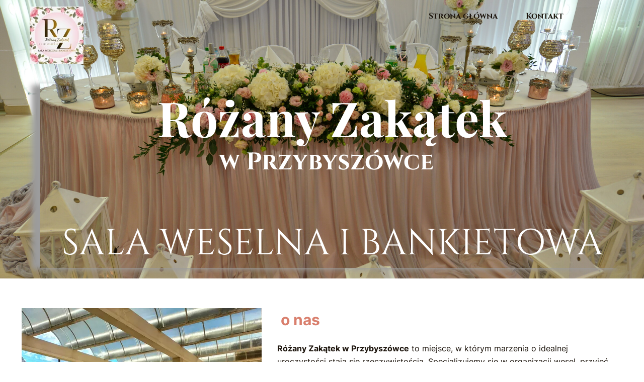

--- FILE ---
content_type: text/html;charset=utf-8
request_url: https://przybyszowka.pl/
body_size: 41184
content:
<!doctype html><html lang="pl"><head><link rel="preload" href="/files/dynamicContent/sites/hdgyg2/images/pl/webpage_1/mkav9r9o/element_2/0/rwdMode_4/640x504/DSC_0421JPG.JPG" as="image" fetchpriority="high" media="(max-width: 412px)">
<meta charset="utf-8">
<meta property="og:title" content="Przybyszówka Sala weselna i bankietowa w Kobyłce. ">
<meta property="og:site_name" content="Różany Zakątek w Przybyszówce">
<meta property="og:description" content="Sala weselna i bankietowa w Kobyłce. Jeśli chcesz zorganizować przyjęcie: wesele, urodziny, chrzciny, studniówki, imprezy firmowe, konsolację i wiele innych to Zapraszamy do kontaktu z nami. Mamy trzy sale które możemy dobrać idealnie pod Twoją imprezę. Zapewnimy Ci profesjonalną organizację, obsługę na najwyższym poziomie oraz pyszną kuchnię. ">
<meta property="og:url" content="https://przybyszowka.pl/">



<meta property="og:type" content="website">
<meta property="og:locale" content="pl_PL">
<link rel="preconnect" href="https://www.googletagmanager.com" crossorigin="">
<script id="googleFontsLinks" type="application/json">[]</script>
<style>
        @font-face {
            font-family: 'Cardo';
            src: url("/files/userFonts/_basicFonts/Cardo/Cardo-Bold.ttf");
            font-weight:700;
            font-style:normal;
            font-display: swap;
        }
        
        @font-face {
            font-family: 'Cardo';
            src: url("/files/userFonts/_basicFonts/Cardo/Cardo-Italic.ttf");
            font-weight:400;
            font-style:italic;
            font-display: swap;
        }
        
        @font-face {
            font-family: 'Cardo';
            src: url("/files/userFonts/_basicFonts/Cardo/Cardo-Regular.ttf");
            font-weight:400;
            font-style:normal;
            font-display: swap;
        }
        
        @font-face {
            font-family: 'Cinzel';
            src: url("/files/userFonts/_basicFonts/Cinzel/Cinzel-Bold.ttf");
            font-weight:700;
            font-style:normal;
            font-display: swap;
        }
        
        @font-face {
            font-family: 'Cinzel';
            src: url("/files/userFonts/_basicFonts/Cinzel/Cinzel-Regular.ttf");
            font-weight:400;
            font-style:normal;
            font-display: swap;
        }
        
        @font-face {
            font-family: 'Cormorant Garamond';
            src: url("/files/userFonts/_basicFonts/Cormorant_Garamond/CormorantGaramond-Regular.ttf");
            font-weight:400;
            font-style:normal;
            font-display: swap;
        }
        
        @font-face {
            font-family: 'Cormorant Garamond';
            src: url("/files/userFonts/_basicFonts/Cormorant_Garamond/CormorantGaramond-Bold.ttf");
            font-weight:700;
            font-style:normal;
            font-display: swap;
        }
        
        @font-face {
            font-family: 'Cormorant Garamond';
            src: url("/files/userFonts/_basicFonts/Cormorant_Garamond/CormorantGaramond-Italic.ttf");
            font-weight:400;
            font-style:italic;
            font-display: swap;
        }
        
        @font-face {
            font-family: 'Cormorant Garamond';
            src: url("/files/userFonts/_basicFonts/Cormorant_Garamond/CormorantGaramond-BoldItalic.ttf");
            font-weight:700;
            font-style:italic;
            font-display: swap;
        }
        
        @font-face {
            font-family: 'Cormorant Infant';
            src: url("/files/userFonts/_basicFonts/Cormorant_Infant/CormorantInfant-Regular.ttf");
            font-weight:400;
            font-style:normal;
            font-display: swap;
        }
        
        @font-face {
            font-family: 'Cormorant Infant';
            src: url("/files/userFonts/_basicFonts/Cormorant_Infant/CormorantInfant-Bold.ttf");
            font-weight:700;
            font-style:normal;
            font-display: swap;
        }
        
        @font-face {
            font-family: 'Cormorant Infant';
            src: url("/files/userFonts/_basicFonts/Cormorant_Infant/CormorantInfant-Italic.ttf");
            font-weight:400;
            font-style:italic;
            font-display: swap;
        }
        
        @font-face {
            font-family: 'Cormorant Infant';
            src: url("/files/userFonts/_basicFonts/Cormorant_Infant/CormorantInfant-BoldItalic.ttf");
            font-weight:700;
            font-style:italic;
            font-display: swap;
        }
        
        @font-face {
            font-family: 'Cormorant Unicase';
            src: url("/files/userFonts/_basicFonts/Cormorant_Unicase/CormorantUnicase-Regular.ttf");
            font-weight:400;
            font-style:normal;
            font-display: swap;
        }
        
        @font-face {
            font-family: 'Cormorant Unicase';
            src: url("/files/userFonts/_basicFonts/Cormorant_Unicase/CormorantUnicase-Bold.ttf");
            font-weight:700;
            font-style:normal;
            font-display: swap;
        }
        
        @font-face {
            font-family: 'Dancing Script';
            src: url("/files/userFonts/_basicFonts/Dancing_Script/DancingScript-Regular.ttf");
            font-weight:400;
            font-style:normal;
            font-display: swap;
        }
        
        @font-face {
            font-family: 'Dancing Script';
            src: url("/files/userFonts/_basicFonts/Dancing_Script/DancingScript-Bold.ttf");
            font-weight:700;
            font-style:normal;
            font-display: swap;
        }
        
        @font-face {
            font-family: 'DM Sans';
            src: url("/files/userFonts/_basicFonts/DM_Sans/DMSans-Regular.ttf");
            font-weight:400;
            font-style:normal;
            font-display: swap;
        }
        
        @font-face {
            font-family: 'DM Sans';
            src: url("/files/userFonts/_basicFonts/DM_Sans/DMSans-Bold.ttf");
            font-weight:700;
            font-style:normal;
            font-display: swap;
        }
        
        @font-face {
            font-family: 'DM Sans';
            src: url("/files/userFonts/_basicFonts/DM_Sans/DMSans-Italic.ttf");
            font-weight:400;
            font-style:italic;
            font-display: swap;
        }
        
        @font-face {
            font-family: 'DM Sans';
            src: url("/files/userFonts/_basicFonts/DM_Sans/DMSans-BoldItalic.ttf");
            font-weight:700;
            font-style:italic;
            font-display: swap;
        }
        
        @font-face {
            font-family: 'DM Serif Display';
            src: url("/files/userFonts/_basicFonts/DM_Serif_Display/DMSerifDisplay-Regular.ttf");
            font-weight:400;
            font-style:normal;
            font-display: swap;
        }
        
        @font-face {
            font-family: 'DM Serif Display';
            src: url("/files/userFonts/_basicFonts/DM_Serif_Display/DMSerifDisplay-Italic.ttf");
            font-weight:400;
            font-style:italic;
            font-display: swap;
        }
        
        @font-face {
            font-family: 'Inter';
            src: url("/files/userFonts/_basicFonts/Inter/Inter-Regular.ttf");
            font-weight:400;
            font-style:normal;
            font-display: swap;
        }
        
        @font-face {
            font-family: 'Inter';
            src: url("/files/userFonts/_basicFonts/Inter/Inter-Bold.ttf");
            font-weight:700;
            font-style:normal;
            font-display: swap;
        }
        
        @font-face {
            font-family: 'Josefin Sans';
            src: url("/files/userFonts/_basicFonts/Josefin_Sans/JosefinSans-Regular.ttf");
            font-weight:400;
            font-style:normal;
            font-display: swap;
        }
        
        @font-face {
            font-family: 'Josefin Sans';
            src: url("/files/userFonts/_basicFonts/Josefin_Sans/JosefinSans-Bold.ttf");
            font-weight:700;
            font-style:normal;
            font-display: swap;
        }
        
        @font-face {
            font-family: 'Josefin Sans';
            src: url("/files/userFonts/_basicFonts/Josefin_Sans/JosefinSans-Italic.ttf");
            font-weight:400;
            font-style:italic;
            font-display: swap;
        }
        
        @font-face {
            font-family: 'Josefin Sans';
            src: url("/files/userFonts/_basicFonts/Josefin_Sans/JosefinSans-BoldItalic.ttf");
            font-weight:700;
            font-style:italic;
            font-display: swap;
        }
        
        @font-face {
            font-family: 'Jost';
            src: url("/files/userFonts/_basicFonts/Jost/Jost-Regular.ttf");
            font-weight:400;
            font-style:normal;
            font-display: swap;
        }
        
        @font-face {
            font-family: 'Jost';
            src: url("/files/userFonts/_basicFonts/Jost/Jost-Bold.ttf");
            font-weight:700;
            font-style:normal;
            font-display: swap;
        }
        
        @font-face {
            font-family: 'Jost';
            src: url("/files/userFonts/_basicFonts/Jost/Jost-Italic.ttf");
            font-weight:400;
            font-style:italic;
            font-display: swap;
        }
        
        @font-face {
            font-family: 'Jost';
            src: url("/files/userFonts/_basicFonts/Jost/Jost-BoldItalic.ttf");
            font-weight:700;
            font-style:italic;
            font-display: swap;
        }
        
        @font-face {
            font-family: 'Lato';
            src: url("/files/userFonts/_basicFonts/Lato/Lato-Regular.ttf");
            font-weight:400;
            font-style:normal;
            font-display: swap;
        }
        
        @font-face {
            font-family: 'Lato';
            src: url("/files/userFonts/_basicFonts/Lato/Lato-Bold.ttf");
            font-weight:700;
            font-style:normal;
            font-display: swap;
        }
        
        @font-face {
            font-family: 'Lato';
            src: url("/files/userFonts/_basicFonts/Lato/Lato-Italic.ttf");
            font-weight:400;
            font-style:italic;
            font-display: swap;
        }
        
        @font-face {
            font-family: 'Lato';
            src: url("/files/userFonts/_basicFonts/Lato/Lato-BoldItalic.ttf");
            font-weight:700;
            font-style:italic;
            font-display: swap;
        }
        
        @font-face {
            font-family: 'League Spartan';
            src: url("/files/userFonts/_basicFonts/League_Spartan/LeagueSpartan-Regular.ttf");
            font-weight:400;
            font-style:normal;
            font-display: swap;
        }
        
        @font-face {
            font-family: 'League Spartan';
            src: url("/files/userFonts/_basicFonts/League_Spartan/LeagueSpartan-Regular.ttf");
            font-weight:700;
            font-style:normal;
            font-display: swap;
        }
        
        @font-face {
            font-family: 'Libre Baskerville';
            src: url("/files/userFonts/_basicFonts/Libre_Baskerville/LibreBaskerville-Regular.ttf");
            font-weight:400;
            font-style:normal;
            font-display: swap;
        }
        
        @font-face {
            font-family: 'Libre Baskerville';
            src: url("/files/userFonts/_basicFonts/Libre_Baskerville/LibreBaskerville-Bold.ttf");
            font-weight:700;
            font-style:normal;
            font-display: swap;
        }
        
        @font-face {
            font-family: 'Libre Baskerville';
            src: url("/files/userFonts/_basicFonts/Libre_Baskerville/LibreBaskerville-Italic.ttf");
            font-weight:400;
            font-style:italic;
            font-display: swap;
        }
        
        @font-face {
            font-family: 'Libre Bodoni';
            src: url("/files/userFonts/_basicFonts/Libre_Bodoni/LibreBodoni-Regular.ttf");
            font-weight:400;
            font-style:normal;
            font-display: swap;
        }
        
        @font-face {
            font-family: 'Libre Bodoni';
            src: url("/files/userFonts/_basicFonts/Libre_Bodoni/LibreBodoni-Bold.ttf");
            font-weight:700;
            font-style:normal;
            font-display: swap;
        }
        
        @font-face {
            font-family: 'Libre Bodoni';
            src: url("/files/userFonts/_basicFonts/Libre_Bodoni/LibreBodoni-Italic.ttf");
            font-weight:400;
            font-style:italic;
            font-display: swap;
        }
        
        @font-face {
            font-family: 'Libre Bodoni';
            src: url("/files/userFonts/_basicFonts/Libre_Bodoni/LibreBodoni-BoldItalic.ttf");
            font-weight:700;
            font-style:italic;
            font-display: swap;
        }
        
        @font-face {
            font-family: 'Montserrat';
            src: url("/files/userFonts/_basicFonts/Montserrat/Montserrat-Regular.ttf");
            font-weight:400;
            font-style:normal;
            font-display: swap;
        }
        
        @font-face {
            font-family: 'Montserrat';
            src: url("/files/userFonts/_basicFonts/Montserrat/Montserrat-Bold.ttf");
            font-weight:700;
            font-style:normal;
            font-display: swap;
        }
        
        @font-face {
            font-family: 'Montserrat';
            src: url("/files/userFonts/_basicFonts/Montserrat/Montserrat-Italic.ttf");
            font-weight:400;
            font-style:italic;
            font-display: swap;
        }
        
        @font-face {
            font-family: 'Montserrat';
            src: url("/files/userFonts/_basicFonts/Montserrat/Montserrat-BoldItalic.ttf");
            font-weight:700;
            font-style:italic;
            font-display: swap;
        }
        
        @font-face {
            font-family: 'Montserrat Alternates';
            src: url("/files/userFonts/_basicFonts/Montserrat_Alternates/MontserratAlternates-Regular.ttf");
            font-weight:400;
            font-style:normal;
            font-display: swap;
        }
        
        @font-face {
            font-family: 'Montserrat Alternates';
            src: url("/files/userFonts/_basicFonts/Montserrat_Alternates/MontserratAlternates-Bold.ttf");
            font-weight:700;
            font-style:normal;
            font-display: swap;
        }
        
        @font-face {
            font-family: 'Montserrat Alternates';
            src: url("/files/userFonts/_basicFonts/Montserrat_Alternates/MontserratAlternates-Italic.ttf");
            font-weight:400;
            font-style:italic;
            font-display: swap;
        }
        
        @font-face {
            font-family: 'Montserrat Alternates';
            src: url("/files/userFonts/_basicFonts/Montserrat_Alternates/MontserratAlternates-BoldItalic.ttf");
            font-weight:700;
            font-style:italic;
            font-display: swap;
        }
        
        @font-face {
            font-family: 'Open Sans';
            src: url("/files/userFonts/_basicFonts/Open_Sans/OpenSans-Regular.ttf");
            font-weight:400;
            font-style:normal;
            font-display: swap;
        }
        
        @font-face {
            font-family: 'Open Sans';
            src: url("/files/userFonts/_basicFonts/Open_Sans/OpenSans-Bold.ttf");
            font-weight:700;
            font-style:normal;
            font-display: swap;
        }
        
        @font-face {
            font-family: 'Open Sans';
            src: url("/files/userFonts/_basicFonts/Open_Sans/OpenSans-Italic.ttf");
            font-weight:400;
            font-style:italic;
            font-display: swap;
        }
        
        @font-face {
            font-family: 'Open Sans';
            src: url("/files/userFonts/_basicFonts/Open_Sans/OpenSans-BoldItalic.ttf");
            font-weight:700;
            font-style:italic;
            font-display: swap;
        }
        
        @font-face {
            font-family: 'Outfit';
            src: url("/files/userFonts/_basicFonts/Outfit/Outfit-Regular.ttf");
            font-weight:400;
            font-style:normal;
            font-display: swap;
        }
        
        @font-face {
            font-family: 'Outfit';
            src: url("/files/userFonts/_basicFonts/Outfit/Outfit-Bold.ttf");
            font-weight:700;
            font-style:normal;
            font-display: swap;
        }
        
        @font-face {
            font-family: 'Questrial';
            src: url("/files/userFonts/_basicFonts/Questrial/Questrial-Regular.ttf");
            font-weight:400;
            font-style:normal;
            font-display: swap;
        }
        
        @font-face {
            font-family: 'Palatino Linotype';
            src: url("/files/userFonts/_basicFonts/Palatino_Linotype/PalatinoLinotype-Regular.ttf");
            font-weight:400;
            font-style:normal;
            font-display: swap;
        }
        
        @font-face {
            font-family: 'Palatino Linotype';
            src: url("/files/userFonts/_basicFonts/Palatino_Linotype/PalatinoLinotype-Bold.ttf");
            font-weight:700;
            font-style:normal;
            font-display: swap;
        }
        
        @font-face {
            font-family: 'Palatino Linotype';
            src: url("/files/userFonts/_basicFonts/Palatino_Linotype/PalatinoLinotype-Italic.ttf");
            font-weight:400;
            font-style:italic;
            font-display: swap;
        }
        
        @font-face {
            font-family: 'Palatino Linotype';
            src: url("/files/userFonts/_basicFonts/Palatino_Linotype/PalatinoLinotype-BoldItalic.ttf");
            font-weight:700;
            font-style:italic;
            font-display: swap;
        }
        
        @font-face {
            font-family: 'Petit Formal Script';
            src: url("/files/userFonts/_basicFonts/Petit_Formal_Script/PetitFormalScript-Regular.ttf");
            font-weight:400;
            font-style:normal;
            font-display: swap;
        }
        
        @font-face {
            font-family: 'Philosopher';
            src: url("/files/userFonts/_basicFonts/Philosopher/Philosopher-Regular.ttf");
            font-weight:400;
            font-style:normal;
            font-display: swap;
        }
        
        @font-face {
            font-family: 'Philosopher';
            src: url("/files/userFonts/_basicFonts/Philosopher/Philosopher-Bold.ttf");
            font-weight:700;
            font-style:normal;
            font-display: swap;
        }
        
        @font-face {
            font-family: 'Philosopher';
            src: url("/files/userFonts/_basicFonts/Philosopher/Philosopher-Italic.ttf");
            font-weight:400;
            font-style:italic;
            font-display: swap;
        }
        
        @font-face {
            font-family: 'Philosopher';
            src: url("/files/userFonts/_basicFonts/Philosopher/Philosopher-BoldItalic.ttf");
            font-weight:700;
            font-style:italic;
            font-display: swap;
        }
        
        @font-face {
            font-family: 'Playfair Display';
            src: url("/files/userFonts/_basicFonts/Playfair_Display/PlayfairDisplay-Regular.ttf");
            font-weight:400;
            font-style:normal;
            font-display: swap;
        }
        
        @font-face {
            font-family: 'Playfair Display';
            src: url("/files/userFonts/_basicFonts/Playfair_Display/PlayfairDisplay-Bold.ttf");
            font-weight:700;
            font-style:normal;
            font-display: swap;
        }
        
        @font-face {
            font-family: 'Playfair Display';
            src: url("/files/userFonts/_basicFonts/Playfair_Display/PlayfairDisplay-Italic.ttf");
            font-weight:400;
            font-style:italic;
            font-display: swap;
        }
        
        @font-face {
            font-family: 'Playfair Display';
            src: url("/files/userFonts/_basicFonts/Playfair_Display/PlayfairDisplay-BoldItalic.ttf");
            font-weight:700;
            font-style:italic;
            font-display: swap;
        }
        
        @font-face {
            font-family: 'Poppins';
            src: url("/files/userFonts/_basicFonts/Poppins/Poppins-Regular.ttf");
            font-weight:400;
            font-style:normal;
            font-display: swap;
        }
        
        @font-face {
            font-family: 'Poppins';
            src: url("/files/userFonts/_basicFonts/Poppins/Poppins-Bold.ttf");
            font-weight:700;
            font-style:normal;
            font-display: swap;
        }
        
        @font-face {
            font-family: 'Poppins';
            src: url("/files/userFonts/_basicFonts/Poppins/Poppins-Italic.ttf");
            font-weight:400;
            font-style:italic;
            font-display: swap;
        }
        
        @font-face {
            font-family: 'Poppins';
            src: url("/files/userFonts/_basicFonts/Poppins/Poppins-BoldItalic.ttf");
            font-weight:700;
            font-style:italic;
            font-display: swap;
        }
        
        @font-face {
            font-family: 'Poppins Black';
            src: url("/files/userFonts/_basicFonts/Poppins_Black/Poppins-Black.ttf");
            font-weight:900;
            font-style:normal;
            font-display: swap;
        }
        
        @font-face {
            font-family: 'Poppins Black';
            src: url("/files/userFonts/_basicFonts/Poppins_Black/Poppins-BlackItalic.ttf");
            font-weight:900;
            font-style:italic;
            font-display: swap;
        }
        
        @font-face {
            font-family: 'Raleway';
            src: url("/files/userFonts/_basicFonts/Raleway/Raleway-Regular.ttf");
            font-weight:400;
            font-style:normal;
            font-display: swap;
        }
        
        @font-face {
            font-family: 'Raleway';
            src: url("/files/userFonts/_basicFonts/Raleway/Raleway-Bold.ttf");
            font-weight:700;
            font-style:normal;
            font-display: swap;
        }
        
        @font-face {
            font-family: 'Raleway';
            src: url("/files/userFonts/_basicFonts/Raleway/Raleway-Italic.ttf");
            font-weight:400;
            font-style:italic;
            font-display: swap;
        }
        
        @font-face {
            font-family: 'Raleway';
            src: url("/files/userFonts/_basicFonts/Raleway/Raleway-BoldItalic.ttf");
            font-weight:700;
            font-style:italic;
            font-display: swap;
        }
        
        @font-face {
            font-family: 'Roboto';
            src: url("/files/userFonts/_basicFonts/Roboto/Roboto-Regular.ttf");
            font-weight:400;
            font-style:normal;
            font-display: swap;
        }
        
        @font-face {
            font-family: 'Roboto';
            src: url("/files/userFonts/_basicFonts/Roboto/Roboto-Bold.ttf");
            font-weight:700;
            font-style:normal;
            font-display: swap;
        }
        
        @font-face {
            font-family: 'Roboto';
            src: url("/files/userFonts/_basicFonts/Roboto/Roboto-Italic.ttf");
            font-weight:400;
            font-style:italic;
            font-display: swap;
        }
        
        @font-face {
            font-family: 'Roboto';
            src: url("/files/userFonts/_basicFonts/Roboto/Roboto-BoldItalic.ttf");
            font-weight:700;
            font-style:italic;
            font-display: swap;
        }
        
        @font-face {
            font-family: 'Roboto Mono';
            src: url("/files/userFonts/_basicFonts/Roboto_Mono/RobotoMono-Regular.ttf");
            font-weight:400;
            font-style:normal;
            font-display: swap;
        }
        
        @font-face {
            font-family: 'Roboto Mono';
            src: url("/files/userFonts/_basicFonts/Roboto_Mono/RobotoMono-Bold.ttf");
            font-weight:700;
            font-style:normal;
            font-display: swap;
        }
        
        @font-face {
            font-family: 'Roboto Mono';
            src: url("/files/userFonts/_basicFonts/Roboto_Mono/RobotoMono-Italic.ttf");
            font-weight:400;
            font-style:italic;
            font-display: swap;
        }
        
        @font-face {
            font-family: 'Roboto Mono';
            src: url("/files/userFonts/_basicFonts/Roboto_Mono/RobotoMono-BoldItalic.ttf");
            font-weight:700;
            font-style:italic;
            font-display: swap;
        }
        
        @font-face {
            font-family: 'Syne Regular';
            src: url("/files/userFonts/_basicFonts/Syne/Syne-Regular.ttf");
            font-weight:400;
            font-style:normal;
            font-display: swap;
        }
        
        @font-face {
            font-family: 'Syne Regular';
            src: url("/files/userFonts/_basicFonts/Syne/Syne-Bold.ttf");
            font-weight:700;
            font-style:normal;
            font-display: swap;
        }
        
        @font-face {
            font-family: 'Tenor Sans';
            src: url("/files/userFonts/_basicFonts/Tenor_Sans/TenorSans-Regular.ttf");
            font-weight:400;
            font-style:normal;
            font-display: swap;
        }
        
        @font-face {
            font-family: 'Work Sans';
            src: url("/files/userFonts/_basicFonts/Work_Sans/WorkSans-Regular.ttf");
            font-weight:400;
            font-style:normal;
            font-display: swap;
        }
        
        @font-face {
            font-family: 'Work Sans';
            src: url("/files/userFonts/_basicFonts/Work_Sans/WorkSans-Bold.ttf");
            font-weight:700;
            font-style:normal;
            font-display: swap;
        }
        
        @font-face {
            font-family: 'Work Sans';
            src: url("/files/userFonts/_basicFonts/Work_Sans/WorkSans-Italic.ttf");
            font-weight:400;
            font-style:italic;
            font-display: swap;
        }
        
        @font-face {
            font-family: 'Work Sans';
            src: url("/files/userFonts/_basicFonts/Work_Sans/WorkSans-BoldItalic.ttf");
            font-weight:700;
            font-style:italic;
            font-display: swap;
        }
        </style>


<script type="text/javascript">
    window.wwCdnFailSafe = {
        loadPageWithoutCdn: function (){
            let param = 'forcePageWithoutCdn';
            if(location.search.indexOf(param) === -1){
                let url = new URL(location.href)
                url.searchParams.append(param, 'true');
                location.href = url.toString();
            }
        }
    }
</script>

<style type="text/css">:root {--vertical-scrollbar-width: 0px;}body {-webkit-text-size-adjust: 100%;background-color: #ffffff;font-family: Arial, sans-serif;font-size: 12px;font-style: normal;font-weight: 400;position: relative;height: 1px;-webkit-font-smoothing: antialiased;--body-right-margin: 0;}body.snip-open > #body {overflow: initial;}body.body--transformed-for-ai-preview{transform-origin: left top;transform: scale(var(--ai-preview-scale-factor));}body:not([data-page-app-status="uninitialized"]) #body, body[data-fast-page-rendering="false"] #body {overflow: hidden;}#body {height: 100%;width: 100%;position: absolute;}.page_background {z-index: -1;}.fixed_background {position: fixed;top: 0;bottom: 0;left: 0;right: 0}.scroll_background {width: 100%;}iframe {border: medium none;display: block;}.w-object {position: absolute;}.content {overflow: hidden;word-wrap: break-word;height: 100%;-moz-box-sizing: border-box;box-sizing: border-box;position: relative;}.content .title {color: #CCCCCC;overflow: hidden;padding: 10px 0;text-align: center;text-overflow: ellipsis;}.ww_form_input_wrapper > .ww_inner_element_content {display: block;}.ww_form_input_wrapper select[multiple] {overflow-x: hidden;overflow-y: scroll;}.ww_inner_element {-moz-box-sizing: border-box;box-sizing: border-box;position: relative;}.ww_inner_element_content {overflow: hidden;text-overflow: ellipsis;box-sizing: border-box;min-height: 1em;}.ww_element[data-element-type="gallery"] .ww_inner_element,.ww_element[data-element-type="slider"] .ww_inner_element {position: absolute;}textarea.ww_inner_element_content {overflow: auto;}.ww_transparent {opacity: 0 !important;}.ww_element[data-element-type="img"] .content {transform: translateZ(0);}.ww_image_wrapper {height: 100%;overflow: hidden;width: 100%;}.ww_image_wrapper > img, .ww_media_player_content img {position: absolute;display: block;left: 0;top: 0;}.ww_image_wrapper > img.image-uninitialized {display: none;}.ww_image_wrapper {position: relative;}.ww_image_wrapper img.svgImage, .ww_media_player_content .video-custom-thumbnail img.svgImage {background-repeat: no-repeat;background-position: 50% calc(50% + 0px);display: block;width: 100%;height: 100%;}.ww_element[fullwidth="true"] .ww_image_wrapper img {max-width: none;max-height: none;}.galleryList {display: none;}.preload-slider-wrapper {display: none;}.preload-slider-wrapper,.preload-slider{width: inherit;height: inherit;}.ww_lightbox .break {flex-basis: 100%;}.lightbox_title {overflow: hidden;text-align: center;text-overflow: ellipsis;word-break: break-word;-moz-box-sizing: border-box;}.image_lightbox_outer_wrapper {-moz-box-sizing: border-box;box-sizing: border-box;overflow: hidden;transform: translateZ(0);-webkit-transform: translateZ(0);}.image_lightbox_inner_wrapper {height: 100%;width: 100%;overflow: hidden;display: flex;align-items: center;justify-content: center;}.image_lightbox_container {font-size: 0;line-height: 0;}.ww_lightbox.imageAnimationsEnabled .image_lightbox_inner_wrapper {transition: transform 0.25s ease-out 0s;-webkit-transition: -webkit-transform 0.25s ease-out 0s;}.ww_lightbox.imageAnimationsEnabled .image_lightbox_inner_wrapper:hover {transform: scale(1.2);-webkit-transform: scale(1.2);}.ww_element.transitionAnimationRunning > .content,.ww_element.transitionAnimationRunning > .backgroundOverlay {opacity: 0 !important;}.mobileMenuIcon.transitionAnimationRunning {opacity: 0 !important;}.ww_button_content {overflow: hidden;width: 100%;border-width: 0;}.ww_button_content a {-webkit-tap-highlight-color: transparent;}.ww_button_wrapper {position: relative;width: 100%;height: 100%;box-sizing: border-box;overflow: hidden;}.ww_button_link {top: 0;bottom: 0;right: 0;left: 0;position: absolute;background-color: rgba(0, 0, 0, 0);}.ww_button_text_wrapper {display: table;width: 100%;height: 100%;position: relative;box-sizing: border-box;}.ww_button_text {display: table-cell;vertical-align: middle;text-align: center;}.ww_login_wrapper > .ww_login_tool_text_login {display: table-cell;}.ww_login_wrapper > .ww_login_tool_text_logout {display: none}.ww_login_tool_logged > .ww_login_wrapper > .ww_login_tool_text_login {display: none;}.ww_login_tool_logged > .ww_login_wrapper > .ww_login_tool_text_logout {display: table-cell;}.embedded_html_content {width: 100%;height: 100%;}.uninitialized_html_content {display: none;}.ww_element[data-element-type="htmltool"][data-dynamic-height="true"] .embedded_html_content {width: 100%;height: auto;}.ww_element[data-element-type="htmltool"]:not([data-dynamic-height="true"]) .embedded_html_content {overflow: auto;}.language_selector {font-size: 0px;}.language_selector > li {position: relative;overflow: hidden;}.language_selector_horizontal > li {display: inline-block;}.language_selector_flag > a > img {left: 50%;position: absolute;top: 50%;transform: translate(-50%, -50%);-webkit-transform: translate(-50%, -50%);}.ww_form.textEdit--simple .ww_inner_element_content {white-space: pre;}.ww_form_frame {width: 100%;}.ww_form_item {direction: ltr;}.ww_form_cell_1 {vertical-align: top;}.ww_form_cell_2 {width: auto;vertical-align: top;}.ww_form_input_wrapper .ww_form_select_wrapper {display: inline-block;}.ww_form_frame input[type="text"], .ww_form_frame input[type="file"], .ww_form_frame textarea, .ww_form_frame select {-moz-box-sizing: border-box;box-sizing: border-box;border: medium none;resize: none;width: 100%;vertical-align: middle;overflow-x: hidden;font-style: inherit;font-variant: inherit;font-weight: inherit;font-stretch: inherit;font-size: inherit;font-family: inherit;color: inherit;text-decoration: inherit;text-align: inherit;text-transform: inherit;text-shadow: inherit;line-height: inherit;}.ww_form_frame input[type="text"], .ww_form_frame input[type="file"], .ww_form_frame textarea {background: none repeat scroll 0 0 rgba(0, 0, 0, 0);}.ww_form_frame textarea {height: 8em;}.ww_form_frame input[type="checkbox"] {display: block;}.ww_form_frame select {border: medium none;font-family: inherit;}.ww_form_frame .ww_multiple_select_option .ww_multiple_select_checkbox {float: left;}.ww_form_frame .ww_multiple_select_option {display: flex;align-items: baseline;word-break: break-word;}.ww_form_frame ::-webkit-input-placeholder {color: inherit;text-decoration: inherit;opacity: 0.3;}.ww_form_frame ::-moz-placeholder {color: inherit;text-decoration: inherit;opacity: 0.3;}.ww_form_frame :-moz-placeholder {color: inherit;text-decoration: inherit;opacity: 0.3;}.ww_form_frame :-ms-input-placeholder {color: inherit;text-decoration: inherit;opacity: 0.3;}.ww_form_frame .ww_multiple_select_option .ww_inner_element_content {overflow: visible;white-space: initial;}.ww_form_frame .ww_multiple_select_option input.ww_multiple_select_checkbox {margin-left: 0.0625rem;flex-shrink: 0}.ww_form_frame .ww_form_frame_info_wrapper .ww_inner_element_content {overflow: visible;line-height: normal;}.ww_submit_button_wrapper {display: inline-block;vertical-align: middle;width: 100%;}.ww_submit_button_content {cursor: pointer;display: inline-block;vertical-align: middle;white-space: nowrap;}.ww_submit_button_content > .ww_normal_text {display: block}.ww_submit_button_content > .ww_hover_text {display: none;}.ww_submit_button_content > div {background-color: transparent !important;min-height: 1em;}.ww_submit_button_content:hover > .ww_normal_text {display: none;}.ww_submit_button_content:hover > .ww_hover_text {display: block;}.ww_form_frame_info_wrapper {opacity: 0;display: none;width: 100%;}.ww_form_frame_info {display: block;}.ww_form_frame_info_error {display: none;}.ww_form[data-valid="false"] .ww_form_frame_info {display: none;}.ww_form[data-valid="false"] .ww_form_frame_info_error {display: block;}.ww_form_item > .ww_form_cell_2[data-valid="false"] > div > * {border-color: red !important;}.ww_form_item > .ww_form_cell_2[data-valid="false"] input[type="checkbox"] {outline: 1px solid red;}a {text-decoration: none;}a.custom_link {font-size: inherit;line-height: inherit;}a.custom_link:hover {font-size: inherit;line-height: inherit;}.text_content {overflow: hidden;}.text_content ul,.wwTextContent ul {list-style-type: disc;padding-left: 30px;}.text_content ol,.wwTextContent ol {list-style-type: decimal;padding-left: 30px;}.text_content ul ul,.wwTextContent ul ul {list-style-type: square;margin: 0;}.text_content ul ul ul,.wwTextContent ul ul ul {list-style-type: circle;margin: 0;}.text_content ul ul ul ul,.wwTextContent ul ul ul ul {list-style-type: disc;margin: 0;}.text_content ol ol,.wwTextContent ol ol {list-style-type: lower-alpha;margin: 0;}.text_content ol ol ol,.wwTextContent ol ol ol {list-style-type: upper-roman;margin: 0;}.text_content ol ol ol ol,.wwTextContent ol ol ol ol {list-style-type: decimal;margin: 0;}.text_content blockquote,.wwTextContent blockquote {padding-left: 30px;}.text_content .innerElement,.wwTextContent .innerElement {box-sizing: border-box;-moz-box-sizing: border-box;}.text_content iframe,.wwTextContent iframe {display: inline-block;}.layerContainer {position: absolute;}.news_element {height: auto;}.ww_facebook_element {overflow: visible;}.ww_facebook_element > .facebook_container {width: 100%;height: 100%;display: table;}.ww_facebook_element .table_row {display: table-row;width: 100%;height: 100%;text-align: center;}.ww_facebook_element .outer_wrapper {display: table-cell;vertical-align: middle;}.ww_facebook_element .inner_wrapper {display: inline-block;}.ww_googleMaps_element {width: 100%;height: 100%;}.ww_googleMaps_content {transform: translateZ(0px);-webkit-transform: translateZ(0px);}.ww_strobe_player_element {width: 100%;height: 100%;}.ww_module_element {height: 100%;width: 100%;overflow: auto;position: relative;}.ww_media_player_content {transform: translateZ(0px);-webkit-transform: translateZ(0px);}.ww_media_player_content > iframe {width: 100%;height: 100%;}.ww_media_player_content > video {width: 100%;height: 100%;object-fit: cover;font-family: 'object-fit: cover;';}.ww_media_player_content .ww_video_error_wrapper {background-color: #333;height: 100%;overflow: hidden;position: relative;width: 100%;}.ww_media_player_content .ww_video_error_text {color: #ff4444;font-size: 20px;left: 50%;position: absolute;text-align: center;top: 50%;transform: translate(-50%, -50%);}.ww_text_wrapper:not(.forceLineHeight),.ww_text_wrapper:not(.forceLineHeight) > * {line-height: normal !important;}body .ww_text_wrapper img {cursor: pointer;}.ww_element[data-element-type='gallery'] .content,.ww_element[data-element-type='slider'] .content,.ww_element[data-element-type='lightbox'] .content,.ww_element[data-element-type='socialMedia'] .content {transform: translateZ(0px);-webkit-transform: translateZ(0px);}.ww_button_content > a {color: inherit;text-decoration: none;}.ww_element[data-element-type='slider'] .wwTextContent {color: #FFFFFF;}.ww_element .wwTextContent > *:last-child {margin-bottom: 0;}#container > div[data-element-type="form"] {text-decoration: none;}.ww_element[data-element-type='button']:not(:hover) .wwTextContent {pointer-events: none;}.ww_element a[data-link-type="interactionLinkData"] {cursor: pointer;}div[data-element-type="product"] > div:not([wwbuttonstate="disabled"]),div[data-element-type="shopCart"] {cursor: pointer;}.ww_element .backgroundOverlay {position: absolute;width: 100%;height: 100%;left: 0;top: 0;pointer-events: none;}.pswp .pswp__caption a {color: #ffffff;text-decoration: underline;}.cursor--pointer {cursor: pointer;}.cursor--text {cursor: text;}div[data-element-type="counter"] .content > * {white-space: nowrap;}.ww_element[data-element-type="lightbox"] > .content {overflow: visible;}.ww_element[data-element-type="img"] a[target] {display: flex;}body,div,dl,dt,dd,ul,ol,li,h1,h2,h3,h4,h5,h6,pre,form,fieldset,input,textarea,p,blockquote,th,td {margin:0;padding:0;}table {border-collapse:collapse;border-spacing:0;}button {font-family: inherit;}fieldset,img {border:0;}address,caption,cite,code,dfn,th,var {font-style:normal;font-weight:normal;}ol,ul {list-style:none;}caption,th {text-align:left;}h1,h2,h3,h4,h5,h6 {font-weight:normal;}q:before,q:after {content:'';}abbr,acronym { border:0;}select {appearance: none;-webkit-appearance: none;-moz-appearance: none;cursor: pointer;padding-right: 1rem;background: url('/files/staticContent/5.585.0/websitesResources/images/selectIcon-5074347faf62f4bcc1a0e3ed897ba2f6.svg') no-repeat 100% 50%;}:focus {outline: none;}.wwTextContent table {border-color: black;border-style: solid;}.wwTextContent span span {vertical-align: bottom;}#myGallery {display: none;}.gv_galleryWrap {position: relative;z-index: 0;}.gv_gallery {overflow: hidden;position: relative;}.gv_imageStore {visibility: hidden;position: absolute;top: -10000px;left: -10000px;}.gv_panelWrap {filter: inherit;position: absolute;overflow: hidden;}.gv_panel-loading {background: url('/files/staticContent/5.585.0/websitesResources/images/galleryView/img-loader-4ae62572d3d818acec612bfcad7779a3.gif') 50% 50% no-repeat #aaa;}.gv_panel {filter: inherit;position: absolute;top: 0;left: 0;overflow: hidden;z-index: 100;}.gv_panel img {position: absolute;left: 0;top: 0;}.gv_overlay {position: absolute;z-index: 200;width: 100%;height: 100%;}.gv_overlay.onTop .gv_overlayHeaderWrapper{top: 0;}.gv_overlay.onBottom .gv_overlayHeaderWrapper{bottom: 0;}.gv_overlay .noText {display: none}.gv_showOverlay {position: absolute;width: 20px;height: 20px;background: url('/files/staticContent/5.585.0/websitesResources/images/galleryView/themes/light/info-9a6287571384d257437ac6623ecbe460.png') #222;cursor: pointer;z-index: 200;opacity: 0.85;display: none;}.gv_infobar {background: #222;padding: 0 0.5em;height: 1.5em;position: absolute;bottom: 0;right: 0;display: none;vertical-align: middle;z-index: 2000;}.gv_filmstripWrap {overflow: hidden;position: absolute;z-index: 200;}.gv_filmstrip {margin: 0;padding: 0;position: absolute;top: 0;left: 0;}.gv_frame {cursor: pointer;float: left;position: relative;margin: 0;padding: 0;}.gv_frame .gv_thumbnail {position: relative;overflow: hidden !important;}.gv_frame.current .gv_thumbnail {}.gv_frame img {border: none;position: absolute;}.gv_pointer {border-color: black;}.gv_navWrap {text-align: center;position: absolute;}.gv_navPlay,.gv_navPause,.gv_navNext,.gv_navPrev {opacity: 0.3;-moz-opacity: 0.3;-khtml-opacity: 0.3;filter: alpha(opacity=30);display: -moz-inline-stack;display: inline-block;zoom: 1;*display: inline;vertical-align: middle;}.gv_navPlay:hover,.gv_navPause:hover,.gv_navNext:hover,.gv_navPrev:hover {opacity: 0.8;-moz-opacity: 0.8;-khtml-opacity: 0.8;filter: alpha(opacity=80);}.gv_panelNavPrev,.gv_panelNavNext {position: absolute;display: none;opacity: 0.50;-moz-opacity: 0.50;-khtml-opacity: 0.50;filter: alpha(opacity=50);z-index: 201;top: 50%;transform: translateY(-50%);}.gv_panelNavPrev:hover,.gv_panelNavNext:hover {opacity: 0.9;-moz-opacity: 0.9;-khtml-opacity: 0.9;filter: alpha(opacity=90);}.gv_navPlay {height: 30px;width: 30px;cursor: pointer;background: url('/files/staticContent/5.585.0/websitesResources/images/galleryView/themes/light/play-big-2f49f7bdbdb971ebcef1fa4a485cd10b.png') top left no-repeat;}.gv_navPause {height: 30px;width: 30px;cursor: pointer;background: url('/files/staticContent/5.585.0/websitesResources/images/galleryView/themes/light/pause-big-2c41041b646a9cb8ef2656d0b5c5cd29.png') top left no-repeat;}.gv_navNext {height: 20px;width: 20px;cursor: pointer;background: url('/files/staticContent/5.585.0/websitesResources/images/galleryView/themes/light/next-a34ab271cba473fe1d69df004cbd26a2.png') top left no-repeat;}.gv_navPrev {height: 20px;width: 20px;cursor: pointer;background: url('/files/staticContent/5.585.0/websitesResources/images/galleryView/themes/light/prev-f14731d9b84adaaf75d91c33c9abdff4.png') top right no-repeat;}.gv_panelNavNext {height: 36px;width: 16px;cursor: pointer;background: url('/files/staticContent/5.585.0/websitesResources/images/galleryView/themes/light/panel-next-f9a644ffb757072931f9a48f16674ed4.png') top left no-repeat;right: 10px;}.gv_panelNavPrev {height: 36px;width: 16px;cursor: pointer;background: url('/files/staticContent/5.585.0/websitesResources/images/galleryView/themes/light/panel-prev-f605c04c85c9447273ed25189684ade3.png') top right no-repeat;left: 10px;}.gv_imgWrapper{position: absolute;overflow: hidden;}.gv_img{width: 100%;height: 100%;}#ww_popup_area{position:fixed;top:0px;bottom:0px;left:0px;right:0px;background:#eee;display:none;opacity:0.9;z-index:20000;}#ww_cmslogin_popup_wrapper{position:fixed;top:0px;bottom:0px;left:0px;right:0px;z-index:20001;display:none;}.ww_popup {position: fixed;top: 150px;width: 370px;min-height: 100px;background: #fff;border: 1px solid #CCCCCC;box-shadow: #999 2px 2px 7px;color: #333333;font-size: 12px;padding: 8px;display: none;font-family: arial, sans-serif;left: 50%;transform: translateX(-50%);}.ww_popup_content{width:272px;margin: 15px auto 0px auto;;text-align:center;}.ww_popup_logo{width:252px;height: 64px; margin: 0 auto 20px;background-repeat:  no-repeat ;background-size: contain;background-position: center center;display: none;}.ww_close_button{margin-left: auto;width: 0.75rem;height: 0.75rem;-webkit-mask-image: url("/files/staticContent/5.585.0/websitesResources/images/closeIcon-87031b6793624248dcd90331af55c196.svg");mask-image: url("/files/staticContent/5.585.0/websitesResources/images/closeIcon-87031b6793624248dcd90331af55c196.svg");-webkit-mask-position: center;mask-position: center;-webkit-mask-repeat: no-repeat;mask-repeat: no-repeat;background: none center no-repeat var(--popup--old-white-popup__x-button_color);cursor: pointer;}.ww_popup input.field{display:block;width:260px;height:26px;border:1px solid #999;color:#878787;padding:0 5px;margin-bottom:4px;}.ww_popup input.field:focus{outline: 0 #999;}.ww_popup input.notValidate {border-color:#f00;}.ww_popup input.submit{width:140px;height:25px;border:none;color:#fff;margin-bottom:10px;margin-top:10px;}.ww_form_label{text-transform:uppercase;margin-bottom:4px;width:262px;height:26px;color:#fff;line-height:28px;padding:0 5px;text-align:center;}.ww_form_label_login{background:#888888;}.ww_popup .green_button {background-color:var(--primary-button-background-color);box-shadow:none;cursor:pointer;border:none; border-radius:3px;color:#FFFFFF;display:inline-block;font-size:12px;line-height:20px;padding:2px 20px;text-transform:uppercase;}.ww_popup .green_button:hover{background-color:var(--primary-button-background-color);transition: all 0.1s ease-in 0s;}.ww_popup .green_button:active{background:var(--primary-button-background-color);box-shadow:none;}.ww_popup .green_button_dark {background:var(--primary-button-background-color);box-shadow:none;cursor:pointer;border:none;border-radius:3px;color:#FFFFFF;display:inline-block;font-size:12px;line-height:20px;padding:2px 20px;text-transform:uppercase;}.ww_popup .green_button_dark:hover{background:var(--primary-button-background-color);transition: all 0.1s ease-in 0s;}.ww_popup .green_button_dark:active{background:var(--primary-button-background-color);box-shadow:none;}.ww_popup .ww_linkBox a {color:var(--popup--old-white-popup__link_color); text-decoration: none;}.ww_popup .ww_linkBox a:hover {text-decoration:underline;}.ww_popup .ww_linkBox.oauthFacebookAuthButton a{background-color: #3a61b3;color: #fff;text-decoration: none;font-size: 12px;padding: 6px 20px;text-transform: uppercase;border-radius: 3px;display: block;}.ww_validation{color:#f00;display:block;clear:both;margin:1px 0 3px 0;text-align: center; width: 100%;}#ww_reset_password_success_submit_button{margin-top: 15px;}.ww_login_button_loading{background-image: url("/files/staticContent/5.585.0/websitesResources/images/loading-2299ad0b3f63413f026dfec20c205b8f.gif"); background-repeat: no-repeat; background-size: 25px 25px;}#ww_regulations_label{}.ww_popup .lock { display: none; position:absolute; left:0; top:0; right:0; bottom:0;}.ww_popup .lockBackground{position:absolute; left:0; top:0; right:0; bottom:0; background-color: #fff; opacity: 0.7;}.lockSpinner {background: url("/files/staticContent/5.585.0/websitesResources/images/loading-2299ad0b3f63413f026dfec20c205b8f.gif") no-repeat; background-size: 100%;bottom: 0;height: 50px;left: 0;margin: auto;position: absolute;right: 0;top: 0;width: 50px; display:none;}.ww_popup.locked .lock{display:block;}.ww_popup.waiting .lock{display:block;}.ww_popup.waiting .lockSpinner{display:block;}#register_regulation_info{display: inline-block;}#autologinAsWebmaster{display:none;}#ww_cms_login_popup .separator,#ww_cms_registration_popup .separator{border-top: 1px solid #ccc;height: 0;margin: 15px 0;position: relative;}#ww_cms_login_popup .separator .separatorTitle,#ww_cms_registration_popup .separatorTitle {background-color: #fff;padding: 2px 10px;position: relative;display: inline-block;top: -10px;}#ww_login_popup_info{ padding-bottom: 10px;}@media (max-width: 400px) {.ww_popup {width: 98%;}}.pswp {display: none;position: absolute;width: 100%;height: 100%;left: 0;top: 0;overflow: hidden;-ms-touch-action: none;touch-action: none;z-index: 1500;-webkit-text-size-adjust: 100%;-webkit-backface-visibility: hidden;outline: none; }.pswp * {-webkit-box-sizing: border-box;box-sizing: border-box; }.pswp img {max-width: none; }.pswp--animate_opacity {opacity: 0.001;will-change: opacity;-webkit-transition: opacity 333ms cubic-bezier(0.4, 0, 0.22, 1);transition: opacity 333ms cubic-bezier(0.4, 0, 0.22, 1); }.pswp--open {display: block; }.pswp--zoom-allowed .pswp__img {cursor: -webkit-zoom-in;cursor: -moz-zoom-in;cursor: zoom-in; }.pswp--zoomed-in .pswp__img {cursor: -webkit-grab;cursor: -moz-grab;cursor: grab; }.pswp--dragging .pswp__img {cursor: -webkit-grabbing;cursor: -moz-grabbing;cursor: grabbing; }.pswp__bg {position: absolute;left: 0;top: 0;width: 100%;height: 100%;background: #000;opacity: 0;transform: translateZ(0);-webkit-backface-visibility: hidden;will-change: opacity; }.pswp__scroll-wrap {position: absolute;left: 0;top: 0;width: 100%;height: 100%;overflow: hidden; }.pswp__container,.pswp__zoom-wrap {-ms-touch-action: none;touch-action: none;position: absolute;left: 0;right: 0;top: 0;bottom: 0; }.pswp__container,.pswp__img {-webkit-user-select: none;-moz-user-select: none;-ms-user-select: none;user-select: none;-webkit-tap-highlight-color: transparent;-webkit-touch-callout: none; }.pswp__zoom-wrap {position: absolute;width: 100%;-webkit-transform-origin: left top;-ms-transform-origin: left top;transform-origin: left top;-webkit-transition: -webkit-transform 333ms cubic-bezier(0.4, 0, 0.22, 1);transition: transform 333ms cubic-bezier(0.4, 0, 0.22, 1); }.pswp__bg {will-change: opacity;-webkit-transition: opacity 333ms cubic-bezier(0.4, 0, 0.22, 1);transition: opacity 333ms cubic-bezier(0.4, 0, 0.22, 1); }.pswp--animated-in .pswp__bg,.pswp--animated-in .pswp__zoom-wrap {-webkit-transition: none;transition: none; }.pswp__container,.pswp__zoom-wrap {-webkit-backface-visibility: hidden; }.pswp__item {position: absolute;left: 0;right: 0;top: 0;bottom: 0;overflow: hidden; }.pswp__img {position: absolute;width: auto;height: auto;top: 0;left: 0; }.pswp__img--placeholder {-webkit-backface-visibility: hidden; }.pswp__img--placeholder--blank {background: #222; }.pswp--ie .pswp__img {width: 100% !important;height: auto !important;left: 0;top: 0; }.pswp__error-msg {position: absolute;left: 0;top: 50%;width: 100%;text-align: center;font-size: 14px;line-height: 16px;margin-top: -8px;color: #CCC; }.pswp__error-msg a {color: #CCC;text-decoration: underline; }.pswp__button {width: 44px;height: 44px;position: relative;background: none;cursor: pointer;overflow: visible;-webkit-appearance: none;display: block;border: 0;padding: 0;margin: 0;float: right;opacity: 0.75;-webkit-transition: opacity 0.2s;transition: opacity 0.2s;-webkit-box-shadow: none;box-shadow: none; }.pswp__button:focus,.pswp__button:hover {opacity: 1; }.pswp__button:active {outline: none;opacity: 0.9; }.pswp__button::-moz-focus-inner {padding: 0;border: 0; }.pswp__ui--over-close .pswp__button--close {opacity: 1; }.pswp__button,.pswp__button--arrow--left:before,.pswp__button--arrow--right:before {background: url('/files/staticContent/5.585.0/websitesResources/images/photoswipe/default-skin-e3f799c6dec9af194c86decdf7392405.png') 0 0 no-repeat;background-size: 264px 88px;width: 44px;height: 44px; }@media (-webkit-min-device-pixel-ratio: 1.1), (-webkit-min-device-pixel-ratio: 1.09375), (min-resolution: 105dpi), (min-resolution: 1.1dppx) {.pswp--svg .pswp__button,.pswp--svg .pswp__button--arrow--left:before,.pswp--svg .pswp__button--arrow--right:before {background-image: url('/files/staticContent/5.585.0/websitesResources/images/photoswipe/default-skin-b257fa9c5ac8c515ac4d77a667ce2943.svg'); }.pswp--svg .pswp__button--arrow--left,.pswp--svg .pswp__button--arrow--right {background: none; } }.pswp__button--close {background-position: 0 -44px; }.pswp__button--share {background-position: -44px -44px; }.pswp__button--fs {display: none; }.pswp--supports-fs .pswp__button--fs {display: block; }.pswp--fs .pswp__button--fs {background-position: -44px 0; }.pswp__button--zoom {display: none;background-position: -88px 0; }.pswp--zoom-allowed .pswp__button--zoom {display: block; }.pswp--zoomed-in .pswp__button--zoom {background-position: -132px 0; }.pswp--touch .pswp__button--arrow--left,.pswp--touch .pswp__button--arrow--right {visibility: hidden; }.pswp__button--arrow--left,.pswp__button--arrow--right {background: none;top: 50%;margin-top: -50px;width: 70px;height: 100px;position: absolute; }.pswp__button--arrow--left {left: 0; }.pswp__button--arrow--right {right: 0; }.pswp__button--arrow--left:before,.pswp__button--arrow--right:before {content: '';top: 35px;background-color: rgba(0, 0, 0, 0.3);height: 30px;width: 32px;position: absolute; }.pswp__button--arrow--left:before {left: 6px;background-position: -138px -44px; }.pswp__button--arrow--right:before {right: 6px;background-position: -94px -44px; }.pswp__counter,.pswp__share-modal {-webkit-user-select: none;-moz-user-select: none;-ms-user-select: none;user-select: none; }.pswp__share-modal {display: block;background: rgba(0, 0, 0, 0.5);width: 100%;height: 100%;top: 0;left: 0;padding: 10px;position: absolute;z-index: 1600;opacity: 0;-webkit-transition: opacity 0.25s ease-out;transition: opacity 0.25s ease-out;-webkit-backface-visibility: hidden;will-change: opacity; }.pswp__share-modal--hidden {display: none; }.pswp__share-tooltip {z-index: 1620;position: absolute;background: #FFF;top: 56px;border-radius: 2px;display: block;width: auto;right: 44px;-webkit-box-shadow: 0 2px 5px rgba(0, 0, 0, 0.25);box-shadow: 0 2px 5px rgba(0, 0, 0, 0.25);-webkit-transform: translateY(6px);-ms-transform: translateY(6px);transform: translateY(6px);-webkit-transition: -webkit-transform 0.25s;transition: transform 0.25s;-webkit-backface-visibility: hidden;will-change: transform; }.pswp__share-tooltip a {display: block;padding: 8px 12px;color: #000;text-decoration: none;font-size: 14px;line-height: 18px; }.pswp__share-tooltip a:hover {text-decoration: none;color: #000; }.pswp__share-tooltip a:first-child {border-radius: 2px 2px 0 0; }.pswp__share-tooltip a:last-child {border-radius: 0 0 2px 2px; }.pswp__share-modal--fade-in {opacity: 1; }.pswp__share-modal--fade-in .pswp__share-tooltip {-webkit-transform: translateY(0);-ms-transform: translateY(0);transform: translateY(0); }.pswp--touch .pswp__share-tooltip a {padding: 16px 12px; }a.pswp__share--facebook:before {content: '';display: block;width: 0;height: 0;position: absolute;top: -12px;right: 15px;border: 6px solid transparent;border-bottom-color: #FFF;-webkit-pointer-events: none;-moz-pointer-events: none;pointer-events: none; }a.pswp__share--facebook:hover {background: #3E5C9A;color: #FFF; }a.pswp__share--facebook:hover:before {border-bottom-color: #3E5C9A; }a.pswp__share--twitter:hover {background: #55ACEE;color: #FFF; }a.pswp__share--pinterest:hover {background: #CCC;color: #CE272D; }a.pswp__share--download:hover {background: #DDD; }.pswp__counter {position: absolute;left: 0;top: 0;height: 44px;font-size: 13px;line-height: 44px;color: #FFF;opacity: 0.75;padding: 0 10px; }.pswp__caption {position: absolute;left: 0;bottom: 0;width: 100%;min-height: 44px; }.pswp__caption small {font-size: 11px;color: #BBB; }.pswp__caption__center {text-align: center;max-width: 420px;margin: 0 auto;font-size: 13px;padding: 10px;line-height: 20px;color: #CCC; }.pswp__caption--empty {display: none; }.pswp__caption--fake {visibility: hidden; }.pswp__preloader {width: 44px;height: 44px;position: absolute;top: 0;left: 50%;margin-left: -22px;opacity: 0;-webkit-transition: opacity 0.25s ease-out;transition: opacity 0.25s ease-out;will-change: opacity;direction: ltr; }.pswp__preloader__icn {width: 20px;height: 20px;margin: 12px; }.pswp__preloader--active {opacity: 1; }.pswp__preloader--active .pswp__preloader__icn {background: url('/files/staticContent/5.585.0/websitesResources/images/photoswipe/preloader-e34aafbb485a96eaf2a789b2bf3af6fe.gif') 0 0 no-repeat; }.pswp--css_animation .pswp__preloader--active {opacity: 1; }.pswp--css_animation .pswp__preloader--active .pswp__preloader__icn {-webkit-animation: clockwise 500ms linear infinite;animation: clockwise 500ms linear infinite; }.pswp--css_animation .pswp__preloader--active .pswp__preloader__donut {-webkit-animation: donut-rotate 1000ms cubic-bezier(0.4, 0, 0.22, 1) infinite;animation: donut-rotate 1000ms cubic-bezier(0.4, 0, 0.22, 1) infinite; }.pswp--css_animation .pswp__preloader__icn {background: none;opacity: 0.75;width: 14px;height: 14px;position: absolute;left: 15px;top: 15px;margin: 0; }.pswp--css_animation .pswp__preloader__cut {position: relative;width: 7px;height: 14px;overflow: hidden; }.pswp--css_animation .pswp__preloader__donut {-webkit-box-sizing: border-box;box-sizing: border-box;width: 14px;height: 14px;border: 2px solid #FFF;border-radius: 50%;border-left-color: transparent;border-bottom-color: transparent;position: absolute;top: 0;left: 0;background: none;margin: 0; }@media screen and (max-width: 1024px) {.pswp__preloader {position: relative;left: auto;top: auto;margin: 0;float: right; } }@-webkit-keyframes clockwise {0% {-webkit-transform: rotate(0deg);transform: rotate(0deg); }100% {-webkit-transform: rotate(360deg);transform: rotate(360deg); } }@keyframes clockwise {0% {-webkit-transform: rotate(0deg);transform: rotate(0deg); }100% {-webkit-transform: rotate(360deg);transform: rotate(360deg); } }@-webkit-keyframes donut-rotate {0% {-webkit-transform: rotate(0);transform: rotate(0); }50% {-webkit-transform: rotate(-140deg);transform: rotate(-140deg); }100% {-webkit-transform: rotate(0);transform: rotate(0); } }@keyframes donut-rotate {0% {-webkit-transform: rotate(0);transform: rotate(0); }50% {-webkit-transform: rotate(-140deg);transform: rotate(-140deg); }100% {-webkit-transform: rotate(0);transform: rotate(0); } }.pswp__ui {-webkit-font-smoothing: auto;visibility: visible;opacity: 1;z-index: 1550; }.pswp__top-bar {position: absolute;left: 0;top: 0;height: 44px;width: 100%; }.pswp__caption,.pswp__top-bar,.pswp--has_mouse .pswp__button--arrow--left,.pswp--has_mouse .pswp__button--arrow--right {-webkit-backface-visibility: hidden;will-change: opacity;-webkit-transition: opacity 333ms cubic-bezier(0.4, 0, 0.22, 1);transition: opacity 333ms cubic-bezier(0.4, 0, 0.22, 1); }.pswp--has_mouse .pswp__button--arrow--left,.pswp--has_mouse .pswp__button--arrow--right {visibility: visible; }.pswp__top-bar,.pswp__caption {background-color: rgba(0, 0, 0, 0.5); }.pswp__ui--fit .pswp__top-bar,.pswp__ui--fit .pswp__caption {background-color: rgba(0, 0, 0, 0.3); }.pswp__ui--idle .pswp__top-bar {opacity: 0; }.pswp__ui--idle .pswp__button--arrow--left,.pswp__ui--idle .pswp__button--arrow--right {opacity: 0; }.pswp__ui--hidden .pswp__top-bar,.pswp__ui--hidden .pswp__caption,.pswp__ui--hidden .pswp__button--arrow--left,.pswp__ui--hidden .pswp__button--arrow--right {opacity: 0.001; }.pswp__ui--one-slide .pswp__button--arrow--left,.pswp__ui--one-slide .pswp__button--arrow--right,.pswp__ui--one-slide .pswp__counter {display: none; }.pswp__element--disabled {display: none !important; }.pswp--minimal--dark .pswp__top-bar {background: none; }.mobileMenu{-webkit-tap-highlight-color:rgba(0,0,0,0)}.mobileMenu .ww_menu_content .mobileMenuIcon{display:block}.ww_menu_content{overflow:visible}.ww_menu_content .mobileMenuIcon{cursor:pointer;max-width:100%;max-height:100%;position:absolute;padding:inherit;box-sizing:border-box;display:none}.ww_menu_list{position:relative;text-align:left;white-space:nowrap}.ww_menu_content_wrapper{display:flex;align-items:center;height:inherit;justify-content:center;position:relative;width:100%}.ww_menu_list>.ww_menu_item{vertical-align:inherit}.ww_menu_list .ww_menu_item{position:relative}.ww_menu_item .ww_menu_item_link{text-decoration:none;word-spacing:normal;display:block;opacity:1;border:none;color:inherit;cursor:pointer;overflow:hidden;text-overflow:ellipsis;position:relative}.ww_menu_item .ww_menu_item_link>span{display:inline-block;min-width:1px;width:100%}.ww_menu_item .ww_menu_item_link:hover{opacity:1}.ww_menu_list>.ww_menu_item{display:inline-block}.w-menu-navigation[data-menu-orientation=vertical]>.ww_menu_list .ww_menu_item{clear:both;display:block}.ww_menu_list .ww_menu_item:hover,.ww_menu_list .ww_menu_item>ol{z-index:5}.ww_menu_list .ww_menu_item>ol{height:0;left:0;overflow:hidden;padding:0;position:absolute;min-width:100%}.ww_menu_list.ww_submenu_top .ww_menu_item>ol{bottom:100%;top:auto}.ww_menu_list.ww_submenu_bottom .ww_menu_item>ol{top:100%;bottom:auto}.w-menu-navigation[data-menu-orientation=vertical]>.ww_menu_list .ww_menu_item>ol{top:0}.w-menu-navigation[data-menu-orientation=vertical]>.ww_menu_list.ww_submenu_right .ww_menu_item>ol{left:100%;right:auto}.w-menu-navigation[data-menu-orientation=vertical]>.ww_menu_list.ww_submenu_left .ww_menu_item>ol{left:auto;right:100%}.ww_menu_list .ww_menu_item>ol>.ww_menu_item>a{text-align:left}.ww_menu_content_wrapper.ww_menu_mobile{position:absolute;width:auto;height:auto;display:none;z-index:1}.ww_menu_content_wrapper.ww_menu_mobile .ww_menu_list>.ww_menu_item{display:block}.ww_menu_content_wrapper.ww_menu_mobile .ww_menu_item>ol{position:relative}.ww_menu_content_wrapper.ww_menu_mobile.ww_middle{align-items:flex-start}.ww_menu_content_wrapper.ww_menu_mobile.ww_bottom{align-items:flex-start}.ww_menu_content_wrapper.ww_menu_mobile[data-mobile-menu-position=bottom]{position:absolute;top:100%}.ww_menu_content_wrapper.ww_menu_mobile[data-mobile-menu-position=bottom][data-mobile-menu-size=element]{width:100%}.ww_menu_content_wrapper.ww_menu_mobile[data-mobile-menu-position=bottom][data-mobile-menu-size=auto]{width:auto}.ww_menu_content_wrapper.ww_menu_mobile[data-mobile-menu-position=bottom][data-mobile-menu-size=fullWidth]{position:absolute;top:100%;left:0;width:100vw}.ww_menu_content_wrapper.ww_menu_mobile[data-mobile-menu-position=left],.ww_menu_content_wrapper.ww_menu_mobile[data-mobile-menu-position=right]{height:100%;position:fixed;overflow-y:auto;top:0}.ww_menu_content_wrapper.ww_menu_mobile[data-mobile-menu-position=left]{left:0}.ww_menu_content_wrapper.ww_menu_mobile[data-mobile-menu-position=right]{right:0}.ww_element[data-element-type=menu].mobileMenu{cursor:pointer}.menu-element__submenu-image{position:absolute;top:0;right:0;bottom:0;margin:auto;width:1em;height:1em;display:inline-block;background-size:cover}.newsfeedFrame,.feed_content{overflow:visible}.ww_element[data-element-type=newsfeed]>.content{overflow:visible}.ww_element[data-element-type=productfeed]>.content{overflow:visible}.newsfeedFrame.thumbnailsAnimationsEnabled .feed_thumbnail_image,.feed_content.thumbnailsAnimationsEnabled .feed_thumbnail_image{transition:transform .25s ease-out 0s;-webkit-transition:-webkit-transform .25s ease-out 0s}.newsfeedFrame.thumbnailsAnimationsEnabled .feed_thumbnail_image:hover,.feed_content.thumbnailsAnimationsEnabled .feed_thumbnail_image:hover{transform:scale(1.2);-webkit-transform:scale(1.2)}.newsfeedFrame .clearBoth,.feed_content .clearBoth{clear:both}.feed_item{box-sizing:border-box;-moz-box-sizing:border-box;float:left;position:relative;text-align:center;width:190px;overflow:hidden}.feed_item_wrapper{position:relative}.feed_item_element_wrapper{box-sizing:border-box;-moz-box-sizing:border-box}.feed_name{hyphens:initial;-moz-hyphens:auto;overflow:hidden;word-wrap:break-word}.feed_short{hyphens:auto;-moz-hyphens:auto;bottom:0;left:0;overflow:hidden;right:0;text-align:justify;top:0;word-wrap:break-word;white-space:pre-line}.feed_read_more{text-align:right}.feed_date{text-align:right}.feed_thumbnail_wrapper{margin:auto}.newsfeedPaginationWrapper{bottom:0;left:0;right:0;text-align:center;width:100%;float:left}.paginationView{display:inline-block;overflow:hidden;vertical-align:middle;white-space:nowrap}.feed_thumbnail{box-sizing:border-box;-moz-box-sizing:border-box;overflow:hidden;position:relative;width:100%;height:100%;transform:translateZ(0);-webkit-transform:translateZ(0)}.feed_thumbnail_image{height:100%;width:100%;background:no-repeat scroll center center rgba(0,0,0,0)}.newsfeed_float_wrapper{height:100%}.feed_item.layout_thumbnail_left .newsfeed_image_wrapper{float:left}.feed_item.layout_thumbnail_right .newsfeed_image_wrapper{float:right}.feed_name_link{color:inherit;text-decoration:none}.feed_short_link{color:inherit}.feed_pagination_wrapper{bottom:0;left:0;right:0;text-align:center;width:100%;float:left}.feed_pagination_box{display:inline-block;position:relative;margin-top:5px;white-space:nowrap}.feed_pagination_box .view{display:inline-block;overflow:hidden;vertical-align:middle;white-space:nowrap}.feed_pagination_box .list{position:relative;left:0;display:inline-block}.feed_pagination_icon{display:inline-block;vertical-align:middle;cursor:pointer}.feed_pagination_box .list>*{display:inline-block;padding:0 8px;vertical-align:middle;cursor:pointer}.feed_pagination_prev_icon{margin-right:5px}.feed_pagination_next_icon{margin-left:5px}.feed_data_container{display:none}.newsfeedFrame[data-thumbnail-position=left] .thumbnailWrapper,.newsfeedFrame[data-thumbnail-position=right] .thumbnailWrapper,.feed_content[data-thumbnail-position=left] .thumbnailWrapper,.feed_content[data-thumbnail-position=right] .thumbnailWrapper{position:absolute}.newsfeedFrame[data-thumbnail-position=right] .thumbnailWrapper,.feed_content[data-thumbnail-position=right] .thumbnailWrapper{right:0}.newsfeedFrame[data-thumbnail-position=middle] .feed_item_wrapper,.newsfeedFrame[data-thumbnail-position=bottom] .feed_item_wrapper,.feed_content[data-thumbnail-position=middle] .feed_item_wrapper,.feed_content[data-thumbnail-position=bottom] .feed_item_wrapper{display:-webkit-box;display:-ms-flexbox;display:flex;-webkit-box-orient:vertical;-webkit-box-direction:normal;-ms-flex-direction:column;flex-direction:column}.newsfeedFrame[data-thumbnail-position=middle] .feed_item_wrapper>.thumbnailWrapper,.feed_content[data-thumbnail-position=middle] .feed_item_wrapper>.thumbnailWrapper{-webkit-box-ordinal-group:3;-ms-flex-order:3;order:3}.newsfeedFrame[data-thumbnail-position=middle] .feed_item_wrapper>.headerWrapper,.feed_content[data-thumbnail-position=middle] .feed_item_wrapper>.headerWrapper{-webkit-box-ordinal-group:1;-ms-flex-order:1;order:1}.newsfeedFrame[data-thumbnail-position=middle] .feed_item_wrapper>.dateWrapper,.feed_content[data-thumbnail-position=middle] .feed_item_wrapper>.dateWrapper{-webkit-box-ordinal-group:2;-ms-flex-order:2;order:2}.newsfeedFrame[data-thumbnail-position=middle] .feed_item_wrapper>.shortWrapper,.feed_content[data-thumbnail-position=middle] .feed_item_wrapper>.shortWrapper{-webkit-box-ordinal-group:4;-ms-flex-order:4;order:4}.newsfeedFrame[data-thumbnail-position=middle] .feed_item_wrapper>.readMoreWrapper,.feed_content[data-thumbnail-position=middle] .feed_item_wrapper>.readMoreWrapper{-webkit-box-ordinal-group:5;-ms-flex-order:5;order:5}.newsfeedFrame[data-thumbnail-position=bottom] .feed_item_wrapper>.thumbnailWrapper,.feed_content[data-thumbnail-position=bottom] .feed_item_wrapper>.thumbnailWrapper{-webkit-box-ordinal-group:5;-ms-flex-order:5;order:5}.newsfeedFrame[data-thumbnail-position=bottom] .feed_item_wrapper>.headerWrapper,.feed_content[data-thumbnail-position=bottom] .feed_item_wrapper>.headerWrapper{-webkit-box-ordinal-group:1;-ms-flex-order:1;order:1}.newsfeedFrame[data-thumbnail-position=bottom] .feed_item_wrapper>.dateWrapper,.feed_content[data-thumbnail-position=bottom] .feed_item_wrapper>.dateWrapper{-webkit-box-ordinal-group:2;-ms-flex-order:2;order:2}.newsfeedFrame[data-thumbnail-position=bottom] .feed_item_wrapper>.shortWrapper,.feed_content[data-thumbnail-position=bottom] .feed_item_wrapper>.shortWrapper{-webkit-box-ordinal-group:3;-ms-flex-order:3;order:3}.newsfeedFrame[data-thumbnail-position=bottom] .feed_item_wrapper>.readMoreWrapper,.feed_content[data-thumbnail-position=bottom] .feed_item_wrapper>.readMoreWrapper{-webkit-box-ordinal-group:4;-ms-flex-order:4;order:4}.ww_cookie_info{position:fixed;opacity:.8;background-color:#fff;color:#545454;text-align:center;width:100%;padding:7px;box-sizing:border-box}.cookiesEU-inner{display:flex;justify-content:center;align-items:center;flex-direction:column}#cookiesEU-box.wwTextContent .cookiesEU-text>*:last-child,#cookie-tmp-bar .wwTextContent>*:last-child{margin-bottom:0}.ww_cookie_info.bottom{bottom:0;box-shadow:0px -1px 2px #ccc}.ww_cookie_info.top{top:0;box-shadow:0px 1px 2px #ccc}.ww_cookie_info>.cookiesEU-inner{padding:2px 10px;position:relative}.cookiesEU-inner>.cookiesEU-text{margin-bottom:5px;min-width:0;width:100%;text-shadow:none;text-transform:none}.ww_cookie_info.elem .wwTextContent p{text-shadow:none;text-transform:none}.cookiesEU-inner>.cookiesEU-text>p{overflow-wrap:break-word}.cookiesEU-inner>.cookiesEU-close{background:none repeat scroll 0 0 #f6f6f6;border:1px solid #ddd;color:#000;display:inline;padding:3px 10px;right:0;text-decoration:none;top:0;margin-left:20px;white-space:nowrap;font-size:12px;line-height:normal;text-align:left;text-shadow:none;text-transform:none}.cookiesEU-inner>.cookiesEU-close:hover{background:none repeat scroll 0 0 #ddd;transition:all .1s ease-in 0s;-webkit-transition:all .1s ease-in 0s}#cookiesEU-box.desktop .cookiesEU-inner>.cookiesEU-text{margin-bottom:0px;width:auto}#cookiesEU-box.desktop .cookiesEU-inner{flex-direction:row}.shop-cart__product-counter{position:absolute;right:0;font-size:.7rem;background-color:var(--brand);height:1rem;border-radius:.5rem;padding:0px .325rem;justify-content:center;color:#fff;align-items:center;font-weight:400}.shop-cart__product-counter--disabled{display:none}.shop-cart__product-counter--enabled{display:flex}.shop-cart__product-counter--bottom-right{bottom:0}.shop-cart__product-counter--top-right{top:0}.shop-cart__product-counter{visibility:hidden}.ww_form_frame .multi-field-item-row{display:flex;overflow:hidden}.ww_form_frame .multi-field-item-row>*:first-child{padding-right:inherit}.ww_form_frame .multi-field-item-row>*:last-child{padding-left:inherit}.ww_form_frame .multi-field-item-row>.phone-prefix{flex:0 0 auto}.ww_form_frame .multi-field-item-row>.phone{flex:1 1 0}.ww_form_frame .multi-field-item-row .separator{width:1px;background-color:currentColor;opacity:.3;margin-top:-100%;margin-bottom:-100%}.content.ww_media_player_content .video-wrapper{width:100%;height:100%}.content.ww_media_player_content iframe{width:100%;height:100%}.content.ww_media_player_content video{width:100%;height:100%;object-fit:cover}.content.ww_media_player_content .html5-wrapper{width:100%;height:100%;display:flex;align-items:center}.content.ww_media_player_content audio{width:100%}.content.ww_media_player_content .video-custom-thumbnail{width:100%;height:100%;background-repeat:no-repeat;background-position:center center;cursor:pointer;position:relative;overflow:hidden}.content.ww_media_player_content .video-custom-thumbnail .icon{display:block;width:5.5rem;height:3.4375rem;background-repeat:no-repeat;background-position:center center;background-size:cover;position:absolute;left:0;right:0;margin:auto;top:0;bottom:0;opacity:.85}.content.ww_media_player_content .video-custom-thumbnail .play-white{background-image:url(/files/assets/webpack/grails-app/assets//files/staticContent/5.585.0/websitesResources/images/com/webwave/gui/wobject/wmediaplayer/play-white.svg)}.content.ww_media_player_content .videoMock{background-repeat:no-repeat;background-position:center center;width:100%;height:100%}.content.ww_media_player_content .videoMock.youtubeVideoMock{background-size:cover;position:relative;cursor:pointer}.content.ww_media_player_content .youtubeVideoMock .playButton{width:88px;height:55px;background-repeat:no-repeat;background-position:center center;background-image:url(/files/assets/webpack/grails-app/assets//files/staticContent/5.585.0/websitesResources/images/com/webwave/gui/wobject/wmediaplayer/play-white.svg);background-size:cover;position:absolute;left:50%;top:50%;transform:translate(-50%, -50%);opacity:.85}.swiper-wrapper{display:flex;width:100%;height:100%}.swiper-slide{flex-shrink:0}.swiper{width:100%;height:100%}.swiper-slide .ww_inner_element{height:100%}.swiper-slide .ww_inner_element_content{height:100%;width:100%}.swiper-slide picture{display:block;overflow:hidden}.light-theme{--color--cod-gray: #171717;--color-brand-700: hsla(148, 100%, 27%, 1);--primary-button-background-color: var(--color-brand-700);--popup--old-white-popup__x-button_color: var(--color--cod-gray);--popup--old-white-popup__link_color: var(--color--cod-gray)}#screen_popup_wrapper {position: fixed;left: 0;right: 0;top: 0;bottom: 0;display: none;overflow: hidden;}#screen_popup{position: relative;top: 0;margin: 0 auto;height: 100%;width: 100%;overflow: auto;overflow-y: scroll;display: flex;align-items: center;justify-content: center;}#screen_popup_background,.loadingBoxBackground {position: fixed;left: 0;top: 0;background: rgba(0, 0, 0, 0.75);transform: translate3d(0, 0, 0);backface-visibility: hidden;width: 100vw;min-height: 100vh;}.popup {position: initial;}#orderPopup.popup .checkboxWrapper.checked::before {background: url('/files/staticContent/5.585.0/websitesResources/images/shop/cartTick-e1a2530e8b6689dd53418a098da12e15.svg') no-repeat center;}#orderPopup > .content .itemListWrapper .orderItemTable .tableBody .removeItem{background: url('/files/staticContent/5.585.0/websitesResources/images/shop/closeIcon-87031b6793624248dcd90331af55c196.svg') no-repeat center;}#orderPopup .footerWrapper .rightContent .checkingIcon {background-image: url('/files/staticContent/5.585.0/websitesResources/images/shop/checking-675b3c623f43b87c6689ec9b2f81b387.svg');}.textInputWithStatusBox.error:not(.iconDisabled) .iconStatus, .textInputWithStatusBox.error:not(.iconDisabled) input{background-image:url('/files/staticContent/5.585.0/websitesResources/images/shop/error-168dbab6fa74e035d4354faa55a4d40b.svg')}.loadingBoxWrapper{position: fixed;left: 0;right: 0;top: 0;bottom: 0;display: none;overflow: hidden;z-index: 1;}#loadingBox {position: absolute;top: 45%;height: 120px;width: 100%;content:url('/files/staticContent/5.585.0/websitesResources/images/shop/spinner-light-39b42bc527fab0ab78de465122fbbeef.svg');}.content.ww_media_player_content .video-custom-thumbnail .play-white {background-image: url('/files/staticContent/5.585.0/websitesResources/images/wobject/wmediaplayer/play-white-02b77456ba9f20de096398865339a7f0.svg');}.content.ww_media_player_content .youtubeVideoMock .playButton{background-image: url('/files/staticContent/5.585.0/websitesResources/images/wobject/wmediaplayer/play-white-02b77456ba9f20de096398865339a7f0.svg');}.ww_media_player_content video,  .ww_media_player_content audio{display:none;}.ww_media_player_content div[data-video-type="vimeo"], .ww_media_player_content  div[data-video-type="vimeo"] > iframe{width: 100%;height: 100%;}.ww_media_player_content .video-custom-thumbnail-wrapper, .ww_media_player_content .youtube-player-wrapper{width: 100%;height: 100%;}.ww_media_player_content.youtube-player-loading .video-custom-thumbnail-wrapper, .ww_media_player_content.youtube-player-loading .youtube-player-wrapper{background-color: black;}:root {--textStyleColor_h4_default_block: var(--brand);--textStyleColor_custom_link_hover: var(--neutral1);--neutral1: rgb(28, 20, 12);--neutral2: rgb(255, 255, 255);--textStyleColor_h1_default_block: var(--brand);--textStyleColor_p_default_block: var(--neutral1);--secondary: rgb(205, 84, 60);--userColor_2: rgb(47, 255, 116);--userColor_1: rgb(215, 47, 47);--textStyleColor_custom_link: var(--neutral1);--brand: rgb(217, 127, 109);--textStyleColor_h3_default_block: var(--brand);--complementary: rgb(230, 217, 208);--textStyleColor_h2_default_block: var(--brand);}#container{height:100%;margin: auto;position: relative;}body{background-color: var(--neutral2);background-size: cover;background-attachment: scroll;background-image: none;background-repeat: no-repeat;background-position: center top;}body::before{background: none;}@media (max-width: 479px){#container{width:320px;}body{min-width: 320px;}}@media (max-width: 767px) and (min-width: 480px){#container{width:480px;}body{min-width: 480px;overflow-x: hidden;}}@media (max-width: 1199px) and (min-width: 768px){#container{width:768px;}body{min-width: 768px;overflow-x: hidden;}}@media (min-width: 1200px){#container{width:1200px;}body{min-width: 1200px;overflow-x: hidden;}}.p_default_block, .ww_customStyle_p_default_block, #container > div, .wwTextContent p:not([class]){font-family: Inter, sans-serif;color: var(--neutral1);font-weight: normal;font-style: none;text-decoration: none;}@media (max-width: 479px){.p_default_block, .ww_customStyle_p_default_block, #container > div, .wwTextContent p:not([class]){font-size: 16px;line-height: 26px;}}@media (max-width: 767px) and (min-width: 480px){.p_default_block, .ww_customStyle_p_default_block, #container > div, .wwTextContent p:not([class]){font-size: 16px;line-height: 26px;}}@media (max-width: 1199px) and (min-width: 768px){.p_default_block, .ww_customStyle_p_default_block, #container > div, .wwTextContent p:not([class]){font-size: 16px;line-height: 26px;}}@media (min-width: 1200px){.p_default_block, .ww_customStyle_p_default_block, #container > div, .wwTextContent p:not([class]){font-size: 16px;line-height: 26px;}}.h3_default_block, .ww_customStyle_h3_default_block, .wwTextContent h3{color: var(--brand);font-weight: bold;}@media (max-width: 479px){.h3_default_block, .ww_customStyle_h3_default_block, .wwTextContent h3{font-size: 24px;line-height: 28px;}}@media (max-width: 767px) and (min-width: 480px){.h3_default_block, .ww_customStyle_h3_default_block, .wwTextContent h3{font-size: 24px;line-height: 28px;}}@media (max-width: 1199px) and (min-width: 768px){.h3_default_block, .ww_customStyle_h3_default_block, .wwTextContent h3{font-size: 32px;line-height: 38px;}}@media (min-width: 1200px){.h3_default_block, .ww_customStyle_h3_default_block, .wwTextContent h3{font-size: 32px;line-height: 38px;}}.custom_link, .ww_customStyle_custom_link{color: var(--neutral1);text-decoration: underline;}@media (max-width: 479px){.custom_link, .ww_customStyle_custom_link{}}@media (max-width: 767px) and (min-width: 480px){.custom_link, .ww_customStyle_custom_link{}}@media (max-width: 1199px) and (min-width: 768px){.custom_link, .ww_customStyle_custom_link{}}@media (min-width: 1200px){.custom_link, .ww_customStyle_custom_link{}}.wwTextContent .custom_link, .wwTextContent .ww_customStyle_custom_link:not(:last-child){margin-bottom: 15px;}.h2_default_block, .ww_customStyle_h2_default_block, .wwTextContent h2{color: var(--brand);font-weight: bold;}@media (max-width: 479px){.h2_default_block, .ww_customStyle_h2_default_block, .wwTextContent h2{font-size: 32px;line-height: 38px;}}@media (max-width: 767px) and (min-width: 480px){.h2_default_block, .ww_customStyle_h2_default_block, .wwTextContent h2{font-size: 32px;line-height: 38px;}}@media (max-width: 1199px) and (min-width: 768px){.h2_default_block, .ww_customStyle_h2_default_block, .wwTextContent h2{font-size: 56px;line-height: 67px;}}@media (min-width: 1200px){.h2_default_block, .ww_customStyle_h2_default_block, .wwTextContent h2{font-size: 56px;line-height: 67px;}}.custom_link_hover, .ww_customStyle_custom_link_hover, .custom_link:hover, .ww_customStyle_custom_link:hover{color: var(--neutral1);text-decoration: underline;}@media (max-width: 479px){.custom_link_hover, .ww_customStyle_custom_link_hover, .custom_link:hover, .ww_customStyle_custom_link:hover{}}@media (max-width: 767px) and (min-width: 480px){.custom_link_hover, .ww_customStyle_custom_link_hover, .custom_link:hover, .ww_customStyle_custom_link:hover{}}@media (max-width: 1199px) and (min-width: 768px){.custom_link_hover, .ww_customStyle_custom_link_hover, .custom_link:hover, .ww_customStyle_custom_link:hover{}}@media (min-width: 1200px){.custom_link_hover, .ww_customStyle_custom_link_hover, .custom_link:hover, .ww_customStyle_custom_link:hover{}}.wwTextContent .custom_link_hover, .wwTextContent .ww_customStyle_custom_link_hover:not(:last-child){margin-bottom: 15px;}.h1_default_block, .ww_customStyle_h1_default_block, .wwTextContent h1{color: var(--brand);font-weight: bold;}@media (max-width: 479px){.h1_default_block, .ww_customStyle_h1_default_block, .wwTextContent h1{font-size: 46px;line-height: 55px;}}@media (max-width: 767px) and (min-width: 480px){.h1_default_block, .ww_customStyle_h1_default_block, .wwTextContent h1{font-size: 46px;line-height: 55px;}}@media (max-width: 1199px) and (min-width: 768px){.h1_default_block, .ww_customStyle_h1_default_block, .wwTextContent h1{font-size: 80px;line-height: 96px;}}@media (min-width: 1200px){.h1_default_block, .ww_customStyle_h1_default_block, .wwTextContent h1{font-size: 80px;line-height: 96px;}}.h4_default_block, .ww_customStyle_h4_default_block, .wwTextContent h4{color: var(--brand);font-weight: bold;}@media (max-width: 479px){.h4_default_block, .ww_customStyle_h4_default_block, .wwTextContent h4{font-size: 20px;line-height: 24px;}}@media (max-width: 767px) and (min-width: 480px){.h4_default_block, .ww_customStyle_h4_default_block, .wwTextContent h4{font-size: 20px;line-height: 24px;}}@media (max-width: 1199px) and (min-width: 768px){.h4_default_block, .ww_customStyle_h4_default_block, .wwTextContent h4{font-size: 24px;line-height: 28px;}}@media (min-width: 1200px){.h4_default_block, .ww_customStyle_h4_default_block, .wwTextContent h4{font-size: 24px;line-height: 28px;}}@media (max-width: 479px){}@media (max-width: 767px) and (min-width: 480px){}@media (max-width: 1199px) and (min-width: 768px){}@media (min-width: 1200px){}</style><link rel="stylesheet" id="html-page-css" defer href="/files/dynamicContent/sites/hdgyg2/css/webpage_1/mkav9r9q.css" class="pwaCacheableFile" onerror="wwCdnFailSafe.loadPageWithoutCdn()">

<script id="rwdModes" type="application/json">[{"disabled":false,"id":"rwdMode_1","pageWidth":1200},{"disabled":false,"id":"rwdMode_2","pageWidth":768},{"disabled":false,"id":"rwdMode_3","pageWidth":480},{"disabled":false,"id":"rwdMode_4","pageWidth":320}]</script>
<meta name="viewport" content="width=device-width, initial-scale=1">

<script>
    window.publicationApp = {
        /**
         *
         * @param {HTMLElement} img
         */
        loadPreJsLazyImage: function (img) {
            rwdModeService.init();
            let parent = img.closest(".ww_element");
            let isParent = webwave.isDefAndNotNull(parent);
            let options = {
                element : img,
                contentWidth : isParent ? parent.getBoundingClientRect().width : 0,
                contentHeight : isParent ? parent.getBoundingClientRect().height : 0,
                imageWidth : elementAttributeService.getAttributeFromRwdMapForCurrentMode(img, 'imageWidth'),
                imageHeight : elementAttributeService.getAttributeFromRwdMapForCurrentMode(img, 'imageHeight'),
            };
            try{
                if(typeof(rwdModeService) != 'undefined' &&
                    img.src.indexOf("[data-uri]") !== -1 &&
                    domElementService.offscreen(img.closest(".ww_element")) === false &&
                    this._isVisible(img) === true) {
                        let useWebp = elementAttributeService.getAttributeFromRwdMapForCurrentMode(img,'data-used-webp-image') === true;
                        let dataLazyLoadSrc = elementAttributeService.getAttributeFromRwdMapForCurrentMode(img,'data-lazy-load-src');
                        let src = useWebp ? publicationApp._replaceExtensionInSrc(dataLazyLoadSrc, 'webp') : dataLazyLoadSrc;
                        publicationApp._setImgSrcAndUpdateSizeAttrs(options, src);
                }
            }
            catch(e){
                console.error(e);
            }
        },
        
        /**
         *
         * @param {string} text
         * @param {string} replace
         * @returns {string}
         */
        _replaceExtensionInSrc: function(text, replace) {
            if(webwave.isString(text) && webwave.isString(replace)){
                text = text.replace(/\.[^.]+$/, '.' + replace);
            }
            return text;
        },
        
        _isVisible(img){
            return window.getComputedStyle(img).visibility !== 'hidden';
        },
        /**
         *
         * @param {object} options
         * @param {HTMLElement} options.element
         * @param {string} options.imageWidth
         * @param {string} options.imageHeight
         * @param {number} options.contentWidth
         * @param {number} options.contentHeight
         * @param {string} src
         * @private
         */
        _setImgSrcAndUpdateSizeAttrs(options, src){
            domElementService.resizeImgDomElement(options);
            options.element.setAttribute('src',  src);
        }
    }
</script>






<script>
    (function (){
        if (typeof (window.config) == "undefined"){
            window.config = {};
        }
        config.environment = 'production';
        config.assetsRoot = "/files/assets/";
        config.moduleUrls = {
            webwavePricing: '/files/assets/webpack/webwave-pricing/webwave-pricing.umd-09f571d0058f0172af9b699bfeab075b.js',
            webwavePricingCSS: '/files/assets/webpack/webwave-pricing/webwave-pricing-6f032e37ef40f366de80f17561283f37.css',
            webwavePricingB: '/files/assets/webpack/webwave-pricing-b/webwave-pricing.umd-52a19acb47353e56e093b1d1a42cb850.js',
            webwavePricingCSSB: '/files/assets/webpack/webwave-pricing-b/webwave-pricing-6f032e37ef40f366de80f17561283f37.css',
        }
    }());
</script>
<script>
    (function(){
        if(typeof(window.wwConfig) == "undefined"){
            window.wwConfig = {};
        }
        wwConfig.pageLanguageCode = 'pl';
        wwConfig.passwordMaxLength = 72;
    }());
</script>

    <script>
        if ('serviceWorker' in navigator) {
            window.addEventListener('load', function() {
                navigator.serviceWorker.register('/service-worker.js');
            });
        }
    </script>


<script id="translations" type="application/json">
    {"translation":{"default":{"noLabel":"Nie","yesLabel":"Tak","or":"lub"},"form":{"maximalFileSizeReached":"Maksymalny rozmiar za\u0142\u0105czonych plik\u00f3w to 15MB"},"popups":{"passwordProtectedPage":{"passwordIncorrectMsg":"Has\u0142o niepoprawne","passwordPlaceholder":"Podaj has\u0142o","title":"Strona chroniona","passwordEmptyMsg":"Prosz\u0119 poda\u0107 has\u0142o!","buttonLabel":"OK"},"cookie":{"buttonLabel":"Rozumiem","info":"Strona korzysta z plik\u00f3w cookies. Mo\u017cesz okre\u015bli\u0107 warunki przechowywania lub dost\u0119pu do plik\u00f3w cookies w Twojej przegl\u0105darce."},"passwordPlaceholder":"Podaj has\u0142o","createAccount":{"userExists":"Taki u\u017cytkownik ju\u017c istnieje","webmasterUser":"Ten u\u017cytkownik jest webmasterem strony","haveAnAccount":"Masz ju\u017c konto? Zaloguj si\u0119","refererQuestion":"Je\u015bli kto\u015b poleci\u0142 Ci WebWave CMS, <span style='color: #72A233; text-decoration:underline; cursor: pointer;'>kliknij tutaj</span>","regulationInfo":"Klikaj\u0105c 'Stw\u00f3rz konto' zgadzasz si\u0119 z <a href='/Regulamin'>regulaminem serwisu</a>","buttonTitle":"Stw\u00f3rz konto","reffererPlaceholder":"Kto poleci\u0142 Ci WebWave - podaj email","defaultError":"Wyst\u0105pi\u0142 b\u0142\u0105d","facebookRegisterButton":{"title":"Zarejestruj si\u0119 przez Facebook"},"invalidCode":"Niepoprawny kod","title":"Stw\u00f3rz nowe konto","invalidEmail":"Niepoprawny adres email"},"regularUserToCMSInfo":"Aby wej\u015b\u0107 do CMS zaloguj si\u0119 na konto z uprawnieniami redaktora lub administatora.","login":{"facebookLoginButton":{"title":"Zaloguj si\u0119 przez facebook"},"noAccount_register":"Nie masz jeszcze konta? Zarejestruj si\u0119!","title":"Logowanie","wrongData":"Podano b\u0142\u0119dne dane do logowania","buttonLabel":"Zaloguj si\u0119"},"infoPopup":{"editedByInfo":"__userName__ edytuje teraz t\u0119 stron\u0119. B\u0119dziesz m\u00f3g\u0142 j\u0105 edytowa\u0107, gdy on sko\u0144czy lub b\u0119dzie nieaktywny przez 30 min.","cookieDisabled":"Nie zosta\u0142e\u015b zalogowany do panelu CSM, poniewa\u017c masz wy\u0142\u0105czone pliki cookies. W\u0142acz je aby m\u00f3c si\u0119 zalogowa\u0107.","notActive":"Zosta\u0142e\u015b przeniesiony z CMS, poniewa\u017c edytujesz stron\u0119 w innym oknie przegl\u0105darki lub by\u0142e\u015b nieaktywny przez ponad 30 min.","anonymousUser":"U\u017cytkownik anonimowy"},"changePassword":{"changeSuccessPasswordInfo":"Haslo zosta\u0142o zmienione poprawnie","buttonTitle":"Zmie\u0144","loginButtonTitle":"Zaloguj","title":"Zmie\u0144 has\u0142o","inputPlaceholder":"Nowe has\u0142o"},"forgotPassword":"Nie pami\u0119tasz has\u0142a?","remindPassword":{"passwordSendLinkInfo":"Na podany adres email wys\u0142any zosta\u0142 link do resetu has\u0142a.","forbidden":"Nie mo\u017cna wykona\u0107 tej akcji","remindMeMyPassword":"Przypomnij","userNotExist":"Nie istnieje taki u\u017cytkownik","passwordResetedInfo":"Twoje has\u0142o zosta\u0142o zresetowane. Na podany email zosta\u0142o wys\u0142ane nowe has\u0142o."},"emailPlaceholder":"Podaj sw\u00f3j adres email","emptyField":"Pole nie mo\u017ce by\u0107 puste","incorrectMail":"Podany mail jest niepoprawny"},"loginLabel":"Zaloguj","oauth":{"auth":{"failed":"Wyst\u0105pi\u0142 b\u0142\u0105d autoryzacji"},"login":{"notRegistered":"Nie jeste\u015b zarejestrowany. Przejd\u017a do panelu rejestracji i kliknij \"Zarejestruj\""},"register":{"alreadyRegistered":"Twoje konto jest ju\u017c zarejstrowana. Przejd\u017a to panelu logowania i kliknij \"Zaloguj przez...\""}},"lightboxService":{"imageNOfM":"Zdj\u0119cie __n__ z __m__"}}}
</script>
<script id="wwAdditionalResourcesUrls">(function(){
        wwConfig.additionalResoucresUrl = { /*linki do datkowych zasobow ladowanych dynamicznie w zaleznosci od tego czy sa uzywane na stronie, linki sa generowane za pomoca asseta */
            js : {
                objects : {
                    dataPicker : {
                        /* datePickerService src is for old page compatibility only (before 12.06.2019*/
                        datePickerService : '/files/staticContent/5.585.0/websitesResources/js/webwave/object/datePickerService.js'
                    }
                },
                fileUploadPlugin : '/files/staticContent/5.585.0/websitesResources/js/plugins/jquery.fileupload-bee92fb9fcf12c62947709aee37c1467.js',
                jqueryUiLibrary : '/files/staticContent/5.585.0/websitesResources/js/library/jquery-ui-1.9.2.custom.min-4d92491040a3431d30bfd5396bf46a4a.js',
                /* dodaj link do js tylko jesli jest potrzebny, tzn. gdy strona bedzie w jezyku wspieranym nie bedacym jezykiem domyslnym  */
                    jqueryUiDatePickerLang : '/files/staticContent/5.585.0/websitesResources/js/plugins/datePickerLanguages/pl-10a207a3ac4c3e09c49fff4762a8b66f.js',
                    jqueryUiTimePickerLang : '/files/staticContent/5.585.0/websitesResources/js/plugins/timePickerLanguages/pl-b96c7e2a1e391d95fcc531df0fc8a762.js',
                
                timePickerPlugin : '/files/staticContent/5.585.0/websitesResources/js/plugins/jquery-ui-timepicker-addon-1410261fd2e800b6cf49ffe667c20c0c.js',
                shopApp2: '/files/assets/webpack/storeApp.bundle-dcd1f9c7079d99d4e0c1a523f900bd12.js',
                shopApp: '/files/assets/webpack/storeApp.bundle-dcd1f9c7079d99d4e0c1a523f900bd12.js',
                checkoutApp: '/files/assets/webpack/webwave-checkout/webwave-checkout.umd-7653cec9e73cd7477722adf8e4a87fd6.js',
                cookiePopupApp: '/files/assets/webpack/cookiePopupApp.bundle-514e8a28affbf5aabef0325237bf6e77.js',
                
            },
            css : {
                jqueryUi : '/files/staticContent/5.585.0/websitesResources/css/jquery-ui-1.9.2.custom-2b4c710a02e6e64fb916ff8a9924fe84.css',
                shopApp: '/files/assets/store/storeModule-1b1a7bbec7dce65c425adb82b1b62b68.css',
                cookiePopupApp: '/files/assets/cookiePopup/cookiePopupModule-e1c5dee4d32280be8de5259c7f6f07c8.css',
                
            },
            images: {
                sliderDotImage : '/files/staticContent/5.585.0/websitesResources/images/dot-e5c3edda159dd7d11aab3769c33e5230.png'
            },
            modularObjectContent: {
                wcarousel: {
                    js: '/files/staticContent/5.585.0/websitesResources/modularObjectContent/wCarousel/wCarousel-b06baf4923c0b1c4b4ed15ea87d13131.js',
                    css: '/files/staticContent/5.585.0/websitesResources/modularObjectContent/wCarousel/wCarousel-fdc1af4599b680a2bcbe0e53906b4dfb.css',
                },
                storeAnalytics:{
                    js:'/files/staticContent/5.585.0/websitesResources/modularObjectContent/store/StoreAnalytics-e3f4a29b2d3d9d15975a0b2c65d21d74.js'
                }
            },
            publicationPageWidget: {
                accessControlWidget: {
                    js: '/files/staticContent/5.585.0/websitesResources/publicationPageWidget/accessControlWidget/bundle-0b4498b49afe45ef06b366b28474308b.js',
                    css: '/files/staticContent/5.585.0/websitesResources/publicationPageWidget/accessControlWidget/bundle-627b4613f2d24e9c22e89f009c208bcd.css',
                },
            },
            
            iconFiles: '[/files/assets/pwaIcons/icon-72x72-01729ace11a8953bb45dfaaea2d2fdf8.png, /files/assets/pwaIcons/icon-96x96-a10943fca72b1df977f1d0726fdba914.png, /files/assets/pwaIcons/icon-128x128-e050afa34370add1129255a42e8586e1.png, /files/assets/pwaIcons/icon-144x144-a5b872f9dac462d19d9d953e2decf5d5.png, /files/assets/pwaIcons/icon-152x152-b936075752c31e4839398b8fede0813e.png, /files/assets/pwaIcons/icon-192x192-c73a5e20913204f2a66553f738d9e170.png, /files/assets/pwaIcons/icon-384x384-fe651b788585361fa873c571f6568f6e.png, /files/assets/pwaIcons/icon-512x512-87056ed556e9ee15fb2c5e6a49c6029f.png]'
            
        };
    }());</script>



    <script>
        //# sourceMappingURL=prefetchModule.js.map
var process=process||{env:{NODE_ENV:"development"}};
!function(e){var t={};function n(o){if(t[o])return t[o].exports;var r=t[o]={i:o,l:!1,exports:{}};return e[o].call(r.exports,r,r.exports,n),r.l=!0,r.exports}n.m=e,n.c=t,n.d=function(e,t,o){n.o(e,t)||Object.defineProperty(e,t,{configurable:!1,enumerable:!0,get:o})},n.n=function(e){var t=e&&e.__esModule?function t(){return e.default}:function t(){return e};return n.d(t,"a",t),t},n.o=function(e,t){return Object.prototype.hasOwnProperty.call(e,t)},n.p="",n(n.s=7035)}({0:function(e,t,n){function o(e,t){if(!(e instanceof
t))throw new TypeError("Cannot call a class as a function");}t.a=o},1:function(e,t,n){function o(e,t){for(var n=0;n<t.length;n++){var o=t[n];o.enumerable=o.enumerable||!1,o.configurable=!0,"value"in o&&(o.writable=!0),Object.defineProperty(e,o.key,o)}}function r(e,t,n){return t&&o(e.prototype,t),n&&o(e,n),Object.defineProperty(e,"prototype",{writable:!1}),e}t.a=r},1070:function(e,t,n){var o=n(45);!function(){if(!window.webwave){var e=function(){var t="undefined",n=Object(o.a)(function(){}),r=Object(o.a)(""),
i=Object(o.a)(666),a=Object(o.a)(!0),u=Object(o.a)({}),c=Object(o.a)(Symbol("test")),s=0,l=[],f=[],d=window,g=function e(){return"loading"!==document.readyState},h=function e(){return"complete"===document.readyState},m=function e(t){p(t)&&window.config&&"test"!==window.config.environment&&console.warn('Namespace "'+t+'" already declared.'),delete v[t];for(var n=t;(n=n.substring(0,n.lastIndexOf(".")))&&!S(n);)v[n]=!0;y(t)},p=function e(t){return!v[t]&&!!S(t)},v={},y=function t(n,o,r){var i=n.split("."),
a=r||d,u;i[0]in a||!a.execScript||a.execScript("var "+i[0]);for(;i.length&&(u=i.shift());)!i.length&&e.isDef(o)?a[u]=o:a=a[u]?a[u]:a[u]={}},S=function t(n,o){for(var r=n.split("."),i=o||d,a;a=r.shift();){if(!e.isDefAndNotNull(i[a]))return null;i=i[a]}return i},w=function e(){console&&console.log.apply(console,Array.prototype.slice.apply(arguments))},_=function e(){!0===window.DEBUG&&console.error.apply(console,Array.prototype.slice.apply(arguments))};function F(){console&&console.error.apply(console,
Array.prototype.slice.apply(arguments))}function E(e){return encodeURIComponent(e)}function b(e,t){return e.length===t.length&&e.every(function(e,n){return e===t[n]})}function O(t,n){return!(!e.isArrayLike(t)||!e.isArrayLike(n)||n.length!==t.length)&&A(t,n)}function A(e,t){return t.every(function(t){return e.includes(t)})}function N(e){if(0===arguments.length)return!1;for(var n=0;n<arguments.length;n++)if(Object(o.a)(arguments[n])===t)return!1;return!0}function L(t,n){var o=arguments.length>2&&void 0!==
arguments[2]?arguments[2]:".";if(e.isNotDef(t))return!1;for(var r=n.split(o),i=t,a=0;a<r.length;a++)if(i=i[r[a]],e.isNotDef(i))return!1;return!0}function R(e){return Object(o.a)(e)===t}function I(e){return Object(o.a)(e)===t||null===e}function D(e){return I(e)||U(e)}function M(e){return J(e)&&C(e)}function C(e){return null!==e}function P(e){return N(e)&&null!==e}function W(e){return Object(o.a)(e)===n}function T(e){return P(e)&&e.length>0}function j(e){return Object(o.a)(e)===r}function V(e){return j(e)&&
""!==e}function U(e){return j(e)&&""===e}function k(e){return Object(o.a)(e)!==r}function G(e){return e instanceof Date}function x(){return N(config)&&N(config.app)?config.app.version:void 0}function q(){return N(config)&&N(config.languagesAvailableForPage)?config.languagesAvailableForPage:[]}function B(e,t){for(var n=e.split("."),o=window.config,r=0;r<n.length;r++){if(!N(o[n[r]]))return t;o=o[n[r]]}return o}function z(e){return Object(o.a)(e)===i}function H(e){return Object(o.a)(e)===a}function J(e){return Object(o.a)(e)===
u}function X(e){return j(e)||Y(e)}function Y(e){return Object(o.a)(e)===c}function $(e){return Object(o.a)(e)!==a}function K(e){return Object(o.a)(e)===i&&!1===isNaN(e)}function Q(e){return"object"===Object(o.a)(e)&&null!==e&&"number"==typeof e.length}function Z(e){return e instanceof File}function ee(t){return e.isArrayWithExactlyNElements(t,1)}function te(t,n){return e.isArrayLike(t)&&t.length===n}function ne(t,n){return e.isArrayLike(t)&&t.length>=n}function oe(t){return e.isArrayWithMinimumNElements(t,
1)}function re(){return window.requestAnimationFrame||window.webkitRequestAnimationFrame||window.mozRequestAnimationFrame||window.msRequestAnimationFrame||window.oRequestAnimationFrame||function(e){setTimeout(e,1E3/60)}}var ie=function e(t,n){if(N(t)&&N(n))for(var o in n)if(n.hasOwnProperty(o)&&n[o]===t)return!0;return!1},ae=function e(t){var n=[];for(var o in t)t.hasOwnProperty(o)&&n.push(t[o]);return n},ue=function e(t){var n=[];for(var o in t)t.hasOwnProperty(o)&&n.push(o);return n},ce=function e(t){g()?
t():l.push(t)},se=function t(){for(var n,o=0;o<l.length;o++)W(n=l[o])&&n.call(e)},le=function e(t){h()?t():f.push(t)},fe=function t(){for(var n,o=0;o<f.length;o++)W(n=f[o])&&n.call(e)},de=function e(t){var n=document.createElement("textarea");return n.innerHTML=t,n.value},ge=function e(t){var n=window.location.href;return he(n,t)},he=function e(t,n){var o=new RegExp(".*[?&]"+n+"=([^&'\"]+)(&|$|'|\")"),r=t.match(o);return r?r[1]:""},me=function e(t,n){for(var o=[],r,i=/[?&]+?([^=]+)=([^&]*)/g;r=i.exec(t);)decodeURIComponent(r[1])==
n&&o.push(decodeURIComponent(r[2]));return o},pe=function e(t){var n=++s;return"".concat(t+n)},ve=function e(t){return K(t=parseInt(t,10))?t:0},ye=function e(t){try{return JSON.parse(t),!0}catch(e){return!1}},Se=function t(n){return e.isDefAndNotNull(n)?JSON.parse(JSON.stringify(n)):n},we=function e(t){return t instanceof Element},_e=function t(n){var o=arguments.length>1&&void 0!==arguments[1]?arguments[1]:0;return!1===e.isNumberAndNotNaN(n)?o:n};return g()?se():document.addEventListener("DOMContentLoaded",
se),h()?fe():window.addEventListener("load",fe),{provide:m,file:{},log:w,isArraysEqual:b,arrayIncludeArray:A,arrayHasSameItems:O,debug:_,error:F,encodeParameter:E,isDef:N,isDefAndNotEmpty:T,isDefAndNotNull:P,isNotDef:R,isNotDefOrNull:I,isNotDefOrNullOrEmptyString:D,isNestedObjectExist:L,isFunction:W,isString:j,isStringAndNotEmpty:V,isNotString:k,isStringOrSymbol:X,isSymbol:Y,isNumber:z,isNumberAndNotNaN:K,isBoolean:H,isNotBoolean:$,isArrayLike:Q,isFile:Z,isArrayWithExactlyOneElement:ee,isArrayWithExactlyNElements:te,
isArrayWithMinimumNElements:ne,isNonEmptyArray:oe,isEmptyString:U,isDate:G,isObject:J,getAppVersion:x,isValidEnumValue:ie,getEnumValues:ae,getEnumKeys:ue,addReadyListener:ce,addLoadListener:le,decodeEntities:de,getParamFromLocation:ge,getParamFromUrl:he,getParamsFromUrl:me,uniqueId:pe,parseNumber:ve,getLanguagesAvailableForPage:q,isNamespaceProvided:p,getConfigValue:B,isValidJSON:ye,requestAnimationFrame:re(),clone:Se,isDomElement:we,isObjectAndNotNull:M,isNotNull:C,getOptNumber:_e}}();e.provide("webwave"),
window.webwave=e}}()},1809:function(e,t,n){n.d(t,"a",function(){return i});var o=n(0),r=n(1),i=function(){function e(){Object(o.a)(this,e)}return Object(r.a)(e,null,[{key:"innerDimensions",value:function e(t){var n=getComputedStyle(t),o=t.clientWidth,r=t.clientHeight;return{height:r-=parseFloat(n.paddingTop)+parseFloat(n.paddingBottom),width:o-=parseFloat(n.paddingLeft)+parseFloat(n.paddingRight)}}}]),e}()},2115:function(e,t,n){n.d(t,"a",function(){return i});var o=n(0),r=n(1),i=function(){function e(){Object(o.a)(this,
e)}return Object(r.a)(e,null,[{key:"isFontWeightNotBold",value:function t(n){return n!==e.BOLD_FONT_WEIGHT_VALUE}},{key:"generateFontUrlByFontName",value:function t(n){return e.GOOGLE_FONTS_SINGLE_FONT_URL_PREFIX+e.parseFontNameToGoogleFontFamilyURLName(n)+e.GOOGLE_FONTS_SINGLE_FONT_URL_SUFFIX}},{key:"parseFontNameToGoogleFontFamilyURLName",value:function e(t){return t.replace(" ","+")}}]),e}();i.BOLD_FONT_WEIGHT_VALUE=700,i.GOOGLE_FONTS_SINGLE_FONT_URL_PREFIX="https://fonts.googleapis.com/css2?family=",
i.GOOGLE_FONTS_SINGLE_FONT_URL_SUFFIX="&display=swap"},2117:function(e,t,n){var o={CLOSING_ELEMENT:"swiper-closing-flag-element",IMAGE_WRAPPER_CLASS:"ww_inner_element_content",SLIDE_CLASS:"swiper-slide",WRAPPER_CLASS:"swiper"};t.a=o},2149:function(e,t,n){t.a={IMG_WRAPPER_SELECTOR:".gv_imgWrapper",PANEL_SELECTOR:".gv_panel",PANEL_WRAP_SELECTOR:".gv_panelWrap",PRELOAD_WRAPPER:"preload-slider-wrapper"}},2225:function(e,t,n){n.d(t,"a",function(){return l});var o=n(0),r=n(1),i=n(1809),a=n(2117);function u(e,
t){var n="undefined"!=typeof Symbol&&e[Symbol.iterator]||e["@@iterator"];if(!n){if(Array.isArray(e)||(n=c(e))||t&&e&&"number"==typeof e.length){n&&(e=n);var o=0,r=function e(){};return{s:r,n:function t(){return o>=e.length?{done:!0}:{done:!1,value:e[o++]}},e:function e(t){throw t;},f:r}}throw new TypeError("Invalid attempt to iterate non-iterable instance.\nIn order to be iterable, non-array objects must have a [Symbol.iterator]() method.");}var i=!0,a=!1,u;return{s:function t(){n=n.call(e)},n:function e(){var t=
n.next();return i=t.done,t},e:function e(t){a=!0,u=t},f:function e(){try{i||null==n.return||n.return()}finally{if(a)throw u;}}}}function c(e,t){if(e){if("string"==typeof e)return s(e,t);var n=Object.prototype.toString.call(e).slice(8,-1);return"Object"===n&&e.constructor&&(n=e.constructor.name),"Map"===n||"Set"===n?Array.from(e):"Arguments"===n||/^(?:Ui|I)nt(?:8|16|32)(?:Clamped)?Array$/.test(n)?s(e,t):void 0}}function s(e,t){(null==t||t>e.length)&&(t=e.length);for(var n=0,o=new Array(t);n<t;n++)o[n]=
e[n];return o}var l=function(){function e(){Object(o.a)(this,e)}return Object(r.a)(e,null,[{key:"lazyLoadImages",value:function t(n){if(webwave.isDefAndNotNull(n)){var o=elementAttributeService.getAttributeFromRwdMapForCurrentMode(n,"slidesPerView"),r,i=u(n.querySelectorAll(".".concat(a.a.SLIDE_CLASS,":nth-of-type(-n+").concat(o,")"))),c;try{for(i.s();!(c=i.n()).done;){var s=c.value,l,f=u(s.querySelectorAll("source")),d;try{for(f.s();!(d=f.n()).done;){var g=d.value;g.setAttribute("srcset",g.dataset.srcset)}}catch(e){f.e(e)}finally{f.f()}e.updateImageDimensions(s)}}catch(e){i.e(e)}finally{i.f()}}}},
{key:"updateImageDimensions",value:function e(t){var n=t.querySelector("img"),o=t.querySelector(".".concat(a.a.IMAGE_WRAPPER_CLASS));if(webwave.isDefAndNotNull(n)){var r=i.a.innerDimensions(o),u=r.width,c=r.height;domElementService.resizeImgDomElement({contentWidth:u,contentHeight:c,element:n,imageWidth:elementAttributeService.getAttributeFromRwdMapForCurrentMode(n,"width"),imageHeight:elementAttributeService.getAttributeFromRwdMapForCurrentMode(n,"height")})}}}]),e}()},4234:function(e,t){window.WWNamespace=
{LOAD_MODULE_SERVICE:"wwLoadModulesService",MODULES:"wwModules",POPUP_MANAGER:"popupManager"}},4235:function(e,t,n){var o=n(0),r=n(1),i=function(){function e(){Object(o.a)(this,e),this._loadedModules=[]}return Object(r.a)(e,[{key:"notifyAboutLoad",value:function e(t){this._dispatchEventAboutLoad(t),this._setModuleAsLoaded(t)}},{key:"addListener",value:function e(t){var n=this,o;return new Promise(function(e){n._isModuleLoaded(t)?e():document.addEventListener(n._createNameSpace(t),e,!1)})}},{key:"waitForAll",
value:function e(t,n){Promise.all(t).then(function(){n()})}},{key:"_setModuleAsLoaded",value:function e(t){this._loadedModules.push(t)}},{key:"_dispatchEventAboutLoad",value:function e(t){document.dispatchEvent(new CustomEvent(this._createNameSpace(t)))}},{key:"_isModuleLoaded",value:function e(t){return-1!==this._loadedModules.indexOf(t)}},{key:"_createNameSpace",value:function t(n){return"".concat(e.NAMESPACE_NAME,".").concat(n)}}]),e}();i.NAMESPACE_NAME="loadedWwModules",window[window.WWNamespace.LOAD_MODULE_SERVICE]=
new i},4236:function(e,t){var n={GALLERY_LIB:"galleryLib",I18N:"i18n",JQUERY:"jquery",LAYOUT_OBJECTS_STORE:"layoutObjectsStore",OBJECTS_STORE:"objectsStore",PHOTOSWIPE:"photoswipe"};window[window.WWNamespace.MODULES]=n},45:function(e,t,n){function o(e){"@babel/helpers - typeof";return(o="function"==typeof Symbol&&"symbol"==typeof Symbol.iterator?function(e){return typeof e}:function(e){return e&&"function"==typeof Symbol&&e.constructor===Symbol&&e!==Symbol.prototype?"symbol":typeof e})(e)}t.a=o},
6055:function(e,t){var n;!function(){n=function e(t){this._originalVariantString=t;var n=parseInt(t);this.weight=isNaN(n)?400:n,this.style=t.endsWith("i")?"italic":"normal"},window.__FontVariant=n}()},6056:function(e,t){var n,o=(n=function e(t){this.fontFamily=t.fontFamily,this.fontWeight=t.fontWeight,this.fontStyle=t.fontStyle,this.src=t.src,this.unicodeRange=t.unicodeRange,this.fontDisplay=t.fontDisplay}).prototype;o.toFontFaceString=function(){var e=arguments.length>0&&void 0!==arguments[0]?arguments[0]:
this.fontWeight,t=arguments.length>1&&void 0!==arguments[1]?arguments[1]:e;return"@font-face {font-family:'"+this.fontFamily+" "+t+" "+this.fontStyle+"';font-style:"+this.fontStyle+";font-weight:"+e+";font-display:"+this.fontDisplay+";src:"+this.src+";unicode-range:"+this.unicodeRange+";}\n"},o.hasFontWeightRange=function(e){var t=this.fontWeight.split(" "),n=parseInt(t[0]),o=parseInt(t[t.length-1]);return e>=n&&e<=o},n.createFromString=function(e){var t=function e(t){return null!==t&&t.length>0&&
"string"==typeof t[1]?t[1].trim():""},o=/font-family:(.*?);/,r=/font-weight:(.*?);/,i=/font-style:(.*?);/,a=/src:(.*?);/,u=/unicode-range:(.*?);/,c=t(e.match(o)).replace(/'/g,""),s=t(e.match(r)),l=t(e.match(i)),f=t(e.match(a)),d=t(e.match(u));return new n({fontFamily:c,fontWeight:s,fontStyle:l,fontDisplay:"swap",src:f,unicodeRange:d})},window.__FontFace=n},6057:function(e,t){var n,o=(n=function e(t,n,o){this._creationDate=t,this._fontFace=n,this._version=o}).prototype,r=2592E6;n.CURRENT_VERSION=2,
o.isValid=function(){var e=new Date;return this._version===n.CURRENT_VERSION&&Math.abs(e.getTime()-this._creationDate.getTime())<2592E6},o.getFontFace=function(){return this._fontFace},o.serialize=function(){return{creationDate:this._creationDate,fontFace:this._fontFace,version:this._version}},n.deserialize=function(e){return new n(new Date(e.creationDate),e.fontFace,e.version)},window.__LocalStorageFont=n},6058:function(e,t){var n,o=(n=function e(){this._fonts={}}).prototype;o.getFont=function(e){return this._fonts[e]},
o.getFontCSStringIfValid=function(e){var t,n=this.getFont(e);return void 0!==n&&n.isValid()&&(t=n.getFontFace()),t},o.saveFontInStorage=function(e,t){this._fonts[e]=new __LocalStorageFont(new Date,t,__LocalStorageFont.CURRENT_VERSION)},o.serializeValidFonts=function(){for(var e={},t=0,n=Object.keys(this._fonts);t<n.length;t++){var o=n[t];this.getFont(o).isValid()&&(e[o]=this.getFont(o).serialize())}return e},n.deserialize=function(e){for(var t=new n,o=0,r=Object.keys(e);o<r.length;o++){var i=r[o];
t._fonts[i]=__LocalStorageFont.deserialize(e[i])}return t},window.__LocalStorageFonts=n},6059:function(e,t,n){var o=n(2115),r,i,a=(r=function e(){}).prototype,u="ww_googleFonts",c;a.fetchGoogleFontsCss=function(){var e=document.querySelector("script#googleFontsLinks"),t;if(null!==e){try{t=JSON.parse(e.textContent)}catch(e){t=[]}c=this._getFontsFromStorage(),i=t.length;for(var n=0;n<t.length;n++){var o=c.getFontCSStringIfValid(t[n]);void 0!==o?this.appendCSSToDOM(o):this.fetchGoogleFontCssModifyAndAddToHeader(t[n])}}},
a.fetchGoogleFontCssModifyAndAddToHeader=function(e){var t=this,n=new XMLHttpRequest;n.open("GET",e,!0),n.onload=function(){if(n.status>=200&&n.status<400){var o=n.responseText;t.modifyAndAppendFontCSSToDOM(o,e)}else console.error("_fetchGoogleFont Request error. Url: "+e)},n.onerror=function(){console.error("_fetchGoogleFont Request error. Url: "+e)},n.send()},a.modifyAndAppendFontCSSToDOM=function(e,t){e=this.modifyFontFacesData(e,t),c.saveFontInStorage(t,e),this.appendCSSToDOM(e)},a.appendCSSToDOM=
function(e){var t=document.createElement("STYLE");if(t.innerHTML=e,document.head.insertBefore(t,document.head.firstChild),0==--i){this._saveFontsInStorage();var n=new CustomEvent("webwave.fontsLoadedEvent");window.webwaveFontsLoadedFlag=!0,window.dispatchEvent(n)}},a.createFontFacesFromString=function(e){for(var t=[],n=/@font-face[\s\S]*?}/g,o=e.match(n),r=0;r<o.length;r++)t.push(__FontFace.createFromString(o[r]));return t},a._getParamFromUrl=function(e,t){var n=new RegExp(".*[?&]"+t+"=([^&'\"]+)(&|$|'|\")"),
o=e.match(n);return o?o[1]:""},a._parseVariantsFromUrl=function(e){var t=[],n,o=this._getParamFromUrl(e,"family").split(":")[1];void 0===o&&(o="400");for(var r=o.split(","),i=0;i<r.length;i++)t.push(new __FontVariant(r[i]));return t},a.modifyFontFacesData=function(e,t){for(var n="",r=this.createFontFacesFromString(e),i=this._parseVariantsFromUrl(t),a=0;a<r.length;a++)for(var u=0;u<i.length;u++)r[a].fontStyle===i[u].style&&(r[a].hasFontWeightRange(i[u].weight)&&(n+=r[a].toFontFaceString(i[u].weight)),
o.a.isFontWeightNotBold(i[u].weight)&&(n+=r[a].toFontFaceString(o.a.BOLD_FONT_WEIGHT_VALUE,i[u].weight)+"\n"));return n},a._saveFontsInStorage=function(){this._isLocalStorageSupported()&&(localStorage.ww_googleFonts=JSON.stringify(c.serializeValidFonts()))},a._getFontsFromStorage=function(){var e;try{e=this._isLocalStorageSupported()&&this._isFontDefinedInLocalStorage()?JSON.parse(localStorage.ww_googleFonts):{}}catch(t){console.error("error during parse fonts from local storage"),e={}}return __LocalStorageFonts.deserialize(e)},
a._isLocalStorageSupported=function(){return"undefined"!=typeof Storage},a._isFontDefinedInLocalStorage=function(){return!!localStorage.ww_googleFonts},(new r).fetchGoogleFontsCss(),window.GoogleFontService=r},7035:function(e,t,n){Object.defineProperty(t,"__esModule",{value:!0});var o=n(1070),r=n(4234),i=n.n(r),a=n(4235),u=n(4236),c=n.n(u),s=n(6055),l=n.n(s),f=n(6056),d=n.n(f),g=n(6057),h=n.n(g),m=n(6058),p=n.n(m),v=n(6059),y=n(7036),S=n(7037);(new y.a).init(),(new S.a).init()},7036:function(e,t,
n){n.d(t,"a",function(){return i});var o=n(0),r=n(1),i=function(){function e(){Object(o.a)(this,e)}return Object(r.a)(e,[{key:"init",value:function e(){var t=this,n;(new MutationObserver(function(){document.contains(document.body)&&t._addBodyWidthObserver()})).observe(document,{attributes:!1,childList:!0,characterData:!1,subtree:!0})}},{key:"_addBodyWidthObserver",value:function e(){var t=this,n;(new ResizeObserver(function(){t._updateScroll()})).observe(document.body),this._updateScroll()}},{key:"_calculateVerticalScrollBarWidth",
value:function e(){return window.screen.width-document.documentElement.clientWidth}},{key:"_setVerticalScrollBarWidthVariable",value:function e(t){document.documentElement.style.setProperty("--vertical-scrollbar-width","".concat(t,"px"))}},{key:"_updateScroll",value:function e(){this._setVerticalScrollBarWidthVariable(this._calculateVerticalScrollBarWidth())}}]),e}()},7037:function(e,t,n){n.d(t,"a",function(){return s});var o=n(0),r=n(1),i=n(1809),a=n(2225),u=n(2117),c=n(2149),s=function(){function e(){Object(o.a)(this,
e)}return Object(r.a)(e,[{key:"init",value:function e(){var t=this,n=new MutationObserver(function(e){e.forEach(function(e){e.addedNodes.forEach(function(e){var n=e.classList;null!==n&&void 0!==n&&n.contains(c.a.PRELOAD_WRAPPER)?t._initPreloadedSliderIfInViewport(e):null!==n&&void 0!==n&&n.contains(u.a.CLOSING_ELEMENT)&&t._initWCarouselImageIfInViewport(e)})})});n.observe(document,{subtree:!0,childList:!0}),document.addEventListener("DOMContentLoaded",function(){n.disconnect()})}},{key:"_initPreloadedSliderIfInViewport",
value:function e(t){if(!1===window.domElementService.offscreen(t)){var n;t.style.display="block";var o=t.querySelector(c.a.IMG_WRAPPER_SELECTOR),r=i.a.innerDimensions(t),a=r.width,u=r.height;window.domElementService.resizeImgDomElement({contentWidth:a,contentHeight:u,element:o,imageWidth:elementAttributeService.getAttributeFromRwdMapForCurrentMode(o,"imageWidth"),imageHeight:elementAttributeService.getAttributeFromRwdMapForCurrentMode(o,"imageHeight")}),this._setElementSize({width:a,height:u,element:t.querySelector(c.a.PANEL_SELECTOR)}),
this._setElementSize({width:a,height:u,element:t.querySelector(c.a.PANEL_WRAP_SELECTOR)}),null===(n=t.querySelector("img"))||void 0===n||n.setAttribute("src",elementAttributeService.getAttributeFromRwdMapForCurrentMode(o,"src"))}}},{key:"_initWCarouselImageIfInViewport",value:function e(t){var n=t.parentNode;t.remove(),!1===domElementService.offscreen(n)&&this._loadVisibleWCarouselSlidesImages(n)}},{key:"_loadVisibleWCarouselSlidesImages",value:function e(t){a.a.lazyLoadImages(t)}},{key:"_setElementSize",
value:function e(t){var n;null!==t&&void 0!==t&&null!==(n=t.element)&&void 0!==n&&n.style&&(t.element.style.width="".concat(Math.round(null===t||void 0===t?void 0:t.width),"px"),t.element.style.height="".concat(Math.round(null===t||void 0===t?void 0:t.height),"px"))}}]),e}()}});var process=process||{env:{NODE_ENV:"development"}};var elementAttributeService;
(function(){class ElementAttributeService{getAttributeFromRwdMapForCurrentMode(elem,attr){let attributesMap=this.getElementRwdProperties(elem);if(attributesMap&&attributesMap.hasOwnProperty(attr)){let attrVal=attributesMap[attr];let rwdMode=rwdModeService.activeRwdMode;return attrVal[rwdMode.id]}}getElementRwdProperties(elem){let json;if(webwave.isDefAndNotNull(elem)){let jsonTxt=elem.dataset[ElementAttributeService.RWD_DATA_ATTRIBUTE_NAME];if(webwave.isDefAndNotNull(jsonTxt))try{json=JSON.parse(jsonTxt.replace(/'/g,
'"'))}catch(e){return undefined}}return json}getElementsWithRwdAttribute(baseElement){return baseElement.querySelectorAll(`[${ElementAttributeService.RWD_MODES_ATTR_NAME}]`)}}ElementAttributeService.RWD_DATA_ATTRIBUTE_NAME="ww_rwd";ElementAttributeService.RWD_MODES_ATTR_NAME=`data-${ElementAttributeService.RWD_DATA_ATTRIBUTE_NAME}`;elementAttributeService=new ElementAttributeService})();var process=process||{env:{NODE_ENV:"development"}};var domElementService;
(function(){class DomElementService{resizeImgDomElement(options){if(this._validateOptions(options)){let element=options.element;this._initializeImg(element);let mode=elementAttributeService.getAttributeFromRwdMapForCurrentMode(element,"backgroundSize");if(webwave.isDefAndNotNull(mode))if(mode=="imageResize"){this._setDefaultValues();element.style.width="100%";element.style.height="100%"}else{let imageWidth=options.imageWidth;let imageHeight=options.imageHeight;let contentWidth=options.contentWidth;
let contentHeight=options.contentHeight;let widthFactor=contentWidth/imageWidth;let heightFactor=contentHeight/imageHeight;let scale;if(mode==="imageCrop")scale=Math.max(widthFactor,heightFactor);else if(mode==="imageFit")scale=Math.min(widthFactor,heightFactor);else scale=1;let backgroundPosition=elementAttributeService.getAttributeFromRwdMapForCurrentMode(element,"backgroundPosition");let heightPercentPosition=100;let widthPercentPosition=100;if(webwave.isDefAndNotNull(backgroundPosition)){let displacement=
backgroundPosition.split(" ");if(webwave.isDefAndNotNull(displacement)){heightPercentPosition=parseFloat(displacement[1].replace("%",""));widthPercentPosition=parseFloat(displacement[0].replace("%",""))}}let imageElementWidth=Math.round(imageWidth*scale);let imageElementHeight=Math.round(imageHeight*scale);let widthOffset=Math.round((contentWidth-imageElementWidth)*(widthPercentPosition/100));let heightOffset=Math.round((contentHeight-imageElementHeight)*(heightPercentPosition/100));element.style.marginTop=
`${heightOffset}px`;element.style.marginLeft=`${widthOffset}px`;element.style.width=`${imageElementWidth}px`;element.style.height=`${imageElementHeight}px`;element.setAttribute("width",`${imageElementWidth}px`);element.setAttribute("height",`${imageElementHeight}px`)}}else this._setDefaultValues(options.element)}offscreen(el){if(webwave.isDefAndNotNull(el)){let rect=el.getBoundingClientRect();return rect.x+rect.width<0||rect.y+rect.height<0||(rect.x>window.innerWidth||rect.y>window.innerHeight)}return false}_setDefaultValues(element){if(webwave.isDefAndNotNull(element)){element.style.removeProperty("margin-top");
element.style.removeProperty("margin-left");element.style.removeProperty("width");element.style.removeProperty("height");element.setAttribute("width",elementAttributeService.getAttributeFromRwdMapForCurrentMode(element,"width"));element.setAttribute("height",elementAttributeService.getAttributeFromRwdMapForCurrentMode(element,"height"))}}_validateOptions(options){return webwave.isDef(options)&&webwave.isDef(options.element)&&webwave.isDef(options.imageWidth)&&webwave.isDef(options.imageHeight)&&webwave.isDef(options.contentWidth)&&
webwave.isDef(options.contentHeight)}_initializeImg(img){img.classList.remove("image-uninitialized")}}domElementService=new DomElementService})();var process=process||{env:{NODE_ENV:"development"}};var rwdModeService;
(function(){class RwdModeService{constructor(){this.activeRwdMode={};this.webwaveActiveRwdModes=[];this.webwaveAllRwdModes=[]}init(){if(this._isNotInitialized())this.activeRwdMode=this.handleWindowResize()}handleWindowResize(){let newRwdMode;if(this.webwaveActiveRwdModes.length===0)this.getRwdModes();for(var i=0;i<this.webwaveActiveRwdModes.length;i++)if(window.matchMedia(`(min-width: ${this.webwaveActiveRwdModes[i].width}px)`).matches===true){newRwdMode=this.webwaveActiveRwdModes[i];break}if(typeof newRwdMode===
"undefined")if(this.webwaveActiveRwdModes[this.webwaveActiveRwdModes.length-1]!==undefined)newRwdMode=this.webwaveActiveRwdModes[this.webwaveActiveRwdModes.length-1];else newRwdMode=this.getDefaultRwdMode();if(typeof this.activeRwdMode===undefined||newRwdMode.id!=this.activeRwdMode.id)this.activeRwdMode=newRwdMode;return newRwdMode}getRwdModes(){let rwdModes=document.getElementById("rwdModes");if(rwdModes!==undefined&&rwdModes!==null){var jsonModes=JSON.parse(rwdModes.textContent);for(var i=0;i<jsonModes.length;i++){var rwdMode=
{id:jsonModes[i].id,width:jsonModes[i].pageWidth,disabled:jsonModes[i].disabled};this.webwaveAllRwdModes.push(rwdMode);if(rwdMode.disabled===false)this.webwaveActiveRwdModes.push(rwdMode)}}return this.webwaveActiveRwdModes}getAllRwdModes(){return this.webwaveAllRwdModes}getActiveRwdModes(){return this.webwaveActiveRwdModes}getCurrentRwdMode(){return this.activeRwdMode}getDefaultRwdMode(){return{id:"rwdMode_1",width:1200,disabled:false}}_isNotInitialized(){return this.webwaveAllRwdModes.length===0}}
rwdModeService=new RwdModeService;rwdModeService.init()})();var process=process||{env:{NODE_ENV:"development"}};
class SWLoader{init(){this.tryToCache(5)}tryToCache(counter){if(this._isNavigator()===true){let that=this;navigator.serviceWorker.getRegistrations().then(registrations=>{if(registrations.length>0){this.addFilesToCache();return}else if(counter>0){counter--;setTimeout(function(){that.tryToCache(counter)},1E3)}})}}_isNavigator(){return navigator!==null&&navigator!==undefined&&navigator.serviceWorker!==null&&navigator.serviceWorker!==undefined}addFilesToCache(){let pwaCacheableFileList=document.getElementsByClassName("pwaCacheableFile");
let listOfCachingFiles=[];for(let i=0;i<pwaCacheableFileList.length;i++)if(pwaCacheableFileList[i].getAttribute("href")!==null)listOfCachingFiles.push(pwaCacheableFileList[i].getAttribute("href"));else if(pwaCacheableFileList[i].getAttribute("src")!==null)listOfCachingFiles.push(pwaCacheableFileList[i].getAttribute("src"));let iconsString=wwConfig.additionalResoucresUrl.iconFiles;let iconsArray=iconsString.replace("[","").replace("]","").split(",");for(let i=0;i<iconsArray.length;i++)listOfCachingFiles.push(iconsArray[i]);
listOfCachingFiles.push(document.location.pathname);caches.open("v1").then(cache=>{for(let j=0;j<listOfCachingFiles.length;j++){let k=j;cache.match(listOfCachingFiles[j]).then(response=>{if(!response)cache.add(listOfCachingFiles[k])})}return},error=>{console.log(`Installation failed with error: ${error}`)})}}(new SWLoader).init();var process=process||{env:{NODE_ENV:"development"}};
    </script>



    <script type="text/javascript" src="/files/staticContent/5.585.0/websitesResources/websitesResources/jQueryLibrariesModule-a0b913e5067d3f4fdad77fbdcb7d74cb.js" class="pwaCacheableFile" async></script>


    <script type="text/javascript" src="/files/staticContent/5.585.0/websitesResources/websitesResources/i18nModule-cada25965ba8577376aa3e5103e2b28f.js" class="pwaCacheableFile" async></script>


    <script type="text/javascript" src="/files/staticContent/5.585.0/websitesResources/websitesResources/photoswipeModule-d3a866b1ee5d428874e7b7259ad9b6be.js" class="pwaCacheableFile" async></script>


    <script type="text/javascript" src="/files/staticContent/5.585.0/websitesResources/websitesResources/galleryModule-44bf8347965e8b128ed905216e04333a.js" class="pwaCacheableFile" async></script>


    <script type="text/javascript" src="/files/staticContent/5.585.0/websitesResources/websitesResources/objectAnimationModule-16f656d5503af566849f25410d5e854d.js" class="pwaCacheableFile" async></script>


    <script type="text/javascript" src="/files/staticContent/5.585.0/websitesResources/websitesResources/postInitModule-9339ffc0b0e69d622d2bfab0e9afc196.js" class="pwaCacheableFile" async></script>

<script type="text/javascript" src="/files/staticContent/5.585.0/websitesResources/websiteModule-d8fffe7590d67e7f345064e4761dc490.js" class="pwaCacheableFile" defer></script>
<script type="text/javascript" data-store-type="page" src="/files/dynamicContent/sites/hdgyg2/js/webpage_1/objectsStore/mkav9r9t.js" class="pwaCacheableFile" async></script>
<title>Przybyszówka Sala weselna i bankietowa w Kobyłce. </title>
<meta name="description" content="Sala weselna i bankietowa w Kobyłce. Jeśli chcesz zorganizować przyjęcie: wesele, urodziny, chrzciny, studniówki, imprezy firmowe, konsolację i wiele innych to Zapraszamy do kontaktu z nami. Mamy trzy sale które możemy dobrać idealnie pod Twoją imprezę. Zapewnimy Ci profesjonalną organizację, obsługę na najwyższym poziomie oraz pyszną kuchnię. ">
<link rel="manifest" href="/manifest.json">
<script type="application/ld+json" id="ww-schema-page">{"@context":"https://schema.org/","@graph":[{"@type":"WebPage","description":"Sala weselna i bankietowa w Kobyłce. Jeśli chcesz zorganizować przyjęcie: wesele, urodziny, chrzciny, studniówki, imprezy firmowe, konsolację i wiele innych to Zapraszamy do kontaktu z nami. Mamy trzy sale które możemy dobrać idealnie pod Twoją imprezę. Zapewnimy Ci profesjonalną organizację, obsługę na najwyższym poziomie oraz pyszną kuchnię. ","publisher":{"@id":"https://przybyszowka.pl#organization"},"name":"Przybyszówka Sala weselna i bankietowa w Kobyłce. "}]}</script><link rel="canonical" href="https://przybyszowka.pl/"><style type="text/css">
 
</style>
</head>
  <body data-fast-page-rendering="true" data-page-app-status="uninitialized"><div id="body">
  <div id="container">
    <script id="ww-layout-objects-visibility" type="application/json">{}</script>
    <script id="ww-layout-objects-customData" type="application/json">{}</script><div id="element_7" class="w-object ww_element" data-element-type="menu" groupid="group_1" fixed="false"><div id="element_7_content" class="content ww_menu_content"><img class="mobileMenuIcon" alt="Mobile menu" title="Mobile menu"><div class="ww_menu_content_wrapper" data-ww_rwd="{&quot;class&quot;:{&quot;rwdMode_1&quot;:&quot;ww_menu_content_wrapper&quot;,&quot;rwdMode_2&quot;:&quot;ww_menu_content_wrapper&quot;,&quot;rwdMode_3&quot;:&quot;ww_menu_content_wrapper ww_menu_mobile&quot;,&quot;rwdMode_4&quot;:&quot;ww_menu_content_wrapper ww_menu_mobile&quot;}}"><nav class="w-menu-navigation" itemscope itemtype="http://schema.org/SiteNavigationElement"><ol class="ww_menu_list" data-ww_rwd="{&quot;class&quot;:{&quot;rwdMode_1&quot;:&quot;ww_menu_list ww_submenu_auto&quot;,&quot;rwdMode_2&quot;:&quot;ww_menu_list ww_submenu_auto&quot;,&quot;rwdMode_3&quot;:&quot;ww_menu_list ww_submenu_auto&quot;,&quot;rwdMode_4&quot;:&quot;ww_menu_list ww_submenu_auto&quot;}}"><li class="ww_menu_item" data-normal_style_id="p_default_block" data-hover_style_id="p_default_block" data-active_style_id="p_default_block"><a class="ww_menu_item_link ww_element_7_menu_level0" href="/?anchorElement=element_4" rel="nofollow" data-samePage="true"><span class="ww_menu_link_text p_default_block">Strona główna</span></a></li><li class="ww_menu_item" data-normal_style_id="p_default_block" data-hover_style_id="p_default_block" data-active_style_id="p_default_block"><a class="ww_menu_item_link ww_element_7_menu_level0" href="/?anchorElement=element_35" rel="nofollow" data-samePage="true"><span class="ww_menu_link_text p_default_block">Kontakt</span></a></li></ol></nav></div></div></div><div id="group_1" class="w-object group" data-element-type="group" data-ww_rwd="{&quot;fullWidth&quot;:{&quot;rwdMode_1&quot;:false,&quot;rwdMode_2&quot;:false,&quot;rwdMode_3&quot;:false,&quot;rwdMode_4&quot;:false}}" fixed="false" groupelements="[&quot;element_7&quot;]" groupid="wSection_webpage_1_default"><div id="group_1_content" class="content"></div></div><div id="element_4" class="w-object ww_element" data-element-type="text" groupid="wSection_webpage_1_default" fixed="false"><div id="element_4_content" class="content text_content"><div class="ww_text_wrapper wwTextContent forceLineHeight"><p textrwdproperties="{&quot;rwdMode_1&quot;:{&quot;textAlign&quot;:&quot;center&quot;,&quot;letterSpacing&quot;:&quot;&quot;,&quot;fontSize&quot;:&quot;96px&quot;,&quot;lineHeight&quot;:&quot;115px&quot;},&quot;rwdMode_2&quot;:{&quot;textAlign&quot;:&quot;center&quot;,&quot;letterSpacing&quot;:&quot;&quot;,&quot;fontSize&quot;:&quot;72px&quot;,&quot;lineHeight&quot;:&quot;86px&quot;},&quot;rwdMode_3&quot;:{&quot;textAlign&quot;:&quot;center&quot;,&quot;letterSpacing&quot;:&quot;&quot;,&quot;fontSize&quot;:&quot;48px&quot;,&quot;lineHeight&quot;:&quot;57px&quot;},&quot;rwdMode_4&quot;:{&quot;textAlign&quot;:&quot;center&quot;,&quot;letterSpacing&quot;:&quot;&quot;,&quot;fontSize&quot;:&quot;30px&quot;,&quot;lineHeight&quot;:&quot;36px&quot;}}" id="element_4_text_0"><span style="font-family:Playfair Display,serif;"><strong><span style="color:var(--neutral2);">Różany Zakątek</span></strong></span></p> 
<p textrwdproperties="{&quot;rwdMode_1&quot;:{&quot;textAlign&quot;:&quot;center&quot;,&quot;letterSpacing&quot;:&quot;&quot;,&quot;fontSize&quot;:&quot;48px&quot;,&quot;lineHeight&quot;:&quot;57px&quot;},&quot;rwdMode_2&quot;:{&quot;textAlign&quot;:&quot;center&quot;,&quot;letterSpacing&quot;:&quot;&quot;,&quot;fontSize&quot;:&quot;72px&quot;,&quot;lineHeight&quot;:&quot;86px&quot;},&quot;rwdMode_3&quot;:{&quot;textAlign&quot;:&quot;center&quot;,&quot;letterSpacing&quot;:&quot;&quot;,&quot;fontSize&quot;:&quot;48px&quot;,&quot;lineHeight&quot;:&quot;57px&quot;},&quot;rwdMode_4&quot;:{&quot;textAlign&quot;:&quot;center&quot;,&quot;letterSpacing&quot;:&quot;&quot;,&quot;fontSize&quot;:&quot;30px&quot;,&quot;lineHeight&quot;:&quot;36px&quot;}}" id="element_4_text_1"><strong><span style="font-family:Cinzel,serif;"><span style="color:var(--neutral2);">w Przybyszówce&#xa0;&#xa0;</span></span></strong></p> 
<p textrwdproperties="{&quot;rwdMode_1&quot;:{&quot;textAlign&quot;:&quot;center&quot;,&quot;letterSpacing&quot;:&quot;&quot;,&quot;fontSize&quot;:&quot;72px&quot;,&quot;lineHeight&quot;:&quot;86px&quot;},&quot;rwdMode_2&quot;:{&quot;textAlign&quot;:&quot;center&quot;,&quot;letterSpacing&quot;:&quot;&quot;,&quot;fontSize&quot;:&quot;72px&quot;,&quot;lineHeight&quot;:&quot;86px&quot;},&quot;rwdMode_3&quot;:{&quot;textAlign&quot;:&quot;center&quot;,&quot;letterSpacing&quot;:&quot;&quot;,&quot;fontSize&quot;:&quot;72px&quot;,&quot;lineHeight&quot;:&quot;86px&quot;},&quot;rwdMode_4&quot;:{&quot;textAlign&quot;:&quot;center&quot;,&quot;letterSpacing&quot;:&quot;&quot;,&quot;fontSize&quot;:&quot;72px&quot;,&quot;lineHeight&quot;:&quot;86px&quot;}}" id="element_4_text_2">&#xa0;</p> 
<p textrwdproperties="{&quot;rwdMode_1&quot;:{&quot;textAlign&quot;:&quot;center&quot;,&quot;letterSpacing&quot;:&quot;&quot;,&quot;fontSize&quot;:&quot;72px&quot;,&quot;lineHeight&quot;:&quot;86px&quot;},&quot;rwdMode_2&quot;:{&quot;textAlign&quot;:&quot;center&quot;,&quot;letterSpacing&quot;:&quot;&quot;,&quot;fontSize&quot;:&quot;72px&quot;,&quot;lineHeight&quot;:&quot;86px&quot;},&quot;rwdMode_3&quot;:{&quot;textAlign&quot;:&quot;center&quot;,&quot;letterSpacing&quot;:&quot;&quot;,&quot;fontSize&quot;:&quot;48px&quot;,&quot;lineHeight&quot;:&quot;57px&quot;},&quot;rwdMode_4&quot;:{&quot;textAlign&quot;:&quot;center&quot;,&quot;letterSpacing&quot;:&quot;&quot;,&quot;fontSize&quot;:&quot;30px&quot;,&quot;lineHeight&quot;:&quot;36px&quot;}}" id="element_4_text_3"><span style="font-family:Cinzel,serif;"><span style="color:var(--neutral2);">SALA WESELNA I BANKIETOWA</span></span></p></div></div></div><div id="element_5" class="w-object ww_element" data-element-type="img" groupid="wSection_webpage_1_default" fixed="false"><div id="element_5_content" class="content "><div class="ww_image_wrapper"><img id="element_5_image" alt="" title="" data-ken-burns-type="disabled" class="image-uninitialized" src="[data-uri]" width="1px" height="1px" onload="publicationApp.loadPreJsLazyImage(this);" data-ww_rwd="{&quot;data-lazy-load-src&quot;:{&quot;rwdMode_1&quot;:&quot;/files/dynamicContent/sites/hdgyg2/images/pl/webpage_1/mkav9r9o/element_5/rwdMode_1/107x114/R-1.jpg&quot;,&quot;rwdMode_2&quot;:&quot;/files/dynamicContent/sites/hdgyg2/images/pl/webpage_1/mkav9r9o/element_5/rwdMode_2/86x83/R-1.jpg&quot;,&quot;rwdMode_3&quot;:&quot;/files/dynamicContent/sites/hdgyg2/images/pl/webpage_1/mkav9r9o/element_5/rwdMode_3/69x71/R-1.jpg&quot;,&quot;rwdMode_4&quot;:&quot;/files/dynamicContent/sites/hdgyg2/images/pl/webpage_1/mkav9r9o/element_5/rwdMode_4/59x62/R-1.jpg&quot;},&quot;imageWidth&quot;:{&quot;rwdMode_1&quot;:114,&quot;rwdMode_2&quot;:86,&quot;rwdMode_3&quot;:71,&quot;rwdMode_4&quot;:62},&quot;width&quot;:{&quot;rwdMode_1&quot;:114,&quot;rwdMode_2&quot;:86,&quot;rwdMode_3&quot;:71,&quot;rwdMode_4&quot;:62},&quot;backgroundSize&quot;:{&quot;rwdMode_1&quot;:&quot;imageCrop&quot;,&quot;rwdMode_2&quot;:&quot;imageCrop&quot;,&quot;rwdMode_3&quot;:&quot;imageCrop&quot;,&quot;rwdMode_4&quot;:&quot;imageCrop&quot;},&quot;backgroundPosition&quot;:{&quot;rwdMode_1&quot;:&quot;50% 50%&quot;,&quot;rwdMode_2&quot;:&quot;50% 50%&quot;,&quot;rwdMode_3&quot;:&quot;50% 50%&quot;,&quot;rwdMode_4&quot;:&quot;50% 50%&quot;},&quot;data-used-webp-image&quot;:{&quot;rwdMode_1&quot;:true,&quot;rwdMode_2&quot;:true,&quot;rwdMode_3&quot;:true,&quot;rwdMode_4&quot;:true},&quot;imageHeight&quot;:{&quot;rwdMode_1&quot;:114,&quot;rwdMode_2&quot;:86,&quot;rwdMode_3&quot;:71,&quot;rwdMode_4&quot;:62},&quot;height&quot;:{&quot;rwdMode_1&quot;:114,&quot;rwdMode_2&quot;:86,&quot;rwdMode_3&quot;:71,&quot;rwdMode_4&quot;:62}}"></div></div></div><div id="element_2" class="w-object ww_element" data-element-type="slider" groupid="wSection_webpage_1_default" fixed="false"><div id="element_2_content" class="content "><div type="slider" class="galleryList" itemscope itemtype="http://schema.org/ImageGallery" infobox_enabled="false" infobox_position="top" show_panel_nav="true" animation_autoplay="true" animation_type="fadeInOver" animation_duration="1000" animation_delay="5000" nextprevbuttonsdistance="10" headertextstyleid="p_default_block" data-ken-burns-type="disabled"><figure itemprop="image" itemscope itemtype="http://schema.org/ImageObject"><link itemprop="contentUrl" href="/files/dynamicContent/sites/hdgyg2/images/pl/webpage_1/mkav9r9o/element_2/0/rwdMode_1/2400x539/DSC_0421JPG.JPG"><meta itemprop="width" content="2400"><meta itemprop="height" content="1602"><meta itemprop="name" content="DSC_0421.JPG"><meta itemprop="alternateName" content=""><meta itemprop="description" content=""><script type="application/json">{"rwdProperties":{"rwdMode_1":{"imageSrc":"/files/dynamicContent/sites/hdgyg2/images/pl/webpage_1/mkav9r9o/element_2/0/rwdMode_1/2400x539/DSC_0421JPG.JPG","imageSize":{"width":2400,"height":1602},"useWebp":true},"rwdMode_2":{"imageSrc":"/files/dynamicContent/sites/hdgyg2/images/pl/webpage_1/mkav9r9o/element_2/0/rwdMode_2/1536x595/DSC_0421JPG.JPG","imageSize":{"width":1536,"height":1025},"useWebp":true},"rwdMode_3":{"imageSrc":"/files/dynamicContent/sites/hdgyg2/images/pl/webpage_1/mkav9r9o/element_2/0/rwdMode_3/960x454/DSC_0421JPG.JPG","imageSize":{"width":960,"height":641},"useWebp":true},"rwdMode_4":{"imageSrc":"/files/dynamicContent/sites/hdgyg2/images/pl/webpage_1/mkav9r9o/element_2/0/rwdMode_4/640x504/DSC_0421JPG.JPG","imageSize":{"width":755,"height":504},"useWebp":true}}}</script></figure><figure itemprop="image" itemscope itemtype="http://schema.org/ImageObject"><link itemprop="contentUrl" href="/files/dynamicContent/sites/hdgyg2/images/pl/webpage_1/mkav9r9o/element_2/1/rwdMode_1/2400x539/DSC_0417JPG.JPG"><meta itemprop="width" content="2400"><meta itemprop="height" content="1602"><meta itemprop="name" content="DSC_0417.JPG"><meta itemprop="alternateName" content=""><meta itemprop="description" content=""><script type="application/json">{"rwdProperties":{"rwdMode_1":{"imageSrc":"/files/dynamicContent/sites/hdgyg2/images/pl/webpage_1/mkav9r9o/element_2/1/rwdMode_1/2400x539/DSC_0417JPG.JPG","imageSize":{"width":2400,"height":1602},"useWebp":true},"rwdMode_2":{"imageSrc":"/files/dynamicContent/sites/hdgyg2/images/pl/webpage_1/mkav9r9o/element_2/1/rwdMode_2/1536x595/DSC_0417JPG.JPG","imageSize":{"width":1536,"height":1025},"useWebp":true},"rwdMode_3":{"imageSrc":"/files/dynamicContent/sites/hdgyg2/images/pl/webpage_1/mkav9r9o/element_2/1/rwdMode_3/960x454/DSC_0417JPG.JPG","imageSize":{"width":960,"height":641},"useWebp":true},"rwdMode_4":{"imageSrc":"/files/dynamicContent/sites/hdgyg2/images/pl/webpage_1/mkav9r9o/element_2/1/rwdMode_4/640x504/DSC_0417JPG.JPG","imageSize":{"width":755,"height":504},"useWebp":true}}}</script></figure><script class="ww_element_animation header_animation" type="application/json">{"rwdMode_1":{"duration":1,"startCondition":"topVisible","delay":0,"distance":200,"onlyOnce":false,"startConditionDistance":0,"class":"webwave.gui.animation.FadeInAnimation","easing":"swing","ANIMATION_DATA_CLASS":"ww_element_animation","direction":null},"rwdMode_2":{"duration":1,"startCondition":"topVisible","delay":0,"distance":200,"onlyOnce":false,"startConditionDistance":0,"class":"webwave.gui.animation.FadeInAnimation","easing":"swing","ANIMATION_DATA_CLASS":"ww_element_animation","direction":null},"rwdMode_3":{"duration":1,"startCondition":"topVisible","delay":0,"distance":200,"onlyOnce":false,"startConditionDistance":0,"class":"webwave.gui.animation.FadeInAnimation","easing":"swing","ANIMATION_DATA_CLASS":"ww_element_animation","direction":null},"rwdMode_4":{"duration":1,"startCondition":"topVisible","delay":0,"distance":200,"onlyOnce":false,"startConditionDistance":0,"class":"webwave.gui.animation.FadeInAnimation","easing":"swing","ANIMATION_DATA_CLASS":"ww_element_animation","direction":null}}</script></div><div class="gv_galleryWrap preload-slider-wrapper"><div class="gv_gallery preload-slider"><div class="gv_panelWrap"><div class="gv_panel currentPanel"><div class="gv_imgWrapper" data-ww_rwd="{&quot;imageWidth&quot;:{&quot;rwdMode_1&quot;:2400,&quot;rwdMode_2&quot;:1536,&quot;rwdMode_3&quot;:960,&quot;rwdMode_4&quot;:755},&quot;src&quot;:{&quot;rwdMode_1&quot;:&quot;/files/dynamicContent/sites/hdgyg2/images/pl/webpage_1/mkav9r9o/element_2/0/rwdMode_1/2400x539/DSC_0421JPG.JPG&quot;,&quot;rwdMode_2&quot;:&quot;/files/dynamicContent/sites/hdgyg2/images/pl/webpage_1/mkav9r9o/element_2/0/rwdMode_2/1536x595/DSC_0421JPG.JPG&quot;,&quot;rwdMode_3&quot;:&quot;/files/dynamicContent/sites/hdgyg2/images/pl/webpage_1/mkav9r9o/element_2/0/rwdMode_3/960x454/DSC_0421JPG.JPG&quot;,&quot;rwdMode_4&quot;:&quot;/files/dynamicContent/sites/hdgyg2/images/pl/webpage_1/mkav9r9o/element_2/0/rwdMode_4/640x504/DSC_0421JPG.JPG&quot;},&quot;width&quot;:{&quot;rwdMode_1&quot;:2400,&quot;rwdMode_2&quot;:1536,&quot;rwdMode_3&quot;:960,&quot;rwdMode_4&quot;:755},&quot;backgroundSize&quot;:{&quot;rwdMode_1&quot;:&quot;imageCrop&quot;,&quot;rwdMode_2&quot;:&quot;imageCrop&quot;,&quot;rwdMode_3&quot;:&quot;imageCrop&quot;,&quot;rwdMode_4&quot;:&quot;imageCrop&quot;},&quot;backgroundPosition&quot;:{&quot;rwdMode_1&quot;:&quot;50% 50%&quot;,&quot;rwdMode_2&quot;:&quot;50% 50%&quot;,&quot;rwdMode_3&quot;:&quot;50% 50%&quot;,&quot;rwdMode_4&quot;:&quot;50% 50%&quot;},&quot;imageHeight&quot;:{&quot;rwdMode_1&quot;:1602,&quot;rwdMode_2&quot;:1025,&quot;rwdMode_3&quot;:641,&quot;rwdMode_4&quot;:504},&quot;height&quot;:{&quot;rwdMode_1&quot;:1602,&quot;rwdMode_2&quot;:1025,&quot;rwdMode_3&quot;:641,&quot;rwdMode_4&quot;:504}}"><img class="gv_img"></div></div></div></div></div></div></div>
    <div class="layerContainer"></div><script type="text/javascript" data-store-type="layout" src="/files/dynamicContent/sites/hdgyg2/js/layout_1/objectsStore/mkav9qe3.js" class="pwaCacheableFile" async></script><script id="ww-layout-object-js-scripts_template" type="text/template">
    
</script>
<script id="ww-layout-object-js-scripts_runner" type="">
    document.addEventListener('DOMContentLoaded', function(){
        let wWNamespace = window.WWNamespace;
        let modules = [
            window[wWNamespace.LOAD_MODULE_SERVICE].addListener(window[wWNamespace.MODULES].JQUERY),
        ];
        window[WWNamespace.LOAD_MODULE_SERVICE].waitForAll(modules, function() {
            let script = document.createElement('script');
            let scriptTemplate = document.getElementById('ww-layout-object-js-scripts_template');
            script.id = 'ww-layout-object-js-scripts';
            script.type = "text/javascript";
            script.innerHTML = scriptTemplate.innerHTML;
            scriptTemplate.parentNode.removeChild(scriptTemplate)
            window.document.body.appendChild(script);
        });
    });
</script><div id="element_88" class="w-object ww_element" data-element-type="img" groupid="wSection_1" fixed="false"><div id="element_88_content" class="content "><div class="ww_image_wrapper"><img id="element_88_image" alt="" title="" data-ken-burns-type="disabled" class="image-uninitialized" src="[data-uri]" width="1px" height="1px" onload="publicationApp.loadPreJsLazyImage(this);" data-ww_rwd="{&quot;data-lazy-load-src&quot;:{&quot;rwdMode_1&quot;:&quot;/files/dynamicContent/sites/hdgyg2/images/pl/webpage_1/mkav9r9o/element_88/rwdMode_1/607x573/Organizacja-Wesel-oraz-imprez-okolicznosciowych-1.jpg&quot;,&quot;rwdMode_2&quot;:&quot;/files/dynamicContent/sites/hdgyg2/images/pl/webpage_1/mkav9r9o/element_88/rwdMode_2/607x573/Organizacja-Wesel-oraz-imprez-okolicznosciowych-1.jpg&quot;,&quot;rwdMode_3&quot;:&quot;/files/dynamicContent/sites/hdgyg2/images/pl/webpage_1/mkav9r9o/element_88/rwdMode_3/607x573/Organizacja-Wesel-oraz-imprez-okolicznosciowych-1.jpg&quot;,&quot;rwdMode_4&quot;:&quot;/files/dynamicContent/sites/hdgyg2/images/pl/webpage_1/mkav9r9o/element_88/rwdMode_4/607x573/Organizacja-Wesel-oraz-imprez-okolicznosciowych-1.jpg&quot;},&quot;imageWidth&quot;:{&quot;rwdMode_1&quot;:607,&quot;rwdMode_2&quot;:607,&quot;rwdMode_3&quot;:607,&quot;rwdMode_4&quot;:607},&quot;width&quot;:{&quot;rwdMode_1&quot;:607,&quot;rwdMode_2&quot;:607,&quot;rwdMode_3&quot;:607,&quot;rwdMode_4&quot;:607},&quot;backgroundSize&quot;:{&quot;rwdMode_1&quot;:&quot;imageCrop&quot;,&quot;rwdMode_2&quot;:&quot;imageCrop&quot;,&quot;rwdMode_3&quot;:&quot;imageCrop&quot;,&quot;rwdMode_4&quot;:&quot;imageCrop&quot;},&quot;backgroundPosition&quot;:{&quot;rwdMode_1&quot;:&quot;50% 50%&quot;,&quot;rwdMode_2&quot;:&quot;50% 50%&quot;,&quot;rwdMode_3&quot;:&quot;50% 50%&quot;,&quot;rwdMode_4&quot;:&quot;50% 50%&quot;},&quot;data-used-webp-image&quot;:{&quot;rwdMode_1&quot;:true,&quot;rwdMode_2&quot;:true,&quot;rwdMode_3&quot;:true,&quot;rwdMode_4&quot;:true},&quot;imageHeight&quot;:{&quot;rwdMode_1&quot;:607,&quot;rwdMode_2&quot;:607,&quot;rwdMode_3&quot;:607,&quot;rwdMode_4&quot;:607},&quot;height&quot;:{&quot;rwdMode_1&quot;:607,&quot;rwdMode_2&quot;:607,&quot;rwdMode_3&quot;:607,&quot;rwdMode_4&quot;:607}}"></div></div></div><div id="element_87" class="w-object ww_element" data-element-type="img" groupid="wSection_1" fixed="false"><div id="element_87_content" class="content "><div class="ww_image_wrapper"><img id="element_87_image" alt="" title="" data-ken-burns-type="disabled" class="image-uninitialized" src="[data-uri]" width="1px" height="1px" onload="publicationApp.loadPreJsLazyImage(this);" data-ww_rwd="{&quot;data-lazy-load-src&quot;:{&quot;rwdMode_1&quot;:&quot;/files/dynamicContent/sites/hdgyg2/images/pl/webpage_1/mkav9r9o/element_87/rwdMode_1/404x391/Organizacja-Wesel-oraz-imprez-okolicznosciowych.jpg&quot;,&quot;rwdMode_2&quot;:&quot;/files/dynamicContent/sites/hdgyg2/images/pl/webpage_1/mkav9r9o/element_87/rwdMode_2/404x391/Organizacja-Wesel-oraz-imprez-okolicznosciowych.jpg&quot;,&quot;rwdMode_3&quot;:&quot;/files/dynamicContent/sites/hdgyg2/images/pl/webpage_1/mkav9r9o/element_87/rwdMode_3/404x391/Organizacja-Wesel-oraz-imprez-okolicznosciowych.jpg&quot;,&quot;rwdMode_4&quot;:&quot;/files/dynamicContent/sites/hdgyg2/images/pl/webpage_1/mkav9r9o/element_87/rwdMode_4/300x282/Organizacja-Wesel-oraz-imprez-okolicznosciowych.jpg&quot;},&quot;imageWidth&quot;:{&quot;rwdMode_1&quot;:404,&quot;rwdMode_2&quot;:404,&quot;rwdMode_3&quot;:404,&quot;rwdMode_4&quot;:300},&quot;width&quot;:{&quot;rwdMode_1&quot;:404,&quot;rwdMode_2&quot;:404,&quot;rwdMode_3&quot;:404,&quot;rwdMode_4&quot;:300},&quot;backgroundSize&quot;:{&quot;rwdMode_1&quot;:&quot;imageCrop&quot;,&quot;rwdMode_2&quot;:&quot;imageCrop&quot;,&quot;rwdMode_3&quot;:&quot;imageCrop&quot;,&quot;rwdMode_4&quot;:&quot;imageCrop&quot;},&quot;backgroundPosition&quot;:{&quot;rwdMode_1&quot;:&quot;50% 50%&quot;,&quot;rwdMode_2&quot;:&quot;50% 50%&quot;,&quot;rwdMode_3&quot;:&quot;50% 50%&quot;,&quot;rwdMode_4&quot;:&quot;50% 50%&quot;},&quot;data-used-webp-image&quot;:{&quot;rwdMode_1&quot;:true,&quot;rwdMode_2&quot;:true,&quot;rwdMode_3&quot;:true,&quot;rwdMode_4&quot;:true},&quot;imageHeight&quot;:{&quot;rwdMode_1&quot;:404,&quot;rwdMode_2&quot;:404,&quot;rwdMode_3&quot;:404,&quot;rwdMode_4&quot;:300},&quot;height&quot;:{&quot;rwdMode_1&quot;:404,&quot;rwdMode_2&quot;:404,&quot;rwdMode_3&quot;:404,&quot;rwdMode_4&quot;:300}}"></div></div></div><div id="element_60" class="w-object ww_element" data-element-type="text" groupid="wSection_1" fixed="false"><div id="element_60_content" class="content text_content"><div class="ww_text_wrapper wwTextContent forceLineHeight"><p textrwdproperties="{&quot;rwdMode_1&quot;:{&quot;textAlign&quot;:&quot;center&quot;,&quot;letterSpacing&quot;:&quot;&quot;,&quot;fontSize&quot;:&quot;34px&quot;,&quot;lineHeight&quot;:&quot;40px&quot;},&quot;rwdMode_2&quot;:{&quot;textAlign&quot;:&quot;center&quot;,&quot;letterSpacing&quot;:&quot;&quot;,&quot;fontSize&quot;:&quot;34px&quot;,&quot;lineHeight&quot;:&quot;40px&quot;},&quot;rwdMode_3&quot;:{&quot;textAlign&quot;:&quot;center&quot;,&quot;letterSpacing&quot;:&quot;&quot;,&quot;fontSize&quot;:&quot;26px&quot;,&quot;lineHeight&quot;:&quot;31px&quot;},&quot;rwdMode_4&quot;:{&quot;textAlign&quot;:&quot;center&quot;,&quot;letterSpacing&quot;:&quot;&quot;,&quot;fontSize&quot;:&quot;30px&quot;,&quot;lineHeight&quot;:&quot;36px&quot;}}" id="element_60_text_0"><span style="font-family:Cinzel,serif;"><strong><u><span style="color:var(--userColor_1);">Nasza Oferta</span></u></strong></span></p></div></div></div><div id="element_59" class="w-object ww_element" data-element-type="text" groupid="wSection_1" fixed="false"><div id="element_59_content" class="content text_content"><div class="ww_text_wrapper wwTextContent forceLineHeight"><p textrwdproperties="{&quot;rwdMode_1&quot;:{&quot;textAlign&quot;:&quot;center&quot;,&quot;letterSpacing&quot;:&quot;&quot;,&quot;fontSize&quot;:&quot;16px&quot;,&quot;lineHeight&quot;:&quot;19px&quot;},&quot;rwdMode_2&quot;:{&quot;textAlign&quot;:&quot;center&quot;,&quot;letterSpacing&quot;:&quot;&quot;,&quot;fontSize&quot;:&quot;16px&quot;,&quot;lineHeight&quot;:&quot;19px&quot;},&quot;rwdMode_3&quot;:{&quot;textAlign&quot;:&quot;center&quot;,&quot;letterSpacing&quot;:&quot;&quot;,&quot;fontSize&quot;:&quot;16px&quot;,&quot;lineHeight&quot;:&quot;19px&quot;},&quot;rwdMode_4&quot;:{&quot;textAlign&quot;:&quot;center&quot;,&quot;letterSpacing&quot;:&quot;&quot;,&quot;fontSize&quot;:&quot;14px&quot;,&quot;lineHeight&quot;:&quot;16px&quot;}}" id="element_59_text_0"><span style="font-family:Cinzel,serif;">* cena uzależniona jest od ustaleń dotyczących przyjęcia, ponieważ do każdego z naszych klientów podchodzimy indywidualnie.</span></p></div></div></div><div id="element_57" class="w-object ww_element" data-element-type="text" groupid="wSection_1" fixed="false"><div id="element_57_content" class="content text_content"><div class="ww_text_wrapper wwTextContent forceLineHeight"><p textrwdproperties="{&quot;rwdMode_1&quot;:{&quot;textAlign&quot;:&quot;center&quot;,&quot;letterSpacing&quot;:&quot;&quot;,&quot;fontSize&quot;:&quot;22px&quot;,&quot;lineHeight&quot;:&quot;26px&quot;},&quot;rwdMode_3&quot;:{&quot;textAlign&quot;:&quot;center&quot;,&quot;letterSpacing&quot;:&quot;&quot;,&quot;fontSize&quot;:&quot;22px&quot;,&quot;lineHeight&quot;:&quot;26px&quot;},&quot;rwdMode_4&quot;:{&quot;textAlign&quot;:&quot;center&quot;,&quot;letterSpacing&quot;:&quot;&quot;,&quot;fontSize&quot;:&quot;22px&quot;,&quot;lineHeight&quot;:&quot;26px&quot;}}" id="element_57_text_0"><strong><span style="color:var(--userColor_1);">Od 190 zł*</span></strong></p> 
<ul textrwdproperties="{&quot;rwdMode_3&quot;:{&quot;textAlign&quot;:&quot;center&quot;,&quot;letterSpacing&quot;:&quot;&quot;,&quot;fontSize&quot;:&quot;&quot;,&quot;lineHeight&quot;:&quot;&quot;},&quot;rwdMode_4&quot;:{&quot;textAlign&quot;:&quot;center&quot;,&quot;letterSpacing&quot;:&quot;&quot;,&quot;fontSize&quot;:&quot;&quot;,&quot;lineHeight&quot;:&quot;&quot;}}" id="element_57_text_1"> 
 <li textrwdproperties="{&quot;rwdMode_1&quot;:{&quot;textAlign&quot;:&quot;&quot;,&quot;letterSpacing&quot;:&quot;&quot;,&quot;fontSize&quot;:&quot;&quot;,&quot;lineHeight&quot;:&quot;&quot;}}" id="element_57_text_2"><span style="font-family:Cinzel,serif;">spotkania firmowe</span></li> 
 <li textrwdproperties="{&quot;rwdMode_1&quot;:{&quot;textAlign&quot;:&quot;&quot;,&quot;letterSpacing&quot;:&quot;&quot;,&quot;fontSize&quot;:&quot;&quot;,&quot;lineHeight&quot;:&quot;&quot;}}" id="element_57_text_3"><span style="font-family:Cinzel,serif;">konferencje</span></li> 
 <li textrwdproperties="{&quot;rwdMode_1&quot;:{&quot;textAlign&quot;:&quot;&quot;,&quot;letterSpacing&quot;:&quot;&quot;,&quot;fontSize&quot;:&quot;&quot;,&quot;lineHeight&quot;:&quot;&quot;}}" id="element_57_text_4"><span style="font-family:Cinzel,serif;">bale okolicznościowe</span></li> 
</ul></div></div></div><div id="element_56" class="w-object ww_element" data-element-type="text" groupid="wSection_1" fixed="false"><div id="element_56_content" class="content text_content"><div class="ww_text_wrapper wwTextContent forceLineHeight"><p textrwdproperties="{&quot;rwdMode_1&quot;:{&quot;textAlign&quot;:&quot;center&quot;,&quot;letterSpacing&quot;:&quot;&quot;,&quot;fontSize&quot;:&quot;22px&quot;,&quot;lineHeight&quot;:&quot;26px&quot;},&quot;rwdMode_4&quot;:{&quot;textAlign&quot;:&quot;center&quot;,&quot;letterSpacing&quot;:&quot;&quot;,&quot;fontSize&quot;:&quot;22px&quot;,&quot;lineHeight&quot;:&quot;26px&quot;}}" id="element_56_text_0"><strong><span style="color:var(--userColor_1);">Od 280 zł*</span></strong></p> 
<ul style="" textrwdproperties="{&quot;rwdMode_4&quot;:{&quot;textAlign&quot;:&quot;center&quot;,&quot;letterSpacing&quot;:&quot;&quot;,&quot;fontSize&quot;:&quot;&quot;,&quot;lineHeight&quot;:&quot;&quot;}}" id="element_56_text_1"> 
 <li textrwdproperties="{&quot;rwdMode_1&quot;:{&quot;textAlign&quot;:&quot;&quot;,&quot;letterSpacing&quot;:&quot;&quot;,&quot;fontSize&quot;:&quot;&quot;,&quot;lineHeight&quot;:&quot;&quot;}}" id="element_56_text_2"><span style="font-family:Cinzel,serif;">przyjęcia weselne</span></li> 
 <li textrwdproperties="{&quot;rwdMode_1&quot;:{&quot;textAlign&quot;:&quot;&quot;,&quot;letterSpacing&quot;:&quot;&quot;,&quot;fontSize&quot;:&quot;&quot;,&quot;lineHeight&quot;:&quot;&quot;}}" id="element_56_text_3"><span style="font-family:Cinzel,serif;">jubileusze</span></li> 
</ul> 
<p style="" textrwdproperties="{&quot;rwdMode_4&quot;:{&quot;textAlign&quot;:&quot;center&quot;,&quot;letterSpacing&quot;:&quot;&quot;,&quot;fontSize&quot;:&quot;&quot;,&quot;lineHeight&quot;:&quot;&quot;}}" id="element_56_text_4">&#xa0;</p></div></div></div><div id="element_55" class="w-object ww_element" data-element-type="text" groupid="wSection_1" fixed="false"><div id="element_55_content" class="content text_content"><div class="ww_text_wrapper wwTextContent forceLineHeight"><p textrwdproperties="{&quot;rwdMode_1&quot;:{&quot;textAlign&quot;:&quot;center&quot;,&quot;letterSpacing&quot;:&quot;&quot;,&quot;fontSize&quot;:&quot;22px&quot;,&quot;lineHeight&quot;:&quot;26px&quot;},&quot;rwdMode_4&quot;:{&quot;textAlign&quot;:&quot;center&quot;,&quot;letterSpacing&quot;:&quot;&quot;,&quot;fontSize&quot;:&quot;22px&quot;,&quot;lineHeight&quot;:&quot;26px&quot;}}" id="element_55_text_0"><strong><span style="color:var(--userColor_1);">Od 90 - 230 zł*</span></strong></p> 
<ul style="" textrwdproperties="{&quot;rwdMode_4&quot;:{&quot;textAlign&quot;:&quot;center&quot;,&quot;letterSpacing&quot;:&quot;&quot;,&quot;fontSize&quot;:&quot;&quot;,&quot;lineHeight&quot;:&quot;&quot;}}" id="element_55_text_1"> 
 <li textrwdproperties="{&quot;rwdMode_1&quot;:{&quot;textAlign&quot;:&quot;&quot;,&quot;letterSpacing&quot;:&quot;&quot;,&quot;fontSize&quot;:&quot;&quot;,&quot;lineHeight&quot;:&quot;&quot;}}" id="element_55_text_2"><span style="font-family:Cinzel,serif;">chrzciny</span></li> 
 <li textrwdproperties="{&quot;rwdMode_1&quot;:{&quot;textAlign&quot;:&quot;&quot;,&quot;letterSpacing&quot;:&quot;&quot;,&quot;fontSize&quot;:&quot;&quot;,&quot;lineHeight&quot;:&quot;&quot;}}" id="element_55_text_3"><span style="font-family:Cinzel,serif;">komunie</span></li> 
 <li textrwdproperties="{&quot;rwdMode_1&quot;:{&quot;textAlign&quot;:&quot;&quot;,&quot;letterSpacing&quot;:&quot;&quot;,&quot;fontSize&quot;:&quot;&quot;,&quot;lineHeight&quot;:&quot;&quot;}}" id="element_55_text_4"><span style="font-family:Cinzel,serif;">urodziny</span></li> 
 <li textrwdproperties="{&quot;rwdMode_1&quot;:{&quot;textAlign&quot;:&quot;&quot;,&quot;letterSpacing&quot;:&quot;&quot;,&quot;fontSize&quot;:&quot;&quot;,&quot;lineHeight&quot;:&quot;&quot;}}" id="element_55_text_5"><span style="font-family:Cinzel,serif;">obiad okolicznościowy</span></li> 
 <li textrwdproperties="{&quot;rwdMode_1&quot;:{&quot;textAlign&quot;:&quot;&quot;,&quot;letterSpacing&quot;:&quot;&quot;,&quot;fontSize&quot;:&quot;&quot;,&quot;lineHeight&quot;:&quot;&quot;}}" id="element_55_text_6"><span style="font-family:Cinzel,serif;">konsolacje</span></li> 
 <li textrwdproperties="{&quot;rwdMode_1&quot;:{&quot;textAlign&quot;:&quot;&quot;,&quot;letterSpacing&quot;:&quot;&quot;,&quot;fontSize&quot;:&quot;&quot;,&quot;lineHeight&quot;:&quot;&quot;}}" id="element_55_text_7"><span style="font-family:Cinzel,serif;">inne</span></li> 
</ul></div></div></div><div id="element_54" class="w-object ww_element" data-element-type="text" groupid="wSection_1" fixed="false"><div id="element_54_content" class="content text_content"><div class="ww_text_wrapper wwTextContent forceLineHeight"><p textrwdproperties="{&quot;rwdMode_1&quot;:{&quot;textAlign&quot;:&quot;center&quot;,&quot;letterSpacing&quot;:&quot;&quot;,&quot;fontSize&quot;:&quot;&quot;,&quot;lineHeight&quot;:&quot;&quot;},&quot;rwdMode_3&quot;:{&quot;textAlign&quot;:&quot;center&quot;,&quot;letterSpacing&quot;:&quot;&quot;,&quot;fontSize&quot;:&quot;&quot;,&quot;lineHeight&quot;:&quot;&quot;},&quot;rwdMode_4&quot;:{&quot;textAlign&quot;:&quot;center&quot;,&quot;letterSpacing&quot;:&quot;&quot;,&quot;fontSize&quot;:&quot;&quot;,&quot;lineHeight&quot;:&quot;&quot;}}" id="element_54_text_0"><span style="font-family:Cinzel,serif;"><u><strong>Pakiet Biznesowy</strong></u></span></p></div></div></div><div id="element_53" class="w-object ww_element" data-element-type="text" groupid="wSection_1" fixed="false"><div id="element_53_content" class="content text_content"><div class="ww_text_wrapper wwTextContent forceLineHeight"><p textrwdproperties="{&quot;rwdMode_1&quot;:{&quot;textAlign&quot;:&quot;center&quot;,&quot;letterSpacing&quot;:&quot;&quot;,&quot;fontSize&quot;:&quot;&quot;,&quot;lineHeight&quot;:&quot;&quot;},&quot;rwdMode_4&quot;:{&quot;textAlign&quot;:&quot;center&quot;,&quot;letterSpacing&quot;:&quot;&quot;,&quot;fontSize&quot;:&quot;&quot;,&quot;lineHeight&quot;:&quot;&quot;}}" id="element_53_text_0"><span style="font-family:Cinzel,serif;"><u><strong>Pakiet Ślubny</strong></u></span></p></div></div></div><div id="element_52" class="w-object ww_element" data-element-type="text" groupid="wSection_1" fixed="false"><div id="element_52_content" class="content text_content"><div class="ww_text_wrapper wwTextContent forceLineHeight"><p textrwdproperties="{&quot;rwdMode_1&quot;:{&quot;textAlign&quot;:&quot;center&quot;,&quot;letterSpacing&quot;:&quot;&quot;,&quot;fontSize&quot;:&quot;&quot;,&quot;lineHeight&quot;:&quot;&quot;},&quot;rwdMode_4&quot;:{&quot;textAlign&quot;:&quot;center&quot;,&quot;letterSpacing&quot;:&quot;&quot;,&quot;fontSize&quot;:&quot;&quot;,&quot;lineHeight&quot;:&quot;&quot;}}" id="element_52_text_0"><span style="font-family:Cinzel,serif;"><u><strong>Pakiet Podstawowy</strong></u></span></p></div></div></div><div id="element_51" class="w-object ww_element" data-element-type="img" groupid="wSection_1" fixed="false"><div id="element_51_content" class="content "><div class="ww_image_wrapper"><img id="element_51_image" alt="" title="" data-ken-burns-type="disabled" class="svgImage" src="[data-uri]" width="1px" height="1px" data-ww_rwd="{&quot;backgroundSize&quot;:{&quot;rwdMode_1&quot;:&quot;imageFit&quot;,&quot;rwdMode_2&quot;:&quot;imageFit&quot;,&quot;rwdMode_3&quot;:&quot;imageFit&quot;,&quot;rwdMode_4&quot;:&quot;imageFit&quot;},&quot;data-isEnabledImageParallax&quot;:{&quot;rwdMode_1&quot;:false,&quot;rwdMode_2&quot;:false,&quot;rwdMode_3&quot;:false,&quot;rwdMode_4&quot;:false},&quot;data-imageParallax&quot;:{&quot;rwdMode_1&quot;:80,&quot;rwdMode_2&quot;:80,&quot;rwdMode_3&quot;:80,&quot;rwdMode_4&quot;:80}}"></div></div></div><div id="element_50" class="w-object ww_element" data-element-type="img" groupid="wSection_1" fixed="false"><div id="element_50_content" class="content "><div class="ww_image_wrapper"><img id="element_50_image" alt="" title="" data-ken-burns-type="disabled" class="svgImage" src="[data-uri]" width="1px" height="1px" data-ww_rwd="{&quot;backgroundSize&quot;:{&quot;rwdMode_1&quot;:&quot;imageFit&quot;,&quot;rwdMode_2&quot;:&quot;imageFit&quot;,&quot;rwdMode_3&quot;:&quot;imageFit&quot;,&quot;rwdMode_4&quot;:&quot;imageFit&quot;},&quot;data-isEnabledImageParallax&quot;:{&quot;rwdMode_1&quot;:false,&quot;rwdMode_2&quot;:false,&quot;rwdMode_3&quot;:false,&quot;rwdMode_4&quot;:false},&quot;data-imageParallax&quot;:{&quot;rwdMode_1&quot;:80,&quot;rwdMode_2&quot;:80,&quot;rwdMode_3&quot;:80,&quot;rwdMode_4&quot;:80}}"></div></div></div><div id="element_49" class="w-object ww_element" data-element-type="img" groupid="wSection_1" fixed="false"><div id="element_49_content" class="content "><div class="ww_image_wrapper"><img id="element_49_image" alt="" title="" data-ken-burns-type="disabled" class="svgImage" src="[data-uri]" width="1px" height="1px" data-ww_rwd="{&quot;backgroundSize&quot;:{&quot;rwdMode_1&quot;:&quot;imageFit&quot;,&quot;rwdMode_2&quot;:&quot;imageFit&quot;,&quot;rwdMode_3&quot;:&quot;imageFit&quot;,&quot;rwdMode_4&quot;:&quot;imageFit&quot;},&quot;data-isEnabledImageParallax&quot;:{&quot;rwdMode_1&quot;:false,&quot;rwdMode_2&quot;:false,&quot;rwdMode_3&quot;:false,&quot;rwdMode_4&quot;:false},&quot;data-imageParallax&quot;:{&quot;rwdMode_1&quot;:80,&quot;rwdMode_2&quot;:80,&quot;rwdMode_3&quot;:80,&quot;rwdMode_4&quot;:80}}"></div></div></div><div id="element_33" class="w-object ww_element" data-element-type="form" groupid="wSection_1" fixed="false"><div id="element_33_content" class="content ww_form_element"><form id="element_33_form" action="#" class="ww_form textEdit--simple" enctype="multipart/form-data" receiverEmails="" emailTitle="" toolType="email" hashId="575937155"><div class="ww_form_frame"><div class="ww_form-body"><div class="form_content_wrapper"><table class="items_wrapper"><tbody><tr class="ww_form_item"><td class="ww_form_cell_1">
  <div class="ww_form_label_wrapper ww_inner_element">
    <div class="ww_inner_element_content text_content">Imię</div>
  </div>
</td><td class="ww_form_cell_2" data-required="true" label="Imię" colspan="1"><div class="ww_form_input_wrapper ww_inner_element"><label class="ww_inner_element_content p_default_block cursor--text"><input type="text" placeholder="Imię"></label></div></td></tr><tr class="ww_form_item"><td class="ww_form_cell_1">
  <div class="ww_form_label_wrapper ww_inner_element">
    <div class="ww_inner_element_content text_content">Twój e-mail</div>
  </div>
</td><td class="ww_form_cell_2" data-required="true" label="Twój e-mail" colspan="1"><div class="ww_form_input_wrapper ww_inner_element"><label class="ww_inner_element_content p_default_block cursor--text"><input type="text" placeholder="twoj@email.pl" data-validator="email"></label></div></td></tr><tr class="ww_form_item"><td class="ww_form_cell_1">
  <div class="ww_form_label_wrapper ww_inner_element">
    <div class="ww_inner_element_content text_content">Planowana liczba gości</div>
  </div>
</td><td class="ww_form_cell_2" data-required="false" label="Planowana liczba gości" colspan="1"><div class="ww_form_input_wrapper ww_inner_element"><label class="ww_inner_element_content p_default_block cursor--text"><input type="text" placeholder="Np. 30 osób" data-validator="none"></label></div></td></tr><tr class="ww_form_item"><td class="ww_form_cell_1">
  <div class="ww_form_label_wrapper ww_inner_element">
    <div class="ww_inner_element_content text_content">Treść wiadomości</div>
  </div>
</td><td class="ww_form_cell_2" data-required="true" label="Treść wiadomości" colspan="1"><div class="ww_form_input_wrapper ww_inner_element"><label class="ww_inner_element_content p_default_block cursor--text"><textarea placeholder="Tu wpisz treść wiadomości"></textarea></label></div></td></tr></tbody></table><div class="ww_form_submit"><div class="ww_submit_button_wrapper ww_inner_element"><div class="ww_inner_element_content ww_submit_button_content"><div class="ww_normal_text p_default_block">Wyślij</div><div class="ww_hover_text p_default_block">Wyślij</div></div><a href="/?anchorElement=element_93" rel="nofollow" data-samePage="true"></a></div></div></div><div class="ww_form_frame_info_wrapper ww_inner_element_content"><div class="ww_form_frame_info p_default_block">Formularz został wysłany — dziękujemy.</div><div class="ww_form_frame_info_error p_default_block">Proszę wypełnić wszystkie wymagane pola!</div></div></div></div></form></div></div><div id="element_32" class="w-object ww_element" data-element-type="text" groupid="wSection_1" fixed="false"><div id="element_32_content" class="content text_content"><div class="ww_text_wrapper wwTextContent forceLineHeight"><p textrwdproperties="{&quot;rwdMode_1&quot;:{&quot;textAlign&quot;:&quot;center&quot;,&quot;letterSpacing&quot;:&quot;&quot;,&quot;fontSize&quot;:&quot;22px&quot;,&quot;lineHeight&quot;:&quot;26px&quot;},&quot;rwdMode_3&quot;:{&quot;textAlign&quot;:&quot;center&quot;,&quot;letterSpacing&quot;:&quot;&quot;,&quot;fontSize&quot;:&quot;18px&quot;,&quot;lineHeight&quot;:&quot;21px&quot;},&quot;rwdMode_4&quot;:{&quot;textAlign&quot;:&quot;center&quot;,&quot;letterSpacing&quot;:&quot;&quot;,&quot;fontSize&quot;:&quot;17px&quot;,&quot;lineHeight&quot;:&quot;20px&quot;}}" id="element_32_text_0"><strong><span style="font-family:Cinzel,serif;">Jeśli mają Państwo pytania lub chcą poznać dostępne terminy naszych sal, prosimy o kontakt telefoniczny lub skorzystanie z formularza zgłoszeniowego. Podajcie datę uroczystości, liczbę gości oraz rodzaj imprezy, a przygotujemy indywidualną ofertę. Zapraszamy do kontaktu!</span></strong></p></div></div></div><div id="element_31" class="w-object ww_element" data-element-type="text" groupid="wSection_1" fixed="false"><div id="element_31_content" class="content text_content"><div class="ww_text_wrapper wwTextContent forceLineHeight"></div></div></div><div id="element_30" class="w-object ww_element" data-element-type="text" groupid="wSection_1" fixed="false"><div id="element_30_content" class="content text_content"><div class="ww_text_wrapper wwTextContent forceLineHeight"><p textrwdproperties="{&quot;rwdMode_1&quot;:{&quot;textAlign&quot;:&quot;center&quot;,&quot;letterSpacing&quot;:&quot;&quot;,&quot;fontSize&quot;:&quot;22px&quot;,&quot;lineHeight&quot;:&quot;26px&quot;},&quot;rwdMode_3&quot;:{&quot;textAlign&quot;:&quot;center&quot;,&quot;letterSpacing&quot;:&quot;&quot;,&quot;fontSize&quot;:&quot;17px&quot;,&quot;lineHeight&quot;:&quot;20px&quot;},&quot;rwdMode_4&quot;:{&quot;textAlign&quot;:&quot;center&quot;,&quot;letterSpacing&quot;:&quot;&quot;,&quot;fontSize&quot;:&quot;14px&quot;,&quot;lineHeight&quot;:&quot;16px&quot;}}" id="element_30_text_0"><span style="font-family:Cinzel,serif;"><strong>Wróć z nami do wspomnień, przeglądając naszą galerię zdjęć z uroczystości. Wesela, bale oraz przyjęcia okolicznościowe to tylko niektóre z naszych realizacji. Mamy nadzieję, że nasze fotografie zainspirują Cię w planowaniu Twojej wyjątkowej uroczystości. Zapraszamy do odkrywania magicznych chwil!</strong></span></p></div></div></div><div id="element_29" class="w-object ww_element" data-element-type="text" groupid="wSection_1" fixed="false"><div id="element_29_content" class="content text_content"><div class="ww_text_wrapper wwTextContent forceLineHeight"></div></div></div><div id="element_27" class="w-object ww_element" data-element-type="text" groupid="wSection_1" fixed="false"><div id="element_27_content" class="content text_content"><div class="ww_text_wrapper wwTextContent forceLineHeight"><p textrwdproperties="{&quot;rwdMode_1&quot;:{&quot;textAlign&quot;:&quot;center&quot;,&quot;letterSpacing&quot;:&quot;&quot;,&quot;fontSize&quot;:&quot;&quot;,&quot;lineHeight&quot;:&quot;&quot;},&quot;rwdMode_3&quot;:{&quot;textAlign&quot;:&quot;center&quot;,&quot;letterSpacing&quot;:&quot;&quot;,&quot;fontSize&quot;:&quot;&quot;,&quot;lineHeight&quot;:&quot;&quot;},&quot;rwdMode_4&quot;:{&quot;textAlign&quot;:&quot;center&quot;,&quot;letterSpacing&quot;:&quot;&quot;,&quot;fontSize&quot;:&quot;&quot;,&quot;lineHeight&quot;:&quot;&quot;}}" id="element_27_text_0"><span style="font-family:Cinzel,serif;">Sala mieszcząca do 300 osób z wieloma dodatkami przy uroczystości weselnej lub balowej.</span></p></div></div></div><div id="element_26" class="w-object ww_element" data-element-type="text" groupid="wSection_1" fixed="false"><div id="element_26_content" class="content text_content"><div class="ww_text_wrapper wwTextContent forceLineHeight"><p textrwdproperties="{&quot;rwdMode_1&quot;:{&quot;textAlign&quot;:&quot;center&quot;,&quot;letterSpacing&quot;:&quot;&quot;,&quot;fontSize&quot;:&quot;&quot;,&quot;lineHeight&quot;:&quot;&quot;},&quot;rwdMode_3&quot;:{&quot;textAlign&quot;:&quot;center&quot;,&quot;letterSpacing&quot;:&quot;&quot;,&quot;fontSize&quot;:&quot;&quot;,&quot;lineHeight&quot;:&quot;&quot;},&quot;rwdMode_4&quot;:{&quot;textAlign&quot;:&quot;center&quot;,&quot;letterSpacing&quot;:&quot;&quot;,&quot;fontSize&quot;:&quot;&quot;,&quot;lineHeight&quot;:&quot;&quot;}}" id="element_26_text_0"><span style="font-family:Cinzel,serif;">Sala mieszcząca do 100 osób, z własnym ogrodem oraz oddzielnym parkingiem. Idealna na komunie, chrzciny czy urodziny</span></p></div></div></div><div id="element_25" class="w-object ww_element" data-element-type="text" groupid="wSection_1" fixed="false"><div id="element_25_content" class="content text_content"><div class="ww_text_wrapper wwTextContent forceLineHeight"><p textrwdproperties="{&quot;rwdMode_1&quot;:{&quot;textAlign&quot;:&quot;center&quot;,&quot;letterSpacing&quot;:&quot;&quot;,&quot;fontSize&quot;:&quot;&quot;,&quot;lineHeight&quot;:&quot;&quot;},&quot;rwdMode_2&quot;:{&quot;textAlign&quot;:&quot;center&quot;,&quot;letterSpacing&quot;:&quot;&quot;,&quot;fontSize&quot;:&quot;&quot;,&quot;lineHeight&quot;:&quot;&quot;},&quot;rwdMode_3&quot;:{&quot;textAlign&quot;:&quot;center&quot;,&quot;letterSpacing&quot;:&quot;&quot;,&quot;fontSize&quot;:&quot;&quot;,&quot;lineHeight&quot;:&quot;&quot;},&quot;rwdMode_4&quot;:{&quot;textAlign&quot;:&quot;center&quot;,&quot;letterSpacing&quot;:&quot;&quot;,&quot;fontSize&quot;:&quot;&quot;,&quot;lineHeight&quot;:&quot;&quot;}}" id="element_25_text_0"><span style="font-family:Cinzel,serif;">Sala mogąca pomieścić do 50 osób. Idealna na kameralne uroczystości.</span></p></div></div></div><div id="element_24" class="w-object ww_element" data-element-type="text" groupid="wSection_1" fixed="false"><div id="element_24_content" class="content text_content"><div class="ww_text_wrapper wwTextContent forceLineHeight"><p textrwdproperties="{&quot;rwdMode_1&quot;:{&quot;textAlign&quot;:&quot;center&quot;,&quot;letterSpacing&quot;:&quot;&quot;,&quot;fontSize&quot;:&quot;&quot;,&quot;lineHeight&quot;:&quot;&quot;},&quot;rwdMode_3&quot;:{&quot;textAlign&quot;:&quot;center&quot;,&quot;letterSpacing&quot;:&quot;&quot;,&quot;fontSize&quot;:&quot;&quot;,&quot;lineHeight&quot;:&quot;&quot;},&quot;rwdMode_4&quot;:{&quot;textAlign&quot;:&quot;center&quot;,&quot;letterSpacing&quot;:&quot;&quot;,&quot;fontSize&quot;:&quot;&quot;,&quot;lineHeight&quot;:&quot;&quot;}}" id="element_24_text_0"><span style="font-family:Cinzel,serif;">Sala</span></p> 
<p textrwdproperties="{&quot;rwdMode_1&quot;:{&quot;textAlign&quot;:&quot;center&quot;,&quot;letterSpacing&quot;:&quot;&quot;,&quot;fontSize&quot;:&quot;&quot;,&quot;lineHeight&quot;:&quot;&quot;},&quot;rwdMode_3&quot;:{&quot;textAlign&quot;:&quot;center&quot;,&quot;letterSpacing&quot;:&quot;&quot;,&quot;fontSize&quot;:&quot;&quot;,&quot;lineHeight&quot;:&quot;&quot;},&quot;rwdMode_4&quot;:{&quot;textAlign&quot;:&quot;center&quot;,&quot;letterSpacing&quot;:&quot;&quot;,&quot;fontSize&quot;:&quot;&quot;,&quot;lineHeight&quot;:&quot;&quot;}}" id="element_24_text_1"><span style="font-family:Cinzel,serif;"><strong>PARKOWA - MARIA</strong></span></p></div></div></div><div id="element_23" class="w-object ww_element" data-element-type="text" groupid="wSection_1" fixed="false"><div id="element_23_content" class="content text_content"><div class="ww_text_wrapper wwTextContent forceLineHeight"><p textrwdproperties="{&quot;rwdMode_1&quot;:{&quot;textAlign&quot;:&quot;center&quot;,&quot;letterSpacing&quot;:&quot;&quot;,&quot;fontSize&quot;:&quot;&quot;,&quot;lineHeight&quot;:&quot;&quot;},&quot;rwdMode_3&quot;:{&quot;textAlign&quot;:&quot;center&quot;,&quot;letterSpacing&quot;:&quot;&quot;,&quot;fontSize&quot;:&quot;&quot;,&quot;lineHeight&quot;:&quot;&quot;},&quot;rwdMode_4&quot;:{&quot;textAlign&quot;:&quot;center&quot;,&quot;letterSpacing&quot;:&quot;&quot;,&quot;fontSize&quot;:&quot;&quot;,&quot;lineHeight&quot;:&quot;&quot;}}" id="element_23_text_0"><span style="font-family:Cinzel,serif;">Sala</span></p> 
<p textrwdproperties="{&quot;rwdMode_1&quot;:{&quot;textAlign&quot;:&quot;center&quot;,&quot;letterSpacing&quot;:&quot;&quot;,&quot;fontSize&quot;:&quot;&quot;,&quot;lineHeight&quot;:&quot;&quot;},&quot;rwdMode_3&quot;:{&quot;textAlign&quot;:&quot;center&quot;,&quot;letterSpacing&quot;:&quot;&quot;,&quot;fontSize&quot;:&quot;&quot;,&quot;lineHeight&quot;:&quot;&quot;},&quot;rwdMode_4&quot;:{&quot;textAlign&quot;:&quot;center&quot;,&quot;letterSpacing&quot;:&quot;&quot;,&quot;fontSize&quot;:&quot;&quot;,&quot;lineHeight&quot;:&quot;&quot;}}" id="element_23_text_1"><span style="font-family:Cinzel,serif;"><strong>WENECKA</strong></span></p></div></div></div><div id="element_22" class="w-object ww_element" data-element-type="text" groupid="wSection_1" fixed="false"><div id="element_22_content" class="content text_content"><div class="ww_text_wrapper wwTextContent forceLineHeight"><p textrwdproperties="{&quot;rwdMode_1&quot;:{&quot;textAlign&quot;:&quot;center&quot;,&quot;letterSpacing&quot;:&quot;&quot;,&quot;fontSize&quot;:&quot;&quot;,&quot;lineHeight&quot;:&quot;&quot;},&quot;rwdMode_2&quot;:{&quot;textAlign&quot;:&quot;center&quot;,&quot;letterSpacing&quot;:&quot;&quot;,&quot;fontSize&quot;:&quot;&quot;,&quot;lineHeight&quot;:&quot;&quot;},&quot;rwdMode_3&quot;:{&quot;textAlign&quot;:&quot;center&quot;,&quot;letterSpacing&quot;:&quot;&quot;,&quot;fontSize&quot;:&quot;&quot;,&quot;lineHeight&quot;:&quot;&quot;},&quot;rwdMode_4&quot;:{&quot;textAlign&quot;:&quot;center&quot;,&quot;letterSpacing&quot;:&quot;&quot;,&quot;fontSize&quot;:&quot;&quot;,&quot;lineHeight&quot;:&quot;&quot;}}" id="element_22_text_0"><span style="font-family:Cinzel,serif;">Sala<strong> </strong></span></p> 
<p textrwdproperties="{&quot;rwdMode_1&quot;:{&quot;textAlign&quot;:&quot;center&quot;,&quot;letterSpacing&quot;:&quot;&quot;,&quot;fontSize&quot;:&quot;&quot;,&quot;lineHeight&quot;:&quot;&quot;},&quot;rwdMode_2&quot;:{&quot;textAlign&quot;:&quot;center&quot;,&quot;letterSpacing&quot;:&quot;&quot;,&quot;fontSize&quot;:&quot;&quot;,&quot;lineHeight&quot;:&quot;&quot;},&quot;rwdMode_3&quot;:{&quot;textAlign&quot;:&quot;center&quot;,&quot;letterSpacing&quot;:&quot;&quot;,&quot;fontSize&quot;:&quot;&quot;,&quot;lineHeight&quot;:&quot;&quot;},&quot;rwdMode_4&quot;:{&quot;textAlign&quot;:&quot;center&quot;,&quot;letterSpacing&quot;:&quot;&quot;,&quot;fontSize&quot;:&quot;&quot;,&quot;lineHeight&quot;:&quot;&quot;}}" id="element_22_text_1"><span style="font-family:Cinzel,serif;"><strong>BAR</strong></span></p></div></div></div><div id="element_21" class="w-object ww_element" data-element-type="img" groupid="wSection_1" fixed="false"><div id="element_21_content" class="content "><div class="ww_image_wrapper"><img id="element_21_image" alt="" title="" data-ken-burns-type="disabled" class="image-uninitialized" src="[data-uri]" width="1px" height="1px" onload="publicationApp.loadPreJsLazyImage(this);" data-ww_rwd="{&quot;data-lazy-load-src&quot;:{&quot;rwdMode_1&quot;:&quot;/files/dynamicContent/sites/hdgyg2/images/pl/webpage_1/mkav9r9o/element_21/rwdMode_1/284x193/img20240621152447.jpg&quot;,&quot;rwdMode_2&quot;:&quot;/files/dynamicContent/sites/hdgyg2/images/pl/webpage_1/mkav9r9o/element_21/rwdMode_2/284x193/img20240621152447.jpg&quot;,&quot;rwdMode_3&quot;:&quot;/files/dynamicContent/sites/hdgyg2/images/pl/webpage_1/mkav9r9o/element_21/rwdMode_3/284x193/img20240621152447.jpg&quot;,&quot;rwdMode_4&quot;:&quot;/files/dynamicContent/sites/hdgyg2/images/pl/webpage_1/mkav9r9o/element_21/rwdMode_4/284x193/img20240621152447.jpg&quot;},&quot;imageWidth&quot;:{&quot;rwdMode_1&quot;:284,&quot;rwdMode_2&quot;:284,&quot;rwdMode_3&quot;:284,&quot;rwdMode_4&quot;:284},&quot;width&quot;:{&quot;rwdMode_1&quot;:284,&quot;rwdMode_2&quot;:284,&quot;rwdMode_3&quot;:284,&quot;rwdMode_4&quot;:284},&quot;backgroundSize&quot;:{&quot;rwdMode_1&quot;:&quot;imageCrop&quot;,&quot;rwdMode_2&quot;:&quot;imageCrop&quot;,&quot;rwdMode_3&quot;:&quot;imageCrop&quot;,&quot;rwdMode_4&quot;:&quot;imageCrop&quot;},&quot;backgroundPosition&quot;:{&quot;rwdMode_1&quot;:&quot;50% 50%&quot;,&quot;rwdMode_2&quot;:&quot;50% 50%&quot;,&quot;rwdMode_3&quot;:&quot;50% 50%&quot;,&quot;rwdMode_4&quot;:&quot;50% 50%&quot;},&quot;data-used-webp-image&quot;:{&quot;rwdMode_1&quot;:true,&quot;rwdMode_2&quot;:true,&quot;rwdMode_3&quot;:true,&quot;rwdMode_4&quot;:true},&quot;imageHeight&quot;:{&quot;rwdMode_1&quot;:213,&quot;rwdMode_2&quot;:213,&quot;rwdMode_3&quot;:213,&quot;rwdMode_4&quot;:213},&quot;height&quot;:{&quot;rwdMode_1&quot;:213,&quot;rwdMode_2&quot;:213,&quot;rwdMode_3&quot;:213,&quot;rwdMode_4&quot;:213}}"></div></div></div><div id="element_20" class="w-object ww_element" data-element-type="img" groupid="wSection_1" fixed="false"><div id="element_20_content" class="content "><div class="ww_image_wrapper"><img id="element_20_image" alt="" title="" data-ken-burns-type="disabled" class="image-uninitialized" src="[data-uri]" width="1px" height="1px" onload="publicationApp.loadPreJsLazyImage(this);" data-ww_rwd="{&quot;data-lazy-load-src&quot;:{&quot;rwdMode_1&quot;:&quot;/files/dynamicContent/sites/hdgyg2/images/pl/webpage_1/mkav9r9o/element_20/rwdMode_1/284x192/DSC_3619.JPG&quot;,&quot;rwdMode_2&quot;:&quot;/files/dynamicContent/sites/hdgyg2/images/pl/webpage_1/mkav9r9o/element_20/rwdMode_2/284x192/DSC_3619.JPG&quot;,&quot;rwdMode_3&quot;:&quot;/files/dynamicContent/sites/hdgyg2/images/pl/webpage_1/mkav9r9o/element_20/rwdMode_3/284x192/DSC_3619.JPG&quot;,&quot;rwdMode_4&quot;:&quot;/files/dynamicContent/sites/hdgyg2/images/pl/webpage_1/mkav9r9o/element_20/rwdMode_4/284x192/DSC_3619.JPG&quot;},&quot;imageWidth&quot;:{&quot;rwdMode_1&quot;:288,&quot;rwdMode_2&quot;:288,&quot;rwdMode_3&quot;:288,&quot;rwdMode_4&quot;:288},&quot;width&quot;:{&quot;rwdMode_1&quot;:288,&quot;rwdMode_2&quot;:288,&quot;rwdMode_3&quot;:288,&quot;rwdMode_4&quot;:288},&quot;backgroundSize&quot;:{&quot;rwdMode_1&quot;:&quot;imageCrop&quot;,&quot;rwdMode_2&quot;:&quot;imageCrop&quot;,&quot;rwdMode_3&quot;:&quot;imageCrop&quot;,&quot;rwdMode_4&quot;:&quot;imageCrop&quot;},&quot;backgroundPosition&quot;:{&quot;rwdMode_1&quot;:&quot;50% 50%&quot;,&quot;rwdMode_2&quot;:&quot;50% 50%&quot;,&quot;rwdMode_3&quot;:&quot;50% 50%&quot;,&quot;rwdMode_4&quot;:&quot;50% 50%&quot;},&quot;data-used-webp-image&quot;:{&quot;rwdMode_1&quot;:true,&quot;rwdMode_2&quot;:true,&quot;rwdMode_3&quot;:true,&quot;rwdMode_4&quot;:true},&quot;imageHeight&quot;:{&quot;rwdMode_1&quot;:192,&quot;rwdMode_2&quot;:192,&quot;rwdMode_3&quot;:192,&quot;rwdMode_4&quot;:192},&quot;height&quot;:{&quot;rwdMode_1&quot;:192,&quot;rwdMode_2&quot;:192,&quot;rwdMode_3&quot;:192,&quot;rwdMode_4&quot;:192}}"></div></div></div><div id="element_19" class="w-object ww_element" data-element-type="img" groupid="wSection_1" fixed="false"><div id="element_19_content" class="content "><div class="ww_image_wrapper"><img id="element_19_image" alt="" title="" data-ken-burns-type="disabled" class="image-uninitialized" src="[data-uri]" width="1px" height="1px" onload="publicationApp.loadPreJsLazyImage(this);" data-ww_rwd="{&quot;data-lazy-load-src&quot;:{&quot;rwdMode_1&quot;:&quot;/files/dynamicContent/sites/hdgyg2/images/pl/webpage_1/mkav9r9o/element_19/rwdMode_1/284x192/Bar-foto.png&quot;,&quot;rwdMode_2&quot;:&quot;/files/dynamicContent/sites/hdgyg2/images/pl/webpage_1/mkav9r9o/element_19/rwdMode_2/284x192/Bar-foto.png&quot;,&quot;rwdMode_3&quot;:&quot;/files/dynamicContent/sites/hdgyg2/images/pl/webpage_1/mkav9r9o/element_19/rwdMode_3/284x192/Bar-foto.png&quot;,&quot;rwdMode_4&quot;:&quot;/files/dynamicContent/sites/hdgyg2/images/pl/webpage_1/mkav9r9o/element_19/rwdMode_4/284x192/Bar-foto.png&quot;},&quot;imageWidth&quot;:{&quot;rwdMode_1&quot;:284,&quot;rwdMode_2&quot;:284,&quot;rwdMode_3&quot;:284,&quot;rwdMode_4&quot;:284},&quot;width&quot;:{&quot;rwdMode_1&quot;:284,&quot;rwdMode_2&quot;:284,&quot;rwdMode_3&quot;:284,&quot;rwdMode_4&quot;:284},&quot;backgroundSize&quot;:{&quot;rwdMode_1&quot;:&quot;imageCrop&quot;,&quot;rwdMode_2&quot;:&quot;imageCrop&quot;,&quot;rwdMode_3&quot;:&quot;imageCrop&quot;,&quot;rwdMode_4&quot;:&quot;imageCrop&quot;},&quot;backgroundPosition&quot;:{&quot;rwdMode_1&quot;:&quot;50% 50%&quot;,&quot;rwdMode_2&quot;:&quot;50% 50%&quot;,&quot;rwdMode_3&quot;:&quot;50% 50%&quot;,&quot;rwdMode_4&quot;:&quot;50% 50%&quot;},&quot;data-used-webp-image&quot;:{&quot;rwdMode_1&quot;:true,&quot;rwdMode_2&quot;:true,&quot;rwdMode_3&quot;:true,&quot;rwdMode_4&quot;:true},&quot;imageHeight&quot;:{&quot;rwdMode_1&quot;:377,&quot;rwdMode_2&quot;:377,&quot;rwdMode_3&quot;:377,&quot;rwdMode_4&quot;:377},&quot;height&quot;:{&quot;rwdMode_1&quot;:377,&quot;rwdMode_2&quot;:377,&quot;rwdMode_3&quot;:377,&quot;rwdMode_4&quot;:377}}"></div></div></div><div id="element_17" class="w-object ww_element" data-element-type="text" groupid="wSection_1" fixed="false"><div id="element_17_content" class="content text_content"><div class="ww_text_wrapper wwTextContent forceLineHeight"><p textrwdproperties="{&quot;rwdMode_1&quot;:{&quot;textAlign&quot;:&quot;center&quot;,&quot;letterSpacing&quot;:&quot;&quot;,&quot;fontSize&quot;:&quot;&quot;,&quot;lineHeight&quot;:&quot;&quot;},&quot;rwdMode_2&quot;:{&quot;textAlign&quot;:&quot;center&quot;,&quot;letterSpacing&quot;:&quot;&quot;,&quot;fontSize&quot;:&quot;&quot;,&quot;lineHeight&quot;:&quot;&quot;},&quot;rwdMode_3&quot;:{&quot;textAlign&quot;:&quot;center&quot;,&quot;letterSpacing&quot;:&quot;&quot;,&quot;fontSize&quot;:&quot;&quot;,&quot;lineHeight&quot;:&quot;&quot;},&quot;rwdMode_4&quot;:{&quot;textAlign&quot;:&quot;center&quot;,&quot;letterSpacing&quot;:&quot;&quot;,&quot;fontSize&quot;:&quot;&quot;,&quot;lineHeight&quot;:&quot;&quot;}}" id="element_17_text_0">Dzięki posiadaniu trzech różnej wielkości sal, jesteśmy w stanie zorganizować każde przyjęcie, od 30 do 300 osób. Nasze sale: Wenecka, Parkowa-Maria oraz Bar, są idealne na wesela, chrzciny, urodziny, jubileusze oraz imprezy firmowe i konsolacje. Zapewniamy profesjonalną obsługę, pyszne jedzenie i pełen komfort.</p></div></div></div><div id="element_16" class="w-object ww_element" data-element-type="gallery" groupid="wSection_1" fixed="false"><div id="element_16_content" class="content "><div type="gallery" class="galleryList" itemscope itemtype="http://schema.org/ImageGallery" infobox_enabled="true" infobox_position="bottom" show_panel_nav="true" animation_autoplay="true" animation_type="slide" animation_duration="1000" animation_delay="5000" nextprevbuttonsdistance="24" headertextstyleid="p_default_block" data-ken-burns-type="disabled"><figure itemprop="image" itemscope itemtype="http://schema.org/ImageObject"><figure itemprop="thumbnail" itemscope itemtype="http://schema.org/ImageObject"><link itemprop="contentUrl" href="/files/dynamicContent/sites/hdgyg2/images/pl/webpage_1/mkav9r9o/element_16/0/rwdMode_1/513x352/ziUo1b7K-m5gk9oij.jpg"><meta itemprop="width" content="513"><meta itemprop="height" content="681"></figure><link itemprop="contentUrl" href="/lib/hdgyg2/ziUo1b7K-m5gk9oij-m8cwkpze.jpg"><meta itemprop="width" content="1542"><meta itemprop="height" content="2048"><figcaption itemprop="caption description"></figcaption><meta itemprop="name" content="ziUo1b7K-m5gk9oij"><meta itemprop="alternateName" content=""><meta itemprop="description" content=""><script type="application/json">{"rwdProperties":{"rwdMode_1":{"croppedImageSize":{"width":513,"height":681},"imageSrc":"/lib/hdgyg2/ziUo1b7K-m5gk9oij-m8cwkpze.jpg","imageSize":{"width":1542,"height":2048},"useWebp":true,"croppedImageSrc":"/files/dynamicContent/sites/hdgyg2/images/pl/webpage_1/mkav9r9o/element_16/0/rwdMode_1/513x352/ziUo1b7K-m5gk9oij.jpg"},"rwdMode_2":{"croppedImageSize":{"width":513,"height":681},"imageSrc":"/lib/hdgyg2/ziUo1b7K-m5gk9oij-m8cwkpze.jpg","imageSize":{"width":1542,"height":2048},"useWebp":true,"croppedImageSrc":"/files/dynamicContent/sites/hdgyg2/images/pl/webpage_1/mkav9r9o/element_16/0/rwdMode_2/513x352/ziUo1b7K-m5gk9oij.jpg"},"rwdMode_3":{"croppedImageSize":{"width":460,"height":611},"imageSrc":"/lib/hdgyg2/ziUo1b7K-m5gk9oij-m8cwkpze.jpg","imageSize":{"width":1542,"height":2048},"useWebp":true,"croppedImageSrc":"/files/dynamicContent/sites/hdgyg2/images/pl/webpage_1/mkav9r9o/element_16/0/rwdMode_3/460x352/ziUo1b7K-m5gk9oij.jpg"},"rwdMode_4":{"croppedImageSize":{"width":300,"height":398},"imageSrc":"/lib/hdgyg2/ziUo1b7K-m5gk9oij-m8cwkpze.jpg","imageSize":{"width":1542,"height":2048},"useWebp":true,"croppedImageSrc":"/files/dynamicContent/sites/hdgyg2/images/pl/webpage_1/mkav9r9o/element_16/0/rwdMode_4/300x197/ziUo1b7K-m5gk9oij.jpg"}}}</script></figure><figure itemprop="image" itemscope itemtype="http://schema.org/ImageObject"><figure itemprop="thumbnail" itemscope itemtype="http://schema.org/ImageObject"><link itemprop="contentUrl" href="/files/dynamicContent/sites/hdgyg2/images/pl/webpage_1/mkav9r9o/element_16/1/rwdMode_1/513x352/ziUo1b7K.jpg"><meta itemprop="width" content="513"><meta itemprop="height" content="681"></figure><link itemprop="contentUrl" href="/lib/hdgyg2/ziUo1b7K-m5gk9oij.jpg"><meta itemprop="width" content="1542"><meta itemprop="height" content="2048"><figcaption itemprop="caption description"></figcaption><meta itemprop="name" content="ziUo1b7K"><meta itemprop="alternateName" content=""><meta itemprop="description" content=""><script type="application/json">{"rwdProperties":{"rwdMode_1":{"croppedImageSize":{"width":513,"height":681},"imageSrc":"/lib/hdgyg2/ziUo1b7K-m5gk9oij.jpg","imageSize":{"width":1542,"height":2048},"useWebp":true,"croppedImageSrc":"/files/dynamicContent/sites/hdgyg2/images/pl/webpage_1/mkav9r9o/element_16/1/rwdMode_1/513x352/ziUo1b7K.jpg"},"rwdMode_2":{"croppedImageSize":{"width":513,"height":681},"imageSrc":"/lib/hdgyg2/ziUo1b7K-m5gk9oij.jpg","imageSize":{"width":1542,"height":2048},"useWebp":true,"croppedImageSrc":"/files/dynamicContent/sites/hdgyg2/images/pl/webpage_1/mkav9r9o/element_16/1/rwdMode_2/513x352/ziUo1b7K.jpg"},"rwdMode_3":{"croppedImageSize":{"width":460,"height":611},"imageSrc":"/lib/hdgyg2/ziUo1b7K-m5gk9oij.jpg","imageSize":{"width":1542,"height":2048},"useWebp":true,"croppedImageSrc":"/files/dynamicContent/sites/hdgyg2/images/pl/webpage_1/mkav9r9o/element_16/1/rwdMode_3/460x352/ziUo1b7K.jpg"},"rwdMode_4":{"croppedImageSize":{"width":300,"height":398},"imageSrc":"/lib/hdgyg2/ziUo1b7K-m5gk9oij.jpg","imageSize":{"width":1542,"height":2048},"useWebp":true,"croppedImageSrc":"/files/dynamicContent/sites/hdgyg2/images/pl/webpage_1/mkav9r9o/element_16/1/rwdMode_4/300x197/ziUo1b7K.jpg"}}}</script></figure><figure itemprop="image" itemscope itemtype="http://schema.org/ImageObject"><figure itemprop="thumbnail" itemscope itemtype="http://schema.org/ImageObject"><link itemprop="contentUrl" href="/files/dynamicContent/sites/hdgyg2/images/pl/webpage_1/mkav9r9o/element_16/2/rwdMode_1/513x352/TADVLmFa.jpg"><meta itemprop="width" content="513"><meta itemprop="height" content="681"></figure><link itemprop="contentUrl" href="/lib/hdgyg2/TADVLmFa-m5gk9m9q.jpg"><meta itemprop="width" content="1542"><meta itemprop="height" content="2048"><figcaption itemprop="caption description"></figcaption><meta itemprop="name" content="TADVLmFa"><meta itemprop="alternateName" content=""><meta itemprop="description" content=""><script type="application/json">{"rwdProperties":{"rwdMode_1":{"croppedImageSize":{"width":513,"height":681},"imageSrc":"/lib/hdgyg2/TADVLmFa-m5gk9m9q.jpg","imageSize":{"width":1542,"height":2048},"useWebp":true,"croppedImageSrc":"/files/dynamicContent/sites/hdgyg2/images/pl/webpage_1/mkav9r9o/element_16/2/rwdMode_1/513x352/TADVLmFa.jpg"},"rwdMode_2":{"croppedImageSize":{"width":513,"height":681},"imageSrc":"/lib/hdgyg2/TADVLmFa-m5gk9m9q.jpg","imageSize":{"width":1542,"height":2048},"useWebp":true,"croppedImageSrc":"/files/dynamicContent/sites/hdgyg2/images/pl/webpage_1/mkav9r9o/element_16/2/rwdMode_2/513x352/TADVLmFa.jpg"},"rwdMode_3":{"croppedImageSize":{"width":460,"height":611},"imageSrc":"/lib/hdgyg2/TADVLmFa-m5gk9m9q.jpg","imageSize":{"width":1542,"height":2048},"useWebp":true,"croppedImageSrc":"/files/dynamicContent/sites/hdgyg2/images/pl/webpage_1/mkav9r9o/element_16/2/rwdMode_3/460x352/TADVLmFa.jpg"},"rwdMode_4":{"croppedImageSize":{"width":300,"height":398},"imageSrc":"/lib/hdgyg2/TADVLmFa-m5gk9m9q.jpg","imageSize":{"width":1542,"height":2048},"useWebp":true,"croppedImageSrc":"/files/dynamicContent/sites/hdgyg2/images/pl/webpage_1/mkav9r9o/element_16/2/rwdMode_4/300x197/TADVLmFa.jpg"}}}</script></figure><figure itemprop="image" itemscope itemtype="http://schema.org/ImageObject"><figure itemprop="thumbnail" itemscope itemtype="http://schema.org/ImageObject"><link itemprop="contentUrl" href="/files/dynamicContent/sites/hdgyg2/images/pl/webpage_1/mkav9r9o/element_16/3/rwdMode_1/513x352/242666202_259022652653342_8786198909276502508_n.jpg"><meta itemprop="width" content="533"><meta itemprop="height" content="352"></figure><link itemprop="contentUrl" href="/lib/hdgyg2/242666202_259022652653342_8786198909276502508_n-m0uy0wie.jpg"><meta itemprop="width" content="960"><meta itemprop="height" content="634"><figcaption itemprop="caption description"></figcaption><meta itemprop="name" content="242666202_259022652653342_8786198909276502508_n"><meta itemprop="alternateName" content=""><meta itemprop="description" content=""><script type="application/json">{"rwdProperties":{"rwdMode_1":{"croppedImageSize":{"width":533,"height":352},"imageSrc":"/lib/hdgyg2/242666202_259022652653342_8786198909276502508_n-m0uy0wie.jpg","imageSize":{"width":960,"height":634},"useWebp":true,"croppedImageSrc":"/files/dynamicContent/sites/hdgyg2/images/pl/webpage_1/mkav9r9o/element_16/3/rwdMode_1/513x352/242666202_259022652653342_8786198909276502508_n.jpg"},"rwdMode_2":{"croppedImageSize":{"width":533,"height":352},"imageSrc":"/lib/hdgyg2/242666202_259022652653342_8786198909276502508_n-m0uy0wie.jpg","imageSize":{"width":960,"height":634},"useWebp":true,"croppedImageSrc":"/files/dynamicContent/sites/hdgyg2/images/pl/webpage_1/mkav9r9o/element_16/3/rwdMode_2/513x352/242666202_259022652653342_8786198909276502508_n.jpg"},"rwdMode_3":{"croppedImageSize":{"width":533,"height":352},"imageSrc":"/lib/hdgyg2/242666202_259022652653342_8786198909276502508_n-m0uy0wie.jpg","imageSize":{"width":960,"height":634},"useWebp":true,"croppedImageSrc":"/files/dynamicContent/sites/hdgyg2/images/pl/webpage_1/mkav9r9o/element_16/3/rwdMode_3/460x352/242666202_259022652653342_8786198909276502508_n.jpg"},"rwdMode_4":{"croppedImageSize":{"width":300,"height":198},"imageSrc":"/lib/hdgyg2/242666202_259022652653342_8786198909276502508_n-m0uy0wie.jpg","imageSize":{"width":960,"height":634},"useWebp":true,"croppedImageSrc":"/files/dynamicContent/sites/hdgyg2/images/pl/webpage_1/mkav9r9o/element_16/3/rwdMode_4/300x197/242666202_259022652653342_8786198909276502508_n.jpg"}}}</script></figure><figure itemprop="image" itemscope itemtype="http://schema.org/ImageObject"><figure itemprop="thumbnail" itemscope itemtype="http://schema.org/ImageObject"><link itemprop="contentUrl" href="/files/dynamicContent/sites/hdgyg2/images/pl/webpage_1/mkav9r9o/element_16/4/rwdMode_1/513x352/242722694_259012735987667_1905615318362796863_n.jpg"><meta itemprop="width" content="704"><meta itemprop="height" content="352"></figure><link itemprop="contentUrl" href="/lib/hdgyg2/242722694_259012735987667_1905615318362796863_n-m0uy0xbb.jpg"><meta itemprop="width" content="1200"><meta itemprop="height" content="600"><figcaption itemprop="caption description"></figcaption><meta itemprop="name" content="242722694_259012735987667_1905615318362796863_n"><meta itemprop="alternateName" content=""><meta itemprop="description" content=""><script type="application/json">{"rwdProperties":{"rwdMode_1":{"croppedImageSize":{"width":704,"height":352},"imageSrc":"/lib/hdgyg2/242722694_259012735987667_1905615318362796863_n-m0uy0xbb.jpg","imageSize":{"width":1200,"height":600},"useWebp":true,"croppedImageSrc":"/files/dynamicContent/sites/hdgyg2/images/pl/webpage_1/mkav9r9o/element_16/4/rwdMode_1/513x352/242722694_259012735987667_1905615318362796863_n.jpg"},"rwdMode_2":{"croppedImageSize":{"width":704,"height":352},"imageSrc":"/lib/hdgyg2/242722694_259012735987667_1905615318362796863_n-m0uy0xbb.jpg","imageSize":{"width":1200,"height":600},"useWebp":true,"croppedImageSrc":"/files/dynamicContent/sites/hdgyg2/images/pl/webpage_1/mkav9r9o/element_16/4/rwdMode_2/513x352/242722694_259012735987667_1905615318362796863_n.jpg"},"rwdMode_3":{"croppedImageSize":{"width":704,"height":352},"imageSrc":"/lib/hdgyg2/242722694_259012735987667_1905615318362796863_n-m0uy0xbb.jpg","imageSize":{"width":1200,"height":600},"useWebp":true,"croppedImageSrc":"/files/dynamicContent/sites/hdgyg2/images/pl/webpage_1/mkav9r9o/element_16/4/rwdMode_3/460x352/242722694_259012735987667_1905615318362796863_n.jpg"},"rwdMode_4":{"croppedImageSize":{"width":394,"height":197},"imageSrc":"/lib/hdgyg2/242722694_259012735987667_1905615318362796863_n-m0uy0xbb.jpg","imageSize":{"width":1200,"height":600},"useWebp":true,"croppedImageSrc":"/files/dynamicContent/sites/hdgyg2/images/pl/webpage_1/mkav9r9o/element_16/4/rwdMode_4/300x197/242722694_259012735987667_1905615318362796863_n.jpg"}}}</script></figure><figure itemprop="image" itemscope itemtype="http://schema.org/ImageObject"><figure itemprop="thumbnail" itemscope itemtype="http://schema.org/ImageObject"><link itemprop="contentUrl" href="/files/dynamicContent/sites/hdgyg2/images/pl/webpage_1/mkav9r9o/element_16/5/rwdMode_1/513x352/324141289_549988133677620_3506330584500544861_n.jpg"><meta itemprop="width" content="548"><meta itemprop="height" content="352"></figure><link itemprop="contentUrl" href="/lib/hdgyg2/324141289_549988133677620_3506330584500544861_n-m0uy0ykt.jpg"><meta itemprop="width" content="1024"><meta itemprop="height" content="658"><figcaption itemprop="caption description"></figcaption><meta itemprop="name" content="324141289_549988133677620_3506330584500544861_n"><meta itemprop="alternateName" content=""><meta itemprop="description" content=""><script type="application/json">{"rwdProperties":{"rwdMode_1":{"croppedImageSize":{"width":548,"height":352},"imageSrc":"/lib/hdgyg2/324141289_549988133677620_3506330584500544861_n-m0uy0ykt.jpg","imageSize":{"width":1024,"height":658},"useWebp":true,"croppedImageSrc":"/files/dynamicContent/sites/hdgyg2/images/pl/webpage_1/mkav9r9o/element_16/5/rwdMode_1/513x352/324141289_549988133677620_3506330584500544861_n.jpg"},"rwdMode_2":{"croppedImageSize":{"width":548,"height":352},"imageSrc":"/lib/hdgyg2/324141289_549988133677620_3506330584500544861_n-m0uy0ykt.jpg","imageSize":{"width":1024,"height":658},"useWebp":true,"croppedImageSrc":"/files/dynamicContent/sites/hdgyg2/images/pl/webpage_1/mkav9r9o/element_16/5/rwdMode_2/513x352/324141289_549988133677620_3506330584500544861_n.jpg"},"rwdMode_3":{"croppedImageSize":{"width":548,"height":352},"imageSrc":"/lib/hdgyg2/324141289_549988133677620_3506330584500544861_n-m0uy0ykt.jpg","imageSize":{"width":1024,"height":658},"useWebp":true,"croppedImageSrc":"/files/dynamicContent/sites/hdgyg2/images/pl/webpage_1/mkav9r9o/element_16/5/rwdMode_3/460x352/324141289_549988133677620_3506330584500544861_n.jpg"},"rwdMode_4":{"croppedImageSize":{"width":307,"height":197},"imageSrc":"/lib/hdgyg2/324141289_549988133677620_3506330584500544861_n-m0uy0ykt.jpg","imageSize":{"width":1024,"height":658},"useWebp":true,"croppedImageSrc":"/files/dynamicContent/sites/hdgyg2/images/pl/webpage_1/mkav9r9o/element_16/5/rwdMode_4/300x197/324141289_549988133677620_3506330584500544861_n.jpg"}}}</script></figure><figure itemprop="image" itemscope itemtype="http://schema.org/ImageObject"><figure itemprop="thumbnail" itemscope itemtype="http://schema.org/ImageObject"><link itemprop="contentUrl" href="/files/dynamicContent/sites/hdgyg2/images/pl/webpage_1/mkav9r9o/element_16/6/rwdMode_1/513x352/369708758_716309120258024_2980701396674685998_n.jpg"><meta itemprop="width" content="528"><meta itemprop="height" content="352"></figure><link itemprop="contentUrl" href="/lib/hdgyg2/369708758_716309120258024_2980701396674685998_n-m0uy108c.jpg"><meta itemprop="width" content="720"><meta itemprop="height" content="480"><figcaption itemprop="caption description"></figcaption><meta itemprop="name" content="369708758_716309120258024_2980701396674685998_n"><meta itemprop="alternateName" content=""><meta itemprop="description" content=""><script type="application/json">{"rwdProperties":{"rwdMode_1":{"croppedImageSize":{"width":528,"height":352},"imageSrc":"/lib/hdgyg2/369708758_716309120258024_2980701396674685998_n-m0uy108c.jpg","imageSize":{"width":720,"height":480},"useWebp":true,"croppedImageSrc":"/files/dynamicContent/sites/hdgyg2/images/pl/webpage_1/mkav9r9o/element_16/6/rwdMode_1/513x352/369708758_716309120258024_2980701396674685998_n.jpg"},"rwdMode_2":{"croppedImageSize":{"width":528,"height":352},"imageSrc":"/lib/hdgyg2/369708758_716309120258024_2980701396674685998_n-m0uy108c.jpg","imageSize":{"width":720,"height":480},"useWebp":true,"croppedImageSrc":"/files/dynamicContent/sites/hdgyg2/images/pl/webpage_1/mkav9r9o/element_16/6/rwdMode_2/513x352/369708758_716309120258024_2980701396674685998_n.jpg"},"rwdMode_3":{"croppedImageSize":{"width":528,"height":352},"imageSrc":"/lib/hdgyg2/369708758_716309120258024_2980701396674685998_n-m0uy108c.jpg","imageSize":{"width":720,"height":480},"useWebp":true,"croppedImageSrc":"/files/dynamicContent/sites/hdgyg2/images/pl/webpage_1/mkav9r9o/element_16/6/rwdMode_3/460x352/369708758_716309120258024_2980701396674685998_n.jpg"},"rwdMode_4":{"croppedImageSize":{"width":300,"height":200},"imageSrc":"/lib/hdgyg2/369708758_716309120258024_2980701396674685998_n-m0uy108c.jpg","imageSize":{"width":720,"height":480},"useWebp":true,"croppedImageSrc":"/files/dynamicContent/sites/hdgyg2/images/pl/webpage_1/mkav9r9o/element_16/6/rwdMode_4/300x197/369708758_716309120258024_2980701396674685998_n.jpg"}}}</script></figure><figure itemprop="image" itemscope itemtype="http://schema.org/ImageObject"><figure itemprop="thumbnail" itemscope itemtype="http://schema.org/ImageObject"><link itemprop="contentUrl" href="/files/dynamicContent/sites/hdgyg2/images/pl/webpage_1/mkav9r9o/element_16/7/rwdMode_1/513x352/396740484_752914236597512_2680896055232683314_n.jpg"><meta itemprop="width" content="513"><meta itemprop="height" content="385"></figure><link itemprop="contentUrl" href="/lib/hdgyg2/396740484_752914236597512_2680896055232683314_n-m0uy1301.jpg"><meta itemprop="width" content="2000"><meta itemprop="height" content="1500"><figcaption itemprop="caption description"></figcaption><meta itemprop="name" content="396740484_752914236597512_2680896055232683314_n"><meta itemprop="alternateName" content=""><meta itemprop="description" content=""><script type="application/json">{"rwdProperties":{"rwdMode_1":{"croppedImageSize":{"width":513,"height":385},"imageSrc":"/lib/hdgyg2/396740484_752914236597512_2680896055232683314_n-m0uy1301.jpg","imageSize":{"width":2000,"height":1500},"useWebp":true,"croppedImageSrc":"/files/dynamicContent/sites/hdgyg2/images/pl/webpage_1/mkav9r9o/element_16/7/rwdMode_1/513x352/396740484_752914236597512_2680896055232683314_n.jpg"},"rwdMode_2":{"croppedImageSize":{"width":513,"height":385},"imageSrc":"/lib/hdgyg2/396740484_752914236597512_2680896055232683314_n-m0uy1301.jpg","imageSize":{"width":2000,"height":1500},"useWebp":true,"croppedImageSrc":"/files/dynamicContent/sites/hdgyg2/images/pl/webpage_1/mkav9r9o/element_16/7/rwdMode_2/513x352/396740484_752914236597512_2680896055232683314_n.jpg"},"rwdMode_3":{"croppedImageSize":{"width":469,"height":352},"imageSrc":"/lib/hdgyg2/396740484_752914236597512_2680896055232683314_n-m0uy1301.jpg","imageSize":{"width":2000,"height":1500},"useWebp":true,"croppedImageSrc":"/files/dynamicContent/sites/hdgyg2/images/pl/webpage_1/mkav9r9o/element_16/7/rwdMode_3/460x352/396740484_752914236597512_2680896055232683314_n.jpg"},"rwdMode_4":{"croppedImageSize":{"width":300,"height":225},"imageSrc":"/lib/hdgyg2/396740484_752914236597512_2680896055232683314_n-m0uy1301.jpg","imageSize":{"width":2000,"height":1500},"useWebp":true,"croppedImageSrc":"/files/dynamicContent/sites/hdgyg2/images/pl/webpage_1/mkav9r9o/element_16/7/rwdMode_4/300x197/396740484_752914236597512_2680896055232683314_n.jpg"}}}</script></figure><figure itemprop="image" itemscope itemtype="http://schema.org/ImageObject"><figure itemprop="thumbnail" itemscope itemtype="http://schema.org/ImageObject"><link itemprop="contentUrl" href="/files/dynamicContent/sites/hdgyg2/images/pl/webpage_1/mkav9r9o/element_16/8/rwdMode_1/513x352/398288252_752914226597513_6799717685418996833_n.jpg"><meta itemprop="width" content="513"><meta itemprop="height" content="385"></figure><link itemprop="contentUrl" href="/lib/hdgyg2/398288252_752914226597513_6799717685418996833_n-m0uy160v.jpg"><meta itemprop="width" content="2000"><meta itemprop="height" content="1500"><figcaption itemprop="caption description"></figcaption><meta itemprop="name" content="398288252_752914226597513_6799717685418996833_n"><meta itemprop="alternateName" content=""><meta itemprop="description" content=""><script type="application/json">{"rwdProperties":{"rwdMode_1":{"croppedImageSize":{"width":513,"height":385},"imageSrc":"/lib/hdgyg2/398288252_752914226597513_6799717685418996833_n-m0uy160v.jpg","imageSize":{"width":2000,"height":1500},"useWebp":true,"croppedImageSrc":"/files/dynamicContent/sites/hdgyg2/images/pl/webpage_1/mkav9r9o/element_16/8/rwdMode_1/513x352/398288252_752914226597513_6799717685418996833_n.jpg"},"rwdMode_2":{"croppedImageSize":{"width":513,"height":385},"imageSrc":"/lib/hdgyg2/398288252_752914226597513_6799717685418996833_n-m0uy160v.jpg","imageSize":{"width":2000,"height":1500},"useWebp":true,"croppedImageSrc":"/files/dynamicContent/sites/hdgyg2/images/pl/webpage_1/mkav9r9o/element_16/8/rwdMode_2/513x352/398288252_752914226597513_6799717685418996833_n.jpg"},"rwdMode_3":{"croppedImageSize":{"width":469,"height":352},"imageSrc":"/lib/hdgyg2/398288252_752914226597513_6799717685418996833_n-m0uy160v.jpg","imageSize":{"width":2000,"height":1500},"useWebp":true,"croppedImageSrc":"/files/dynamicContent/sites/hdgyg2/images/pl/webpage_1/mkav9r9o/element_16/8/rwdMode_3/460x352/398288252_752914226597513_6799717685418996833_n.jpg"},"rwdMode_4":{"croppedImageSize":{"width":300,"height":225},"imageSrc":"/lib/hdgyg2/398288252_752914226597513_6799717685418996833_n-m0uy160v.jpg","imageSize":{"width":2000,"height":1500},"useWebp":true,"croppedImageSrc":"/files/dynamicContent/sites/hdgyg2/images/pl/webpage_1/mkav9r9o/element_16/8/rwdMode_4/300x197/398288252_752914226597513_6799717685418996833_n.jpg"}}}</script></figure><figure itemprop="image" itemscope itemtype="http://schema.org/ImageObject"><figure itemprop="thumbnail" itemscope itemtype="http://schema.org/ImageObject"><link itemprop="contentUrl" href="/files/dynamicContent/sites/hdgyg2/images/pl/webpage_1/mkav9r9o/element_16/9/rwdMode_1/513x352/Aneta-i-Rysio.jpg"><meta itemprop="width" content="513"><meta itemprop="height" content="684"></figure><link itemprop="contentUrl" href="/lib/hdgyg2/Aneta-i-Rysio-m0uy17ge.jpg"><meta itemprop="width" content="1536"><meta itemprop="height" content="2048"><figcaption itemprop="caption description"></figcaption><meta itemprop="name" content="Aneta i Rysio"><meta itemprop="alternateName" content=""><meta itemprop="description" content=""><script type="application/json">{"rwdProperties":{"rwdMode_1":{"croppedImageSize":{"width":513,"height":684},"imageSrc":"/lib/hdgyg2/Aneta-i-Rysio-m0uy17ge.jpg","imageSize":{"width":1536,"height":2048},"useWebp":true,"croppedImageSrc":"/files/dynamicContent/sites/hdgyg2/images/pl/webpage_1/mkav9r9o/element_16/9/rwdMode_1/513x352/Aneta-i-Rysio.jpg"},"rwdMode_2":{"croppedImageSize":{"width":513,"height":684},"imageSrc":"/lib/hdgyg2/Aneta-i-Rysio-m0uy17ge.jpg","imageSize":{"width":1536,"height":2048},"useWebp":true,"croppedImageSrc":"/files/dynamicContent/sites/hdgyg2/images/pl/webpage_1/mkav9r9o/element_16/9/rwdMode_2/513x352/Aneta-i-Rysio.jpg"},"rwdMode_3":{"croppedImageSize":{"width":460,"height":613},"imageSrc":"/lib/hdgyg2/Aneta-i-Rysio-m0uy17ge.jpg","imageSize":{"width":1536,"height":2048},"useWebp":true,"croppedImageSrc":"/files/dynamicContent/sites/hdgyg2/images/pl/webpage_1/mkav9r9o/element_16/9/rwdMode_3/460x352/Aneta-i-Rysio.jpg"},"rwdMode_4":{"croppedImageSize":{"width":300,"height":400},"imageSrc":"/lib/hdgyg2/Aneta-i-Rysio-m0uy17ge.jpg","imageSize":{"width":1536,"height":2048},"useWebp":true,"croppedImageSrc":"/files/dynamicContent/sites/hdgyg2/images/pl/webpage_1/mkav9r9o/element_16/9/rwdMode_4/300x197/Aneta-i-Rysio.jpg"}}}</script></figure><figure itemprop="image" itemscope itemtype="http://schema.org/ImageObject"><figure itemprop="thumbnail" itemscope itemtype="http://schema.org/ImageObject"><link itemprop="contentUrl" href="/files/dynamicContent/sites/hdgyg2/images/pl/webpage_1/mkav9r9o/element_16/10/rwdMode_1/513x352/DSC_0410JPG.JPG"><meta itemprop="width" content="527"><meta itemprop="height" content="352"></figure><link itemprop="contentUrl" href="/lib/hdgyg2/DSC_0410-m0uy1ixc.JPG"><meta itemprop="width" content="7360"><meta itemprop="height" content="4912"><figcaption itemprop="caption description"></figcaption><meta itemprop="name" content="DSC_0410.JPG"><meta itemprop="alternateName" content=""><meta itemprop="description" content=""><script type="application/json">{"rwdProperties":{"rwdMode_1":{"croppedImageSize":{"width":527,"height":352},"imageSrc":"/lib/hdgyg2/DSC_0410-m0uy1ixc.JPG","imageSize":{"width":7360,"height":4912},"useWebp":true,"croppedImageSrc":"/files/dynamicContent/sites/hdgyg2/images/pl/webpage_1/mkav9r9o/element_16/10/rwdMode_1/513x352/DSC_0410JPG.JPG"},"rwdMode_2":{"croppedImageSize":{"width":527,"height":352},"imageSrc":"/lib/hdgyg2/DSC_0410-m0uy1ixc.JPG","imageSize":{"width":7360,"height":4912},"useWebp":true,"croppedImageSrc":"/files/dynamicContent/sites/hdgyg2/images/pl/webpage_1/mkav9r9o/element_16/10/rwdMode_2/513x352/DSC_0410JPG.JPG"},"rwdMode_3":{"croppedImageSize":{"width":527,"height":352},"imageSrc":"/lib/hdgyg2/DSC_0410-m0uy1ixc.JPG","imageSize":{"width":7360,"height":4912},"useWebp":true,"croppedImageSrc":"/files/dynamicContent/sites/hdgyg2/images/pl/webpage_1/mkav9r9o/element_16/10/rwdMode_3/460x352/DSC_0410JPG.JPG"},"rwdMode_4":{"croppedImageSize":{"width":300,"height":200},"imageSrc":"/lib/hdgyg2/DSC_0410-m0uy1ixc.JPG","imageSize":{"width":7360,"height":4912},"useWebp":true,"croppedImageSrc":"/files/dynamicContent/sites/hdgyg2/images/pl/webpage_1/mkav9r9o/element_16/10/rwdMode_4/300x197/DSC_0410JPG.JPG"}}}</script></figure><figure itemprop="image" itemscope itemtype="http://schema.org/ImageObject"><figure itemprop="thumbnail" itemscope itemtype="http://schema.org/ImageObject"><link itemprop="contentUrl" href="/files/dynamicContent/sites/hdgyg2/images/pl/webpage_1/mkav9r9o/element_16/11/rwdMode_1/513x352/DSC_0411JPG.JPG"><meta itemprop="width" content="527"><meta itemprop="height" content="352"></figure><link itemprop="contentUrl" href="/lib/hdgyg2/DSC_0411-m0uy1vfu.JPG"><meta itemprop="width" content="7360"><meta itemprop="height" content="4912"><figcaption itemprop="caption description"></figcaption><meta itemprop="name" content="DSC_0411.JPG"><meta itemprop="alternateName" content=""><meta itemprop="description" content=""><script type="application/json">{"rwdProperties":{"rwdMode_1":{"croppedImageSize":{"width":527,"height":352},"imageSrc":"/lib/hdgyg2/DSC_0411-m0uy1vfu.JPG","imageSize":{"width":7360,"height":4912},"useWebp":true,"croppedImageSrc":"/files/dynamicContent/sites/hdgyg2/images/pl/webpage_1/mkav9r9o/element_16/11/rwdMode_1/513x352/DSC_0411JPG.JPG"},"rwdMode_2":{"croppedImageSize":{"width":527,"height":352},"imageSrc":"/lib/hdgyg2/DSC_0411-m0uy1vfu.JPG","imageSize":{"width":7360,"height":4912},"useWebp":true,"croppedImageSrc":"/files/dynamicContent/sites/hdgyg2/images/pl/webpage_1/mkav9r9o/element_16/11/rwdMode_2/513x352/DSC_0411JPG.JPG"},"rwdMode_3":{"croppedImageSize":{"width":527,"height":352},"imageSrc":"/lib/hdgyg2/DSC_0411-m0uy1vfu.JPG","imageSize":{"width":7360,"height":4912},"useWebp":true,"croppedImageSrc":"/files/dynamicContent/sites/hdgyg2/images/pl/webpage_1/mkav9r9o/element_16/11/rwdMode_3/460x352/DSC_0411JPG.JPG"},"rwdMode_4":{"croppedImageSize":{"width":300,"height":200},"imageSrc":"/lib/hdgyg2/DSC_0411-m0uy1vfu.JPG","imageSize":{"width":7360,"height":4912},"useWebp":true,"croppedImageSrc":"/files/dynamicContent/sites/hdgyg2/images/pl/webpage_1/mkav9r9o/element_16/11/rwdMode_4/300x197/DSC_0411JPG.JPG"}}}</script></figure><figure itemprop="image" itemscope itemtype="http://schema.org/ImageObject"><figure itemprop="thumbnail" itemscope itemtype="http://schema.org/ImageObject"><link itemprop="contentUrl" href="/files/dynamicContent/sites/hdgyg2/images/pl/webpage_1/mkav9r9o/element_16/12/rwdMode_1/513x352/DSC_0412JPG.JPG"><meta itemprop="width" content="527"><meta itemprop="height" content="352"></figure><link itemprop="contentUrl" href="/lib/hdgyg2/DSC_0412-m0uy28yi.JPG"><meta itemprop="width" content="7360"><meta itemprop="height" content="4912"><figcaption itemprop="caption description"></figcaption><meta itemprop="name" content="DSC_0412.JPG"><meta itemprop="alternateName" content=""><meta itemprop="description" content=""><script type="application/json">{"rwdProperties":{"rwdMode_1":{"croppedImageSize":{"width":527,"height":352},"imageSrc":"/lib/hdgyg2/DSC_0412-m0uy28yi.JPG","imageSize":{"width":7360,"height":4912},"useWebp":true,"croppedImageSrc":"/files/dynamicContent/sites/hdgyg2/images/pl/webpage_1/mkav9r9o/element_16/12/rwdMode_1/513x352/DSC_0412JPG.JPG"},"rwdMode_2":{"croppedImageSize":{"width":527,"height":352},"imageSrc":"/lib/hdgyg2/DSC_0412-m0uy28yi.JPG","imageSize":{"width":7360,"height":4912},"useWebp":true,"croppedImageSrc":"/files/dynamicContent/sites/hdgyg2/images/pl/webpage_1/mkav9r9o/element_16/12/rwdMode_2/513x352/DSC_0412JPG.JPG"},"rwdMode_3":{"croppedImageSize":{"width":527,"height":352},"imageSrc":"/lib/hdgyg2/DSC_0412-m0uy28yi.JPG","imageSize":{"width":7360,"height":4912},"useWebp":true,"croppedImageSrc":"/files/dynamicContent/sites/hdgyg2/images/pl/webpage_1/mkav9r9o/element_16/12/rwdMode_3/460x352/DSC_0412JPG.JPG"},"rwdMode_4":{"croppedImageSize":{"width":300,"height":200},"imageSrc":"/lib/hdgyg2/DSC_0412-m0uy28yi.JPG","imageSize":{"width":7360,"height":4912},"useWebp":true,"croppedImageSrc":"/files/dynamicContent/sites/hdgyg2/images/pl/webpage_1/mkav9r9o/element_16/12/rwdMode_4/300x197/DSC_0412JPG.JPG"}}}</script></figure><figure itemprop="image" itemscope itemtype="http://schema.org/ImageObject"><figure itemprop="thumbnail" itemscope itemtype="http://schema.org/ImageObject"><link itemprop="contentUrl" href="/files/dynamicContent/sites/hdgyg2/images/pl/webpage_1/mkav9r9o/element_16/13/rwdMode_1/513x352/DSC_0413JPG.JPG"><meta itemprop="width" content="527"><meta itemprop="height" content="352"></figure><link itemprop="contentUrl" href="/lib/hdgyg2/DSC_0413-m0uy2m23.JPG"><meta itemprop="width" content="7360"><meta itemprop="height" content="4912"><figcaption itemprop="caption description"></figcaption><meta itemprop="name" content="DSC_0413.JPG"><meta itemprop="alternateName" content=""><meta itemprop="description" content=""><script type="application/json">{"rwdProperties":{"rwdMode_1":{"croppedImageSize":{"width":527,"height":352},"imageSrc":"/lib/hdgyg2/DSC_0413-m0uy2m23.JPG","imageSize":{"width":7360,"height":4912},"useWebp":true,"croppedImageSrc":"/files/dynamicContent/sites/hdgyg2/images/pl/webpage_1/mkav9r9o/element_16/13/rwdMode_1/513x352/DSC_0413JPG.JPG"},"rwdMode_2":{"croppedImageSize":{"width":527,"height":352},"imageSrc":"/lib/hdgyg2/DSC_0413-m0uy2m23.JPG","imageSize":{"width":7360,"height":4912},"useWebp":true,"croppedImageSrc":"/files/dynamicContent/sites/hdgyg2/images/pl/webpage_1/mkav9r9o/element_16/13/rwdMode_2/513x352/DSC_0413JPG.JPG"},"rwdMode_3":{"croppedImageSize":{"width":527,"height":352},"imageSrc":"/lib/hdgyg2/DSC_0413-m0uy2m23.JPG","imageSize":{"width":7360,"height":4912},"useWebp":true,"croppedImageSrc":"/files/dynamicContent/sites/hdgyg2/images/pl/webpage_1/mkav9r9o/element_16/13/rwdMode_3/460x352/DSC_0413JPG.JPG"},"rwdMode_4":{"croppedImageSize":{"width":300,"height":200},"imageSrc":"/lib/hdgyg2/DSC_0413-m0uy2m23.JPG","imageSize":{"width":7360,"height":4912},"useWebp":true,"croppedImageSrc":"/files/dynamicContent/sites/hdgyg2/images/pl/webpage_1/mkav9r9o/element_16/13/rwdMode_4/300x197/DSC_0413JPG.JPG"}}}</script></figure><figure itemprop="image" itemscope itemtype="http://schema.org/ImageObject"><figure itemprop="thumbnail" itemscope itemtype="http://schema.org/ImageObject"><link itemprop="contentUrl" href="/files/dynamicContent/sites/hdgyg2/images/pl/webpage_1/mkav9r9o/element_16/14/rwdMode_1/513x352/DSC_0417JPG.JPG"><meta itemprop="width" content="527"><meta itemprop="height" content="352"></figure><link itemprop="contentUrl" href="/lib/hdgyg2/DSC_0417-m0uy3dcs.JPG"><meta itemprop="width" content="5152"><meta itemprop="height" content="3439"><figcaption itemprop="caption description"></figcaption><meta itemprop="name" content="DSC_0417.JPG"><meta itemprop="alternateName" content=""><meta itemprop="description" content=""><script type="application/json">{"rwdProperties":{"rwdMode_1":{"croppedImageSize":{"width":527,"height":352},"imageSrc":"/lib/hdgyg2/DSC_0417-m0uy3dcs.JPG","imageSize":{"width":5152,"height":3439},"useWebp":true,"croppedImageSrc":"/files/dynamicContent/sites/hdgyg2/images/pl/webpage_1/mkav9r9o/element_16/14/rwdMode_1/513x352/DSC_0417JPG.JPG"},"rwdMode_2":{"croppedImageSize":{"width":527,"height":352},"imageSrc":"/lib/hdgyg2/DSC_0417-m0uy3dcs.JPG","imageSize":{"width":5152,"height":3439},"useWebp":true,"croppedImageSrc":"/files/dynamicContent/sites/hdgyg2/images/pl/webpage_1/mkav9r9o/element_16/14/rwdMode_2/513x352/DSC_0417JPG.JPG"},"rwdMode_3":{"croppedImageSize":{"width":527,"height":352},"imageSrc":"/lib/hdgyg2/DSC_0417-m0uy3dcs.JPG","imageSize":{"width":5152,"height":3439},"useWebp":true,"croppedImageSrc":"/files/dynamicContent/sites/hdgyg2/images/pl/webpage_1/mkav9r9o/element_16/14/rwdMode_3/460x352/DSC_0417JPG.JPG"},"rwdMode_4":{"croppedImageSize":{"width":300,"height":200},"imageSrc":"/lib/hdgyg2/DSC_0417-m0uy3dcs.JPG","imageSize":{"width":5152,"height":3439},"useWebp":true,"croppedImageSrc":"/files/dynamicContent/sites/hdgyg2/images/pl/webpage_1/mkav9r9o/element_16/14/rwdMode_4/300x197/DSC_0417JPG.JPG"}}}</script></figure><figure itemprop="image" itemscope itemtype="http://schema.org/ImageObject"><figure itemprop="thumbnail" itemscope itemtype="http://schema.org/ImageObject"><link itemprop="contentUrl" href="/files/dynamicContent/sites/hdgyg2/images/pl/webpage_1/mkav9r9o/element_16/15/rwdMode_1/513x352/DSC_0424JPG.JPG"><meta itemprop="width" content="527"><meta itemprop="height" content="352"></figure><link itemprop="contentUrl" href="/lib/hdgyg2/DSC_0424-m0uy5bxn.JPG"><meta itemprop="width" content="7360"><meta itemprop="height" content="4912"><figcaption itemprop="caption description"></figcaption><meta itemprop="name" content="DSC_0424.JPG"><meta itemprop="alternateName" content=""><meta itemprop="description" content=""><script type="application/json">{"rwdProperties":{"rwdMode_1":{"croppedImageSize":{"width":527,"height":352},"imageSrc":"/lib/hdgyg2/DSC_0424-m0uy5bxn.JPG","imageSize":{"width":7360,"height":4912},"useWebp":true,"croppedImageSrc":"/files/dynamicContent/sites/hdgyg2/images/pl/webpage_1/mkav9r9o/element_16/15/rwdMode_1/513x352/DSC_0424JPG.JPG"},"rwdMode_2":{"croppedImageSize":{"width":527,"height":352},"imageSrc":"/lib/hdgyg2/DSC_0424-m0uy5bxn.JPG","imageSize":{"width":7360,"height":4912},"useWebp":true,"croppedImageSrc":"/files/dynamicContent/sites/hdgyg2/images/pl/webpage_1/mkav9r9o/element_16/15/rwdMode_2/513x352/DSC_0424JPG.JPG"},"rwdMode_3":{"croppedImageSize":{"width":527,"height":352},"imageSrc":"/lib/hdgyg2/DSC_0424-m0uy5bxn.JPG","imageSize":{"width":7360,"height":4912},"useWebp":true,"croppedImageSrc":"/files/dynamicContent/sites/hdgyg2/images/pl/webpage_1/mkav9r9o/element_16/15/rwdMode_3/460x352/DSC_0424JPG.JPG"},"rwdMode_4":{"croppedImageSize":{"width":300,"height":200},"imageSrc":"/lib/hdgyg2/DSC_0424-m0uy5bxn.JPG","imageSize":{"width":7360,"height":4912},"useWebp":true,"croppedImageSrc":"/files/dynamicContent/sites/hdgyg2/images/pl/webpage_1/mkav9r9o/element_16/15/rwdMode_4/300x197/DSC_0424JPG.JPG"}}}</script></figure><figure itemprop="image" itemscope itemtype="http://schema.org/ImageObject"><figure itemprop="thumbnail" itemscope itemtype="http://schema.org/ImageObject"><link itemprop="contentUrl" href="/files/dynamicContent/sites/hdgyg2/images/pl/webpage_1/mkav9r9o/element_16/16/rwdMode_1/513x352/IMG20220611173616.jpg"><meta itemprop="width" content="513"><meta itemprop="height" content="385"></figure><link itemprop="contentUrl" href="/lib/hdgyg2/IMG20220611173616-m0uy5nl7.jpg"><meta itemprop="width" content="4000"><meta itemprop="height" content="3000"><figcaption itemprop="caption description"></figcaption><meta itemprop="name" content="IMG20220611173616"><meta itemprop="alternateName" content=""><meta itemprop="description" content=""><script type="application/json">{"rwdProperties":{"rwdMode_1":{"croppedImageSize":{"width":513,"height":385},"imageSrc":"/lib/hdgyg2/IMG20220611173616-m0uy5nl7.jpg","imageSize":{"width":4000,"height":3000},"useWebp":true,"croppedImageSrc":"/files/dynamicContent/sites/hdgyg2/images/pl/webpage_1/mkav9r9o/element_16/16/rwdMode_1/513x352/IMG20220611173616.jpg"},"rwdMode_2":{"croppedImageSize":{"width":513,"height":385},"imageSrc":"/lib/hdgyg2/IMG20220611173616-m0uy5nl7.jpg","imageSize":{"width":4000,"height":3000},"useWebp":true,"croppedImageSrc":"/files/dynamicContent/sites/hdgyg2/images/pl/webpage_1/mkav9r9o/element_16/16/rwdMode_2/513x352/IMG20220611173616.jpg"},"rwdMode_3":{"croppedImageSize":{"width":469,"height":352},"imageSrc":"/lib/hdgyg2/IMG20220611173616-m0uy5nl7.jpg","imageSize":{"width":4000,"height":3000},"useWebp":true,"croppedImageSrc":"/files/dynamicContent/sites/hdgyg2/images/pl/webpage_1/mkav9r9o/element_16/16/rwdMode_3/460x352/IMG20220611173616.jpg"},"rwdMode_4":{"croppedImageSize":{"width":300,"height":225},"imageSrc":"/lib/hdgyg2/IMG20220611173616-m0uy5nl7.jpg","imageSize":{"width":4000,"height":3000},"useWebp":true,"croppedImageSrc":"/files/dynamicContent/sites/hdgyg2/images/pl/webpage_1/mkav9r9o/element_16/16/rwdMode_4/300x197/IMG20220611173616.jpg"}}}</script></figure><figure itemprop="image" itemscope itemtype="http://schema.org/ImageObject"><figure itemprop="thumbnail" itemscope itemtype="http://schema.org/ImageObject"><link itemprop="contentUrl" href="/files/dynamicContent/sites/hdgyg2/images/pl/webpage_1/mkav9r9o/element_16/17/rwdMode_1/513x352/IMG20220611173715.jpg"><meta itemprop="width" content="513"><meta itemprop="height" content="385"></figure><link itemprop="contentUrl" href="/lib/hdgyg2/IMG20220611173715-m0uy66tw.jpg"><meta itemprop="width" content="4000"><meta itemprop="height" content="3000"><figcaption itemprop="caption description"></figcaption><meta itemprop="name" content="IMG20220611173715"><meta itemprop="alternateName" content=""><meta itemprop="description" content=""><script type="application/json">{"rwdProperties":{"rwdMode_1":{"croppedImageSize":{"width":513,"height":385},"imageSrc":"/lib/hdgyg2/IMG20220611173715-m0uy66tw.jpg","imageSize":{"width":4000,"height":3000},"useWebp":true,"croppedImageSrc":"/files/dynamicContent/sites/hdgyg2/images/pl/webpage_1/mkav9r9o/element_16/17/rwdMode_1/513x352/IMG20220611173715.jpg"},"rwdMode_2":{"croppedImageSize":{"width":513,"height":385},"imageSrc":"/lib/hdgyg2/IMG20220611173715-m0uy66tw.jpg","imageSize":{"width":4000,"height":3000},"useWebp":true,"croppedImageSrc":"/files/dynamicContent/sites/hdgyg2/images/pl/webpage_1/mkav9r9o/element_16/17/rwdMode_2/513x352/IMG20220611173715.jpg"},"rwdMode_3":{"croppedImageSize":{"width":469,"height":352},"imageSrc":"/lib/hdgyg2/IMG20220611173715-m0uy66tw.jpg","imageSize":{"width":4000,"height":3000},"useWebp":true,"croppedImageSrc":"/files/dynamicContent/sites/hdgyg2/images/pl/webpage_1/mkav9r9o/element_16/17/rwdMode_3/460x352/IMG20220611173715.jpg"},"rwdMode_4":{"croppedImageSize":{"width":300,"height":225},"imageSrc":"/lib/hdgyg2/IMG20220611173715-m0uy66tw.jpg","imageSize":{"width":4000,"height":3000},"useWebp":true,"croppedImageSrc":"/files/dynamicContent/sites/hdgyg2/images/pl/webpage_1/mkav9r9o/element_16/17/rwdMode_4/300x197/IMG20220611173715.jpg"}}}</script></figure><figure itemprop="image" itemscope itemtype="http://schema.org/ImageObject"><figure itemprop="thumbnail" itemscope itemtype="http://schema.org/ImageObject"><link itemprop="contentUrl" href="/files/dynamicContent/sites/hdgyg2/images/pl/webpage_1/mkav9r9o/element_16/18/rwdMode_1/513x352/IMG20220611173758.jpg"><meta itemprop="width" content="513"><meta itemprop="height" content="385"></figure><link itemprop="contentUrl" href="/lib/hdgyg2/IMG20220611173758-m0uy6bv9.jpg"><meta itemprop="width" content="4000"><meta itemprop="height" content="3000"><figcaption itemprop="caption description"></figcaption><meta itemprop="name" content="IMG20220611173758"><meta itemprop="alternateName" content=""><meta itemprop="description" content=""><script type="application/json">{"rwdProperties":{"rwdMode_1":{"croppedImageSize":{"width":513,"height":385},"imageSrc":"/lib/hdgyg2/IMG20220611173758-m0uy6bv9.jpg","imageSize":{"width":4000,"height":3000},"useWebp":true,"croppedImageSrc":"/files/dynamicContent/sites/hdgyg2/images/pl/webpage_1/mkav9r9o/element_16/18/rwdMode_1/513x352/IMG20220611173758.jpg"},"rwdMode_2":{"croppedImageSize":{"width":513,"height":385},"imageSrc":"/lib/hdgyg2/IMG20220611173758-m0uy6bv9.jpg","imageSize":{"width":4000,"height":3000},"useWebp":true,"croppedImageSrc":"/files/dynamicContent/sites/hdgyg2/images/pl/webpage_1/mkav9r9o/element_16/18/rwdMode_2/513x352/IMG20220611173758.jpg"},"rwdMode_3":{"croppedImageSize":{"width":469,"height":352},"imageSrc":"/lib/hdgyg2/IMG20220611173758-m0uy6bv9.jpg","imageSize":{"width":4000,"height":3000},"useWebp":true,"croppedImageSrc":"/files/dynamicContent/sites/hdgyg2/images/pl/webpage_1/mkav9r9o/element_16/18/rwdMode_3/460x352/IMG20220611173758.jpg"},"rwdMode_4":{"croppedImageSize":{"width":300,"height":225},"imageSrc":"/lib/hdgyg2/IMG20220611173758-m0uy6bv9.jpg","imageSize":{"width":4000,"height":3000},"useWebp":true,"croppedImageSrc":"/files/dynamicContent/sites/hdgyg2/images/pl/webpage_1/mkav9r9o/element_16/18/rwdMode_4/300x197/IMG20220611173758.jpg"}}}</script></figure><figure itemprop="image" itemscope itemtype="http://schema.org/ImageObject"><figure itemprop="thumbnail" itemscope itemtype="http://schema.org/ImageObject"><link itemprop="contentUrl" href="/files/dynamicContent/sites/hdgyg2/images/pl/webpage_1/mkav9r9o/element_16/19/rwdMode_1/513x352/DSC_3611JPG.JPG"><meta itemprop="width" content="527"><meta itemprop="height" content="352"></figure><link itemprop="contentUrl" href="/lib/hdgyg2/DSC_3611-m0uy6snz.JPG"><meta itemprop="width" content="6016"><meta itemprop="height" content="4016"><figcaption itemprop="caption description"></figcaption><meta itemprop="name" content="DSC_3611.JPG"><meta itemprop="alternateName" content=""><meta itemprop="description" content=""><script type="application/json">{"rwdProperties":{"rwdMode_1":{"croppedImageSize":{"width":527,"height":352},"imageSrc":"/lib/hdgyg2/DSC_3611-m0uy6snz.JPG","imageSize":{"width":6016,"height":4016},"useWebp":true,"croppedImageSrc":"/files/dynamicContent/sites/hdgyg2/images/pl/webpage_1/mkav9r9o/element_16/19/rwdMode_1/513x352/DSC_3611JPG.JPG"},"rwdMode_2":{"croppedImageSize":{"width":527,"height":352},"imageSrc":"/lib/hdgyg2/DSC_3611-m0uy6snz.JPG","imageSize":{"width":6016,"height":4016},"useWebp":true,"croppedImageSrc":"/files/dynamicContent/sites/hdgyg2/images/pl/webpage_1/mkav9r9o/element_16/19/rwdMode_2/513x352/DSC_3611JPG.JPG"},"rwdMode_3":{"croppedImageSize":{"width":527,"height":352},"imageSrc":"/lib/hdgyg2/DSC_3611-m0uy6snz.JPG","imageSize":{"width":6016,"height":4016},"useWebp":true,"croppedImageSrc":"/files/dynamicContent/sites/hdgyg2/images/pl/webpage_1/mkav9r9o/element_16/19/rwdMode_3/460x352/DSC_3611JPG.JPG"},"rwdMode_4":{"croppedImageSize":{"width":300,"height":200},"imageSrc":"/lib/hdgyg2/DSC_3611-m0uy6snz.JPG","imageSize":{"width":6016,"height":4016},"useWebp":true,"croppedImageSrc":"/files/dynamicContent/sites/hdgyg2/images/pl/webpage_1/mkav9r9o/element_16/19/rwdMode_4/300x197/DSC_3611JPG.JPG"}}}</script></figure><figure itemprop="image" itemscope itemtype="http://schema.org/ImageObject"><figure itemprop="thumbnail" itemscope itemtype="http://schema.org/ImageObject"><link itemprop="contentUrl" href="/files/dynamicContent/sites/hdgyg2/images/pl/webpage_1/mkav9r9o/element_16/20/rwdMode_1/513x352/DSC_3613JPG.JPG"><meta itemprop="width" content="527"><meta itemprop="height" content="352"></figure><link itemprop="contentUrl" href="/lib/hdgyg2/DSC_3613-m0uy7goj.JPG"><meta itemprop="width" content="6016"><meta itemprop="height" content="4016"><figcaption itemprop="caption description"></figcaption><meta itemprop="name" content="DSC_3613.JPG"><meta itemprop="alternateName" content=""><meta itemprop="description" content=""><script type="application/json">{"rwdProperties":{"rwdMode_1":{"croppedImageSize":{"width":527,"height":352},"imageSrc":"/lib/hdgyg2/DSC_3613-m0uy7goj.JPG","imageSize":{"width":6016,"height":4016},"useWebp":true,"croppedImageSrc":"/files/dynamicContent/sites/hdgyg2/images/pl/webpage_1/mkav9r9o/element_16/20/rwdMode_1/513x352/DSC_3613JPG.JPG"},"rwdMode_2":{"croppedImageSize":{"width":527,"height":352},"imageSrc":"/lib/hdgyg2/DSC_3613-m0uy7goj.JPG","imageSize":{"width":6016,"height":4016},"useWebp":true,"croppedImageSrc":"/files/dynamicContent/sites/hdgyg2/images/pl/webpage_1/mkav9r9o/element_16/20/rwdMode_2/513x352/DSC_3613JPG.JPG"},"rwdMode_3":{"croppedImageSize":{"width":527,"height":352},"imageSrc":"/lib/hdgyg2/DSC_3613-m0uy7goj.JPG","imageSize":{"width":6016,"height":4016},"useWebp":true,"croppedImageSrc":"/files/dynamicContent/sites/hdgyg2/images/pl/webpage_1/mkav9r9o/element_16/20/rwdMode_3/460x352/DSC_3613JPG.JPG"},"rwdMode_4":{"croppedImageSize":{"width":300,"height":200},"imageSrc":"/lib/hdgyg2/DSC_3613-m0uy7goj.JPG","imageSize":{"width":6016,"height":4016},"useWebp":true,"croppedImageSrc":"/files/dynamicContent/sites/hdgyg2/images/pl/webpage_1/mkav9r9o/element_16/20/rwdMode_4/300x197/DSC_3613JPG.JPG"}}}</script></figure><figure itemprop="image" itemscope itemtype="http://schema.org/ImageObject"><figure itemprop="thumbnail" itemscope itemtype="http://schema.org/ImageObject"><link itemprop="contentUrl" href="/files/dynamicContent/sites/hdgyg2/images/pl/webpage_1/mkav9r9o/element_16/21/rwdMode_1/513x352/DSC_3616JPG.JPG"><meta itemprop="width" content="527"><meta itemprop="height" content="352"></figure><link itemprop="contentUrl" href="/lib/hdgyg2/DSC_3616-m0uy8bj4.JPG"><meta itemprop="width" content="6016"><meta itemprop="height" content="4016"><figcaption itemprop="caption description"></figcaption><meta itemprop="name" content="DSC_3616.JPG"><meta itemprop="alternateName" content=""><meta itemprop="description" content=""><script type="application/json">{"rwdProperties":{"rwdMode_1":{"croppedImageSize":{"width":527,"height":352},"imageSrc":"/lib/hdgyg2/DSC_3616-m0uy8bj4.JPG","imageSize":{"width":6016,"height":4016},"useWebp":true,"croppedImageSrc":"/files/dynamicContent/sites/hdgyg2/images/pl/webpage_1/mkav9r9o/element_16/21/rwdMode_1/513x352/DSC_3616JPG.JPG"},"rwdMode_2":{"croppedImageSize":{"width":527,"height":352},"imageSrc":"/lib/hdgyg2/DSC_3616-m0uy8bj4.JPG","imageSize":{"width":6016,"height":4016},"useWebp":true,"croppedImageSrc":"/files/dynamicContent/sites/hdgyg2/images/pl/webpage_1/mkav9r9o/element_16/21/rwdMode_2/513x352/DSC_3616JPG.JPG"},"rwdMode_3":{"croppedImageSize":{"width":527,"height":352},"imageSrc":"/lib/hdgyg2/DSC_3616-m0uy8bj4.JPG","imageSize":{"width":6016,"height":4016},"useWebp":true,"croppedImageSrc":"/files/dynamicContent/sites/hdgyg2/images/pl/webpage_1/mkav9r9o/element_16/21/rwdMode_3/460x352/DSC_3616JPG.JPG"},"rwdMode_4":{"croppedImageSize":{"width":300,"height":200},"imageSrc":"/lib/hdgyg2/DSC_3616-m0uy8bj4.JPG","imageSize":{"width":6016,"height":4016},"useWebp":true,"croppedImageSrc":"/files/dynamicContent/sites/hdgyg2/images/pl/webpage_1/mkav9r9o/element_16/21/rwdMode_4/300x197/DSC_3616JPG.JPG"}}}</script></figure><figure itemprop="image" itemscope itemtype="http://schema.org/ImageObject"><figure itemprop="thumbnail" itemscope itemtype="http://schema.org/ImageObject"><link itemprop="contentUrl" href="/files/dynamicContent/sites/hdgyg2/images/pl/webpage_1/mkav9r9o/element_16/22/rwdMode_1/513x352/DSC_3619-22222JPG.JPG"><meta itemprop="width" content="521"><meta itemprop="height" content="352"></figure><link itemprop="contentUrl" href="/lib/hdgyg2/DSC_3619-22222-m0uy955a.JPG"><meta itemprop="width" content="5602"><meta itemprop="height" content="3784"><figcaption itemprop="caption description"></figcaption><meta itemprop="name" content="DSC_3619 22222.JPG"><meta itemprop="alternateName" content=""><meta itemprop="description" content=""><script type="application/json">{"rwdProperties":{"rwdMode_1":{"croppedImageSize":{"width":521,"height":352},"imageSrc":"/lib/hdgyg2/DSC_3619-22222-m0uy955a.JPG","imageSize":{"width":5602,"height":3784},"useWebp":true,"croppedImageSrc":"/files/dynamicContent/sites/hdgyg2/images/pl/webpage_1/mkav9r9o/element_16/22/rwdMode_1/513x352/DSC_3619-22222JPG.JPG"},"rwdMode_2":{"croppedImageSize":{"width":521,"height":352},"imageSrc":"/lib/hdgyg2/DSC_3619-22222-m0uy955a.JPG","imageSize":{"width":5602,"height":3784},"useWebp":true,"croppedImageSrc":"/files/dynamicContent/sites/hdgyg2/images/pl/webpage_1/mkav9r9o/element_16/22/rwdMode_2/513x352/DSC_3619-22222JPG.JPG"},"rwdMode_3":{"croppedImageSize":{"width":521,"height":352},"imageSrc":"/lib/hdgyg2/DSC_3619-22222-m0uy955a.JPG","imageSize":{"width":5602,"height":3784},"useWebp":true,"croppedImageSrc":"/files/dynamicContent/sites/hdgyg2/images/pl/webpage_1/mkav9r9o/element_16/22/rwdMode_3/460x352/DSC_3619-22222JPG.JPG"},"rwdMode_4":{"croppedImageSize":{"width":300,"height":203},"imageSrc":"/lib/hdgyg2/DSC_3619-22222-m0uy955a.JPG","imageSize":{"width":5602,"height":3784},"useWebp":true,"croppedImageSrc":"/files/dynamicContent/sites/hdgyg2/images/pl/webpage_1/mkav9r9o/element_16/22/rwdMode_4/300x197/DSC_3619-22222JPG.JPG"}}}</script></figure><figure itemprop="image" itemscope itemtype="http://schema.org/ImageObject"><figure itemprop="thumbnail" itemscope itemtype="http://schema.org/ImageObject"><link itemprop="contentUrl" href="/files/dynamicContent/sites/hdgyg2/images/pl/webpage_1/mkav9r9o/element_16/23/rwdMode_1/513x352/DSC_3624JPG.JPG"><meta itemprop="width" content="527"><meta itemprop="height" content="352"></figure><link itemprop="contentUrl" href="/lib/hdgyg2/DSC_3624-m0uyavb0.JPG"><meta itemprop="width" content="6016"><meta itemprop="height" content="4016"><figcaption itemprop="caption description"></figcaption><meta itemprop="name" content="DSC_3624.JPG"><meta itemprop="alternateName" content=""><meta itemprop="description" content=""><script type="application/json">{"rwdProperties":{"rwdMode_1":{"croppedImageSize":{"width":527,"height":352},"imageSrc":"/lib/hdgyg2/DSC_3624-m0uyavb0.JPG","imageSize":{"width":6016,"height":4016},"useWebp":true,"croppedImageSrc":"/files/dynamicContent/sites/hdgyg2/images/pl/webpage_1/mkav9r9o/element_16/23/rwdMode_1/513x352/DSC_3624JPG.JPG"},"rwdMode_2":{"croppedImageSize":{"width":527,"height":352},"imageSrc":"/lib/hdgyg2/DSC_3624-m0uyavb0.JPG","imageSize":{"width":6016,"height":4016},"useWebp":true,"croppedImageSrc":"/files/dynamicContent/sites/hdgyg2/images/pl/webpage_1/mkav9r9o/element_16/23/rwdMode_2/513x352/DSC_3624JPG.JPG"},"rwdMode_3":{"croppedImageSize":{"width":527,"height":352},"imageSrc":"/lib/hdgyg2/DSC_3624-m0uyavb0.JPG","imageSize":{"width":6016,"height":4016},"useWebp":true,"croppedImageSrc":"/files/dynamicContent/sites/hdgyg2/images/pl/webpage_1/mkav9r9o/element_16/23/rwdMode_3/460x352/DSC_3624JPG.JPG"},"rwdMode_4":{"croppedImageSize":{"width":300,"height":200},"imageSrc":"/lib/hdgyg2/DSC_3624-m0uyavb0.JPG","imageSize":{"width":6016,"height":4016},"useWebp":true,"croppedImageSrc":"/files/dynamicContent/sites/hdgyg2/images/pl/webpage_1/mkav9r9o/element_16/23/rwdMode_4/300x197/DSC_3624JPG.JPG"}}}</script></figure><figure itemprop="image" itemscope itemtype="http://schema.org/ImageObject"><figure itemprop="thumbnail" itemscope itemtype="http://schema.org/ImageObject"><link itemprop="contentUrl" href="/files/dynamicContent/sites/hdgyg2/images/pl/webpage_1/mkav9r9o/element_16/24/rwdMode_1/513x352/2.jpg"><meta itemprop="width" content="513"><meta itemprop="height" content="385"></figure><link itemprop="contentUrl" href="/lib/hdgyg2/2-m0uycrt9.jpg"><meta itemprop="width" content="4000"><meta itemprop="height" content="3000"><figcaption itemprop="caption description"></figcaption><meta itemprop="name" content="2"><meta itemprop="alternateName" content=""><meta itemprop="description" content=""><script type="application/json">{"rwdProperties":{"rwdMode_1":{"croppedImageSize":{"width":513,"height":385},"imageSrc":"/lib/hdgyg2/2-m0uycrt9.jpg","imageSize":{"width":4000,"height":3000},"useWebp":true,"croppedImageSrc":"/files/dynamicContent/sites/hdgyg2/images/pl/webpage_1/mkav9r9o/element_16/24/rwdMode_1/513x352/2.jpg"},"rwdMode_2":{"croppedImageSize":{"width":513,"height":385},"imageSrc":"/lib/hdgyg2/2-m0uycrt9.jpg","imageSize":{"width":4000,"height":3000},"useWebp":true,"croppedImageSrc":"/files/dynamicContent/sites/hdgyg2/images/pl/webpage_1/mkav9r9o/element_16/24/rwdMode_2/513x352/2.jpg"},"rwdMode_3":{"croppedImageSize":{"width":469,"height":352},"imageSrc":"/lib/hdgyg2/2-m0uycrt9.jpg","imageSize":{"width":4000,"height":3000},"useWebp":true,"croppedImageSrc":"/files/dynamicContent/sites/hdgyg2/images/pl/webpage_1/mkav9r9o/element_16/24/rwdMode_3/460x352/2.jpg"},"rwdMode_4":{"croppedImageSize":{"width":300,"height":225},"imageSrc":"/lib/hdgyg2/2-m0uycrt9.jpg","imageSize":{"width":4000,"height":3000},"useWebp":true,"croppedImageSrc":"/files/dynamicContent/sites/hdgyg2/images/pl/webpage_1/mkav9r9o/element_16/24/rwdMode_4/300x197/2.jpg"}}}</script></figure><figure itemprop="image" itemscope itemtype="http://schema.org/ImageObject"><figure itemprop="thumbnail" itemscope itemtype="http://schema.org/ImageObject"><link itemprop="contentUrl" href="/files/dynamicContent/sites/hdgyg2/images/pl/webpage_1/mkav9r9o/element_16/25/rwdMode_1/513x352/3.jpg"><meta itemprop="width" content="513"><meta itemprop="height" content="684"></figure><link itemprop="contentUrl" href="/lib/hdgyg2/3-m0uyd3i5.jpg"><meta itemprop="width" content="3000"><meta itemprop="height" content="4000"><figcaption itemprop="caption description"></figcaption><meta itemprop="name" content="3"><meta itemprop="alternateName" content=""><meta itemprop="description" content=""><script type="application/json">{"rwdProperties":{"rwdMode_1":{"croppedImageSize":{"width":513,"height":684},"imageSrc":"/lib/hdgyg2/3-m0uyd3i5.jpg","imageSize":{"width":3000,"height":4000},"useWebp":true,"croppedImageSrc":"/files/dynamicContent/sites/hdgyg2/images/pl/webpage_1/mkav9r9o/element_16/25/rwdMode_1/513x352/3.jpg"},"rwdMode_2":{"croppedImageSize":{"width":513,"height":684},"imageSrc":"/lib/hdgyg2/3-m0uyd3i5.jpg","imageSize":{"width":3000,"height":4000},"useWebp":true,"croppedImageSrc":"/files/dynamicContent/sites/hdgyg2/images/pl/webpage_1/mkav9r9o/element_16/25/rwdMode_2/513x352/3.jpg"},"rwdMode_3":{"croppedImageSize":{"width":460,"height":613},"imageSrc":"/lib/hdgyg2/3-m0uyd3i5.jpg","imageSize":{"width":3000,"height":4000},"useWebp":true,"croppedImageSrc":"/files/dynamicContent/sites/hdgyg2/images/pl/webpage_1/mkav9r9o/element_16/25/rwdMode_3/460x352/3.jpg"},"rwdMode_4":{"croppedImageSize":{"width":300,"height":400},"imageSrc":"/lib/hdgyg2/3-m0uyd3i5.jpg","imageSize":{"width":3000,"height":4000},"useWebp":true,"croppedImageSrc":"/files/dynamicContent/sites/hdgyg2/images/pl/webpage_1/mkav9r9o/element_16/25/rwdMode_4/300x197/3.jpg"}}}</script></figure><figure itemprop="image" itemscope itemtype="http://schema.org/ImageObject"><figure itemprop="thumbnail" itemscope itemtype="http://schema.org/ImageObject"><link itemprop="contentUrl" href="/files/dynamicContent/sites/hdgyg2/images/pl/webpage_1/mkav9r9o/element_16/26/rwdMode_1/513x352/4.jpg"><meta itemprop="width" content="513"><meta itemprop="height" content="684"></figure><link itemprop="contentUrl" href="/lib/hdgyg2/4-m0uyd9vm.jpg"><meta itemprop="width" content="3000"><meta itemprop="height" content="4000"><figcaption itemprop="caption description"></figcaption><meta itemprop="name" content="4"><meta itemprop="alternateName" content=""><meta itemprop="description" content=""><script type="application/json">{"rwdProperties":{"rwdMode_1":{"croppedImageSize":{"width":513,"height":684},"imageSrc":"/lib/hdgyg2/4-m0uyd9vm.jpg","imageSize":{"width":3000,"height":4000},"useWebp":true,"croppedImageSrc":"/files/dynamicContent/sites/hdgyg2/images/pl/webpage_1/mkav9r9o/element_16/26/rwdMode_1/513x352/4.jpg"},"rwdMode_2":{"croppedImageSize":{"width":513,"height":684},"imageSrc":"/lib/hdgyg2/4-m0uyd9vm.jpg","imageSize":{"width":3000,"height":4000},"useWebp":true,"croppedImageSrc":"/files/dynamicContent/sites/hdgyg2/images/pl/webpage_1/mkav9r9o/element_16/26/rwdMode_2/513x352/4.jpg"},"rwdMode_3":{"croppedImageSize":{"width":460,"height":613},"imageSrc":"/lib/hdgyg2/4-m0uyd9vm.jpg","imageSize":{"width":3000,"height":4000},"useWebp":true,"croppedImageSrc":"/files/dynamicContent/sites/hdgyg2/images/pl/webpage_1/mkav9r9o/element_16/26/rwdMode_3/460x352/4.jpg"},"rwdMode_4":{"croppedImageSize":{"width":300,"height":400},"imageSrc":"/lib/hdgyg2/4-m0uyd9vm.jpg","imageSize":{"width":3000,"height":4000},"useWebp":true,"croppedImageSrc":"/files/dynamicContent/sites/hdgyg2/images/pl/webpage_1/mkav9r9o/element_16/26/rwdMode_4/300x197/4.jpg"}}}</script></figure><figure itemprop="image" itemscope itemtype="http://schema.org/ImageObject"><figure itemprop="thumbnail" itemscope itemtype="http://schema.org/ImageObject"><link itemprop="contentUrl" href="/files/dynamicContent/sites/hdgyg2/images/pl/webpage_1/mkav9r9o/element_16/27/rwdMode_1/513x352/DSC_3421JPG.JPG"><meta itemprop="width" content="527"><meta itemprop="height" content="352"></figure><link itemprop="contentUrl" href="/lib/hdgyg2/DSC_3421-m0uydl95.JPG"><meta itemprop="width" content="6016"><meta itemprop="height" content="4016"><figcaption itemprop="caption description"></figcaption><meta itemprop="name" content="DSC_3421.JPG"><meta itemprop="alternateName" content=""><meta itemprop="description" content=""><script type="application/json">{"rwdProperties":{"rwdMode_1":{"croppedImageSize":{"width":527,"height":352},"imageSrc":"/lib/hdgyg2/DSC_3421-m0uydl95.JPG","imageSize":{"width":6016,"height":4016},"useWebp":true,"croppedImageSrc":"/files/dynamicContent/sites/hdgyg2/images/pl/webpage_1/mkav9r9o/element_16/27/rwdMode_1/513x352/DSC_3421JPG.JPG"},"rwdMode_2":{"croppedImageSize":{"width":527,"height":352},"imageSrc":"/lib/hdgyg2/DSC_3421-m0uydl95.JPG","imageSize":{"width":6016,"height":4016},"useWebp":true,"croppedImageSrc":"/files/dynamicContent/sites/hdgyg2/images/pl/webpage_1/mkav9r9o/element_16/27/rwdMode_2/513x352/DSC_3421JPG.JPG"},"rwdMode_3":{"croppedImageSize":{"width":527,"height":352},"imageSrc":"/lib/hdgyg2/DSC_3421-m0uydl95.JPG","imageSize":{"width":6016,"height":4016},"useWebp":true,"croppedImageSrc":"/files/dynamicContent/sites/hdgyg2/images/pl/webpage_1/mkav9r9o/element_16/27/rwdMode_3/460x352/DSC_3421JPG.JPG"},"rwdMode_4":{"croppedImageSize":{"width":300,"height":200},"imageSrc":"/lib/hdgyg2/DSC_3421-m0uydl95.JPG","imageSize":{"width":6016,"height":4016},"useWebp":true,"croppedImageSrc":"/files/dynamicContent/sites/hdgyg2/images/pl/webpage_1/mkav9r9o/element_16/27/rwdMode_4/300x197/DSC_3421JPG.JPG"}}}</script></figure><figure itemprop="image" itemscope itemtype="http://schema.org/ImageObject"><figure itemprop="thumbnail" itemscope itemtype="http://schema.org/ImageObject"><link itemprop="contentUrl" href="/files/dynamicContent/sites/hdgyg2/images/pl/webpage_1/mkav9r9o/element_16/28/rwdMode_1/513x352/Bar-foto.png"><meta itemprop="width" content="763"><meta itemprop="height" content="1013"></figure><link itemprop="contentUrl" href="/lib/hdgyg2/Bar-foto-m0uye9hd.png"><meta itemprop="width" content="763"><meta itemprop="height" content="1013"><figcaption itemprop="caption description"></figcaption><meta itemprop="name" content="Bar foto"><meta itemprop="alternateName" content=""><meta itemprop="description" content=""><script type="application/json">{"rwdProperties":{"rwdMode_1":{"croppedImageSize":{"width":763,"height":1013},"imageSrc":"/lib/hdgyg2/Bar-foto-m0uye9hd.png","imageSize":{"width":763,"height":1013},"useWebp":true,"croppedImageSrc":"/files/dynamicContent/sites/hdgyg2/images/pl/webpage_1/mkav9r9o/element_16/28/rwdMode_1/513x352/Bar-foto.png"},"rwdMode_2":{"croppedImageSize":{"width":763,"height":1013},"imageSrc":"/lib/hdgyg2/Bar-foto-m0uye9hd.png","imageSize":{"width":763,"height":1013},"useWebp":true,"croppedImageSrc":"/files/dynamicContent/sites/hdgyg2/images/pl/webpage_1/mkav9r9o/element_16/28/rwdMode_2/513x352/Bar-foto.png"},"rwdMode_3":{"croppedImageSize":{"width":763,"height":1013},"imageSrc":"/lib/hdgyg2/Bar-foto-m0uye9hd.png","imageSize":{"width":763,"height":1013},"useWebp":true,"croppedImageSrc":"/files/dynamicContent/sites/hdgyg2/images/pl/webpage_1/mkav9r9o/element_16/28/rwdMode_3/460x352/Bar-foto.png"},"rwdMode_4":{"croppedImageSize":{"width":300,"height":398},"imageSrc":"/lib/hdgyg2/Bar-foto-m0uye9hd.png","imageSize":{"width":763,"height":1013},"useWebp":true,"croppedImageSrc":"/files/dynamicContent/sites/hdgyg2/images/pl/webpage_1/mkav9r9o/element_16/28/rwdMode_4/300x197/Bar-foto.png"}}}</script></figure><figure itemprop="image" itemscope itemtype="http://schema.org/ImageObject"><figure itemprop="thumbnail" itemscope itemtype="http://schema.org/ImageObject"><link itemprop="contentUrl" href="/files/dynamicContent/sites/hdgyg2/images/pl/webpage_1/mkav9r9o/element_16/29/rwdMode_1/513x352/IMG-20231104-WA00021.jpg"><meta itemprop="width" content="513"><meta itemprop="height" content="1141"></figure><link itemprop="contentUrl" href="/lib/hdgyg2/IMG-20231104-WA00021-m0uyebuv.jpg"><meta itemprop="width" content="921"><meta itemprop="height" content="2048"><figcaption itemprop="caption description"></figcaption><meta itemprop="name" content="IMG-20231104-WA0002(1)"><meta itemprop="alternateName" content=""><meta itemprop="description" content=""><script type="application/json">{"rwdProperties":{"rwdMode_1":{"croppedImageSize":{"width":513,"height":1141},"imageSrc":"/lib/hdgyg2/IMG-20231104-WA00021-m0uyebuv.jpg","imageSize":{"width":921,"height":2048},"useWebp":true,"croppedImageSrc":"/files/dynamicContent/sites/hdgyg2/images/pl/webpage_1/mkav9r9o/element_16/29/rwdMode_1/513x352/IMG-20231104-WA00021.jpg"},"rwdMode_2":{"croppedImageSize":{"width":513,"height":1141},"imageSrc":"/lib/hdgyg2/IMG-20231104-WA00021-m0uyebuv.jpg","imageSize":{"width":921,"height":2048},"useWebp":true,"croppedImageSrc":"/files/dynamicContent/sites/hdgyg2/images/pl/webpage_1/mkav9r9o/element_16/29/rwdMode_2/513x352/IMG-20231104-WA00021.jpg"},"rwdMode_3":{"croppedImageSize":{"width":460,"height":1023},"imageSrc":"/lib/hdgyg2/IMG-20231104-WA00021-m0uyebuv.jpg","imageSize":{"width":921,"height":2048},"useWebp":true,"croppedImageSrc":"/files/dynamicContent/sites/hdgyg2/images/pl/webpage_1/mkav9r9o/element_16/29/rwdMode_3/460x352/IMG-20231104-WA00021.jpg"},"rwdMode_4":{"croppedImageSize":{"width":300,"height":667},"imageSrc":"/lib/hdgyg2/IMG-20231104-WA00021-m0uyebuv.jpg","imageSize":{"width":921,"height":2048},"useWebp":true,"croppedImageSrc":"/files/dynamicContent/sites/hdgyg2/images/pl/webpage_1/mkav9r9o/element_16/29/rwdMode_4/300x197/IMG-20231104-WA00021.jpg"}}}</script></figure><figure itemprop="image" itemscope itemtype="http://schema.org/ImageObject"><figure itemprop="thumbnail" itemscope itemtype="http://schema.org/ImageObject"><link itemprop="contentUrl" href="/files/dynamicContent/sites/hdgyg2/images/pl/webpage_1/mkav9r9o/element_16/30/rwdMode_1/513x352/IMG-20231104-WA0004.jpg"><meta itemprop="width" content="783"><meta itemprop="height" content="352"></figure><link itemprop="contentUrl" href="/lib/hdgyg2/IMG-20231104-WA0004-m0uyee5w.jpg"><meta itemprop="width" content="2048"><meta itemprop="height" content="921"><figcaption itemprop="caption description"></figcaption><meta itemprop="name" content="IMG-20231104-WA0004"><meta itemprop="alternateName" content=""><meta itemprop="description" content=""><script type="application/json">{"rwdProperties":{"rwdMode_1":{"croppedImageSize":{"width":783,"height":352},"imageSrc":"/lib/hdgyg2/IMG-20231104-WA0004-m0uyee5w.jpg","imageSize":{"width":2048,"height":921},"useWebp":true,"croppedImageSrc":"/files/dynamicContent/sites/hdgyg2/images/pl/webpage_1/mkav9r9o/element_16/30/rwdMode_1/513x352/IMG-20231104-WA0004.jpg"},"rwdMode_2":{"croppedImageSize":{"width":783,"height":352},"imageSrc":"/lib/hdgyg2/IMG-20231104-WA0004-m0uyee5w.jpg","imageSize":{"width":2048,"height":921},"useWebp":true,"croppedImageSrc":"/files/dynamicContent/sites/hdgyg2/images/pl/webpage_1/mkav9r9o/element_16/30/rwdMode_2/513x352/IMG-20231104-WA0004.jpg"},"rwdMode_3":{"croppedImageSize":{"width":783,"height":352},"imageSrc":"/lib/hdgyg2/IMG-20231104-WA0004-m0uyee5w.jpg","imageSize":{"width":2048,"height":921},"useWebp":true,"croppedImageSrc":"/files/dynamicContent/sites/hdgyg2/images/pl/webpage_1/mkav9r9o/element_16/30/rwdMode_3/460x352/IMG-20231104-WA0004.jpg"},"rwdMode_4":{"croppedImageSize":{"width":438,"height":197},"imageSrc":"/lib/hdgyg2/IMG-20231104-WA0004-m0uyee5w.jpg","imageSize":{"width":2048,"height":921},"useWebp":true,"croppedImageSrc":"/files/dynamicContent/sites/hdgyg2/images/pl/webpage_1/mkav9r9o/element_16/30/rwdMode_4/300x197/IMG-20231104-WA0004.jpg"}}}</script></figure><figure itemprop="image" itemscope itemtype="http://schema.org/ImageObject"><figure itemprop="thumbnail" itemscope itemtype="http://schema.org/ImageObject"><link itemprop="contentUrl" href="/files/dynamicContent/sites/hdgyg2/images/pl/webpage_1/mkav9r9o/element_16/31/rwdMode_1/513x352/IMG20240705102934.jpg"><meta itemprop="width" content="513"><meta itemprop="height" content="385"></figure><link itemprop="contentUrl" href="/lib/hdgyg2/IMG20240705102934-m0v1necu.jpg"><meta itemprop="width" content="4000"><meta itemprop="height" content="3000"><figcaption itemprop="caption description"></figcaption><meta itemprop="name" content="IMG20240705102934"><meta itemprop="alternateName" content=""><meta itemprop="description" content=""><script type="application/json">{"rwdProperties":{"rwdMode_1":{"croppedImageSize":{"width":513,"height":385},"imageSrc":"/lib/hdgyg2/IMG20240705102934-m0v1necu.jpg","imageSize":{"width":4000,"height":3000},"useWebp":true,"croppedImageSrc":"/files/dynamicContent/sites/hdgyg2/images/pl/webpage_1/mkav9r9o/element_16/31/rwdMode_1/513x352/IMG20240705102934.jpg"},"rwdMode_2":{"croppedImageSize":{"width":513,"height":385},"imageSrc":"/lib/hdgyg2/IMG20240705102934-m0v1necu.jpg","imageSize":{"width":4000,"height":3000},"useWebp":true,"croppedImageSrc":"/files/dynamicContent/sites/hdgyg2/images/pl/webpage_1/mkav9r9o/element_16/31/rwdMode_2/513x352/IMG20240705102934.jpg"},"rwdMode_3":{"croppedImageSize":{"width":469,"height":352},"imageSrc":"/lib/hdgyg2/IMG20240705102934-m0v1necu.jpg","imageSize":{"width":4000,"height":3000},"useWebp":true,"croppedImageSrc":"/files/dynamicContent/sites/hdgyg2/images/pl/webpage_1/mkav9r9o/element_16/31/rwdMode_3/460x352/IMG20240705102934.jpg"},"rwdMode_4":{"croppedImageSize":{"width":300,"height":225},"imageSrc":"/lib/hdgyg2/IMG20240705102934-m0v1necu.jpg","imageSize":{"width":4000,"height":3000},"useWebp":true,"croppedImageSrc":"/files/dynamicContent/sites/hdgyg2/images/pl/webpage_1/mkav9r9o/element_16/31/rwdMode_4/300x197/IMG20240705102934.jpg"}}}</script></figure><script class="ww_element_animation header_animation" type="application/json">{"rwdMode_1":{"duration":1,"startCondition":"topVisible","delay":0,"distance":200,"onlyOnce":false,"startConditionDistance":0,"class":"webwave.gui.animation.FadeInAnimation","easing":"swing","ANIMATION_DATA_CLASS":"ww_element_animation","direction":null},"rwdMode_2":{"duration":1,"startCondition":"topVisible","delay":0,"distance":200,"onlyOnce":false,"startConditionDistance":0,"class":"webwave.gui.animation.FadeInAnimation","easing":"swing","ANIMATION_DATA_CLASS":"ww_element_animation","direction":null},"rwdMode_3":{"duration":1,"startCondition":"topVisible","delay":0,"distance":200,"onlyOnce":false,"startConditionDistance":0,"class":"webwave.gui.animation.FadeInAnimation","easing":"swing","ANIMATION_DATA_CLASS":"ww_element_animation","direction":null},"rwdMode_4":{"duration":1,"startCondition":"topVisible","delay":0,"distance":200,"onlyOnce":false,"startConditionDistance":0,"class":"webwave.gui.animation.FadeInAnimation","easing":"swing","ANIMATION_DATA_CLASS":"ww_element_animation","direction":null}}</script></div></div></div><div id="element_13" class="w-object ww_element" data-element-type="img" groupid="wSection_1" fixed="false"><div id="element_13_content" class="content "><div class="ww_image_wrapper"><img id="element_13_image" alt="" title="" data-ken-burns-type="disabled" class="image-uninitialized" src="[data-uri]" width="1px" height="1px" onload="publicationApp.loadPreJsLazyImage(this);" data-ww_rwd="{&quot;data-lazy-load-src&quot;:{&quot;rwdMode_1&quot;:&quot;/files/dynamicContent/sites/hdgyg2/images/pl/webpage_1/mkav9r9o/element_13/rwdMode_1/477x436/IMG20240705102934.jpg&quot;,&quot;rwdMode_2&quot;:&quot;/files/dynamicContent/sites/hdgyg2/images/pl/webpage_1/mkav9r9o/element_13/rwdMode_2/477x436/IMG20240705102934.jpg&quot;,&quot;rwdMode_3&quot;:&quot;/files/dynamicContent/sites/hdgyg2/images/pl/webpage_1/mkav9r9o/element_13/rwdMode_3/460x436/IMG20240705102934.jpg&quot;,&quot;rwdMode_4&quot;:&quot;/files/dynamicContent/sites/hdgyg2/images/pl/webpage_1/mkav9r9o/element_13/rwdMode_4/300x267/IMG20240705102934.jpg&quot;},&quot;imageWidth&quot;:{&quot;rwdMode_1&quot;:581,&quot;rwdMode_2&quot;:581,&quot;rwdMode_3&quot;:581,&quot;rwdMode_4&quot;:356},&quot;width&quot;:{&quot;rwdMode_1&quot;:581,&quot;rwdMode_2&quot;:581,&quot;rwdMode_3&quot;:581,&quot;rwdMode_4&quot;:356},&quot;backgroundSize&quot;:{&quot;rwdMode_1&quot;:&quot;imageCrop&quot;,&quot;rwdMode_2&quot;:&quot;imageCrop&quot;,&quot;rwdMode_3&quot;:&quot;imageCrop&quot;,&quot;rwdMode_4&quot;:&quot;imageCrop&quot;},&quot;backgroundPosition&quot;:{&quot;rwdMode_1&quot;:&quot;50% 50%&quot;,&quot;rwdMode_2&quot;:&quot;50% 50%&quot;,&quot;rwdMode_3&quot;:&quot;50% 50%&quot;,&quot;rwdMode_4&quot;:&quot;50% 50%&quot;},&quot;data-used-webp-image&quot;:{&quot;rwdMode_1&quot;:true,&quot;rwdMode_2&quot;:true,&quot;rwdMode_3&quot;:true,&quot;rwdMode_4&quot;:true},&quot;imageHeight&quot;:{&quot;rwdMode_1&quot;:436,&quot;rwdMode_2&quot;:436,&quot;rwdMode_3&quot;:436,&quot;rwdMode_4&quot;:267},&quot;height&quot;:{&quot;rwdMode_1&quot;:436,&quot;rwdMode_2&quot;:436,&quot;rwdMode_3&quot;:436,&quot;rwdMode_4&quot;:267}}"></div></div></div><div id="element_12" class="w-object ww_element" data-element-type="text" groupid="wSection_1" fixed="false"><div id="element_12_content" class="content text_content"><div class="ww_text_wrapper wwTextContent forceLineHeight"><h2 textrwdproperties="{&quot;rwdMode_1&quot;:{&quot;textAlign&quot;:&quot;&quot;,&quot;letterSpacing&quot;:&quot;&quot;,&quot;fontSize&quot;:&quot;30px&quot;,&quot;lineHeight&quot;:&quot;36px&quot;},&quot;rwdMode_2&quot;:{&quot;textAlign&quot;:&quot;center&quot;,&quot;letterSpacing&quot;:&quot;&quot;,&quot;fontSize&quot;:&quot;20px&quot;,&quot;lineHeight&quot;:&quot;24px&quot;},&quot;rwdMode_3&quot;:{&quot;textAlign&quot;:&quot;center&quot;,&quot;letterSpacing&quot;:&quot;&quot;,&quot;fontSize&quot;:&quot;16px&quot;,&quot;lineHeight&quot;:&quot;19px&quot;},&quot;rwdMode_4&quot;:{&quot;textAlign&quot;:&quot;center&quot;,&quot;letterSpacing&quot;:&quot;&quot;,&quot;fontSize&quot;:&quot;20px&quot;,&quot;lineHeight&quot;:&quot;24px&quot;}}" id="element_12_text_0"><strong>&#xa0;o nas</strong></h2> 
<div> 
 <div> 
  <p>&#xa0;</p> 
  <div> 
   <b>Różany Zakątek w Przybyszówce</b> to miejsce, w którym marzenia o idealnej uroczystości stają się rzeczywistością. Specjalizujemy się w organizacji wesel, przyjęć okolicznościowych i innych wyjątkowych wydarzeń. Naszą misją jest tworzenie niezapomnianych chwil, dopracowanych w każdym detalu. 
  </div> 
 </div> 
 <div> 
  <div> 
   <div> 
    <div> 
     <p>&#xa0;</p> 
     <p>Oferujemy kompleksową obsługę – od doradztwa i planowania, po realizację i koordynację całego wydarzenia. Współpracujemy z najlepszymi dostawcami, aby zapewnić wyśmienite menu, elegancką oprawę i wyjątkową atmosferę.</p> 
     <p>&#xa0;</p> 
     <p>Każda uroczystość w Różanym Zakątku jest niepowtarzalna – dopasowana do gustu, stylu i oczekiwań naszych Gości. Nasz zespół to doświadczeni profesjonaliści z pasją, którzy z zaangażowaniem tworzą wyjątkowe wspomnienia.</p> 
     <p>&#xa0;</p> 
     <p>Zaufaj nam i pozwól, by Twoje przyjęcie stało się niezapomnianym wydarzeniem, które na długo pozostanie w pamięci.</p> 
    </div> 
   </div> 
  </div> 
 </div> 
 <div> 
  <div> 
   <div> 
    <div> 
     <div>
       &#xa0; 
     </div> 
    </div> 
   </div> 
  </div> 
 </div> 
</div></div></div></div><div id="element_84" class="w-object ww_element" data-element-type="htmltool" groupid="wSection_6" fixed="false"><div id="element_84_content" class="content "><div class="embedded_html_content"><!--Tutaj wpisz lub wklej swój kod HTML-->
<link href="https://awards.infcdn.net/2024/badge-circledLeaves27.css" rel="stylesheet">
<a id="b-circledLeaves27" target="_blank" href="https://restaurantguru.com/Zajazd-Przybyszowka-Kobylka-2" class="b-circledLeaves27--light b-circledLeaves27--2025"> <span class="b-circledLeaves27__title">Recommended</span> <span class="b-circledLeaves27__separator"></span> <span class="b-circledLeaves27__name">Przybyszówka - Viduus "Sala weselna i bankietowa"</span></a> 
<!--Twój kod będzie działał dopiero po opublikowaniu strony-->  
<style>
/*Tutaj wpisz lub wklej swój kod CSS*/
</style></div></div></div><div id="element_67" class="w-object ww_element" data-element-type="htmltool" groupid="wSection_6" fixed="false"><div id="element_67_content" class="content "><div class="embedded_html_content"><!--Tutaj wpisz lub wklej swój kod HTML-->
<a href="https://www.weselezklasa.pl/ogloszenia-weselne/zajazd-przybyszowka,32647/" target="_blank" title="Przybyszówka - Viduus"><img src="https://www.weselezklasa.pl/banery/Weselezklasa/button_rekomendacji_230x120_violet_on_grey.png" alt="Przybyszówka - Viduus" border="0"></a> 
<!--Twój kod będzie działał dopiero po opublikowaniu strony-->  
<style>
/*Tutaj wpisz lub wklej swój kod CSS*/
</style></div></div></div><div id="element_46" class="w-object ww_element" data-element-type="text" groupid="wSection_6" fixed="false"><div id="element_46_content" class="content text_content"><div class="ww_text_wrapper wwTextContent forceLineHeight"><p textrwdproperties="{&quot;rwdMode_3&quot;:{&quot;textAlign&quot;:&quot;&quot;,&quot;letterSpacing&quot;:&quot;&quot;,&quot;fontSize&quot;:&quot;&quot;,&quot;lineHeight&quot;:&quot;&quot;},&quot;rwdMode_4&quot;:{&quot;textAlign&quot;:&quot;&quot;,&quot;letterSpacing&quot;:&quot;&quot;,&quot;fontSize&quot;:&quot;12px&quot;,&quot;lineHeight&quot;:&quot;14px&quot;}}" id="element_46_text_0"><span style="font-family:Cinzel,serif;"><span style="color:var(--neutral2);">Możesz nas też znaleść na fb</span></span></p></div></div></div><div id="element_45" class="w-object ww_element" data-element-type="img" groupid="wSection_6" fixed="false"><div id="element_45_content" class="content "><div class="ww_image_wrapper"><img id="element_45_image" alt="" title="" data-ken-burns-type="disabled" class="svgImage" src="[data-uri]" width="1px" height="1px" data-ww_rwd="{&quot;backgroundSize&quot;:{&quot;rwdMode_1&quot;:&quot;imageFit&quot;,&quot;rwdMode_2&quot;:&quot;imageFit&quot;,&quot;rwdMode_3&quot;:&quot;imageFit&quot;,&quot;rwdMode_4&quot;:&quot;imageFit&quot;},&quot;data-isEnabledImageParallax&quot;:{&quot;rwdMode_1&quot;:false,&quot;rwdMode_2&quot;:false,&quot;rwdMode_3&quot;:false,&quot;rwdMode_4&quot;:false},&quot;data-imageParallax&quot;:{&quot;rwdMode_1&quot;:80,&quot;rwdMode_2&quot;:80,&quot;rwdMode_3&quot;:80,&quot;rwdMode_4&quot;:80}}"></div></div></div><div id="element_44" class="w-object ww_element" data-element-type="img" groupid="wSection_6" fixed="false"><div id="element_44_content" class="content "><div class="ww_image_wrapper"><img id="element_44_image" alt="" title="" data-ken-burns-type="disabled" class="svgImage" src="[data-uri]" width="1px" height="1px" data-ww_rwd="{&quot;backgroundSize&quot;:{&quot;rwdMode_1&quot;:&quot;imageFit&quot;,&quot;rwdMode_2&quot;:&quot;imageFit&quot;,&quot;rwdMode_3&quot;:&quot;imageFit&quot;,&quot;rwdMode_4&quot;:&quot;imageFit&quot;},&quot;data-isEnabledImageParallax&quot;:{&quot;rwdMode_1&quot;:false,&quot;rwdMode_2&quot;:false,&quot;rwdMode_3&quot;:false,&quot;rwdMode_4&quot;:false},&quot;data-imageParallax&quot;:{&quot;rwdMode_1&quot;:80,&quot;rwdMode_2&quot;:80,&quot;rwdMode_3&quot;:80,&quot;rwdMode_4&quot;:80}}"></div></div></div><div id="element_37" class="w-object ww_element" data-element-type="button" groupid="wSection_6" fixed="false"><div id="element_37_content" class="content ww_button_content"><a target="_self" href="tel:507631680" class="ww_button_link"><div class="normal ww_button_text_wrapper" data-hover-used-webp-image="false"><div class="wwTextContent ww_button_text"><p textrwdproperties="{&quot;rwdMode_3&quot;:{&quot;fontSize&quot;:&quot;&quot;,&quot;lineHeight&quot;:&quot;&quot;,&quot;textAlign&quot;:&quot;&quot;,&quot;letterSpacing&quot;:&quot;&quot;}}">Zadzwoń</p></div></div></a><script class="ww_button_data" type="application/json">{"textHtml":{"normal":"<p textrwdproperties=\"{&quot;rwdMode_3&quot;:{&quot;fontSize&quot;:&quot;&quot;,&quot;lineHeight&quot;:&quot;&quot;,&quot;textAlign&quot;:&quot;&quot;,&quot;letterSpacing&quot;:&quot;&quot;}}\">Zadzwoń<\/p>"}}</script></div></div><div id="element_36" class="w-object ww_element" data-element-type="img" groupid="wSection_6" fixed="false"><div id="element_36_content" class="content "><div class="ww_image_wrapper"><a target="_self" href="https://www.facebook.com/profile.php?id=100056368279131"><img id="element_36_image" alt="" title="" data-ken-burns-type="disabled" class="svgImage" src="[data-uri]" width="1px" height="1px" data-ww_rwd="{&quot;backgroundSize&quot;:{&quot;rwdMode_1&quot;:&quot;imageFit&quot;,&quot;rwdMode_2&quot;:&quot;imageFit&quot;,&quot;rwdMode_3&quot;:&quot;imageFit&quot;,&quot;rwdMode_4&quot;:&quot;imageFit&quot;},&quot;data-isEnabledImageParallax&quot;:{&quot;rwdMode_1&quot;:false,&quot;rwdMode_2&quot;:false,&quot;rwdMode_3&quot;:false,&quot;rwdMode_4&quot;:false},&quot;data-imageParallax&quot;:{&quot;rwdMode_1&quot;:80,&quot;rwdMode_2&quot;:80,&quot;rwdMode_3&quot;:80,&quot;rwdMode_4&quot;:80}}"></a></div></div></div><div id="element_34" class="w-object ww_element" data-element-type="googleMaps" groupid="wSection_6" fixed="false"><div id="element_34_content" class="content ww_googleMaps_content"><div class="ww_googleMaps_element"></div></div></div><div id="element_35" class="w-object ww_element" data-element-type="text" groupid="wSection_6" fixed="false"><div id="element_35_content" class="content text_content"><div class="ww_text_wrapper wwTextContent forceLineHeight"><p><strong><span style="font-family:Cinzel,serif;"><u><span style="color:var(--neutral2);"><span style="color:var(--neutral2);">Kontakt</span></span></u></span></strong></p> 
<p><font color="#ffffff" face="Cinzel, serif">507-631-680</font></p> 
<p><font color="#ffffff" face="Cinzel, serif">721-596-817</font><span style="font-family:Cinzel,serif;"><u><span style="color:var(--neutral2);"><span style="color:var(--neutral2);">&#xa0;</span></span></u></span></p> 
<p><span style="font-family:Cinzel,serif;"><u><span style="color:var(--neutral2);"><span style="color:var(--neutral2);">730-755-165</span></span></u></span></p> 
<p>&#xa0;</p> 
<p>&#xa0;</p></div></div></div><div id="element_43" class="w-object ww_element" data-element-type="text" groupid="wSection_6" fixed="false"><div id="element_43_content" class="content text_content"><div class="ww_text_wrapper wwTextContent forceLineHeight"><p><span style="color:var(--neutral2);">zajazdprzybyszowka@wp.pl</span></p> 
<p><span style="color:var(--neutral2);">www.przybyszowka.pl</span></p> 
<p>&#xa0;</p> 
<p>&#xa0;</p> 
<p>Moż</p> 
<p>&#xa0;</p> 
<p>&#xa0;</p></div></div></div><div id="element_28" class="w-object ww_element" data-element-type="text" groupid="wSection_6" fixed="false"><div id="element_28_content" class="content text_content"><div class="ww_text_wrapper wwTextContent forceLineHeight"><p style="" textrwdproperties="{&quot;rwdMode_2&quot;:{&quot;textAlign&quot;:&quot;center&quot;,&quot;letterSpacing&quot;:&quot;&quot;,&quot;fontSize&quot;:&quot;&quot;,&quot;lineHeight&quot;:&quot;&quot;},&quot;rwdMode_3&quot;:{&quot;textAlign&quot;:&quot;center&quot;,&quot;letterSpacing&quot;:&quot;&quot;,&quot;fontSize&quot;:&quot;&quot;,&quot;lineHeight&quot;:&quot;&quot;},&quot;rwdMode_4&quot;:{&quot;textAlign&quot;:&quot;center&quot;,&quot;letterSpacing&quot;:&quot;&quot;,&quot;fontSize&quot;:&quot;&quot;,&quot;lineHeight&quot;:&quot;&quot;}}" id="element_28_text_0"><strong><span style="font-family:Cinzel,serif;"><u><span style="color:var(--neutral2);"><span style="color:var(--neutral2);">Adres</span></span></u></span></strong></p> 
<p style="" textrwdproperties="{&quot;rwdMode_2&quot;:{&quot;textAlign&quot;:&quot;center&quot;,&quot;letterSpacing&quot;:&quot;&quot;,&quot;fontSize&quot;:&quot;&quot;,&quot;lineHeight&quot;:&quot;&quot;},&quot;rwdMode_3&quot;:{&quot;textAlign&quot;:&quot;center&quot;,&quot;letterSpacing&quot;:&quot;&quot;,&quot;fontSize&quot;:&quot;&quot;,&quot;lineHeight&quot;:&quot;&quot;},&quot;rwdMode_4&quot;:{&quot;textAlign&quot;:&quot;center&quot;,&quot;letterSpacing&quot;:&quot;&quot;,&quot;fontSize&quot;:&quot;&quot;,&quot;lineHeight&quot;:&quot;&quot;}}" id="element_28_text_1"><font color="#ffffff" face="Cinzel, serif">Różany Zakątek w Przybyszówce</font></p> 
<p style="" textrwdproperties="{&quot;rwdMode_2&quot;:{&quot;textAlign&quot;:&quot;center&quot;,&quot;letterSpacing&quot;:&quot;&quot;,&quot;fontSize&quot;:&quot;&quot;,&quot;lineHeight&quot;:&quot;&quot;},&quot;rwdMode_3&quot;:{&quot;textAlign&quot;:&quot;center&quot;,&quot;letterSpacing&quot;:&quot;&quot;,&quot;fontSize&quot;:&quot;&quot;,&quot;lineHeight&quot;:&quot;&quot;},&quot;rwdMode_4&quot;:{&quot;textAlign&quot;:&quot;center&quot;,&quot;letterSpacing&quot;:&quot;&quot;,&quot;fontSize&quot;:&quot;&quot;,&quot;lineHeight&quot;:&quot;&quot;}}" id="element_28_text_2"><span style="font-family:Cinzel,serif;"><span style="color:var(--neutral2);"><span style="color:var(--neutral2);">ul. Gabriela Narutowicza 32</span></span></span></p> 
<p style="" textrwdproperties="{&quot;rwdMode_2&quot;:{&quot;textAlign&quot;:&quot;center&quot;,&quot;letterSpacing&quot;:&quot;&quot;,&quot;fontSize&quot;:&quot;&quot;,&quot;lineHeight&quot;:&quot;&quot;},&quot;rwdMode_3&quot;:{&quot;textAlign&quot;:&quot;center&quot;,&quot;letterSpacing&quot;:&quot;&quot;,&quot;fontSize&quot;:&quot;&quot;,&quot;lineHeight&quot;:&quot;&quot;},&quot;rwdMode_4&quot;:{&quot;textAlign&quot;:&quot;center&quot;,&quot;letterSpacing&quot;:&quot;&quot;,&quot;fontSize&quot;:&quot;&quot;,&quot;lineHeight&quot;:&quot;&quot;}}" id="element_28_text_3"><span style="font-family:Cinzel,serif;"><span style="color:var(--neutral2);"><span style="color:var(--neutral2);">05-230 Kobyłka</span></span></span></p> 
<p style="" textrwdproperties="{&quot;rwdMode_2&quot;:{&quot;textAlign&quot;:&quot;center&quot;,&quot;letterSpacing&quot;:&quot;&quot;,&quot;fontSize&quot;:&quot;&quot;,&quot;lineHeight&quot;:&quot;&quot;},&quot;rwdMode_3&quot;:{&quot;textAlign&quot;:&quot;center&quot;,&quot;letterSpacing&quot;:&quot;&quot;,&quot;fontSize&quot;:&quot;&quot;,&quot;lineHeight&quot;:&quot;&quot;},&quot;rwdMode_4&quot;:{&quot;textAlign&quot;:&quot;center&quot;,&quot;letterSpacing&quot;:&quot;&quot;,&quot;fontSize&quot;:&quot;&quot;,&quot;lineHeight&quot;:&quot;&quot;}}" id="element_28_text_4">&#xa0;</p> 
<p style="" textrwdproperties="{&quot;rwdMode_2&quot;:{&quot;textAlign&quot;:&quot;center&quot;,&quot;letterSpacing&quot;:&quot;&quot;,&quot;fontSize&quot;:&quot;&quot;,&quot;lineHeight&quot;:&quot;&quot;},&quot;rwdMode_3&quot;:{&quot;textAlign&quot;:&quot;center&quot;,&quot;letterSpacing&quot;:&quot;&quot;,&quot;fontSize&quot;:&quot;&quot;,&quot;lineHeight&quot;:&quot;&quot;},&quot;rwdMode_4&quot;:{&quot;textAlign&quot;:&quot;center&quot;,&quot;letterSpacing&quot;:&quot;&quot;,&quot;fontSize&quot;:&quot;&quot;,&quot;lineHeight&quot;:&quot;&quot;}}" id="element_28_text_5">&#xa0;</p> 
<p style="" textrwdproperties="{&quot;rwdMode_2&quot;:{&quot;textAlign&quot;:&quot;center&quot;,&quot;letterSpacing&quot;:&quot;&quot;,&quot;fontSize&quot;:&quot;&quot;,&quot;lineHeight&quot;:&quot;&quot;},&quot;rwdMode_3&quot;:{&quot;textAlign&quot;:&quot;center&quot;,&quot;letterSpacing&quot;:&quot;&quot;,&quot;fontSize&quot;:&quot;&quot;,&quot;lineHeight&quot;:&quot;&quot;},&quot;rwdMode_4&quot;:{&quot;textAlign&quot;:&quot;center&quot;,&quot;letterSpacing&quot;:&quot;&quot;,&quot;fontSize&quot;:&quot;&quot;,&quot;lineHeight&quot;:&quot;&quot;}}" id="element_28_text_6">&#xa0;</p></div></div></div><div id="footerGroup_pl" class="w-object ww_footer" data-element-type="footer" fullwidth="true" footermargin="0" groupelements="[]"><div id="footerGroup_pl_content" class="content"></div></div><div id="wSection_6" class="w-object WSection" data-element-type="WSection" data-ww_rwd="{&quot;fullWidth&quot;:{&quot;rwdMode_1&quot;:true,&quot;rwdMode_2&quot;:true,&quot;rwdMode_3&quot;:true,&quot;rwdMode_4&quot;:true}}" fixed="false" groupelements="[&quot;element_84&quot;,&quot;element_67&quot;,&quot;element_46&quot;,&quot;element_45&quot;,&quot;element_44&quot;,&quot;element_37&quot;,&quot;element_36&quot;,&quot;element_34&quot;,&quot;element_35&quot;,&quot;element_43&quot;,&quot;element_28&quot;]"><div id="wSection_6_content" class="content"></div></div><div id="wSection_5" class="w-object WSection" data-element-type="WSection" data-ww_rwd="{&quot;fullWidth&quot;:{&quot;rwdMode_1&quot;:true,&quot;rwdMode_2&quot;:true,&quot;rwdMode_3&quot;:true,&quot;rwdMode_4&quot;:true}}" fixed="false" groupelements="[]"><div id="wSection_5_content" class="content"></div></div><div id="wSection_1" class="w-object WSection" data-element-type="WSection" data-ww_rwd="{&quot;fullWidth&quot;:{&quot;rwdMode_1&quot;:true,&quot;rwdMode_2&quot;:true,&quot;rwdMode_3&quot;:true,&quot;rwdMode_4&quot;:true}}" fixed="false" groupelements="[&quot;element_88&quot;,&quot;element_87&quot;,&quot;element_60&quot;,&quot;element_59&quot;,&quot;element_57&quot;,&quot;element_56&quot;,&quot;element_55&quot;,&quot;element_54&quot;,&quot;element_53&quot;,&quot;element_52&quot;,&quot;element_51&quot;,&quot;element_50&quot;,&quot;element_49&quot;,&quot;element_33&quot;,&quot;element_32&quot;,&quot;element_31&quot;,&quot;element_30&quot;,&quot;element_29&quot;,&quot;element_27&quot;,&quot;element_26&quot;,&quot;element_25&quot;,&quot;element_24&quot;,&quot;element_23&quot;,&quot;element_22&quot;,&quot;element_21&quot;,&quot;element_20&quot;,&quot;element_19&quot;,&quot;element_17&quot;,&quot;element_16&quot;,&quot;element_13&quot;,&quot;element_12&quot;]"><div id="wSection_1_content" class="content"></div></div><div id="wSection_webpage_1_default" class="w-object WSection" data-element-type="WSection" data-ww_rwd="{&quot;fullWidth&quot;:{&quot;rwdMode_1&quot;:true,&quot;rwdMode_2&quot;:true,&quot;rwdMode_3&quot;:true,&quot;rwdMode_4&quot;:true}}" fixed="false" groupelements="[&quot;group_1&quot;,&quot;element_4&quot;,&quot;element_5&quot;,&quot;element_2&quot;,&quot;webpage_1_layoutGroup&quot;]"><div id="wSection_webpage_1_default_content" class="content"></div></div>
  </div>
</div>
<input type="hidden" id="websiteId" value="hdgyg2">
<input type="hidden" id="websiteName" value="Różany Zakątek w Przybyszówce">
<input type="hidden" id="pageId" value="webpage_1">
<input type="hidden" id="ww_language_code" value="pl">
<input type="hidden" id="ww_language_locale" value="pl_PL">
<input type="hidden" id="ww_app_version" value="5.550.0"><!-- Root element of PhotoSwipe. Must have class pswp. -->
<div class="pswp" tabindex="-1" role="dialog" aria-hidden="true">
    <!-- Background of PhotoSwipe.
         It's a separate element as animating opacity is faster than rgba(). -->
    <div class="pswp__bg"></div>
    <!-- Slides wrapper with overflow:hidden. -->
    <div class="pswp__scroll-wrap">
        <!-- Container that holds slides.
            PhotoSwipe keeps only 3 of them in the DOM to save memory.
            Don't modify these 3 pswp__item elements, data is added later on. -->
        <div class="pswp__container">
            <div class="pswp__item"></div>
            <div class="pswp__item"></div>
            <div class="pswp__item"></div>
        </div>
        <!-- Default (PhotoSwipeUI_Default) interface on top of sliding area. Can be changed. -->
        <div class="pswp__ui pswp__ui--hidden">
            <div class="pswp__top-bar">
                <!--  Controls are self-explanatory. Order can be changed. -->
                <div class="pswp__counter"></div>
                <button class="pswp__button pswp__button--close" title="Close (Esc)"></button>
                <button class="pswp__button pswp__button--share" title="Share"></button>
                <button class="pswp__button pswp__button--fs" title="Toggle fullscreen"></button>
                <button class="pswp__button pswp__button--zoom" title="Zoom in/out"></button>
                <!-- Preloader demo http://codepen.io/dimsemenov/pen/yyBWoR -->
                <!-- element will get class pswp__preloader- -active when preloader is running -->
                <div class="pswp__preloader">
                    <div class="pswp__preloader__icn">
                        <div class="pswp__preloader__cut">
                            <div class="pswp__preloader__donut"></div>
                        </div>
                    </div>
                </div>
            </div>

            <div class="pswp__share-modal pswp__share-modal--hidden pswp__single-tap">
                <div class="pswp__share-tooltip"></div>
            </div>

            <button class="pswp__button pswp__button--arrow--left" title="Previous (arrow left)">
            </button>

            <button class="pswp__button pswp__button--arrow--right" title="Next (arrow right)">
            </button>

            <div class="pswp__caption">
                <div class="pswp__caption__center"></div>
            </div>
        </div>
    </div>
</div>


    





<script id="pageData" type="application/json">{"webwaveStoreSettings":"{\"formSettings\":{\"additionalFormFields\":{\"enable\":false,\"value\":[]}},\"discountCodes\":{\"enable\":false,\"value\":[]},\"paymentProviderOptions\":{\"enable\":false,\"value\":[]},\"successPaymentAction\":{\"enable\":false,\"value\":{\"url\":\"\"}},\"description1\":{\"enable\":false},\"dotPayEnabled\":false,\"termsAndConditions\":{\"enable\":false,\"value\":[]},\"minimumOrderAmount\":{\"enable\":false,\"value\":\"\"},\"postage\":{\"enable\":false,\"value\":[],\"freeShippingSettings\":{\"enable\":false}},\"orderSuccessInformation\":{\"enable\":false,\"value\":{}},\"storeColorSettings\":{\"enable\":false,\"value\":{\"buttonsColor\":\"#000\",\"headerTextColor\":\"#000000\",\"backgroundColor\":\"#fff\",\"buttonsTextColor\":\"#fff\",\"textDescriptionItemColor\":\"#9B9B9B\",\"errorHeaderColor\":\"#DA2B2B\",\"closeButtonColor\":\"\",\"inputFocusShadowColor\":\"#D2D2D2\",\"textColor\":\"#333\",\"headerColor\":\"#EDEDED\",\"tableHeaderTextColor\":\"#555\",\"headerNotSelectedOptionTextColor\":\"#000000\",\"otherButtonsColor\":\"#EDEDED\"}},\"translation\":{\"enable\":false,\"value\":{\"sendData\":\"\",\"selectProductVariantPopupTitle\":\"\",\"itemsName\":\"\",\"freeShippingInfo\":\"\",\"additionalText\":\"\",\"itemsCount\":\"\",\"headersItems\":\"\",\"orderClientDataCountry\":\"\",\"nip\":\"\",\"price\":\"\",\"orderSummaryTax\":\"\",\"changeParcelButton\":\"\",\"tel\":\"\",\"payed\":\"\",\"item\":\"\",\"orderSummaryPostage\":\"\",\"additionalOrderFieldsHeader\":\"\",\"testingOrderNumberWithPayment\":\"\",\"order_clientType_individual\":\"\",\"vatTax\":\"\",\"verificationMessage\":\"\",\"sellerInfo\":\"\",\"orderClientDataZipCode\":\"\",\"sendDataHeader\":\"\",\"phone\":\"\",\"paymentStatusHeader\":\"\",\"taxSummary\":\"\",\"productPrice\":\"\",\"headerTitle\":\"\",\"invoiceDataHeader\":\"\",\"totalPrice\":\"\",\"orderClientDataAddress2\":\"\",\"notAvailableVariantSuffix\":\"\",\"orderClientDataAddress1\":\"\",\"providerStatus_paid\":\"\",\"notVerifiedYetMessage\":\"\",\"providerStatus_overpaid\":\"\",\"paymentOption\":\"\",\"close\":\"\",\"email\":\"\",\"productStateException_title\":\"\",\"notValidPostageOption\":\"\",\"orderClientDataTaxId\":\"\",\"errorMessage\":\"\",\"toPayMail\":\"\",\"orderConfirmedError\":\"\",\"confirmOrder\":\"\",\"productChangeState_information\":\"\",\"discountCode\":\"\",\"taxValue\":\"\",\"orderItemsPriceSum\":\"\",\"anyPostageAvailable\":\"\",\"selectProductVariantPopupHint\":\"\",\"termsAndConditionsValue_false\":\"\",\"paymentMethod_not_after_order\":\"\",\"contactData\":\"\",\"delivery_not_defined_before_order\":\"\",\"termsAndConditionsRequire\":\"\",\"orderNumber\":\"\",\"termsAndConditionsHeader\":\"\",\"selectProductVariantPopupAddToCart\":\"\",\"discountCodeLabel\":\"\",\"backFromPaymentProviderSuccess\":\"\",\"delivery_not_defined_after_order\":\"\",\"delivery_not_available_before_order\":\"\",\"requiredValidatorText\":\"\",\"e_mail\":\"\",\"itemsHeader\":\"\",\"orderClientData_invoiceCheckboxLabel\":\"\",\"additionalData\":\"\",\"orderClientDataCountryNotFound\":\"\",\"postageDataParcelNotSelected\":\"\",\"providerStatus_unpaid\":\"\",\"tryAgain\":\"\",\"count\":\"\",\"paymentMethodHeader\":\"\",\"paymentMethod_not_before_order\":\"\",\"pay\":\"\",\"productStateException_text\":\"\",\"pricePerItemMail\":\"\",\"testPaymentEnvironmentInfo2\":\"\",\"testEnvironment\":\"\",\"testPaymentEnvironmentInfo1\":\"\",\"keepShopping\":\"\",\"toPay\":\"\",\"emailValidatorText\":\"\",\"next\":\"\",\"termsAndConditionsRequired\":\"\",\"incorrectAuthentication\":\"\",\"orderClientDataCompanyName\":\"\",\"shop\":\"\",\"invoiceDataActive\":\"\",\"orderClientDataName\":\"\",\"back\":\"\",\"description\":\"\",\"headersSummary\":\"\",\"totalPriceSum\":\"\",\"backFromPaymentProviderError\":\"\",\"termsAndConditions\":\"\",\"productNotAvailableException_yesLabel\":\"\",\"providerStatus_underpaid\":\"\",\"summaryOrder\":\"\",\"productNotAvailableException_title\":\"\",\"checkBoxValidationMessage\":\"\",\"additionalPriceForVariant\":\"\",\"ok\":\"\",\"emptyShoppingCart\":\"\",\"postageDataHeader\":\"\",\"invoiceData\":\"\",\"termsAndConditionsValue_true\":\"\",\"productNotAvailableException_text\":\"\",\"contactDataHeader\":\"\",\"orderConfirmed\":\"\",\"orderClientDataCity\":\"\",\"vatTaxSummary\":\"\",\"order_clientType_company\":\"\",\"discountCodeError404\":\"\",\"discountCodeError405\":\"\",\"postage\":\"\",\"postageData\":\"\",\"notification_minimumAmountNotExceeded_part1\":\"\",\"notification_minimumAmountNotExceeded_part2\":\"\",\"pricePerItem\":\"\",\"online\":\"\",\"headersInvoiceData\":\"\",\"orderClientDataNoResult\":\"\",\"parcelLocker\":\"\"}},\"generalSettings\":{\"taxValue\":23,\"availableTaxInvoices\":false,\"currency\":\"PLN\"}}"}</script>
<script id="ww-data" type="application/json">{"highestPageZIndex":52}</script>

    <script class="text-html-content-script" id="cookie-show-settings" type="application/json">{"showMethod":"popup","popupSettings":{"primaryButtonColor":"var(--brand)","basicPopupContent":{"settingsButton":"<p style=\"color:var(--primary-button-color);\">Dostosuj<\/p>","mainContent":"<p>Cookies to małe pliki danych, które są przechowywane na Twoim urządzeniu podczas przeglądania stron internetowych. Używamy ich do poprawy działania serwisu, personalizacji treści, oraz analizy ruchu na stronie.<\/p>","header":"<h2>Zgoda na pliki cookie<\/h2>","acceptButton":"<p style=\"color:var(--color-neutral-1000);\">Zezwól na wszystkie<\/p>"},"showPopupIconBackground":"#FFFFFFFF","secondaryButtonColor":"var(--secondary)","extendedPopupContent":{"cookieSettingsList":{"marketing":{"checkboxLabelContent":"<p>Marketing (opcjonalne)<\/p>","isDefault":false,"checkboxValue":false,"detailsContent":"<p>Te pliki cookie są używane do celów marketingowych, śledząc preferencje i zachowania użytkowników, aby dostarczać spersonalizowane reklamy i oferty.<\/p>"},"functional":{"checkboxLabelContent":"<p>Funkcjonalne (niezbędne pliki cookie) <\/p>","isDefault":true,"checkboxValue":true,"detailsContent":"<p>Te pliki cookie są niezbędne do zapewnienia podstawowej funkcjonalności witryny oraz obsługi płatności i sesji użytkownika.<\/p>"},"preferences":{"checkboxLabelContent":"<p>Preferencje (opcjonalne)<\/p>","isDefault":false,"checkboxValue":false,"detailsContent":"<p>Te pliki cookie zapisują Twoje preferencje na naszej stronie, ułatwiając nawigację i personalizując Twoje doświadczenie użytkownika.<\/p>"},"statistics":{"checkboxLabelContent":"<p>Statystyka (opcjonalne)<\/p>","isDefault":false,"checkboxValue":false,"detailsContent":"<p>Te pliki cookie są używane do zbierania statystyk odwiedzin strony, pomagają nam ulepszać Twoje doświadczenie online.<\/p>"}},"mainContent":"<p>Cookies to małe pliki danych, które są przechowywane na Twoim urządzeniu podczas przeglądania stron internetowych. Używamy ich do poprawy działania serwisu, personalizacji treści, oraz analizy ruchu na stronie.<\/p>","header":"<h2>Zgoda na pliki cookie<\/h2>","rejectButton":"<p style=\"color:var(--primary-button-color);\">Odrzuć wszystkie<\/p>","saveButton":"<p style=\"color:var(--primary-button-color);\">Zezwól na wybrane<\/p>","acceptButton":"<p style=\"color:var(--color-neutral-1000);\">Zezwól na wszystkie<\/p>"},"showPopupIconEnabled":true,"showPopupIconPosition":"left"}}</script>
<script id="ww-objects-js-scripts_template" type="text/template">
    /*Tutaj wpisz lub wklej swój kod JavaScript*//*Tutaj wpisz lub wklej swój kod JavaScript*/
</script>
<script id="ww-objects-js-scripts_runner" type="">
    document.addEventListener('DOMContentLoaded', function(){
        let wWNamespace = window.WWNamespace;
        let modules = [
            window[wWNamespace.LOAD_MODULE_SERVICE].addListener(window[wWNamespace.MODULES].JQUERY),
        ];
        window[WWNamespace.LOAD_MODULE_SERVICE].waitForAll(modules, function() {
            let script = document.createElement('script');
            let scriptTemplate = document.getElementById('ww-objects-js-scripts_template');
            script.id = 'ww-objects-js-scripts';
            script.type = "text/javascript";
            script.innerHTML = scriptTemplate.innerHTML;
            scriptTemplate.parentNode.removeChild(scriptTemplate)
            window.document.body.appendChild(script);
        });
    });
</script>
<div id="ww_user_logged_info" userlogged="false"></div><input type="hidden" id="websiteViewerCountry" value="US"></body></html>

--- FILE ---
content_type: text/html;charset=utf-8
request_url: https://przybyszowka.pl/
body_size: 41220
content:
<!doctype html><html lang="pl"><head><link rel="preload" href="/files/dynamicContent/sites/hdgyg2/images/pl/webpage_1/mkav9r9o/element_2/0/rwdMode_4/640x504/DSC_0421JPG.JPG" as="image" fetchpriority="high" media="(max-width: 412px)">
<meta charset="utf-8">
<meta property="og:title" content="Przybyszówka Sala weselna i bankietowa w Kobyłce. ">
<meta property="og:site_name" content="Różany Zakątek w Przybyszówce">
<meta property="og:description" content="Sala weselna i bankietowa w Kobyłce. Jeśli chcesz zorganizować przyjęcie: wesele, urodziny, chrzciny, studniówki, imprezy firmowe, konsolację i wiele innych to Zapraszamy do kontaktu z nami. Mamy trzy sale które możemy dobrać idealnie pod Twoją imprezę. Zapewnimy Ci profesjonalną organizację, obsługę na najwyższym poziomie oraz pyszną kuchnię. ">
<meta property="og:url" content="https://przybyszowka.pl/">



<meta property="og:type" content="website">
<meta property="og:locale" content="pl_PL">
<link rel="preconnect" href="https://www.googletagmanager.com" crossorigin="">
<script id="googleFontsLinks" type="application/json">[]</script>
<style>
        @font-face {
            font-family: 'Cardo';
            src: url("/files/userFonts/_basicFonts/Cardo/Cardo-Bold.ttf");
            font-weight:700;
            font-style:normal;
            font-display: swap;
        }
        
        @font-face {
            font-family: 'Cardo';
            src: url("/files/userFonts/_basicFonts/Cardo/Cardo-Italic.ttf");
            font-weight:400;
            font-style:italic;
            font-display: swap;
        }
        
        @font-face {
            font-family: 'Cardo';
            src: url("/files/userFonts/_basicFonts/Cardo/Cardo-Regular.ttf");
            font-weight:400;
            font-style:normal;
            font-display: swap;
        }
        
        @font-face {
            font-family: 'Cinzel';
            src: url("/files/userFonts/_basicFonts/Cinzel/Cinzel-Bold.ttf");
            font-weight:700;
            font-style:normal;
            font-display: swap;
        }
        
        @font-face {
            font-family: 'Cinzel';
            src: url("/files/userFonts/_basicFonts/Cinzel/Cinzel-Regular.ttf");
            font-weight:400;
            font-style:normal;
            font-display: swap;
        }
        
        @font-face {
            font-family: 'Cormorant Garamond';
            src: url("/files/userFonts/_basicFonts/Cormorant_Garamond/CormorantGaramond-Regular.ttf");
            font-weight:400;
            font-style:normal;
            font-display: swap;
        }
        
        @font-face {
            font-family: 'Cormorant Garamond';
            src: url("/files/userFonts/_basicFonts/Cormorant_Garamond/CormorantGaramond-Bold.ttf");
            font-weight:700;
            font-style:normal;
            font-display: swap;
        }
        
        @font-face {
            font-family: 'Cormorant Garamond';
            src: url("/files/userFonts/_basicFonts/Cormorant_Garamond/CormorantGaramond-Italic.ttf");
            font-weight:400;
            font-style:italic;
            font-display: swap;
        }
        
        @font-face {
            font-family: 'Cormorant Garamond';
            src: url("/files/userFonts/_basicFonts/Cormorant_Garamond/CormorantGaramond-BoldItalic.ttf");
            font-weight:700;
            font-style:italic;
            font-display: swap;
        }
        
        @font-face {
            font-family: 'Cormorant Infant';
            src: url("/files/userFonts/_basicFonts/Cormorant_Infant/CormorantInfant-Regular.ttf");
            font-weight:400;
            font-style:normal;
            font-display: swap;
        }
        
        @font-face {
            font-family: 'Cormorant Infant';
            src: url("/files/userFonts/_basicFonts/Cormorant_Infant/CormorantInfant-Bold.ttf");
            font-weight:700;
            font-style:normal;
            font-display: swap;
        }
        
        @font-face {
            font-family: 'Cormorant Infant';
            src: url("/files/userFonts/_basicFonts/Cormorant_Infant/CormorantInfant-Italic.ttf");
            font-weight:400;
            font-style:italic;
            font-display: swap;
        }
        
        @font-face {
            font-family: 'Cormorant Infant';
            src: url("/files/userFonts/_basicFonts/Cormorant_Infant/CormorantInfant-BoldItalic.ttf");
            font-weight:700;
            font-style:italic;
            font-display: swap;
        }
        
        @font-face {
            font-family: 'Cormorant Unicase';
            src: url("/files/userFonts/_basicFonts/Cormorant_Unicase/CormorantUnicase-Regular.ttf");
            font-weight:400;
            font-style:normal;
            font-display: swap;
        }
        
        @font-face {
            font-family: 'Cormorant Unicase';
            src: url("/files/userFonts/_basicFonts/Cormorant_Unicase/CormorantUnicase-Bold.ttf");
            font-weight:700;
            font-style:normal;
            font-display: swap;
        }
        
        @font-face {
            font-family: 'Dancing Script';
            src: url("/files/userFonts/_basicFonts/Dancing_Script/DancingScript-Regular.ttf");
            font-weight:400;
            font-style:normal;
            font-display: swap;
        }
        
        @font-face {
            font-family: 'Dancing Script';
            src: url("/files/userFonts/_basicFonts/Dancing_Script/DancingScript-Bold.ttf");
            font-weight:700;
            font-style:normal;
            font-display: swap;
        }
        
        @font-face {
            font-family: 'DM Sans';
            src: url("/files/userFonts/_basicFonts/DM_Sans/DMSans-Regular.ttf");
            font-weight:400;
            font-style:normal;
            font-display: swap;
        }
        
        @font-face {
            font-family: 'DM Sans';
            src: url("/files/userFonts/_basicFonts/DM_Sans/DMSans-Bold.ttf");
            font-weight:700;
            font-style:normal;
            font-display: swap;
        }
        
        @font-face {
            font-family: 'DM Sans';
            src: url("/files/userFonts/_basicFonts/DM_Sans/DMSans-Italic.ttf");
            font-weight:400;
            font-style:italic;
            font-display: swap;
        }
        
        @font-face {
            font-family: 'DM Sans';
            src: url("/files/userFonts/_basicFonts/DM_Sans/DMSans-BoldItalic.ttf");
            font-weight:700;
            font-style:italic;
            font-display: swap;
        }
        
        @font-face {
            font-family: 'DM Serif Display';
            src: url("/files/userFonts/_basicFonts/DM_Serif_Display/DMSerifDisplay-Regular.ttf");
            font-weight:400;
            font-style:normal;
            font-display: swap;
        }
        
        @font-face {
            font-family: 'DM Serif Display';
            src: url("/files/userFonts/_basicFonts/DM_Serif_Display/DMSerifDisplay-Italic.ttf");
            font-weight:400;
            font-style:italic;
            font-display: swap;
        }
        
        @font-face {
            font-family: 'Inter';
            src: url("/files/userFonts/_basicFonts/Inter/Inter-Regular.ttf");
            font-weight:400;
            font-style:normal;
            font-display: swap;
        }
        
        @font-face {
            font-family: 'Inter';
            src: url("/files/userFonts/_basicFonts/Inter/Inter-Bold.ttf");
            font-weight:700;
            font-style:normal;
            font-display: swap;
        }
        
        @font-face {
            font-family: 'Josefin Sans';
            src: url("/files/userFonts/_basicFonts/Josefin_Sans/JosefinSans-Regular.ttf");
            font-weight:400;
            font-style:normal;
            font-display: swap;
        }
        
        @font-face {
            font-family: 'Josefin Sans';
            src: url("/files/userFonts/_basicFonts/Josefin_Sans/JosefinSans-Bold.ttf");
            font-weight:700;
            font-style:normal;
            font-display: swap;
        }
        
        @font-face {
            font-family: 'Josefin Sans';
            src: url("/files/userFonts/_basicFonts/Josefin_Sans/JosefinSans-Italic.ttf");
            font-weight:400;
            font-style:italic;
            font-display: swap;
        }
        
        @font-face {
            font-family: 'Josefin Sans';
            src: url("/files/userFonts/_basicFonts/Josefin_Sans/JosefinSans-BoldItalic.ttf");
            font-weight:700;
            font-style:italic;
            font-display: swap;
        }
        
        @font-face {
            font-family: 'Jost';
            src: url("/files/userFonts/_basicFonts/Jost/Jost-Regular.ttf");
            font-weight:400;
            font-style:normal;
            font-display: swap;
        }
        
        @font-face {
            font-family: 'Jost';
            src: url("/files/userFonts/_basicFonts/Jost/Jost-Bold.ttf");
            font-weight:700;
            font-style:normal;
            font-display: swap;
        }
        
        @font-face {
            font-family: 'Jost';
            src: url("/files/userFonts/_basicFonts/Jost/Jost-Italic.ttf");
            font-weight:400;
            font-style:italic;
            font-display: swap;
        }
        
        @font-face {
            font-family: 'Jost';
            src: url("/files/userFonts/_basicFonts/Jost/Jost-BoldItalic.ttf");
            font-weight:700;
            font-style:italic;
            font-display: swap;
        }
        
        @font-face {
            font-family: 'Lato';
            src: url("/files/userFonts/_basicFonts/Lato/Lato-Regular.ttf");
            font-weight:400;
            font-style:normal;
            font-display: swap;
        }
        
        @font-face {
            font-family: 'Lato';
            src: url("/files/userFonts/_basicFonts/Lato/Lato-Bold.ttf");
            font-weight:700;
            font-style:normal;
            font-display: swap;
        }
        
        @font-face {
            font-family: 'Lato';
            src: url("/files/userFonts/_basicFonts/Lato/Lato-Italic.ttf");
            font-weight:400;
            font-style:italic;
            font-display: swap;
        }
        
        @font-face {
            font-family: 'Lato';
            src: url("/files/userFonts/_basicFonts/Lato/Lato-BoldItalic.ttf");
            font-weight:700;
            font-style:italic;
            font-display: swap;
        }
        
        @font-face {
            font-family: 'League Spartan';
            src: url("/files/userFonts/_basicFonts/League_Spartan/LeagueSpartan-Regular.ttf");
            font-weight:400;
            font-style:normal;
            font-display: swap;
        }
        
        @font-face {
            font-family: 'League Spartan';
            src: url("/files/userFonts/_basicFonts/League_Spartan/LeagueSpartan-Regular.ttf");
            font-weight:700;
            font-style:normal;
            font-display: swap;
        }
        
        @font-face {
            font-family: 'Libre Baskerville';
            src: url("/files/userFonts/_basicFonts/Libre_Baskerville/LibreBaskerville-Regular.ttf");
            font-weight:400;
            font-style:normal;
            font-display: swap;
        }
        
        @font-face {
            font-family: 'Libre Baskerville';
            src: url("/files/userFonts/_basicFonts/Libre_Baskerville/LibreBaskerville-Bold.ttf");
            font-weight:700;
            font-style:normal;
            font-display: swap;
        }
        
        @font-face {
            font-family: 'Libre Baskerville';
            src: url("/files/userFonts/_basicFonts/Libre_Baskerville/LibreBaskerville-Italic.ttf");
            font-weight:400;
            font-style:italic;
            font-display: swap;
        }
        
        @font-face {
            font-family: 'Libre Bodoni';
            src: url("/files/userFonts/_basicFonts/Libre_Bodoni/LibreBodoni-Regular.ttf");
            font-weight:400;
            font-style:normal;
            font-display: swap;
        }
        
        @font-face {
            font-family: 'Libre Bodoni';
            src: url("/files/userFonts/_basicFonts/Libre_Bodoni/LibreBodoni-Bold.ttf");
            font-weight:700;
            font-style:normal;
            font-display: swap;
        }
        
        @font-face {
            font-family: 'Libre Bodoni';
            src: url("/files/userFonts/_basicFonts/Libre_Bodoni/LibreBodoni-Italic.ttf");
            font-weight:400;
            font-style:italic;
            font-display: swap;
        }
        
        @font-face {
            font-family: 'Libre Bodoni';
            src: url("/files/userFonts/_basicFonts/Libre_Bodoni/LibreBodoni-BoldItalic.ttf");
            font-weight:700;
            font-style:italic;
            font-display: swap;
        }
        
        @font-face {
            font-family: 'Montserrat';
            src: url("/files/userFonts/_basicFonts/Montserrat/Montserrat-Regular.ttf");
            font-weight:400;
            font-style:normal;
            font-display: swap;
        }
        
        @font-face {
            font-family: 'Montserrat';
            src: url("/files/userFonts/_basicFonts/Montserrat/Montserrat-Bold.ttf");
            font-weight:700;
            font-style:normal;
            font-display: swap;
        }
        
        @font-face {
            font-family: 'Montserrat';
            src: url("/files/userFonts/_basicFonts/Montserrat/Montserrat-Italic.ttf");
            font-weight:400;
            font-style:italic;
            font-display: swap;
        }
        
        @font-face {
            font-family: 'Montserrat';
            src: url("/files/userFonts/_basicFonts/Montserrat/Montserrat-BoldItalic.ttf");
            font-weight:700;
            font-style:italic;
            font-display: swap;
        }
        
        @font-face {
            font-family: 'Montserrat Alternates';
            src: url("/files/userFonts/_basicFonts/Montserrat_Alternates/MontserratAlternates-Regular.ttf");
            font-weight:400;
            font-style:normal;
            font-display: swap;
        }
        
        @font-face {
            font-family: 'Montserrat Alternates';
            src: url("/files/userFonts/_basicFonts/Montserrat_Alternates/MontserratAlternates-Bold.ttf");
            font-weight:700;
            font-style:normal;
            font-display: swap;
        }
        
        @font-face {
            font-family: 'Montserrat Alternates';
            src: url("/files/userFonts/_basicFonts/Montserrat_Alternates/MontserratAlternates-Italic.ttf");
            font-weight:400;
            font-style:italic;
            font-display: swap;
        }
        
        @font-face {
            font-family: 'Montserrat Alternates';
            src: url("/files/userFonts/_basicFonts/Montserrat_Alternates/MontserratAlternates-BoldItalic.ttf");
            font-weight:700;
            font-style:italic;
            font-display: swap;
        }
        
        @font-face {
            font-family: 'Open Sans';
            src: url("/files/userFonts/_basicFonts/Open_Sans/OpenSans-Regular.ttf");
            font-weight:400;
            font-style:normal;
            font-display: swap;
        }
        
        @font-face {
            font-family: 'Open Sans';
            src: url("/files/userFonts/_basicFonts/Open_Sans/OpenSans-Bold.ttf");
            font-weight:700;
            font-style:normal;
            font-display: swap;
        }
        
        @font-face {
            font-family: 'Open Sans';
            src: url("/files/userFonts/_basicFonts/Open_Sans/OpenSans-Italic.ttf");
            font-weight:400;
            font-style:italic;
            font-display: swap;
        }
        
        @font-face {
            font-family: 'Open Sans';
            src: url("/files/userFonts/_basicFonts/Open_Sans/OpenSans-BoldItalic.ttf");
            font-weight:700;
            font-style:italic;
            font-display: swap;
        }
        
        @font-face {
            font-family: 'Outfit';
            src: url("/files/userFonts/_basicFonts/Outfit/Outfit-Regular.ttf");
            font-weight:400;
            font-style:normal;
            font-display: swap;
        }
        
        @font-face {
            font-family: 'Outfit';
            src: url("/files/userFonts/_basicFonts/Outfit/Outfit-Bold.ttf");
            font-weight:700;
            font-style:normal;
            font-display: swap;
        }
        
        @font-face {
            font-family: 'Questrial';
            src: url("/files/userFonts/_basicFonts/Questrial/Questrial-Regular.ttf");
            font-weight:400;
            font-style:normal;
            font-display: swap;
        }
        
        @font-face {
            font-family: 'Palatino Linotype';
            src: url("/files/userFonts/_basicFonts/Palatino_Linotype/PalatinoLinotype-Regular.ttf");
            font-weight:400;
            font-style:normal;
            font-display: swap;
        }
        
        @font-face {
            font-family: 'Palatino Linotype';
            src: url("/files/userFonts/_basicFonts/Palatino_Linotype/PalatinoLinotype-Bold.ttf");
            font-weight:700;
            font-style:normal;
            font-display: swap;
        }
        
        @font-face {
            font-family: 'Palatino Linotype';
            src: url("/files/userFonts/_basicFonts/Palatino_Linotype/PalatinoLinotype-Italic.ttf");
            font-weight:400;
            font-style:italic;
            font-display: swap;
        }
        
        @font-face {
            font-family: 'Palatino Linotype';
            src: url("/files/userFonts/_basicFonts/Palatino_Linotype/PalatinoLinotype-BoldItalic.ttf");
            font-weight:700;
            font-style:italic;
            font-display: swap;
        }
        
        @font-face {
            font-family: 'Petit Formal Script';
            src: url("/files/userFonts/_basicFonts/Petit_Formal_Script/PetitFormalScript-Regular.ttf");
            font-weight:400;
            font-style:normal;
            font-display: swap;
        }
        
        @font-face {
            font-family: 'Philosopher';
            src: url("/files/userFonts/_basicFonts/Philosopher/Philosopher-Regular.ttf");
            font-weight:400;
            font-style:normal;
            font-display: swap;
        }
        
        @font-face {
            font-family: 'Philosopher';
            src: url("/files/userFonts/_basicFonts/Philosopher/Philosopher-Bold.ttf");
            font-weight:700;
            font-style:normal;
            font-display: swap;
        }
        
        @font-face {
            font-family: 'Philosopher';
            src: url("/files/userFonts/_basicFonts/Philosopher/Philosopher-Italic.ttf");
            font-weight:400;
            font-style:italic;
            font-display: swap;
        }
        
        @font-face {
            font-family: 'Philosopher';
            src: url("/files/userFonts/_basicFonts/Philosopher/Philosopher-BoldItalic.ttf");
            font-weight:700;
            font-style:italic;
            font-display: swap;
        }
        
        @font-face {
            font-family: 'Playfair Display';
            src: url("/files/userFonts/_basicFonts/Playfair_Display/PlayfairDisplay-Regular.ttf");
            font-weight:400;
            font-style:normal;
            font-display: swap;
        }
        
        @font-face {
            font-family: 'Playfair Display';
            src: url("/files/userFonts/_basicFonts/Playfair_Display/PlayfairDisplay-Bold.ttf");
            font-weight:700;
            font-style:normal;
            font-display: swap;
        }
        
        @font-face {
            font-family: 'Playfair Display';
            src: url("/files/userFonts/_basicFonts/Playfair_Display/PlayfairDisplay-Italic.ttf");
            font-weight:400;
            font-style:italic;
            font-display: swap;
        }
        
        @font-face {
            font-family: 'Playfair Display';
            src: url("/files/userFonts/_basicFonts/Playfair_Display/PlayfairDisplay-BoldItalic.ttf");
            font-weight:700;
            font-style:italic;
            font-display: swap;
        }
        
        @font-face {
            font-family: 'Poppins';
            src: url("/files/userFonts/_basicFonts/Poppins/Poppins-Regular.ttf");
            font-weight:400;
            font-style:normal;
            font-display: swap;
        }
        
        @font-face {
            font-family: 'Poppins';
            src: url("/files/userFonts/_basicFonts/Poppins/Poppins-Bold.ttf");
            font-weight:700;
            font-style:normal;
            font-display: swap;
        }
        
        @font-face {
            font-family: 'Poppins';
            src: url("/files/userFonts/_basicFonts/Poppins/Poppins-Italic.ttf");
            font-weight:400;
            font-style:italic;
            font-display: swap;
        }
        
        @font-face {
            font-family: 'Poppins';
            src: url("/files/userFonts/_basicFonts/Poppins/Poppins-BoldItalic.ttf");
            font-weight:700;
            font-style:italic;
            font-display: swap;
        }
        
        @font-face {
            font-family: 'Poppins Black';
            src: url("/files/userFonts/_basicFonts/Poppins_Black/Poppins-Black.ttf");
            font-weight:900;
            font-style:normal;
            font-display: swap;
        }
        
        @font-face {
            font-family: 'Poppins Black';
            src: url("/files/userFonts/_basicFonts/Poppins_Black/Poppins-BlackItalic.ttf");
            font-weight:900;
            font-style:italic;
            font-display: swap;
        }
        
        @font-face {
            font-family: 'Raleway';
            src: url("/files/userFonts/_basicFonts/Raleway/Raleway-Regular.ttf");
            font-weight:400;
            font-style:normal;
            font-display: swap;
        }
        
        @font-face {
            font-family: 'Raleway';
            src: url("/files/userFonts/_basicFonts/Raleway/Raleway-Bold.ttf");
            font-weight:700;
            font-style:normal;
            font-display: swap;
        }
        
        @font-face {
            font-family: 'Raleway';
            src: url("/files/userFonts/_basicFonts/Raleway/Raleway-Italic.ttf");
            font-weight:400;
            font-style:italic;
            font-display: swap;
        }
        
        @font-face {
            font-family: 'Raleway';
            src: url("/files/userFonts/_basicFonts/Raleway/Raleway-BoldItalic.ttf");
            font-weight:700;
            font-style:italic;
            font-display: swap;
        }
        
        @font-face {
            font-family: 'Roboto';
            src: url("/files/userFonts/_basicFonts/Roboto/Roboto-Regular.ttf");
            font-weight:400;
            font-style:normal;
            font-display: swap;
        }
        
        @font-face {
            font-family: 'Roboto';
            src: url("/files/userFonts/_basicFonts/Roboto/Roboto-Bold.ttf");
            font-weight:700;
            font-style:normal;
            font-display: swap;
        }
        
        @font-face {
            font-family: 'Roboto';
            src: url("/files/userFonts/_basicFonts/Roboto/Roboto-Italic.ttf");
            font-weight:400;
            font-style:italic;
            font-display: swap;
        }
        
        @font-face {
            font-family: 'Roboto';
            src: url("/files/userFonts/_basicFonts/Roboto/Roboto-BoldItalic.ttf");
            font-weight:700;
            font-style:italic;
            font-display: swap;
        }
        
        @font-face {
            font-family: 'Roboto Mono';
            src: url("/files/userFonts/_basicFonts/Roboto_Mono/RobotoMono-Regular.ttf");
            font-weight:400;
            font-style:normal;
            font-display: swap;
        }
        
        @font-face {
            font-family: 'Roboto Mono';
            src: url("/files/userFonts/_basicFonts/Roboto_Mono/RobotoMono-Bold.ttf");
            font-weight:700;
            font-style:normal;
            font-display: swap;
        }
        
        @font-face {
            font-family: 'Roboto Mono';
            src: url("/files/userFonts/_basicFonts/Roboto_Mono/RobotoMono-Italic.ttf");
            font-weight:400;
            font-style:italic;
            font-display: swap;
        }
        
        @font-face {
            font-family: 'Roboto Mono';
            src: url("/files/userFonts/_basicFonts/Roboto_Mono/RobotoMono-BoldItalic.ttf");
            font-weight:700;
            font-style:italic;
            font-display: swap;
        }
        
        @font-face {
            font-family: 'Syne Regular';
            src: url("/files/userFonts/_basicFonts/Syne/Syne-Regular.ttf");
            font-weight:400;
            font-style:normal;
            font-display: swap;
        }
        
        @font-face {
            font-family: 'Syne Regular';
            src: url("/files/userFonts/_basicFonts/Syne/Syne-Bold.ttf");
            font-weight:700;
            font-style:normal;
            font-display: swap;
        }
        
        @font-face {
            font-family: 'Tenor Sans';
            src: url("/files/userFonts/_basicFonts/Tenor_Sans/TenorSans-Regular.ttf");
            font-weight:400;
            font-style:normal;
            font-display: swap;
        }
        
        @font-face {
            font-family: 'Work Sans';
            src: url("/files/userFonts/_basicFonts/Work_Sans/WorkSans-Regular.ttf");
            font-weight:400;
            font-style:normal;
            font-display: swap;
        }
        
        @font-face {
            font-family: 'Work Sans';
            src: url("/files/userFonts/_basicFonts/Work_Sans/WorkSans-Bold.ttf");
            font-weight:700;
            font-style:normal;
            font-display: swap;
        }
        
        @font-face {
            font-family: 'Work Sans';
            src: url("/files/userFonts/_basicFonts/Work_Sans/WorkSans-Italic.ttf");
            font-weight:400;
            font-style:italic;
            font-display: swap;
        }
        
        @font-face {
            font-family: 'Work Sans';
            src: url("/files/userFonts/_basicFonts/Work_Sans/WorkSans-BoldItalic.ttf");
            font-weight:700;
            font-style:italic;
            font-display: swap;
        }
        </style>


<script type="text/javascript">
    window.wwCdnFailSafe = {
        loadPageWithoutCdn: function (){
            let param = 'forcePageWithoutCdn';
            if(location.search.indexOf(param) === -1){
                let url = new URL(location.href)
                url.searchParams.append(param, 'true');
                location.href = url.toString();
            }
        }
    }
</script>

<style type="text/css">:root {--vertical-scrollbar-width: 0px;}body {-webkit-text-size-adjust: 100%;background-color: #ffffff;font-family: Arial, sans-serif;font-size: 12px;font-style: normal;font-weight: 400;position: relative;height: 1px;-webkit-font-smoothing: antialiased;--body-right-margin: 0;}body.snip-open > #body {overflow: initial;}body.body--transformed-for-ai-preview{transform-origin: left top;transform: scale(var(--ai-preview-scale-factor));}body:not([data-page-app-status="uninitialized"]) #body, body[data-fast-page-rendering="false"] #body {overflow: hidden;}#body {height: 100%;width: 100%;position: absolute;}.page_background {z-index: -1;}.fixed_background {position: fixed;top: 0;bottom: 0;left: 0;right: 0}.scroll_background {width: 100%;}iframe {border: medium none;display: block;}.w-object {position: absolute;}.content {overflow: hidden;word-wrap: break-word;height: 100%;-moz-box-sizing: border-box;box-sizing: border-box;position: relative;}.content .title {color: #CCCCCC;overflow: hidden;padding: 10px 0;text-align: center;text-overflow: ellipsis;}.ww_form_input_wrapper > .ww_inner_element_content {display: block;}.ww_form_input_wrapper select[multiple] {overflow-x: hidden;overflow-y: scroll;}.ww_inner_element {-moz-box-sizing: border-box;box-sizing: border-box;position: relative;}.ww_inner_element_content {overflow: hidden;text-overflow: ellipsis;box-sizing: border-box;min-height: 1em;}.ww_element[data-element-type="gallery"] .ww_inner_element,.ww_element[data-element-type="slider"] .ww_inner_element {position: absolute;}textarea.ww_inner_element_content {overflow: auto;}.ww_transparent {opacity: 0 !important;}.ww_element[data-element-type="img"] .content {transform: translateZ(0);}.ww_image_wrapper {height: 100%;overflow: hidden;width: 100%;}.ww_image_wrapper > img, .ww_media_player_content img {position: absolute;display: block;left: 0;top: 0;}.ww_image_wrapper > img.image-uninitialized {display: none;}.ww_image_wrapper {position: relative;}.ww_image_wrapper img.svgImage, .ww_media_player_content .video-custom-thumbnail img.svgImage {background-repeat: no-repeat;background-position: 50% calc(50% + 0px);display: block;width: 100%;height: 100%;}.ww_element[fullwidth="true"] .ww_image_wrapper img {max-width: none;max-height: none;}.galleryList {display: none;}.preload-slider-wrapper {display: none;}.preload-slider-wrapper,.preload-slider{width: inherit;height: inherit;}.ww_lightbox .break {flex-basis: 100%;}.lightbox_title {overflow: hidden;text-align: center;text-overflow: ellipsis;word-break: break-word;-moz-box-sizing: border-box;}.image_lightbox_outer_wrapper {-moz-box-sizing: border-box;box-sizing: border-box;overflow: hidden;transform: translateZ(0);-webkit-transform: translateZ(0);}.image_lightbox_inner_wrapper {height: 100%;width: 100%;overflow: hidden;display: flex;align-items: center;justify-content: center;}.image_lightbox_container {font-size: 0;line-height: 0;}.ww_lightbox.imageAnimationsEnabled .image_lightbox_inner_wrapper {transition: transform 0.25s ease-out 0s;-webkit-transition: -webkit-transform 0.25s ease-out 0s;}.ww_lightbox.imageAnimationsEnabled .image_lightbox_inner_wrapper:hover {transform: scale(1.2);-webkit-transform: scale(1.2);}.ww_element.transitionAnimationRunning > .content,.ww_element.transitionAnimationRunning > .backgroundOverlay {opacity: 0 !important;}.mobileMenuIcon.transitionAnimationRunning {opacity: 0 !important;}.ww_button_content {overflow: hidden;width: 100%;border-width: 0;}.ww_button_content a {-webkit-tap-highlight-color: transparent;}.ww_button_wrapper {position: relative;width: 100%;height: 100%;box-sizing: border-box;overflow: hidden;}.ww_button_link {top: 0;bottom: 0;right: 0;left: 0;position: absolute;background-color: rgba(0, 0, 0, 0);}.ww_button_text_wrapper {display: table;width: 100%;height: 100%;position: relative;box-sizing: border-box;}.ww_button_text {display: table-cell;vertical-align: middle;text-align: center;}.ww_login_wrapper > .ww_login_tool_text_login {display: table-cell;}.ww_login_wrapper > .ww_login_tool_text_logout {display: none}.ww_login_tool_logged > .ww_login_wrapper > .ww_login_tool_text_login {display: none;}.ww_login_tool_logged > .ww_login_wrapper > .ww_login_tool_text_logout {display: table-cell;}.embedded_html_content {width: 100%;height: 100%;}.uninitialized_html_content {display: none;}.ww_element[data-element-type="htmltool"][data-dynamic-height="true"] .embedded_html_content {width: 100%;height: auto;}.ww_element[data-element-type="htmltool"]:not([data-dynamic-height="true"]) .embedded_html_content {overflow: auto;}.language_selector {font-size: 0px;}.language_selector > li {position: relative;overflow: hidden;}.language_selector_horizontal > li {display: inline-block;}.language_selector_flag > a > img {left: 50%;position: absolute;top: 50%;transform: translate(-50%, -50%);-webkit-transform: translate(-50%, -50%);}.ww_form.textEdit--simple .ww_inner_element_content {white-space: pre;}.ww_form_frame {width: 100%;}.ww_form_item {direction: ltr;}.ww_form_cell_1 {vertical-align: top;}.ww_form_cell_2 {width: auto;vertical-align: top;}.ww_form_input_wrapper .ww_form_select_wrapper {display: inline-block;}.ww_form_frame input[type="text"], .ww_form_frame input[type="file"], .ww_form_frame textarea, .ww_form_frame select {-moz-box-sizing: border-box;box-sizing: border-box;border: medium none;resize: none;width: 100%;vertical-align: middle;overflow-x: hidden;font-style: inherit;font-variant: inherit;font-weight: inherit;font-stretch: inherit;font-size: inherit;font-family: inherit;color: inherit;text-decoration: inherit;text-align: inherit;text-transform: inherit;text-shadow: inherit;line-height: inherit;}.ww_form_frame input[type="text"], .ww_form_frame input[type="file"], .ww_form_frame textarea {background: none repeat scroll 0 0 rgba(0, 0, 0, 0);}.ww_form_frame textarea {height: 8em;}.ww_form_frame input[type="checkbox"] {display: block;}.ww_form_frame select {border: medium none;font-family: inherit;}.ww_form_frame .ww_multiple_select_option .ww_multiple_select_checkbox {float: left;}.ww_form_frame .ww_multiple_select_option {display: flex;align-items: baseline;word-break: break-word;}.ww_form_frame ::-webkit-input-placeholder {color: inherit;text-decoration: inherit;opacity: 0.3;}.ww_form_frame ::-moz-placeholder {color: inherit;text-decoration: inherit;opacity: 0.3;}.ww_form_frame :-moz-placeholder {color: inherit;text-decoration: inherit;opacity: 0.3;}.ww_form_frame :-ms-input-placeholder {color: inherit;text-decoration: inherit;opacity: 0.3;}.ww_form_frame .ww_multiple_select_option .ww_inner_element_content {overflow: visible;white-space: initial;}.ww_form_frame .ww_multiple_select_option input.ww_multiple_select_checkbox {margin-left: 0.0625rem;flex-shrink: 0}.ww_form_frame .ww_form_frame_info_wrapper .ww_inner_element_content {overflow: visible;line-height: normal;}.ww_submit_button_wrapper {display: inline-block;vertical-align: middle;width: 100%;}.ww_submit_button_content {cursor: pointer;display: inline-block;vertical-align: middle;white-space: nowrap;}.ww_submit_button_content > .ww_normal_text {display: block}.ww_submit_button_content > .ww_hover_text {display: none;}.ww_submit_button_content > div {background-color: transparent !important;min-height: 1em;}.ww_submit_button_content:hover > .ww_normal_text {display: none;}.ww_submit_button_content:hover > .ww_hover_text {display: block;}.ww_form_frame_info_wrapper {opacity: 0;display: none;width: 100%;}.ww_form_frame_info {display: block;}.ww_form_frame_info_error {display: none;}.ww_form[data-valid="false"] .ww_form_frame_info {display: none;}.ww_form[data-valid="false"] .ww_form_frame_info_error {display: block;}.ww_form_item > .ww_form_cell_2[data-valid="false"] > div > * {border-color: red !important;}.ww_form_item > .ww_form_cell_2[data-valid="false"] input[type="checkbox"] {outline: 1px solid red;}a {text-decoration: none;}a.custom_link {font-size: inherit;line-height: inherit;}a.custom_link:hover {font-size: inherit;line-height: inherit;}.text_content {overflow: hidden;}.text_content ul,.wwTextContent ul {list-style-type: disc;padding-left: 30px;}.text_content ol,.wwTextContent ol {list-style-type: decimal;padding-left: 30px;}.text_content ul ul,.wwTextContent ul ul {list-style-type: square;margin: 0;}.text_content ul ul ul,.wwTextContent ul ul ul {list-style-type: circle;margin: 0;}.text_content ul ul ul ul,.wwTextContent ul ul ul ul {list-style-type: disc;margin: 0;}.text_content ol ol,.wwTextContent ol ol {list-style-type: lower-alpha;margin: 0;}.text_content ol ol ol,.wwTextContent ol ol ol {list-style-type: upper-roman;margin: 0;}.text_content ol ol ol ol,.wwTextContent ol ol ol ol {list-style-type: decimal;margin: 0;}.text_content blockquote,.wwTextContent blockquote {padding-left: 30px;}.text_content .innerElement,.wwTextContent .innerElement {box-sizing: border-box;-moz-box-sizing: border-box;}.text_content iframe,.wwTextContent iframe {display: inline-block;}.layerContainer {position: absolute;}.news_element {height: auto;}.ww_facebook_element {overflow: visible;}.ww_facebook_element > .facebook_container {width: 100%;height: 100%;display: table;}.ww_facebook_element .table_row {display: table-row;width: 100%;height: 100%;text-align: center;}.ww_facebook_element .outer_wrapper {display: table-cell;vertical-align: middle;}.ww_facebook_element .inner_wrapper {display: inline-block;}.ww_googleMaps_element {width: 100%;height: 100%;}.ww_googleMaps_content {transform: translateZ(0px);-webkit-transform: translateZ(0px);}.ww_strobe_player_element {width: 100%;height: 100%;}.ww_module_element {height: 100%;width: 100%;overflow: auto;position: relative;}.ww_media_player_content {transform: translateZ(0px);-webkit-transform: translateZ(0px);}.ww_media_player_content > iframe {width: 100%;height: 100%;}.ww_media_player_content > video {width: 100%;height: 100%;object-fit: cover;font-family: 'object-fit: cover;';}.ww_media_player_content .ww_video_error_wrapper {background-color: #333;height: 100%;overflow: hidden;position: relative;width: 100%;}.ww_media_player_content .ww_video_error_text {color: #ff4444;font-size: 20px;left: 50%;position: absolute;text-align: center;top: 50%;transform: translate(-50%, -50%);}.ww_text_wrapper:not(.forceLineHeight),.ww_text_wrapper:not(.forceLineHeight) > * {line-height: normal !important;}body .ww_text_wrapper img {cursor: pointer;}.ww_element[data-element-type='gallery'] .content,.ww_element[data-element-type='slider'] .content,.ww_element[data-element-type='lightbox'] .content,.ww_element[data-element-type='socialMedia'] .content {transform: translateZ(0px);-webkit-transform: translateZ(0px);}.ww_button_content > a {color: inherit;text-decoration: none;}.ww_element[data-element-type='slider'] .wwTextContent {color: #FFFFFF;}.ww_element .wwTextContent > *:last-child {margin-bottom: 0;}#container > div[data-element-type="form"] {text-decoration: none;}.ww_element[data-element-type='button']:not(:hover) .wwTextContent {pointer-events: none;}.ww_element a[data-link-type="interactionLinkData"] {cursor: pointer;}div[data-element-type="product"] > div:not([wwbuttonstate="disabled"]),div[data-element-type="shopCart"] {cursor: pointer;}.ww_element .backgroundOverlay {position: absolute;width: 100%;height: 100%;left: 0;top: 0;pointer-events: none;}.pswp .pswp__caption a {color: #ffffff;text-decoration: underline;}.cursor--pointer {cursor: pointer;}.cursor--text {cursor: text;}div[data-element-type="counter"] .content > * {white-space: nowrap;}.ww_element[data-element-type="lightbox"] > .content {overflow: visible;}.ww_element[data-element-type="img"] a[target] {display: flex;}body,div,dl,dt,dd,ul,ol,li,h1,h2,h3,h4,h5,h6,pre,form,fieldset,input,textarea,p,blockquote,th,td {margin:0;padding:0;}table {border-collapse:collapse;border-spacing:0;}button {font-family: inherit;}fieldset,img {border:0;}address,caption,cite,code,dfn,th,var {font-style:normal;font-weight:normal;}ol,ul {list-style:none;}caption,th {text-align:left;}h1,h2,h3,h4,h5,h6 {font-weight:normal;}q:before,q:after {content:'';}abbr,acronym { border:0;}select {appearance: none;-webkit-appearance: none;-moz-appearance: none;cursor: pointer;padding-right: 1rem;background: url('/files/staticContent/5.585.0/websitesResources/images/selectIcon-5074347faf62f4bcc1a0e3ed897ba2f6.svg') no-repeat 100% 50%;}:focus {outline: none;}.wwTextContent table {border-color: black;border-style: solid;}.wwTextContent span span {vertical-align: bottom;}#myGallery {display: none;}.gv_galleryWrap {position: relative;z-index: 0;}.gv_gallery {overflow: hidden;position: relative;}.gv_imageStore {visibility: hidden;position: absolute;top: -10000px;left: -10000px;}.gv_panelWrap {filter: inherit;position: absolute;overflow: hidden;}.gv_panel-loading {background: url('/files/staticContent/5.585.0/websitesResources/images/galleryView/img-loader-4ae62572d3d818acec612bfcad7779a3.gif') 50% 50% no-repeat #aaa;}.gv_panel {filter: inherit;position: absolute;top: 0;left: 0;overflow: hidden;z-index: 100;}.gv_panel img {position: absolute;left: 0;top: 0;}.gv_overlay {position: absolute;z-index: 200;width: 100%;height: 100%;}.gv_overlay.onTop .gv_overlayHeaderWrapper{top: 0;}.gv_overlay.onBottom .gv_overlayHeaderWrapper{bottom: 0;}.gv_overlay .noText {display: none}.gv_showOverlay {position: absolute;width: 20px;height: 20px;background: url('/files/staticContent/5.585.0/websitesResources/images/galleryView/themes/light/info-9a6287571384d257437ac6623ecbe460.png') #222;cursor: pointer;z-index: 200;opacity: 0.85;display: none;}.gv_infobar {background: #222;padding: 0 0.5em;height: 1.5em;position: absolute;bottom: 0;right: 0;display: none;vertical-align: middle;z-index: 2000;}.gv_filmstripWrap {overflow: hidden;position: absolute;z-index: 200;}.gv_filmstrip {margin: 0;padding: 0;position: absolute;top: 0;left: 0;}.gv_frame {cursor: pointer;float: left;position: relative;margin: 0;padding: 0;}.gv_frame .gv_thumbnail {position: relative;overflow: hidden !important;}.gv_frame.current .gv_thumbnail {}.gv_frame img {border: none;position: absolute;}.gv_pointer {border-color: black;}.gv_navWrap {text-align: center;position: absolute;}.gv_navPlay,.gv_navPause,.gv_navNext,.gv_navPrev {opacity: 0.3;-moz-opacity: 0.3;-khtml-opacity: 0.3;filter: alpha(opacity=30);display: -moz-inline-stack;display: inline-block;zoom: 1;*display: inline;vertical-align: middle;}.gv_navPlay:hover,.gv_navPause:hover,.gv_navNext:hover,.gv_navPrev:hover {opacity: 0.8;-moz-opacity: 0.8;-khtml-opacity: 0.8;filter: alpha(opacity=80);}.gv_panelNavPrev,.gv_panelNavNext {position: absolute;display: none;opacity: 0.50;-moz-opacity: 0.50;-khtml-opacity: 0.50;filter: alpha(opacity=50);z-index: 201;top: 50%;transform: translateY(-50%);}.gv_panelNavPrev:hover,.gv_panelNavNext:hover {opacity: 0.9;-moz-opacity: 0.9;-khtml-opacity: 0.9;filter: alpha(opacity=90);}.gv_navPlay {height: 30px;width: 30px;cursor: pointer;background: url('/files/staticContent/5.585.0/websitesResources/images/galleryView/themes/light/play-big-2f49f7bdbdb971ebcef1fa4a485cd10b.png') top left no-repeat;}.gv_navPause {height: 30px;width: 30px;cursor: pointer;background: url('/files/staticContent/5.585.0/websitesResources/images/galleryView/themes/light/pause-big-2c41041b646a9cb8ef2656d0b5c5cd29.png') top left no-repeat;}.gv_navNext {height: 20px;width: 20px;cursor: pointer;background: url('/files/staticContent/5.585.0/websitesResources/images/galleryView/themes/light/next-a34ab271cba473fe1d69df004cbd26a2.png') top left no-repeat;}.gv_navPrev {height: 20px;width: 20px;cursor: pointer;background: url('/files/staticContent/5.585.0/websitesResources/images/galleryView/themes/light/prev-f14731d9b84adaaf75d91c33c9abdff4.png') top right no-repeat;}.gv_panelNavNext {height: 36px;width: 16px;cursor: pointer;background: url('/files/staticContent/5.585.0/websitesResources/images/galleryView/themes/light/panel-next-f9a644ffb757072931f9a48f16674ed4.png') top left no-repeat;right: 10px;}.gv_panelNavPrev {height: 36px;width: 16px;cursor: pointer;background: url('/files/staticContent/5.585.0/websitesResources/images/galleryView/themes/light/panel-prev-f605c04c85c9447273ed25189684ade3.png') top right no-repeat;left: 10px;}.gv_imgWrapper{position: absolute;overflow: hidden;}.gv_img{width: 100%;height: 100%;}#ww_popup_area{position:fixed;top:0px;bottom:0px;left:0px;right:0px;background:#eee;display:none;opacity:0.9;z-index:20000;}#ww_cmslogin_popup_wrapper{position:fixed;top:0px;bottom:0px;left:0px;right:0px;z-index:20001;display:none;}.ww_popup {position: fixed;top: 150px;width: 370px;min-height: 100px;background: #fff;border: 1px solid #CCCCCC;box-shadow: #999 2px 2px 7px;color: #333333;font-size: 12px;padding: 8px;display: none;font-family: arial, sans-serif;left: 50%;transform: translateX(-50%);}.ww_popup_content{width:272px;margin: 15px auto 0px auto;;text-align:center;}.ww_popup_logo{width:252px;height: 64px; margin: 0 auto 20px;background-repeat:  no-repeat ;background-size: contain;background-position: center center;display: none;}.ww_close_button{margin-left: auto;width: 0.75rem;height: 0.75rem;-webkit-mask-image: url("/files/staticContent/5.585.0/websitesResources/images/closeIcon-87031b6793624248dcd90331af55c196.svg");mask-image: url("/files/staticContent/5.585.0/websitesResources/images/closeIcon-87031b6793624248dcd90331af55c196.svg");-webkit-mask-position: center;mask-position: center;-webkit-mask-repeat: no-repeat;mask-repeat: no-repeat;background: none center no-repeat var(--popup--old-white-popup__x-button_color);cursor: pointer;}.ww_popup input.field{display:block;width:260px;height:26px;border:1px solid #999;color:#878787;padding:0 5px;margin-bottom:4px;}.ww_popup input.field:focus{outline: 0 #999;}.ww_popup input.notValidate {border-color:#f00;}.ww_popup input.submit{width:140px;height:25px;border:none;color:#fff;margin-bottom:10px;margin-top:10px;}.ww_form_label{text-transform:uppercase;margin-bottom:4px;width:262px;height:26px;color:#fff;line-height:28px;padding:0 5px;text-align:center;}.ww_form_label_login{background:#888888;}.ww_popup .green_button {background-color:var(--primary-button-background-color);box-shadow:none;cursor:pointer;border:none; border-radius:3px;color:#FFFFFF;display:inline-block;font-size:12px;line-height:20px;padding:2px 20px;text-transform:uppercase;}.ww_popup .green_button:hover{background-color:var(--primary-button-background-color);transition: all 0.1s ease-in 0s;}.ww_popup .green_button:active{background:var(--primary-button-background-color);box-shadow:none;}.ww_popup .green_button_dark {background:var(--primary-button-background-color);box-shadow:none;cursor:pointer;border:none;border-radius:3px;color:#FFFFFF;display:inline-block;font-size:12px;line-height:20px;padding:2px 20px;text-transform:uppercase;}.ww_popup .green_button_dark:hover{background:var(--primary-button-background-color);transition: all 0.1s ease-in 0s;}.ww_popup .green_button_dark:active{background:var(--primary-button-background-color);box-shadow:none;}.ww_popup .ww_linkBox a {color:var(--popup--old-white-popup__link_color); text-decoration: none;}.ww_popup .ww_linkBox a:hover {text-decoration:underline;}.ww_popup .ww_linkBox.oauthFacebookAuthButton a{background-color: #3a61b3;color: #fff;text-decoration: none;font-size: 12px;padding: 6px 20px;text-transform: uppercase;border-radius: 3px;display: block;}.ww_validation{color:#f00;display:block;clear:both;margin:1px 0 3px 0;text-align: center; width: 100%;}#ww_reset_password_success_submit_button{margin-top: 15px;}.ww_login_button_loading{background-image: url("/files/staticContent/5.585.0/websitesResources/images/loading-2299ad0b3f63413f026dfec20c205b8f.gif"); background-repeat: no-repeat; background-size: 25px 25px;}#ww_regulations_label{}.ww_popup .lock { display: none; position:absolute; left:0; top:0; right:0; bottom:0;}.ww_popup .lockBackground{position:absolute; left:0; top:0; right:0; bottom:0; background-color: #fff; opacity: 0.7;}.lockSpinner {background: url("/files/staticContent/5.585.0/websitesResources/images/loading-2299ad0b3f63413f026dfec20c205b8f.gif") no-repeat; background-size: 100%;bottom: 0;height: 50px;left: 0;margin: auto;position: absolute;right: 0;top: 0;width: 50px; display:none;}.ww_popup.locked .lock{display:block;}.ww_popup.waiting .lock{display:block;}.ww_popup.waiting .lockSpinner{display:block;}#register_regulation_info{display: inline-block;}#autologinAsWebmaster{display:none;}#ww_cms_login_popup .separator,#ww_cms_registration_popup .separator{border-top: 1px solid #ccc;height: 0;margin: 15px 0;position: relative;}#ww_cms_login_popup .separator .separatorTitle,#ww_cms_registration_popup .separatorTitle {background-color: #fff;padding: 2px 10px;position: relative;display: inline-block;top: -10px;}#ww_login_popup_info{ padding-bottom: 10px;}@media (max-width: 400px) {.ww_popup {width: 98%;}}.pswp {display: none;position: absolute;width: 100%;height: 100%;left: 0;top: 0;overflow: hidden;-ms-touch-action: none;touch-action: none;z-index: 1500;-webkit-text-size-adjust: 100%;-webkit-backface-visibility: hidden;outline: none; }.pswp * {-webkit-box-sizing: border-box;box-sizing: border-box; }.pswp img {max-width: none; }.pswp--animate_opacity {opacity: 0.001;will-change: opacity;-webkit-transition: opacity 333ms cubic-bezier(0.4, 0, 0.22, 1);transition: opacity 333ms cubic-bezier(0.4, 0, 0.22, 1); }.pswp--open {display: block; }.pswp--zoom-allowed .pswp__img {cursor: -webkit-zoom-in;cursor: -moz-zoom-in;cursor: zoom-in; }.pswp--zoomed-in .pswp__img {cursor: -webkit-grab;cursor: -moz-grab;cursor: grab; }.pswp--dragging .pswp__img {cursor: -webkit-grabbing;cursor: -moz-grabbing;cursor: grabbing; }.pswp__bg {position: absolute;left: 0;top: 0;width: 100%;height: 100%;background: #000;opacity: 0;transform: translateZ(0);-webkit-backface-visibility: hidden;will-change: opacity; }.pswp__scroll-wrap {position: absolute;left: 0;top: 0;width: 100%;height: 100%;overflow: hidden; }.pswp__container,.pswp__zoom-wrap {-ms-touch-action: none;touch-action: none;position: absolute;left: 0;right: 0;top: 0;bottom: 0; }.pswp__container,.pswp__img {-webkit-user-select: none;-moz-user-select: none;-ms-user-select: none;user-select: none;-webkit-tap-highlight-color: transparent;-webkit-touch-callout: none; }.pswp__zoom-wrap {position: absolute;width: 100%;-webkit-transform-origin: left top;-ms-transform-origin: left top;transform-origin: left top;-webkit-transition: -webkit-transform 333ms cubic-bezier(0.4, 0, 0.22, 1);transition: transform 333ms cubic-bezier(0.4, 0, 0.22, 1); }.pswp__bg {will-change: opacity;-webkit-transition: opacity 333ms cubic-bezier(0.4, 0, 0.22, 1);transition: opacity 333ms cubic-bezier(0.4, 0, 0.22, 1); }.pswp--animated-in .pswp__bg,.pswp--animated-in .pswp__zoom-wrap {-webkit-transition: none;transition: none; }.pswp__container,.pswp__zoom-wrap {-webkit-backface-visibility: hidden; }.pswp__item {position: absolute;left: 0;right: 0;top: 0;bottom: 0;overflow: hidden; }.pswp__img {position: absolute;width: auto;height: auto;top: 0;left: 0; }.pswp__img--placeholder {-webkit-backface-visibility: hidden; }.pswp__img--placeholder--blank {background: #222; }.pswp--ie .pswp__img {width: 100% !important;height: auto !important;left: 0;top: 0; }.pswp__error-msg {position: absolute;left: 0;top: 50%;width: 100%;text-align: center;font-size: 14px;line-height: 16px;margin-top: -8px;color: #CCC; }.pswp__error-msg a {color: #CCC;text-decoration: underline; }.pswp__button {width: 44px;height: 44px;position: relative;background: none;cursor: pointer;overflow: visible;-webkit-appearance: none;display: block;border: 0;padding: 0;margin: 0;float: right;opacity: 0.75;-webkit-transition: opacity 0.2s;transition: opacity 0.2s;-webkit-box-shadow: none;box-shadow: none; }.pswp__button:focus,.pswp__button:hover {opacity: 1; }.pswp__button:active {outline: none;opacity: 0.9; }.pswp__button::-moz-focus-inner {padding: 0;border: 0; }.pswp__ui--over-close .pswp__button--close {opacity: 1; }.pswp__button,.pswp__button--arrow--left:before,.pswp__button--arrow--right:before {background: url('/files/staticContent/5.585.0/websitesResources/images/photoswipe/default-skin-e3f799c6dec9af194c86decdf7392405.png') 0 0 no-repeat;background-size: 264px 88px;width: 44px;height: 44px; }@media (-webkit-min-device-pixel-ratio: 1.1), (-webkit-min-device-pixel-ratio: 1.09375), (min-resolution: 105dpi), (min-resolution: 1.1dppx) {.pswp--svg .pswp__button,.pswp--svg .pswp__button--arrow--left:before,.pswp--svg .pswp__button--arrow--right:before {background-image: url('/files/staticContent/5.585.0/websitesResources/images/photoswipe/default-skin-b257fa9c5ac8c515ac4d77a667ce2943.svg'); }.pswp--svg .pswp__button--arrow--left,.pswp--svg .pswp__button--arrow--right {background: none; } }.pswp__button--close {background-position: 0 -44px; }.pswp__button--share {background-position: -44px -44px; }.pswp__button--fs {display: none; }.pswp--supports-fs .pswp__button--fs {display: block; }.pswp--fs .pswp__button--fs {background-position: -44px 0; }.pswp__button--zoom {display: none;background-position: -88px 0; }.pswp--zoom-allowed .pswp__button--zoom {display: block; }.pswp--zoomed-in .pswp__button--zoom {background-position: -132px 0; }.pswp--touch .pswp__button--arrow--left,.pswp--touch .pswp__button--arrow--right {visibility: hidden; }.pswp__button--arrow--left,.pswp__button--arrow--right {background: none;top: 50%;margin-top: -50px;width: 70px;height: 100px;position: absolute; }.pswp__button--arrow--left {left: 0; }.pswp__button--arrow--right {right: 0; }.pswp__button--arrow--left:before,.pswp__button--arrow--right:before {content: '';top: 35px;background-color: rgba(0, 0, 0, 0.3);height: 30px;width: 32px;position: absolute; }.pswp__button--arrow--left:before {left: 6px;background-position: -138px -44px; }.pswp__button--arrow--right:before {right: 6px;background-position: -94px -44px; }.pswp__counter,.pswp__share-modal {-webkit-user-select: none;-moz-user-select: none;-ms-user-select: none;user-select: none; }.pswp__share-modal {display: block;background: rgba(0, 0, 0, 0.5);width: 100%;height: 100%;top: 0;left: 0;padding: 10px;position: absolute;z-index: 1600;opacity: 0;-webkit-transition: opacity 0.25s ease-out;transition: opacity 0.25s ease-out;-webkit-backface-visibility: hidden;will-change: opacity; }.pswp__share-modal--hidden {display: none; }.pswp__share-tooltip {z-index: 1620;position: absolute;background: #FFF;top: 56px;border-radius: 2px;display: block;width: auto;right: 44px;-webkit-box-shadow: 0 2px 5px rgba(0, 0, 0, 0.25);box-shadow: 0 2px 5px rgba(0, 0, 0, 0.25);-webkit-transform: translateY(6px);-ms-transform: translateY(6px);transform: translateY(6px);-webkit-transition: -webkit-transform 0.25s;transition: transform 0.25s;-webkit-backface-visibility: hidden;will-change: transform; }.pswp__share-tooltip a {display: block;padding: 8px 12px;color: #000;text-decoration: none;font-size: 14px;line-height: 18px; }.pswp__share-tooltip a:hover {text-decoration: none;color: #000; }.pswp__share-tooltip a:first-child {border-radius: 2px 2px 0 0; }.pswp__share-tooltip a:last-child {border-radius: 0 0 2px 2px; }.pswp__share-modal--fade-in {opacity: 1; }.pswp__share-modal--fade-in .pswp__share-tooltip {-webkit-transform: translateY(0);-ms-transform: translateY(0);transform: translateY(0); }.pswp--touch .pswp__share-tooltip a {padding: 16px 12px; }a.pswp__share--facebook:before {content: '';display: block;width: 0;height: 0;position: absolute;top: -12px;right: 15px;border: 6px solid transparent;border-bottom-color: #FFF;-webkit-pointer-events: none;-moz-pointer-events: none;pointer-events: none; }a.pswp__share--facebook:hover {background: #3E5C9A;color: #FFF; }a.pswp__share--facebook:hover:before {border-bottom-color: #3E5C9A; }a.pswp__share--twitter:hover {background: #55ACEE;color: #FFF; }a.pswp__share--pinterest:hover {background: #CCC;color: #CE272D; }a.pswp__share--download:hover {background: #DDD; }.pswp__counter {position: absolute;left: 0;top: 0;height: 44px;font-size: 13px;line-height: 44px;color: #FFF;opacity: 0.75;padding: 0 10px; }.pswp__caption {position: absolute;left: 0;bottom: 0;width: 100%;min-height: 44px; }.pswp__caption small {font-size: 11px;color: #BBB; }.pswp__caption__center {text-align: center;max-width: 420px;margin: 0 auto;font-size: 13px;padding: 10px;line-height: 20px;color: #CCC; }.pswp__caption--empty {display: none; }.pswp__caption--fake {visibility: hidden; }.pswp__preloader {width: 44px;height: 44px;position: absolute;top: 0;left: 50%;margin-left: -22px;opacity: 0;-webkit-transition: opacity 0.25s ease-out;transition: opacity 0.25s ease-out;will-change: opacity;direction: ltr; }.pswp__preloader__icn {width: 20px;height: 20px;margin: 12px; }.pswp__preloader--active {opacity: 1; }.pswp__preloader--active .pswp__preloader__icn {background: url('/files/staticContent/5.585.0/websitesResources/images/photoswipe/preloader-e34aafbb485a96eaf2a789b2bf3af6fe.gif') 0 0 no-repeat; }.pswp--css_animation .pswp__preloader--active {opacity: 1; }.pswp--css_animation .pswp__preloader--active .pswp__preloader__icn {-webkit-animation: clockwise 500ms linear infinite;animation: clockwise 500ms linear infinite; }.pswp--css_animation .pswp__preloader--active .pswp__preloader__donut {-webkit-animation: donut-rotate 1000ms cubic-bezier(0.4, 0, 0.22, 1) infinite;animation: donut-rotate 1000ms cubic-bezier(0.4, 0, 0.22, 1) infinite; }.pswp--css_animation .pswp__preloader__icn {background: none;opacity: 0.75;width: 14px;height: 14px;position: absolute;left: 15px;top: 15px;margin: 0; }.pswp--css_animation .pswp__preloader__cut {position: relative;width: 7px;height: 14px;overflow: hidden; }.pswp--css_animation .pswp__preloader__donut {-webkit-box-sizing: border-box;box-sizing: border-box;width: 14px;height: 14px;border: 2px solid #FFF;border-radius: 50%;border-left-color: transparent;border-bottom-color: transparent;position: absolute;top: 0;left: 0;background: none;margin: 0; }@media screen and (max-width: 1024px) {.pswp__preloader {position: relative;left: auto;top: auto;margin: 0;float: right; } }@-webkit-keyframes clockwise {0% {-webkit-transform: rotate(0deg);transform: rotate(0deg); }100% {-webkit-transform: rotate(360deg);transform: rotate(360deg); } }@keyframes clockwise {0% {-webkit-transform: rotate(0deg);transform: rotate(0deg); }100% {-webkit-transform: rotate(360deg);transform: rotate(360deg); } }@-webkit-keyframes donut-rotate {0% {-webkit-transform: rotate(0);transform: rotate(0); }50% {-webkit-transform: rotate(-140deg);transform: rotate(-140deg); }100% {-webkit-transform: rotate(0);transform: rotate(0); } }@keyframes donut-rotate {0% {-webkit-transform: rotate(0);transform: rotate(0); }50% {-webkit-transform: rotate(-140deg);transform: rotate(-140deg); }100% {-webkit-transform: rotate(0);transform: rotate(0); } }.pswp__ui {-webkit-font-smoothing: auto;visibility: visible;opacity: 1;z-index: 1550; }.pswp__top-bar {position: absolute;left: 0;top: 0;height: 44px;width: 100%; }.pswp__caption,.pswp__top-bar,.pswp--has_mouse .pswp__button--arrow--left,.pswp--has_mouse .pswp__button--arrow--right {-webkit-backface-visibility: hidden;will-change: opacity;-webkit-transition: opacity 333ms cubic-bezier(0.4, 0, 0.22, 1);transition: opacity 333ms cubic-bezier(0.4, 0, 0.22, 1); }.pswp--has_mouse .pswp__button--arrow--left,.pswp--has_mouse .pswp__button--arrow--right {visibility: visible; }.pswp__top-bar,.pswp__caption {background-color: rgba(0, 0, 0, 0.5); }.pswp__ui--fit .pswp__top-bar,.pswp__ui--fit .pswp__caption {background-color: rgba(0, 0, 0, 0.3); }.pswp__ui--idle .pswp__top-bar {opacity: 0; }.pswp__ui--idle .pswp__button--arrow--left,.pswp__ui--idle .pswp__button--arrow--right {opacity: 0; }.pswp__ui--hidden .pswp__top-bar,.pswp__ui--hidden .pswp__caption,.pswp__ui--hidden .pswp__button--arrow--left,.pswp__ui--hidden .pswp__button--arrow--right {opacity: 0.001; }.pswp__ui--one-slide .pswp__button--arrow--left,.pswp__ui--one-slide .pswp__button--arrow--right,.pswp__ui--one-slide .pswp__counter {display: none; }.pswp__element--disabled {display: none !important; }.pswp--minimal--dark .pswp__top-bar {background: none; }.mobileMenu{-webkit-tap-highlight-color:rgba(0,0,0,0)}.mobileMenu .ww_menu_content .mobileMenuIcon{display:block}.ww_menu_content{overflow:visible}.ww_menu_content .mobileMenuIcon{cursor:pointer;max-width:100%;max-height:100%;position:absolute;padding:inherit;box-sizing:border-box;display:none}.ww_menu_list{position:relative;text-align:left;white-space:nowrap}.ww_menu_content_wrapper{display:flex;align-items:center;height:inherit;justify-content:center;position:relative;width:100%}.ww_menu_list>.ww_menu_item{vertical-align:inherit}.ww_menu_list .ww_menu_item{position:relative}.ww_menu_item .ww_menu_item_link{text-decoration:none;word-spacing:normal;display:block;opacity:1;border:none;color:inherit;cursor:pointer;overflow:hidden;text-overflow:ellipsis;position:relative}.ww_menu_item .ww_menu_item_link>span{display:inline-block;min-width:1px;width:100%}.ww_menu_item .ww_menu_item_link:hover{opacity:1}.ww_menu_list>.ww_menu_item{display:inline-block}.w-menu-navigation[data-menu-orientation=vertical]>.ww_menu_list .ww_menu_item{clear:both;display:block}.ww_menu_list .ww_menu_item:hover,.ww_menu_list .ww_menu_item>ol{z-index:5}.ww_menu_list .ww_menu_item>ol{height:0;left:0;overflow:hidden;padding:0;position:absolute;min-width:100%}.ww_menu_list.ww_submenu_top .ww_menu_item>ol{bottom:100%;top:auto}.ww_menu_list.ww_submenu_bottom .ww_menu_item>ol{top:100%;bottom:auto}.w-menu-navigation[data-menu-orientation=vertical]>.ww_menu_list .ww_menu_item>ol{top:0}.w-menu-navigation[data-menu-orientation=vertical]>.ww_menu_list.ww_submenu_right .ww_menu_item>ol{left:100%;right:auto}.w-menu-navigation[data-menu-orientation=vertical]>.ww_menu_list.ww_submenu_left .ww_menu_item>ol{left:auto;right:100%}.ww_menu_list .ww_menu_item>ol>.ww_menu_item>a{text-align:left}.ww_menu_content_wrapper.ww_menu_mobile{position:absolute;width:auto;height:auto;display:none;z-index:1}.ww_menu_content_wrapper.ww_menu_mobile .ww_menu_list>.ww_menu_item{display:block}.ww_menu_content_wrapper.ww_menu_mobile .ww_menu_item>ol{position:relative}.ww_menu_content_wrapper.ww_menu_mobile.ww_middle{align-items:flex-start}.ww_menu_content_wrapper.ww_menu_mobile.ww_bottom{align-items:flex-start}.ww_menu_content_wrapper.ww_menu_mobile[data-mobile-menu-position=bottom]{position:absolute;top:100%}.ww_menu_content_wrapper.ww_menu_mobile[data-mobile-menu-position=bottom][data-mobile-menu-size=element]{width:100%}.ww_menu_content_wrapper.ww_menu_mobile[data-mobile-menu-position=bottom][data-mobile-menu-size=auto]{width:auto}.ww_menu_content_wrapper.ww_menu_mobile[data-mobile-menu-position=bottom][data-mobile-menu-size=fullWidth]{position:absolute;top:100%;left:0;width:100vw}.ww_menu_content_wrapper.ww_menu_mobile[data-mobile-menu-position=left],.ww_menu_content_wrapper.ww_menu_mobile[data-mobile-menu-position=right]{height:100%;position:fixed;overflow-y:auto;top:0}.ww_menu_content_wrapper.ww_menu_mobile[data-mobile-menu-position=left]{left:0}.ww_menu_content_wrapper.ww_menu_mobile[data-mobile-menu-position=right]{right:0}.ww_element[data-element-type=menu].mobileMenu{cursor:pointer}.menu-element__submenu-image{position:absolute;top:0;right:0;bottom:0;margin:auto;width:1em;height:1em;display:inline-block;background-size:cover}.newsfeedFrame,.feed_content{overflow:visible}.ww_element[data-element-type=newsfeed]>.content{overflow:visible}.ww_element[data-element-type=productfeed]>.content{overflow:visible}.newsfeedFrame.thumbnailsAnimationsEnabled .feed_thumbnail_image,.feed_content.thumbnailsAnimationsEnabled .feed_thumbnail_image{transition:transform .25s ease-out 0s;-webkit-transition:-webkit-transform .25s ease-out 0s}.newsfeedFrame.thumbnailsAnimationsEnabled .feed_thumbnail_image:hover,.feed_content.thumbnailsAnimationsEnabled .feed_thumbnail_image:hover{transform:scale(1.2);-webkit-transform:scale(1.2)}.newsfeedFrame .clearBoth,.feed_content .clearBoth{clear:both}.feed_item{box-sizing:border-box;-moz-box-sizing:border-box;float:left;position:relative;text-align:center;width:190px;overflow:hidden}.feed_item_wrapper{position:relative}.feed_item_element_wrapper{box-sizing:border-box;-moz-box-sizing:border-box}.feed_name{hyphens:initial;-moz-hyphens:auto;overflow:hidden;word-wrap:break-word}.feed_short{hyphens:auto;-moz-hyphens:auto;bottom:0;left:0;overflow:hidden;right:0;text-align:justify;top:0;word-wrap:break-word;white-space:pre-line}.feed_read_more{text-align:right}.feed_date{text-align:right}.feed_thumbnail_wrapper{margin:auto}.newsfeedPaginationWrapper{bottom:0;left:0;right:0;text-align:center;width:100%;float:left}.paginationView{display:inline-block;overflow:hidden;vertical-align:middle;white-space:nowrap}.feed_thumbnail{box-sizing:border-box;-moz-box-sizing:border-box;overflow:hidden;position:relative;width:100%;height:100%;transform:translateZ(0);-webkit-transform:translateZ(0)}.feed_thumbnail_image{height:100%;width:100%;background:no-repeat scroll center center rgba(0,0,0,0)}.newsfeed_float_wrapper{height:100%}.feed_item.layout_thumbnail_left .newsfeed_image_wrapper{float:left}.feed_item.layout_thumbnail_right .newsfeed_image_wrapper{float:right}.feed_name_link{color:inherit;text-decoration:none}.feed_short_link{color:inherit}.feed_pagination_wrapper{bottom:0;left:0;right:0;text-align:center;width:100%;float:left}.feed_pagination_box{display:inline-block;position:relative;margin-top:5px;white-space:nowrap}.feed_pagination_box .view{display:inline-block;overflow:hidden;vertical-align:middle;white-space:nowrap}.feed_pagination_box .list{position:relative;left:0;display:inline-block}.feed_pagination_icon{display:inline-block;vertical-align:middle;cursor:pointer}.feed_pagination_box .list>*{display:inline-block;padding:0 8px;vertical-align:middle;cursor:pointer}.feed_pagination_prev_icon{margin-right:5px}.feed_pagination_next_icon{margin-left:5px}.feed_data_container{display:none}.newsfeedFrame[data-thumbnail-position=left] .thumbnailWrapper,.newsfeedFrame[data-thumbnail-position=right] .thumbnailWrapper,.feed_content[data-thumbnail-position=left] .thumbnailWrapper,.feed_content[data-thumbnail-position=right] .thumbnailWrapper{position:absolute}.newsfeedFrame[data-thumbnail-position=right] .thumbnailWrapper,.feed_content[data-thumbnail-position=right] .thumbnailWrapper{right:0}.newsfeedFrame[data-thumbnail-position=middle] .feed_item_wrapper,.newsfeedFrame[data-thumbnail-position=bottom] .feed_item_wrapper,.feed_content[data-thumbnail-position=middle] .feed_item_wrapper,.feed_content[data-thumbnail-position=bottom] .feed_item_wrapper{display:-webkit-box;display:-ms-flexbox;display:flex;-webkit-box-orient:vertical;-webkit-box-direction:normal;-ms-flex-direction:column;flex-direction:column}.newsfeedFrame[data-thumbnail-position=middle] .feed_item_wrapper>.thumbnailWrapper,.feed_content[data-thumbnail-position=middle] .feed_item_wrapper>.thumbnailWrapper{-webkit-box-ordinal-group:3;-ms-flex-order:3;order:3}.newsfeedFrame[data-thumbnail-position=middle] .feed_item_wrapper>.headerWrapper,.feed_content[data-thumbnail-position=middle] .feed_item_wrapper>.headerWrapper{-webkit-box-ordinal-group:1;-ms-flex-order:1;order:1}.newsfeedFrame[data-thumbnail-position=middle] .feed_item_wrapper>.dateWrapper,.feed_content[data-thumbnail-position=middle] .feed_item_wrapper>.dateWrapper{-webkit-box-ordinal-group:2;-ms-flex-order:2;order:2}.newsfeedFrame[data-thumbnail-position=middle] .feed_item_wrapper>.shortWrapper,.feed_content[data-thumbnail-position=middle] .feed_item_wrapper>.shortWrapper{-webkit-box-ordinal-group:4;-ms-flex-order:4;order:4}.newsfeedFrame[data-thumbnail-position=middle] .feed_item_wrapper>.readMoreWrapper,.feed_content[data-thumbnail-position=middle] .feed_item_wrapper>.readMoreWrapper{-webkit-box-ordinal-group:5;-ms-flex-order:5;order:5}.newsfeedFrame[data-thumbnail-position=bottom] .feed_item_wrapper>.thumbnailWrapper,.feed_content[data-thumbnail-position=bottom] .feed_item_wrapper>.thumbnailWrapper{-webkit-box-ordinal-group:5;-ms-flex-order:5;order:5}.newsfeedFrame[data-thumbnail-position=bottom] .feed_item_wrapper>.headerWrapper,.feed_content[data-thumbnail-position=bottom] .feed_item_wrapper>.headerWrapper{-webkit-box-ordinal-group:1;-ms-flex-order:1;order:1}.newsfeedFrame[data-thumbnail-position=bottom] .feed_item_wrapper>.dateWrapper,.feed_content[data-thumbnail-position=bottom] .feed_item_wrapper>.dateWrapper{-webkit-box-ordinal-group:2;-ms-flex-order:2;order:2}.newsfeedFrame[data-thumbnail-position=bottom] .feed_item_wrapper>.shortWrapper,.feed_content[data-thumbnail-position=bottom] .feed_item_wrapper>.shortWrapper{-webkit-box-ordinal-group:3;-ms-flex-order:3;order:3}.newsfeedFrame[data-thumbnail-position=bottom] .feed_item_wrapper>.readMoreWrapper,.feed_content[data-thumbnail-position=bottom] .feed_item_wrapper>.readMoreWrapper{-webkit-box-ordinal-group:4;-ms-flex-order:4;order:4}.ww_cookie_info{position:fixed;opacity:.8;background-color:#fff;color:#545454;text-align:center;width:100%;padding:7px;box-sizing:border-box}.cookiesEU-inner{display:flex;justify-content:center;align-items:center;flex-direction:column}#cookiesEU-box.wwTextContent .cookiesEU-text>*:last-child,#cookie-tmp-bar .wwTextContent>*:last-child{margin-bottom:0}.ww_cookie_info.bottom{bottom:0;box-shadow:0px -1px 2px #ccc}.ww_cookie_info.top{top:0;box-shadow:0px 1px 2px #ccc}.ww_cookie_info>.cookiesEU-inner{padding:2px 10px;position:relative}.cookiesEU-inner>.cookiesEU-text{margin-bottom:5px;min-width:0;width:100%;text-shadow:none;text-transform:none}.ww_cookie_info.elem .wwTextContent p{text-shadow:none;text-transform:none}.cookiesEU-inner>.cookiesEU-text>p{overflow-wrap:break-word}.cookiesEU-inner>.cookiesEU-close{background:none repeat scroll 0 0 #f6f6f6;border:1px solid #ddd;color:#000;display:inline;padding:3px 10px;right:0;text-decoration:none;top:0;margin-left:20px;white-space:nowrap;font-size:12px;line-height:normal;text-align:left;text-shadow:none;text-transform:none}.cookiesEU-inner>.cookiesEU-close:hover{background:none repeat scroll 0 0 #ddd;transition:all .1s ease-in 0s;-webkit-transition:all .1s ease-in 0s}#cookiesEU-box.desktop .cookiesEU-inner>.cookiesEU-text{margin-bottom:0px;width:auto}#cookiesEU-box.desktop .cookiesEU-inner{flex-direction:row}.shop-cart__product-counter{position:absolute;right:0;font-size:.7rem;background-color:var(--brand);height:1rem;border-radius:.5rem;padding:0px .325rem;justify-content:center;color:#fff;align-items:center;font-weight:400}.shop-cart__product-counter--disabled{display:none}.shop-cart__product-counter--enabled{display:flex}.shop-cart__product-counter--bottom-right{bottom:0}.shop-cart__product-counter--top-right{top:0}.shop-cart__product-counter{visibility:hidden}.ww_form_frame .multi-field-item-row{display:flex;overflow:hidden}.ww_form_frame .multi-field-item-row>*:first-child{padding-right:inherit}.ww_form_frame .multi-field-item-row>*:last-child{padding-left:inherit}.ww_form_frame .multi-field-item-row>.phone-prefix{flex:0 0 auto}.ww_form_frame .multi-field-item-row>.phone{flex:1 1 0}.ww_form_frame .multi-field-item-row .separator{width:1px;background-color:currentColor;opacity:.3;margin-top:-100%;margin-bottom:-100%}.content.ww_media_player_content .video-wrapper{width:100%;height:100%}.content.ww_media_player_content iframe{width:100%;height:100%}.content.ww_media_player_content video{width:100%;height:100%;object-fit:cover}.content.ww_media_player_content .html5-wrapper{width:100%;height:100%;display:flex;align-items:center}.content.ww_media_player_content audio{width:100%}.content.ww_media_player_content .video-custom-thumbnail{width:100%;height:100%;background-repeat:no-repeat;background-position:center center;cursor:pointer;position:relative;overflow:hidden}.content.ww_media_player_content .video-custom-thumbnail .icon{display:block;width:5.5rem;height:3.4375rem;background-repeat:no-repeat;background-position:center center;background-size:cover;position:absolute;left:0;right:0;margin:auto;top:0;bottom:0;opacity:.85}.content.ww_media_player_content .video-custom-thumbnail .play-white{background-image:url(/files/assets/webpack/grails-app/assets//files/staticContent/5.585.0/websitesResources/images/com/webwave/gui/wobject/wmediaplayer/play-white.svg)}.content.ww_media_player_content .videoMock{background-repeat:no-repeat;background-position:center center;width:100%;height:100%}.content.ww_media_player_content .videoMock.youtubeVideoMock{background-size:cover;position:relative;cursor:pointer}.content.ww_media_player_content .youtubeVideoMock .playButton{width:88px;height:55px;background-repeat:no-repeat;background-position:center center;background-image:url(/files/assets/webpack/grails-app/assets//files/staticContent/5.585.0/websitesResources/images/com/webwave/gui/wobject/wmediaplayer/play-white.svg);background-size:cover;position:absolute;left:50%;top:50%;transform:translate(-50%, -50%);opacity:.85}.swiper-wrapper{display:flex;width:100%;height:100%}.swiper-slide{flex-shrink:0}.swiper{width:100%;height:100%}.swiper-slide .ww_inner_element{height:100%}.swiper-slide .ww_inner_element_content{height:100%;width:100%}.swiper-slide picture{display:block;overflow:hidden}.light-theme{--color--cod-gray: #171717;--color-brand-700: hsla(148, 100%, 27%, 1);--primary-button-background-color: var(--color-brand-700);--popup--old-white-popup__x-button_color: var(--color--cod-gray);--popup--old-white-popup__link_color: var(--color--cod-gray)}#screen_popup_wrapper {position: fixed;left: 0;right: 0;top: 0;bottom: 0;display: none;overflow: hidden;}#screen_popup{position: relative;top: 0;margin: 0 auto;height: 100%;width: 100%;overflow: auto;overflow-y: scroll;display: flex;align-items: center;justify-content: center;}#screen_popup_background,.loadingBoxBackground {position: fixed;left: 0;top: 0;background: rgba(0, 0, 0, 0.75);transform: translate3d(0, 0, 0);backface-visibility: hidden;width: 100vw;min-height: 100vh;}.popup {position: initial;}#orderPopup.popup .checkboxWrapper.checked::before {background: url('/files/staticContent/5.585.0/websitesResources/images/shop/cartTick-e1a2530e8b6689dd53418a098da12e15.svg') no-repeat center;}#orderPopup > .content .itemListWrapper .orderItemTable .tableBody .removeItem{background: url('/files/staticContent/5.585.0/websitesResources/images/shop/closeIcon-87031b6793624248dcd90331af55c196.svg') no-repeat center;}#orderPopup .footerWrapper .rightContent .checkingIcon {background-image: url('/files/staticContent/5.585.0/websitesResources/images/shop/checking-675b3c623f43b87c6689ec9b2f81b387.svg');}.textInputWithStatusBox.error:not(.iconDisabled) .iconStatus, .textInputWithStatusBox.error:not(.iconDisabled) input{background-image:url('/files/staticContent/5.585.0/websitesResources/images/shop/error-168dbab6fa74e035d4354faa55a4d40b.svg')}.loadingBoxWrapper{position: fixed;left: 0;right: 0;top: 0;bottom: 0;display: none;overflow: hidden;z-index: 1;}#loadingBox {position: absolute;top: 45%;height: 120px;width: 100%;content:url('/files/staticContent/5.585.0/websitesResources/images/shop/spinner-light-39b42bc527fab0ab78de465122fbbeef.svg');}.content.ww_media_player_content .video-custom-thumbnail .play-white {background-image: url('/files/staticContent/5.585.0/websitesResources/images/wobject/wmediaplayer/play-white-02b77456ba9f20de096398865339a7f0.svg');}.content.ww_media_player_content .youtubeVideoMock .playButton{background-image: url('/files/staticContent/5.585.0/websitesResources/images/wobject/wmediaplayer/play-white-02b77456ba9f20de096398865339a7f0.svg');}.ww_media_player_content video,  .ww_media_player_content audio{display:none;}.ww_media_player_content div[data-video-type="vimeo"], .ww_media_player_content  div[data-video-type="vimeo"] > iframe{width: 100%;height: 100%;}.ww_media_player_content .video-custom-thumbnail-wrapper, .ww_media_player_content .youtube-player-wrapper{width: 100%;height: 100%;}.ww_media_player_content.youtube-player-loading .video-custom-thumbnail-wrapper, .ww_media_player_content.youtube-player-loading .youtube-player-wrapper{background-color: black;}:root {--textStyleColor_h4_default_block: var(--brand);--textStyleColor_custom_link_hover: var(--neutral1);--neutral1: rgb(28, 20, 12);--neutral2: rgb(255, 255, 255);--textStyleColor_h1_default_block: var(--brand);--textStyleColor_p_default_block: var(--neutral1);--secondary: rgb(205, 84, 60);--userColor_2: rgb(47, 255, 116);--userColor_1: rgb(215, 47, 47);--textStyleColor_custom_link: var(--neutral1);--brand: rgb(217, 127, 109);--textStyleColor_h3_default_block: var(--brand);--complementary: rgb(230, 217, 208);--textStyleColor_h2_default_block: var(--brand);}#container{height:100%;margin: auto;position: relative;}body{background-color: var(--neutral2);background-size: cover;background-attachment: scroll;background-image: none;background-repeat: no-repeat;background-position: center top;}body::before{background: none;}@media (max-width: 479px){#container{width:320px;}body{min-width: 320px;}}@media (max-width: 767px) and (min-width: 480px){#container{width:480px;}body{min-width: 480px;overflow-x: hidden;}}@media (max-width: 1199px) and (min-width: 768px){#container{width:768px;}body{min-width: 768px;overflow-x: hidden;}}@media (min-width: 1200px){#container{width:1200px;}body{min-width: 1200px;overflow-x: hidden;}}.p_default_block, .ww_customStyle_p_default_block, #container > div, .wwTextContent p:not([class]){font-family: Inter, sans-serif;color: var(--neutral1);font-weight: normal;font-style: none;text-decoration: none;}@media (max-width: 479px){.p_default_block, .ww_customStyle_p_default_block, #container > div, .wwTextContent p:not([class]){font-size: 16px;line-height: 26px;}}@media (max-width: 767px) and (min-width: 480px){.p_default_block, .ww_customStyle_p_default_block, #container > div, .wwTextContent p:not([class]){font-size: 16px;line-height: 26px;}}@media (max-width: 1199px) and (min-width: 768px){.p_default_block, .ww_customStyle_p_default_block, #container > div, .wwTextContent p:not([class]){font-size: 16px;line-height: 26px;}}@media (min-width: 1200px){.p_default_block, .ww_customStyle_p_default_block, #container > div, .wwTextContent p:not([class]){font-size: 16px;line-height: 26px;}}.h3_default_block, .ww_customStyle_h3_default_block, .wwTextContent h3{color: var(--brand);font-weight: bold;}@media (max-width: 479px){.h3_default_block, .ww_customStyle_h3_default_block, .wwTextContent h3{font-size: 24px;line-height: 28px;}}@media (max-width: 767px) and (min-width: 480px){.h3_default_block, .ww_customStyle_h3_default_block, .wwTextContent h3{font-size: 24px;line-height: 28px;}}@media (max-width: 1199px) and (min-width: 768px){.h3_default_block, .ww_customStyle_h3_default_block, .wwTextContent h3{font-size: 32px;line-height: 38px;}}@media (min-width: 1200px){.h3_default_block, .ww_customStyle_h3_default_block, .wwTextContent h3{font-size: 32px;line-height: 38px;}}.custom_link, .ww_customStyle_custom_link{color: var(--neutral1);text-decoration: underline;}@media (max-width: 479px){.custom_link, .ww_customStyle_custom_link{}}@media (max-width: 767px) and (min-width: 480px){.custom_link, .ww_customStyle_custom_link{}}@media (max-width: 1199px) and (min-width: 768px){.custom_link, .ww_customStyle_custom_link{}}@media (min-width: 1200px){.custom_link, .ww_customStyle_custom_link{}}.wwTextContent .custom_link, .wwTextContent .ww_customStyle_custom_link:not(:last-child){margin-bottom: 15px;}.h2_default_block, .ww_customStyle_h2_default_block, .wwTextContent h2{color: var(--brand);font-weight: bold;}@media (max-width: 479px){.h2_default_block, .ww_customStyle_h2_default_block, .wwTextContent h2{font-size: 32px;line-height: 38px;}}@media (max-width: 767px) and (min-width: 480px){.h2_default_block, .ww_customStyle_h2_default_block, .wwTextContent h2{font-size: 32px;line-height: 38px;}}@media (max-width: 1199px) and (min-width: 768px){.h2_default_block, .ww_customStyle_h2_default_block, .wwTextContent h2{font-size: 56px;line-height: 67px;}}@media (min-width: 1200px){.h2_default_block, .ww_customStyle_h2_default_block, .wwTextContent h2{font-size: 56px;line-height: 67px;}}.custom_link_hover, .ww_customStyle_custom_link_hover, .custom_link:hover, .ww_customStyle_custom_link:hover{color: var(--neutral1);text-decoration: underline;}@media (max-width: 479px){.custom_link_hover, .ww_customStyle_custom_link_hover, .custom_link:hover, .ww_customStyle_custom_link:hover{}}@media (max-width: 767px) and (min-width: 480px){.custom_link_hover, .ww_customStyle_custom_link_hover, .custom_link:hover, .ww_customStyle_custom_link:hover{}}@media (max-width: 1199px) and (min-width: 768px){.custom_link_hover, .ww_customStyle_custom_link_hover, .custom_link:hover, .ww_customStyle_custom_link:hover{}}@media (min-width: 1200px){.custom_link_hover, .ww_customStyle_custom_link_hover, .custom_link:hover, .ww_customStyle_custom_link:hover{}}.wwTextContent .custom_link_hover, .wwTextContent .ww_customStyle_custom_link_hover:not(:last-child){margin-bottom: 15px;}.h1_default_block, .ww_customStyle_h1_default_block, .wwTextContent h1{color: var(--brand);font-weight: bold;}@media (max-width: 479px){.h1_default_block, .ww_customStyle_h1_default_block, .wwTextContent h1{font-size: 46px;line-height: 55px;}}@media (max-width: 767px) and (min-width: 480px){.h1_default_block, .ww_customStyle_h1_default_block, .wwTextContent h1{font-size: 46px;line-height: 55px;}}@media (max-width: 1199px) and (min-width: 768px){.h1_default_block, .ww_customStyle_h1_default_block, .wwTextContent h1{font-size: 80px;line-height: 96px;}}@media (min-width: 1200px){.h1_default_block, .ww_customStyle_h1_default_block, .wwTextContent h1{font-size: 80px;line-height: 96px;}}.h4_default_block, .ww_customStyle_h4_default_block, .wwTextContent h4{color: var(--brand);font-weight: bold;}@media (max-width: 479px){.h4_default_block, .ww_customStyle_h4_default_block, .wwTextContent h4{font-size: 20px;line-height: 24px;}}@media (max-width: 767px) and (min-width: 480px){.h4_default_block, .ww_customStyle_h4_default_block, .wwTextContent h4{font-size: 20px;line-height: 24px;}}@media (max-width: 1199px) and (min-width: 768px){.h4_default_block, .ww_customStyle_h4_default_block, .wwTextContent h4{font-size: 24px;line-height: 28px;}}@media (min-width: 1200px){.h4_default_block, .ww_customStyle_h4_default_block, .wwTextContent h4{font-size: 24px;line-height: 28px;}}@media (max-width: 479px){}@media (max-width: 767px) and (min-width: 480px){}@media (max-width: 1199px) and (min-width: 768px){}@media (min-width: 1200px){}</style><link rel="stylesheet" id="html-page-css" defer href="/files/dynamicContent/sites/hdgyg2/css/webpage_1/mkav9r9q.css" class="pwaCacheableFile" onerror="wwCdnFailSafe.loadPageWithoutCdn()">

<script id="rwdModes" type="application/json">[{"disabled":false,"id":"rwdMode_1","pageWidth":1200},{"disabled":false,"id":"rwdMode_2","pageWidth":768},{"disabled":false,"id":"rwdMode_3","pageWidth":480},{"disabled":false,"id":"rwdMode_4","pageWidth":320}]</script>
<meta name="viewport" content="width=device-width, initial-scale=1">

<script>
    window.publicationApp = {
        /**
         *
         * @param {HTMLElement} img
         */
        loadPreJsLazyImage: function (img) {
            rwdModeService.init();
            let parent = img.closest(".ww_element");
            let isParent = webwave.isDefAndNotNull(parent);
            let options = {
                element : img,
                contentWidth : isParent ? parent.getBoundingClientRect().width : 0,
                contentHeight : isParent ? parent.getBoundingClientRect().height : 0,
                imageWidth : elementAttributeService.getAttributeFromRwdMapForCurrentMode(img, 'imageWidth'),
                imageHeight : elementAttributeService.getAttributeFromRwdMapForCurrentMode(img, 'imageHeight'),
            };
            try{
                if(typeof(rwdModeService) != 'undefined' &&
                    img.src.indexOf("[data-uri]") !== -1 &&
                    domElementService.offscreen(img.closest(".ww_element")) === false &&
                    this._isVisible(img) === true) {
                        let useWebp = elementAttributeService.getAttributeFromRwdMapForCurrentMode(img,'data-used-webp-image') === true;
                        let dataLazyLoadSrc = elementAttributeService.getAttributeFromRwdMapForCurrentMode(img,'data-lazy-load-src');
                        let src = useWebp ? publicationApp._replaceExtensionInSrc(dataLazyLoadSrc, 'webp') : dataLazyLoadSrc;
                        publicationApp._setImgSrcAndUpdateSizeAttrs(options, src);
                }
            }
            catch(e){
                console.error(e);
            }
        },
        
        /**
         *
         * @param {string} text
         * @param {string} replace
         * @returns {string}
         */
        _replaceExtensionInSrc: function(text, replace) {
            if(webwave.isString(text) && webwave.isString(replace)){
                text = text.replace(/\.[^.]+$/, '.' + replace);
            }
            return text;
        },
        
        _isVisible(img){
            return window.getComputedStyle(img).visibility !== 'hidden';
        },
        /**
         *
         * @param {object} options
         * @param {HTMLElement} options.element
         * @param {string} options.imageWidth
         * @param {string} options.imageHeight
         * @param {number} options.contentWidth
         * @param {number} options.contentHeight
         * @param {string} src
         * @private
         */
        _setImgSrcAndUpdateSizeAttrs(options, src){
            domElementService.resizeImgDomElement(options);
            options.element.setAttribute('src',  src);
        }
    }
</script>






<script>
    (function (){
        if (typeof (window.config) == "undefined"){
            window.config = {};
        }
        config.environment = 'production';
        config.assetsRoot = "/files/assets/";
        config.moduleUrls = {
            webwavePricing: '/files/assets/webpack/webwave-pricing/webwave-pricing.umd-09f571d0058f0172af9b699bfeab075b.js',
            webwavePricingCSS: '/files/assets/webpack/webwave-pricing/webwave-pricing-6f032e37ef40f366de80f17561283f37.css',
            webwavePricingB: '/files/assets/webpack/webwave-pricing-b/webwave-pricing.umd-52a19acb47353e56e093b1d1a42cb850.js',
            webwavePricingCSSB: '/files/assets/webpack/webwave-pricing-b/webwave-pricing-6f032e37ef40f366de80f17561283f37.css',
        }
    }());
</script>
<script>
    (function(){
        if(typeof(window.wwConfig) == "undefined"){
            window.wwConfig = {};
        }
        wwConfig.pageLanguageCode = 'pl';
        wwConfig.passwordMaxLength = 72;
    }());
</script>

    <script>
        if ('serviceWorker' in navigator) {
            window.addEventListener('load', function() {
                navigator.serviceWorker.register('/service-worker.js');
            });
        }
    </script>


<script id="translations" type="application/json">
    {"translation":{"default":{"noLabel":"Nie","yesLabel":"Tak","or":"lub"},"form":{"maximalFileSizeReached":"Maksymalny rozmiar za\u0142\u0105czonych plik\u00f3w to 15MB"},"popups":{"passwordProtectedPage":{"passwordIncorrectMsg":"Has\u0142o niepoprawne","passwordPlaceholder":"Podaj has\u0142o","title":"Strona chroniona","passwordEmptyMsg":"Prosz\u0119 poda\u0107 has\u0142o!","buttonLabel":"OK"},"cookie":{"buttonLabel":"Rozumiem","info":"Strona korzysta z plik\u00f3w cookies. Mo\u017cesz okre\u015bli\u0107 warunki przechowywania lub dost\u0119pu do plik\u00f3w cookies w Twojej przegl\u0105darce."},"passwordPlaceholder":"Podaj has\u0142o","createAccount":{"userExists":"Taki u\u017cytkownik ju\u017c istnieje","webmasterUser":"Ten u\u017cytkownik jest webmasterem strony","haveAnAccount":"Masz ju\u017c konto? Zaloguj si\u0119","refererQuestion":"Je\u015bli kto\u015b poleci\u0142 Ci WebWave CMS, <span style='color: #72A233; text-decoration:underline; cursor: pointer;'>kliknij tutaj</span>","regulationInfo":"Klikaj\u0105c 'Stw\u00f3rz konto' zgadzasz si\u0119 z <a href='/Regulamin'>regulaminem serwisu</a>","buttonTitle":"Stw\u00f3rz konto","reffererPlaceholder":"Kto poleci\u0142 Ci WebWave - podaj email","defaultError":"Wyst\u0105pi\u0142 b\u0142\u0105d","facebookRegisterButton":{"title":"Zarejestruj si\u0119 przez Facebook"},"invalidCode":"Niepoprawny kod","title":"Stw\u00f3rz nowe konto","invalidEmail":"Niepoprawny adres email"},"regularUserToCMSInfo":"Aby wej\u015b\u0107 do CMS zaloguj si\u0119 na konto z uprawnieniami redaktora lub administatora.","login":{"facebookLoginButton":{"title":"Zaloguj si\u0119 przez facebook"},"noAccount_register":"Nie masz jeszcze konta? Zarejestruj si\u0119!","title":"Logowanie","wrongData":"Podano b\u0142\u0119dne dane do logowania","buttonLabel":"Zaloguj si\u0119"},"infoPopup":{"editedByInfo":"__userName__ edytuje teraz t\u0119 stron\u0119. B\u0119dziesz m\u00f3g\u0142 j\u0105 edytowa\u0107, gdy on sko\u0144czy lub b\u0119dzie nieaktywny przez 30 min.","cookieDisabled":"Nie zosta\u0142e\u015b zalogowany do panelu CSM, poniewa\u017c masz wy\u0142\u0105czone pliki cookies. W\u0142acz je aby m\u00f3c si\u0119 zalogowa\u0107.","notActive":"Zosta\u0142e\u015b przeniesiony z CMS, poniewa\u017c edytujesz stron\u0119 w innym oknie przegl\u0105darki lub by\u0142e\u015b nieaktywny przez ponad 30 min.","anonymousUser":"U\u017cytkownik anonimowy"},"changePassword":{"changeSuccessPasswordInfo":"Haslo zosta\u0142o zmienione poprawnie","buttonTitle":"Zmie\u0144","loginButtonTitle":"Zaloguj","title":"Zmie\u0144 has\u0142o","inputPlaceholder":"Nowe has\u0142o"},"forgotPassword":"Nie pami\u0119tasz has\u0142a?","remindPassword":{"passwordSendLinkInfo":"Na podany adres email wys\u0142any zosta\u0142 link do resetu has\u0142a.","forbidden":"Nie mo\u017cna wykona\u0107 tej akcji","remindMeMyPassword":"Przypomnij","userNotExist":"Nie istnieje taki u\u017cytkownik","passwordResetedInfo":"Twoje has\u0142o zosta\u0142o zresetowane. Na podany email zosta\u0142o wys\u0142ane nowe has\u0142o."},"emailPlaceholder":"Podaj sw\u00f3j adres email","emptyField":"Pole nie mo\u017ce by\u0107 puste","incorrectMail":"Podany mail jest niepoprawny"},"loginLabel":"Zaloguj","oauth":{"auth":{"failed":"Wyst\u0105pi\u0142 b\u0142\u0105d autoryzacji"},"login":{"notRegistered":"Nie jeste\u015b zarejestrowany. Przejd\u017a do panelu rejestracji i kliknij \"Zarejestruj\""},"register":{"alreadyRegistered":"Twoje konto jest ju\u017c zarejstrowana. Przejd\u017a to panelu logowania i kliknij \"Zaloguj przez...\""}},"lightboxService":{"imageNOfM":"Zdj\u0119cie __n__ z __m__"}}}
</script>
<script id="wwAdditionalResourcesUrls">(function(){
        wwConfig.additionalResoucresUrl = { /*linki do datkowych zasobow ladowanych dynamicznie w zaleznosci od tego czy sa uzywane na stronie, linki sa generowane za pomoca asseta */
            js : {
                objects : {
                    dataPicker : {
                        /* datePickerService src is for old page compatibility only (before 12.06.2019*/
                        datePickerService : '/files/staticContent/5.585.0/websitesResources/js/webwave/object/datePickerService.js'
                    }
                },
                fileUploadPlugin : '/files/staticContent/5.585.0/websitesResources/js/plugins/jquery.fileupload-bee92fb9fcf12c62947709aee37c1467.js',
                jqueryUiLibrary : '/files/staticContent/5.585.0/websitesResources/js/library/jquery-ui-1.9.2.custom.min-4d92491040a3431d30bfd5396bf46a4a.js',
                /* dodaj link do js tylko jesli jest potrzebny, tzn. gdy strona bedzie w jezyku wspieranym nie bedacym jezykiem domyslnym  */
                    jqueryUiDatePickerLang : '/files/staticContent/5.585.0/websitesResources/js/plugins/datePickerLanguages/pl-10a207a3ac4c3e09c49fff4762a8b66f.js',
                    jqueryUiTimePickerLang : '/files/staticContent/5.585.0/websitesResources/js/plugins/timePickerLanguages/pl-b96c7e2a1e391d95fcc531df0fc8a762.js',
                
                timePickerPlugin : '/files/staticContent/5.585.0/websitesResources/js/plugins/jquery-ui-timepicker-addon-1410261fd2e800b6cf49ffe667c20c0c.js',
                shopApp2: '/files/assets/webpack/storeApp.bundle-dcd1f9c7079d99d4e0c1a523f900bd12.js',
                shopApp: '/files/assets/webpack/storeApp.bundle-dcd1f9c7079d99d4e0c1a523f900bd12.js',
                checkoutApp: '/files/assets/webpack/webwave-checkout/webwave-checkout.umd-7653cec9e73cd7477722adf8e4a87fd6.js',
                cookiePopupApp: '/files/assets/webpack/cookiePopupApp.bundle-514e8a28affbf5aabef0325237bf6e77.js',
                
            },
            css : {
                jqueryUi : '/files/staticContent/5.585.0/websitesResources/css/jquery-ui-1.9.2.custom-2b4c710a02e6e64fb916ff8a9924fe84.css',
                shopApp: '/files/assets/store/storeModule-1b1a7bbec7dce65c425adb82b1b62b68.css',
                cookiePopupApp: '/files/assets/cookiePopup/cookiePopupModule-e1c5dee4d32280be8de5259c7f6f07c8.css',
                
            },
            images: {
                sliderDotImage : '/files/staticContent/5.585.0/websitesResources/images/dot-e5c3edda159dd7d11aab3769c33e5230.png'
            },
            modularObjectContent: {
                wcarousel: {
                    js: '/files/staticContent/5.585.0/websitesResources/modularObjectContent/wCarousel/wCarousel-b06baf4923c0b1c4b4ed15ea87d13131.js',
                    css: '/files/staticContent/5.585.0/websitesResources/modularObjectContent/wCarousel/wCarousel-fdc1af4599b680a2bcbe0e53906b4dfb.css',
                },
                storeAnalytics:{
                    js:'/files/staticContent/5.585.0/websitesResources/modularObjectContent/store/StoreAnalytics-e3f4a29b2d3d9d15975a0b2c65d21d74.js'
                }
            },
            publicationPageWidget: {
                accessControlWidget: {
                    js: '/files/staticContent/5.585.0/websitesResources/publicationPageWidget/accessControlWidget/bundle-0b4498b49afe45ef06b366b28474308b.js',
                    css: '/files/staticContent/5.585.0/websitesResources/publicationPageWidget/accessControlWidget/bundle-627b4613f2d24e9c22e89f009c208bcd.css',
                },
            },
            
            iconFiles: '[/files/assets/pwaIcons/icon-72x72-01729ace11a8953bb45dfaaea2d2fdf8.png, /files/assets/pwaIcons/icon-96x96-a10943fca72b1df977f1d0726fdba914.png, /files/assets/pwaIcons/icon-128x128-e050afa34370add1129255a42e8586e1.png, /files/assets/pwaIcons/icon-144x144-a5b872f9dac462d19d9d953e2decf5d5.png, /files/assets/pwaIcons/icon-152x152-b936075752c31e4839398b8fede0813e.png, /files/assets/pwaIcons/icon-192x192-c73a5e20913204f2a66553f738d9e170.png, /files/assets/pwaIcons/icon-384x384-fe651b788585361fa873c571f6568f6e.png, /files/assets/pwaIcons/icon-512x512-87056ed556e9ee15fb2c5e6a49c6029f.png]'
            
        };
    }());</script>



    <script>
        //# sourceMappingURL=prefetchModule.js.map
var process=process||{env:{NODE_ENV:"development"}};
!function(e){var t={};function n(o){if(t[o])return t[o].exports;var r=t[o]={i:o,l:!1,exports:{}};return e[o].call(r.exports,r,r.exports,n),r.l=!0,r.exports}n.m=e,n.c=t,n.d=function(e,t,o){n.o(e,t)||Object.defineProperty(e,t,{configurable:!1,enumerable:!0,get:o})},n.n=function(e){var t=e&&e.__esModule?function t(){return e.default}:function t(){return e};return n.d(t,"a",t),t},n.o=function(e,t){return Object.prototype.hasOwnProperty.call(e,t)},n.p="",n(n.s=7035)}({0:function(e,t,n){function o(e,t){if(!(e instanceof
t))throw new TypeError("Cannot call a class as a function");}t.a=o},1:function(e,t,n){function o(e,t){for(var n=0;n<t.length;n++){var o=t[n];o.enumerable=o.enumerable||!1,o.configurable=!0,"value"in o&&(o.writable=!0),Object.defineProperty(e,o.key,o)}}function r(e,t,n){return t&&o(e.prototype,t),n&&o(e,n),Object.defineProperty(e,"prototype",{writable:!1}),e}t.a=r},1070:function(e,t,n){var o=n(45);!function(){if(!window.webwave){var e=function(){var t="undefined",n=Object(o.a)(function(){}),r=Object(o.a)(""),
i=Object(o.a)(666),a=Object(o.a)(!0),u=Object(o.a)({}),c=Object(o.a)(Symbol("test")),s=0,l=[],f=[],d=window,g=function e(){return"loading"!==document.readyState},h=function e(){return"complete"===document.readyState},m=function e(t){p(t)&&window.config&&"test"!==window.config.environment&&console.warn('Namespace "'+t+'" already declared.'),delete v[t];for(var n=t;(n=n.substring(0,n.lastIndexOf(".")))&&!S(n);)v[n]=!0;y(t)},p=function e(t){return!v[t]&&!!S(t)},v={},y=function t(n,o,r){var i=n.split("."),
a=r||d,u;i[0]in a||!a.execScript||a.execScript("var "+i[0]);for(;i.length&&(u=i.shift());)!i.length&&e.isDef(o)?a[u]=o:a=a[u]?a[u]:a[u]={}},S=function t(n,o){for(var r=n.split("."),i=o||d,a;a=r.shift();){if(!e.isDefAndNotNull(i[a]))return null;i=i[a]}return i},w=function e(){console&&console.log.apply(console,Array.prototype.slice.apply(arguments))},_=function e(){!0===window.DEBUG&&console.error.apply(console,Array.prototype.slice.apply(arguments))};function F(){console&&console.error.apply(console,
Array.prototype.slice.apply(arguments))}function E(e){return encodeURIComponent(e)}function b(e,t){return e.length===t.length&&e.every(function(e,n){return e===t[n]})}function O(t,n){return!(!e.isArrayLike(t)||!e.isArrayLike(n)||n.length!==t.length)&&A(t,n)}function A(e,t){return t.every(function(t){return e.includes(t)})}function N(e){if(0===arguments.length)return!1;for(var n=0;n<arguments.length;n++)if(Object(o.a)(arguments[n])===t)return!1;return!0}function L(t,n){var o=arguments.length>2&&void 0!==
arguments[2]?arguments[2]:".";if(e.isNotDef(t))return!1;for(var r=n.split(o),i=t,a=0;a<r.length;a++)if(i=i[r[a]],e.isNotDef(i))return!1;return!0}function R(e){return Object(o.a)(e)===t}function I(e){return Object(o.a)(e)===t||null===e}function D(e){return I(e)||U(e)}function M(e){return J(e)&&C(e)}function C(e){return null!==e}function P(e){return N(e)&&null!==e}function W(e){return Object(o.a)(e)===n}function T(e){return P(e)&&e.length>0}function j(e){return Object(o.a)(e)===r}function V(e){return j(e)&&
""!==e}function U(e){return j(e)&&""===e}function k(e){return Object(o.a)(e)!==r}function G(e){return e instanceof Date}function x(){return N(config)&&N(config.app)?config.app.version:void 0}function q(){return N(config)&&N(config.languagesAvailableForPage)?config.languagesAvailableForPage:[]}function B(e,t){for(var n=e.split("."),o=window.config,r=0;r<n.length;r++){if(!N(o[n[r]]))return t;o=o[n[r]]}return o}function z(e){return Object(o.a)(e)===i}function H(e){return Object(o.a)(e)===a}function J(e){return Object(o.a)(e)===
u}function X(e){return j(e)||Y(e)}function Y(e){return Object(o.a)(e)===c}function $(e){return Object(o.a)(e)!==a}function K(e){return Object(o.a)(e)===i&&!1===isNaN(e)}function Q(e){return"object"===Object(o.a)(e)&&null!==e&&"number"==typeof e.length}function Z(e){return e instanceof File}function ee(t){return e.isArrayWithExactlyNElements(t,1)}function te(t,n){return e.isArrayLike(t)&&t.length===n}function ne(t,n){return e.isArrayLike(t)&&t.length>=n}function oe(t){return e.isArrayWithMinimumNElements(t,
1)}function re(){return window.requestAnimationFrame||window.webkitRequestAnimationFrame||window.mozRequestAnimationFrame||window.msRequestAnimationFrame||window.oRequestAnimationFrame||function(e){setTimeout(e,1E3/60)}}var ie=function e(t,n){if(N(t)&&N(n))for(var o in n)if(n.hasOwnProperty(o)&&n[o]===t)return!0;return!1},ae=function e(t){var n=[];for(var o in t)t.hasOwnProperty(o)&&n.push(t[o]);return n},ue=function e(t){var n=[];for(var o in t)t.hasOwnProperty(o)&&n.push(o);return n},ce=function e(t){g()?
t():l.push(t)},se=function t(){for(var n,o=0;o<l.length;o++)W(n=l[o])&&n.call(e)},le=function e(t){h()?t():f.push(t)},fe=function t(){for(var n,o=0;o<f.length;o++)W(n=f[o])&&n.call(e)},de=function e(t){var n=document.createElement("textarea");return n.innerHTML=t,n.value},ge=function e(t){var n=window.location.href;return he(n,t)},he=function e(t,n){var o=new RegExp(".*[?&]"+n+"=([^&'\"]+)(&|$|'|\")"),r=t.match(o);return r?r[1]:""},me=function e(t,n){for(var o=[],r,i=/[?&]+?([^=]+)=([^&]*)/g;r=i.exec(t);)decodeURIComponent(r[1])==
n&&o.push(decodeURIComponent(r[2]));return o},pe=function e(t){var n=++s;return"".concat(t+n)},ve=function e(t){return K(t=parseInt(t,10))?t:0},ye=function e(t){try{return JSON.parse(t),!0}catch(e){return!1}},Se=function t(n){return e.isDefAndNotNull(n)?JSON.parse(JSON.stringify(n)):n},we=function e(t){return t instanceof Element},_e=function t(n){var o=arguments.length>1&&void 0!==arguments[1]?arguments[1]:0;return!1===e.isNumberAndNotNaN(n)?o:n};return g()?se():document.addEventListener("DOMContentLoaded",
se),h()?fe():window.addEventListener("load",fe),{provide:m,file:{},log:w,isArraysEqual:b,arrayIncludeArray:A,arrayHasSameItems:O,debug:_,error:F,encodeParameter:E,isDef:N,isDefAndNotEmpty:T,isDefAndNotNull:P,isNotDef:R,isNotDefOrNull:I,isNotDefOrNullOrEmptyString:D,isNestedObjectExist:L,isFunction:W,isString:j,isStringAndNotEmpty:V,isNotString:k,isStringOrSymbol:X,isSymbol:Y,isNumber:z,isNumberAndNotNaN:K,isBoolean:H,isNotBoolean:$,isArrayLike:Q,isFile:Z,isArrayWithExactlyOneElement:ee,isArrayWithExactlyNElements:te,
isArrayWithMinimumNElements:ne,isNonEmptyArray:oe,isEmptyString:U,isDate:G,isObject:J,getAppVersion:x,isValidEnumValue:ie,getEnumValues:ae,getEnumKeys:ue,addReadyListener:ce,addLoadListener:le,decodeEntities:de,getParamFromLocation:ge,getParamFromUrl:he,getParamsFromUrl:me,uniqueId:pe,parseNumber:ve,getLanguagesAvailableForPage:q,isNamespaceProvided:p,getConfigValue:B,isValidJSON:ye,requestAnimationFrame:re(),clone:Se,isDomElement:we,isObjectAndNotNull:M,isNotNull:C,getOptNumber:_e}}();e.provide("webwave"),
window.webwave=e}}()},1809:function(e,t,n){n.d(t,"a",function(){return i});var o=n(0),r=n(1),i=function(){function e(){Object(o.a)(this,e)}return Object(r.a)(e,null,[{key:"innerDimensions",value:function e(t){var n=getComputedStyle(t),o=t.clientWidth,r=t.clientHeight;return{height:r-=parseFloat(n.paddingTop)+parseFloat(n.paddingBottom),width:o-=parseFloat(n.paddingLeft)+parseFloat(n.paddingRight)}}}]),e}()},2115:function(e,t,n){n.d(t,"a",function(){return i});var o=n(0),r=n(1),i=function(){function e(){Object(o.a)(this,
e)}return Object(r.a)(e,null,[{key:"isFontWeightNotBold",value:function t(n){return n!==e.BOLD_FONT_WEIGHT_VALUE}},{key:"generateFontUrlByFontName",value:function t(n){return e.GOOGLE_FONTS_SINGLE_FONT_URL_PREFIX+e.parseFontNameToGoogleFontFamilyURLName(n)+e.GOOGLE_FONTS_SINGLE_FONT_URL_SUFFIX}},{key:"parseFontNameToGoogleFontFamilyURLName",value:function e(t){return t.replace(" ","+")}}]),e}();i.BOLD_FONT_WEIGHT_VALUE=700,i.GOOGLE_FONTS_SINGLE_FONT_URL_PREFIX="https://fonts.googleapis.com/css2?family=",
i.GOOGLE_FONTS_SINGLE_FONT_URL_SUFFIX="&display=swap"},2117:function(e,t,n){var o={CLOSING_ELEMENT:"swiper-closing-flag-element",IMAGE_WRAPPER_CLASS:"ww_inner_element_content",SLIDE_CLASS:"swiper-slide",WRAPPER_CLASS:"swiper"};t.a=o},2149:function(e,t,n){t.a={IMG_WRAPPER_SELECTOR:".gv_imgWrapper",PANEL_SELECTOR:".gv_panel",PANEL_WRAP_SELECTOR:".gv_panelWrap",PRELOAD_WRAPPER:"preload-slider-wrapper"}},2225:function(e,t,n){n.d(t,"a",function(){return l});var o=n(0),r=n(1),i=n(1809),a=n(2117);function u(e,
t){var n="undefined"!=typeof Symbol&&e[Symbol.iterator]||e["@@iterator"];if(!n){if(Array.isArray(e)||(n=c(e))||t&&e&&"number"==typeof e.length){n&&(e=n);var o=0,r=function e(){};return{s:r,n:function t(){return o>=e.length?{done:!0}:{done:!1,value:e[o++]}},e:function e(t){throw t;},f:r}}throw new TypeError("Invalid attempt to iterate non-iterable instance.\nIn order to be iterable, non-array objects must have a [Symbol.iterator]() method.");}var i=!0,a=!1,u;return{s:function t(){n=n.call(e)},n:function e(){var t=
n.next();return i=t.done,t},e:function e(t){a=!0,u=t},f:function e(){try{i||null==n.return||n.return()}finally{if(a)throw u;}}}}function c(e,t){if(e){if("string"==typeof e)return s(e,t);var n=Object.prototype.toString.call(e).slice(8,-1);return"Object"===n&&e.constructor&&(n=e.constructor.name),"Map"===n||"Set"===n?Array.from(e):"Arguments"===n||/^(?:Ui|I)nt(?:8|16|32)(?:Clamped)?Array$/.test(n)?s(e,t):void 0}}function s(e,t){(null==t||t>e.length)&&(t=e.length);for(var n=0,o=new Array(t);n<t;n++)o[n]=
e[n];return o}var l=function(){function e(){Object(o.a)(this,e)}return Object(r.a)(e,null,[{key:"lazyLoadImages",value:function t(n){if(webwave.isDefAndNotNull(n)){var o=elementAttributeService.getAttributeFromRwdMapForCurrentMode(n,"slidesPerView"),r,i=u(n.querySelectorAll(".".concat(a.a.SLIDE_CLASS,":nth-of-type(-n+").concat(o,")"))),c;try{for(i.s();!(c=i.n()).done;){var s=c.value,l,f=u(s.querySelectorAll("source")),d;try{for(f.s();!(d=f.n()).done;){var g=d.value;g.setAttribute("srcset",g.dataset.srcset)}}catch(e){f.e(e)}finally{f.f()}e.updateImageDimensions(s)}}catch(e){i.e(e)}finally{i.f()}}}},
{key:"updateImageDimensions",value:function e(t){var n=t.querySelector("img"),o=t.querySelector(".".concat(a.a.IMAGE_WRAPPER_CLASS));if(webwave.isDefAndNotNull(n)){var r=i.a.innerDimensions(o),u=r.width,c=r.height;domElementService.resizeImgDomElement({contentWidth:u,contentHeight:c,element:n,imageWidth:elementAttributeService.getAttributeFromRwdMapForCurrentMode(n,"width"),imageHeight:elementAttributeService.getAttributeFromRwdMapForCurrentMode(n,"height")})}}}]),e}()},4234:function(e,t){window.WWNamespace=
{LOAD_MODULE_SERVICE:"wwLoadModulesService",MODULES:"wwModules",POPUP_MANAGER:"popupManager"}},4235:function(e,t,n){var o=n(0),r=n(1),i=function(){function e(){Object(o.a)(this,e),this._loadedModules=[]}return Object(r.a)(e,[{key:"notifyAboutLoad",value:function e(t){this._dispatchEventAboutLoad(t),this._setModuleAsLoaded(t)}},{key:"addListener",value:function e(t){var n=this,o;return new Promise(function(e){n._isModuleLoaded(t)?e():document.addEventListener(n._createNameSpace(t),e,!1)})}},{key:"waitForAll",
value:function e(t,n){Promise.all(t).then(function(){n()})}},{key:"_setModuleAsLoaded",value:function e(t){this._loadedModules.push(t)}},{key:"_dispatchEventAboutLoad",value:function e(t){document.dispatchEvent(new CustomEvent(this._createNameSpace(t)))}},{key:"_isModuleLoaded",value:function e(t){return-1!==this._loadedModules.indexOf(t)}},{key:"_createNameSpace",value:function t(n){return"".concat(e.NAMESPACE_NAME,".").concat(n)}}]),e}();i.NAMESPACE_NAME="loadedWwModules",window[window.WWNamespace.LOAD_MODULE_SERVICE]=
new i},4236:function(e,t){var n={GALLERY_LIB:"galleryLib",I18N:"i18n",JQUERY:"jquery",LAYOUT_OBJECTS_STORE:"layoutObjectsStore",OBJECTS_STORE:"objectsStore",PHOTOSWIPE:"photoswipe"};window[window.WWNamespace.MODULES]=n},45:function(e,t,n){function o(e){"@babel/helpers - typeof";return(o="function"==typeof Symbol&&"symbol"==typeof Symbol.iterator?function(e){return typeof e}:function(e){return e&&"function"==typeof Symbol&&e.constructor===Symbol&&e!==Symbol.prototype?"symbol":typeof e})(e)}t.a=o},
6055:function(e,t){var n;!function(){n=function e(t){this._originalVariantString=t;var n=parseInt(t);this.weight=isNaN(n)?400:n,this.style=t.endsWith("i")?"italic":"normal"},window.__FontVariant=n}()},6056:function(e,t){var n,o=(n=function e(t){this.fontFamily=t.fontFamily,this.fontWeight=t.fontWeight,this.fontStyle=t.fontStyle,this.src=t.src,this.unicodeRange=t.unicodeRange,this.fontDisplay=t.fontDisplay}).prototype;o.toFontFaceString=function(){var e=arguments.length>0&&void 0!==arguments[0]?arguments[0]:
this.fontWeight,t=arguments.length>1&&void 0!==arguments[1]?arguments[1]:e;return"@font-face {font-family:'"+this.fontFamily+" "+t+" "+this.fontStyle+"';font-style:"+this.fontStyle+";font-weight:"+e+";font-display:"+this.fontDisplay+";src:"+this.src+";unicode-range:"+this.unicodeRange+";}\n"},o.hasFontWeightRange=function(e){var t=this.fontWeight.split(" "),n=parseInt(t[0]),o=parseInt(t[t.length-1]);return e>=n&&e<=o},n.createFromString=function(e){var t=function e(t){return null!==t&&t.length>0&&
"string"==typeof t[1]?t[1].trim():""},o=/font-family:(.*?);/,r=/font-weight:(.*?);/,i=/font-style:(.*?);/,a=/src:(.*?);/,u=/unicode-range:(.*?);/,c=t(e.match(o)).replace(/'/g,""),s=t(e.match(r)),l=t(e.match(i)),f=t(e.match(a)),d=t(e.match(u));return new n({fontFamily:c,fontWeight:s,fontStyle:l,fontDisplay:"swap",src:f,unicodeRange:d})},window.__FontFace=n},6057:function(e,t){var n,o=(n=function e(t,n,o){this._creationDate=t,this._fontFace=n,this._version=o}).prototype,r=2592E6;n.CURRENT_VERSION=2,
o.isValid=function(){var e=new Date;return this._version===n.CURRENT_VERSION&&Math.abs(e.getTime()-this._creationDate.getTime())<2592E6},o.getFontFace=function(){return this._fontFace},o.serialize=function(){return{creationDate:this._creationDate,fontFace:this._fontFace,version:this._version}},n.deserialize=function(e){return new n(new Date(e.creationDate),e.fontFace,e.version)},window.__LocalStorageFont=n},6058:function(e,t){var n,o=(n=function e(){this._fonts={}}).prototype;o.getFont=function(e){return this._fonts[e]},
o.getFontCSStringIfValid=function(e){var t,n=this.getFont(e);return void 0!==n&&n.isValid()&&(t=n.getFontFace()),t},o.saveFontInStorage=function(e,t){this._fonts[e]=new __LocalStorageFont(new Date,t,__LocalStorageFont.CURRENT_VERSION)},o.serializeValidFonts=function(){for(var e={},t=0,n=Object.keys(this._fonts);t<n.length;t++){var o=n[t];this.getFont(o).isValid()&&(e[o]=this.getFont(o).serialize())}return e},n.deserialize=function(e){for(var t=new n,o=0,r=Object.keys(e);o<r.length;o++){var i=r[o];
t._fonts[i]=__LocalStorageFont.deserialize(e[i])}return t},window.__LocalStorageFonts=n},6059:function(e,t,n){var o=n(2115),r,i,a=(r=function e(){}).prototype,u="ww_googleFonts",c;a.fetchGoogleFontsCss=function(){var e=document.querySelector("script#googleFontsLinks"),t;if(null!==e){try{t=JSON.parse(e.textContent)}catch(e){t=[]}c=this._getFontsFromStorage(),i=t.length;for(var n=0;n<t.length;n++){var o=c.getFontCSStringIfValid(t[n]);void 0!==o?this.appendCSSToDOM(o):this.fetchGoogleFontCssModifyAndAddToHeader(t[n])}}},
a.fetchGoogleFontCssModifyAndAddToHeader=function(e){var t=this,n=new XMLHttpRequest;n.open("GET",e,!0),n.onload=function(){if(n.status>=200&&n.status<400){var o=n.responseText;t.modifyAndAppendFontCSSToDOM(o,e)}else console.error("_fetchGoogleFont Request error. Url: "+e)},n.onerror=function(){console.error("_fetchGoogleFont Request error. Url: "+e)},n.send()},a.modifyAndAppendFontCSSToDOM=function(e,t){e=this.modifyFontFacesData(e,t),c.saveFontInStorage(t,e),this.appendCSSToDOM(e)},a.appendCSSToDOM=
function(e){var t=document.createElement("STYLE");if(t.innerHTML=e,document.head.insertBefore(t,document.head.firstChild),0==--i){this._saveFontsInStorage();var n=new CustomEvent("webwave.fontsLoadedEvent");window.webwaveFontsLoadedFlag=!0,window.dispatchEvent(n)}},a.createFontFacesFromString=function(e){for(var t=[],n=/@font-face[\s\S]*?}/g,o=e.match(n),r=0;r<o.length;r++)t.push(__FontFace.createFromString(o[r]));return t},a._getParamFromUrl=function(e,t){var n=new RegExp(".*[?&]"+t+"=([^&'\"]+)(&|$|'|\")"),
o=e.match(n);return o?o[1]:""},a._parseVariantsFromUrl=function(e){var t=[],n,o=this._getParamFromUrl(e,"family").split(":")[1];void 0===o&&(o="400");for(var r=o.split(","),i=0;i<r.length;i++)t.push(new __FontVariant(r[i]));return t},a.modifyFontFacesData=function(e,t){for(var n="",r=this.createFontFacesFromString(e),i=this._parseVariantsFromUrl(t),a=0;a<r.length;a++)for(var u=0;u<i.length;u++)r[a].fontStyle===i[u].style&&(r[a].hasFontWeightRange(i[u].weight)&&(n+=r[a].toFontFaceString(i[u].weight)),
o.a.isFontWeightNotBold(i[u].weight)&&(n+=r[a].toFontFaceString(o.a.BOLD_FONT_WEIGHT_VALUE,i[u].weight)+"\n"));return n},a._saveFontsInStorage=function(){this._isLocalStorageSupported()&&(localStorage.ww_googleFonts=JSON.stringify(c.serializeValidFonts()))},a._getFontsFromStorage=function(){var e;try{e=this._isLocalStorageSupported()&&this._isFontDefinedInLocalStorage()?JSON.parse(localStorage.ww_googleFonts):{}}catch(t){console.error("error during parse fonts from local storage"),e={}}return __LocalStorageFonts.deserialize(e)},
a._isLocalStorageSupported=function(){return"undefined"!=typeof Storage},a._isFontDefinedInLocalStorage=function(){return!!localStorage.ww_googleFonts},(new r).fetchGoogleFontsCss(),window.GoogleFontService=r},7035:function(e,t,n){Object.defineProperty(t,"__esModule",{value:!0});var o=n(1070),r=n(4234),i=n.n(r),a=n(4235),u=n(4236),c=n.n(u),s=n(6055),l=n.n(s),f=n(6056),d=n.n(f),g=n(6057),h=n.n(g),m=n(6058),p=n.n(m),v=n(6059),y=n(7036),S=n(7037);(new y.a).init(),(new S.a).init()},7036:function(e,t,
n){n.d(t,"a",function(){return i});var o=n(0),r=n(1),i=function(){function e(){Object(o.a)(this,e)}return Object(r.a)(e,[{key:"init",value:function e(){var t=this,n;(new MutationObserver(function(){document.contains(document.body)&&t._addBodyWidthObserver()})).observe(document,{attributes:!1,childList:!0,characterData:!1,subtree:!0})}},{key:"_addBodyWidthObserver",value:function e(){var t=this,n;(new ResizeObserver(function(){t._updateScroll()})).observe(document.body),this._updateScroll()}},{key:"_calculateVerticalScrollBarWidth",
value:function e(){return window.screen.width-document.documentElement.clientWidth}},{key:"_setVerticalScrollBarWidthVariable",value:function e(t){document.documentElement.style.setProperty("--vertical-scrollbar-width","".concat(t,"px"))}},{key:"_updateScroll",value:function e(){this._setVerticalScrollBarWidthVariable(this._calculateVerticalScrollBarWidth())}}]),e}()},7037:function(e,t,n){n.d(t,"a",function(){return s});var o=n(0),r=n(1),i=n(1809),a=n(2225),u=n(2117),c=n(2149),s=function(){function e(){Object(o.a)(this,
e)}return Object(r.a)(e,[{key:"init",value:function e(){var t=this,n=new MutationObserver(function(e){e.forEach(function(e){e.addedNodes.forEach(function(e){var n=e.classList;null!==n&&void 0!==n&&n.contains(c.a.PRELOAD_WRAPPER)?t._initPreloadedSliderIfInViewport(e):null!==n&&void 0!==n&&n.contains(u.a.CLOSING_ELEMENT)&&t._initWCarouselImageIfInViewport(e)})})});n.observe(document,{subtree:!0,childList:!0}),document.addEventListener("DOMContentLoaded",function(){n.disconnect()})}},{key:"_initPreloadedSliderIfInViewport",
value:function e(t){if(!1===window.domElementService.offscreen(t)){var n;t.style.display="block";var o=t.querySelector(c.a.IMG_WRAPPER_SELECTOR),r=i.a.innerDimensions(t),a=r.width,u=r.height;window.domElementService.resizeImgDomElement({contentWidth:a,contentHeight:u,element:o,imageWidth:elementAttributeService.getAttributeFromRwdMapForCurrentMode(o,"imageWidth"),imageHeight:elementAttributeService.getAttributeFromRwdMapForCurrentMode(o,"imageHeight")}),this._setElementSize({width:a,height:u,element:t.querySelector(c.a.PANEL_SELECTOR)}),
this._setElementSize({width:a,height:u,element:t.querySelector(c.a.PANEL_WRAP_SELECTOR)}),null===(n=t.querySelector("img"))||void 0===n||n.setAttribute("src",elementAttributeService.getAttributeFromRwdMapForCurrentMode(o,"src"))}}},{key:"_initWCarouselImageIfInViewport",value:function e(t){var n=t.parentNode;t.remove(),!1===domElementService.offscreen(n)&&this._loadVisibleWCarouselSlidesImages(n)}},{key:"_loadVisibleWCarouselSlidesImages",value:function e(t){a.a.lazyLoadImages(t)}},{key:"_setElementSize",
value:function e(t){var n;null!==t&&void 0!==t&&null!==(n=t.element)&&void 0!==n&&n.style&&(t.element.style.width="".concat(Math.round(null===t||void 0===t?void 0:t.width),"px"),t.element.style.height="".concat(Math.round(null===t||void 0===t?void 0:t.height),"px"))}}]),e}()}});var process=process||{env:{NODE_ENV:"development"}};var elementAttributeService;
(function(){class ElementAttributeService{getAttributeFromRwdMapForCurrentMode(elem,attr){let attributesMap=this.getElementRwdProperties(elem);if(attributesMap&&attributesMap.hasOwnProperty(attr)){let attrVal=attributesMap[attr];let rwdMode=rwdModeService.activeRwdMode;return attrVal[rwdMode.id]}}getElementRwdProperties(elem){let json;if(webwave.isDefAndNotNull(elem)){let jsonTxt=elem.dataset[ElementAttributeService.RWD_DATA_ATTRIBUTE_NAME];if(webwave.isDefAndNotNull(jsonTxt))try{json=JSON.parse(jsonTxt.replace(/'/g,
'"'))}catch(e){return undefined}}return json}getElementsWithRwdAttribute(baseElement){return baseElement.querySelectorAll(`[${ElementAttributeService.RWD_MODES_ATTR_NAME}]`)}}ElementAttributeService.RWD_DATA_ATTRIBUTE_NAME="ww_rwd";ElementAttributeService.RWD_MODES_ATTR_NAME=`data-${ElementAttributeService.RWD_DATA_ATTRIBUTE_NAME}`;elementAttributeService=new ElementAttributeService})();var process=process||{env:{NODE_ENV:"development"}};var domElementService;
(function(){class DomElementService{resizeImgDomElement(options){if(this._validateOptions(options)){let element=options.element;this._initializeImg(element);let mode=elementAttributeService.getAttributeFromRwdMapForCurrentMode(element,"backgroundSize");if(webwave.isDefAndNotNull(mode))if(mode=="imageResize"){this._setDefaultValues();element.style.width="100%";element.style.height="100%"}else{let imageWidth=options.imageWidth;let imageHeight=options.imageHeight;let contentWidth=options.contentWidth;
let contentHeight=options.contentHeight;let widthFactor=contentWidth/imageWidth;let heightFactor=contentHeight/imageHeight;let scale;if(mode==="imageCrop")scale=Math.max(widthFactor,heightFactor);else if(mode==="imageFit")scale=Math.min(widthFactor,heightFactor);else scale=1;let backgroundPosition=elementAttributeService.getAttributeFromRwdMapForCurrentMode(element,"backgroundPosition");let heightPercentPosition=100;let widthPercentPosition=100;if(webwave.isDefAndNotNull(backgroundPosition)){let displacement=
backgroundPosition.split(" ");if(webwave.isDefAndNotNull(displacement)){heightPercentPosition=parseFloat(displacement[1].replace("%",""));widthPercentPosition=parseFloat(displacement[0].replace("%",""))}}let imageElementWidth=Math.round(imageWidth*scale);let imageElementHeight=Math.round(imageHeight*scale);let widthOffset=Math.round((contentWidth-imageElementWidth)*(widthPercentPosition/100));let heightOffset=Math.round((contentHeight-imageElementHeight)*(heightPercentPosition/100));element.style.marginTop=
`${heightOffset}px`;element.style.marginLeft=`${widthOffset}px`;element.style.width=`${imageElementWidth}px`;element.style.height=`${imageElementHeight}px`;element.setAttribute("width",`${imageElementWidth}px`);element.setAttribute("height",`${imageElementHeight}px`)}}else this._setDefaultValues(options.element)}offscreen(el){if(webwave.isDefAndNotNull(el)){let rect=el.getBoundingClientRect();return rect.x+rect.width<0||rect.y+rect.height<0||(rect.x>window.innerWidth||rect.y>window.innerHeight)}return false}_setDefaultValues(element){if(webwave.isDefAndNotNull(element)){element.style.removeProperty("margin-top");
element.style.removeProperty("margin-left");element.style.removeProperty("width");element.style.removeProperty("height");element.setAttribute("width",elementAttributeService.getAttributeFromRwdMapForCurrentMode(element,"width"));element.setAttribute("height",elementAttributeService.getAttributeFromRwdMapForCurrentMode(element,"height"))}}_validateOptions(options){return webwave.isDef(options)&&webwave.isDef(options.element)&&webwave.isDef(options.imageWidth)&&webwave.isDef(options.imageHeight)&&webwave.isDef(options.contentWidth)&&
webwave.isDef(options.contentHeight)}_initializeImg(img){img.classList.remove("image-uninitialized")}}domElementService=new DomElementService})();var process=process||{env:{NODE_ENV:"development"}};var rwdModeService;
(function(){class RwdModeService{constructor(){this.activeRwdMode={};this.webwaveActiveRwdModes=[];this.webwaveAllRwdModes=[]}init(){if(this._isNotInitialized())this.activeRwdMode=this.handleWindowResize()}handleWindowResize(){let newRwdMode;if(this.webwaveActiveRwdModes.length===0)this.getRwdModes();for(var i=0;i<this.webwaveActiveRwdModes.length;i++)if(window.matchMedia(`(min-width: ${this.webwaveActiveRwdModes[i].width}px)`).matches===true){newRwdMode=this.webwaveActiveRwdModes[i];break}if(typeof newRwdMode===
"undefined")if(this.webwaveActiveRwdModes[this.webwaveActiveRwdModes.length-1]!==undefined)newRwdMode=this.webwaveActiveRwdModes[this.webwaveActiveRwdModes.length-1];else newRwdMode=this.getDefaultRwdMode();if(typeof this.activeRwdMode===undefined||newRwdMode.id!=this.activeRwdMode.id)this.activeRwdMode=newRwdMode;return newRwdMode}getRwdModes(){let rwdModes=document.getElementById("rwdModes");if(rwdModes!==undefined&&rwdModes!==null){var jsonModes=JSON.parse(rwdModes.textContent);for(var i=0;i<jsonModes.length;i++){var rwdMode=
{id:jsonModes[i].id,width:jsonModes[i].pageWidth,disabled:jsonModes[i].disabled};this.webwaveAllRwdModes.push(rwdMode);if(rwdMode.disabled===false)this.webwaveActiveRwdModes.push(rwdMode)}}return this.webwaveActiveRwdModes}getAllRwdModes(){return this.webwaveAllRwdModes}getActiveRwdModes(){return this.webwaveActiveRwdModes}getCurrentRwdMode(){return this.activeRwdMode}getDefaultRwdMode(){return{id:"rwdMode_1",width:1200,disabled:false}}_isNotInitialized(){return this.webwaveAllRwdModes.length===0}}
rwdModeService=new RwdModeService;rwdModeService.init()})();var process=process||{env:{NODE_ENV:"development"}};
class SWLoader{init(){this.tryToCache(5)}tryToCache(counter){if(this._isNavigator()===true){let that=this;navigator.serviceWorker.getRegistrations().then(registrations=>{if(registrations.length>0){this.addFilesToCache();return}else if(counter>0){counter--;setTimeout(function(){that.tryToCache(counter)},1E3)}})}}_isNavigator(){return navigator!==null&&navigator!==undefined&&navigator.serviceWorker!==null&&navigator.serviceWorker!==undefined}addFilesToCache(){let pwaCacheableFileList=document.getElementsByClassName("pwaCacheableFile");
let listOfCachingFiles=[];for(let i=0;i<pwaCacheableFileList.length;i++)if(pwaCacheableFileList[i].getAttribute("href")!==null)listOfCachingFiles.push(pwaCacheableFileList[i].getAttribute("href"));else if(pwaCacheableFileList[i].getAttribute("src")!==null)listOfCachingFiles.push(pwaCacheableFileList[i].getAttribute("src"));let iconsString=wwConfig.additionalResoucresUrl.iconFiles;let iconsArray=iconsString.replace("[","").replace("]","").split(",");for(let i=0;i<iconsArray.length;i++)listOfCachingFiles.push(iconsArray[i]);
listOfCachingFiles.push(document.location.pathname);caches.open("v1").then(cache=>{for(let j=0;j<listOfCachingFiles.length;j++){let k=j;cache.match(listOfCachingFiles[j]).then(response=>{if(!response)cache.add(listOfCachingFiles[k])})}return},error=>{console.log(`Installation failed with error: ${error}`)})}}(new SWLoader).init();var process=process||{env:{NODE_ENV:"development"}};
    </script>



    <script type="text/javascript" src="/files/staticContent/5.585.0/websitesResources/websitesResources/jQueryLibrariesModule-a0b913e5067d3f4fdad77fbdcb7d74cb.js" class="pwaCacheableFile" async></script>


    <script type="text/javascript" src="/files/staticContent/5.585.0/websitesResources/websitesResources/i18nModule-cada25965ba8577376aa3e5103e2b28f.js" class="pwaCacheableFile" async></script>


    <script type="text/javascript" src="/files/staticContent/5.585.0/websitesResources/websitesResources/photoswipeModule-d3a866b1ee5d428874e7b7259ad9b6be.js" class="pwaCacheableFile" async></script>


    <script type="text/javascript" src="/files/staticContent/5.585.0/websitesResources/websitesResources/galleryModule-44bf8347965e8b128ed905216e04333a.js" class="pwaCacheableFile" async></script>


    <script type="text/javascript" src="/files/staticContent/5.585.0/websitesResources/websitesResources/objectAnimationModule-16f656d5503af566849f25410d5e854d.js" class="pwaCacheableFile" async></script>


    <script type="text/javascript" src="/files/staticContent/5.585.0/websitesResources/websitesResources/postInitModule-9339ffc0b0e69d622d2bfab0e9afc196.js" class="pwaCacheableFile" async></script>

<script type="text/javascript" src="/files/staticContent/5.585.0/websitesResources/websiteModule-d8fffe7590d67e7f345064e4761dc490.js" class="pwaCacheableFile" defer></script>
<script type="text/javascript" data-store-type="page" src="/files/dynamicContent/sites/hdgyg2/js/webpage_1/objectsStore/mkav9r9t.js" class="pwaCacheableFile" async></script>
<title>Przybyszówka Sala weselna i bankietowa w Kobyłce. </title>
<meta name="description" content="Sala weselna i bankietowa w Kobyłce. Jeśli chcesz zorganizować przyjęcie: wesele, urodziny, chrzciny, studniówki, imprezy firmowe, konsolację i wiele innych to Zapraszamy do kontaktu z nami. Mamy trzy sale które możemy dobrać idealnie pod Twoją imprezę. Zapewnimy Ci profesjonalną organizację, obsługę na najwyższym poziomie oraz pyszną kuchnię. ">
<link rel="manifest" href="/manifest.json">
<script type="application/ld+json" id="ww-schema-page">{"@context":"https://schema.org/","@graph":[{"@type":"WebPage","description":"Sala weselna i bankietowa w Kobyłce. Jeśli chcesz zorganizować przyjęcie: wesele, urodziny, chrzciny, studniówki, imprezy firmowe, konsolację i wiele innych to Zapraszamy do kontaktu z nami. Mamy trzy sale które możemy dobrać idealnie pod Twoją imprezę. Zapewnimy Ci profesjonalną organizację, obsługę na najwyższym poziomie oraz pyszną kuchnię. ","publisher":{"@id":"https://przybyszowka.pl#organization"},"name":"Przybyszówka Sala weselna i bankietowa w Kobyłce. "}]}</script><link rel="canonical" href="https://przybyszowka.pl/"><style type="text/css">
 
</style>
</head>
  <body data-fast-page-rendering="true" data-page-app-status="uninitialized"><div id="body">
  <div id="container">
    <script id="ww-layout-objects-visibility" type="application/json">{}</script>
    <script id="ww-layout-objects-customData" type="application/json">{}</script><div id="element_7" class="w-object ww_element" data-element-type="menu" groupid="group_1" fixed="false"><div id="element_7_content" class="content ww_menu_content"><img class="mobileMenuIcon" alt="Mobile menu" title="Mobile menu"><div class="ww_menu_content_wrapper" data-ww_rwd="{&quot;class&quot;:{&quot;rwdMode_1&quot;:&quot;ww_menu_content_wrapper&quot;,&quot;rwdMode_2&quot;:&quot;ww_menu_content_wrapper&quot;,&quot;rwdMode_3&quot;:&quot;ww_menu_content_wrapper ww_menu_mobile&quot;,&quot;rwdMode_4&quot;:&quot;ww_menu_content_wrapper ww_menu_mobile&quot;}}"><nav class="w-menu-navigation" itemscope itemtype="http://schema.org/SiteNavigationElement"><ol class="ww_menu_list" data-ww_rwd="{&quot;class&quot;:{&quot;rwdMode_1&quot;:&quot;ww_menu_list ww_submenu_auto&quot;,&quot;rwdMode_2&quot;:&quot;ww_menu_list ww_submenu_auto&quot;,&quot;rwdMode_3&quot;:&quot;ww_menu_list ww_submenu_auto&quot;,&quot;rwdMode_4&quot;:&quot;ww_menu_list ww_submenu_auto&quot;}}"><li class="ww_menu_item" data-normal_style_id="p_default_block" data-hover_style_id="p_default_block" data-active_style_id="p_default_block"><a class="ww_menu_item_link ww_element_7_menu_level0" href="/?anchorElement=element_4" rel="nofollow" data-samePage="true"><span class="ww_menu_link_text p_default_block">Strona główna</span></a></li><li class="ww_menu_item" data-normal_style_id="p_default_block" data-hover_style_id="p_default_block" data-active_style_id="p_default_block"><a class="ww_menu_item_link ww_element_7_menu_level0" href="/?anchorElement=element_35" rel="nofollow" data-samePage="true"><span class="ww_menu_link_text p_default_block">Kontakt</span></a></li></ol></nav></div></div></div><div id="group_1" class="w-object group" data-element-type="group" data-ww_rwd="{&quot;fullWidth&quot;:{&quot;rwdMode_1&quot;:false,&quot;rwdMode_2&quot;:false,&quot;rwdMode_3&quot;:false,&quot;rwdMode_4&quot;:false}}" fixed="false" groupelements="[&quot;element_7&quot;]" groupid="wSection_webpage_1_default"><div id="group_1_content" class="content"></div></div><div id="element_4" class="w-object ww_element" data-element-type="text" groupid="wSection_webpage_1_default" fixed="false"><div id="element_4_content" class="content text_content"><div class="ww_text_wrapper wwTextContent forceLineHeight"><p textrwdproperties="{&quot;rwdMode_1&quot;:{&quot;textAlign&quot;:&quot;center&quot;,&quot;letterSpacing&quot;:&quot;&quot;,&quot;fontSize&quot;:&quot;96px&quot;,&quot;lineHeight&quot;:&quot;115px&quot;},&quot;rwdMode_2&quot;:{&quot;textAlign&quot;:&quot;center&quot;,&quot;letterSpacing&quot;:&quot;&quot;,&quot;fontSize&quot;:&quot;72px&quot;,&quot;lineHeight&quot;:&quot;86px&quot;},&quot;rwdMode_3&quot;:{&quot;textAlign&quot;:&quot;center&quot;,&quot;letterSpacing&quot;:&quot;&quot;,&quot;fontSize&quot;:&quot;48px&quot;,&quot;lineHeight&quot;:&quot;57px&quot;},&quot;rwdMode_4&quot;:{&quot;textAlign&quot;:&quot;center&quot;,&quot;letterSpacing&quot;:&quot;&quot;,&quot;fontSize&quot;:&quot;30px&quot;,&quot;lineHeight&quot;:&quot;36px&quot;}}" id="element_4_text_0"><span style="font-family:Playfair Display,serif;"><strong><span style="color:var(--neutral2);">Różany Zakątek</span></strong></span></p> 
<p textrwdproperties="{&quot;rwdMode_1&quot;:{&quot;textAlign&quot;:&quot;center&quot;,&quot;letterSpacing&quot;:&quot;&quot;,&quot;fontSize&quot;:&quot;48px&quot;,&quot;lineHeight&quot;:&quot;57px&quot;},&quot;rwdMode_2&quot;:{&quot;textAlign&quot;:&quot;center&quot;,&quot;letterSpacing&quot;:&quot;&quot;,&quot;fontSize&quot;:&quot;72px&quot;,&quot;lineHeight&quot;:&quot;86px&quot;},&quot;rwdMode_3&quot;:{&quot;textAlign&quot;:&quot;center&quot;,&quot;letterSpacing&quot;:&quot;&quot;,&quot;fontSize&quot;:&quot;48px&quot;,&quot;lineHeight&quot;:&quot;57px&quot;},&quot;rwdMode_4&quot;:{&quot;textAlign&quot;:&quot;center&quot;,&quot;letterSpacing&quot;:&quot;&quot;,&quot;fontSize&quot;:&quot;30px&quot;,&quot;lineHeight&quot;:&quot;36px&quot;}}" id="element_4_text_1"><strong><span style="font-family:Cinzel,serif;"><span style="color:var(--neutral2);">w Przybyszówce&#xa0;&#xa0;</span></span></strong></p> 
<p textrwdproperties="{&quot;rwdMode_1&quot;:{&quot;textAlign&quot;:&quot;center&quot;,&quot;letterSpacing&quot;:&quot;&quot;,&quot;fontSize&quot;:&quot;72px&quot;,&quot;lineHeight&quot;:&quot;86px&quot;},&quot;rwdMode_2&quot;:{&quot;textAlign&quot;:&quot;center&quot;,&quot;letterSpacing&quot;:&quot;&quot;,&quot;fontSize&quot;:&quot;72px&quot;,&quot;lineHeight&quot;:&quot;86px&quot;},&quot;rwdMode_3&quot;:{&quot;textAlign&quot;:&quot;center&quot;,&quot;letterSpacing&quot;:&quot;&quot;,&quot;fontSize&quot;:&quot;72px&quot;,&quot;lineHeight&quot;:&quot;86px&quot;},&quot;rwdMode_4&quot;:{&quot;textAlign&quot;:&quot;center&quot;,&quot;letterSpacing&quot;:&quot;&quot;,&quot;fontSize&quot;:&quot;72px&quot;,&quot;lineHeight&quot;:&quot;86px&quot;}}" id="element_4_text_2">&#xa0;</p> 
<p textrwdproperties="{&quot;rwdMode_1&quot;:{&quot;textAlign&quot;:&quot;center&quot;,&quot;letterSpacing&quot;:&quot;&quot;,&quot;fontSize&quot;:&quot;72px&quot;,&quot;lineHeight&quot;:&quot;86px&quot;},&quot;rwdMode_2&quot;:{&quot;textAlign&quot;:&quot;center&quot;,&quot;letterSpacing&quot;:&quot;&quot;,&quot;fontSize&quot;:&quot;72px&quot;,&quot;lineHeight&quot;:&quot;86px&quot;},&quot;rwdMode_3&quot;:{&quot;textAlign&quot;:&quot;center&quot;,&quot;letterSpacing&quot;:&quot;&quot;,&quot;fontSize&quot;:&quot;48px&quot;,&quot;lineHeight&quot;:&quot;57px&quot;},&quot;rwdMode_4&quot;:{&quot;textAlign&quot;:&quot;center&quot;,&quot;letterSpacing&quot;:&quot;&quot;,&quot;fontSize&quot;:&quot;30px&quot;,&quot;lineHeight&quot;:&quot;36px&quot;}}" id="element_4_text_3"><span style="font-family:Cinzel,serif;"><span style="color:var(--neutral2);">SALA WESELNA I BANKIETOWA</span></span></p></div></div></div><div id="element_5" class="w-object ww_element" data-element-type="img" groupid="wSection_webpage_1_default" fixed="false"><div id="element_5_content" class="content "><div class="ww_image_wrapper"><img id="element_5_image" alt="" title="" data-ken-burns-type="disabled" class="image-uninitialized" src="[data-uri]" width="1px" height="1px" onload="publicationApp.loadPreJsLazyImage(this);" data-ww_rwd="{&quot;data-lazy-load-src&quot;:{&quot;rwdMode_1&quot;:&quot;/files/dynamicContent/sites/hdgyg2/images/pl/webpage_1/mkav9r9o/element_5/rwdMode_1/107x114/R-1.jpg&quot;,&quot;rwdMode_2&quot;:&quot;/files/dynamicContent/sites/hdgyg2/images/pl/webpage_1/mkav9r9o/element_5/rwdMode_2/86x83/R-1.jpg&quot;,&quot;rwdMode_3&quot;:&quot;/files/dynamicContent/sites/hdgyg2/images/pl/webpage_1/mkav9r9o/element_5/rwdMode_3/69x71/R-1.jpg&quot;,&quot;rwdMode_4&quot;:&quot;/files/dynamicContent/sites/hdgyg2/images/pl/webpage_1/mkav9r9o/element_5/rwdMode_4/59x62/R-1.jpg&quot;},&quot;imageWidth&quot;:{&quot;rwdMode_1&quot;:114,&quot;rwdMode_2&quot;:86,&quot;rwdMode_3&quot;:71,&quot;rwdMode_4&quot;:62},&quot;width&quot;:{&quot;rwdMode_1&quot;:114,&quot;rwdMode_2&quot;:86,&quot;rwdMode_3&quot;:71,&quot;rwdMode_4&quot;:62},&quot;backgroundSize&quot;:{&quot;rwdMode_1&quot;:&quot;imageCrop&quot;,&quot;rwdMode_2&quot;:&quot;imageCrop&quot;,&quot;rwdMode_3&quot;:&quot;imageCrop&quot;,&quot;rwdMode_4&quot;:&quot;imageCrop&quot;},&quot;backgroundPosition&quot;:{&quot;rwdMode_1&quot;:&quot;50% 50%&quot;,&quot;rwdMode_2&quot;:&quot;50% 50%&quot;,&quot;rwdMode_3&quot;:&quot;50% 50%&quot;,&quot;rwdMode_4&quot;:&quot;50% 50%&quot;},&quot;data-used-webp-image&quot;:{&quot;rwdMode_1&quot;:true,&quot;rwdMode_2&quot;:true,&quot;rwdMode_3&quot;:true,&quot;rwdMode_4&quot;:true},&quot;imageHeight&quot;:{&quot;rwdMode_1&quot;:114,&quot;rwdMode_2&quot;:86,&quot;rwdMode_3&quot;:71,&quot;rwdMode_4&quot;:62},&quot;height&quot;:{&quot;rwdMode_1&quot;:114,&quot;rwdMode_2&quot;:86,&quot;rwdMode_3&quot;:71,&quot;rwdMode_4&quot;:62}}"></div></div></div><div id="element_2" class="w-object ww_element" data-element-type="slider" groupid="wSection_webpage_1_default" fixed="false"><div id="element_2_content" class="content "><div type="slider" class="galleryList" itemscope itemtype="http://schema.org/ImageGallery" infobox_enabled="false" infobox_position="top" show_panel_nav="true" animation_autoplay="true" animation_type="fadeInOver" animation_duration="1000" animation_delay="5000" nextprevbuttonsdistance="10" headertextstyleid="p_default_block" data-ken-burns-type="disabled"><figure itemprop="image" itemscope itemtype="http://schema.org/ImageObject"><link itemprop="contentUrl" href="/files/dynamicContent/sites/hdgyg2/images/pl/webpage_1/mkav9r9o/element_2/0/rwdMode_1/2400x539/DSC_0421JPG.JPG"><meta itemprop="width" content="2400"><meta itemprop="height" content="1602"><meta itemprop="name" content="DSC_0421.JPG"><meta itemprop="alternateName" content=""><meta itemprop="description" content=""><script type="application/json">{"rwdProperties":{"rwdMode_1":{"imageSrc":"/files/dynamicContent/sites/hdgyg2/images/pl/webpage_1/mkav9r9o/element_2/0/rwdMode_1/2400x539/DSC_0421JPG.JPG","imageSize":{"width":2400,"height":1602},"useWebp":true},"rwdMode_2":{"imageSrc":"/files/dynamicContent/sites/hdgyg2/images/pl/webpage_1/mkav9r9o/element_2/0/rwdMode_2/1536x595/DSC_0421JPG.JPG","imageSize":{"width":1536,"height":1025},"useWebp":true},"rwdMode_3":{"imageSrc":"/files/dynamicContent/sites/hdgyg2/images/pl/webpage_1/mkav9r9o/element_2/0/rwdMode_3/960x454/DSC_0421JPG.JPG","imageSize":{"width":960,"height":641},"useWebp":true},"rwdMode_4":{"imageSrc":"/files/dynamicContent/sites/hdgyg2/images/pl/webpage_1/mkav9r9o/element_2/0/rwdMode_4/640x504/DSC_0421JPG.JPG","imageSize":{"width":755,"height":504},"useWebp":true}}}</script></figure><figure itemprop="image" itemscope itemtype="http://schema.org/ImageObject"><link itemprop="contentUrl" href="/files/dynamicContent/sites/hdgyg2/images/pl/webpage_1/mkav9r9o/element_2/1/rwdMode_1/2400x539/DSC_0417JPG.JPG"><meta itemprop="width" content="2400"><meta itemprop="height" content="1602"><meta itemprop="name" content="DSC_0417.JPG"><meta itemprop="alternateName" content=""><meta itemprop="description" content=""><script type="application/json">{"rwdProperties":{"rwdMode_1":{"imageSrc":"/files/dynamicContent/sites/hdgyg2/images/pl/webpage_1/mkav9r9o/element_2/1/rwdMode_1/2400x539/DSC_0417JPG.JPG","imageSize":{"width":2400,"height":1602},"useWebp":true},"rwdMode_2":{"imageSrc":"/files/dynamicContent/sites/hdgyg2/images/pl/webpage_1/mkav9r9o/element_2/1/rwdMode_2/1536x595/DSC_0417JPG.JPG","imageSize":{"width":1536,"height":1025},"useWebp":true},"rwdMode_3":{"imageSrc":"/files/dynamicContent/sites/hdgyg2/images/pl/webpage_1/mkav9r9o/element_2/1/rwdMode_3/960x454/DSC_0417JPG.JPG","imageSize":{"width":960,"height":641},"useWebp":true},"rwdMode_4":{"imageSrc":"/files/dynamicContent/sites/hdgyg2/images/pl/webpage_1/mkav9r9o/element_2/1/rwdMode_4/640x504/DSC_0417JPG.JPG","imageSize":{"width":755,"height":504},"useWebp":true}}}</script></figure><script class="ww_element_animation header_animation" type="application/json">{"rwdMode_1":{"duration":1,"startCondition":"topVisible","delay":0,"distance":200,"onlyOnce":false,"startConditionDistance":0,"class":"webwave.gui.animation.FadeInAnimation","easing":"swing","ANIMATION_DATA_CLASS":"ww_element_animation","direction":null},"rwdMode_2":{"duration":1,"startCondition":"topVisible","delay":0,"distance":200,"onlyOnce":false,"startConditionDistance":0,"class":"webwave.gui.animation.FadeInAnimation","easing":"swing","ANIMATION_DATA_CLASS":"ww_element_animation","direction":null},"rwdMode_3":{"duration":1,"startCondition":"topVisible","delay":0,"distance":200,"onlyOnce":false,"startConditionDistance":0,"class":"webwave.gui.animation.FadeInAnimation","easing":"swing","ANIMATION_DATA_CLASS":"ww_element_animation","direction":null},"rwdMode_4":{"duration":1,"startCondition":"topVisible","delay":0,"distance":200,"onlyOnce":false,"startConditionDistance":0,"class":"webwave.gui.animation.FadeInAnimation","easing":"swing","ANIMATION_DATA_CLASS":"ww_element_animation","direction":null}}</script></div><div class="gv_galleryWrap preload-slider-wrapper"><div class="gv_gallery preload-slider"><div class="gv_panelWrap"><div class="gv_panel currentPanel"><div class="gv_imgWrapper" data-ww_rwd="{&quot;imageWidth&quot;:{&quot;rwdMode_1&quot;:2400,&quot;rwdMode_2&quot;:1536,&quot;rwdMode_3&quot;:960,&quot;rwdMode_4&quot;:755},&quot;src&quot;:{&quot;rwdMode_1&quot;:&quot;/files/dynamicContent/sites/hdgyg2/images/pl/webpage_1/mkav9r9o/element_2/0/rwdMode_1/2400x539/DSC_0421JPG.JPG&quot;,&quot;rwdMode_2&quot;:&quot;/files/dynamicContent/sites/hdgyg2/images/pl/webpage_1/mkav9r9o/element_2/0/rwdMode_2/1536x595/DSC_0421JPG.JPG&quot;,&quot;rwdMode_3&quot;:&quot;/files/dynamicContent/sites/hdgyg2/images/pl/webpage_1/mkav9r9o/element_2/0/rwdMode_3/960x454/DSC_0421JPG.JPG&quot;,&quot;rwdMode_4&quot;:&quot;/files/dynamicContent/sites/hdgyg2/images/pl/webpage_1/mkav9r9o/element_2/0/rwdMode_4/640x504/DSC_0421JPG.JPG&quot;},&quot;width&quot;:{&quot;rwdMode_1&quot;:2400,&quot;rwdMode_2&quot;:1536,&quot;rwdMode_3&quot;:960,&quot;rwdMode_4&quot;:755},&quot;backgroundSize&quot;:{&quot;rwdMode_1&quot;:&quot;imageCrop&quot;,&quot;rwdMode_2&quot;:&quot;imageCrop&quot;,&quot;rwdMode_3&quot;:&quot;imageCrop&quot;,&quot;rwdMode_4&quot;:&quot;imageCrop&quot;},&quot;backgroundPosition&quot;:{&quot;rwdMode_1&quot;:&quot;50% 50%&quot;,&quot;rwdMode_2&quot;:&quot;50% 50%&quot;,&quot;rwdMode_3&quot;:&quot;50% 50%&quot;,&quot;rwdMode_4&quot;:&quot;50% 50%&quot;},&quot;imageHeight&quot;:{&quot;rwdMode_1&quot;:1602,&quot;rwdMode_2&quot;:1025,&quot;rwdMode_3&quot;:641,&quot;rwdMode_4&quot;:504},&quot;height&quot;:{&quot;rwdMode_1&quot;:1602,&quot;rwdMode_2&quot;:1025,&quot;rwdMode_3&quot;:641,&quot;rwdMode_4&quot;:504}}"><img class="gv_img"></div></div></div></div></div></div></div>
    <div class="layerContainer"></div><script type="text/javascript" data-store-type="layout" src="/files/dynamicContent/sites/hdgyg2/js/layout_1/objectsStore/mkav9qe3.js" class="pwaCacheableFile" async></script><script id="ww-layout-object-js-scripts_template" type="text/template">
    
</script>
<script id="ww-layout-object-js-scripts_runner" type="">
    document.addEventListener('DOMContentLoaded', function(){
        let wWNamespace = window.WWNamespace;
        let modules = [
            window[wWNamespace.LOAD_MODULE_SERVICE].addListener(window[wWNamespace.MODULES].JQUERY),
        ];
        window[WWNamespace.LOAD_MODULE_SERVICE].waitForAll(modules, function() {
            let script = document.createElement('script');
            let scriptTemplate = document.getElementById('ww-layout-object-js-scripts_template');
            script.id = 'ww-layout-object-js-scripts';
            script.type = "text/javascript";
            script.innerHTML = scriptTemplate.innerHTML;
            scriptTemplate.parentNode.removeChild(scriptTemplate)
            window.document.body.appendChild(script);
        });
    });
</script><div id="element_88" class="w-object ww_element" data-element-type="img" groupid="wSection_1" fixed="false"><div id="element_88_content" class="content "><div class="ww_image_wrapper"><img id="element_88_image" alt="" title="" data-ken-burns-type="disabled" class="image-uninitialized" src="[data-uri]" width="1px" height="1px" onload="publicationApp.loadPreJsLazyImage(this);" data-ww_rwd="{&quot;data-lazy-load-src&quot;:{&quot;rwdMode_1&quot;:&quot;/files/dynamicContent/sites/hdgyg2/images/pl/webpage_1/mkav9r9o/element_88/rwdMode_1/607x573/Organizacja-Wesel-oraz-imprez-okolicznosciowych-1.jpg&quot;,&quot;rwdMode_2&quot;:&quot;/files/dynamicContent/sites/hdgyg2/images/pl/webpage_1/mkav9r9o/element_88/rwdMode_2/607x573/Organizacja-Wesel-oraz-imprez-okolicznosciowych-1.jpg&quot;,&quot;rwdMode_3&quot;:&quot;/files/dynamicContent/sites/hdgyg2/images/pl/webpage_1/mkav9r9o/element_88/rwdMode_3/607x573/Organizacja-Wesel-oraz-imprez-okolicznosciowych-1.jpg&quot;,&quot;rwdMode_4&quot;:&quot;/files/dynamicContent/sites/hdgyg2/images/pl/webpage_1/mkav9r9o/element_88/rwdMode_4/607x573/Organizacja-Wesel-oraz-imprez-okolicznosciowych-1.jpg&quot;},&quot;imageWidth&quot;:{&quot;rwdMode_1&quot;:607,&quot;rwdMode_2&quot;:607,&quot;rwdMode_3&quot;:607,&quot;rwdMode_4&quot;:607},&quot;width&quot;:{&quot;rwdMode_1&quot;:607,&quot;rwdMode_2&quot;:607,&quot;rwdMode_3&quot;:607,&quot;rwdMode_4&quot;:607},&quot;backgroundSize&quot;:{&quot;rwdMode_1&quot;:&quot;imageCrop&quot;,&quot;rwdMode_2&quot;:&quot;imageCrop&quot;,&quot;rwdMode_3&quot;:&quot;imageCrop&quot;,&quot;rwdMode_4&quot;:&quot;imageCrop&quot;},&quot;backgroundPosition&quot;:{&quot;rwdMode_1&quot;:&quot;50% 50%&quot;,&quot;rwdMode_2&quot;:&quot;50% 50%&quot;,&quot;rwdMode_3&quot;:&quot;50% 50%&quot;,&quot;rwdMode_4&quot;:&quot;50% 50%&quot;},&quot;data-used-webp-image&quot;:{&quot;rwdMode_1&quot;:true,&quot;rwdMode_2&quot;:true,&quot;rwdMode_3&quot;:true,&quot;rwdMode_4&quot;:true},&quot;imageHeight&quot;:{&quot;rwdMode_1&quot;:607,&quot;rwdMode_2&quot;:607,&quot;rwdMode_3&quot;:607,&quot;rwdMode_4&quot;:607},&quot;height&quot;:{&quot;rwdMode_1&quot;:607,&quot;rwdMode_2&quot;:607,&quot;rwdMode_3&quot;:607,&quot;rwdMode_4&quot;:607}}"></div></div></div><div id="element_87" class="w-object ww_element" data-element-type="img" groupid="wSection_1" fixed="false"><div id="element_87_content" class="content "><div class="ww_image_wrapper"><img id="element_87_image" alt="" title="" data-ken-burns-type="disabled" class="image-uninitialized" src="[data-uri]" width="1px" height="1px" onload="publicationApp.loadPreJsLazyImage(this);" data-ww_rwd="{&quot;data-lazy-load-src&quot;:{&quot;rwdMode_1&quot;:&quot;/files/dynamicContent/sites/hdgyg2/images/pl/webpage_1/mkav9r9o/element_87/rwdMode_1/404x391/Organizacja-Wesel-oraz-imprez-okolicznosciowych.jpg&quot;,&quot;rwdMode_2&quot;:&quot;/files/dynamicContent/sites/hdgyg2/images/pl/webpage_1/mkav9r9o/element_87/rwdMode_2/404x391/Organizacja-Wesel-oraz-imprez-okolicznosciowych.jpg&quot;,&quot;rwdMode_3&quot;:&quot;/files/dynamicContent/sites/hdgyg2/images/pl/webpage_1/mkav9r9o/element_87/rwdMode_3/404x391/Organizacja-Wesel-oraz-imprez-okolicznosciowych.jpg&quot;,&quot;rwdMode_4&quot;:&quot;/files/dynamicContent/sites/hdgyg2/images/pl/webpage_1/mkav9r9o/element_87/rwdMode_4/300x282/Organizacja-Wesel-oraz-imprez-okolicznosciowych.jpg&quot;},&quot;imageWidth&quot;:{&quot;rwdMode_1&quot;:404,&quot;rwdMode_2&quot;:404,&quot;rwdMode_3&quot;:404,&quot;rwdMode_4&quot;:300},&quot;width&quot;:{&quot;rwdMode_1&quot;:404,&quot;rwdMode_2&quot;:404,&quot;rwdMode_3&quot;:404,&quot;rwdMode_4&quot;:300},&quot;backgroundSize&quot;:{&quot;rwdMode_1&quot;:&quot;imageCrop&quot;,&quot;rwdMode_2&quot;:&quot;imageCrop&quot;,&quot;rwdMode_3&quot;:&quot;imageCrop&quot;,&quot;rwdMode_4&quot;:&quot;imageCrop&quot;},&quot;backgroundPosition&quot;:{&quot;rwdMode_1&quot;:&quot;50% 50%&quot;,&quot;rwdMode_2&quot;:&quot;50% 50%&quot;,&quot;rwdMode_3&quot;:&quot;50% 50%&quot;,&quot;rwdMode_4&quot;:&quot;50% 50%&quot;},&quot;data-used-webp-image&quot;:{&quot;rwdMode_1&quot;:true,&quot;rwdMode_2&quot;:true,&quot;rwdMode_3&quot;:true,&quot;rwdMode_4&quot;:true},&quot;imageHeight&quot;:{&quot;rwdMode_1&quot;:404,&quot;rwdMode_2&quot;:404,&quot;rwdMode_3&quot;:404,&quot;rwdMode_4&quot;:300},&quot;height&quot;:{&quot;rwdMode_1&quot;:404,&quot;rwdMode_2&quot;:404,&quot;rwdMode_3&quot;:404,&quot;rwdMode_4&quot;:300}}"></div></div></div><div id="element_60" class="w-object ww_element" data-element-type="text" groupid="wSection_1" fixed="false"><div id="element_60_content" class="content text_content"><div class="ww_text_wrapper wwTextContent forceLineHeight"><p textrwdproperties="{&quot;rwdMode_1&quot;:{&quot;textAlign&quot;:&quot;center&quot;,&quot;letterSpacing&quot;:&quot;&quot;,&quot;fontSize&quot;:&quot;34px&quot;,&quot;lineHeight&quot;:&quot;40px&quot;},&quot;rwdMode_2&quot;:{&quot;textAlign&quot;:&quot;center&quot;,&quot;letterSpacing&quot;:&quot;&quot;,&quot;fontSize&quot;:&quot;34px&quot;,&quot;lineHeight&quot;:&quot;40px&quot;},&quot;rwdMode_3&quot;:{&quot;textAlign&quot;:&quot;center&quot;,&quot;letterSpacing&quot;:&quot;&quot;,&quot;fontSize&quot;:&quot;26px&quot;,&quot;lineHeight&quot;:&quot;31px&quot;},&quot;rwdMode_4&quot;:{&quot;textAlign&quot;:&quot;center&quot;,&quot;letterSpacing&quot;:&quot;&quot;,&quot;fontSize&quot;:&quot;30px&quot;,&quot;lineHeight&quot;:&quot;36px&quot;}}" id="element_60_text_0"><span style="font-family:Cinzel,serif;"><strong><u><span style="color:var(--userColor_1);">Nasza Oferta</span></u></strong></span></p></div></div></div><div id="element_59" class="w-object ww_element" data-element-type="text" groupid="wSection_1" fixed="false"><div id="element_59_content" class="content text_content"><div class="ww_text_wrapper wwTextContent forceLineHeight"><p textrwdproperties="{&quot;rwdMode_1&quot;:{&quot;textAlign&quot;:&quot;center&quot;,&quot;letterSpacing&quot;:&quot;&quot;,&quot;fontSize&quot;:&quot;16px&quot;,&quot;lineHeight&quot;:&quot;19px&quot;},&quot;rwdMode_2&quot;:{&quot;textAlign&quot;:&quot;center&quot;,&quot;letterSpacing&quot;:&quot;&quot;,&quot;fontSize&quot;:&quot;16px&quot;,&quot;lineHeight&quot;:&quot;19px&quot;},&quot;rwdMode_3&quot;:{&quot;textAlign&quot;:&quot;center&quot;,&quot;letterSpacing&quot;:&quot;&quot;,&quot;fontSize&quot;:&quot;16px&quot;,&quot;lineHeight&quot;:&quot;19px&quot;},&quot;rwdMode_4&quot;:{&quot;textAlign&quot;:&quot;center&quot;,&quot;letterSpacing&quot;:&quot;&quot;,&quot;fontSize&quot;:&quot;14px&quot;,&quot;lineHeight&quot;:&quot;16px&quot;}}" id="element_59_text_0"><span style="font-family:Cinzel,serif;">* cena uzależniona jest od ustaleń dotyczących przyjęcia, ponieważ do każdego z naszych klientów podchodzimy indywidualnie.</span></p></div></div></div><div id="element_57" class="w-object ww_element" data-element-type="text" groupid="wSection_1" fixed="false"><div id="element_57_content" class="content text_content"><div class="ww_text_wrapper wwTextContent forceLineHeight"><p textrwdproperties="{&quot;rwdMode_1&quot;:{&quot;textAlign&quot;:&quot;center&quot;,&quot;letterSpacing&quot;:&quot;&quot;,&quot;fontSize&quot;:&quot;22px&quot;,&quot;lineHeight&quot;:&quot;26px&quot;},&quot;rwdMode_3&quot;:{&quot;textAlign&quot;:&quot;center&quot;,&quot;letterSpacing&quot;:&quot;&quot;,&quot;fontSize&quot;:&quot;22px&quot;,&quot;lineHeight&quot;:&quot;26px&quot;},&quot;rwdMode_4&quot;:{&quot;textAlign&quot;:&quot;center&quot;,&quot;letterSpacing&quot;:&quot;&quot;,&quot;fontSize&quot;:&quot;22px&quot;,&quot;lineHeight&quot;:&quot;26px&quot;}}" id="element_57_text_0"><strong><span style="color:var(--userColor_1);">Od 190 zł*</span></strong></p> 
<ul textrwdproperties="{&quot;rwdMode_3&quot;:{&quot;textAlign&quot;:&quot;center&quot;,&quot;letterSpacing&quot;:&quot;&quot;,&quot;fontSize&quot;:&quot;&quot;,&quot;lineHeight&quot;:&quot;&quot;},&quot;rwdMode_4&quot;:{&quot;textAlign&quot;:&quot;center&quot;,&quot;letterSpacing&quot;:&quot;&quot;,&quot;fontSize&quot;:&quot;&quot;,&quot;lineHeight&quot;:&quot;&quot;}}" id="element_57_text_1"> 
 <li textrwdproperties="{&quot;rwdMode_1&quot;:{&quot;textAlign&quot;:&quot;&quot;,&quot;letterSpacing&quot;:&quot;&quot;,&quot;fontSize&quot;:&quot;&quot;,&quot;lineHeight&quot;:&quot;&quot;}}" id="element_57_text_2"><span style="font-family:Cinzel,serif;">spotkania firmowe</span></li> 
 <li textrwdproperties="{&quot;rwdMode_1&quot;:{&quot;textAlign&quot;:&quot;&quot;,&quot;letterSpacing&quot;:&quot;&quot;,&quot;fontSize&quot;:&quot;&quot;,&quot;lineHeight&quot;:&quot;&quot;}}" id="element_57_text_3"><span style="font-family:Cinzel,serif;">konferencje</span></li> 
 <li textrwdproperties="{&quot;rwdMode_1&quot;:{&quot;textAlign&quot;:&quot;&quot;,&quot;letterSpacing&quot;:&quot;&quot;,&quot;fontSize&quot;:&quot;&quot;,&quot;lineHeight&quot;:&quot;&quot;}}" id="element_57_text_4"><span style="font-family:Cinzel,serif;">bale okolicznościowe</span></li> 
</ul></div></div></div><div id="element_56" class="w-object ww_element" data-element-type="text" groupid="wSection_1" fixed="false"><div id="element_56_content" class="content text_content"><div class="ww_text_wrapper wwTextContent forceLineHeight"><p textrwdproperties="{&quot;rwdMode_1&quot;:{&quot;textAlign&quot;:&quot;center&quot;,&quot;letterSpacing&quot;:&quot;&quot;,&quot;fontSize&quot;:&quot;22px&quot;,&quot;lineHeight&quot;:&quot;26px&quot;},&quot;rwdMode_4&quot;:{&quot;textAlign&quot;:&quot;center&quot;,&quot;letterSpacing&quot;:&quot;&quot;,&quot;fontSize&quot;:&quot;22px&quot;,&quot;lineHeight&quot;:&quot;26px&quot;}}" id="element_56_text_0"><strong><span style="color:var(--userColor_1);">Od 280 zł*</span></strong></p> 
<ul style="" textrwdproperties="{&quot;rwdMode_4&quot;:{&quot;textAlign&quot;:&quot;center&quot;,&quot;letterSpacing&quot;:&quot;&quot;,&quot;fontSize&quot;:&quot;&quot;,&quot;lineHeight&quot;:&quot;&quot;}}" id="element_56_text_1"> 
 <li textrwdproperties="{&quot;rwdMode_1&quot;:{&quot;textAlign&quot;:&quot;&quot;,&quot;letterSpacing&quot;:&quot;&quot;,&quot;fontSize&quot;:&quot;&quot;,&quot;lineHeight&quot;:&quot;&quot;}}" id="element_56_text_2"><span style="font-family:Cinzel,serif;">przyjęcia weselne</span></li> 
 <li textrwdproperties="{&quot;rwdMode_1&quot;:{&quot;textAlign&quot;:&quot;&quot;,&quot;letterSpacing&quot;:&quot;&quot;,&quot;fontSize&quot;:&quot;&quot;,&quot;lineHeight&quot;:&quot;&quot;}}" id="element_56_text_3"><span style="font-family:Cinzel,serif;">jubileusze</span></li> 
</ul> 
<p style="" textrwdproperties="{&quot;rwdMode_4&quot;:{&quot;textAlign&quot;:&quot;center&quot;,&quot;letterSpacing&quot;:&quot;&quot;,&quot;fontSize&quot;:&quot;&quot;,&quot;lineHeight&quot;:&quot;&quot;}}" id="element_56_text_4">&#xa0;</p></div></div></div><div id="element_55" class="w-object ww_element" data-element-type="text" groupid="wSection_1" fixed="false"><div id="element_55_content" class="content text_content"><div class="ww_text_wrapper wwTextContent forceLineHeight"><p textrwdproperties="{&quot;rwdMode_1&quot;:{&quot;textAlign&quot;:&quot;center&quot;,&quot;letterSpacing&quot;:&quot;&quot;,&quot;fontSize&quot;:&quot;22px&quot;,&quot;lineHeight&quot;:&quot;26px&quot;},&quot;rwdMode_4&quot;:{&quot;textAlign&quot;:&quot;center&quot;,&quot;letterSpacing&quot;:&quot;&quot;,&quot;fontSize&quot;:&quot;22px&quot;,&quot;lineHeight&quot;:&quot;26px&quot;}}" id="element_55_text_0"><strong><span style="color:var(--userColor_1);">Od 90 - 230 zł*</span></strong></p> 
<ul style="" textrwdproperties="{&quot;rwdMode_4&quot;:{&quot;textAlign&quot;:&quot;center&quot;,&quot;letterSpacing&quot;:&quot;&quot;,&quot;fontSize&quot;:&quot;&quot;,&quot;lineHeight&quot;:&quot;&quot;}}" id="element_55_text_1"> 
 <li textrwdproperties="{&quot;rwdMode_1&quot;:{&quot;textAlign&quot;:&quot;&quot;,&quot;letterSpacing&quot;:&quot;&quot;,&quot;fontSize&quot;:&quot;&quot;,&quot;lineHeight&quot;:&quot;&quot;}}" id="element_55_text_2"><span style="font-family:Cinzel,serif;">chrzciny</span></li> 
 <li textrwdproperties="{&quot;rwdMode_1&quot;:{&quot;textAlign&quot;:&quot;&quot;,&quot;letterSpacing&quot;:&quot;&quot;,&quot;fontSize&quot;:&quot;&quot;,&quot;lineHeight&quot;:&quot;&quot;}}" id="element_55_text_3"><span style="font-family:Cinzel,serif;">komunie</span></li> 
 <li textrwdproperties="{&quot;rwdMode_1&quot;:{&quot;textAlign&quot;:&quot;&quot;,&quot;letterSpacing&quot;:&quot;&quot;,&quot;fontSize&quot;:&quot;&quot;,&quot;lineHeight&quot;:&quot;&quot;}}" id="element_55_text_4"><span style="font-family:Cinzel,serif;">urodziny</span></li> 
 <li textrwdproperties="{&quot;rwdMode_1&quot;:{&quot;textAlign&quot;:&quot;&quot;,&quot;letterSpacing&quot;:&quot;&quot;,&quot;fontSize&quot;:&quot;&quot;,&quot;lineHeight&quot;:&quot;&quot;}}" id="element_55_text_5"><span style="font-family:Cinzel,serif;">obiad okolicznościowy</span></li> 
 <li textrwdproperties="{&quot;rwdMode_1&quot;:{&quot;textAlign&quot;:&quot;&quot;,&quot;letterSpacing&quot;:&quot;&quot;,&quot;fontSize&quot;:&quot;&quot;,&quot;lineHeight&quot;:&quot;&quot;}}" id="element_55_text_6"><span style="font-family:Cinzel,serif;">konsolacje</span></li> 
 <li textrwdproperties="{&quot;rwdMode_1&quot;:{&quot;textAlign&quot;:&quot;&quot;,&quot;letterSpacing&quot;:&quot;&quot;,&quot;fontSize&quot;:&quot;&quot;,&quot;lineHeight&quot;:&quot;&quot;}}" id="element_55_text_7"><span style="font-family:Cinzel,serif;">inne</span></li> 
</ul></div></div></div><div id="element_54" class="w-object ww_element" data-element-type="text" groupid="wSection_1" fixed="false"><div id="element_54_content" class="content text_content"><div class="ww_text_wrapper wwTextContent forceLineHeight"><p textrwdproperties="{&quot;rwdMode_1&quot;:{&quot;textAlign&quot;:&quot;center&quot;,&quot;letterSpacing&quot;:&quot;&quot;,&quot;fontSize&quot;:&quot;&quot;,&quot;lineHeight&quot;:&quot;&quot;},&quot;rwdMode_3&quot;:{&quot;textAlign&quot;:&quot;center&quot;,&quot;letterSpacing&quot;:&quot;&quot;,&quot;fontSize&quot;:&quot;&quot;,&quot;lineHeight&quot;:&quot;&quot;},&quot;rwdMode_4&quot;:{&quot;textAlign&quot;:&quot;center&quot;,&quot;letterSpacing&quot;:&quot;&quot;,&quot;fontSize&quot;:&quot;&quot;,&quot;lineHeight&quot;:&quot;&quot;}}" id="element_54_text_0"><span style="font-family:Cinzel,serif;"><u><strong>Pakiet Biznesowy</strong></u></span></p></div></div></div><div id="element_53" class="w-object ww_element" data-element-type="text" groupid="wSection_1" fixed="false"><div id="element_53_content" class="content text_content"><div class="ww_text_wrapper wwTextContent forceLineHeight"><p textrwdproperties="{&quot;rwdMode_1&quot;:{&quot;textAlign&quot;:&quot;center&quot;,&quot;letterSpacing&quot;:&quot;&quot;,&quot;fontSize&quot;:&quot;&quot;,&quot;lineHeight&quot;:&quot;&quot;},&quot;rwdMode_4&quot;:{&quot;textAlign&quot;:&quot;center&quot;,&quot;letterSpacing&quot;:&quot;&quot;,&quot;fontSize&quot;:&quot;&quot;,&quot;lineHeight&quot;:&quot;&quot;}}" id="element_53_text_0"><span style="font-family:Cinzel,serif;"><u><strong>Pakiet Ślubny</strong></u></span></p></div></div></div><div id="element_52" class="w-object ww_element" data-element-type="text" groupid="wSection_1" fixed="false"><div id="element_52_content" class="content text_content"><div class="ww_text_wrapper wwTextContent forceLineHeight"><p textrwdproperties="{&quot;rwdMode_1&quot;:{&quot;textAlign&quot;:&quot;center&quot;,&quot;letterSpacing&quot;:&quot;&quot;,&quot;fontSize&quot;:&quot;&quot;,&quot;lineHeight&quot;:&quot;&quot;},&quot;rwdMode_4&quot;:{&quot;textAlign&quot;:&quot;center&quot;,&quot;letterSpacing&quot;:&quot;&quot;,&quot;fontSize&quot;:&quot;&quot;,&quot;lineHeight&quot;:&quot;&quot;}}" id="element_52_text_0"><span style="font-family:Cinzel,serif;"><u><strong>Pakiet Podstawowy</strong></u></span></p></div></div></div><div id="element_51" class="w-object ww_element" data-element-type="img" groupid="wSection_1" fixed="false"><div id="element_51_content" class="content "><div class="ww_image_wrapper"><img id="element_51_image" alt="" title="" data-ken-burns-type="disabled" class="svgImage" src="[data-uri]" width="1px" height="1px" data-ww_rwd="{&quot;backgroundSize&quot;:{&quot;rwdMode_1&quot;:&quot;imageFit&quot;,&quot;rwdMode_2&quot;:&quot;imageFit&quot;,&quot;rwdMode_3&quot;:&quot;imageFit&quot;,&quot;rwdMode_4&quot;:&quot;imageFit&quot;},&quot;data-isEnabledImageParallax&quot;:{&quot;rwdMode_1&quot;:false,&quot;rwdMode_2&quot;:false,&quot;rwdMode_3&quot;:false,&quot;rwdMode_4&quot;:false},&quot;data-imageParallax&quot;:{&quot;rwdMode_1&quot;:80,&quot;rwdMode_2&quot;:80,&quot;rwdMode_3&quot;:80,&quot;rwdMode_4&quot;:80}}"></div></div></div><div id="element_50" class="w-object ww_element" data-element-type="img" groupid="wSection_1" fixed="false"><div id="element_50_content" class="content "><div class="ww_image_wrapper"><img id="element_50_image" alt="" title="" data-ken-burns-type="disabled" class="svgImage" src="[data-uri]" width="1px" height="1px" data-ww_rwd="{&quot;backgroundSize&quot;:{&quot;rwdMode_1&quot;:&quot;imageFit&quot;,&quot;rwdMode_2&quot;:&quot;imageFit&quot;,&quot;rwdMode_3&quot;:&quot;imageFit&quot;,&quot;rwdMode_4&quot;:&quot;imageFit&quot;},&quot;data-isEnabledImageParallax&quot;:{&quot;rwdMode_1&quot;:false,&quot;rwdMode_2&quot;:false,&quot;rwdMode_3&quot;:false,&quot;rwdMode_4&quot;:false},&quot;data-imageParallax&quot;:{&quot;rwdMode_1&quot;:80,&quot;rwdMode_2&quot;:80,&quot;rwdMode_3&quot;:80,&quot;rwdMode_4&quot;:80}}"></div></div></div><div id="element_49" class="w-object ww_element" data-element-type="img" groupid="wSection_1" fixed="false"><div id="element_49_content" class="content "><div class="ww_image_wrapper"><img id="element_49_image" alt="" title="" data-ken-burns-type="disabled" class="svgImage" src="[data-uri]" width="1px" height="1px" data-ww_rwd="{&quot;backgroundSize&quot;:{&quot;rwdMode_1&quot;:&quot;imageFit&quot;,&quot;rwdMode_2&quot;:&quot;imageFit&quot;,&quot;rwdMode_3&quot;:&quot;imageFit&quot;,&quot;rwdMode_4&quot;:&quot;imageFit&quot;},&quot;data-isEnabledImageParallax&quot;:{&quot;rwdMode_1&quot;:false,&quot;rwdMode_2&quot;:false,&quot;rwdMode_3&quot;:false,&quot;rwdMode_4&quot;:false},&quot;data-imageParallax&quot;:{&quot;rwdMode_1&quot;:80,&quot;rwdMode_2&quot;:80,&quot;rwdMode_3&quot;:80,&quot;rwdMode_4&quot;:80}}"></div></div></div><div id="element_33" class="w-object ww_element" data-element-type="form" groupid="wSection_1" fixed="false"><div id="element_33_content" class="content ww_form_element"><form id="element_33_form" action="#" class="ww_form textEdit--simple" enctype="multipart/form-data" receiverEmails="" emailTitle="" toolType="email" hashId="575937155"><div class="ww_form_frame"><div class="ww_form-body"><div class="form_content_wrapper"><table class="items_wrapper"><tbody><tr class="ww_form_item"><td class="ww_form_cell_1">
  <div class="ww_form_label_wrapper ww_inner_element">
    <div class="ww_inner_element_content text_content">Imię</div>
  </div>
</td><td class="ww_form_cell_2" data-required="true" label="Imię" colspan="1"><div class="ww_form_input_wrapper ww_inner_element"><label class="ww_inner_element_content p_default_block cursor--text"><input type="text" placeholder="Imię"></label></div></td></tr><tr class="ww_form_item"><td class="ww_form_cell_1">
  <div class="ww_form_label_wrapper ww_inner_element">
    <div class="ww_inner_element_content text_content">Twój e-mail</div>
  </div>
</td><td class="ww_form_cell_2" data-required="true" label="Twój e-mail" colspan="1"><div class="ww_form_input_wrapper ww_inner_element"><label class="ww_inner_element_content p_default_block cursor--text"><input type="text" placeholder="twoj@email.pl" data-validator="email"></label></div></td></tr><tr class="ww_form_item"><td class="ww_form_cell_1">
  <div class="ww_form_label_wrapper ww_inner_element">
    <div class="ww_inner_element_content text_content">Planowana liczba gości</div>
  </div>
</td><td class="ww_form_cell_2" data-required="false" label="Planowana liczba gości" colspan="1"><div class="ww_form_input_wrapper ww_inner_element"><label class="ww_inner_element_content p_default_block cursor--text"><input type="text" placeholder="Np. 30 osób" data-validator="none"></label></div></td></tr><tr class="ww_form_item"><td class="ww_form_cell_1">
  <div class="ww_form_label_wrapper ww_inner_element">
    <div class="ww_inner_element_content text_content">Treść wiadomości</div>
  </div>
</td><td class="ww_form_cell_2" data-required="true" label="Treść wiadomości" colspan="1"><div class="ww_form_input_wrapper ww_inner_element"><label class="ww_inner_element_content p_default_block cursor--text"><textarea placeholder="Tu wpisz treść wiadomości"></textarea></label></div></td></tr></tbody></table><div class="ww_form_submit"><div class="ww_submit_button_wrapper ww_inner_element"><div class="ww_inner_element_content ww_submit_button_content"><div class="ww_normal_text p_default_block">Wyślij</div><div class="ww_hover_text p_default_block">Wyślij</div></div><a href="/?anchorElement=element_93" rel="nofollow" data-samePage="true"></a></div></div></div><div class="ww_form_frame_info_wrapper ww_inner_element_content"><div class="ww_form_frame_info p_default_block">Formularz został wysłany — dziękujemy.</div><div class="ww_form_frame_info_error p_default_block">Proszę wypełnić wszystkie wymagane pola!</div></div></div></div></form></div></div><div id="element_32" class="w-object ww_element" data-element-type="text" groupid="wSection_1" fixed="false"><div id="element_32_content" class="content text_content"><div class="ww_text_wrapper wwTextContent forceLineHeight"><p textrwdproperties="{&quot;rwdMode_1&quot;:{&quot;textAlign&quot;:&quot;center&quot;,&quot;letterSpacing&quot;:&quot;&quot;,&quot;fontSize&quot;:&quot;22px&quot;,&quot;lineHeight&quot;:&quot;26px&quot;},&quot;rwdMode_3&quot;:{&quot;textAlign&quot;:&quot;center&quot;,&quot;letterSpacing&quot;:&quot;&quot;,&quot;fontSize&quot;:&quot;18px&quot;,&quot;lineHeight&quot;:&quot;21px&quot;},&quot;rwdMode_4&quot;:{&quot;textAlign&quot;:&quot;center&quot;,&quot;letterSpacing&quot;:&quot;&quot;,&quot;fontSize&quot;:&quot;17px&quot;,&quot;lineHeight&quot;:&quot;20px&quot;}}" id="element_32_text_0"><strong><span style="font-family:Cinzel,serif;">Jeśli mają Państwo pytania lub chcą poznać dostępne terminy naszych sal, prosimy o kontakt telefoniczny lub skorzystanie z formularza zgłoszeniowego. Podajcie datę uroczystości, liczbę gości oraz rodzaj imprezy, a przygotujemy indywidualną ofertę. Zapraszamy do kontaktu!</span></strong></p></div></div></div><div id="element_31" class="w-object ww_element" data-element-type="text" groupid="wSection_1" fixed="false"><div id="element_31_content" class="content text_content"><div class="ww_text_wrapper wwTextContent forceLineHeight"></div></div></div><div id="element_30" class="w-object ww_element" data-element-type="text" groupid="wSection_1" fixed="false"><div id="element_30_content" class="content text_content"><div class="ww_text_wrapper wwTextContent forceLineHeight"><p textrwdproperties="{&quot;rwdMode_1&quot;:{&quot;textAlign&quot;:&quot;center&quot;,&quot;letterSpacing&quot;:&quot;&quot;,&quot;fontSize&quot;:&quot;22px&quot;,&quot;lineHeight&quot;:&quot;26px&quot;},&quot;rwdMode_3&quot;:{&quot;textAlign&quot;:&quot;center&quot;,&quot;letterSpacing&quot;:&quot;&quot;,&quot;fontSize&quot;:&quot;17px&quot;,&quot;lineHeight&quot;:&quot;20px&quot;},&quot;rwdMode_4&quot;:{&quot;textAlign&quot;:&quot;center&quot;,&quot;letterSpacing&quot;:&quot;&quot;,&quot;fontSize&quot;:&quot;14px&quot;,&quot;lineHeight&quot;:&quot;16px&quot;}}" id="element_30_text_0"><span style="font-family:Cinzel,serif;"><strong>Wróć z nami do wspomnień, przeglądając naszą galerię zdjęć z uroczystości. Wesela, bale oraz przyjęcia okolicznościowe to tylko niektóre z naszych realizacji. Mamy nadzieję, że nasze fotografie zainspirują Cię w planowaniu Twojej wyjątkowej uroczystości. Zapraszamy do odkrywania magicznych chwil!</strong></span></p></div></div></div><div id="element_29" class="w-object ww_element" data-element-type="text" groupid="wSection_1" fixed="false"><div id="element_29_content" class="content text_content"><div class="ww_text_wrapper wwTextContent forceLineHeight"></div></div></div><div id="element_27" class="w-object ww_element" data-element-type="text" groupid="wSection_1" fixed="false"><div id="element_27_content" class="content text_content"><div class="ww_text_wrapper wwTextContent forceLineHeight"><p textrwdproperties="{&quot;rwdMode_1&quot;:{&quot;textAlign&quot;:&quot;center&quot;,&quot;letterSpacing&quot;:&quot;&quot;,&quot;fontSize&quot;:&quot;&quot;,&quot;lineHeight&quot;:&quot;&quot;},&quot;rwdMode_3&quot;:{&quot;textAlign&quot;:&quot;center&quot;,&quot;letterSpacing&quot;:&quot;&quot;,&quot;fontSize&quot;:&quot;&quot;,&quot;lineHeight&quot;:&quot;&quot;},&quot;rwdMode_4&quot;:{&quot;textAlign&quot;:&quot;center&quot;,&quot;letterSpacing&quot;:&quot;&quot;,&quot;fontSize&quot;:&quot;&quot;,&quot;lineHeight&quot;:&quot;&quot;}}" id="element_27_text_0"><span style="font-family:Cinzel,serif;">Sala mieszcząca do 300 osób z wieloma dodatkami przy uroczystości weselnej lub balowej.</span></p></div></div></div><div id="element_26" class="w-object ww_element" data-element-type="text" groupid="wSection_1" fixed="false"><div id="element_26_content" class="content text_content"><div class="ww_text_wrapper wwTextContent forceLineHeight"><p textrwdproperties="{&quot;rwdMode_1&quot;:{&quot;textAlign&quot;:&quot;center&quot;,&quot;letterSpacing&quot;:&quot;&quot;,&quot;fontSize&quot;:&quot;&quot;,&quot;lineHeight&quot;:&quot;&quot;},&quot;rwdMode_3&quot;:{&quot;textAlign&quot;:&quot;center&quot;,&quot;letterSpacing&quot;:&quot;&quot;,&quot;fontSize&quot;:&quot;&quot;,&quot;lineHeight&quot;:&quot;&quot;},&quot;rwdMode_4&quot;:{&quot;textAlign&quot;:&quot;center&quot;,&quot;letterSpacing&quot;:&quot;&quot;,&quot;fontSize&quot;:&quot;&quot;,&quot;lineHeight&quot;:&quot;&quot;}}" id="element_26_text_0"><span style="font-family:Cinzel,serif;">Sala mieszcząca do 100 osób, z własnym ogrodem oraz oddzielnym parkingiem. Idealna na komunie, chrzciny czy urodziny</span></p></div></div></div><div id="element_25" class="w-object ww_element" data-element-type="text" groupid="wSection_1" fixed="false"><div id="element_25_content" class="content text_content"><div class="ww_text_wrapper wwTextContent forceLineHeight"><p textrwdproperties="{&quot;rwdMode_1&quot;:{&quot;textAlign&quot;:&quot;center&quot;,&quot;letterSpacing&quot;:&quot;&quot;,&quot;fontSize&quot;:&quot;&quot;,&quot;lineHeight&quot;:&quot;&quot;},&quot;rwdMode_2&quot;:{&quot;textAlign&quot;:&quot;center&quot;,&quot;letterSpacing&quot;:&quot;&quot;,&quot;fontSize&quot;:&quot;&quot;,&quot;lineHeight&quot;:&quot;&quot;},&quot;rwdMode_3&quot;:{&quot;textAlign&quot;:&quot;center&quot;,&quot;letterSpacing&quot;:&quot;&quot;,&quot;fontSize&quot;:&quot;&quot;,&quot;lineHeight&quot;:&quot;&quot;},&quot;rwdMode_4&quot;:{&quot;textAlign&quot;:&quot;center&quot;,&quot;letterSpacing&quot;:&quot;&quot;,&quot;fontSize&quot;:&quot;&quot;,&quot;lineHeight&quot;:&quot;&quot;}}" id="element_25_text_0"><span style="font-family:Cinzel,serif;">Sala mogąca pomieścić do 50 osób. Idealna na kameralne uroczystości.</span></p></div></div></div><div id="element_24" class="w-object ww_element" data-element-type="text" groupid="wSection_1" fixed="false"><div id="element_24_content" class="content text_content"><div class="ww_text_wrapper wwTextContent forceLineHeight"><p textrwdproperties="{&quot;rwdMode_1&quot;:{&quot;textAlign&quot;:&quot;center&quot;,&quot;letterSpacing&quot;:&quot;&quot;,&quot;fontSize&quot;:&quot;&quot;,&quot;lineHeight&quot;:&quot;&quot;},&quot;rwdMode_3&quot;:{&quot;textAlign&quot;:&quot;center&quot;,&quot;letterSpacing&quot;:&quot;&quot;,&quot;fontSize&quot;:&quot;&quot;,&quot;lineHeight&quot;:&quot;&quot;},&quot;rwdMode_4&quot;:{&quot;textAlign&quot;:&quot;center&quot;,&quot;letterSpacing&quot;:&quot;&quot;,&quot;fontSize&quot;:&quot;&quot;,&quot;lineHeight&quot;:&quot;&quot;}}" id="element_24_text_0"><span style="font-family:Cinzel,serif;">Sala</span></p> 
<p textrwdproperties="{&quot;rwdMode_1&quot;:{&quot;textAlign&quot;:&quot;center&quot;,&quot;letterSpacing&quot;:&quot;&quot;,&quot;fontSize&quot;:&quot;&quot;,&quot;lineHeight&quot;:&quot;&quot;},&quot;rwdMode_3&quot;:{&quot;textAlign&quot;:&quot;center&quot;,&quot;letterSpacing&quot;:&quot;&quot;,&quot;fontSize&quot;:&quot;&quot;,&quot;lineHeight&quot;:&quot;&quot;},&quot;rwdMode_4&quot;:{&quot;textAlign&quot;:&quot;center&quot;,&quot;letterSpacing&quot;:&quot;&quot;,&quot;fontSize&quot;:&quot;&quot;,&quot;lineHeight&quot;:&quot;&quot;}}" id="element_24_text_1"><span style="font-family:Cinzel,serif;"><strong>PARKOWA - MARIA</strong></span></p></div></div></div><div id="element_23" class="w-object ww_element" data-element-type="text" groupid="wSection_1" fixed="false"><div id="element_23_content" class="content text_content"><div class="ww_text_wrapper wwTextContent forceLineHeight"><p textrwdproperties="{&quot;rwdMode_1&quot;:{&quot;textAlign&quot;:&quot;center&quot;,&quot;letterSpacing&quot;:&quot;&quot;,&quot;fontSize&quot;:&quot;&quot;,&quot;lineHeight&quot;:&quot;&quot;},&quot;rwdMode_3&quot;:{&quot;textAlign&quot;:&quot;center&quot;,&quot;letterSpacing&quot;:&quot;&quot;,&quot;fontSize&quot;:&quot;&quot;,&quot;lineHeight&quot;:&quot;&quot;},&quot;rwdMode_4&quot;:{&quot;textAlign&quot;:&quot;center&quot;,&quot;letterSpacing&quot;:&quot;&quot;,&quot;fontSize&quot;:&quot;&quot;,&quot;lineHeight&quot;:&quot;&quot;}}" id="element_23_text_0"><span style="font-family:Cinzel,serif;">Sala</span></p> 
<p textrwdproperties="{&quot;rwdMode_1&quot;:{&quot;textAlign&quot;:&quot;center&quot;,&quot;letterSpacing&quot;:&quot;&quot;,&quot;fontSize&quot;:&quot;&quot;,&quot;lineHeight&quot;:&quot;&quot;},&quot;rwdMode_3&quot;:{&quot;textAlign&quot;:&quot;center&quot;,&quot;letterSpacing&quot;:&quot;&quot;,&quot;fontSize&quot;:&quot;&quot;,&quot;lineHeight&quot;:&quot;&quot;},&quot;rwdMode_4&quot;:{&quot;textAlign&quot;:&quot;center&quot;,&quot;letterSpacing&quot;:&quot;&quot;,&quot;fontSize&quot;:&quot;&quot;,&quot;lineHeight&quot;:&quot;&quot;}}" id="element_23_text_1"><span style="font-family:Cinzel,serif;"><strong>WENECKA</strong></span></p></div></div></div><div id="element_22" class="w-object ww_element" data-element-type="text" groupid="wSection_1" fixed="false"><div id="element_22_content" class="content text_content"><div class="ww_text_wrapper wwTextContent forceLineHeight"><p textrwdproperties="{&quot;rwdMode_1&quot;:{&quot;textAlign&quot;:&quot;center&quot;,&quot;letterSpacing&quot;:&quot;&quot;,&quot;fontSize&quot;:&quot;&quot;,&quot;lineHeight&quot;:&quot;&quot;},&quot;rwdMode_2&quot;:{&quot;textAlign&quot;:&quot;center&quot;,&quot;letterSpacing&quot;:&quot;&quot;,&quot;fontSize&quot;:&quot;&quot;,&quot;lineHeight&quot;:&quot;&quot;},&quot;rwdMode_3&quot;:{&quot;textAlign&quot;:&quot;center&quot;,&quot;letterSpacing&quot;:&quot;&quot;,&quot;fontSize&quot;:&quot;&quot;,&quot;lineHeight&quot;:&quot;&quot;},&quot;rwdMode_4&quot;:{&quot;textAlign&quot;:&quot;center&quot;,&quot;letterSpacing&quot;:&quot;&quot;,&quot;fontSize&quot;:&quot;&quot;,&quot;lineHeight&quot;:&quot;&quot;}}" id="element_22_text_0"><span style="font-family:Cinzel,serif;">Sala<strong> </strong></span></p> 
<p textrwdproperties="{&quot;rwdMode_1&quot;:{&quot;textAlign&quot;:&quot;center&quot;,&quot;letterSpacing&quot;:&quot;&quot;,&quot;fontSize&quot;:&quot;&quot;,&quot;lineHeight&quot;:&quot;&quot;},&quot;rwdMode_2&quot;:{&quot;textAlign&quot;:&quot;center&quot;,&quot;letterSpacing&quot;:&quot;&quot;,&quot;fontSize&quot;:&quot;&quot;,&quot;lineHeight&quot;:&quot;&quot;},&quot;rwdMode_3&quot;:{&quot;textAlign&quot;:&quot;center&quot;,&quot;letterSpacing&quot;:&quot;&quot;,&quot;fontSize&quot;:&quot;&quot;,&quot;lineHeight&quot;:&quot;&quot;},&quot;rwdMode_4&quot;:{&quot;textAlign&quot;:&quot;center&quot;,&quot;letterSpacing&quot;:&quot;&quot;,&quot;fontSize&quot;:&quot;&quot;,&quot;lineHeight&quot;:&quot;&quot;}}" id="element_22_text_1"><span style="font-family:Cinzel,serif;"><strong>BAR</strong></span></p></div></div></div><div id="element_21" class="w-object ww_element" data-element-type="img" groupid="wSection_1" fixed="false"><div id="element_21_content" class="content "><div class="ww_image_wrapper"><img id="element_21_image" alt="" title="" data-ken-burns-type="disabled" class="image-uninitialized" src="[data-uri]" width="1px" height="1px" onload="publicationApp.loadPreJsLazyImage(this);" data-ww_rwd="{&quot;data-lazy-load-src&quot;:{&quot;rwdMode_1&quot;:&quot;/files/dynamicContent/sites/hdgyg2/images/pl/webpage_1/mkav9r9o/element_21/rwdMode_1/284x193/img20240621152447.jpg&quot;,&quot;rwdMode_2&quot;:&quot;/files/dynamicContent/sites/hdgyg2/images/pl/webpage_1/mkav9r9o/element_21/rwdMode_2/284x193/img20240621152447.jpg&quot;,&quot;rwdMode_3&quot;:&quot;/files/dynamicContent/sites/hdgyg2/images/pl/webpage_1/mkav9r9o/element_21/rwdMode_3/284x193/img20240621152447.jpg&quot;,&quot;rwdMode_4&quot;:&quot;/files/dynamicContent/sites/hdgyg2/images/pl/webpage_1/mkav9r9o/element_21/rwdMode_4/284x193/img20240621152447.jpg&quot;},&quot;imageWidth&quot;:{&quot;rwdMode_1&quot;:284,&quot;rwdMode_2&quot;:284,&quot;rwdMode_3&quot;:284,&quot;rwdMode_4&quot;:284},&quot;width&quot;:{&quot;rwdMode_1&quot;:284,&quot;rwdMode_2&quot;:284,&quot;rwdMode_3&quot;:284,&quot;rwdMode_4&quot;:284},&quot;backgroundSize&quot;:{&quot;rwdMode_1&quot;:&quot;imageCrop&quot;,&quot;rwdMode_2&quot;:&quot;imageCrop&quot;,&quot;rwdMode_3&quot;:&quot;imageCrop&quot;,&quot;rwdMode_4&quot;:&quot;imageCrop&quot;},&quot;backgroundPosition&quot;:{&quot;rwdMode_1&quot;:&quot;50% 50%&quot;,&quot;rwdMode_2&quot;:&quot;50% 50%&quot;,&quot;rwdMode_3&quot;:&quot;50% 50%&quot;,&quot;rwdMode_4&quot;:&quot;50% 50%&quot;},&quot;data-used-webp-image&quot;:{&quot;rwdMode_1&quot;:true,&quot;rwdMode_2&quot;:true,&quot;rwdMode_3&quot;:true,&quot;rwdMode_4&quot;:true},&quot;imageHeight&quot;:{&quot;rwdMode_1&quot;:213,&quot;rwdMode_2&quot;:213,&quot;rwdMode_3&quot;:213,&quot;rwdMode_4&quot;:213},&quot;height&quot;:{&quot;rwdMode_1&quot;:213,&quot;rwdMode_2&quot;:213,&quot;rwdMode_3&quot;:213,&quot;rwdMode_4&quot;:213}}"></div></div></div><div id="element_20" class="w-object ww_element" data-element-type="img" groupid="wSection_1" fixed="false"><div id="element_20_content" class="content "><div class="ww_image_wrapper"><img id="element_20_image" alt="" title="" data-ken-burns-type="disabled" class="image-uninitialized" src="[data-uri]" width="1px" height="1px" onload="publicationApp.loadPreJsLazyImage(this);" data-ww_rwd="{&quot;data-lazy-load-src&quot;:{&quot;rwdMode_1&quot;:&quot;/files/dynamicContent/sites/hdgyg2/images/pl/webpage_1/mkav9r9o/element_20/rwdMode_1/284x192/DSC_3619.JPG&quot;,&quot;rwdMode_2&quot;:&quot;/files/dynamicContent/sites/hdgyg2/images/pl/webpage_1/mkav9r9o/element_20/rwdMode_2/284x192/DSC_3619.JPG&quot;,&quot;rwdMode_3&quot;:&quot;/files/dynamicContent/sites/hdgyg2/images/pl/webpage_1/mkav9r9o/element_20/rwdMode_3/284x192/DSC_3619.JPG&quot;,&quot;rwdMode_4&quot;:&quot;/files/dynamicContent/sites/hdgyg2/images/pl/webpage_1/mkav9r9o/element_20/rwdMode_4/284x192/DSC_3619.JPG&quot;},&quot;imageWidth&quot;:{&quot;rwdMode_1&quot;:288,&quot;rwdMode_2&quot;:288,&quot;rwdMode_3&quot;:288,&quot;rwdMode_4&quot;:288},&quot;width&quot;:{&quot;rwdMode_1&quot;:288,&quot;rwdMode_2&quot;:288,&quot;rwdMode_3&quot;:288,&quot;rwdMode_4&quot;:288},&quot;backgroundSize&quot;:{&quot;rwdMode_1&quot;:&quot;imageCrop&quot;,&quot;rwdMode_2&quot;:&quot;imageCrop&quot;,&quot;rwdMode_3&quot;:&quot;imageCrop&quot;,&quot;rwdMode_4&quot;:&quot;imageCrop&quot;},&quot;backgroundPosition&quot;:{&quot;rwdMode_1&quot;:&quot;50% 50%&quot;,&quot;rwdMode_2&quot;:&quot;50% 50%&quot;,&quot;rwdMode_3&quot;:&quot;50% 50%&quot;,&quot;rwdMode_4&quot;:&quot;50% 50%&quot;},&quot;data-used-webp-image&quot;:{&quot;rwdMode_1&quot;:true,&quot;rwdMode_2&quot;:true,&quot;rwdMode_3&quot;:true,&quot;rwdMode_4&quot;:true},&quot;imageHeight&quot;:{&quot;rwdMode_1&quot;:192,&quot;rwdMode_2&quot;:192,&quot;rwdMode_3&quot;:192,&quot;rwdMode_4&quot;:192},&quot;height&quot;:{&quot;rwdMode_1&quot;:192,&quot;rwdMode_2&quot;:192,&quot;rwdMode_3&quot;:192,&quot;rwdMode_4&quot;:192}}"></div></div></div><div id="element_19" class="w-object ww_element" data-element-type="img" groupid="wSection_1" fixed="false"><div id="element_19_content" class="content "><div class="ww_image_wrapper"><img id="element_19_image" alt="" title="" data-ken-burns-type="disabled" class="image-uninitialized" src="[data-uri]" width="1px" height="1px" onload="publicationApp.loadPreJsLazyImage(this);" data-ww_rwd="{&quot;data-lazy-load-src&quot;:{&quot;rwdMode_1&quot;:&quot;/files/dynamicContent/sites/hdgyg2/images/pl/webpage_1/mkav9r9o/element_19/rwdMode_1/284x192/Bar-foto.png&quot;,&quot;rwdMode_2&quot;:&quot;/files/dynamicContent/sites/hdgyg2/images/pl/webpage_1/mkav9r9o/element_19/rwdMode_2/284x192/Bar-foto.png&quot;,&quot;rwdMode_3&quot;:&quot;/files/dynamicContent/sites/hdgyg2/images/pl/webpage_1/mkav9r9o/element_19/rwdMode_3/284x192/Bar-foto.png&quot;,&quot;rwdMode_4&quot;:&quot;/files/dynamicContent/sites/hdgyg2/images/pl/webpage_1/mkav9r9o/element_19/rwdMode_4/284x192/Bar-foto.png&quot;},&quot;imageWidth&quot;:{&quot;rwdMode_1&quot;:284,&quot;rwdMode_2&quot;:284,&quot;rwdMode_3&quot;:284,&quot;rwdMode_4&quot;:284},&quot;width&quot;:{&quot;rwdMode_1&quot;:284,&quot;rwdMode_2&quot;:284,&quot;rwdMode_3&quot;:284,&quot;rwdMode_4&quot;:284},&quot;backgroundSize&quot;:{&quot;rwdMode_1&quot;:&quot;imageCrop&quot;,&quot;rwdMode_2&quot;:&quot;imageCrop&quot;,&quot;rwdMode_3&quot;:&quot;imageCrop&quot;,&quot;rwdMode_4&quot;:&quot;imageCrop&quot;},&quot;backgroundPosition&quot;:{&quot;rwdMode_1&quot;:&quot;50% 50%&quot;,&quot;rwdMode_2&quot;:&quot;50% 50%&quot;,&quot;rwdMode_3&quot;:&quot;50% 50%&quot;,&quot;rwdMode_4&quot;:&quot;50% 50%&quot;},&quot;data-used-webp-image&quot;:{&quot;rwdMode_1&quot;:true,&quot;rwdMode_2&quot;:true,&quot;rwdMode_3&quot;:true,&quot;rwdMode_4&quot;:true},&quot;imageHeight&quot;:{&quot;rwdMode_1&quot;:377,&quot;rwdMode_2&quot;:377,&quot;rwdMode_3&quot;:377,&quot;rwdMode_4&quot;:377},&quot;height&quot;:{&quot;rwdMode_1&quot;:377,&quot;rwdMode_2&quot;:377,&quot;rwdMode_3&quot;:377,&quot;rwdMode_4&quot;:377}}"></div></div></div><div id="element_17" class="w-object ww_element" data-element-type="text" groupid="wSection_1" fixed="false"><div id="element_17_content" class="content text_content"><div class="ww_text_wrapper wwTextContent forceLineHeight"><p textrwdproperties="{&quot;rwdMode_1&quot;:{&quot;textAlign&quot;:&quot;center&quot;,&quot;letterSpacing&quot;:&quot;&quot;,&quot;fontSize&quot;:&quot;&quot;,&quot;lineHeight&quot;:&quot;&quot;},&quot;rwdMode_2&quot;:{&quot;textAlign&quot;:&quot;center&quot;,&quot;letterSpacing&quot;:&quot;&quot;,&quot;fontSize&quot;:&quot;&quot;,&quot;lineHeight&quot;:&quot;&quot;},&quot;rwdMode_3&quot;:{&quot;textAlign&quot;:&quot;center&quot;,&quot;letterSpacing&quot;:&quot;&quot;,&quot;fontSize&quot;:&quot;&quot;,&quot;lineHeight&quot;:&quot;&quot;},&quot;rwdMode_4&quot;:{&quot;textAlign&quot;:&quot;center&quot;,&quot;letterSpacing&quot;:&quot;&quot;,&quot;fontSize&quot;:&quot;&quot;,&quot;lineHeight&quot;:&quot;&quot;}}" id="element_17_text_0">Dzięki posiadaniu trzech różnej wielkości sal, jesteśmy w stanie zorganizować każde przyjęcie, od 30 do 300 osób. Nasze sale: Wenecka, Parkowa-Maria oraz Bar, są idealne na wesela, chrzciny, urodziny, jubileusze oraz imprezy firmowe i konsolacje. Zapewniamy profesjonalną obsługę, pyszne jedzenie i pełen komfort.</p></div></div></div><div id="element_16" class="w-object ww_element" data-element-type="gallery" groupid="wSection_1" fixed="false"><div id="element_16_content" class="content "><div type="gallery" class="galleryList" itemscope itemtype="http://schema.org/ImageGallery" infobox_enabled="true" infobox_position="bottom" show_panel_nav="true" animation_autoplay="true" animation_type="slide" animation_duration="1000" animation_delay="5000" nextprevbuttonsdistance="24" headertextstyleid="p_default_block" data-ken-burns-type="disabled"><figure itemprop="image" itemscope itemtype="http://schema.org/ImageObject"><figure itemprop="thumbnail" itemscope itemtype="http://schema.org/ImageObject"><link itemprop="contentUrl" href="/files/dynamicContent/sites/hdgyg2/images/pl/webpage_1/mkav9r9o/element_16/0/rwdMode_1/513x352/ziUo1b7K-m5gk9oij.jpg"><meta itemprop="width" content="513"><meta itemprop="height" content="681"></figure><link itemprop="contentUrl" href="/lib/hdgyg2/ziUo1b7K-m5gk9oij-m8cwkpze.jpg"><meta itemprop="width" content="1542"><meta itemprop="height" content="2048"><figcaption itemprop="caption description"></figcaption><meta itemprop="name" content="ziUo1b7K-m5gk9oij"><meta itemprop="alternateName" content=""><meta itemprop="description" content=""><script type="application/json">{"rwdProperties":{"rwdMode_1":{"croppedImageSize":{"width":513,"height":681},"imageSrc":"/lib/hdgyg2/ziUo1b7K-m5gk9oij-m8cwkpze.jpg","imageSize":{"width":1542,"height":2048},"useWebp":true,"croppedImageSrc":"/files/dynamicContent/sites/hdgyg2/images/pl/webpage_1/mkav9r9o/element_16/0/rwdMode_1/513x352/ziUo1b7K-m5gk9oij.jpg"},"rwdMode_2":{"croppedImageSize":{"width":513,"height":681},"imageSrc":"/lib/hdgyg2/ziUo1b7K-m5gk9oij-m8cwkpze.jpg","imageSize":{"width":1542,"height":2048},"useWebp":true,"croppedImageSrc":"/files/dynamicContent/sites/hdgyg2/images/pl/webpage_1/mkav9r9o/element_16/0/rwdMode_2/513x352/ziUo1b7K-m5gk9oij.jpg"},"rwdMode_3":{"croppedImageSize":{"width":460,"height":611},"imageSrc":"/lib/hdgyg2/ziUo1b7K-m5gk9oij-m8cwkpze.jpg","imageSize":{"width":1542,"height":2048},"useWebp":true,"croppedImageSrc":"/files/dynamicContent/sites/hdgyg2/images/pl/webpage_1/mkav9r9o/element_16/0/rwdMode_3/460x352/ziUo1b7K-m5gk9oij.jpg"},"rwdMode_4":{"croppedImageSize":{"width":300,"height":398},"imageSrc":"/lib/hdgyg2/ziUo1b7K-m5gk9oij-m8cwkpze.jpg","imageSize":{"width":1542,"height":2048},"useWebp":true,"croppedImageSrc":"/files/dynamicContent/sites/hdgyg2/images/pl/webpage_1/mkav9r9o/element_16/0/rwdMode_4/300x197/ziUo1b7K-m5gk9oij.jpg"}}}</script></figure><figure itemprop="image" itemscope itemtype="http://schema.org/ImageObject"><figure itemprop="thumbnail" itemscope itemtype="http://schema.org/ImageObject"><link itemprop="contentUrl" href="/files/dynamicContent/sites/hdgyg2/images/pl/webpage_1/mkav9r9o/element_16/1/rwdMode_1/513x352/ziUo1b7K.jpg"><meta itemprop="width" content="513"><meta itemprop="height" content="681"></figure><link itemprop="contentUrl" href="/lib/hdgyg2/ziUo1b7K-m5gk9oij.jpg"><meta itemprop="width" content="1542"><meta itemprop="height" content="2048"><figcaption itemprop="caption description"></figcaption><meta itemprop="name" content="ziUo1b7K"><meta itemprop="alternateName" content=""><meta itemprop="description" content=""><script type="application/json">{"rwdProperties":{"rwdMode_1":{"croppedImageSize":{"width":513,"height":681},"imageSrc":"/lib/hdgyg2/ziUo1b7K-m5gk9oij.jpg","imageSize":{"width":1542,"height":2048},"useWebp":true,"croppedImageSrc":"/files/dynamicContent/sites/hdgyg2/images/pl/webpage_1/mkav9r9o/element_16/1/rwdMode_1/513x352/ziUo1b7K.jpg"},"rwdMode_2":{"croppedImageSize":{"width":513,"height":681},"imageSrc":"/lib/hdgyg2/ziUo1b7K-m5gk9oij.jpg","imageSize":{"width":1542,"height":2048},"useWebp":true,"croppedImageSrc":"/files/dynamicContent/sites/hdgyg2/images/pl/webpage_1/mkav9r9o/element_16/1/rwdMode_2/513x352/ziUo1b7K.jpg"},"rwdMode_3":{"croppedImageSize":{"width":460,"height":611},"imageSrc":"/lib/hdgyg2/ziUo1b7K-m5gk9oij.jpg","imageSize":{"width":1542,"height":2048},"useWebp":true,"croppedImageSrc":"/files/dynamicContent/sites/hdgyg2/images/pl/webpage_1/mkav9r9o/element_16/1/rwdMode_3/460x352/ziUo1b7K.jpg"},"rwdMode_4":{"croppedImageSize":{"width":300,"height":398},"imageSrc":"/lib/hdgyg2/ziUo1b7K-m5gk9oij.jpg","imageSize":{"width":1542,"height":2048},"useWebp":true,"croppedImageSrc":"/files/dynamicContent/sites/hdgyg2/images/pl/webpage_1/mkav9r9o/element_16/1/rwdMode_4/300x197/ziUo1b7K.jpg"}}}</script></figure><figure itemprop="image" itemscope itemtype="http://schema.org/ImageObject"><figure itemprop="thumbnail" itemscope itemtype="http://schema.org/ImageObject"><link itemprop="contentUrl" href="/files/dynamicContent/sites/hdgyg2/images/pl/webpage_1/mkav9r9o/element_16/2/rwdMode_1/513x352/TADVLmFa.jpg"><meta itemprop="width" content="513"><meta itemprop="height" content="681"></figure><link itemprop="contentUrl" href="/lib/hdgyg2/TADVLmFa-m5gk9m9q.jpg"><meta itemprop="width" content="1542"><meta itemprop="height" content="2048"><figcaption itemprop="caption description"></figcaption><meta itemprop="name" content="TADVLmFa"><meta itemprop="alternateName" content=""><meta itemprop="description" content=""><script type="application/json">{"rwdProperties":{"rwdMode_1":{"croppedImageSize":{"width":513,"height":681},"imageSrc":"/lib/hdgyg2/TADVLmFa-m5gk9m9q.jpg","imageSize":{"width":1542,"height":2048},"useWebp":true,"croppedImageSrc":"/files/dynamicContent/sites/hdgyg2/images/pl/webpage_1/mkav9r9o/element_16/2/rwdMode_1/513x352/TADVLmFa.jpg"},"rwdMode_2":{"croppedImageSize":{"width":513,"height":681},"imageSrc":"/lib/hdgyg2/TADVLmFa-m5gk9m9q.jpg","imageSize":{"width":1542,"height":2048},"useWebp":true,"croppedImageSrc":"/files/dynamicContent/sites/hdgyg2/images/pl/webpage_1/mkav9r9o/element_16/2/rwdMode_2/513x352/TADVLmFa.jpg"},"rwdMode_3":{"croppedImageSize":{"width":460,"height":611},"imageSrc":"/lib/hdgyg2/TADVLmFa-m5gk9m9q.jpg","imageSize":{"width":1542,"height":2048},"useWebp":true,"croppedImageSrc":"/files/dynamicContent/sites/hdgyg2/images/pl/webpage_1/mkav9r9o/element_16/2/rwdMode_3/460x352/TADVLmFa.jpg"},"rwdMode_4":{"croppedImageSize":{"width":300,"height":398},"imageSrc":"/lib/hdgyg2/TADVLmFa-m5gk9m9q.jpg","imageSize":{"width":1542,"height":2048},"useWebp":true,"croppedImageSrc":"/files/dynamicContent/sites/hdgyg2/images/pl/webpage_1/mkav9r9o/element_16/2/rwdMode_4/300x197/TADVLmFa.jpg"}}}</script></figure><figure itemprop="image" itemscope itemtype="http://schema.org/ImageObject"><figure itemprop="thumbnail" itemscope itemtype="http://schema.org/ImageObject"><link itemprop="contentUrl" href="/files/dynamicContent/sites/hdgyg2/images/pl/webpage_1/mkav9r9o/element_16/3/rwdMode_1/513x352/242666202_259022652653342_8786198909276502508_n.jpg"><meta itemprop="width" content="533"><meta itemprop="height" content="352"></figure><link itemprop="contentUrl" href="/lib/hdgyg2/242666202_259022652653342_8786198909276502508_n-m0uy0wie.jpg"><meta itemprop="width" content="960"><meta itemprop="height" content="634"><figcaption itemprop="caption description"></figcaption><meta itemprop="name" content="242666202_259022652653342_8786198909276502508_n"><meta itemprop="alternateName" content=""><meta itemprop="description" content=""><script type="application/json">{"rwdProperties":{"rwdMode_1":{"croppedImageSize":{"width":533,"height":352},"imageSrc":"/lib/hdgyg2/242666202_259022652653342_8786198909276502508_n-m0uy0wie.jpg","imageSize":{"width":960,"height":634},"useWebp":true,"croppedImageSrc":"/files/dynamicContent/sites/hdgyg2/images/pl/webpage_1/mkav9r9o/element_16/3/rwdMode_1/513x352/242666202_259022652653342_8786198909276502508_n.jpg"},"rwdMode_2":{"croppedImageSize":{"width":533,"height":352},"imageSrc":"/lib/hdgyg2/242666202_259022652653342_8786198909276502508_n-m0uy0wie.jpg","imageSize":{"width":960,"height":634},"useWebp":true,"croppedImageSrc":"/files/dynamicContent/sites/hdgyg2/images/pl/webpage_1/mkav9r9o/element_16/3/rwdMode_2/513x352/242666202_259022652653342_8786198909276502508_n.jpg"},"rwdMode_3":{"croppedImageSize":{"width":533,"height":352},"imageSrc":"/lib/hdgyg2/242666202_259022652653342_8786198909276502508_n-m0uy0wie.jpg","imageSize":{"width":960,"height":634},"useWebp":true,"croppedImageSrc":"/files/dynamicContent/sites/hdgyg2/images/pl/webpage_1/mkav9r9o/element_16/3/rwdMode_3/460x352/242666202_259022652653342_8786198909276502508_n.jpg"},"rwdMode_4":{"croppedImageSize":{"width":300,"height":198},"imageSrc":"/lib/hdgyg2/242666202_259022652653342_8786198909276502508_n-m0uy0wie.jpg","imageSize":{"width":960,"height":634},"useWebp":true,"croppedImageSrc":"/files/dynamicContent/sites/hdgyg2/images/pl/webpage_1/mkav9r9o/element_16/3/rwdMode_4/300x197/242666202_259022652653342_8786198909276502508_n.jpg"}}}</script></figure><figure itemprop="image" itemscope itemtype="http://schema.org/ImageObject"><figure itemprop="thumbnail" itemscope itemtype="http://schema.org/ImageObject"><link itemprop="contentUrl" href="/files/dynamicContent/sites/hdgyg2/images/pl/webpage_1/mkav9r9o/element_16/4/rwdMode_1/513x352/242722694_259012735987667_1905615318362796863_n.jpg"><meta itemprop="width" content="704"><meta itemprop="height" content="352"></figure><link itemprop="contentUrl" href="/lib/hdgyg2/242722694_259012735987667_1905615318362796863_n-m0uy0xbb.jpg"><meta itemprop="width" content="1200"><meta itemprop="height" content="600"><figcaption itemprop="caption description"></figcaption><meta itemprop="name" content="242722694_259012735987667_1905615318362796863_n"><meta itemprop="alternateName" content=""><meta itemprop="description" content=""><script type="application/json">{"rwdProperties":{"rwdMode_1":{"croppedImageSize":{"width":704,"height":352},"imageSrc":"/lib/hdgyg2/242722694_259012735987667_1905615318362796863_n-m0uy0xbb.jpg","imageSize":{"width":1200,"height":600},"useWebp":true,"croppedImageSrc":"/files/dynamicContent/sites/hdgyg2/images/pl/webpage_1/mkav9r9o/element_16/4/rwdMode_1/513x352/242722694_259012735987667_1905615318362796863_n.jpg"},"rwdMode_2":{"croppedImageSize":{"width":704,"height":352},"imageSrc":"/lib/hdgyg2/242722694_259012735987667_1905615318362796863_n-m0uy0xbb.jpg","imageSize":{"width":1200,"height":600},"useWebp":true,"croppedImageSrc":"/files/dynamicContent/sites/hdgyg2/images/pl/webpage_1/mkav9r9o/element_16/4/rwdMode_2/513x352/242722694_259012735987667_1905615318362796863_n.jpg"},"rwdMode_3":{"croppedImageSize":{"width":704,"height":352},"imageSrc":"/lib/hdgyg2/242722694_259012735987667_1905615318362796863_n-m0uy0xbb.jpg","imageSize":{"width":1200,"height":600},"useWebp":true,"croppedImageSrc":"/files/dynamicContent/sites/hdgyg2/images/pl/webpage_1/mkav9r9o/element_16/4/rwdMode_3/460x352/242722694_259012735987667_1905615318362796863_n.jpg"},"rwdMode_4":{"croppedImageSize":{"width":394,"height":197},"imageSrc":"/lib/hdgyg2/242722694_259012735987667_1905615318362796863_n-m0uy0xbb.jpg","imageSize":{"width":1200,"height":600},"useWebp":true,"croppedImageSrc":"/files/dynamicContent/sites/hdgyg2/images/pl/webpage_1/mkav9r9o/element_16/4/rwdMode_4/300x197/242722694_259012735987667_1905615318362796863_n.jpg"}}}</script></figure><figure itemprop="image" itemscope itemtype="http://schema.org/ImageObject"><figure itemprop="thumbnail" itemscope itemtype="http://schema.org/ImageObject"><link itemprop="contentUrl" href="/files/dynamicContent/sites/hdgyg2/images/pl/webpage_1/mkav9r9o/element_16/5/rwdMode_1/513x352/324141289_549988133677620_3506330584500544861_n.jpg"><meta itemprop="width" content="548"><meta itemprop="height" content="352"></figure><link itemprop="contentUrl" href="/lib/hdgyg2/324141289_549988133677620_3506330584500544861_n-m0uy0ykt.jpg"><meta itemprop="width" content="1024"><meta itemprop="height" content="658"><figcaption itemprop="caption description"></figcaption><meta itemprop="name" content="324141289_549988133677620_3506330584500544861_n"><meta itemprop="alternateName" content=""><meta itemprop="description" content=""><script type="application/json">{"rwdProperties":{"rwdMode_1":{"croppedImageSize":{"width":548,"height":352},"imageSrc":"/lib/hdgyg2/324141289_549988133677620_3506330584500544861_n-m0uy0ykt.jpg","imageSize":{"width":1024,"height":658},"useWebp":true,"croppedImageSrc":"/files/dynamicContent/sites/hdgyg2/images/pl/webpage_1/mkav9r9o/element_16/5/rwdMode_1/513x352/324141289_549988133677620_3506330584500544861_n.jpg"},"rwdMode_2":{"croppedImageSize":{"width":548,"height":352},"imageSrc":"/lib/hdgyg2/324141289_549988133677620_3506330584500544861_n-m0uy0ykt.jpg","imageSize":{"width":1024,"height":658},"useWebp":true,"croppedImageSrc":"/files/dynamicContent/sites/hdgyg2/images/pl/webpage_1/mkav9r9o/element_16/5/rwdMode_2/513x352/324141289_549988133677620_3506330584500544861_n.jpg"},"rwdMode_3":{"croppedImageSize":{"width":548,"height":352},"imageSrc":"/lib/hdgyg2/324141289_549988133677620_3506330584500544861_n-m0uy0ykt.jpg","imageSize":{"width":1024,"height":658},"useWebp":true,"croppedImageSrc":"/files/dynamicContent/sites/hdgyg2/images/pl/webpage_1/mkav9r9o/element_16/5/rwdMode_3/460x352/324141289_549988133677620_3506330584500544861_n.jpg"},"rwdMode_4":{"croppedImageSize":{"width":307,"height":197},"imageSrc":"/lib/hdgyg2/324141289_549988133677620_3506330584500544861_n-m0uy0ykt.jpg","imageSize":{"width":1024,"height":658},"useWebp":true,"croppedImageSrc":"/files/dynamicContent/sites/hdgyg2/images/pl/webpage_1/mkav9r9o/element_16/5/rwdMode_4/300x197/324141289_549988133677620_3506330584500544861_n.jpg"}}}</script></figure><figure itemprop="image" itemscope itemtype="http://schema.org/ImageObject"><figure itemprop="thumbnail" itemscope itemtype="http://schema.org/ImageObject"><link itemprop="contentUrl" href="/files/dynamicContent/sites/hdgyg2/images/pl/webpage_1/mkav9r9o/element_16/6/rwdMode_1/513x352/369708758_716309120258024_2980701396674685998_n.jpg"><meta itemprop="width" content="528"><meta itemprop="height" content="352"></figure><link itemprop="contentUrl" href="/lib/hdgyg2/369708758_716309120258024_2980701396674685998_n-m0uy108c.jpg"><meta itemprop="width" content="720"><meta itemprop="height" content="480"><figcaption itemprop="caption description"></figcaption><meta itemprop="name" content="369708758_716309120258024_2980701396674685998_n"><meta itemprop="alternateName" content=""><meta itemprop="description" content=""><script type="application/json">{"rwdProperties":{"rwdMode_1":{"croppedImageSize":{"width":528,"height":352},"imageSrc":"/lib/hdgyg2/369708758_716309120258024_2980701396674685998_n-m0uy108c.jpg","imageSize":{"width":720,"height":480},"useWebp":true,"croppedImageSrc":"/files/dynamicContent/sites/hdgyg2/images/pl/webpage_1/mkav9r9o/element_16/6/rwdMode_1/513x352/369708758_716309120258024_2980701396674685998_n.jpg"},"rwdMode_2":{"croppedImageSize":{"width":528,"height":352},"imageSrc":"/lib/hdgyg2/369708758_716309120258024_2980701396674685998_n-m0uy108c.jpg","imageSize":{"width":720,"height":480},"useWebp":true,"croppedImageSrc":"/files/dynamicContent/sites/hdgyg2/images/pl/webpage_1/mkav9r9o/element_16/6/rwdMode_2/513x352/369708758_716309120258024_2980701396674685998_n.jpg"},"rwdMode_3":{"croppedImageSize":{"width":528,"height":352},"imageSrc":"/lib/hdgyg2/369708758_716309120258024_2980701396674685998_n-m0uy108c.jpg","imageSize":{"width":720,"height":480},"useWebp":true,"croppedImageSrc":"/files/dynamicContent/sites/hdgyg2/images/pl/webpage_1/mkav9r9o/element_16/6/rwdMode_3/460x352/369708758_716309120258024_2980701396674685998_n.jpg"},"rwdMode_4":{"croppedImageSize":{"width":300,"height":200},"imageSrc":"/lib/hdgyg2/369708758_716309120258024_2980701396674685998_n-m0uy108c.jpg","imageSize":{"width":720,"height":480},"useWebp":true,"croppedImageSrc":"/files/dynamicContent/sites/hdgyg2/images/pl/webpage_1/mkav9r9o/element_16/6/rwdMode_4/300x197/369708758_716309120258024_2980701396674685998_n.jpg"}}}</script></figure><figure itemprop="image" itemscope itemtype="http://schema.org/ImageObject"><figure itemprop="thumbnail" itemscope itemtype="http://schema.org/ImageObject"><link itemprop="contentUrl" href="/files/dynamicContent/sites/hdgyg2/images/pl/webpage_1/mkav9r9o/element_16/7/rwdMode_1/513x352/396740484_752914236597512_2680896055232683314_n.jpg"><meta itemprop="width" content="513"><meta itemprop="height" content="385"></figure><link itemprop="contentUrl" href="/lib/hdgyg2/396740484_752914236597512_2680896055232683314_n-m0uy1301.jpg"><meta itemprop="width" content="2000"><meta itemprop="height" content="1500"><figcaption itemprop="caption description"></figcaption><meta itemprop="name" content="396740484_752914236597512_2680896055232683314_n"><meta itemprop="alternateName" content=""><meta itemprop="description" content=""><script type="application/json">{"rwdProperties":{"rwdMode_1":{"croppedImageSize":{"width":513,"height":385},"imageSrc":"/lib/hdgyg2/396740484_752914236597512_2680896055232683314_n-m0uy1301.jpg","imageSize":{"width":2000,"height":1500},"useWebp":true,"croppedImageSrc":"/files/dynamicContent/sites/hdgyg2/images/pl/webpage_1/mkav9r9o/element_16/7/rwdMode_1/513x352/396740484_752914236597512_2680896055232683314_n.jpg"},"rwdMode_2":{"croppedImageSize":{"width":513,"height":385},"imageSrc":"/lib/hdgyg2/396740484_752914236597512_2680896055232683314_n-m0uy1301.jpg","imageSize":{"width":2000,"height":1500},"useWebp":true,"croppedImageSrc":"/files/dynamicContent/sites/hdgyg2/images/pl/webpage_1/mkav9r9o/element_16/7/rwdMode_2/513x352/396740484_752914236597512_2680896055232683314_n.jpg"},"rwdMode_3":{"croppedImageSize":{"width":469,"height":352},"imageSrc":"/lib/hdgyg2/396740484_752914236597512_2680896055232683314_n-m0uy1301.jpg","imageSize":{"width":2000,"height":1500},"useWebp":true,"croppedImageSrc":"/files/dynamicContent/sites/hdgyg2/images/pl/webpage_1/mkav9r9o/element_16/7/rwdMode_3/460x352/396740484_752914236597512_2680896055232683314_n.jpg"},"rwdMode_4":{"croppedImageSize":{"width":300,"height":225},"imageSrc":"/lib/hdgyg2/396740484_752914236597512_2680896055232683314_n-m0uy1301.jpg","imageSize":{"width":2000,"height":1500},"useWebp":true,"croppedImageSrc":"/files/dynamicContent/sites/hdgyg2/images/pl/webpage_1/mkav9r9o/element_16/7/rwdMode_4/300x197/396740484_752914236597512_2680896055232683314_n.jpg"}}}</script></figure><figure itemprop="image" itemscope itemtype="http://schema.org/ImageObject"><figure itemprop="thumbnail" itemscope itemtype="http://schema.org/ImageObject"><link itemprop="contentUrl" href="/files/dynamicContent/sites/hdgyg2/images/pl/webpage_1/mkav9r9o/element_16/8/rwdMode_1/513x352/398288252_752914226597513_6799717685418996833_n.jpg"><meta itemprop="width" content="513"><meta itemprop="height" content="385"></figure><link itemprop="contentUrl" href="/lib/hdgyg2/398288252_752914226597513_6799717685418996833_n-m0uy160v.jpg"><meta itemprop="width" content="2000"><meta itemprop="height" content="1500"><figcaption itemprop="caption description"></figcaption><meta itemprop="name" content="398288252_752914226597513_6799717685418996833_n"><meta itemprop="alternateName" content=""><meta itemprop="description" content=""><script type="application/json">{"rwdProperties":{"rwdMode_1":{"croppedImageSize":{"width":513,"height":385},"imageSrc":"/lib/hdgyg2/398288252_752914226597513_6799717685418996833_n-m0uy160v.jpg","imageSize":{"width":2000,"height":1500},"useWebp":true,"croppedImageSrc":"/files/dynamicContent/sites/hdgyg2/images/pl/webpage_1/mkav9r9o/element_16/8/rwdMode_1/513x352/398288252_752914226597513_6799717685418996833_n.jpg"},"rwdMode_2":{"croppedImageSize":{"width":513,"height":385},"imageSrc":"/lib/hdgyg2/398288252_752914226597513_6799717685418996833_n-m0uy160v.jpg","imageSize":{"width":2000,"height":1500},"useWebp":true,"croppedImageSrc":"/files/dynamicContent/sites/hdgyg2/images/pl/webpage_1/mkav9r9o/element_16/8/rwdMode_2/513x352/398288252_752914226597513_6799717685418996833_n.jpg"},"rwdMode_3":{"croppedImageSize":{"width":469,"height":352},"imageSrc":"/lib/hdgyg2/398288252_752914226597513_6799717685418996833_n-m0uy160v.jpg","imageSize":{"width":2000,"height":1500},"useWebp":true,"croppedImageSrc":"/files/dynamicContent/sites/hdgyg2/images/pl/webpage_1/mkav9r9o/element_16/8/rwdMode_3/460x352/398288252_752914226597513_6799717685418996833_n.jpg"},"rwdMode_4":{"croppedImageSize":{"width":300,"height":225},"imageSrc":"/lib/hdgyg2/398288252_752914226597513_6799717685418996833_n-m0uy160v.jpg","imageSize":{"width":2000,"height":1500},"useWebp":true,"croppedImageSrc":"/files/dynamicContent/sites/hdgyg2/images/pl/webpage_1/mkav9r9o/element_16/8/rwdMode_4/300x197/398288252_752914226597513_6799717685418996833_n.jpg"}}}</script></figure><figure itemprop="image" itemscope itemtype="http://schema.org/ImageObject"><figure itemprop="thumbnail" itemscope itemtype="http://schema.org/ImageObject"><link itemprop="contentUrl" href="/files/dynamicContent/sites/hdgyg2/images/pl/webpage_1/mkav9r9o/element_16/9/rwdMode_1/513x352/Aneta-i-Rysio.jpg"><meta itemprop="width" content="513"><meta itemprop="height" content="684"></figure><link itemprop="contentUrl" href="/lib/hdgyg2/Aneta-i-Rysio-m0uy17ge.jpg"><meta itemprop="width" content="1536"><meta itemprop="height" content="2048"><figcaption itemprop="caption description"></figcaption><meta itemprop="name" content="Aneta i Rysio"><meta itemprop="alternateName" content=""><meta itemprop="description" content=""><script type="application/json">{"rwdProperties":{"rwdMode_1":{"croppedImageSize":{"width":513,"height":684},"imageSrc":"/lib/hdgyg2/Aneta-i-Rysio-m0uy17ge.jpg","imageSize":{"width":1536,"height":2048},"useWebp":true,"croppedImageSrc":"/files/dynamicContent/sites/hdgyg2/images/pl/webpage_1/mkav9r9o/element_16/9/rwdMode_1/513x352/Aneta-i-Rysio.jpg"},"rwdMode_2":{"croppedImageSize":{"width":513,"height":684},"imageSrc":"/lib/hdgyg2/Aneta-i-Rysio-m0uy17ge.jpg","imageSize":{"width":1536,"height":2048},"useWebp":true,"croppedImageSrc":"/files/dynamicContent/sites/hdgyg2/images/pl/webpage_1/mkav9r9o/element_16/9/rwdMode_2/513x352/Aneta-i-Rysio.jpg"},"rwdMode_3":{"croppedImageSize":{"width":460,"height":613},"imageSrc":"/lib/hdgyg2/Aneta-i-Rysio-m0uy17ge.jpg","imageSize":{"width":1536,"height":2048},"useWebp":true,"croppedImageSrc":"/files/dynamicContent/sites/hdgyg2/images/pl/webpage_1/mkav9r9o/element_16/9/rwdMode_3/460x352/Aneta-i-Rysio.jpg"},"rwdMode_4":{"croppedImageSize":{"width":300,"height":400},"imageSrc":"/lib/hdgyg2/Aneta-i-Rysio-m0uy17ge.jpg","imageSize":{"width":1536,"height":2048},"useWebp":true,"croppedImageSrc":"/files/dynamicContent/sites/hdgyg2/images/pl/webpage_1/mkav9r9o/element_16/9/rwdMode_4/300x197/Aneta-i-Rysio.jpg"}}}</script></figure><figure itemprop="image" itemscope itemtype="http://schema.org/ImageObject"><figure itemprop="thumbnail" itemscope itemtype="http://schema.org/ImageObject"><link itemprop="contentUrl" href="/files/dynamicContent/sites/hdgyg2/images/pl/webpage_1/mkav9r9o/element_16/10/rwdMode_1/513x352/DSC_0410JPG.JPG"><meta itemprop="width" content="527"><meta itemprop="height" content="352"></figure><link itemprop="contentUrl" href="/lib/hdgyg2/DSC_0410-m0uy1ixc.JPG"><meta itemprop="width" content="7360"><meta itemprop="height" content="4912"><figcaption itemprop="caption description"></figcaption><meta itemprop="name" content="DSC_0410.JPG"><meta itemprop="alternateName" content=""><meta itemprop="description" content=""><script type="application/json">{"rwdProperties":{"rwdMode_1":{"croppedImageSize":{"width":527,"height":352},"imageSrc":"/lib/hdgyg2/DSC_0410-m0uy1ixc.JPG","imageSize":{"width":7360,"height":4912},"useWebp":true,"croppedImageSrc":"/files/dynamicContent/sites/hdgyg2/images/pl/webpage_1/mkav9r9o/element_16/10/rwdMode_1/513x352/DSC_0410JPG.JPG"},"rwdMode_2":{"croppedImageSize":{"width":527,"height":352},"imageSrc":"/lib/hdgyg2/DSC_0410-m0uy1ixc.JPG","imageSize":{"width":7360,"height":4912},"useWebp":true,"croppedImageSrc":"/files/dynamicContent/sites/hdgyg2/images/pl/webpage_1/mkav9r9o/element_16/10/rwdMode_2/513x352/DSC_0410JPG.JPG"},"rwdMode_3":{"croppedImageSize":{"width":527,"height":352},"imageSrc":"/lib/hdgyg2/DSC_0410-m0uy1ixc.JPG","imageSize":{"width":7360,"height":4912},"useWebp":true,"croppedImageSrc":"/files/dynamicContent/sites/hdgyg2/images/pl/webpage_1/mkav9r9o/element_16/10/rwdMode_3/460x352/DSC_0410JPG.JPG"},"rwdMode_4":{"croppedImageSize":{"width":300,"height":200},"imageSrc":"/lib/hdgyg2/DSC_0410-m0uy1ixc.JPG","imageSize":{"width":7360,"height":4912},"useWebp":true,"croppedImageSrc":"/files/dynamicContent/sites/hdgyg2/images/pl/webpage_1/mkav9r9o/element_16/10/rwdMode_4/300x197/DSC_0410JPG.JPG"}}}</script></figure><figure itemprop="image" itemscope itemtype="http://schema.org/ImageObject"><figure itemprop="thumbnail" itemscope itemtype="http://schema.org/ImageObject"><link itemprop="contentUrl" href="/files/dynamicContent/sites/hdgyg2/images/pl/webpage_1/mkav9r9o/element_16/11/rwdMode_1/513x352/DSC_0411JPG.JPG"><meta itemprop="width" content="527"><meta itemprop="height" content="352"></figure><link itemprop="contentUrl" href="/lib/hdgyg2/DSC_0411-m0uy1vfu.JPG"><meta itemprop="width" content="7360"><meta itemprop="height" content="4912"><figcaption itemprop="caption description"></figcaption><meta itemprop="name" content="DSC_0411.JPG"><meta itemprop="alternateName" content=""><meta itemprop="description" content=""><script type="application/json">{"rwdProperties":{"rwdMode_1":{"croppedImageSize":{"width":527,"height":352},"imageSrc":"/lib/hdgyg2/DSC_0411-m0uy1vfu.JPG","imageSize":{"width":7360,"height":4912},"useWebp":true,"croppedImageSrc":"/files/dynamicContent/sites/hdgyg2/images/pl/webpage_1/mkav9r9o/element_16/11/rwdMode_1/513x352/DSC_0411JPG.JPG"},"rwdMode_2":{"croppedImageSize":{"width":527,"height":352},"imageSrc":"/lib/hdgyg2/DSC_0411-m0uy1vfu.JPG","imageSize":{"width":7360,"height":4912},"useWebp":true,"croppedImageSrc":"/files/dynamicContent/sites/hdgyg2/images/pl/webpage_1/mkav9r9o/element_16/11/rwdMode_2/513x352/DSC_0411JPG.JPG"},"rwdMode_3":{"croppedImageSize":{"width":527,"height":352},"imageSrc":"/lib/hdgyg2/DSC_0411-m0uy1vfu.JPG","imageSize":{"width":7360,"height":4912},"useWebp":true,"croppedImageSrc":"/files/dynamicContent/sites/hdgyg2/images/pl/webpage_1/mkav9r9o/element_16/11/rwdMode_3/460x352/DSC_0411JPG.JPG"},"rwdMode_4":{"croppedImageSize":{"width":300,"height":200},"imageSrc":"/lib/hdgyg2/DSC_0411-m0uy1vfu.JPG","imageSize":{"width":7360,"height":4912},"useWebp":true,"croppedImageSrc":"/files/dynamicContent/sites/hdgyg2/images/pl/webpage_1/mkav9r9o/element_16/11/rwdMode_4/300x197/DSC_0411JPG.JPG"}}}</script></figure><figure itemprop="image" itemscope itemtype="http://schema.org/ImageObject"><figure itemprop="thumbnail" itemscope itemtype="http://schema.org/ImageObject"><link itemprop="contentUrl" href="/files/dynamicContent/sites/hdgyg2/images/pl/webpage_1/mkav9r9o/element_16/12/rwdMode_1/513x352/DSC_0412JPG.JPG"><meta itemprop="width" content="527"><meta itemprop="height" content="352"></figure><link itemprop="contentUrl" href="/lib/hdgyg2/DSC_0412-m0uy28yi.JPG"><meta itemprop="width" content="7360"><meta itemprop="height" content="4912"><figcaption itemprop="caption description"></figcaption><meta itemprop="name" content="DSC_0412.JPG"><meta itemprop="alternateName" content=""><meta itemprop="description" content=""><script type="application/json">{"rwdProperties":{"rwdMode_1":{"croppedImageSize":{"width":527,"height":352},"imageSrc":"/lib/hdgyg2/DSC_0412-m0uy28yi.JPG","imageSize":{"width":7360,"height":4912},"useWebp":true,"croppedImageSrc":"/files/dynamicContent/sites/hdgyg2/images/pl/webpage_1/mkav9r9o/element_16/12/rwdMode_1/513x352/DSC_0412JPG.JPG"},"rwdMode_2":{"croppedImageSize":{"width":527,"height":352},"imageSrc":"/lib/hdgyg2/DSC_0412-m0uy28yi.JPG","imageSize":{"width":7360,"height":4912},"useWebp":true,"croppedImageSrc":"/files/dynamicContent/sites/hdgyg2/images/pl/webpage_1/mkav9r9o/element_16/12/rwdMode_2/513x352/DSC_0412JPG.JPG"},"rwdMode_3":{"croppedImageSize":{"width":527,"height":352},"imageSrc":"/lib/hdgyg2/DSC_0412-m0uy28yi.JPG","imageSize":{"width":7360,"height":4912},"useWebp":true,"croppedImageSrc":"/files/dynamicContent/sites/hdgyg2/images/pl/webpage_1/mkav9r9o/element_16/12/rwdMode_3/460x352/DSC_0412JPG.JPG"},"rwdMode_4":{"croppedImageSize":{"width":300,"height":200},"imageSrc":"/lib/hdgyg2/DSC_0412-m0uy28yi.JPG","imageSize":{"width":7360,"height":4912},"useWebp":true,"croppedImageSrc":"/files/dynamicContent/sites/hdgyg2/images/pl/webpage_1/mkav9r9o/element_16/12/rwdMode_4/300x197/DSC_0412JPG.JPG"}}}</script></figure><figure itemprop="image" itemscope itemtype="http://schema.org/ImageObject"><figure itemprop="thumbnail" itemscope itemtype="http://schema.org/ImageObject"><link itemprop="contentUrl" href="/files/dynamicContent/sites/hdgyg2/images/pl/webpage_1/mkav9r9o/element_16/13/rwdMode_1/513x352/DSC_0413JPG.JPG"><meta itemprop="width" content="527"><meta itemprop="height" content="352"></figure><link itemprop="contentUrl" href="/lib/hdgyg2/DSC_0413-m0uy2m23.JPG"><meta itemprop="width" content="7360"><meta itemprop="height" content="4912"><figcaption itemprop="caption description"></figcaption><meta itemprop="name" content="DSC_0413.JPG"><meta itemprop="alternateName" content=""><meta itemprop="description" content=""><script type="application/json">{"rwdProperties":{"rwdMode_1":{"croppedImageSize":{"width":527,"height":352},"imageSrc":"/lib/hdgyg2/DSC_0413-m0uy2m23.JPG","imageSize":{"width":7360,"height":4912},"useWebp":true,"croppedImageSrc":"/files/dynamicContent/sites/hdgyg2/images/pl/webpage_1/mkav9r9o/element_16/13/rwdMode_1/513x352/DSC_0413JPG.JPG"},"rwdMode_2":{"croppedImageSize":{"width":527,"height":352},"imageSrc":"/lib/hdgyg2/DSC_0413-m0uy2m23.JPG","imageSize":{"width":7360,"height":4912},"useWebp":true,"croppedImageSrc":"/files/dynamicContent/sites/hdgyg2/images/pl/webpage_1/mkav9r9o/element_16/13/rwdMode_2/513x352/DSC_0413JPG.JPG"},"rwdMode_3":{"croppedImageSize":{"width":527,"height":352},"imageSrc":"/lib/hdgyg2/DSC_0413-m0uy2m23.JPG","imageSize":{"width":7360,"height":4912},"useWebp":true,"croppedImageSrc":"/files/dynamicContent/sites/hdgyg2/images/pl/webpage_1/mkav9r9o/element_16/13/rwdMode_3/460x352/DSC_0413JPG.JPG"},"rwdMode_4":{"croppedImageSize":{"width":300,"height":200},"imageSrc":"/lib/hdgyg2/DSC_0413-m0uy2m23.JPG","imageSize":{"width":7360,"height":4912},"useWebp":true,"croppedImageSrc":"/files/dynamicContent/sites/hdgyg2/images/pl/webpage_1/mkav9r9o/element_16/13/rwdMode_4/300x197/DSC_0413JPG.JPG"}}}</script></figure><figure itemprop="image" itemscope itemtype="http://schema.org/ImageObject"><figure itemprop="thumbnail" itemscope itemtype="http://schema.org/ImageObject"><link itemprop="contentUrl" href="/files/dynamicContent/sites/hdgyg2/images/pl/webpage_1/mkav9r9o/element_16/14/rwdMode_1/513x352/DSC_0417JPG.JPG"><meta itemprop="width" content="527"><meta itemprop="height" content="352"></figure><link itemprop="contentUrl" href="/lib/hdgyg2/DSC_0417-m0uy3dcs.JPG"><meta itemprop="width" content="5152"><meta itemprop="height" content="3439"><figcaption itemprop="caption description"></figcaption><meta itemprop="name" content="DSC_0417.JPG"><meta itemprop="alternateName" content=""><meta itemprop="description" content=""><script type="application/json">{"rwdProperties":{"rwdMode_1":{"croppedImageSize":{"width":527,"height":352},"imageSrc":"/lib/hdgyg2/DSC_0417-m0uy3dcs.JPG","imageSize":{"width":5152,"height":3439},"useWebp":true,"croppedImageSrc":"/files/dynamicContent/sites/hdgyg2/images/pl/webpage_1/mkav9r9o/element_16/14/rwdMode_1/513x352/DSC_0417JPG.JPG"},"rwdMode_2":{"croppedImageSize":{"width":527,"height":352},"imageSrc":"/lib/hdgyg2/DSC_0417-m0uy3dcs.JPG","imageSize":{"width":5152,"height":3439},"useWebp":true,"croppedImageSrc":"/files/dynamicContent/sites/hdgyg2/images/pl/webpage_1/mkav9r9o/element_16/14/rwdMode_2/513x352/DSC_0417JPG.JPG"},"rwdMode_3":{"croppedImageSize":{"width":527,"height":352},"imageSrc":"/lib/hdgyg2/DSC_0417-m0uy3dcs.JPG","imageSize":{"width":5152,"height":3439},"useWebp":true,"croppedImageSrc":"/files/dynamicContent/sites/hdgyg2/images/pl/webpage_1/mkav9r9o/element_16/14/rwdMode_3/460x352/DSC_0417JPG.JPG"},"rwdMode_4":{"croppedImageSize":{"width":300,"height":200},"imageSrc":"/lib/hdgyg2/DSC_0417-m0uy3dcs.JPG","imageSize":{"width":5152,"height":3439},"useWebp":true,"croppedImageSrc":"/files/dynamicContent/sites/hdgyg2/images/pl/webpage_1/mkav9r9o/element_16/14/rwdMode_4/300x197/DSC_0417JPG.JPG"}}}</script></figure><figure itemprop="image" itemscope itemtype="http://schema.org/ImageObject"><figure itemprop="thumbnail" itemscope itemtype="http://schema.org/ImageObject"><link itemprop="contentUrl" href="/files/dynamicContent/sites/hdgyg2/images/pl/webpage_1/mkav9r9o/element_16/15/rwdMode_1/513x352/DSC_0424JPG.JPG"><meta itemprop="width" content="527"><meta itemprop="height" content="352"></figure><link itemprop="contentUrl" href="/lib/hdgyg2/DSC_0424-m0uy5bxn.JPG"><meta itemprop="width" content="7360"><meta itemprop="height" content="4912"><figcaption itemprop="caption description"></figcaption><meta itemprop="name" content="DSC_0424.JPG"><meta itemprop="alternateName" content=""><meta itemprop="description" content=""><script type="application/json">{"rwdProperties":{"rwdMode_1":{"croppedImageSize":{"width":527,"height":352},"imageSrc":"/lib/hdgyg2/DSC_0424-m0uy5bxn.JPG","imageSize":{"width":7360,"height":4912},"useWebp":true,"croppedImageSrc":"/files/dynamicContent/sites/hdgyg2/images/pl/webpage_1/mkav9r9o/element_16/15/rwdMode_1/513x352/DSC_0424JPG.JPG"},"rwdMode_2":{"croppedImageSize":{"width":527,"height":352},"imageSrc":"/lib/hdgyg2/DSC_0424-m0uy5bxn.JPG","imageSize":{"width":7360,"height":4912},"useWebp":true,"croppedImageSrc":"/files/dynamicContent/sites/hdgyg2/images/pl/webpage_1/mkav9r9o/element_16/15/rwdMode_2/513x352/DSC_0424JPG.JPG"},"rwdMode_3":{"croppedImageSize":{"width":527,"height":352},"imageSrc":"/lib/hdgyg2/DSC_0424-m0uy5bxn.JPG","imageSize":{"width":7360,"height":4912},"useWebp":true,"croppedImageSrc":"/files/dynamicContent/sites/hdgyg2/images/pl/webpage_1/mkav9r9o/element_16/15/rwdMode_3/460x352/DSC_0424JPG.JPG"},"rwdMode_4":{"croppedImageSize":{"width":300,"height":200},"imageSrc":"/lib/hdgyg2/DSC_0424-m0uy5bxn.JPG","imageSize":{"width":7360,"height":4912},"useWebp":true,"croppedImageSrc":"/files/dynamicContent/sites/hdgyg2/images/pl/webpage_1/mkav9r9o/element_16/15/rwdMode_4/300x197/DSC_0424JPG.JPG"}}}</script></figure><figure itemprop="image" itemscope itemtype="http://schema.org/ImageObject"><figure itemprop="thumbnail" itemscope itemtype="http://schema.org/ImageObject"><link itemprop="contentUrl" href="/files/dynamicContent/sites/hdgyg2/images/pl/webpage_1/mkav9r9o/element_16/16/rwdMode_1/513x352/IMG20220611173616.jpg"><meta itemprop="width" content="513"><meta itemprop="height" content="385"></figure><link itemprop="contentUrl" href="/lib/hdgyg2/IMG20220611173616-m0uy5nl7.jpg"><meta itemprop="width" content="4000"><meta itemprop="height" content="3000"><figcaption itemprop="caption description"></figcaption><meta itemprop="name" content="IMG20220611173616"><meta itemprop="alternateName" content=""><meta itemprop="description" content=""><script type="application/json">{"rwdProperties":{"rwdMode_1":{"croppedImageSize":{"width":513,"height":385},"imageSrc":"/lib/hdgyg2/IMG20220611173616-m0uy5nl7.jpg","imageSize":{"width":4000,"height":3000},"useWebp":true,"croppedImageSrc":"/files/dynamicContent/sites/hdgyg2/images/pl/webpage_1/mkav9r9o/element_16/16/rwdMode_1/513x352/IMG20220611173616.jpg"},"rwdMode_2":{"croppedImageSize":{"width":513,"height":385},"imageSrc":"/lib/hdgyg2/IMG20220611173616-m0uy5nl7.jpg","imageSize":{"width":4000,"height":3000},"useWebp":true,"croppedImageSrc":"/files/dynamicContent/sites/hdgyg2/images/pl/webpage_1/mkav9r9o/element_16/16/rwdMode_2/513x352/IMG20220611173616.jpg"},"rwdMode_3":{"croppedImageSize":{"width":469,"height":352},"imageSrc":"/lib/hdgyg2/IMG20220611173616-m0uy5nl7.jpg","imageSize":{"width":4000,"height":3000},"useWebp":true,"croppedImageSrc":"/files/dynamicContent/sites/hdgyg2/images/pl/webpage_1/mkav9r9o/element_16/16/rwdMode_3/460x352/IMG20220611173616.jpg"},"rwdMode_4":{"croppedImageSize":{"width":300,"height":225},"imageSrc":"/lib/hdgyg2/IMG20220611173616-m0uy5nl7.jpg","imageSize":{"width":4000,"height":3000},"useWebp":true,"croppedImageSrc":"/files/dynamicContent/sites/hdgyg2/images/pl/webpage_1/mkav9r9o/element_16/16/rwdMode_4/300x197/IMG20220611173616.jpg"}}}</script></figure><figure itemprop="image" itemscope itemtype="http://schema.org/ImageObject"><figure itemprop="thumbnail" itemscope itemtype="http://schema.org/ImageObject"><link itemprop="contentUrl" href="/files/dynamicContent/sites/hdgyg2/images/pl/webpage_1/mkav9r9o/element_16/17/rwdMode_1/513x352/IMG20220611173715.jpg"><meta itemprop="width" content="513"><meta itemprop="height" content="385"></figure><link itemprop="contentUrl" href="/lib/hdgyg2/IMG20220611173715-m0uy66tw.jpg"><meta itemprop="width" content="4000"><meta itemprop="height" content="3000"><figcaption itemprop="caption description"></figcaption><meta itemprop="name" content="IMG20220611173715"><meta itemprop="alternateName" content=""><meta itemprop="description" content=""><script type="application/json">{"rwdProperties":{"rwdMode_1":{"croppedImageSize":{"width":513,"height":385},"imageSrc":"/lib/hdgyg2/IMG20220611173715-m0uy66tw.jpg","imageSize":{"width":4000,"height":3000},"useWebp":true,"croppedImageSrc":"/files/dynamicContent/sites/hdgyg2/images/pl/webpage_1/mkav9r9o/element_16/17/rwdMode_1/513x352/IMG20220611173715.jpg"},"rwdMode_2":{"croppedImageSize":{"width":513,"height":385},"imageSrc":"/lib/hdgyg2/IMG20220611173715-m0uy66tw.jpg","imageSize":{"width":4000,"height":3000},"useWebp":true,"croppedImageSrc":"/files/dynamicContent/sites/hdgyg2/images/pl/webpage_1/mkav9r9o/element_16/17/rwdMode_2/513x352/IMG20220611173715.jpg"},"rwdMode_3":{"croppedImageSize":{"width":469,"height":352},"imageSrc":"/lib/hdgyg2/IMG20220611173715-m0uy66tw.jpg","imageSize":{"width":4000,"height":3000},"useWebp":true,"croppedImageSrc":"/files/dynamicContent/sites/hdgyg2/images/pl/webpage_1/mkav9r9o/element_16/17/rwdMode_3/460x352/IMG20220611173715.jpg"},"rwdMode_4":{"croppedImageSize":{"width":300,"height":225},"imageSrc":"/lib/hdgyg2/IMG20220611173715-m0uy66tw.jpg","imageSize":{"width":4000,"height":3000},"useWebp":true,"croppedImageSrc":"/files/dynamicContent/sites/hdgyg2/images/pl/webpage_1/mkav9r9o/element_16/17/rwdMode_4/300x197/IMG20220611173715.jpg"}}}</script></figure><figure itemprop="image" itemscope itemtype="http://schema.org/ImageObject"><figure itemprop="thumbnail" itemscope itemtype="http://schema.org/ImageObject"><link itemprop="contentUrl" href="/files/dynamicContent/sites/hdgyg2/images/pl/webpage_1/mkav9r9o/element_16/18/rwdMode_1/513x352/IMG20220611173758.jpg"><meta itemprop="width" content="513"><meta itemprop="height" content="385"></figure><link itemprop="contentUrl" href="/lib/hdgyg2/IMG20220611173758-m0uy6bv9.jpg"><meta itemprop="width" content="4000"><meta itemprop="height" content="3000"><figcaption itemprop="caption description"></figcaption><meta itemprop="name" content="IMG20220611173758"><meta itemprop="alternateName" content=""><meta itemprop="description" content=""><script type="application/json">{"rwdProperties":{"rwdMode_1":{"croppedImageSize":{"width":513,"height":385},"imageSrc":"/lib/hdgyg2/IMG20220611173758-m0uy6bv9.jpg","imageSize":{"width":4000,"height":3000},"useWebp":true,"croppedImageSrc":"/files/dynamicContent/sites/hdgyg2/images/pl/webpage_1/mkav9r9o/element_16/18/rwdMode_1/513x352/IMG20220611173758.jpg"},"rwdMode_2":{"croppedImageSize":{"width":513,"height":385},"imageSrc":"/lib/hdgyg2/IMG20220611173758-m0uy6bv9.jpg","imageSize":{"width":4000,"height":3000},"useWebp":true,"croppedImageSrc":"/files/dynamicContent/sites/hdgyg2/images/pl/webpage_1/mkav9r9o/element_16/18/rwdMode_2/513x352/IMG20220611173758.jpg"},"rwdMode_3":{"croppedImageSize":{"width":469,"height":352},"imageSrc":"/lib/hdgyg2/IMG20220611173758-m0uy6bv9.jpg","imageSize":{"width":4000,"height":3000},"useWebp":true,"croppedImageSrc":"/files/dynamicContent/sites/hdgyg2/images/pl/webpage_1/mkav9r9o/element_16/18/rwdMode_3/460x352/IMG20220611173758.jpg"},"rwdMode_4":{"croppedImageSize":{"width":300,"height":225},"imageSrc":"/lib/hdgyg2/IMG20220611173758-m0uy6bv9.jpg","imageSize":{"width":4000,"height":3000},"useWebp":true,"croppedImageSrc":"/files/dynamicContent/sites/hdgyg2/images/pl/webpage_1/mkav9r9o/element_16/18/rwdMode_4/300x197/IMG20220611173758.jpg"}}}</script></figure><figure itemprop="image" itemscope itemtype="http://schema.org/ImageObject"><figure itemprop="thumbnail" itemscope itemtype="http://schema.org/ImageObject"><link itemprop="contentUrl" href="/files/dynamicContent/sites/hdgyg2/images/pl/webpage_1/mkav9r9o/element_16/19/rwdMode_1/513x352/DSC_3611JPG.JPG"><meta itemprop="width" content="527"><meta itemprop="height" content="352"></figure><link itemprop="contentUrl" href="/lib/hdgyg2/DSC_3611-m0uy6snz.JPG"><meta itemprop="width" content="6016"><meta itemprop="height" content="4016"><figcaption itemprop="caption description"></figcaption><meta itemprop="name" content="DSC_3611.JPG"><meta itemprop="alternateName" content=""><meta itemprop="description" content=""><script type="application/json">{"rwdProperties":{"rwdMode_1":{"croppedImageSize":{"width":527,"height":352},"imageSrc":"/lib/hdgyg2/DSC_3611-m0uy6snz.JPG","imageSize":{"width":6016,"height":4016},"useWebp":true,"croppedImageSrc":"/files/dynamicContent/sites/hdgyg2/images/pl/webpage_1/mkav9r9o/element_16/19/rwdMode_1/513x352/DSC_3611JPG.JPG"},"rwdMode_2":{"croppedImageSize":{"width":527,"height":352},"imageSrc":"/lib/hdgyg2/DSC_3611-m0uy6snz.JPG","imageSize":{"width":6016,"height":4016},"useWebp":true,"croppedImageSrc":"/files/dynamicContent/sites/hdgyg2/images/pl/webpage_1/mkav9r9o/element_16/19/rwdMode_2/513x352/DSC_3611JPG.JPG"},"rwdMode_3":{"croppedImageSize":{"width":527,"height":352},"imageSrc":"/lib/hdgyg2/DSC_3611-m0uy6snz.JPG","imageSize":{"width":6016,"height":4016},"useWebp":true,"croppedImageSrc":"/files/dynamicContent/sites/hdgyg2/images/pl/webpage_1/mkav9r9o/element_16/19/rwdMode_3/460x352/DSC_3611JPG.JPG"},"rwdMode_4":{"croppedImageSize":{"width":300,"height":200},"imageSrc":"/lib/hdgyg2/DSC_3611-m0uy6snz.JPG","imageSize":{"width":6016,"height":4016},"useWebp":true,"croppedImageSrc":"/files/dynamicContent/sites/hdgyg2/images/pl/webpage_1/mkav9r9o/element_16/19/rwdMode_4/300x197/DSC_3611JPG.JPG"}}}</script></figure><figure itemprop="image" itemscope itemtype="http://schema.org/ImageObject"><figure itemprop="thumbnail" itemscope itemtype="http://schema.org/ImageObject"><link itemprop="contentUrl" href="/files/dynamicContent/sites/hdgyg2/images/pl/webpage_1/mkav9r9o/element_16/20/rwdMode_1/513x352/DSC_3613JPG.JPG"><meta itemprop="width" content="527"><meta itemprop="height" content="352"></figure><link itemprop="contentUrl" href="/lib/hdgyg2/DSC_3613-m0uy7goj.JPG"><meta itemprop="width" content="6016"><meta itemprop="height" content="4016"><figcaption itemprop="caption description"></figcaption><meta itemprop="name" content="DSC_3613.JPG"><meta itemprop="alternateName" content=""><meta itemprop="description" content=""><script type="application/json">{"rwdProperties":{"rwdMode_1":{"croppedImageSize":{"width":527,"height":352},"imageSrc":"/lib/hdgyg2/DSC_3613-m0uy7goj.JPG","imageSize":{"width":6016,"height":4016},"useWebp":true,"croppedImageSrc":"/files/dynamicContent/sites/hdgyg2/images/pl/webpage_1/mkav9r9o/element_16/20/rwdMode_1/513x352/DSC_3613JPG.JPG"},"rwdMode_2":{"croppedImageSize":{"width":527,"height":352},"imageSrc":"/lib/hdgyg2/DSC_3613-m0uy7goj.JPG","imageSize":{"width":6016,"height":4016},"useWebp":true,"croppedImageSrc":"/files/dynamicContent/sites/hdgyg2/images/pl/webpage_1/mkav9r9o/element_16/20/rwdMode_2/513x352/DSC_3613JPG.JPG"},"rwdMode_3":{"croppedImageSize":{"width":527,"height":352},"imageSrc":"/lib/hdgyg2/DSC_3613-m0uy7goj.JPG","imageSize":{"width":6016,"height":4016},"useWebp":true,"croppedImageSrc":"/files/dynamicContent/sites/hdgyg2/images/pl/webpage_1/mkav9r9o/element_16/20/rwdMode_3/460x352/DSC_3613JPG.JPG"},"rwdMode_4":{"croppedImageSize":{"width":300,"height":200},"imageSrc":"/lib/hdgyg2/DSC_3613-m0uy7goj.JPG","imageSize":{"width":6016,"height":4016},"useWebp":true,"croppedImageSrc":"/files/dynamicContent/sites/hdgyg2/images/pl/webpage_1/mkav9r9o/element_16/20/rwdMode_4/300x197/DSC_3613JPG.JPG"}}}</script></figure><figure itemprop="image" itemscope itemtype="http://schema.org/ImageObject"><figure itemprop="thumbnail" itemscope itemtype="http://schema.org/ImageObject"><link itemprop="contentUrl" href="/files/dynamicContent/sites/hdgyg2/images/pl/webpage_1/mkav9r9o/element_16/21/rwdMode_1/513x352/DSC_3616JPG.JPG"><meta itemprop="width" content="527"><meta itemprop="height" content="352"></figure><link itemprop="contentUrl" href="/lib/hdgyg2/DSC_3616-m0uy8bj4.JPG"><meta itemprop="width" content="6016"><meta itemprop="height" content="4016"><figcaption itemprop="caption description"></figcaption><meta itemprop="name" content="DSC_3616.JPG"><meta itemprop="alternateName" content=""><meta itemprop="description" content=""><script type="application/json">{"rwdProperties":{"rwdMode_1":{"croppedImageSize":{"width":527,"height":352},"imageSrc":"/lib/hdgyg2/DSC_3616-m0uy8bj4.JPG","imageSize":{"width":6016,"height":4016},"useWebp":true,"croppedImageSrc":"/files/dynamicContent/sites/hdgyg2/images/pl/webpage_1/mkav9r9o/element_16/21/rwdMode_1/513x352/DSC_3616JPG.JPG"},"rwdMode_2":{"croppedImageSize":{"width":527,"height":352},"imageSrc":"/lib/hdgyg2/DSC_3616-m0uy8bj4.JPG","imageSize":{"width":6016,"height":4016},"useWebp":true,"croppedImageSrc":"/files/dynamicContent/sites/hdgyg2/images/pl/webpage_1/mkav9r9o/element_16/21/rwdMode_2/513x352/DSC_3616JPG.JPG"},"rwdMode_3":{"croppedImageSize":{"width":527,"height":352},"imageSrc":"/lib/hdgyg2/DSC_3616-m0uy8bj4.JPG","imageSize":{"width":6016,"height":4016},"useWebp":true,"croppedImageSrc":"/files/dynamicContent/sites/hdgyg2/images/pl/webpage_1/mkav9r9o/element_16/21/rwdMode_3/460x352/DSC_3616JPG.JPG"},"rwdMode_4":{"croppedImageSize":{"width":300,"height":200},"imageSrc":"/lib/hdgyg2/DSC_3616-m0uy8bj4.JPG","imageSize":{"width":6016,"height":4016},"useWebp":true,"croppedImageSrc":"/files/dynamicContent/sites/hdgyg2/images/pl/webpage_1/mkav9r9o/element_16/21/rwdMode_4/300x197/DSC_3616JPG.JPG"}}}</script></figure><figure itemprop="image" itemscope itemtype="http://schema.org/ImageObject"><figure itemprop="thumbnail" itemscope itemtype="http://schema.org/ImageObject"><link itemprop="contentUrl" href="/files/dynamicContent/sites/hdgyg2/images/pl/webpage_1/mkav9r9o/element_16/22/rwdMode_1/513x352/DSC_3619-22222JPG.JPG"><meta itemprop="width" content="521"><meta itemprop="height" content="352"></figure><link itemprop="contentUrl" href="/lib/hdgyg2/DSC_3619-22222-m0uy955a.JPG"><meta itemprop="width" content="5602"><meta itemprop="height" content="3784"><figcaption itemprop="caption description"></figcaption><meta itemprop="name" content="DSC_3619 22222.JPG"><meta itemprop="alternateName" content=""><meta itemprop="description" content=""><script type="application/json">{"rwdProperties":{"rwdMode_1":{"croppedImageSize":{"width":521,"height":352},"imageSrc":"/lib/hdgyg2/DSC_3619-22222-m0uy955a.JPG","imageSize":{"width":5602,"height":3784},"useWebp":true,"croppedImageSrc":"/files/dynamicContent/sites/hdgyg2/images/pl/webpage_1/mkav9r9o/element_16/22/rwdMode_1/513x352/DSC_3619-22222JPG.JPG"},"rwdMode_2":{"croppedImageSize":{"width":521,"height":352},"imageSrc":"/lib/hdgyg2/DSC_3619-22222-m0uy955a.JPG","imageSize":{"width":5602,"height":3784},"useWebp":true,"croppedImageSrc":"/files/dynamicContent/sites/hdgyg2/images/pl/webpage_1/mkav9r9o/element_16/22/rwdMode_2/513x352/DSC_3619-22222JPG.JPG"},"rwdMode_3":{"croppedImageSize":{"width":521,"height":352},"imageSrc":"/lib/hdgyg2/DSC_3619-22222-m0uy955a.JPG","imageSize":{"width":5602,"height":3784},"useWebp":true,"croppedImageSrc":"/files/dynamicContent/sites/hdgyg2/images/pl/webpage_1/mkav9r9o/element_16/22/rwdMode_3/460x352/DSC_3619-22222JPG.JPG"},"rwdMode_4":{"croppedImageSize":{"width":300,"height":203},"imageSrc":"/lib/hdgyg2/DSC_3619-22222-m0uy955a.JPG","imageSize":{"width":5602,"height":3784},"useWebp":true,"croppedImageSrc":"/files/dynamicContent/sites/hdgyg2/images/pl/webpage_1/mkav9r9o/element_16/22/rwdMode_4/300x197/DSC_3619-22222JPG.JPG"}}}</script></figure><figure itemprop="image" itemscope itemtype="http://schema.org/ImageObject"><figure itemprop="thumbnail" itemscope itemtype="http://schema.org/ImageObject"><link itemprop="contentUrl" href="/files/dynamicContent/sites/hdgyg2/images/pl/webpage_1/mkav9r9o/element_16/23/rwdMode_1/513x352/DSC_3624JPG.JPG"><meta itemprop="width" content="527"><meta itemprop="height" content="352"></figure><link itemprop="contentUrl" href="/lib/hdgyg2/DSC_3624-m0uyavb0.JPG"><meta itemprop="width" content="6016"><meta itemprop="height" content="4016"><figcaption itemprop="caption description"></figcaption><meta itemprop="name" content="DSC_3624.JPG"><meta itemprop="alternateName" content=""><meta itemprop="description" content=""><script type="application/json">{"rwdProperties":{"rwdMode_1":{"croppedImageSize":{"width":527,"height":352},"imageSrc":"/lib/hdgyg2/DSC_3624-m0uyavb0.JPG","imageSize":{"width":6016,"height":4016},"useWebp":true,"croppedImageSrc":"/files/dynamicContent/sites/hdgyg2/images/pl/webpage_1/mkav9r9o/element_16/23/rwdMode_1/513x352/DSC_3624JPG.JPG"},"rwdMode_2":{"croppedImageSize":{"width":527,"height":352},"imageSrc":"/lib/hdgyg2/DSC_3624-m0uyavb0.JPG","imageSize":{"width":6016,"height":4016},"useWebp":true,"croppedImageSrc":"/files/dynamicContent/sites/hdgyg2/images/pl/webpage_1/mkav9r9o/element_16/23/rwdMode_2/513x352/DSC_3624JPG.JPG"},"rwdMode_3":{"croppedImageSize":{"width":527,"height":352},"imageSrc":"/lib/hdgyg2/DSC_3624-m0uyavb0.JPG","imageSize":{"width":6016,"height":4016},"useWebp":true,"croppedImageSrc":"/files/dynamicContent/sites/hdgyg2/images/pl/webpage_1/mkav9r9o/element_16/23/rwdMode_3/460x352/DSC_3624JPG.JPG"},"rwdMode_4":{"croppedImageSize":{"width":300,"height":200},"imageSrc":"/lib/hdgyg2/DSC_3624-m0uyavb0.JPG","imageSize":{"width":6016,"height":4016},"useWebp":true,"croppedImageSrc":"/files/dynamicContent/sites/hdgyg2/images/pl/webpage_1/mkav9r9o/element_16/23/rwdMode_4/300x197/DSC_3624JPG.JPG"}}}</script></figure><figure itemprop="image" itemscope itemtype="http://schema.org/ImageObject"><figure itemprop="thumbnail" itemscope itemtype="http://schema.org/ImageObject"><link itemprop="contentUrl" href="/files/dynamicContent/sites/hdgyg2/images/pl/webpage_1/mkav9r9o/element_16/24/rwdMode_1/513x352/2.jpg"><meta itemprop="width" content="513"><meta itemprop="height" content="385"></figure><link itemprop="contentUrl" href="/lib/hdgyg2/2-m0uycrt9.jpg"><meta itemprop="width" content="4000"><meta itemprop="height" content="3000"><figcaption itemprop="caption description"></figcaption><meta itemprop="name" content="2"><meta itemprop="alternateName" content=""><meta itemprop="description" content=""><script type="application/json">{"rwdProperties":{"rwdMode_1":{"croppedImageSize":{"width":513,"height":385},"imageSrc":"/lib/hdgyg2/2-m0uycrt9.jpg","imageSize":{"width":4000,"height":3000},"useWebp":true,"croppedImageSrc":"/files/dynamicContent/sites/hdgyg2/images/pl/webpage_1/mkav9r9o/element_16/24/rwdMode_1/513x352/2.jpg"},"rwdMode_2":{"croppedImageSize":{"width":513,"height":385},"imageSrc":"/lib/hdgyg2/2-m0uycrt9.jpg","imageSize":{"width":4000,"height":3000},"useWebp":true,"croppedImageSrc":"/files/dynamicContent/sites/hdgyg2/images/pl/webpage_1/mkav9r9o/element_16/24/rwdMode_2/513x352/2.jpg"},"rwdMode_3":{"croppedImageSize":{"width":469,"height":352},"imageSrc":"/lib/hdgyg2/2-m0uycrt9.jpg","imageSize":{"width":4000,"height":3000},"useWebp":true,"croppedImageSrc":"/files/dynamicContent/sites/hdgyg2/images/pl/webpage_1/mkav9r9o/element_16/24/rwdMode_3/460x352/2.jpg"},"rwdMode_4":{"croppedImageSize":{"width":300,"height":225},"imageSrc":"/lib/hdgyg2/2-m0uycrt9.jpg","imageSize":{"width":4000,"height":3000},"useWebp":true,"croppedImageSrc":"/files/dynamicContent/sites/hdgyg2/images/pl/webpage_1/mkav9r9o/element_16/24/rwdMode_4/300x197/2.jpg"}}}</script></figure><figure itemprop="image" itemscope itemtype="http://schema.org/ImageObject"><figure itemprop="thumbnail" itemscope itemtype="http://schema.org/ImageObject"><link itemprop="contentUrl" href="/files/dynamicContent/sites/hdgyg2/images/pl/webpage_1/mkav9r9o/element_16/25/rwdMode_1/513x352/3.jpg"><meta itemprop="width" content="513"><meta itemprop="height" content="684"></figure><link itemprop="contentUrl" href="/lib/hdgyg2/3-m0uyd3i5.jpg"><meta itemprop="width" content="3000"><meta itemprop="height" content="4000"><figcaption itemprop="caption description"></figcaption><meta itemprop="name" content="3"><meta itemprop="alternateName" content=""><meta itemprop="description" content=""><script type="application/json">{"rwdProperties":{"rwdMode_1":{"croppedImageSize":{"width":513,"height":684},"imageSrc":"/lib/hdgyg2/3-m0uyd3i5.jpg","imageSize":{"width":3000,"height":4000},"useWebp":true,"croppedImageSrc":"/files/dynamicContent/sites/hdgyg2/images/pl/webpage_1/mkav9r9o/element_16/25/rwdMode_1/513x352/3.jpg"},"rwdMode_2":{"croppedImageSize":{"width":513,"height":684},"imageSrc":"/lib/hdgyg2/3-m0uyd3i5.jpg","imageSize":{"width":3000,"height":4000},"useWebp":true,"croppedImageSrc":"/files/dynamicContent/sites/hdgyg2/images/pl/webpage_1/mkav9r9o/element_16/25/rwdMode_2/513x352/3.jpg"},"rwdMode_3":{"croppedImageSize":{"width":460,"height":613},"imageSrc":"/lib/hdgyg2/3-m0uyd3i5.jpg","imageSize":{"width":3000,"height":4000},"useWebp":true,"croppedImageSrc":"/files/dynamicContent/sites/hdgyg2/images/pl/webpage_1/mkav9r9o/element_16/25/rwdMode_3/460x352/3.jpg"},"rwdMode_4":{"croppedImageSize":{"width":300,"height":400},"imageSrc":"/lib/hdgyg2/3-m0uyd3i5.jpg","imageSize":{"width":3000,"height":4000},"useWebp":true,"croppedImageSrc":"/files/dynamicContent/sites/hdgyg2/images/pl/webpage_1/mkav9r9o/element_16/25/rwdMode_4/300x197/3.jpg"}}}</script></figure><figure itemprop="image" itemscope itemtype="http://schema.org/ImageObject"><figure itemprop="thumbnail" itemscope itemtype="http://schema.org/ImageObject"><link itemprop="contentUrl" href="/files/dynamicContent/sites/hdgyg2/images/pl/webpage_1/mkav9r9o/element_16/26/rwdMode_1/513x352/4.jpg"><meta itemprop="width" content="513"><meta itemprop="height" content="684"></figure><link itemprop="contentUrl" href="/lib/hdgyg2/4-m0uyd9vm.jpg"><meta itemprop="width" content="3000"><meta itemprop="height" content="4000"><figcaption itemprop="caption description"></figcaption><meta itemprop="name" content="4"><meta itemprop="alternateName" content=""><meta itemprop="description" content=""><script type="application/json">{"rwdProperties":{"rwdMode_1":{"croppedImageSize":{"width":513,"height":684},"imageSrc":"/lib/hdgyg2/4-m0uyd9vm.jpg","imageSize":{"width":3000,"height":4000},"useWebp":true,"croppedImageSrc":"/files/dynamicContent/sites/hdgyg2/images/pl/webpage_1/mkav9r9o/element_16/26/rwdMode_1/513x352/4.jpg"},"rwdMode_2":{"croppedImageSize":{"width":513,"height":684},"imageSrc":"/lib/hdgyg2/4-m0uyd9vm.jpg","imageSize":{"width":3000,"height":4000},"useWebp":true,"croppedImageSrc":"/files/dynamicContent/sites/hdgyg2/images/pl/webpage_1/mkav9r9o/element_16/26/rwdMode_2/513x352/4.jpg"},"rwdMode_3":{"croppedImageSize":{"width":460,"height":613},"imageSrc":"/lib/hdgyg2/4-m0uyd9vm.jpg","imageSize":{"width":3000,"height":4000},"useWebp":true,"croppedImageSrc":"/files/dynamicContent/sites/hdgyg2/images/pl/webpage_1/mkav9r9o/element_16/26/rwdMode_3/460x352/4.jpg"},"rwdMode_4":{"croppedImageSize":{"width":300,"height":400},"imageSrc":"/lib/hdgyg2/4-m0uyd9vm.jpg","imageSize":{"width":3000,"height":4000},"useWebp":true,"croppedImageSrc":"/files/dynamicContent/sites/hdgyg2/images/pl/webpage_1/mkav9r9o/element_16/26/rwdMode_4/300x197/4.jpg"}}}</script></figure><figure itemprop="image" itemscope itemtype="http://schema.org/ImageObject"><figure itemprop="thumbnail" itemscope itemtype="http://schema.org/ImageObject"><link itemprop="contentUrl" href="/files/dynamicContent/sites/hdgyg2/images/pl/webpage_1/mkav9r9o/element_16/27/rwdMode_1/513x352/DSC_3421JPG.JPG"><meta itemprop="width" content="527"><meta itemprop="height" content="352"></figure><link itemprop="contentUrl" href="/lib/hdgyg2/DSC_3421-m0uydl95.JPG"><meta itemprop="width" content="6016"><meta itemprop="height" content="4016"><figcaption itemprop="caption description"></figcaption><meta itemprop="name" content="DSC_3421.JPG"><meta itemprop="alternateName" content=""><meta itemprop="description" content=""><script type="application/json">{"rwdProperties":{"rwdMode_1":{"croppedImageSize":{"width":527,"height":352},"imageSrc":"/lib/hdgyg2/DSC_3421-m0uydl95.JPG","imageSize":{"width":6016,"height":4016},"useWebp":true,"croppedImageSrc":"/files/dynamicContent/sites/hdgyg2/images/pl/webpage_1/mkav9r9o/element_16/27/rwdMode_1/513x352/DSC_3421JPG.JPG"},"rwdMode_2":{"croppedImageSize":{"width":527,"height":352},"imageSrc":"/lib/hdgyg2/DSC_3421-m0uydl95.JPG","imageSize":{"width":6016,"height":4016},"useWebp":true,"croppedImageSrc":"/files/dynamicContent/sites/hdgyg2/images/pl/webpage_1/mkav9r9o/element_16/27/rwdMode_2/513x352/DSC_3421JPG.JPG"},"rwdMode_3":{"croppedImageSize":{"width":527,"height":352},"imageSrc":"/lib/hdgyg2/DSC_3421-m0uydl95.JPG","imageSize":{"width":6016,"height":4016},"useWebp":true,"croppedImageSrc":"/files/dynamicContent/sites/hdgyg2/images/pl/webpage_1/mkav9r9o/element_16/27/rwdMode_3/460x352/DSC_3421JPG.JPG"},"rwdMode_4":{"croppedImageSize":{"width":300,"height":200},"imageSrc":"/lib/hdgyg2/DSC_3421-m0uydl95.JPG","imageSize":{"width":6016,"height":4016},"useWebp":true,"croppedImageSrc":"/files/dynamicContent/sites/hdgyg2/images/pl/webpage_1/mkav9r9o/element_16/27/rwdMode_4/300x197/DSC_3421JPG.JPG"}}}</script></figure><figure itemprop="image" itemscope itemtype="http://schema.org/ImageObject"><figure itemprop="thumbnail" itemscope itemtype="http://schema.org/ImageObject"><link itemprop="contentUrl" href="/files/dynamicContent/sites/hdgyg2/images/pl/webpage_1/mkav9r9o/element_16/28/rwdMode_1/513x352/Bar-foto.png"><meta itemprop="width" content="763"><meta itemprop="height" content="1013"></figure><link itemprop="contentUrl" href="/lib/hdgyg2/Bar-foto-m0uye9hd.png"><meta itemprop="width" content="763"><meta itemprop="height" content="1013"><figcaption itemprop="caption description"></figcaption><meta itemprop="name" content="Bar foto"><meta itemprop="alternateName" content=""><meta itemprop="description" content=""><script type="application/json">{"rwdProperties":{"rwdMode_1":{"croppedImageSize":{"width":763,"height":1013},"imageSrc":"/lib/hdgyg2/Bar-foto-m0uye9hd.png","imageSize":{"width":763,"height":1013},"useWebp":true,"croppedImageSrc":"/files/dynamicContent/sites/hdgyg2/images/pl/webpage_1/mkav9r9o/element_16/28/rwdMode_1/513x352/Bar-foto.png"},"rwdMode_2":{"croppedImageSize":{"width":763,"height":1013},"imageSrc":"/lib/hdgyg2/Bar-foto-m0uye9hd.png","imageSize":{"width":763,"height":1013},"useWebp":true,"croppedImageSrc":"/files/dynamicContent/sites/hdgyg2/images/pl/webpage_1/mkav9r9o/element_16/28/rwdMode_2/513x352/Bar-foto.png"},"rwdMode_3":{"croppedImageSize":{"width":763,"height":1013},"imageSrc":"/lib/hdgyg2/Bar-foto-m0uye9hd.png","imageSize":{"width":763,"height":1013},"useWebp":true,"croppedImageSrc":"/files/dynamicContent/sites/hdgyg2/images/pl/webpage_1/mkav9r9o/element_16/28/rwdMode_3/460x352/Bar-foto.png"},"rwdMode_4":{"croppedImageSize":{"width":300,"height":398},"imageSrc":"/lib/hdgyg2/Bar-foto-m0uye9hd.png","imageSize":{"width":763,"height":1013},"useWebp":true,"croppedImageSrc":"/files/dynamicContent/sites/hdgyg2/images/pl/webpage_1/mkav9r9o/element_16/28/rwdMode_4/300x197/Bar-foto.png"}}}</script></figure><figure itemprop="image" itemscope itemtype="http://schema.org/ImageObject"><figure itemprop="thumbnail" itemscope itemtype="http://schema.org/ImageObject"><link itemprop="contentUrl" href="/files/dynamicContent/sites/hdgyg2/images/pl/webpage_1/mkav9r9o/element_16/29/rwdMode_1/513x352/IMG-20231104-WA00021.jpg"><meta itemprop="width" content="513"><meta itemprop="height" content="1141"></figure><link itemprop="contentUrl" href="/lib/hdgyg2/IMG-20231104-WA00021-m0uyebuv.jpg"><meta itemprop="width" content="921"><meta itemprop="height" content="2048"><figcaption itemprop="caption description"></figcaption><meta itemprop="name" content="IMG-20231104-WA0002(1)"><meta itemprop="alternateName" content=""><meta itemprop="description" content=""><script type="application/json">{"rwdProperties":{"rwdMode_1":{"croppedImageSize":{"width":513,"height":1141},"imageSrc":"/lib/hdgyg2/IMG-20231104-WA00021-m0uyebuv.jpg","imageSize":{"width":921,"height":2048},"useWebp":true,"croppedImageSrc":"/files/dynamicContent/sites/hdgyg2/images/pl/webpage_1/mkav9r9o/element_16/29/rwdMode_1/513x352/IMG-20231104-WA00021.jpg"},"rwdMode_2":{"croppedImageSize":{"width":513,"height":1141},"imageSrc":"/lib/hdgyg2/IMG-20231104-WA00021-m0uyebuv.jpg","imageSize":{"width":921,"height":2048},"useWebp":true,"croppedImageSrc":"/files/dynamicContent/sites/hdgyg2/images/pl/webpage_1/mkav9r9o/element_16/29/rwdMode_2/513x352/IMG-20231104-WA00021.jpg"},"rwdMode_3":{"croppedImageSize":{"width":460,"height":1023},"imageSrc":"/lib/hdgyg2/IMG-20231104-WA00021-m0uyebuv.jpg","imageSize":{"width":921,"height":2048},"useWebp":true,"croppedImageSrc":"/files/dynamicContent/sites/hdgyg2/images/pl/webpage_1/mkav9r9o/element_16/29/rwdMode_3/460x352/IMG-20231104-WA00021.jpg"},"rwdMode_4":{"croppedImageSize":{"width":300,"height":667},"imageSrc":"/lib/hdgyg2/IMG-20231104-WA00021-m0uyebuv.jpg","imageSize":{"width":921,"height":2048},"useWebp":true,"croppedImageSrc":"/files/dynamicContent/sites/hdgyg2/images/pl/webpage_1/mkav9r9o/element_16/29/rwdMode_4/300x197/IMG-20231104-WA00021.jpg"}}}</script></figure><figure itemprop="image" itemscope itemtype="http://schema.org/ImageObject"><figure itemprop="thumbnail" itemscope itemtype="http://schema.org/ImageObject"><link itemprop="contentUrl" href="/files/dynamicContent/sites/hdgyg2/images/pl/webpage_1/mkav9r9o/element_16/30/rwdMode_1/513x352/IMG-20231104-WA0004.jpg"><meta itemprop="width" content="783"><meta itemprop="height" content="352"></figure><link itemprop="contentUrl" href="/lib/hdgyg2/IMG-20231104-WA0004-m0uyee5w.jpg"><meta itemprop="width" content="2048"><meta itemprop="height" content="921"><figcaption itemprop="caption description"></figcaption><meta itemprop="name" content="IMG-20231104-WA0004"><meta itemprop="alternateName" content=""><meta itemprop="description" content=""><script type="application/json">{"rwdProperties":{"rwdMode_1":{"croppedImageSize":{"width":783,"height":352},"imageSrc":"/lib/hdgyg2/IMG-20231104-WA0004-m0uyee5w.jpg","imageSize":{"width":2048,"height":921},"useWebp":true,"croppedImageSrc":"/files/dynamicContent/sites/hdgyg2/images/pl/webpage_1/mkav9r9o/element_16/30/rwdMode_1/513x352/IMG-20231104-WA0004.jpg"},"rwdMode_2":{"croppedImageSize":{"width":783,"height":352},"imageSrc":"/lib/hdgyg2/IMG-20231104-WA0004-m0uyee5w.jpg","imageSize":{"width":2048,"height":921},"useWebp":true,"croppedImageSrc":"/files/dynamicContent/sites/hdgyg2/images/pl/webpage_1/mkav9r9o/element_16/30/rwdMode_2/513x352/IMG-20231104-WA0004.jpg"},"rwdMode_3":{"croppedImageSize":{"width":783,"height":352},"imageSrc":"/lib/hdgyg2/IMG-20231104-WA0004-m0uyee5w.jpg","imageSize":{"width":2048,"height":921},"useWebp":true,"croppedImageSrc":"/files/dynamicContent/sites/hdgyg2/images/pl/webpage_1/mkav9r9o/element_16/30/rwdMode_3/460x352/IMG-20231104-WA0004.jpg"},"rwdMode_4":{"croppedImageSize":{"width":438,"height":197},"imageSrc":"/lib/hdgyg2/IMG-20231104-WA0004-m0uyee5w.jpg","imageSize":{"width":2048,"height":921},"useWebp":true,"croppedImageSrc":"/files/dynamicContent/sites/hdgyg2/images/pl/webpage_1/mkav9r9o/element_16/30/rwdMode_4/300x197/IMG-20231104-WA0004.jpg"}}}</script></figure><figure itemprop="image" itemscope itemtype="http://schema.org/ImageObject"><figure itemprop="thumbnail" itemscope itemtype="http://schema.org/ImageObject"><link itemprop="contentUrl" href="/files/dynamicContent/sites/hdgyg2/images/pl/webpage_1/mkav9r9o/element_16/31/rwdMode_1/513x352/IMG20240705102934.jpg"><meta itemprop="width" content="513"><meta itemprop="height" content="385"></figure><link itemprop="contentUrl" href="/lib/hdgyg2/IMG20240705102934-m0v1necu.jpg"><meta itemprop="width" content="4000"><meta itemprop="height" content="3000"><figcaption itemprop="caption description"></figcaption><meta itemprop="name" content="IMG20240705102934"><meta itemprop="alternateName" content=""><meta itemprop="description" content=""><script type="application/json">{"rwdProperties":{"rwdMode_1":{"croppedImageSize":{"width":513,"height":385},"imageSrc":"/lib/hdgyg2/IMG20240705102934-m0v1necu.jpg","imageSize":{"width":4000,"height":3000},"useWebp":true,"croppedImageSrc":"/files/dynamicContent/sites/hdgyg2/images/pl/webpage_1/mkav9r9o/element_16/31/rwdMode_1/513x352/IMG20240705102934.jpg"},"rwdMode_2":{"croppedImageSize":{"width":513,"height":385},"imageSrc":"/lib/hdgyg2/IMG20240705102934-m0v1necu.jpg","imageSize":{"width":4000,"height":3000},"useWebp":true,"croppedImageSrc":"/files/dynamicContent/sites/hdgyg2/images/pl/webpage_1/mkav9r9o/element_16/31/rwdMode_2/513x352/IMG20240705102934.jpg"},"rwdMode_3":{"croppedImageSize":{"width":469,"height":352},"imageSrc":"/lib/hdgyg2/IMG20240705102934-m0v1necu.jpg","imageSize":{"width":4000,"height":3000},"useWebp":true,"croppedImageSrc":"/files/dynamicContent/sites/hdgyg2/images/pl/webpage_1/mkav9r9o/element_16/31/rwdMode_3/460x352/IMG20240705102934.jpg"},"rwdMode_4":{"croppedImageSize":{"width":300,"height":225},"imageSrc":"/lib/hdgyg2/IMG20240705102934-m0v1necu.jpg","imageSize":{"width":4000,"height":3000},"useWebp":true,"croppedImageSrc":"/files/dynamicContent/sites/hdgyg2/images/pl/webpage_1/mkav9r9o/element_16/31/rwdMode_4/300x197/IMG20240705102934.jpg"}}}</script></figure><script class="ww_element_animation header_animation" type="application/json">{"rwdMode_1":{"duration":1,"startCondition":"topVisible","delay":0,"distance":200,"onlyOnce":false,"startConditionDistance":0,"class":"webwave.gui.animation.FadeInAnimation","easing":"swing","ANIMATION_DATA_CLASS":"ww_element_animation","direction":null},"rwdMode_2":{"duration":1,"startCondition":"topVisible","delay":0,"distance":200,"onlyOnce":false,"startConditionDistance":0,"class":"webwave.gui.animation.FadeInAnimation","easing":"swing","ANIMATION_DATA_CLASS":"ww_element_animation","direction":null},"rwdMode_3":{"duration":1,"startCondition":"topVisible","delay":0,"distance":200,"onlyOnce":false,"startConditionDistance":0,"class":"webwave.gui.animation.FadeInAnimation","easing":"swing","ANIMATION_DATA_CLASS":"ww_element_animation","direction":null},"rwdMode_4":{"duration":1,"startCondition":"topVisible","delay":0,"distance":200,"onlyOnce":false,"startConditionDistance":0,"class":"webwave.gui.animation.FadeInAnimation","easing":"swing","ANIMATION_DATA_CLASS":"ww_element_animation","direction":null}}</script></div></div></div><div id="element_13" class="w-object ww_element" data-element-type="img" groupid="wSection_1" fixed="false"><div id="element_13_content" class="content "><div class="ww_image_wrapper"><img id="element_13_image" alt="" title="" data-ken-burns-type="disabled" class="image-uninitialized" src="[data-uri]" width="1px" height="1px" onload="publicationApp.loadPreJsLazyImage(this);" data-ww_rwd="{&quot;data-lazy-load-src&quot;:{&quot;rwdMode_1&quot;:&quot;/files/dynamicContent/sites/hdgyg2/images/pl/webpage_1/mkav9r9o/element_13/rwdMode_1/477x436/IMG20240705102934.jpg&quot;,&quot;rwdMode_2&quot;:&quot;/files/dynamicContent/sites/hdgyg2/images/pl/webpage_1/mkav9r9o/element_13/rwdMode_2/477x436/IMG20240705102934.jpg&quot;,&quot;rwdMode_3&quot;:&quot;/files/dynamicContent/sites/hdgyg2/images/pl/webpage_1/mkav9r9o/element_13/rwdMode_3/460x436/IMG20240705102934.jpg&quot;,&quot;rwdMode_4&quot;:&quot;/files/dynamicContent/sites/hdgyg2/images/pl/webpage_1/mkav9r9o/element_13/rwdMode_4/300x267/IMG20240705102934.jpg&quot;},&quot;imageWidth&quot;:{&quot;rwdMode_1&quot;:581,&quot;rwdMode_2&quot;:581,&quot;rwdMode_3&quot;:581,&quot;rwdMode_4&quot;:356},&quot;width&quot;:{&quot;rwdMode_1&quot;:581,&quot;rwdMode_2&quot;:581,&quot;rwdMode_3&quot;:581,&quot;rwdMode_4&quot;:356},&quot;backgroundSize&quot;:{&quot;rwdMode_1&quot;:&quot;imageCrop&quot;,&quot;rwdMode_2&quot;:&quot;imageCrop&quot;,&quot;rwdMode_3&quot;:&quot;imageCrop&quot;,&quot;rwdMode_4&quot;:&quot;imageCrop&quot;},&quot;backgroundPosition&quot;:{&quot;rwdMode_1&quot;:&quot;50% 50%&quot;,&quot;rwdMode_2&quot;:&quot;50% 50%&quot;,&quot;rwdMode_3&quot;:&quot;50% 50%&quot;,&quot;rwdMode_4&quot;:&quot;50% 50%&quot;},&quot;data-used-webp-image&quot;:{&quot;rwdMode_1&quot;:true,&quot;rwdMode_2&quot;:true,&quot;rwdMode_3&quot;:true,&quot;rwdMode_4&quot;:true},&quot;imageHeight&quot;:{&quot;rwdMode_1&quot;:436,&quot;rwdMode_2&quot;:436,&quot;rwdMode_3&quot;:436,&quot;rwdMode_4&quot;:267},&quot;height&quot;:{&quot;rwdMode_1&quot;:436,&quot;rwdMode_2&quot;:436,&quot;rwdMode_3&quot;:436,&quot;rwdMode_4&quot;:267}}"></div></div></div><div id="element_12" class="w-object ww_element" data-element-type="text" groupid="wSection_1" fixed="false"><div id="element_12_content" class="content text_content"><div class="ww_text_wrapper wwTextContent forceLineHeight"><h2 textrwdproperties="{&quot;rwdMode_1&quot;:{&quot;textAlign&quot;:&quot;&quot;,&quot;letterSpacing&quot;:&quot;&quot;,&quot;fontSize&quot;:&quot;30px&quot;,&quot;lineHeight&quot;:&quot;36px&quot;},&quot;rwdMode_2&quot;:{&quot;textAlign&quot;:&quot;center&quot;,&quot;letterSpacing&quot;:&quot;&quot;,&quot;fontSize&quot;:&quot;20px&quot;,&quot;lineHeight&quot;:&quot;24px&quot;},&quot;rwdMode_3&quot;:{&quot;textAlign&quot;:&quot;center&quot;,&quot;letterSpacing&quot;:&quot;&quot;,&quot;fontSize&quot;:&quot;16px&quot;,&quot;lineHeight&quot;:&quot;19px&quot;},&quot;rwdMode_4&quot;:{&quot;textAlign&quot;:&quot;center&quot;,&quot;letterSpacing&quot;:&quot;&quot;,&quot;fontSize&quot;:&quot;20px&quot;,&quot;lineHeight&quot;:&quot;24px&quot;}}" id="element_12_text_0"><strong>&#xa0;o nas</strong></h2> 
<div> 
 <div> 
  <p>&#xa0;</p> 
  <div> 
   <b>Różany Zakątek w Przybyszówce</b> to miejsce, w którym marzenia o idealnej uroczystości stają się rzeczywistością. Specjalizujemy się w organizacji wesel, przyjęć okolicznościowych i innych wyjątkowych wydarzeń. Naszą misją jest tworzenie niezapomnianych chwil, dopracowanych w każdym detalu. 
  </div> 
 </div> 
 <div> 
  <div> 
   <div> 
    <div> 
     <p>&#xa0;</p> 
     <p>Oferujemy kompleksową obsługę – od doradztwa i planowania, po realizację i koordynację całego wydarzenia. Współpracujemy z najlepszymi dostawcami, aby zapewnić wyśmienite menu, elegancką oprawę i wyjątkową atmosferę.</p> 
     <p>&#xa0;</p> 
     <p>Każda uroczystość w Różanym Zakątku jest niepowtarzalna – dopasowana do gustu, stylu i oczekiwań naszych Gości. Nasz zespół to doświadczeni profesjonaliści z pasją, którzy z zaangażowaniem tworzą wyjątkowe wspomnienia.</p> 
     <p>&#xa0;</p> 
     <p>Zaufaj nam i pozwól, by Twoje przyjęcie stało się niezapomnianym wydarzeniem, które na długo pozostanie w pamięci.</p> 
    </div> 
   </div> 
  </div> 
 </div> 
 <div> 
  <div> 
   <div> 
    <div> 
     <div>
       &#xa0; 
     </div> 
    </div> 
   </div> 
  </div> 
 </div> 
</div></div></div></div><div id="element_84" class="w-object ww_element" data-element-type="htmltool" groupid="wSection_6" fixed="false"><div id="element_84_content" class="content "><div class="embedded_html_content"><!--Tutaj wpisz lub wklej swój kod HTML-->
<link href="https://awards.infcdn.net/2024/badge-circledLeaves27.css" rel="stylesheet">
<a id="b-circledLeaves27" target="_blank" href="https://restaurantguru.com/Zajazd-Przybyszowka-Kobylka-2" class="b-circledLeaves27--light b-circledLeaves27--2025"> <span class="b-circledLeaves27__title">Recommended</span> <span class="b-circledLeaves27__separator"></span> <span class="b-circledLeaves27__name">Przybyszówka - Viduus "Sala weselna i bankietowa"</span></a> 
<!--Twój kod będzie działał dopiero po opublikowaniu strony-->  
<style>
/*Tutaj wpisz lub wklej swój kod CSS*/
</style></div></div></div><div id="element_67" class="w-object ww_element" data-element-type="htmltool" groupid="wSection_6" fixed="false"><div id="element_67_content" class="content "><div class="embedded_html_content"><!--Tutaj wpisz lub wklej swój kod HTML-->
<a href="https://www.weselezklasa.pl/ogloszenia-weselne/zajazd-przybyszowka,32647/" target="_blank" title="Przybyszówka - Viduus"><img src="https://www.weselezklasa.pl/banery/Weselezklasa/button_rekomendacji_230x120_violet_on_grey.png" alt="Przybyszówka - Viduus" border="0"></a> 
<!--Twój kod będzie działał dopiero po opublikowaniu strony-->  
<style>
/*Tutaj wpisz lub wklej swój kod CSS*/
</style></div></div></div><div id="element_46" class="w-object ww_element" data-element-type="text" groupid="wSection_6" fixed="false"><div id="element_46_content" class="content text_content"><div class="ww_text_wrapper wwTextContent forceLineHeight"><p textrwdproperties="{&quot;rwdMode_3&quot;:{&quot;textAlign&quot;:&quot;&quot;,&quot;letterSpacing&quot;:&quot;&quot;,&quot;fontSize&quot;:&quot;&quot;,&quot;lineHeight&quot;:&quot;&quot;},&quot;rwdMode_4&quot;:{&quot;textAlign&quot;:&quot;&quot;,&quot;letterSpacing&quot;:&quot;&quot;,&quot;fontSize&quot;:&quot;12px&quot;,&quot;lineHeight&quot;:&quot;14px&quot;}}" id="element_46_text_0"><span style="font-family:Cinzel,serif;"><span style="color:var(--neutral2);">Możesz nas też znaleść na fb</span></span></p></div></div></div><div id="element_45" class="w-object ww_element" data-element-type="img" groupid="wSection_6" fixed="false"><div id="element_45_content" class="content "><div class="ww_image_wrapper"><img id="element_45_image" alt="" title="" data-ken-burns-type="disabled" class="svgImage" src="[data-uri]" width="1px" height="1px" data-ww_rwd="{&quot;backgroundSize&quot;:{&quot;rwdMode_1&quot;:&quot;imageFit&quot;,&quot;rwdMode_2&quot;:&quot;imageFit&quot;,&quot;rwdMode_3&quot;:&quot;imageFit&quot;,&quot;rwdMode_4&quot;:&quot;imageFit&quot;},&quot;data-isEnabledImageParallax&quot;:{&quot;rwdMode_1&quot;:false,&quot;rwdMode_2&quot;:false,&quot;rwdMode_3&quot;:false,&quot;rwdMode_4&quot;:false},&quot;data-imageParallax&quot;:{&quot;rwdMode_1&quot;:80,&quot;rwdMode_2&quot;:80,&quot;rwdMode_3&quot;:80,&quot;rwdMode_4&quot;:80}}"></div></div></div><div id="element_44" class="w-object ww_element" data-element-type="img" groupid="wSection_6" fixed="false"><div id="element_44_content" class="content "><div class="ww_image_wrapper"><img id="element_44_image" alt="" title="" data-ken-burns-type="disabled" class="svgImage" src="[data-uri]" width="1px" height="1px" data-ww_rwd="{&quot;backgroundSize&quot;:{&quot;rwdMode_1&quot;:&quot;imageFit&quot;,&quot;rwdMode_2&quot;:&quot;imageFit&quot;,&quot;rwdMode_3&quot;:&quot;imageFit&quot;,&quot;rwdMode_4&quot;:&quot;imageFit&quot;},&quot;data-isEnabledImageParallax&quot;:{&quot;rwdMode_1&quot;:false,&quot;rwdMode_2&quot;:false,&quot;rwdMode_3&quot;:false,&quot;rwdMode_4&quot;:false},&quot;data-imageParallax&quot;:{&quot;rwdMode_1&quot;:80,&quot;rwdMode_2&quot;:80,&quot;rwdMode_3&quot;:80,&quot;rwdMode_4&quot;:80}}"></div></div></div><div id="element_37" class="w-object ww_element" data-element-type="button" groupid="wSection_6" fixed="false"><div id="element_37_content" class="content ww_button_content"><a target="_self" href="tel:507631680" class="ww_button_link"><div class="normal ww_button_text_wrapper" data-hover-used-webp-image="false"><div class="wwTextContent ww_button_text"><p textrwdproperties="{&quot;rwdMode_3&quot;:{&quot;fontSize&quot;:&quot;&quot;,&quot;lineHeight&quot;:&quot;&quot;,&quot;textAlign&quot;:&quot;&quot;,&quot;letterSpacing&quot;:&quot;&quot;}}">Zadzwoń</p></div></div></a><script class="ww_button_data" type="application/json">{"textHtml":{"normal":"<p textrwdproperties=\"{&quot;rwdMode_3&quot;:{&quot;fontSize&quot;:&quot;&quot;,&quot;lineHeight&quot;:&quot;&quot;,&quot;textAlign&quot;:&quot;&quot;,&quot;letterSpacing&quot;:&quot;&quot;}}\">Zadzwoń<\/p>"}}</script></div></div><div id="element_36" class="w-object ww_element" data-element-type="img" groupid="wSection_6" fixed="false"><div id="element_36_content" class="content "><div class="ww_image_wrapper"><a target="_self" href="https://www.facebook.com/profile.php?id=100056368279131"><img id="element_36_image" alt="" title="" data-ken-burns-type="disabled" class="svgImage" src="[data-uri]" width="1px" height="1px" data-ww_rwd="{&quot;backgroundSize&quot;:{&quot;rwdMode_1&quot;:&quot;imageFit&quot;,&quot;rwdMode_2&quot;:&quot;imageFit&quot;,&quot;rwdMode_3&quot;:&quot;imageFit&quot;,&quot;rwdMode_4&quot;:&quot;imageFit&quot;},&quot;data-isEnabledImageParallax&quot;:{&quot;rwdMode_1&quot;:false,&quot;rwdMode_2&quot;:false,&quot;rwdMode_3&quot;:false,&quot;rwdMode_4&quot;:false},&quot;data-imageParallax&quot;:{&quot;rwdMode_1&quot;:80,&quot;rwdMode_2&quot;:80,&quot;rwdMode_3&quot;:80,&quot;rwdMode_4&quot;:80}}"></a></div></div></div><div id="element_34" class="w-object ww_element" data-element-type="googleMaps" groupid="wSection_6" fixed="false"><div id="element_34_content" class="content ww_googleMaps_content"><div class="ww_googleMaps_element"></div></div></div><div id="element_35" class="w-object ww_element" data-element-type="text" groupid="wSection_6" fixed="false"><div id="element_35_content" class="content text_content"><div class="ww_text_wrapper wwTextContent forceLineHeight"><p><strong><span style="font-family:Cinzel,serif;"><u><span style="color:var(--neutral2);"><span style="color:var(--neutral2);">Kontakt</span></span></u></span></strong></p> 
<p><font color="#ffffff" face="Cinzel, serif">507-631-680</font></p> 
<p><font color="#ffffff" face="Cinzel, serif">721-596-817</font><span style="font-family:Cinzel,serif;"><u><span style="color:var(--neutral2);"><span style="color:var(--neutral2);">&#xa0;</span></span></u></span></p> 
<p><span style="font-family:Cinzel,serif;"><u><span style="color:var(--neutral2);"><span style="color:var(--neutral2);">730-755-165</span></span></u></span></p> 
<p>&#xa0;</p> 
<p>&#xa0;</p></div></div></div><div id="element_43" class="w-object ww_element" data-element-type="text" groupid="wSection_6" fixed="false"><div id="element_43_content" class="content text_content"><div class="ww_text_wrapper wwTextContent forceLineHeight"><p><span style="color:var(--neutral2);">zajazdprzybyszowka@wp.pl</span></p> 
<p><span style="color:var(--neutral2);">www.przybyszowka.pl</span></p> 
<p>&#xa0;</p> 
<p>&#xa0;</p> 
<p>Moż</p> 
<p>&#xa0;</p> 
<p>&#xa0;</p></div></div></div><div id="element_28" class="w-object ww_element" data-element-type="text" groupid="wSection_6" fixed="false"><div id="element_28_content" class="content text_content"><div class="ww_text_wrapper wwTextContent forceLineHeight"><p style="" textrwdproperties="{&quot;rwdMode_2&quot;:{&quot;textAlign&quot;:&quot;center&quot;,&quot;letterSpacing&quot;:&quot;&quot;,&quot;fontSize&quot;:&quot;&quot;,&quot;lineHeight&quot;:&quot;&quot;},&quot;rwdMode_3&quot;:{&quot;textAlign&quot;:&quot;center&quot;,&quot;letterSpacing&quot;:&quot;&quot;,&quot;fontSize&quot;:&quot;&quot;,&quot;lineHeight&quot;:&quot;&quot;},&quot;rwdMode_4&quot;:{&quot;textAlign&quot;:&quot;center&quot;,&quot;letterSpacing&quot;:&quot;&quot;,&quot;fontSize&quot;:&quot;&quot;,&quot;lineHeight&quot;:&quot;&quot;}}" id="element_28_text_0"><strong><span style="font-family:Cinzel,serif;"><u><span style="color:var(--neutral2);"><span style="color:var(--neutral2);">Adres</span></span></u></span></strong></p> 
<p style="" textrwdproperties="{&quot;rwdMode_2&quot;:{&quot;textAlign&quot;:&quot;center&quot;,&quot;letterSpacing&quot;:&quot;&quot;,&quot;fontSize&quot;:&quot;&quot;,&quot;lineHeight&quot;:&quot;&quot;},&quot;rwdMode_3&quot;:{&quot;textAlign&quot;:&quot;center&quot;,&quot;letterSpacing&quot;:&quot;&quot;,&quot;fontSize&quot;:&quot;&quot;,&quot;lineHeight&quot;:&quot;&quot;},&quot;rwdMode_4&quot;:{&quot;textAlign&quot;:&quot;center&quot;,&quot;letterSpacing&quot;:&quot;&quot;,&quot;fontSize&quot;:&quot;&quot;,&quot;lineHeight&quot;:&quot;&quot;}}" id="element_28_text_1"><font color="#ffffff" face="Cinzel, serif">Różany Zakątek w Przybyszówce</font></p> 
<p style="" textrwdproperties="{&quot;rwdMode_2&quot;:{&quot;textAlign&quot;:&quot;center&quot;,&quot;letterSpacing&quot;:&quot;&quot;,&quot;fontSize&quot;:&quot;&quot;,&quot;lineHeight&quot;:&quot;&quot;},&quot;rwdMode_3&quot;:{&quot;textAlign&quot;:&quot;center&quot;,&quot;letterSpacing&quot;:&quot;&quot;,&quot;fontSize&quot;:&quot;&quot;,&quot;lineHeight&quot;:&quot;&quot;},&quot;rwdMode_4&quot;:{&quot;textAlign&quot;:&quot;center&quot;,&quot;letterSpacing&quot;:&quot;&quot;,&quot;fontSize&quot;:&quot;&quot;,&quot;lineHeight&quot;:&quot;&quot;}}" id="element_28_text_2"><span style="font-family:Cinzel,serif;"><span style="color:var(--neutral2);"><span style="color:var(--neutral2);">ul. Gabriela Narutowicza 32</span></span></span></p> 
<p style="" textrwdproperties="{&quot;rwdMode_2&quot;:{&quot;textAlign&quot;:&quot;center&quot;,&quot;letterSpacing&quot;:&quot;&quot;,&quot;fontSize&quot;:&quot;&quot;,&quot;lineHeight&quot;:&quot;&quot;},&quot;rwdMode_3&quot;:{&quot;textAlign&quot;:&quot;center&quot;,&quot;letterSpacing&quot;:&quot;&quot;,&quot;fontSize&quot;:&quot;&quot;,&quot;lineHeight&quot;:&quot;&quot;},&quot;rwdMode_4&quot;:{&quot;textAlign&quot;:&quot;center&quot;,&quot;letterSpacing&quot;:&quot;&quot;,&quot;fontSize&quot;:&quot;&quot;,&quot;lineHeight&quot;:&quot;&quot;}}" id="element_28_text_3"><span style="font-family:Cinzel,serif;"><span style="color:var(--neutral2);"><span style="color:var(--neutral2);">05-230 Kobyłka</span></span></span></p> 
<p style="" textrwdproperties="{&quot;rwdMode_2&quot;:{&quot;textAlign&quot;:&quot;center&quot;,&quot;letterSpacing&quot;:&quot;&quot;,&quot;fontSize&quot;:&quot;&quot;,&quot;lineHeight&quot;:&quot;&quot;},&quot;rwdMode_3&quot;:{&quot;textAlign&quot;:&quot;center&quot;,&quot;letterSpacing&quot;:&quot;&quot;,&quot;fontSize&quot;:&quot;&quot;,&quot;lineHeight&quot;:&quot;&quot;},&quot;rwdMode_4&quot;:{&quot;textAlign&quot;:&quot;center&quot;,&quot;letterSpacing&quot;:&quot;&quot;,&quot;fontSize&quot;:&quot;&quot;,&quot;lineHeight&quot;:&quot;&quot;}}" id="element_28_text_4">&#xa0;</p> 
<p style="" textrwdproperties="{&quot;rwdMode_2&quot;:{&quot;textAlign&quot;:&quot;center&quot;,&quot;letterSpacing&quot;:&quot;&quot;,&quot;fontSize&quot;:&quot;&quot;,&quot;lineHeight&quot;:&quot;&quot;},&quot;rwdMode_3&quot;:{&quot;textAlign&quot;:&quot;center&quot;,&quot;letterSpacing&quot;:&quot;&quot;,&quot;fontSize&quot;:&quot;&quot;,&quot;lineHeight&quot;:&quot;&quot;},&quot;rwdMode_4&quot;:{&quot;textAlign&quot;:&quot;center&quot;,&quot;letterSpacing&quot;:&quot;&quot;,&quot;fontSize&quot;:&quot;&quot;,&quot;lineHeight&quot;:&quot;&quot;}}" id="element_28_text_5">&#xa0;</p> 
<p style="" textrwdproperties="{&quot;rwdMode_2&quot;:{&quot;textAlign&quot;:&quot;center&quot;,&quot;letterSpacing&quot;:&quot;&quot;,&quot;fontSize&quot;:&quot;&quot;,&quot;lineHeight&quot;:&quot;&quot;},&quot;rwdMode_3&quot;:{&quot;textAlign&quot;:&quot;center&quot;,&quot;letterSpacing&quot;:&quot;&quot;,&quot;fontSize&quot;:&quot;&quot;,&quot;lineHeight&quot;:&quot;&quot;},&quot;rwdMode_4&quot;:{&quot;textAlign&quot;:&quot;center&quot;,&quot;letterSpacing&quot;:&quot;&quot;,&quot;fontSize&quot;:&quot;&quot;,&quot;lineHeight&quot;:&quot;&quot;}}" id="element_28_text_6">&#xa0;</p></div></div></div><div id="footerGroup_pl" class="w-object ww_footer" data-element-type="footer" fullwidth="true" footermargin="0" groupelements="[]"><div id="footerGroup_pl_content" class="content"></div></div><div id="wSection_6" class="w-object WSection" data-element-type="WSection" data-ww_rwd="{&quot;fullWidth&quot;:{&quot;rwdMode_1&quot;:true,&quot;rwdMode_2&quot;:true,&quot;rwdMode_3&quot;:true,&quot;rwdMode_4&quot;:true}}" fixed="false" groupelements="[&quot;element_84&quot;,&quot;element_67&quot;,&quot;element_46&quot;,&quot;element_45&quot;,&quot;element_44&quot;,&quot;element_37&quot;,&quot;element_36&quot;,&quot;element_34&quot;,&quot;element_35&quot;,&quot;element_43&quot;,&quot;element_28&quot;]"><div id="wSection_6_content" class="content"></div></div><div id="wSection_5" class="w-object WSection" data-element-type="WSection" data-ww_rwd="{&quot;fullWidth&quot;:{&quot;rwdMode_1&quot;:true,&quot;rwdMode_2&quot;:true,&quot;rwdMode_3&quot;:true,&quot;rwdMode_4&quot;:true}}" fixed="false" groupelements="[]"><div id="wSection_5_content" class="content"></div></div><div id="wSection_1" class="w-object WSection" data-element-type="WSection" data-ww_rwd="{&quot;fullWidth&quot;:{&quot;rwdMode_1&quot;:true,&quot;rwdMode_2&quot;:true,&quot;rwdMode_3&quot;:true,&quot;rwdMode_4&quot;:true}}" fixed="false" groupelements="[&quot;element_88&quot;,&quot;element_87&quot;,&quot;element_60&quot;,&quot;element_59&quot;,&quot;element_57&quot;,&quot;element_56&quot;,&quot;element_55&quot;,&quot;element_54&quot;,&quot;element_53&quot;,&quot;element_52&quot;,&quot;element_51&quot;,&quot;element_50&quot;,&quot;element_49&quot;,&quot;element_33&quot;,&quot;element_32&quot;,&quot;element_31&quot;,&quot;element_30&quot;,&quot;element_29&quot;,&quot;element_27&quot;,&quot;element_26&quot;,&quot;element_25&quot;,&quot;element_24&quot;,&quot;element_23&quot;,&quot;element_22&quot;,&quot;element_21&quot;,&quot;element_20&quot;,&quot;element_19&quot;,&quot;element_17&quot;,&quot;element_16&quot;,&quot;element_13&quot;,&quot;element_12&quot;]"><div id="wSection_1_content" class="content"></div></div><div id="wSection_webpage_1_default" class="w-object WSection" data-element-type="WSection" data-ww_rwd="{&quot;fullWidth&quot;:{&quot;rwdMode_1&quot;:true,&quot;rwdMode_2&quot;:true,&quot;rwdMode_3&quot;:true,&quot;rwdMode_4&quot;:true}}" fixed="false" groupelements="[&quot;group_1&quot;,&quot;element_4&quot;,&quot;element_5&quot;,&quot;element_2&quot;,&quot;webpage_1_layoutGroup&quot;]"><div id="wSection_webpage_1_default_content" class="content"></div></div>
  </div>
</div>
<input type="hidden" id="websiteId" value="hdgyg2">
<input type="hidden" id="websiteName" value="Różany Zakątek w Przybyszówce">
<input type="hidden" id="pageId" value="webpage_1">
<input type="hidden" id="ww_language_code" value="pl">
<input type="hidden" id="ww_language_locale" value="pl_PL">
<input type="hidden" id="ww_app_version" value="5.550.0"><!-- Root element of PhotoSwipe. Must have class pswp. -->
<div class="pswp" tabindex="-1" role="dialog" aria-hidden="true">
    <!-- Background of PhotoSwipe.
         It's a separate element as animating opacity is faster than rgba(). -->
    <div class="pswp__bg"></div>
    <!-- Slides wrapper with overflow:hidden. -->
    <div class="pswp__scroll-wrap">
        <!-- Container that holds slides.
            PhotoSwipe keeps only 3 of them in the DOM to save memory.
            Don't modify these 3 pswp__item elements, data is added later on. -->
        <div class="pswp__container">
            <div class="pswp__item"></div>
            <div class="pswp__item"></div>
            <div class="pswp__item"></div>
        </div>
        <!-- Default (PhotoSwipeUI_Default) interface on top of sliding area. Can be changed. -->
        <div class="pswp__ui pswp__ui--hidden">
            <div class="pswp__top-bar">
                <!--  Controls are self-explanatory. Order can be changed. -->
                <div class="pswp__counter"></div>
                <button class="pswp__button pswp__button--close" title="Close (Esc)"></button>
                <button class="pswp__button pswp__button--share" title="Share"></button>
                <button class="pswp__button pswp__button--fs" title="Toggle fullscreen"></button>
                <button class="pswp__button pswp__button--zoom" title="Zoom in/out"></button>
                <!-- Preloader demo http://codepen.io/dimsemenov/pen/yyBWoR -->
                <!-- element will get class pswp__preloader- -active when preloader is running -->
                <div class="pswp__preloader">
                    <div class="pswp__preloader__icn">
                        <div class="pswp__preloader__cut">
                            <div class="pswp__preloader__donut"></div>
                        </div>
                    </div>
                </div>
            </div>

            <div class="pswp__share-modal pswp__share-modal--hidden pswp__single-tap">
                <div class="pswp__share-tooltip"></div>
            </div>

            <button class="pswp__button pswp__button--arrow--left" title="Previous (arrow left)">
            </button>

            <button class="pswp__button pswp__button--arrow--right" title="Next (arrow right)">
            </button>

            <div class="pswp__caption">
                <div class="pswp__caption__center"></div>
            </div>
        </div>
    </div>
</div>


    





<script id="pageData" type="application/json">{"webwaveStoreSettings":"{\"formSettings\":{\"additionalFormFields\":{\"enable\":false,\"value\":[]}},\"discountCodes\":{\"enable\":false,\"value\":[]},\"paymentProviderOptions\":{\"enable\":false,\"value\":[]},\"successPaymentAction\":{\"enable\":false,\"value\":{\"url\":\"\"}},\"description1\":{\"enable\":false},\"dotPayEnabled\":false,\"termsAndConditions\":{\"enable\":false,\"value\":[]},\"minimumOrderAmount\":{\"enable\":false,\"value\":\"\"},\"postage\":{\"enable\":false,\"value\":[],\"freeShippingSettings\":{\"enable\":false}},\"orderSuccessInformation\":{\"enable\":false,\"value\":{}},\"storeColorSettings\":{\"enable\":false,\"value\":{\"buttonsColor\":\"#000\",\"headerTextColor\":\"#000000\",\"backgroundColor\":\"#fff\",\"buttonsTextColor\":\"#fff\",\"textDescriptionItemColor\":\"#9B9B9B\",\"errorHeaderColor\":\"#DA2B2B\",\"closeButtonColor\":\"\",\"inputFocusShadowColor\":\"#D2D2D2\",\"textColor\":\"#333\",\"headerColor\":\"#EDEDED\",\"tableHeaderTextColor\":\"#555\",\"headerNotSelectedOptionTextColor\":\"#000000\",\"otherButtonsColor\":\"#EDEDED\"}},\"translation\":{\"enable\":false,\"value\":{\"sendData\":\"\",\"selectProductVariantPopupTitle\":\"\",\"itemsName\":\"\",\"freeShippingInfo\":\"\",\"additionalText\":\"\",\"itemsCount\":\"\",\"headersItems\":\"\",\"orderClientDataCountry\":\"\",\"nip\":\"\",\"price\":\"\",\"orderSummaryTax\":\"\",\"changeParcelButton\":\"\",\"tel\":\"\",\"payed\":\"\",\"item\":\"\",\"orderSummaryPostage\":\"\",\"additionalOrderFieldsHeader\":\"\",\"testingOrderNumberWithPayment\":\"\",\"order_clientType_individual\":\"\",\"vatTax\":\"\",\"verificationMessage\":\"\",\"sellerInfo\":\"\",\"orderClientDataZipCode\":\"\",\"sendDataHeader\":\"\",\"phone\":\"\",\"paymentStatusHeader\":\"\",\"taxSummary\":\"\",\"productPrice\":\"\",\"headerTitle\":\"\",\"invoiceDataHeader\":\"\",\"totalPrice\":\"\",\"orderClientDataAddress2\":\"\",\"notAvailableVariantSuffix\":\"\",\"orderClientDataAddress1\":\"\",\"providerStatus_paid\":\"\",\"notVerifiedYetMessage\":\"\",\"providerStatus_overpaid\":\"\",\"paymentOption\":\"\",\"close\":\"\",\"email\":\"\",\"productStateException_title\":\"\",\"notValidPostageOption\":\"\",\"orderClientDataTaxId\":\"\",\"errorMessage\":\"\",\"toPayMail\":\"\",\"orderConfirmedError\":\"\",\"confirmOrder\":\"\",\"productChangeState_information\":\"\",\"discountCode\":\"\",\"taxValue\":\"\",\"orderItemsPriceSum\":\"\",\"anyPostageAvailable\":\"\",\"selectProductVariantPopupHint\":\"\",\"termsAndConditionsValue_false\":\"\",\"paymentMethod_not_after_order\":\"\",\"contactData\":\"\",\"delivery_not_defined_before_order\":\"\",\"termsAndConditionsRequire\":\"\",\"orderNumber\":\"\",\"termsAndConditionsHeader\":\"\",\"selectProductVariantPopupAddToCart\":\"\",\"discountCodeLabel\":\"\",\"backFromPaymentProviderSuccess\":\"\",\"delivery_not_defined_after_order\":\"\",\"delivery_not_available_before_order\":\"\",\"requiredValidatorText\":\"\",\"e_mail\":\"\",\"itemsHeader\":\"\",\"orderClientData_invoiceCheckboxLabel\":\"\",\"additionalData\":\"\",\"orderClientDataCountryNotFound\":\"\",\"postageDataParcelNotSelected\":\"\",\"providerStatus_unpaid\":\"\",\"tryAgain\":\"\",\"count\":\"\",\"paymentMethodHeader\":\"\",\"paymentMethod_not_before_order\":\"\",\"pay\":\"\",\"productStateException_text\":\"\",\"pricePerItemMail\":\"\",\"testPaymentEnvironmentInfo2\":\"\",\"testEnvironment\":\"\",\"testPaymentEnvironmentInfo1\":\"\",\"keepShopping\":\"\",\"toPay\":\"\",\"emailValidatorText\":\"\",\"next\":\"\",\"termsAndConditionsRequired\":\"\",\"incorrectAuthentication\":\"\",\"orderClientDataCompanyName\":\"\",\"shop\":\"\",\"invoiceDataActive\":\"\",\"orderClientDataName\":\"\",\"back\":\"\",\"description\":\"\",\"headersSummary\":\"\",\"totalPriceSum\":\"\",\"backFromPaymentProviderError\":\"\",\"termsAndConditions\":\"\",\"productNotAvailableException_yesLabel\":\"\",\"providerStatus_underpaid\":\"\",\"summaryOrder\":\"\",\"productNotAvailableException_title\":\"\",\"checkBoxValidationMessage\":\"\",\"additionalPriceForVariant\":\"\",\"ok\":\"\",\"emptyShoppingCart\":\"\",\"postageDataHeader\":\"\",\"invoiceData\":\"\",\"termsAndConditionsValue_true\":\"\",\"productNotAvailableException_text\":\"\",\"contactDataHeader\":\"\",\"orderConfirmed\":\"\",\"orderClientDataCity\":\"\",\"vatTaxSummary\":\"\",\"order_clientType_company\":\"\",\"discountCodeError404\":\"\",\"discountCodeError405\":\"\",\"postage\":\"\",\"postageData\":\"\",\"notification_minimumAmountNotExceeded_part1\":\"\",\"notification_minimumAmountNotExceeded_part2\":\"\",\"pricePerItem\":\"\",\"online\":\"\",\"headersInvoiceData\":\"\",\"orderClientDataNoResult\":\"\",\"parcelLocker\":\"\"}},\"generalSettings\":{\"taxValue\":23,\"availableTaxInvoices\":false,\"currency\":\"PLN\"}}"}</script>
<script id="ww-data" type="application/json">{"highestPageZIndex":52}</script>

    <script class="text-html-content-script" id="cookie-show-settings" type="application/json">{"showMethod":"popup","popupSettings":{"primaryButtonColor":"var(--brand)","basicPopupContent":{"settingsButton":"<p style=\"color:var(--primary-button-color);\">Dostosuj<\/p>","mainContent":"<p>Cookies to małe pliki danych, które są przechowywane na Twoim urządzeniu podczas przeglądania stron internetowych. Używamy ich do poprawy działania serwisu, personalizacji treści, oraz analizy ruchu na stronie.<\/p>","header":"<h2>Zgoda na pliki cookie<\/h2>","acceptButton":"<p style=\"color:var(--color-neutral-1000);\">Zezwól na wszystkie<\/p>"},"showPopupIconBackground":"#FFFFFFFF","secondaryButtonColor":"var(--secondary)","extendedPopupContent":{"cookieSettingsList":{"marketing":{"checkboxLabelContent":"<p>Marketing (opcjonalne)<\/p>","isDefault":false,"checkboxValue":false,"detailsContent":"<p>Te pliki cookie są używane do celów marketingowych, śledząc preferencje i zachowania użytkowników, aby dostarczać spersonalizowane reklamy i oferty.<\/p>"},"functional":{"checkboxLabelContent":"<p>Funkcjonalne (niezbędne pliki cookie) <\/p>","isDefault":true,"checkboxValue":true,"detailsContent":"<p>Te pliki cookie są niezbędne do zapewnienia podstawowej funkcjonalności witryny oraz obsługi płatności i sesji użytkownika.<\/p>"},"preferences":{"checkboxLabelContent":"<p>Preferencje (opcjonalne)<\/p>","isDefault":false,"checkboxValue":false,"detailsContent":"<p>Te pliki cookie zapisują Twoje preferencje na naszej stronie, ułatwiając nawigację i personalizując Twoje doświadczenie użytkownika.<\/p>"},"statistics":{"checkboxLabelContent":"<p>Statystyka (opcjonalne)<\/p>","isDefault":false,"checkboxValue":false,"detailsContent":"<p>Te pliki cookie są używane do zbierania statystyk odwiedzin strony, pomagają nam ulepszać Twoje doświadczenie online.<\/p>"}},"mainContent":"<p>Cookies to małe pliki danych, które są przechowywane na Twoim urządzeniu podczas przeglądania stron internetowych. Używamy ich do poprawy działania serwisu, personalizacji treści, oraz analizy ruchu na stronie.<\/p>","header":"<h2>Zgoda na pliki cookie<\/h2>","rejectButton":"<p style=\"color:var(--primary-button-color);\">Odrzuć wszystkie<\/p>","saveButton":"<p style=\"color:var(--primary-button-color);\">Zezwól na wybrane<\/p>","acceptButton":"<p style=\"color:var(--color-neutral-1000);\">Zezwól na wszystkie<\/p>"},"showPopupIconEnabled":true,"showPopupIconPosition":"left"}}</script>
<script id="ww-objects-js-scripts_template" type="text/template">
    /*Tutaj wpisz lub wklej swój kod JavaScript*//*Tutaj wpisz lub wklej swój kod JavaScript*/
</script>
<script id="ww-objects-js-scripts_runner" type="">
    document.addEventListener('DOMContentLoaded', function(){
        let wWNamespace = window.WWNamespace;
        let modules = [
            window[wWNamespace.LOAD_MODULE_SERVICE].addListener(window[wWNamespace.MODULES].JQUERY),
        ];
        window[WWNamespace.LOAD_MODULE_SERVICE].waitForAll(modules, function() {
            let script = document.createElement('script');
            let scriptTemplate = document.getElementById('ww-objects-js-scripts_template');
            script.id = 'ww-objects-js-scripts';
            script.type = "text/javascript";
            script.innerHTML = scriptTemplate.innerHTML;
            scriptTemplate.parentNode.removeChild(scriptTemplate)
            window.document.body.appendChild(script);
        });
    });
</script>
<div id="ww_user_logged_info" userlogged="false"></div><input type="hidden" id="websiteViewerCountry" value="US"></body></html>

--- FILE ---
content_type: text/css
request_url: https://przybyszowka.pl/files/dynamicContent/sites/hdgyg2/css/webpage_1/mkav9r9q.css
body_size: 7789
content:
#element_7_content{opacity: 1;background: none;border-radius: 0.0px; border: none;box-shadow: none;}.ww_menu_item .ww_element_7_menu_level0{border-left-color: transparent;border-left-style: solid;border-left-width: 0px;border-top-color: transparent;border-top-style: solid;border-top-width: 0px;border-bottom-color: transparent;border-bottom-style: solid;border-bottom-width: 0px;border-right-color: transparent;border-right-style: solid;border-right-width: 0px;}.ww_menu_item.hover > .ww_element_7_menu_level0 {border-left-color: transparent;border-left-style: solid;border-left-width: 0px;border-top-color: transparent;border-top-style: solid;border-top-width: 0px;border-bottom-color: var(--secondary);border-bottom-style: solid;border-bottom-width: 0px;border-right-color: transparent;border-right-style: solid;border-right-width: 0px;}.ww_menu_item:not(.hover) > .ww_element_7_menu_level0_active{border-left-color: transparent;border-left-style: solid;border-left-width: 0px;border-top-color: transparent;border-top-style: solid;border-top-width: 0px;border-bottom-color: var(--brand);border-bottom-style: solid;border-bottom-width: 0px;border-right-color: transparent;border-right-style: solid;border-right-width: 0px;}.ww_menu_item:not(.hover) .ww_element_7_menu_level0:not(.ww_active) > .ww_menu_link_text{font-family: Cinzel, serif;font-weight: bold;}.ww_menu_item.hover > .ww_element_7_menu_level0 > .ww_menu_link_text{font-family: Cinzel, serif;color: var(--neutral1);font-weight: bold;text-decoration: none;}.ww_menu_item:not(.hover) > .ww_element_7_menu_level0_active > .ww_menu_link_text{font-family: Cinzel, serif;color: var(--neutral1);font-weight: bold;text-decoration: none;}.ww_menu_item .ww_element_7_menu_level1{background-color: #f7f7f7;border-left-color: transparent;border-left-style: solid;border-left-width: 0px;border-top-color: transparent;border-top-style: solid;border-top-width: 0px;border-bottom-color: transparent;border-bottom-style: solid;border-bottom-width: 0px;border-right-color: transparent;border-right-style: solid;border-right-width: 0px;}.ww_menu_item.hover > .ww_element_7_menu_level1 {background-color: #f7f7f7;border-left-color: transparent;border-left-style: solid;border-left-width: 0px;border-top-color: transparent;border-top-style: solid;border-top-width: 0px;border-bottom-color: var(--secondary);border-bottom-style: solid;border-bottom-width: 0px;border-right-color: transparent;border-right-style: solid;border-right-width: 0px;}.ww_menu_item:not(.hover) > .ww_element_7_menu_level1_active{background-color: #f7f7f7;border-left-color: transparent;border-left-style: solid;border-left-width: 0px;border-top-color: transparent;border-top-style: solid;border-top-width: 0px;border-bottom-color: var(--brand);border-bottom-style: solid;border-bottom-width: 0px;border-right-color: transparent;border-right-style: solid;border-right-width: 0px;}.ww_menu_item:not(.hover) .ww_element_7_menu_level1:not(.ww_active) > .ww_menu_link_text{font-family: Cinzel, serif;color: var(--neutral1);font-weight: bold;}.ww_menu_item.hover > .ww_element_7_menu_level1 > .ww_menu_link_text{font-family: Cinzel, serif;color: var(--secondary);font-weight: bold;text-decoration: none;}.ww_menu_item:not(.hover) > .ww_element_7_menu_level1_active > .ww_menu_link_text{font-family: Cinzel, serif;color: var(--brand);font-weight: bold;text-decoration: none;}#element_7 {z-index: 52;}#group_1_content{opacity: 1;background: none;border-radius: 0.0px; border: none;box-shadow: none;}#group_1 {z-index: 51;}#element_4_content{opacity: 1;background: none;border-radius: 0.0px; border: none;box-shadow: -17.0px 3.0px 10.0px rgba(156,156,156,1);}#element_4 {z-index: 50;}#element_5_content{opacity: 1;background: none;border-radius: 0.0px; border: none;box-shadow: none;}#element_5 {z-index: 49;}#element_2_content{opacity: 1;background: none;border-radius: 0.0px; border: none;box-shadow: none;}#element_2 .gv_overlayHeader{background-color: rgba(34, 34, 34, 0.0);opacity: 1;}#element_2 {z-index: 48;}#element_88_content{opacity: 1;background: none;border-radius: 0.0px; border: none;box-shadow: none;}#element_88 {z-index: 47;}#element_87_content{opacity: 1;background: none;border-radius: 0.0px; border: none;box-shadow: none;}#element_87 {z-index: 46;}#element_60_content{opacity: 1;background: none;border-radius: 0.0px; border: none;box-shadow: none;}#element_60 {z-index: 45;}#element_59_content{opacity: 1;background: none;border-radius: 0.0px; border: none;box-shadow: none;}#element_59 {z-index: 44;}#element_57_content{opacity: 1;background: none;border-radius: 0.0px; border: none;box-shadow: none;}#element_57 {z-index: 43;}#element_56_content{opacity: 1;background: none;border-radius: 0.0px; border: none;box-shadow: none;}#element_56 {z-index: 42;}#element_55_content{opacity: 1;background: none;border-radius: 0.0px; border: none;box-shadow: none;}#element_55 {z-index: 41;}#element_54_content{opacity: 1;background: none;border-radius: 0.0px; border: none;box-shadow: none;}#element_54 {z-index: 40;}#element_53_content{opacity: 1;background: none;border-radius: 0.0px; border: none;box-shadow: none;}#element_53 {z-index: 39;}#element_52_content{opacity: 1;background: none;border-radius: 0.0px; border: none;box-shadow: none;}#element_52 {z-index: 38;}#element_51_content{opacity: 1;background: none;border-radius: 0.0px; border: none;box-shadow: none;}#element_51 img{background-image:url('data:image/svg+xml,%3Csvg%20fill%3D%27%23444345%27%20id%3D%27ww-set2-heart-outline%27%20width%3D%27100%25%27%20height%3D%27100%25%27%20viewBox%3D%270%200%2032%2032%27%20%20xmlns%3D%27http%3A%2F%2Fwww.w3.org%2F2000%2Fsvg%27%3E%3Cpath%20d%3D%27M16.0002%2028C15.6002%2028%2015.2002%2027.9%2014.9002%2027.7C9.00024%2023.6%202.90024%2018.5%203.00024%2011C3.00024%207.1%206.20024%204%209.90024%204C12.9002%204%2014.9002%205.8%2016.0002%207.2C17.1002%205.8%2019.1002%204%2022.1002%204C25.9002%204%2029.0002%207.2%2029.0002%2011C29.1002%2018.5%2023.0002%2023.6%2017.1002%2027.6C16.8002%2027.9%2016.4002%2028%2016.0002%2028ZM9.90024%206C7.20024%206%205.00024%208.3%205.00024%2011.1C4.90024%2017.6%2010.5002%2022.3%2016.0002%2026C21.5002%2022.3%2027.1002%2017.6%2027.0002%2011.1C27.0002%208.3%2024.8002%206%2022.1002%206C18.7002%206%2017.0002%209.4%2016.9002%209.5C16.7002%209.8%2016.4002%2010%2016.0002%2010C15.6002%2010%2015.3002%209.8%2015.1002%209.4C15.1002%209.4%2013.3002%206%209.90024%206Z%27%20%2F%3E%3C%2Fsvg%3E');}#element_51 {z-index: 37;}#element_50_content{opacity: 1;background: none;border-radius: 0.0px; border: none;box-shadow: none;}#element_50 img{background-image:url('data:image/svg+xml,%3Csvg%20fill%3D%27%23444345%27%20id%3D%27ww-suitcase%27%20version%3D%271.1%27%20xmlns%3D%27http%3A%2F%2Fwww.w3.org%2F2000%2Fsvg%27%20width%3D%27100%25%27%20height%3D%27100%25%27%20viewBox%3D%270%200%2014%2014%27%3E%3Cpath%20d%3D%27M5%203h4v-1h-4v1zM2.25%203v10h-0.5q-0.719%200-1.234-0.516t-0.516-1.234v-6.5q0-0.719%200.516-1.234t1.234-0.516h0.5zM11%203v10h-8v-10h1v-1.25q0-0.312%200.219-0.531t0.531-0.219h4.5q0.312%200%200.531%200.219t0.219%200.531v1.25h1zM14%204.75v6.5q0%200.719-0.516%201.234t-1.234%200.516h-0.5v-10h0.5q0.719%200%201.234%200.516t0.516%201.234z%27%3E%3C%2Fpath%3E%3C%2Fsvg%3E');}#element_50 {z-index: 36;}#element_49_content{opacity: 1;background: none;border-radius: 0.0px; border: none;box-shadow: none;}#element_49 img{background-image:url('data:image/svg+xml,%3Csvg%20fill%3D%27%23444345%27%20id%3D%27ww-set2-navigate-outline%27%20width%3D%27100%25%27%20height%3D%27100%25%27%20viewBox%3D%270%200%2032%2032%27%20%20xmlns%3D%27http%3A%2F%2Fwww.w3.org%2F2000%2Fsvg%27%3E%3Cpath%20fill-rule%3D%27evenodd%27%20clip-rule%3D%27evenodd%27%20d%3D%27M28.7071%203.29282C29.0027%203.58837%2029.0833%204.03665%2028.9092%204.41668L17.9092%2028.4167C17.7133%2028.8441%2017.2462%2029.0773%2016.7869%2028.977C16.3276%2028.8768%2016.0001%2028.4701%2016.0001%2028V16.0088H4.0001C3.53004%2016.0088%203.12343%2015.6814%203.02313%2015.2222C2.92283%2014.7629%203.15591%2014.2958%203.58317%2014.0998L27.5832%203.09109C27.9632%202.91679%2028.4115%202.99726%2028.7071%203.29282ZM8.57868%2014.0088H16.5001C16.8979%2014.0088%2017.2795%2014.1668%2017.5608%2014.4481C17.8421%2014.7294%2018.0001%2015.111%2018.0001%2015.5088V23.4181L25.9688%206.03199L8.57868%2014.0088Z%27%20%2F%3E%3C%2Fsvg%3E');}#element_49 {z-index: 35;}#element_33_content{opacity: 1;background: none;border-radius: 0.0px; border: none;box-shadow: none;}#element_33 .ww_form_label_wrapper > div{}#element_33 .ww_form_input_wrapper > *{background-color: var(--complementary);border-radius: 4px;border-left-color: var(--neutral1);border-left-style: solid;border-left-width: 0px;border-top-color: var(--neutral1);border-top-style: solid;border-top-width: 0px;border-bottom-color: var(--neutral1);border-bottom-style: solid;border-bottom-width: 0px;border-right-color: var(--neutral1);border-right-style: solid;border-right-width: 0px;color: #333333;}#element_33 .ww_multiple_select_label > div{}#element_33 .ww_submit_button_content{background-color: var(--brand);border-radius: 4px;}#element_33 .ww_submit_button_content:hover{background-color: var(--brand);border-radius: 4px;}#element_33 .ww_submit_button_content:hover{background-color: var(--secondary);border-radius: 4px;}#element_33 .ww_submit_button_content > .ww_normal_text{color: var(--neutral2);}#element_33 .ww_submit_button_content > .ww_hover_text{color: #ffffff;}#element_33 .ww_form_frame_info{background-color: #def0d8;border-left-color: #3c763d;border-left-style: solid;border-left-width: 1px;border-top-color: #3c763d;border-top-style: solid;border-top-width: 1px;border-bottom-color: #3c763d;border-bottom-style: solid;border-bottom-width: 1px;border-right-color: #3c763d;border-right-style: solid;border-right-width: 1px;color: #3c763d;}#element_33 .ww_form_frame_info_error{background-color: #f2dede;border-left-color: #a94442;border-left-style: solid;border-left-width: 1px;border-top-color: #a94442;border-top-style: solid;border-top-width: 1px;border-bottom-color: #a94442;border-bottom-style: solid;border-bottom-width: 1px;border-right-color: #a94442;border-right-style: solid;border-right-width: 1px;color: #a94442;}#element_33_content .ww_form_cell_2 > .ww_multiple_select_wrapper > .ww_multiple_select_option:last-child{padding-bottom: 0px;}#element_33 {z-index: 34;}#element_32_content{opacity: 1;background: none;border-radius: 0.0px; border: none;box-shadow: none;}#element_32 {z-index: 33;}#element_31_content{opacity: 1;background: none;border-radius: 0.0px; border: none;box-shadow: none;}#element_31 {z-index: 32;}#element_30_content{opacity: 1;background: none;border-radius: 0.0px; border: none;box-shadow: none;}#element_30 {z-index: 31;}#element_29_content{opacity: 1;background: none;border-radius: 0.0px; border: none;box-shadow: none;}#element_29 {z-index: 30;}#element_27_content{opacity: 1;background: none;border-radius: 0.0px; border: none;box-shadow: none;}#element_27 {z-index: 29;}#element_26_content{opacity: 1;background: none;border-radius: 0.0px; border: none;box-shadow: none;}#element_26 {z-index: 28;}#element_25_content{opacity: 1;background: none;border-radius: 0.0px; border: none;box-shadow: none;}#element_25 {z-index: 27;}#element_24_content{opacity: 1;background: none;border-radius: 0.0px; border: none;box-shadow: none;}#element_24 {z-index: 26;}#element_23_content{opacity: 1;background: none;border-radius: 0.0px; border: none;box-shadow: none;}#element_23 {z-index: 25;}#element_22_content{opacity: 1;background: none;border-radius: 0.0px; border: none;box-shadow: none;}#element_22 {z-index: 24;}#element_21_content{opacity: 1;background: none;border-radius: 0.0px; border: none;box-shadow: none;}#element_21 {z-index: 23;}#element_20_content{opacity: 1;background: none;border-radius: 0.0px; border: none;box-shadow: none;}#element_20 {z-index: 22;}#element_19_content{opacity: 1;background: none;border-radius: 0.0px; border: none;box-shadow: none;}#element_19 {z-index: 21;}#element_17_content{opacity: 1;background: none;border-radius: 0.0px; border: none;box-shadow: none;}#element_17 {z-index: 20;}#element_16_content{opacity: 1;background: none;border-radius: 20.0px; border: none;box-shadow: none;}#element_16 .gv_overlayHeader{background-color: rgba(34, 34, 34, 0);opacity: 1;}#element_16 {z-index: 19;}#element_13_content{opacity: 1;background: none;border-radius: 0.0px; border: none;box-shadow: none;}#element_13 {z-index: 18;}#element_12_content{opacity: 1;background: none;border-radius: 0.0px; border: none;box-shadow: none;}#element_12 {z-index: 17;}#element_84_content{opacity: 1;background-color: var(--neutral2);background-size: cover;background-attachment: scroll;background-repeat: repeat;background-position: left top;border-radius: 0.0px; border: none;box-shadow: none;}#element_84 {z-index: 16;}#element_67_content{opacity: 1;background: none;border-radius: 0.0px; border: none;box-shadow: none;}#element_67 {z-index: 15;}#element_46_content{opacity: 1;background: none;border-radius: 0.0px; border: none;box-shadow: none;}#element_46 {z-index: 14;}#element_45_content{opacity: 1;background: none;border-radius: 0.0px; border: none;box-shadow: none;}#element_45 img{background-image:url('data:image/svg+xml,%3Csvg%20fill%3D%27rgb%28255%2C%20255%2C%20255%29%27%20id%3D%27ww-internet-explorer%27%20version%3D%271.1%27%20xmlns%3D%27http%3A%2F%2Fwww.w3.org%2F2000%2Fsvg%27%20width%3D%27100%25%27%20height%3D%27100%25%27%20viewBox%3D%270%200%2014%2014%27%3E%3Cpath%20d%3D%27M14%207.32q0%200.438-0.055%200.813h-8.992q0%201.141%200.855%201.91t2.012%200.77q0.773%200%201.449-0.363t1.066-1.020h3.305q-0.438%201.242-1.332%202.195t-2.090%201.473-2.508%200.52q-1.461%200-2.781-0.648-1.781%200.906-3.078%200.906-1.852%200-1.852-2.055%200-0.898%200.352-2.148%200.133-0.469%200.852-1.789%201.555-2.812%203.711-4.734-1.438%200.617-3.336%202.766%200.492-2.141%202.215-3.512t3.918-1.371q0.234%200%200.352%200.008%201.992-0.914%203.383-0.914%200.5%200%200.906%200.102t0.738%200.316%200.52%200.598%200.187%200.898q0%200.906-0.586%202.234%200.789%201.422%200.789%203.047zM13.453%202.32q0-0.648-0.414-1.031t-1.070-0.383q-0.844%200-1.984%200.547%200.945%200.367%201.738%201.027t1.332%201.527q0.398-1.055%200.398-1.688zM1%2011.984q0%200.672%200.379%201.035t1.051%200.363q0.898%200%202.078-0.648-0.953-0.563-1.668-1.43t-1.074-1.914q-0.766%201.602-0.766%202.594zM4.938%206.414h5.688q-0.039-1.109-0.883-1.852t-1.961-0.742q-1.125%200-1.965%200.742t-0.879%201.852z%27%3E%3C%2Fpath%3E%3C%2Fsvg%3E');}#element_45 {z-index: 13;}#element_44_content{opacity: 1;background: none;border-radius: 0.0px; border: none;box-shadow: none;}#element_44 img{background-image:url('data:image/svg+xml,%3Csvg%20fill%3D%27rgb%28255%2C%20255%2C%20255%29%27%20id%3D%27ww-set2-mail-outline%27%20width%3D%27100%25%27%20height%3D%27100%25%27%20viewBox%3D%270%200%2032%2032%27%20%20xmlns%3D%27http%3A%2F%2Fwww.w3.org%2F2000%2Fsvg%27%3E%3Cpath%20fill-rule%3D%27evenodd%27%20clip-rule%3D%27evenodd%27%20d%3D%27M4%208.5C4%207.67157%204.67157%207%205.5%207H26.5C27.3284%207%2028%207.67157%2028%208.5V23.5C28%2024.3284%2027.3284%2025%2026.5%2025H5.5C4.67157%2025%204%2024.3284%204%2023.5V8.5ZM5.5%205C3.567%205%202%206.567%202%208.5V23.5C2%2025.433%203.567%2027%205.5%2027H26.5C28.433%2027%2030%2025.433%2030%2023.5V8.5C30%206.567%2028.433%205%2026.5%205H5.5ZM7.61394%209.21065C7.17799%208.87158%206.54972%208.95011%206.21065%209.38606C5.87158%209.82201%205.95011%2010.4503%206.38606%2010.7894L15.3861%2017.7894C15.7472%2018.0702%2016.2528%2018.0702%2016.6139%2017.7894L25.6139%2010.7894C26.0499%2010.4503%2026.1284%209.82201%2025.7894%209.38606C25.4503%208.95011%2024.822%208.87158%2024.3861%209.21065L16%2015.7331L7.61394%209.21065Z%27%20%2F%3E%3C%2Fsvg%3E');}#element_44 {z-index: 12;}#element_37_content{opacity: 1;background-color: var(--brand);background-size: cover;background-attachment: scroll;background-repeat: no-repeat;background-position: 0px 0px;border-radius: 49.0px; border: none;box-shadow: none;vertical-align: middle;horizontal-align: center;}#element_37_content .ww_button_text{vertical-align:middle;text-align:center;}#element_37 {z-index: 11;}#element_36_content{opacity: 1;background: none;border-radius: 0.0px; border: none;box-shadow: none;}#element_36 img{background-image:url('data:image/svg+xml,%3Csvg%20fill%3D%27rgb%2818%2C%2049%2C%20176%29%27%20id%3D%27ww-facebook-square%27%20version%3D%271.1%27%20xmlns%3D%27http%3A%2F%2Fwww.w3.org%2F2000%2Fsvg%27%20width%3D%27100%25%27%20height%3D%27100%25%27%20viewBox%3D%270%200%2012%2014%27%3E%3Cpath%20d%3D%27M9.75%201q0.93%200%201.59%200.66t0.66%201.59v7.5q0%200.93-0.66%201.59t-1.59%200.66h-1.469v-4.648h1.555l0.234-1.812h-1.789v-1.156q0-0.438%200.184-0.656t0.715-0.219l0.953-0.008v-1.617q-0.492-0.070-1.391-0.070-1.062%200-1.699%200.625t-0.637%201.766v1.336h-1.563v1.812h1.563v4.648h-4.156q-0.93%200-1.59-0.66t-0.66-1.59v-7.5q0-0.93%200.66-1.59t1.59-0.66h7.5z%27%3E%3C%2Fpath%3E%3C%2Fsvg%3E');}#element_36 {z-index: 10;}#element_34_content{opacity: 1;background: none;border-radius: 0.0px; border: none;box-shadow: none;}#element_34 {z-index: 9;}#element_35_content{opacity: 1;background: none;border-radius: 0.0px; border: none;box-shadow: none;}#element_35 {z-index: 8;}#element_43_content{opacity: 1;background: none;border-radius: 0.0px; border: none;box-shadow: none;}#element_43 {z-index: 7;}#element_28_content{opacity: 1;background: none;border-radius: 0.0px; border: none;box-shadow: none;}#element_28 {z-index: 6;}#footerGroup_pl_content{opacity: 1;background: none;border-radius: 0.0px; border: none;box-shadow: none;}#footerGroup_pl {z-index: 5;}#wSection_6_content{opacity: 1;background-color: rgb(23, 23, 28);background-size: cover;background-attachment: scroll;background-repeat: repeat;background-position: left top;border-radius: 0.0px; border: none;box-shadow: none;}#wSection_6 {z-index: 4;}#wSection_5_content{opacity: 1;background: none;border-radius: 0.0px; border: none;box-shadow: none;}#wSection_5 {z-index: 3;}#wSection_1_content{opacity: 1;background: none;border-radius: 0.0px; border: none;box-shadow: none;}#wSection_1 {z-index: 2;}#wSection_webpage_1_default_content{opacity: 1;background: none;border-radius: 0.0px; border: none;box-shadow: none;}#wSection_webpage_1_default {z-index: 1;}body, body::before, #body, #container {z-index: 0;}@media (max-width: 479px){#footerGroup_pl{width: calc(100vw - var(--vertical-scrollbar-width, 0px));height: 0.0px;left: calc(-50vw + 50% + calc(var(--vertical-scrollbar-width, 0px)/2));right: auto;top: 7577.0px;}#footerGroup_pl_content{padding: 0px}#element_7{width: 36.0px;height: 36.0px;left: 224.5px;right: auto;top: 13.0px;}#element_7_content{padding: 0px}.ww_menu_item .ww_element_7_menu_level0{padding-left: 0px;padding-top: 0px;padding-right: 0px;padding-bottom: 0px;}.ww_menu_item.hover > .ww_element_7_menu_level0 {padding-left: 0px;padding-top: 0px;padding-right: 0px;padding-bottom: 0px;}.ww_menu_item:not(.hover) > .ww_element_7_menu_level0_active{padding-left: 0px;padding-top: 0px;padding-right: 0px;padding-bottom: 0px;}.ww_menu_item:not(.hover) .ww_element_7_menu_level0:not(.ww_active) > .ww_menu_link_text{}.ww_menu_item.hover > .ww_element_7_menu_level0 > .ww_menu_link_text{text-align: left;}.ww_menu_item:not(.hover) > .ww_element_7_menu_level0_active > .ww_menu_link_text{text-align: left;}.ww_menu_item .ww_element_7_menu_level1{padding-left: 0px;padding-top: 0px;padding-right: 0px;padding-bottom: 0px;}.ww_menu_item.hover > .ww_element_7_menu_level1 {padding-left: 0px;padding-top: 0px;padding-right: 0px;padding-bottom: 0px;}.ww_menu_item:not(.hover) > .ww_element_7_menu_level1_active{padding-left: 0px;padding-top: 0px;padding-right: 0px;padding-bottom: 0px;}.ww_menu_item:not(.hover) .ww_element_7_menu_level1:not(.ww_active) > .ww_menu_link_text{text-align: left;}.ww_menu_item.hover > .ww_element_7_menu_level1 > .ww_menu_link_text{text-align: left;}.ww_menu_item:not(.hover) > .ww_element_7_menu_level1_active > .ww_menu_link_text{text-align: left;}#element_7_content > .mobileMenuIcon {margin: auto;top: 0;left: 0;bottom: 0;right: 0;}#element_7_content > .ww_menu_content_wrapper {background-color: rgba(247, 247, 247, 1);display: none;}#element_7_content .menu-element__submenu-image {display: inline-block;background-image: url(data:image/svg+xml,%3Csvg%20fill%3D%27%23000000%27%20id%3D%27ww-set2-chevron-down%27%20width%3D%27100%25%27%20height%3D%27100%25%27%20viewBox%3D%270%200%2032%2032%27%20%20xmlns%3D%27http%3A%2F%2Fwww.w3.org%2F2000%2Fsvg%27%3E%3Cpath%20fill-rule%3D%27evenodd%27%20clip-rule%3D%27evenodd%27%20d%3D%27M6.29289%2010.7929C6.68342%2010.4024%207.31658%2010.4024%207.70711%2010.7929L16%2019.0858L24.2929%2010.7929C24.6834%2010.4024%2025.3166%2010.4024%2025.7071%2010.7929C26.0976%2011.1834%2026.0976%2011.8166%2025.7071%2012.2071L16.7071%2021.2071C16.3166%2021.5976%2015.6834%2021.5976%2015.2929%2021.2071L6.29289%2012.2071C5.90237%2011.8166%205.90237%2011.1834%206.29289%2010.7929Z%27%20%2F%3E%3C%2Fsvg%3E);right: 0px;}#element_7_content .ww_menu_item.hover .menu-element__submenu-image {background-image: url(data:image/svg+xml,%3Csvg%20fill%3D%27%23000000%27%20id%3D%27ww-set2-chevron-up-outline%27%20width%3D%27100%25%27%20height%3D%27100%25%27%20viewBox%3D%270%200%2032%2032%27%20%20xmlns%3D%27http%3A%2F%2Fwww.w3.org%2F2000%2Fsvg%27%3E%3Cpath%20fill-rule%3D%27evenodd%27%20clip-rule%3D%27evenodd%27%20d%3D%27M15.2929%2010.7929C15.6834%2010.4024%2016.3166%2010.4024%2016.7071%2010.7929L25.7071%2019.7929C26.0976%2020.1834%2026.0976%2020.8166%2025.7071%2021.2071C25.3166%2021.5976%2024.6834%2021.5976%2024.2929%2021.2071L16%2012.9142L7.70711%2021.2071C7.31658%2021.5976%206.68342%2021.5976%206.29289%2021.2071C5.90237%2020.8166%205.90237%2020.1834%206.29289%2019.7929L15.2929%2010.7929Z%27%20%2F%3E%3C%2Fsvg%3E);}#group_1{width: 36.0px;height: 36.0px;left: 224.5px;right: auto;top: 13.0px;}#group_1_content{padding: 0px}#element_4{width: calc(100vw - var(--vertical-scrollbar-width, 0px));height: 307.0px;left: calc(-50vw + 50% + calc(var(--vertical-scrollbar-width, 0px)/2));right: auto;top: 174.0px;}#element_4_content{padding-left: 1.0px; padding-right: 1.0px; padding-top: 5.0px; padding-bottom: 5.0px;}#element_4_text_0 {text-align: center;}#element_4_text_0 {font-size: 30px;}#element_4_text_0 {line-height: 36px;}#element_4_text_1 {text-align: center;}#element_4_text_1 {font-size: 30px;}#element_4_text_1 {line-height: 36px;}#element_4_text_2 {text-align: center;}#element_4_text_2 {font-size: 72px;}#element_4_text_2 {line-height: 86px;}#element_4_text_3 {text-align: center;}#element_4_text_3 {font-size: 30px;}#element_4_text_3 {line-height: 36px;}#element_5{width: 59.0px;height: 62.0px;left: 19.0px;right: auto;top: 31.0px;}#element_5_content{padding: 0px}#element_2{width: calc(100vw - var(--vertical-scrollbar-width, 0px));height: 519.0px;left: calc(-50vw + 50% + calc(var(--vertical-scrollbar-width, 0px)/2));right: auto;top: 0.0px;}#element_2_content{padding: 0px}#element_2 .gv_overlayHeader{padding-left: 50px;padding-top: 50px;padding-right: 50px;padding-bottom: 50px;}#element_2 .gv_overlayHeaderWrapper{width: 100%;transform: translate(0px, -50%);top: calc(50% + 0px);}#element_88{visibility: hidden;}#element_88{width: 607.0px;height: 573.0px;left: 89.0px;right: auto;top: 3305.0px;}#element_88_content{padding: 0px}#element_87{width: 300.0px;height: 282.0px;left: 10.0px;right: auto;top: 5111.0px;}#element_87_content{padding: 0px}#element_60{width: calc(100vw - var(--vertical-scrollbar-width, 0px));height: 52.0px;left: calc(-50vw + 50% + calc(var(--vertical-scrollbar-width, 0px)/2));right: auto;top: 3857.0px;}#element_60_content{padding-left: 3.0px; padding-right: 3.0px; padding-top: 5.0px; padding-bottom: 5.0px;}#element_60_text_0 {text-align: center;}#element_60_text_0 {font-size: 30px;}#element_60_text_0 {line-height: 36px;}#element_59{width: 320.0px;height: 77.0px;left: 0.0px;right: auto;top: 5015.0px;}#element_59_content{padding-left: 1.0px; padding-right: 1.0px; padding-top: 5.0px; padding-bottom: 5.0px;}#element_59_text_0 {text-align: center;}#element_59_text_0 {font-size: 14px;}#element_59_text_0 {line-height: 16px;}#element_57{width: calc(100vw - var(--vertical-scrollbar-width, 0px));height: 117.0px;left: calc(-50vw + 50% + calc(var(--vertical-scrollbar-width, 0px)/2));right: auto;top: 4860.0px;}#element_57_content{padding-left: 5.0px; padding-right: 5.0px; padding-top: 5.0px; padding-bottom: 5.0px;}#element_57_text_0 {text-align: center;}#element_57_text_0 {font-size: 22px;}#element_57_text_0 {line-height: 26px;}#element_57_text_1 {text-align: center;}#element_56{width: calc(100vw - var(--vertical-scrollbar-width, 0px));height: 116.0px;left: calc(-50vw + 50% + calc(var(--vertical-scrollbar-width, 0px)/2));right: auto;top: 4547.0px;}#element_56_content{padding-left: 5.0px; padding-right: 5.0px; padding-top: 5.0px; padding-bottom: 5.0px;}#element_56_text_0 {text-align: center;}#element_56_text_0 {font-size: 22px;}#element_56_text_0 {line-height: 26px;}#element_56_text_1 {text-align: center;}#element_56_text_4 {text-align: center;}#element_55{width: calc(100vw - var(--vertical-scrollbar-width, 0px));height: 199.0px;left: calc(-50vw + 50% + calc(var(--vertical-scrollbar-width, 0px)/2));right: auto;top: 4139.0px;}#element_55_content{padding-left: 5.0px; padding-right: 5.0px; padding-top: 5.0px; padding-bottom: 5.0px;}#element_55_text_0 {text-align: center;}#element_55_text_0 {font-size: 22px;}#element_55_text_0 {line-height: 26px;}#element_55_text_1 {text-align: center;}#element_54{width: calc(100vw - var(--vertical-scrollbar-width, 0px));height: 37.0px;left: calc(-50vw + 50% + calc(var(--vertical-scrollbar-width, 0px)/2));right: auto;top: 4787.0px;}#element_54_content{padding-left: 5.0px; padding-right: 5.0px; padding-top: 5.0px; padding-bottom: 5.0px;}#element_54_text_0 {text-align: center;}#element_53{width: calc(100vw - var(--vertical-scrollbar-width, 0px));height: 37.0px;left: calc(-50vw + 50% + calc(var(--vertical-scrollbar-width, 0px)/2));right: auto;top: 4474.0px;}#element_53_content{padding-left: 5.0px; padding-right: 5.0px; padding-top: 5.0px; padding-bottom: 5.0px;}#element_53_text_0 {text-align: center;}#element_52{width: calc(100vw - var(--vertical-scrollbar-width, 0px));height: 37.0px;left: calc(-50vw + 50% + calc(var(--vertical-scrollbar-width, 0px)/2));right: auto;top: 4066.0px;}#element_52_content{padding-left: 5.0px; padding-right: 5.0px; padding-top: 5.0px; padding-bottom: 5.0px;}#element_52_text_0 {text-align: center;}#element_51{width: 100.0px;height: 100.0px;left: 110.0px;right: auto;top: 4374.0px;}#element_51_content{padding: 0px}#element_51 img{background-size: contain;background-position: 50% 50%;}#element_50{width: 100.0px;height: 100.0px;left: 110.0px;right: auto;top: 4687.0px;}#element_50_content{padding: 0px}#element_50 img{background-size: contain;background-position: 50% 50%;}#element_49{width: 100.0px;height: 100.0px;left: 110.0px;right: auto;top: 3966.0px;}#element_49_content{padding: 0px}#element_49 img{background-size: contain;background-position: 50% 50%;}#element_33{width: 300.0px;height: 633.0px;left: 10.0px;right: auto;top: 5640.0px;}#element_33_content{padding: 0px}#element_33 .ww_form_label_wrapper > div{padding-left: 0px;padding-top: 0px;padding-right: 0px;padding-bottom: 0px;}#element_33 .ww_form_input_wrapper > *{padding-left: 12px;padding-top: 12px;padding-right: 12px;padding-bottom: 12px;}#element_33 .ww_multiple_select_label > div{padding-left: 8px;padding-top: 0px;padding-right: 0px;padding-bottom: 0px;}#element_33 .ww_submit_button_content{padding-left: 75px;padding-top: 11px;padding-right: 75px;padding-bottom: 11px;}#element_33 .ww_submit_button_content:hover{padding-left: 75px;padding-top: 11px;padding-right: 75px;padding-bottom: 11px;}#element_33 .ww_submit_button_content:hover{}#element_33 .ww_submit_button_content > .ww_normal_text{text-align: left;}#element_33 .ww_submit_button_content > .ww_hover_text{text-align: left;}#element_33 .ww_form_frame_info{padding-left: 10px;padding-top: 10px;padding-right: 10px;padding-bottom: 10px;text-align: center;}#element_33 .ww_form_frame_info_error{padding-left: 10px;padding-top: 10px;padding-right: 10px;padding-bottom: 10px;text-align: center;}#element_33 .ww_form_frame {direction: ltr;}#element_33 .items_wrapper  {width: 100%;}#element_33 .ww_form_submit {text-align: left;}#element_33 .items_wrapper .ww_form_item:not(:last-child) .ww_form_cell_2{padding-bottom: 24px;}#element_33 .ww_form_item .ww_form_cell_1{padding: 0 0 16px 0;}#element_33 .ww_form_submit{padding: 40px 0 0 0;}#element_33 .ww_form_frame_info_wrapper{padding-top: 40px;}#element_33 .items_wrapper .ww_form_item .ww_form_label_wrapper .ww_inner_element_content{white-space: normal;word-break: break-word;}#element_33 .items_wrapper .ww_form_item,#element_33 .items_wrapper .ww_form_item > td {display:block;}#element_33 .ww_form-body{display: flex;flex-direction: column;}#element_32{width: 300.0px;height: 228.0px;left: 10.0px;right: auto;top: 5412.0px;}#element_32_content{padding-left: 1.0px; padding-right: 1.0px; padding-top: 5.0px; padding-bottom: 5.0px;}#element_32_text_0 {text-align: center;}#element_32_text_0 {font-size: 17px;}#element_32_text_0 {line-height: 20px;}#element_31{width: calc(100vw - var(--vertical-scrollbar-width, 0px));height: 10.0px;left: calc(-50vw + 50% + calc(var(--vertical-scrollbar-width, 0px)/2));right: auto;top: 5435.0px;}#element_31_content{padding-left: 1.0px; padding-right: 1.0px; padding-top: 5.0px; padding-bottom: 5.0px;}#element_30{width: 320.0px;height: 474.0px;left: 0.0px;right: auto;top: 3267.0px;}#element_30_content{padding-left: 4.0px; padding-right: 4.0px; padding-top: 5.0px; padding-bottom: 5.0px;}#element_30_text_0 {text-align: center;}#element_30_text_0 {font-size: 14px;}#element_30_text_0 {line-height: 16px;}#element_29{width: calc(100vw - var(--vertical-scrollbar-width, 0px));height: 10.0px;left: calc(-50vw + 50% + calc(var(--vertical-scrollbar-width, 0px)/2));right: auto;top: 3877.0px;}#element_29_content{padding-left: 3.0px; padding-right: 3.0px; padding-top: 5.0px; padding-bottom: 5.0px;}#element_27{width: 320.0px;height: 90.0px;left: 0.0px;right: auto;top: 2700.0px;}#element_27_content{padding-left: 5.0px; padding-right: 5.0px; padding-top: 5.0px; padding-bottom: 5.0px;}#element_27_text_0 {text-align: center;}#element_26{width: 320.0px;height: 117.0px;left: 0.0px;right: auto;top: 2195.0px;}#element_26_content{padding-left: 5.0px; padding-right: 5.0px; padding-top: 5.0px; padding-bottom: 5.0px;}#element_26_text_0 {text-align: center;}#element_25{width: 320.0px;height: 90.0px;left: 0.0px;right: auto;top: 3150.0px;}#element_25_content{padding-left: 5.0px; padding-right: 5.0px; padding-top: 5.0px; padding-bottom: 5.0px;}#element_25_text_0 {text-align: center;}#element_24{width: calc(100vw - var(--vertical-scrollbar-width, 0px));height: 64.0px;left: calc(-50vw + 50% + calc(var(--vertical-scrollbar-width, 0px)/2));right: auto;top: 2131.0px;}#element_24_content{padding-left: 5.0px; padding-right: 5.0px; padding-top: 5.0px; padding-bottom: 5.0px;}#element_24_text_0 {text-align: center;}#element_24_text_1 {text-align: center;}#element_23{width: calc(100vw - var(--vertical-scrollbar-width, 0px));height: 64.0px;left: calc(-50vw + 50% + calc(var(--vertical-scrollbar-width, 0px)/2));right: auto;top: 2636.0px;}#element_23_content{padding-left: 5.0px; padding-right: 5.0px; padding-top: 5.0px; padding-bottom: 5.0px;}#element_23_text_0 {text-align: center;}#element_23_text_1 {text-align: center;}#element_22{width: calc(100vw - var(--vertical-scrollbar-width, 0px));height: 64.0px;left: calc(-50vw + 50% + calc(var(--vertical-scrollbar-width, 0px)/2));right: auto;top: 3086.0px;}#element_22_content{padding-left: 5.0px; padding-right: 5.0px; padding-top: 5.0px; padding-bottom: 5.0px;}#element_22_text_0 {text-align: center;}#element_22_text_1 {text-align: center;}#element_21{width: 284.0px;height: 193.0px;left: 18.0px;right: auto;top: 1923.0px;}#element_21_content{padding: 0px}#element_20{width: 284.0px;height: 192.0px;left: 18.0px;right: auto;top: 2429.0px;}#element_20_content{padding: 0px}#element_19{width: 284.0px;height: 192.0px;left: 18.0px;right: auto;top: 2880.0px;}#element_19_content{padding: 0px}#element_17{width: 320.0px;height: 244.0px;left: 0.0px;right: auto;top: 1641.0px;}#element_17_content{padding-left: 2.0px; padding-right: 2.0px; padding-top: 5.0px; padding-bottom: 5.0px;}#element_17_text_0 {text-align: center;}#element_16{width: 300.0px;height: 347.0px;left: 10.0px;right: auto;top: 3446.0px;}#element_16_content{padding: 0px}#element_16 .gv_overlayHeader{padding-left: 24px;padding-top: 24px;padding-right: 24px;padding-bottom: 24px;}#element_16 .gv_overlayHeaderWrapper{width: 100%;transform: translate(0px, 0px);bottom: 0px;top: auto;}#element_13{width: 300.0px;height: 267.0px;left: 10.0px;right: auto;top: 564.0px;}#element_13_content{padding: 0px}#element_12{width: 320.0px;height: 814.0px;left: 0.0px;right: auto;top: 848.0px;}#element_12_content{padding-left: 2.0px; padding-right: 2.0px; padding-top: 5.0px; padding-bottom: 5.0px;}#element_12_text_0 {text-align: center;}#element_12_text_0 {font-size: 20px;}#element_12_text_0 {line-height: 24px;}#element_84{width: 221.0px;height: 232.0px;left: 50.0px;right: auto;top: 6566.0px;}#element_84_content{padding: 0px}#element_67{width: 261.0px;height: 118.0px;left: 30.0px;right: auto;top: 6798.0px;}#element_67_content{padding: 0px}#element_46{width: 251.0px;height: 25.0px;left: 69.0px;right: auto;top: 7481.0px;}#element_46_content{padding-left: 3.0px; padding-right: 3.0px; padding-top: 5.0px; padding-bottom: 5.0px;}#element_46_text_0 {font-size: 12px;}#element_46_text_0 {line-height: 14px;}#element_45{width: 19.0px;height: 18.0px;left: 29.0px;right: auto;top: 7421.0px;}#element_45_content{padding: 0px}#element_45 img{background-size: contain;background-position: 50% 50%;}#element_44{width: 23.0px;height: 27.0px;left: 28.0px;right: auto;top: 7394.0px;}#element_44_content{padding: 0px}#element_44 img{background-size: contain;background-position: 50% 50%;}#element_37{width: 91.0px;height: 38.0px;left: 160.0px;right: auto;top: 7287.0px;}#element_37_content{padding: 0px}#element_37 .ww_button_text_wrapper{padding: 0px}#element_36{width: 39.0px;height: 66.0px;left: 19.5px;right: auto;top: 7459.0px;}#element_36_content{padding: 0px}#element_36 img{background-size: contain;background-position: 50% 50%;}#element_34{width: 166.0px;height: 163.0px;left: 77.0px;right: auto;top: 6929.0px;}#element_34_content{padding: 0px}#element_35{width: 261.0px;height: 169.0px;left: 29.0px;right: auto;top: 7252.0px;}#element_35_content{padding-left: 5.0px; padding-right: 5.0px; padding-top: 5.0px; padding-bottom: 5.0px;}#element_43{width: 241.0px;height: 192.0px;left: 57.5px;right: auto;top: 7385.0px;}#element_43_content{padding-left: 5.0px; padding-right: 5.0px; padding-top: 5.0px; padding-bottom: 5.0px;}#element_28{width: calc(100vw - var(--vertical-scrollbar-width, 0px));height: 195.0px;left: calc(-50vw + 50% + calc(var(--vertical-scrollbar-width, 0px)/2));right: auto;top: 7130.0px;}#element_28_content{padding-left: 5.0px; padding-right: 5.0px; padding-top: 5.0px; padding-bottom: 5.0px;}#element_28_text_0 {text-align: center;}#element_28_text_1 {text-align: center;}#element_28_text_2 {text-align: center;}#element_28_text_3 {text-align: center;}#element_28_text_4 {text-align: center;}#element_28_text_5 {text-align: center;}#element_28_text_6 {text-align: center;}#footerGroup_pl{width: calc(100vw - var(--vertical-scrollbar-width, 0px));height: 0.0px;left: calc(-50vw + 50% + calc(var(--vertical-scrollbar-width, 0px)/2));right: auto;top: 7577.0px;}#footerGroup_pl_content{padding: 0px}#wSection_6{width: calc(100vw - var(--vertical-scrollbar-width, 0px));height: 1037.0px;left: calc(-50vw + 50% + calc(var(--vertical-scrollbar-width, 0px)/2));right: auto;top: 6540.0px;}#wSection_6_content{padding: 0px}#wSection_5{width: calc(100vw - var(--vertical-scrollbar-width, 0px));height: 250.0px;left: calc(-50vw + 50% + calc(var(--vertical-scrollbar-width, 0px)/2));right: auto;top: 6290.0px;}#wSection_5_content{padding-left: 0.0px; padding-right: 0.0px; padding-top: 0.0px; padding-bottom: 0.0px;}#wSection_1{width: calc(100vw - var(--vertical-scrollbar-width, 0px));height: 5728.0px;left: calc(-50vw + 50% + calc(var(--vertical-scrollbar-width, 0px)/2));right: auto;top: 562.0px;}#wSection_1_content{padding-left: 0.0px; padding-right: 0.0px; padding-top: 0.0px; padding-bottom: 17.0px;}#wSection_webpage_1_default{width: calc(100vw - var(--vertical-scrollbar-width, 0px));height: 562.0px;left: calc(-50vw + 50% + calc(var(--vertical-scrollbar-width, 0px)/2));right: auto;top: 0.0px;}#wSection_webpage_1_default_content{padding-left: 0.0px; padding-right: 0.0px; padding-top: 0.0px; padding-bottom: 32.0px;}}@media (max-width: 767px) and (min-width: 480px){#footerGroup_pl{width: calc(100vw - var(--vertical-scrollbar-width, 0px));height: 0.0px;left: calc(-50vw + 50% + calc(var(--vertical-scrollbar-width, 0px)/2));right: auto;top: 7535.0px;}#footerGroup_pl_content{padding: 0px}#element_7{width: 36.0px;height: 36.0px;left: 304.5px;right: auto;top: 13.0px;}#element_7_content{padding: 0px}.ww_menu_item .ww_element_7_menu_level0{padding-left: 0px;padding-top: 0px;padding-right: 0px;padding-bottom: 0px;}.ww_menu_item.hover > .ww_element_7_menu_level0 {padding-left: 0px;padding-top: 0px;padding-right: 0px;padding-bottom: 0px;}.ww_menu_item:not(.hover) > .ww_element_7_menu_level0_active{padding-left: 0px;padding-top: 0px;padding-right: 0px;padding-bottom: 0px;}.ww_menu_item:not(.hover) .ww_element_7_menu_level0:not(.ww_active) > .ww_menu_link_text{}.ww_menu_item.hover > .ww_element_7_menu_level0 > .ww_menu_link_text{text-align: left;}.ww_menu_item:not(.hover) > .ww_element_7_menu_level0_active > .ww_menu_link_text{text-align: left;}.ww_menu_item .ww_element_7_menu_level1{padding-left: 0px;padding-top: 0px;padding-right: 0px;padding-bottom: 0px;}.ww_menu_item.hover > .ww_element_7_menu_level1 {padding-left: 0px;padding-top: 0px;padding-right: 0px;padding-bottom: 0px;}.ww_menu_item:not(.hover) > .ww_element_7_menu_level1_active{padding-left: 0px;padding-top: 0px;padding-right: 0px;padding-bottom: 0px;}.ww_menu_item:not(.hover) .ww_element_7_menu_level1:not(.ww_active) > .ww_menu_link_text{text-align: left;}.ww_menu_item.hover > .ww_element_7_menu_level1 > .ww_menu_link_text{text-align: left;}.ww_menu_item:not(.hover) > .ww_element_7_menu_level1_active > .ww_menu_link_text{text-align: left;}#element_7_content > .mobileMenuIcon {margin: auto;top: 0;left: 0;bottom: 0;right: 0;}#element_7_content > .ww_menu_content_wrapper {background-color: rgba(247, 247, 247, 1);display: none;}#element_7_content .menu-element__submenu-image {display: inline-block;background-image: url(data:image/svg+xml,%3Csvg%20fill%3D%27%23000000%27%20id%3D%27ww-set2-chevron-down%27%20width%3D%27100%25%27%20height%3D%27100%25%27%20viewBox%3D%270%200%2032%2032%27%20%20xmlns%3D%27http%3A%2F%2Fwww.w3.org%2F2000%2Fsvg%27%3E%3Cpath%20fill-rule%3D%27evenodd%27%20clip-rule%3D%27evenodd%27%20d%3D%27M6.29289%2010.7929C6.68342%2010.4024%207.31658%2010.4024%207.70711%2010.7929L16%2019.0858L24.2929%2010.7929C24.6834%2010.4024%2025.3166%2010.4024%2025.7071%2010.7929C26.0976%2011.1834%2026.0976%2011.8166%2025.7071%2012.2071L16.7071%2021.2071C16.3166%2021.5976%2015.6834%2021.5976%2015.2929%2021.2071L6.29289%2012.2071C5.90237%2011.8166%205.90237%2011.1834%206.29289%2010.7929Z%27%20%2F%3E%3C%2Fsvg%3E);right: 0px;}#element_7_content .ww_menu_item.hover .menu-element__submenu-image {background-image: url(data:image/svg+xml,%3Csvg%20fill%3D%27%23000000%27%20id%3D%27ww-set2-chevron-up-outline%27%20width%3D%27100%25%27%20height%3D%27100%25%27%20viewBox%3D%270%200%2032%2032%27%20%20xmlns%3D%27http%3A%2F%2Fwww.w3.org%2F2000%2Fsvg%27%3E%3Cpath%20fill-rule%3D%27evenodd%27%20clip-rule%3D%27evenodd%27%20d%3D%27M15.2929%2010.7929C15.6834%2010.4024%2016.3166%2010.4024%2016.7071%2010.7929L25.7071%2019.7929C26.0976%2020.1834%2026.0976%2020.8166%2025.7071%2021.2071C25.3166%2021.5976%2024.6834%2021.5976%2024.2929%2021.2071L16%2012.9142L7.70711%2021.2071C7.31658%2021.5976%206.68342%2021.5976%206.29289%2021.2071C5.90237%2020.8166%205.90237%2020.1834%206.29289%2019.7929L15.2929%2010.7929Z%27%20%2F%3E%3C%2Fsvg%3E);}#group_1{width: 36.0px;height: 36.0px;left: 304.5px;right: auto;top: 13.0px;}#group_1_content{padding: 0px}#element_4{width: calc(100vw - var(--vertical-scrollbar-width, 0px));height: 334.0px;left: calc(-50vw + 50% + calc(var(--vertical-scrollbar-width, 0px)/2));right: auto;top: 129.0px;}#element_4_content{padding-left: 2.0px; padding-right: 2.0px; padding-top: 5.0px; padding-bottom: 5.0px;}#element_4_text_0 {text-align: center;}#element_4_text_0 {font-size: 48px;}#element_4_text_0 {line-height: 57px;}#element_4_text_1 {text-align: center;}#element_4_text_1 {font-size: 48px;}#element_4_text_1 {line-height: 57px;}#element_4_text_2 {text-align: center;}#element_4_text_2 {font-size: 72px;}#element_4_text_2 {line-height: 86px;}#element_4_text_3 {text-align: center;}#element_4_text_3 {font-size: 48px;}#element_4_text_3 {line-height: 57px;}#element_5{width: 69.0px;height: 71.0px;left: 0.0px;right: auto;top: 0.0px;}#element_5_content{padding: 0px}#element_2{width: calc(100vw - var(--vertical-scrollbar-width, 0px));height: 469.0px;left: calc(-50vw + 50% + calc(var(--vertical-scrollbar-width, 0px)/2));right: auto;top: 0.0px;}#element_2_content{padding: 0px}#element_2 .gv_overlayHeader{padding-left: 50px;padding-top: 50px;padding-right: 50px;padding-bottom: 50px;}#element_2 .gv_overlayHeaderWrapper{width: 100%;transform: translate(0px, -50%);top: calc(50% + 0px);}#element_88{visibility: hidden;}#element_88{width: 607.0px;height: 573.0px;left: 89.0px;right: auto;top: 3085.0px;}#element_88_content{padding: 0px}#element_87{width: 404.0px;height: 391.0px;left: 38.0px;right: auto;top: 4798.0px;}#element_87_content{padding: 0px}#element_60{width: calc(100vw - var(--vertical-scrollbar-width, 0px));height: 52.0px;left: calc(-50vw + 50% + calc(var(--vertical-scrollbar-width, 0px)/2));right: auto;top: 3857.0px;}#element_60_content{padding-left: 4.0px; padding-right: 4.0px; padding-top: 5.0px; padding-bottom: 5.0px;}#element_60_text_0 {text-align: center;}#element_60_text_0 {font-size: 26px;}#element_60_text_0 {line-height: 31px;}#element_59{width: 480.0px;height: 67.0px;left: 0.0px;right: auto;top: 4731.0px;}#element_59_content{padding-left: 2.0px; padding-right: 2.0px; padding-top: 5.0px; padding-bottom: 5.0px;}#element_59_text_0 {text-align: center;}#element_59_text_0 {font-size: 16px;}#element_59_text_0 {line-height: 19px;}#element_57{width: 480.0px;height: 116.0px;left: 0.0px;right: auto;top: 4578.0px;}#element_57_content{padding-left: 5.0px; padding-right: 5.0px; padding-top: 5.0px; padding-bottom: 5.0px;}#element_57_text_0 {text-align: center;}#element_57_text_0 {font-size: 22px;}#element_57_text_0 {line-height: 26px;}#element_57_text_1 {text-align: center;}#element_56{width: 211.0px;height: 130.0px;left: 245.0px;right: auto;top: 4170.0px;}#element_56_content{padding-left: 5.0px; padding-right: 5.0px; padding-top: 5.0px; padding-bottom: 5.0px;}#element_55{width: 211.0px;height: 225.0px;left: 24.0px;right: auto;top: 4170.0px;}#element_55_content{padding-left: 5.0px; padding-right: 5.0px; padding-top: 5.0px; padding-bottom: 5.0px;}#element_54{width: calc(100vw - var(--vertical-scrollbar-width, 0px));height: 37.0px;left: calc(-50vw + 50% + calc(var(--vertical-scrollbar-width, 0px)/2));right: auto;top: 4505.0px;}#element_54_content{padding-left: 5.0px; padding-right: 5.0px; padding-top: 5.0px; padding-bottom: 5.0px;}#element_54_text_0 {text-align: center;}#element_53{width: 160.0px;height: 37.0px;left: 270.0px;right: auto;top: 4097.0px;}#element_53_content{padding-left: 5.0px; padding-right: 5.0px; padding-top: 5.0px; padding-bottom: 5.0px;}#element_52{width: 160.0px;height: 64.0px;left: 35.0px;right: auto;top: 4097.0px;}#element_52_content{padding-left: 5.0px; padding-right: 5.0px; padding-top: 5.0px; padding-bottom: 5.0px;}#element_51{width: 100.0px;height: 100.0px;left: 300.0px;right: auto;top: 3997.0px;}#element_51_content{padding: 0px}#element_51 img{background-size: contain;background-position: 50% 50%;}#element_50{width: 100.0px;height: 100.0px;left: 190.0px;right: auto;top: 4405.0px;}#element_50_content{padding: 0px}#element_50 img{background-size: contain;background-position: 50% 50%;}#element_49{width: 100.0px;height: 100.0px;left: 65.0px;right: auto;top: 3997.0px;}#element_49_content{padding: 0px}#element_49 img{background-size: contain;background-position: 50% 50%;}#element_33{width: 413.0px;height: 633.0px;left: 33.0px;right: auto;top: 5397.0px;}#element_33_content{padding: 0px}#element_33 .ww_form_label_wrapper > div{padding-left: 0px;padding-top: 0px;padding-right: 0px;padding-bottom: 0px;}#element_33 .ww_form_input_wrapper > *{padding-left: 12px;padding-top: 12px;padding-right: 12px;padding-bottom: 12px;}#element_33 .ww_multiple_select_label > div{padding-left: 8px;padding-top: 0px;padding-right: 0px;padding-bottom: 0px;}#element_33 .ww_submit_button_content{padding-left: 75px;padding-top: 11px;padding-right: 75px;padding-bottom: 11px;}#element_33 .ww_submit_button_content:hover{padding-left: 75px;padding-top: 11px;padding-right: 75px;padding-bottom: 11px;}#element_33 .ww_submit_button_content:hover{}#element_33 .ww_submit_button_content > .ww_normal_text{text-align: left;}#element_33 .ww_submit_button_content > .ww_hover_text{text-align: left;}#element_33 .ww_form_frame_info{padding-left: 10px;padding-top: 10px;padding-right: 10px;padding-bottom: 10px;text-align: center;}#element_33 .ww_form_frame_info_error{padding-left: 10px;padding-top: 10px;padding-right: 10px;padding-bottom: 10px;text-align: center;}#element_33 .ww_form_frame {direction: ltr;}#element_33 .items_wrapper  {width: 100%;}#element_33 .ww_form_submit {text-align: left;}#element_33 .items_wrapper .ww_form_item:not(:last-child) .ww_form_cell_2{padding-bottom: 24px;}#element_33 .ww_form_item .ww_form_cell_1{padding: 0 0 16px 0;}#element_33 .ww_form_submit{padding: 40px 0 0 0;}#element_33 .ww_form_frame_info_wrapper{padding-top: 40px;}#element_33 .items_wrapper .ww_form_item .ww_form_label_wrapper .ww_inner_element_content{white-space: normal;word-break: break-word;}#element_33 .items_wrapper .ww_form_item,#element_33 .items_wrapper .ww_form_item > td {display:block;}#element_33 .ww_form-body{display: flex;flex-direction: column;}#element_32{width: 460.0px;height: 256.0px;left: 10.0px;right: auto;top: 5206.0px;}#element_32_content{padding-left: 2.0px; padding-right: 2.0px; padding-top: 5.0px; padding-bottom: 5.0px;}#element_32_text_0 {text-align: center;}#element_32_text_0 {font-size: 18px;}#element_32_text_0 {line-height: 21px;}#element_31{width: calc(100vw - var(--vertical-scrollbar-width, 0px));height: 10.0px;left: calc(-50vw + 50% + calc(var(--vertical-scrollbar-width, 0px)/2));right: auto;top: 5229.0px;}#element_31_content{padding-left: 2.0px; padding-right: 2.0px; padding-top: 5.0px; padding-bottom: 5.0px;}#element_30{width: 376.0px;height: 212.0px;left: 52.0px;right: auto;top: 3098.0px;}#element_30_content{padding-left: 5.0px; padding-right: 5.0px; padding-top: 5.0px; padding-bottom: 5.0px;}#element_30_text_0 {text-align: center;}#element_30_text_0 {font-size: 17px;}#element_30_text_0 {line-height: 20px;}#element_29{width: calc(100vw - var(--vertical-scrollbar-width, 0px));height: 10.0px;left: calc(-50vw + 50% + calc(var(--vertical-scrollbar-width, 0px)/2));right: auto;top: 3878.0px;}#element_29_content{padding-left: 5.0px; padding-right: 5.0px; padding-top: 5.0px; padding-bottom: 5.0px;}#element_27{width: 480.0px;height: 64.0px;left: 0.0px;right: auto;top: 2597.0px;}#element_27_content{padding-left: 5.0px; padding-right: 5.0px; padding-top: 5.0px; padding-bottom: 5.0px;}#element_27_text_0 {text-align: center;}#element_26{width: 480.0px;height: 90.0px;left: 0.0px;right: auto;top: 2190.0px;}#element_26_content{padding-left: 5.0px; padding-right: 5.0px; padding-top: 5.0px; padding-bottom: 5.0px;}#element_26_text_0 {text-align: center;}#element_25{width: 480.0px;height: 64.0px;left: 0.0px;right: auto;top: 2998.0px;}#element_25_content{padding-left: 5.0px; padding-right: 5.0px; padding-top: 5.0px; padding-bottom: 5.0px;}#element_25_text_0 {text-align: center;}#element_24{width: calc(100vw - var(--vertical-scrollbar-width, 0px));height: 64.0px;left: calc(-50vw + 50% + calc(var(--vertical-scrollbar-width, 0px)/2));right: auto;top: 2126.0px;}#element_24_content{padding-left: 5.0px; padding-right: 5.0px; padding-top: 5.0px; padding-bottom: 5.0px;}#element_24_text_0 {text-align: center;}#element_24_text_1 {text-align: center;}#element_23{width: calc(100vw - var(--vertical-scrollbar-width, 0px));height: 64.0px;left: calc(-50vw + 50% + calc(var(--vertical-scrollbar-width, 0px)/2));right: auto;top: 2533.0px;}#element_23_content{padding-left: 5.0px; padding-right: 5.0px; padding-top: 5.0px; padding-bottom: 5.0px;}#element_23_text_0 {text-align: center;}#element_23_text_1 {text-align: center;}#element_22{width: calc(100vw - var(--vertical-scrollbar-width, 0px));height: 64.0px;left: calc(-50vw + 50% + calc(var(--vertical-scrollbar-width, 0px)/2));right: auto;top: 2934.0px;}#element_22_content{padding-left: 5.0px; padding-right: 5.0px; padding-top: 5.0px; padding-bottom: 5.0px;}#element_22_text_0 {text-align: center;}#element_22_text_1 {text-align: center;}#element_21{width: 284.0px;height: 193.0px;left: 98.0px;right: auto;top: 1918.0px;}#element_21_content{padding: 0px}#element_20{width: 284.0px;height: 192.0px;left: 98.0px;right: auto;top: 2326.0px;}#element_20_content{padding: 0px}#element_19{width: 284.0px;height: 192.0px;left: 98.0px;right: auto;top: 2728.0px;}#element_19_content{padding: 0px}#element_17{width: 480.0px;height: 166.0px;left: 0.0px;right: auto;top: 1711.0px;}#element_17_content{padding-left: 2.0px; padding-right: 2.0px; padding-top: 5.0px; padding-bottom: 5.0px;}#element_17_text_0 {text-align: center;}#element_16{width: 460.0px;height: 502.0px;left: 10.0px;right: auto;top: 3310.0px;}#element_16_content{padding: 0px}#element_16 .gv_overlayHeader{padding-left: 24px;padding-top: 24px;padding-right: 24px;padding-bottom: 24px;}#element_16 .gv_overlayHeaderWrapper{width: 100%;transform: translate(0px, 0px);bottom: 0px;top: auto;}#element_13{width: 460.0px;height: 436.0px;left: 10.0px;right: auto;top: 648.0px;}#element_13_content{padding: 0px}#element_12{width: 460.0px;height: 627.0px;left: 10.0px;right: auto;top: 1094.0px;}#element_12_content{padding-left: 3.0px; padding-right: 3.0px; padding-top: 5.0px; padding-bottom: 5.0px;}#element_12_text_0 {text-align: center;}#element_12_text_0 {font-size: 16px;}#element_12_text_0 {line-height: 19px;}#element_84{width: 221.0px;height: 232.0px;left: 119.0px;right: auto;top: 6311.0px;}#element_84_content{padding: 0px}#element_67{width: 272.0px;height: 118.0px;left: 104.0px;right: auto;top: 6566.0px;}#element_67_content{padding: 0px}#element_46{width: 363.0px;height: 37.0px;left: 68.0px;right: auto;top: 7421.0px;}#element_46_content{padding-left: 5.0px; padding-right: 5.0px; padding-top: 5.0px; padding-bottom: 5.0px;}#element_45{width: 19.0px;height: 28.0px;left: 102.0px;right: auto;top: 7368.0px;}#element_45_content{padding: 0px}#element_45 img{background-size: contain;background-position: 50% 50%;}#element_44{width: 23.0px;height: 24.0px;left: 99.0px;right: auto;top: 7349.0px;}#element_44_content{padding: 0px}#element_44 img{background-size: contain;background-position: 50% 50%;}#element_37{width: 91.0px;height: 38.0px;left: 275.0px;right: auto;top: 7187.0px;}#element_37_content{padding: 0px}#element_37 .ww_button_text_wrapper{padding: 0px}#element_36{width: 39.0px;height: 66.0px;left: 28.5px;right: auto;top: 7406.0px;}#element_36_content{padding: 0px}#element_36 img{background-size: contain;background-position: 50% 50%;}#element_34{width: 445.0px;height: 365.0px;left: 18.0px;right: auto;top: 6707.0px;}#element_34_content{padding: 0px}#element_35{width: 261.0px;height: 169.0px;left: 109.0px;right: auto;top: 7152.0px;}#element_35_content{padding-left: 5.0px; padding-right: 5.0px; padding-top: 5.0px; padding-bottom: 5.0px;}#element_43{width: 241.0px;height: 192.0px;left: 128.5px;right: auto;top: 7343.0px;}#element_43_content{padding-left: 5.0px; padding-right: 5.0px; padding-top: 5.0px; padding-bottom: 5.0px;}#element_28{width: calc(100vw - var(--vertical-scrollbar-width, 0px));height: 195.0px;left: calc(-50vw + 50% + calc(var(--vertical-scrollbar-width, 0px)/2));right: auto;top: 7030.0px;}#element_28_content{padding-left: 5.0px; padding-right: 5.0px; padding-top: 5.0px; padding-bottom: 5.0px;}#element_28_text_0 {text-align: center;}#element_28_text_1 {text-align: center;}#element_28_text_2 {text-align: center;}#element_28_text_3 {text-align: center;}#element_28_text_4 {text-align: center;}#element_28_text_5 {text-align: center;}#element_28_text_6 {text-align: center;}#footerGroup_pl{width: calc(100vw - var(--vertical-scrollbar-width, 0px));height: 0.0px;left: calc(-50vw + 50% + calc(var(--vertical-scrollbar-width, 0px)/2));right: auto;top: 7535.0px;}#footerGroup_pl_content{padding: 0px}#wSection_6{width: calc(100vw - var(--vertical-scrollbar-width, 0px));height: 1238.0px;left: calc(-50vw + 50% + calc(var(--vertical-scrollbar-width, 0px)/2));right: auto;top: 6297.0px;}#wSection_6_content{padding: 0px}#wSection_5{width: calc(100vw - var(--vertical-scrollbar-width, 0px));height: 250.0px;left: calc(-50vw + 50% + calc(var(--vertical-scrollbar-width, 0px)/2));right: auto;top: 6047.0px;}#wSection_5_content{padding-left: 0.0px; padding-right: 0.0px; padding-top: 0.0px; padding-bottom: 0.0px;}#wSection_1{width: calc(100vw - var(--vertical-scrollbar-width, 0px));height: 5401.0px;left: calc(-50vw + 50% + calc(var(--vertical-scrollbar-width, 0px)/2));right: auto;top: 646.0px;}#wSection_1_content{padding-left: 0.0px; padding-right: 0.0px; padding-top: 0.0px; padding-bottom: 17.0px;}#wSection_webpage_1_default{width: calc(100vw - var(--vertical-scrollbar-width, 0px));height: 646.0px;left: calc(-50vw + 50% + calc(var(--vertical-scrollbar-width, 0px)/2));right: auto;top: 0.0px;}#wSection_webpage_1_default_content{padding-left: 0.0px; padding-right: 0.0px; padding-top: 0.0px; padding-bottom: 32.0px;}}@media (max-width: 1199px) and (min-width: 768px){#footerGroup_pl{width: calc(100vw - var(--vertical-scrollbar-width, 0px));height: 0.0px;left: calc(-50vw + 50% + calc(var(--vertical-scrollbar-width, 0px)/2));right: auto;top: 6568.0px;}#footerGroup_pl_content{padding: 0px}#element_7{width: 508.0px;height: 36.0px;left: 212.5px;right: auto;top: 13.0px;}#element_7_content{padding: 0px}#element_7_content > .ww_menu_content_wrapper {min-height: inherit;min-width: inherit;}#element_7_content > .ww_menu_content_wrapper::before {visibility: hidden;display: inline-block;min-height: inherit;content: ' ';}.ww_menu_item .ww_element_7_menu_level0{padding-left: 0px;padding-top: 0px;padding-right: 0px;padding-bottom: 0px;}.ww_menu_item.hover > .ww_element_7_menu_level0 {padding-left: 0px;padding-top: 0px;padding-right: 0px;padding-bottom: 0px;}.ww_menu_item:not(.hover) > .ww_element_7_menu_level0_active{padding-left: 0px;padding-top: 0px;padding-right: 0px;padding-bottom: 0px;}.ww_menu_item:not(.hover) .ww_element_7_menu_level0:not(.ww_active) > .ww_menu_link_text{}.ww_menu_item.hover > .ww_element_7_menu_level0 > .ww_menu_link_text{text-align: left;}.ww_menu_item:not(.hover) > .ww_element_7_menu_level0_active > .ww_menu_link_text{text-align: left;}.ww_menu_item .ww_element_7_menu_level1{padding-left: 0px;padding-top: 0px;padding-right: 0px;padding-bottom: 0px;}.ww_menu_item.hover > .ww_element_7_menu_level1 {padding-left: 0px;padding-top: 0px;padding-right: 0px;padding-bottom: 0px;}.ww_menu_item:not(.hover) > .ww_element_7_menu_level1_active{padding-left: 0px;padding-top: 0px;padding-right: 0px;padding-bottom: 0px;}.ww_menu_item:not(.hover) .ww_element_7_menu_level1:not(.ww_active) > .ww_menu_link_text{text-align: left;}.ww_menu_item.hover > .ww_element_7_menu_level1 > .ww_menu_link_text{text-align: left;}.ww_menu_item:not(.hover) > .ww_element_7_menu_level1_active > .ww_menu_link_text{text-align: left;}#element_7_content .ww_menu_list > .ww_menu_item + .ww_menu_item{margin-left:56px;}#element_7_content .ww_menu_content_wrapper {justify-content: center;align-items: center;}#element_7_content .ww_menu_content_wrapper > nav > .ww_menu_list {text-align: center;vertical-align: middle;}#element_7_content .menu-element__submenu-image {display: inline-block;background-image: url(data:image/svg+xml,%3Csvg%20fill%3D%27%23000000%27%20id%3D%27ww-set2-chevron-down%27%20width%3D%27100%25%27%20height%3D%27100%25%27%20viewBox%3D%270%200%2032%2032%27%20%20xmlns%3D%27http%3A%2F%2Fwww.w3.org%2F2000%2Fsvg%27%3E%3Cpath%20fill-rule%3D%27evenodd%27%20clip-rule%3D%27evenodd%27%20d%3D%27M6.29289%2010.7929C6.68342%2010.4024%207.31658%2010.4024%207.70711%2010.7929L16%2019.0858L24.2929%2010.7929C24.6834%2010.4024%2025.3166%2010.4024%2025.7071%2010.7929C26.0976%2011.1834%2026.0976%2011.8166%2025.7071%2012.2071L16.7071%2021.2071C16.3166%2021.5976%2015.6834%2021.5976%2015.2929%2021.2071L6.29289%2012.2071C5.90237%2011.8166%205.90237%2011.1834%206.29289%2010.7929Z%27%20%2F%3E%3C%2Fsvg%3E);right: 0px;}#element_7_content .ww_menu_item.hover .menu-element__submenu-image {background-image: url(data:image/svg+xml,%3Csvg%20fill%3D%27%23000000%27%20id%3D%27ww-set2-chevron-up-outline%27%20width%3D%27100%25%27%20height%3D%27100%25%27%20viewBox%3D%270%200%2032%2032%27%20%20xmlns%3D%27http%3A%2F%2Fwww.w3.org%2F2000%2Fsvg%27%3E%3Cpath%20fill-rule%3D%27evenodd%27%20clip-rule%3D%27evenodd%27%20d%3D%27M15.2929%2010.7929C15.6834%2010.4024%2016.3166%2010.4024%2016.7071%2010.7929L25.7071%2019.7929C26.0976%2020.1834%2026.0976%2020.8166%2025.7071%2021.2071C25.3166%2021.5976%2024.6834%2021.5976%2024.2929%2021.2071L16%2012.9142L7.70711%2021.2071C7.31658%2021.5976%206.68342%2021.5976%206.29289%2021.2071C5.90237%2020.8166%205.90237%2020.1834%206.29289%2019.7929L15.2929%2010.7929Z%27%20%2F%3E%3C%2Fsvg%3E);}#group_1{width: 508.0px;height: 36.0px;left: 212.5px;right: auto;top: 13.0px;}#group_1_content{padding: 0px}#element_4{width: calc(100vw - var(--vertical-scrollbar-width, 0px));height: 455.0px;left: calc(-50vw + 50% + calc(var(--vertical-scrollbar-width, 0px)/2));right: auto;top: 103.0px;}#element_4_content{padding-left: 3.0px; padding-right: 3.0px; padding-top: 5.0px; padding-bottom: 5.0px;}#element_4_text_0 {text-align: center;}#element_4_text_0 {font-size: 72px;}#element_4_text_0 {line-height: 86px;}#element_4_text_1 {text-align: center;}#element_4_text_1 {font-size: 72px;}#element_4_text_1 {line-height: 86px;}#element_4_text_2 {text-align: center;}#element_4_text_2 {font-size: 72px;}#element_4_text_2 {line-height: 86px;}#element_4_text_3 {text-align: center;}#element_4_text_3 {font-size: 72px;}#element_4_text_3 {line-height: 86px;}#element_5{width: 86.0px;height: 83.0px;left: 0.0px;right: auto;top: 0.0px;}#element_5_content{padding: 0px}#element_2{width: calc(100vw - var(--vertical-scrollbar-width, 0px));height: 610.0px;left: calc(-50vw + 50% + calc(var(--vertical-scrollbar-width, 0px)/2));right: auto;top: 0.0px;}#element_2_content{padding: 0px}#element_2 .gv_overlayHeader{padding-left: 50px;padding-top: 50px;padding-right: 50px;padding-bottom: 50px;}#element_2 .gv_overlayHeaderWrapper{width: 100%;transform: translate(0px, -50%);top: calc(50% + 0px);}#element_88{visibility: hidden;}#element_88{width: 607.0px;height: 573.0px;left: 89.0px;right: auto;top: 3193.0px;}#element_88_content{padding: 0px}#element_87{width: 404.0px;height: 391.0px;left: 182.0px;right: auto;top: 4204.0px;}#element_87_content{padding: 0px}#element_60{width: calc(100vw - var(--vertical-scrollbar-width, 0px));height: 52.0px;left: calc(-50vw + 50% + calc(var(--vertical-scrollbar-width, 0px)/2));right: auto;top: 3638.0px;}#element_60_content{padding-left: 5.0px; padding-right: 5.0px; padding-top: 5.0px; padding-bottom: 5.0px;}#element_60_text_0 {text-align: center;}#element_60_text_0 {font-size: 34px;}#element_60_text_0 {line-height: 40px;}#element_59{width: 768.0px;height: 48.0px;left: 0.0px;right: auto;top: 4156.0px;}#element_59_content{padding-left: 3.0px; padding-right: 3.0px; padding-top: 5.0px; padding-bottom: 5.0px;}#element_59_text_0 {text-align: center;}#element_59_text_0 {font-size: 16px;}#element_59_text_0 {line-height: 19px;}#element_57{width: 243.0px;height: 116.0px;left: 499.0px;right: auto;top: 3920.0px;}#element_57_content{padding-left: 5.0px; padding-right: 5.0px; padding-top: 5.0px; padding-bottom: 5.0px;}#element_56{width: 211.0px;height: 130.0px;left: 278.0px;right: auto;top: 3920.0px;}#element_56_content{padding-left: 5.0px; padding-right: 5.0px; padding-top: 5.0px; padding-bottom: 5.0px;}#element_55{width: 211.0px;height: 225.0px;left: 57.0px;right: auto;top: 3920.0px;}#element_55_content{padding-left: 5.0px; padding-right: 5.0px; padding-top: 5.0px; padding-bottom: 5.0px;}#element_54{width: 160.0px;height: 64.0px;left: 539.0px;right: auto;top: 3847.0px;}#element_54_content{padding-left: 5.0px; padding-right: 5.0px; padding-top: 5.0px; padding-bottom: 5.0px;}#element_53{width: 160.0px;height: 37.0px;left: 304.0px;right: auto;top: 3847.0px;}#element_53_content{padding-left: 5.0px; padding-right: 5.0px; padding-top: 5.0px; padding-bottom: 5.0px;}#element_52{width: 160.0px;height: 64.0px;left: 69.0px;right: auto;top: 3847.0px;}#element_52_content{padding-left: 5.0px; padding-right: 5.0px; padding-top: 5.0px; padding-bottom: 5.0px;}#element_51{width: 100.0px;height: 100.0px;left: 334.0px;right: auto;top: 3747.0px;}#element_51_content{padding: 0px}#element_51 img{background-size: contain;background-position: 50% 50%;}#element_50{width: 100.0px;height: 100.0px;left: 569.0px;right: auto;top: 3747.0px;}#element_50_content{padding: 0px}#element_50 img{background-size: contain;background-position: 50% 50%;}#element_49{width: 100.0px;height: 100.0px;left: 99.0px;right: auto;top: 3747.0px;}#element_49_content{padding: 0px}#element_49 img{background-size: contain;background-position: 50% 50%;}#element_33{width: 413.0px;height: 633.0px;left: 177.0px;right: auto;top: 4801.0px;}#element_33_content{padding: 0px}#element_33 .ww_form_label_wrapper > div{padding-left: 0px;padding-top: 0px;padding-right: 0px;padding-bottom: 0px;}#element_33 .ww_form_input_wrapper > *{padding-left: 12px;padding-top: 12px;padding-right: 12px;padding-bottom: 12px;}#element_33 .ww_multiple_select_label > div{padding-left: 8px;padding-top: 0px;padding-right: 0px;padding-bottom: 0px;}#element_33 .ww_submit_button_content{padding-left: 75px;padding-top: 11px;padding-right: 75px;padding-bottom: 11px;}#element_33 .ww_submit_button_content:hover{padding-left: 75px;padding-top: 11px;padding-right: 75px;padding-bottom: 11px;}#element_33 .ww_submit_button_content:hover{}#element_33 .ww_submit_button_content > .ww_normal_text{text-align: left;}#element_33 .ww_submit_button_content > .ww_hover_text{text-align: left;}#element_33 .ww_form_frame_info{padding-left: 10px;padding-top: 10px;padding-right: 10px;padding-bottom: 10px;text-align: center;}#element_33 .ww_form_frame_info_error{padding-left: 10px;padding-top: 10px;padding-right: 10px;padding-bottom: 10px;text-align: center;}#element_33 .ww_form_frame {direction: ltr;}#element_33 .items_wrapper  {width: 100%;}#element_33 .ww_form_submit {text-align: left;}#element_33 .items_wrapper .ww_form_item:not(:last-child) .ww_form_cell_2{padding-bottom: 24px;}#element_33 .ww_form_item .ww_form_cell_1{padding: 0 0 16px 0;}#element_33 .ww_form_submit{padding: 40px 0 0 0;}#element_33 .ww_form_frame_info_wrapper{padding-top: 40px;}#element_33 .items_wrapper .ww_form_item .ww_form_label_wrapper .ww_inner_element_content{white-space: normal;word-break: break-word;}#element_33 .items_wrapper .ww_form_item,#element_33 .items_wrapper .ww_form_item > td {display:block;}#element_33 .ww_form-body{display: flex;flex-direction: column;}#element_32{width: 748.0px;height: 176.0px;left: 10.0px;right: auto;top: 4595.0px;}#element_32_content{padding-left: 4.0px; padding-right: 4.0px; padding-top: 5.0px; padding-bottom: 5.0px;}#element_31{width: calc(100vw - var(--vertical-scrollbar-width, 0px));height: 10.0px;left: calc(-50vw + 50% + calc(var(--vertical-scrollbar-width, 0px)/2));right: auto;top: 4618.0px;}#element_31_content{padding-left: 4.0px; padding-right: 4.0px; padding-top: 5.0px; padding-bottom: 5.0px;}#element_30{width: 588.0px;height: 203.0px;left: 89.0px;right: auto;top: 2845.0px;}#element_30_content{padding-left: 5.0px; padding-right: 5.0px; padding-top: 5.0px; padding-bottom: 5.0px;}#element_29{width: calc(100vw - var(--vertical-scrollbar-width, 0px));height: 10.0px;left: calc(-50vw + 50% + calc(var(--vertical-scrollbar-width, 0px)/2));right: auto;top: 3628.0px;}#element_29_content{padding-left: 5.0px; padding-right: 5.0px; padding-top: 5.0px; padding-bottom: 5.0px;}#element_27{width: 181.0px;height: 171.0px;left: 441.0px;right: auto;top: 2232.0px;}#element_27_content{padding-left: 5.0px; padding-right: 5.0px; padding-top: 5.0px; padding-bottom: 5.0px;}#element_26{width: 181.0px;height: 224.0px;left: 147.0px;right: auto;top: 2232.0px;}#element_26_content{padding-left: 5.0px; padding-right: 5.0px; padding-top: 5.0px; padding-bottom: 5.0px;}#element_25{width: calc(100vw - var(--vertical-scrollbar-width, 0px));height: 37.0px;left: calc(-50vw + 50% + calc(var(--vertical-scrollbar-width, 0px)/2));right: auto;top: 2736.0px;}#element_25_content{padding-left: 5.0px; padding-right: 5.0px; padding-top: 5.0px; padding-bottom: 5.0px;}#element_25_text_0 {text-align: center;}#element_24{width: 221.0px;height: 64.0px;left: 127.0px;right: auto;top: 2168.0px;}#element_24_content{padding-left: 5.0px; padding-right: 5.0px; padding-top: 5.0px; padding-bottom: 5.0px;}#element_23{width: 221.0px;height: 64.0px;left: 421.0px;right: auto;top: 2168.0px;}#element_23_content{padding-left: 5.0px; padding-right: 5.0px; padding-top: 5.0px; padding-bottom: 5.0px;}#element_22{width: calc(100vw - var(--vertical-scrollbar-width, 0px));height: 64.0px;left: calc(-50vw + 50% + calc(var(--vertical-scrollbar-width, 0px)/2));right: auto;top: 2672.0px;}#element_22_content{padding-left: 5.0px; padding-right: 5.0px; padding-top: 5.0px; padding-bottom: 5.0px;}#element_22_text_0 {text-align: center;}#element_22_text_1 {text-align: center;}#element_21{width: 284.0px;height: 193.0px;left: 95.0px;right: auto;top: 1960.0px;}#element_21_content{padding: 0px}#element_20{width: 284.0px;height: 192.0px;left: 389.0px;right: auto;top: 1961.0px;}#element_20_content{padding: 0px}#element_19{width: 284.0px;height: 192.0px;left: 242.0px;right: auto;top: 2466.0px;}#element_19_content{padding: 0px}#element_17{width: 768.0px;height: 114.0px;left: 0.0px;right: auto;top: 1808.0px;}#element_17_content{padding-left: 4.0px; padding-right: 4.0px; padding-top: 5.0px; padding-bottom: 5.0px;}#element_17_text_0 {text-align: center;}#element_16{width: 513.0px;height: 502.0px;left: 127.0px;right: auto;top: 3060.0px;}#element_16_content{padding: 0px}#element_16 .gv_overlayHeader{padding-left: 24px;padding-top: 24px;padding-right: 24px;padding-bottom: 24px;}#element_16 .gv_overlayHeaderWrapper{width: 100%;transform: translate(0px, 0px);bottom: 0px;top: auto;}#element_13{width: 477.0px;height: 436.0px;left: 146.0px;right: auto;top: 870.0px;}#element_13_content{padding: 0px}#element_12{width: 768.0px;height: 476.0px;left: -1.0px;right: auto;top: 1352.0px;}#element_12_content{padding-left: 5.0px; padding-right: 5.0px; padding-top: 5.0px; padding-bottom: 5.0px;}#element_12_text_0 {text-align: center;}#element_12_text_0 {font-size: 20px;}#element_12_text_0 {line-height: 24px;}#element_84{width: 218.0px;height: 229.0px;left: 528.0px;right: auto;top: 5818.0px;}#element_84_content{padding: 0px}#element_67{width: 251.0px;height: 138.0px;left: 517.0px;right: auto;top: 6136.0px;}#element_67_content{padding: 0px}#element_46{width: 457.0px;height: 37.0px;left: 270.0px;right: auto;top: 6472.0px;}#element_46_content{padding-left: 5.0px; padding-right: 5.0px; padding-top: 5.0px; padding-bottom: 5.0px;}#element_45{width: 19.0px;height: 28.0px;left: 213.0px;right: auto;top: 6402.0px;}#element_45_content{padding: 0px}#element_45 img{background-size: contain;background-position: 50% 50%;}#element_44{width: 23.0px;height: 25.0px;left: 209.0px;right: auto;top: 6377.0px;}#element_44_content{padding: 0px}#element_44 img{background-size: contain;background-position: 50% 50%;}#element_37{width: 91.0px;height: 38.0px;left: 407.0px;right: auto;top: 6255.0px;}#element_37_content{padding: 0px}#element_37 .ww_button_text_wrapper{padding: 0px}#element_36{width: 39.0px;height: 66.0px;left: 220.5px;right: auto;top: 6459.0px;}#element_36_content{padding: 0px}#element_36 img{background-size: contain;background-position: 50% 50%;}#element_34{width: 445.0px;height: 365.0px;left: 47.0px;right: auto;top: 5733.0px;}#element_34_content{padding: 0px}#element_35{width: 261.0px;height: 169.0px;left: 253.0px;right: auto;top: 6220.0px;}#element_35_content{padding-left: 5.0px; padding-right: 5.0px; padding-top: 5.0px; padding-bottom: 5.0px;}#element_43{width: 241.0px;height: 192.0px;left: 240.5px;right: auto;top: 6376.0px;}#element_43_content{padding-left: 5.0px; padding-right: 5.0px; padding-top: 5.0px; padding-bottom: 5.0px;}#element_28{width: calc(100vw - var(--vertical-scrollbar-width, 0px));height: 195.0px;left: calc(-50vw + 50% + calc(var(--vertical-scrollbar-width, 0px)/2));right: auto;top: 6098.0px;}#element_28_content{padding-left: 5.0px; padding-right: 5.0px; padding-top: 5.0px; padding-bottom: 5.0px;}#element_28_text_0 {text-align: center;}#element_28_text_1 {text-align: center;}#element_28_text_2 {text-align: center;}#element_28_text_3 {text-align: center;}#element_28_text_4 {text-align: center;}#element_28_text_5 {text-align: center;}#element_28_text_6 {text-align: center;}#footerGroup_pl{width: calc(100vw - var(--vertical-scrollbar-width, 0px));height: 0.0px;left: calc(-50vw + 50% + calc(var(--vertical-scrollbar-width, 0px)/2));right: auto;top: 6568.0px;}#footerGroup_pl_content{padding: 0px}#wSection_6{width: calc(100vw - var(--vertical-scrollbar-width, 0px));height: 867.0px;left: calc(-50vw + 50% + calc(var(--vertical-scrollbar-width, 0px)/2));right: auto;top: 5701.0px;}#wSection_6_content{padding: 0px}#wSection_5{width: calc(100vw - var(--vertical-scrollbar-width, 0px));height: 250.0px;left: calc(-50vw + 50% + calc(var(--vertical-scrollbar-width, 0px)/2));right: auto;top: 5451.0px;}#wSection_5_content{padding-left: 0.0px; padding-right: 0.0px; padding-top: 0.0px; padding-bottom: 0.0px;}#wSection_1{width: calc(100vw - var(--vertical-scrollbar-width, 0px));height: 4618.0px;left: calc(-50vw + 50% + calc(var(--vertical-scrollbar-width, 0px)/2));right: auto;top: 833.0px;}#wSection_1_content{padding-left: 0.0px; padding-right: 0.0px; padding-top: 0.0px; padding-bottom: 17.0px;}#wSection_webpage_1_default{width: calc(100vw - var(--vertical-scrollbar-width, 0px));height: 833.0px;left: calc(-50vw + 50% + calc(var(--vertical-scrollbar-width, 0px)/2));right: auto;top: 0.0px;}#wSection_webpage_1_default_content{padding-left: 0.0px; padding-right: 0.0px; padding-top: 0.0px; padding-bottom: 32.0px;}}@media (min-width: 1200px){#footerGroup_pl{width: calc(100vw - var(--vertical-scrollbar-width, 0px));height: 0.0px;left: calc(-50vw + 50% + calc(var(--vertical-scrollbar-width, 0px)/2));right: auto;top: 5070.0px;}#footerGroup_pl_content{padding: 0px}#element_7{width: 508.0px;height: 36.0px;left: 692.0px;right: auto;top: 13.0px;}#element_7_content{padding: 0px}#element_7_content > .ww_menu_content_wrapper {min-height: inherit;min-width: inherit;}#element_7_content > .ww_menu_content_wrapper::before {visibility: hidden;display: inline-block;min-height: inherit;content: ' ';}.ww_menu_item .ww_element_7_menu_level0{padding-left: 0px;padding-top: 0px;padding-right: 0px;padding-bottom: 0px;}.ww_menu_item.hover > .ww_element_7_menu_level0 {padding-left: 0px;padding-top: 0px;padding-right: 0px;padding-bottom: 0px;}.ww_menu_item:not(.hover) > .ww_element_7_menu_level0_active{padding-left: 0px;padding-top: 0px;padding-right: 0px;padding-bottom: 0px;}.ww_menu_item:not(.hover) .ww_element_7_menu_level0:not(.ww_active) > .ww_menu_link_text{}.ww_menu_item.hover > .ww_element_7_menu_level0 > .ww_menu_link_text{text-align: left;}.ww_menu_item:not(.hover) > .ww_element_7_menu_level0_active > .ww_menu_link_text{text-align: left;}.ww_menu_item .ww_element_7_menu_level1{padding-left: 0px;padding-top: 0px;padding-right: 0px;padding-bottom: 0px;}.ww_menu_item.hover > .ww_element_7_menu_level1 {padding-left: 0px;padding-top: 0px;padding-right: 0px;padding-bottom: 0px;}.ww_menu_item:not(.hover) > .ww_element_7_menu_level1_active{padding-left: 0px;padding-top: 0px;padding-right: 0px;padding-bottom: 0px;}.ww_menu_item:not(.hover) .ww_element_7_menu_level1:not(.ww_active) > .ww_menu_link_text{text-align: left;}.ww_menu_item.hover > .ww_element_7_menu_level1 > .ww_menu_link_text{text-align: left;}.ww_menu_item:not(.hover) > .ww_element_7_menu_level1_active > .ww_menu_link_text{text-align: left;}#element_7_content .ww_menu_list > .ww_menu_item + .ww_menu_item{margin-left:56px;}#element_7_content .ww_menu_content_wrapper {justify-content: center;align-items: center;}#element_7_content .ww_menu_content_wrapper > nav > .ww_menu_list {text-align: center;vertical-align: middle;}#element_7_content .menu-element__submenu-image {display: inline-block;background-image: url(data:image/svg+xml,%3Csvg%20fill%3D%27%23000000%27%20id%3D%27ww-set2-chevron-down%27%20width%3D%27100%25%27%20height%3D%27100%25%27%20viewBox%3D%270%200%2032%2032%27%20%20xmlns%3D%27http%3A%2F%2Fwww.w3.org%2F2000%2Fsvg%27%3E%3Cpath%20fill-rule%3D%27evenodd%27%20clip-rule%3D%27evenodd%27%20d%3D%27M6.29289%2010.7929C6.68342%2010.4024%207.31658%2010.4024%207.70711%2010.7929L16%2019.0858L24.2929%2010.7929C24.6834%2010.4024%2025.3166%2010.4024%2025.7071%2010.7929C26.0976%2011.1834%2026.0976%2011.8166%2025.7071%2012.2071L16.7071%2021.2071C16.3166%2021.5976%2015.6834%2021.5976%2015.2929%2021.2071L6.29289%2012.2071C5.90237%2011.8166%205.90237%2011.1834%206.29289%2010.7929Z%27%20%2F%3E%3C%2Fsvg%3E);right: 0px;}#element_7_content .ww_menu_item.hover .menu-element__submenu-image {background-image: url(data:image/svg+xml,%3Csvg%20fill%3D%27%23000000%27%20id%3D%27ww-set2-chevron-up-outline%27%20width%3D%27100%25%27%20height%3D%27100%25%27%20viewBox%3D%270%200%2032%2032%27%20%20xmlns%3D%27http%3A%2F%2Fwww.w3.org%2F2000%2Fsvg%27%3E%3Cpath%20fill-rule%3D%27evenodd%27%20clip-rule%3D%27evenodd%27%20d%3D%27M15.2929%2010.7929C15.6834%2010.4024%2016.3166%2010.4024%2016.7071%2010.7929L25.7071%2019.7929C26.0976%2020.1834%2026.0976%2020.8166%2025.7071%2021.2071C25.3166%2021.5976%2024.6834%2021.5976%2024.2929%2021.2071L16%2012.9142L7.70711%2021.2071C7.31658%2021.5976%206.68342%2021.5976%206.29289%2021.2071C5.90237%2020.8166%205.90237%2020.1834%206.29289%2019.7929L15.2929%2010.7929Z%27%20%2F%3E%3C%2Fsvg%3E);}#group_1{width: 508.0px;height: 36.0px;left: 692.0px;right: auto;top: 13.0px;}#group_1_content{padding: 0px}#element_4{width: 1160.0px;height: 365.0px;left: 40.0px;right: auto;top: 166.0px;}#element_4_content{padding-left: 5.0px; padding-right: 5.0px; padding-top: 5.0px; padding-bottom: 5.0px;}#element_4_text_0 {text-align: center;}#element_4_text_0 {font-size: 96px;}#element_4_text_0 {line-height: 115px;}#element_4_text_1 {text-align: center;}#element_4_text_1 {font-size: 48px;}#element_4_text_1 {line-height: 57px;}#element_4_text_2 {text-align: center;}#element_4_text_2 {font-size: 72px;}#element_4_text_2 {line-height: 86px;}#element_4_text_3 {text-align: center;}#element_4_text_3 {font-size: 72px;}#element_4_text_3 {line-height: 86px;}#element_5{width: 107.0px;height: 114.0px;left: 19.0px;right: auto;top: 13.0px;}#element_5_content{padding: 0px}#element_2{width: calc(100vw - var(--vertical-scrollbar-width, 0px));height: 554.0px;left: calc(-50vw + 50% + calc(var(--vertical-scrollbar-width, 0px)/2));right: auto;top: 0.0px;}#element_2_content{padding: 0px}#element_2 .gv_overlayHeader{padding-left: 50px;padding-top: 50px;padding-right: 50px;padding-bottom: 50px;}#element_2 .gv_overlayHeaderWrapper{width: 100%;transform: translate(0px, -50%);top: calc(50% + 0px);}#element_88{width: 607.0px;height: 573.0px;left: 296.0px;right: auto;top: 2935.0px;}#element_88_content{padding: 0px}#element_87{visibility: hidden;}#element_87{width: 404.0px;height: 391.0px;left: 182.0px;right: auto;top: 4009.0px;}#element_87_content{padding: 0px}#element_60{width: 560.0px;height: 57.0px;left: 320.0px;right: auto;top: 2357.0px;}#element_60_content{padding-left: 5.0px; padding-right: 5.0px; padding-top: 5.0px; padding-bottom: 5.0px;}#element_60_text_0 {text-align: center;}#element_60_text_0 {font-size: 34px;}#element_60_text_0 {line-height: 40px;}#element_59{width: 1135.0px;height: 48.0px;left: 33.0px;right: auto;top: 2875.0px;}#element_59_content{padding-left: 5.0px; padding-right: 5.0px; padding-top: 5.0px; padding-bottom: 5.0px;}#element_59_text_0 {text-align: center;}#element_59_text_0 {font-size: 16px;}#element_59_text_0 {line-height: 19px;}#element_57{width: 239.0px;height: 116.0px;left: 881.0px;right: auto;top: 2639.0px;}#element_57_content{padding-left: 5.0px; padding-right: 5.0px; padding-top: 5.0px; padding-bottom: 5.0px;}#element_57_text_0 {text-align: center;}#element_57_text_0 {font-size: 22px;}#element_57_text_0 {line-height: 26px;}#element_56{width: 211.0px;height: 130.0px;left: 495.0px;right: auto;top: 2639.0px;}#element_56_content{padding-left: 5.0px; padding-right: 5.0px; padding-top: 5.0px; padding-bottom: 5.0px;}#element_56_text_0 {text-align: center;}#element_56_text_0 {font-size: 22px;}#element_56_text_0 {line-height: 26px;}#element_55{width: 211.0px;height: 224.0px;left: 109.0px;right: auto;top: 2639.0px;}#element_55_content{padding-left: 5.0px; padding-right: 5.0px; padding-top: 5.0px; padding-bottom: 5.0px;}#element_55_text_0 {text-align: center;}#element_55_text_0 {font-size: 22px;}#element_55_text_0 {line-height: 26px;}#element_54{width: 160.0px;height: 64.0px;left: 920.0px;right: auto;top: 2566.0px;}#element_54_content{padding-left: 5.0px; padding-right: 5.0px; padding-top: 5.0px; padding-bottom: 5.0px;}#element_54_text_0 {text-align: center;}#element_53{width: 160.0px;height: 37.0px;left: 520.0px;right: auto;top: 2566.0px;}#element_53_content{padding-left: 5.0px; padding-right: 5.0px; padding-top: 5.0px; padding-bottom: 5.0px;}#element_53_text_0 {text-align: center;}#element_52{width: 160.0px;height: 64.0px;left: 120.0px;right: auto;top: 2566.0px;}#element_52_content{padding-left: 5.0px; padding-right: 5.0px; padding-top: 5.0px; padding-bottom: 5.0px;}#element_52_text_0 {text-align: center;}#element_51{width: 100.0px;height: 100.0px;left: 550.0px;right: auto;top: 2466.0px;}#element_51_content{padding: 0px}#element_51 img{background-size: contain;background-position: 50% 50%;}#element_50{width: 100.0px;height: 100.0px;left: 950.0px;right: auto;top: 2466.0px;}#element_50_content{padding: 0px}#element_50 img{background-size: contain;background-position: 50% 50%;}#element_49{width: 100.0px;height: 100.0px;left: 150.0px;right: auto;top: 2466.0px;}#element_49_content{padding: 0px}#element_49 img{background-size: contain;background-position: 50% 50%;}#element_33{width: 413.0px;height: 633.0px;left: 394.0px;right: auto;top: 3682.0px;}#element_33_content{padding: 0px}#element_33 .ww_form_label_wrapper > div{padding-left: 0px;padding-top: 0px;padding-right: 0px;padding-bottom: 0px;}#element_33 .ww_form_input_wrapper > *{padding-left: 12px;padding-top: 12px;padding-right: 12px;padding-bottom: 12px;}#element_33 .ww_multiple_select_label > div{padding-left: 8px;padding-top: 0px;padding-right: 0px;padding-bottom: 0px;}#element_33 .ww_submit_button_content{padding-left: 75px;padding-top: 11px;padding-right: 75px;padding-bottom: 11px;}#element_33 .ww_submit_button_content:hover{padding-left: 75px;padding-top: 11px;padding-right: 75px;padding-bottom: 11px;}#element_33 .ww_submit_button_content:hover{}#element_33 .ww_submit_button_content > .ww_normal_text{text-align: left;}#element_33 .ww_submit_button_content > .ww_hover_text{text-align: left;}#element_33 .ww_form_frame_info{padding-left: 10px;padding-top: 10px;padding-right: 10px;padding-bottom: 10px;text-align: center;}#element_33 .ww_form_frame_info_error{padding-left: 10px;padding-top: 10px;padding-right: 10px;padding-bottom: 10px;text-align: center;}#element_33 .ww_form_frame {direction: ltr;}#element_33 .items_wrapper  {width: 100%;}#element_33 .ww_form_submit {text-align: left;}#element_33 .items_wrapper .ww_form_item:not(:last-child) .ww_form_cell_2{padding-bottom: 24px;}#element_33 .ww_form_item .ww_form_cell_1{padding: 0 0 16px 0;}#element_33 .ww_form_submit{padding: 40px 0 0 0;}#element_33 .ww_form_frame_info_wrapper{padding-top: 40px;}#element_33 .items_wrapper .ww_form_item .ww_form_label_wrapper .ww_inner_element_content{white-space: normal;word-break: break-word;}#element_33 .items_wrapper .ww_form_item,#element_33 .items_wrapper .ww_form_item > td {display:block;}#element_33 .ww_form-body{display: flex;flex-direction: column;}#element_32{width: 1004.0px;height: 120.0px;left: 81.0px;right: auto;top: 3531.0px;}#element_32_content{padding-left: 5.0px; padding-right: 5.0px; padding-top: 5.0px; padding-bottom: 5.0px;}#element_32_text_0 {text-align: center;}#element_32_text_0 {font-size: 22px;}#element_32_text_0 {line-height: 26px;}#element_31{width: 1058.0px;height: 10.0px;left: 72.0px;right: auto;top: 3554.0px;}#element_31_content{padding-left: 5.0px; padding-right: 5.0px; padding-top: 5.0px; padding-bottom: 5.0px;}#element_30{width: 376.0px;height: 341.0px;left: 709.0px;right: auto;top: 1802.0px;}#element_30_content{padding-left: 5.0px; padding-right: 5.0px; padding-top: 5.0px; padding-bottom: 5.0px;}#element_30_text_0 {text-align: center;}#element_30_text_0 {font-size: 22px;}#element_30_text_0 {line-height: 26px;}#element_29{width: 432.0px;height: 10.0px;left: 681.0px;right: auto;top: 1858.0px;}#element_29_content{padding-left: 5.0px; padding-right: 5.0px; padding-top: 5.0px; padding-bottom: 5.0px;}#element_27{width: 181.0px;height: 171.0px;left: 897.0px;right: auto;top: 1538.0px;}#element_27_content{padding-left: 5.0px; padding-right: 5.0px; padding-top: 5.0px; padding-bottom: 5.0px;}#element_27_text_0 {text-align: center;}#element_26{width: 181.0px;height: 224.0px;left: 521.0px;right: auto;top: 1538.0px;}#element_26_content{padding-left: 5.0px; padding-right: 5.0px; padding-top: 5.0px; padding-bottom: 5.0px;}#element_26_text_0 {text-align: center;}#element_25{width: 181.0px;height: 144.0px;left: 158.0px;right: auto;top: 1538.0px;}#element_25_content{padding-left: 5.0px; padding-right: 5.0px; padding-top: 5.0px; padding-bottom: 5.0px;}#element_25_text_0 {text-align: center;}#element_24{width: 221.0px;height: 64.0px;left: 501.0px;right: auto;top: 1474.0px;}#element_24_content{padding-left: 5.0px; padding-right: 5.0px; padding-top: 5.0px; padding-bottom: 5.0px;}#element_24_text_0 {text-align: center;}#element_24_text_1 {text-align: center;}#element_23{width: 221.0px;height: 64.0px;left: 877.0px;right: auto;top: 1474.0px;}#element_23_content{padding-left: 5.0px; padding-right: 5.0px; padding-top: 5.0px; padding-bottom: 5.0px;}#element_23_text_0 {text-align: center;}#element_23_text_1 {text-align: center;}#element_22{width: 221.0px;height: 64.0px;left: 138.0px;right: auto;top: 1474.0px;}#element_22_content{padding-left: 5.0px; padding-right: 5.0px; padding-top: 5.0px; padding-bottom: 5.0px;}#element_22_text_0 {text-align: center;}#element_22_text_1 {text-align: center;}#element_21{width: 284.0px;height: 193.0px;left: 469.0px;right: auto;top: 1266.0px;}#element_21_content{padding: 0px}#element_20{width: 284.0px;height: 192.0px;left: 845.0px;right: auto;top: 1267.0px;}#element_20_content{padding: 0px}#element_19{width: 284.0px;height: 192.0px;left: 93.0px;right: auto;top: 1268.0px;}#element_19_content{padding: 0px}#element_17{width: 949.0px;height: 88.0px;left: 126.0px;right: auto;top: 1140.0px;}#element_17_content{padding-left: 5.0px; padding-right: 5.0px; padding-top: 5.0px; padding-bottom: 5.0px;}#element_17_text_0 {text-align: center;}#element_16{width: 513.0px;height: 502.0px;left: 133.0px;right: auto;top: 1789.0px;}#element_16_content{padding: 0px}#element_16 .gv_overlayHeader{padding-left: 24px;padding-top: 24px;padding-right: 24px;padding-bottom: 24px;}#element_16 .gv_overlayHeaderWrapper{width: 100%;transform: translate(0px, 0px);bottom: 0px;top: auto;}#element_13{width: 477.0px;height: 436.0px;left: 3.0px;right: auto;top: 613.0px;}#element_13_content{padding: 0px}#element_12{width: 672.0px;height: 488.0px;left: 506.0px;right: auto;top: 613.0px;}#element_12_content{padding-left: 5.0px; padding-right: 5.0px; padding-top: 5.0px; padding-bottom: 5.0px;}#element_12_text_0 {font-size: 30px;}#element_12_text_0 {line-height: 36px;}#element_84{width: 218.0px;height: 229.0px;left: 899.0px;right: auto;top: 4598.0px;}#element_84_content{padding: 0px}#element_67{width: 271.0px;height: 150.0px;left: 885.0px;right: auto;top: 4843.0px;}#element_67_content{padding: 0px}#element_46{width: 457.0px;height: 37.0px;left: 613.0px;right: auto;top: 4963.0px;}#element_46_content{padding-left: 5.0px; padding-right: 5.0px; padding-top: 5.0px; padding-bottom: 5.0px;}#element_45{width: 19.0px;height: 28.0px;left: 561.0px;right: auto;top: 4904.0px;}#element_45_content{padding: 0px}#element_45 img{background-size: contain;background-position: 50% 50%;}#element_44{width: 23.0px;height: 51.0px;left: 561.0px;right: auto;top: 4865.0px;}#element_44_content{padding: 0px}#element_44 img{background-size: contain;background-position: 50% 50%;}#element_37{width: 91.0px;height: 38.0px;left: 698.0px;right: auto;top: 4767.0px;}#element_37_content{padding: 0px}#element_37 .ww_button_text_wrapper{padding: 0px}#element_36{width: 39.0px;height: 66.0px;left: 570.0px;right: auto;top: 4948.0px;}#element_36_content{padding: 0px}#element_36 img{background-size: contain;background-position: 50% 50%;}#element_34{width: 445.0px;height: 365.0px;left: 35.0px;right: auto;top: 4598.0px;}#element_34_content{padding: 0px}#element_35{width: 261.0px;height: 169.0px;left: 580.0px;right: auto;top: 4721.0px;}#element_35_content{padding-left: 5.0px; padding-right: 5.0px; padding-top: 5.0px; padding-bottom: 5.0px;}#element_43{width: 241.0px;height: 192.0px;left: 590.0px;right: auto;top: 4878.0px;}#element_43_content{padding-left: 5.0px; padding-right: 5.0px; padding-top: 5.0px; padding-bottom: 5.0px;}#element_28{width: 261.0px;height: 222.0px;left: 580.0px;right: auto;top: 4587.0px;}#element_28_content{padding-left: 5.0px; padding-right: 5.0px; padding-top: 5.0px; padding-bottom: 5.0px;}#footerGroup_pl{width: calc(100vw - var(--vertical-scrollbar-width, 0px));height: 0.0px;left: calc(-50vw + 50% + calc(var(--vertical-scrollbar-width, 0px)/2));right: auto;top: 5070.0px;}#footerGroup_pl_content{padding: 0px}#wSection_6{width: calc(100vw - var(--vertical-scrollbar-width, 0px));height: 505.0px;left: calc(-50vw + 50% + calc(var(--vertical-scrollbar-width, 0px)/2));right: auto;top: 4565.0px;}#wSection_6_content{padding: 0px}#wSection_5{width: calc(100vw - var(--vertical-scrollbar-width, 0px));height: 250.0px;left: calc(-50vw + 50% + calc(var(--vertical-scrollbar-width, 0px)/2));right: auto;top: 4315.0px;}#wSection_5_content{padding-left: 0.0px; padding-right: 0.0px; padding-top: 0.0px; padding-bottom: 0.0px;}#wSection_1{width: calc(100vw - var(--vertical-scrollbar-width, 0px));height: 3729.0px;left: calc(-50vw + 50% + calc(var(--vertical-scrollbar-width, 0px)/2));right: auto;top: 586.0px;}#wSection_1_content{padding-left: 0.0px; padding-right: 0.0px; padding-top: 0.0px; padding-bottom: 0.0px;}#wSection_webpage_1_default{width: calc(100vw - var(--vertical-scrollbar-width, 0px));height: 586.0px;left: calc(-50vw + 50% + calc(var(--vertical-scrollbar-width, 0px)/2));right: auto;top: 0.0px;}#wSection_webpage_1_default_content{padding-left: 0.0px; padding-right: 0.0px; padding-top: 0.0px; padding-bottom: 32.0px;}}

--- FILE ---
content_type: text/css
request_url: https://przybyszowka.pl/files/dynamicContent/sites/hdgyg2/css/webpage_1/mkav9r9q.css
body_size: 7780
content:
#element_7_content{opacity: 1;background: none;border-radius: 0.0px; border: none;box-shadow: none;}.ww_menu_item .ww_element_7_menu_level0{border-left-color: transparent;border-left-style: solid;border-left-width: 0px;border-top-color: transparent;border-top-style: solid;border-top-width: 0px;border-bottom-color: transparent;border-bottom-style: solid;border-bottom-width: 0px;border-right-color: transparent;border-right-style: solid;border-right-width: 0px;}.ww_menu_item.hover > .ww_element_7_menu_level0 {border-left-color: transparent;border-left-style: solid;border-left-width: 0px;border-top-color: transparent;border-top-style: solid;border-top-width: 0px;border-bottom-color: var(--secondary);border-bottom-style: solid;border-bottom-width: 0px;border-right-color: transparent;border-right-style: solid;border-right-width: 0px;}.ww_menu_item:not(.hover) > .ww_element_7_menu_level0_active{border-left-color: transparent;border-left-style: solid;border-left-width: 0px;border-top-color: transparent;border-top-style: solid;border-top-width: 0px;border-bottom-color: var(--brand);border-bottom-style: solid;border-bottom-width: 0px;border-right-color: transparent;border-right-style: solid;border-right-width: 0px;}.ww_menu_item:not(.hover) .ww_element_7_menu_level0:not(.ww_active) > .ww_menu_link_text{font-family: Cinzel, serif;font-weight: bold;}.ww_menu_item.hover > .ww_element_7_menu_level0 > .ww_menu_link_text{font-family: Cinzel, serif;color: var(--neutral1);font-weight: bold;text-decoration: none;}.ww_menu_item:not(.hover) > .ww_element_7_menu_level0_active > .ww_menu_link_text{font-family: Cinzel, serif;color: var(--neutral1);font-weight: bold;text-decoration: none;}.ww_menu_item .ww_element_7_menu_level1{background-color: #f7f7f7;border-left-color: transparent;border-left-style: solid;border-left-width: 0px;border-top-color: transparent;border-top-style: solid;border-top-width: 0px;border-bottom-color: transparent;border-bottom-style: solid;border-bottom-width: 0px;border-right-color: transparent;border-right-style: solid;border-right-width: 0px;}.ww_menu_item.hover > .ww_element_7_menu_level1 {background-color: #f7f7f7;border-left-color: transparent;border-left-style: solid;border-left-width: 0px;border-top-color: transparent;border-top-style: solid;border-top-width: 0px;border-bottom-color: var(--secondary);border-bottom-style: solid;border-bottom-width: 0px;border-right-color: transparent;border-right-style: solid;border-right-width: 0px;}.ww_menu_item:not(.hover) > .ww_element_7_menu_level1_active{background-color: #f7f7f7;border-left-color: transparent;border-left-style: solid;border-left-width: 0px;border-top-color: transparent;border-top-style: solid;border-top-width: 0px;border-bottom-color: var(--brand);border-bottom-style: solid;border-bottom-width: 0px;border-right-color: transparent;border-right-style: solid;border-right-width: 0px;}.ww_menu_item:not(.hover) .ww_element_7_menu_level1:not(.ww_active) > .ww_menu_link_text{font-family: Cinzel, serif;color: var(--neutral1);font-weight: bold;}.ww_menu_item.hover > .ww_element_7_menu_level1 > .ww_menu_link_text{font-family: Cinzel, serif;color: var(--secondary);font-weight: bold;text-decoration: none;}.ww_menu_item:not(.hover) > .ww_element_7_menu_level1_active > .ww_menu_link_text{font-family: Cinzel, serif;color: var(--brand);font-weight: bold;text-decoration: none;}#element_7 {z-index: 52;}#group_1_content{opacity: 1;background: none;border-radius: 0.0px; border: none;box-shadow: none;}#group_1 {z-index: 51;}#element_4_content{opacity: 1;background: none;border-radius: 0.0px; border: none;box-shadow: -17.0px 3.0px 10.0px rgba(156,156,156,1);}#element_4 {z-index: 50;}#element_5_content{opacity: 1;background: none;border-radius: 0.0px; border: none;box-shadow: none;}#element_5 {z-index: 49;}#element_2_content{opacity: 1;background: none;border-radius: 0.0px; border: none;box-shadow: none;}#element_2 .gv_overlayHeader{background-color: rgba(34, 34, 34, 0.0);opacity: 1;}#element_2 {z-index: 48;}#element_88_content{opacity: 1;background: none;border-radius: 0.0px; border: none;box-shadow: none;}#element_88 {z-index: 47;}#element_87_content{opacity: 1;background: none;border-radius: 0.0px; border: none;box-shadow: none;}#element_87 {z-index: 46;}#element_60_content{opacity: 1;background: none;border-radius: 0.0px; border: none;box-shadow: none;}#element_60 {z-index: 45;}#element_59_content{opacity: 1;background: none;border-radius: 0.0px; border: none;box-shadow: none;}#element_59 {z-index: 44;}#element_57_content{opacity: 1;background: none;border-radius: 0.0px; border: none;box-shadow: none;}#element_57 {z-index: 43;}#element_56_content{opacity: 1;background: none;border-radius: 0.0px; border: none;box-shadow: none;}#element_56 {z-index: 42;}#element_55_content{opacity: 1;background: none;border-radius: 0.0px; border: none;box-shadow: none;}#element_55 {z-index: 41;}#element_54_content{opacity: 1;background: none;border-radius: 0.0px; border: none;box-shadow: none;}#element_54 {z-index: 40;}#element_53_content{opacity: 1;background: none;border-radius: 0.0px; border: none;box-shadow: none;}#element_53 {z-index: 39;}#element_52_content{opacity: 1;background: none;border-radius: 0.0px; border: none;box-shadow: none;}#element_52 {z-index: 38;}#element_51_content{opacity: 1;background: none;border-radius: 0.0px; border: none;box-shadow: none;}#element_51 img{background-image:url('data:image/svg+xml,%3Csvg%20fill%3D%27%23444345%27%20id%3D%27ww-set2-heart-outline%27%20width%3D%27100%25%27%20height%3D%27100%25%27%20viewBox%3D%270%200%2032%2032%27%20%20xmlns%3D%27http%3A%2F%2Fwww.w3.org%2F2000%2Fsvg%27%3E%3Cpath%20d%3D%27M16.0002%2028C15.6002%2028%2015.2002%2027.9%2014.9002%2027.7C9.00024%2023.6%202.90024%2018.5%203.00024%2011C3.00024%207.1%206.20024%204%209.90024%204C12.9002%204%2014.9002%205.8%2016.0002%207.2C17.1002%205.8%2019.1002%204%2022.1002%204C25.9002%204%2029.0002%207.2%2029.0002%2011C29.1002%2018.5%2023.0002%2023.6%2017.1002%2027.6C16.8002%2027.9%2016.4002%2028%2016.0002%2028ZM9.90024%206C7.20024%206%205.00024%208.3%205.00024%2011.1C4.90024%2017.6%2010.5002%2022.3%2016.0002%2026C21.5002%2022.3%2027.1002%2017.6%2027.0002%2011.1C27.0002%208.3%2024.8002%206%2022.1002%206C18.7002%206%2017.0002%209.4%2016.9002%209.5C16.7002%209.8%2016.4002%2010%2016.0002%2010C15.6002%2010%2015.3002%209.8%2015.1002%209.4C15.1002%209.4%2013.3002%206%209.90024%206Z%27%20%2F%3E%3C%2Fsvg%3E');}#element_51 {z-index: 37;}#element_50_content{opacity: 1;background: none;border-radius: 0.0px; border: none;box-shadow: none;}#element_50 img{background-image:url('data:image/svg+xml,%3Csvg%20fill%3D%27%23444345%27%20id%3D%27ww-suitcase%27%20version%3D%271.1%27%20xmlns%3D%27http%3A%2F%2Fwww.w3.org%2F2000%2Fsvg%27%20width%3D%27100%25%27%20height%3D%27100%25%27%20viewBox%3D%270%200%2014%2014%27%3E%3Cpath%20d%3D%27M5%203h4v-1h-4v1zM2.25%203v10h-0.5q-0.719%200-1.234-0.516t-0.516-1.234v-6.5q0-0.719%200.516-1.234t1.234-0.516h0.5zM11%203v10h-8v-10h1v-1.25q0-0.312%200.219-0.531t0.531-0.219h4.5q0.312%200%200.531%200.219t0.219%200.531v1.25h1zM14%204.75v6.5q0%200.719-0.516%201.234t-1.234%200.516h-0.5v-10h0.5q0.719%200%201.234%200.516t0.516%201.234z%27%3E%3C%2Fpath%3E%3C%2Fsvg%3E');}#element_50 {z-index: 36;}#element_49_content{opacity: 1;background: none;border-radius: 0.0px; border: none;box-shadow: none;}#element_49 img{background-image:url('data:image/svg+xml,%3Csvg%20fill%3D%27%23444345%27%20id%3D%27ww-set2-navigate-outline%27%20width%3D%27100%25%27%20height%3D%27100%25%27%20viewBox%3D%270%200%2032%2032%27%20%20xmlns%3D%27http%3A%2F%2Fwww.w3.org%2F2000%2Fsvg%27%3E%3Cpath%20fill-rule%3D%27evenodd%27%20clip-rule%3D%27evenodd%27%20d%3D%27M28.7071%203.29282C29.0027%203.58837%2029.0833%204.03665%2028.9092%204.41668L17.9092%2028.4167C17.7133%2028.8441%2017.2462%2029.0773%2016.7869%2028.977C16.3276%2028.8768%2016.0001%2028.4701%2016.0001%2028V16.0088H4.0001C3.53004%2016.0088%203.12343%2015.6814%203.02313%2015.2222C2.92283%2014.7629%203.15591%2014.2958%203.58317%2014.0998L27.5832%203.09109C27.9632%202.91679%2028.4115%202.99726%2028.7071%203.29282ZM8.57868%2014.0088H16.5001C16.8979%2014.0088%2017.2795%2014.1668%2017.5608%2014.4481C17.8421%2014.7294%2018.0001%2015.111%2018.0001%2015.5088V23.4181L25.9688%206.03199L8.57868%2014.0088Z%27%20%2F%3E%3C%2Fsvg%3E');}#element_49 {z-index: 35;}#element_33_content{opacity: 1;background: none;border-radius: 0.0px; border: none;box-shadow: none;}#element_33 .ww_form_label_wrapper > div{}#element_33 .ww_form_input_wrapper > *{background-color: var(--complementary);border-radius: 4px;border-left-color: var(--neutral1);border-left-style: solid;border-left-width: 0px;border-top-color: var(--neutral1);border-top-style: solid;border-top-width: 0px;border-bottom-color: var(--neutral1);border-bottom-style: solid;border-bottom-width: 0px;border-right-color: var(--neutral1);border-right-style: solid;border-right-width: 0px;color: #333333;}#element_33 .ww_multiple_select_label > div{}#element_33 .ww_submit_button_content{background-color: var(--brand);border-radius: 4px;}#element_33 .ww_submit_button_content:hover{background-color: var(--brand);border-radius: 4px;}#element_33 .ww_submit_button_content:hover{background-color: var(--secondary);border-radius: 4px;}#element_33 .ww_submit_button_content > .ww_normal_text{color: var(--neutral2);}#element_33 .ww_submit_button_content > .ww_hover_text{color: #ffffff;}#element_33 .ww_form_frame_info{background-color: #def0d8;border-left-color: #3c763d;border-left-style: solid;border-left-width: 1px;border-top-color: #3c763d;border-top-style: solid;border-top-width: 1px;border-bottom-color: #3c763d;border-bottom-style: solid;border-bottom-width: 1px;border-right-color: #3c763d;border-right-style: solid;border-right-width: 1px;color: #3c763d;}#element_33 .ww_form_frame_info_error{background-color: #f2dede;border-left-color: #a94442;border-left-style: solid;border-left-width: 1px;border-top-color: #a94442;border-top-style: solid;border-top-width: 1px;border-bottom-color: #a94442;border-bottom-style: solid;border-bottom-width: 1px;border-right-color: #a94442;border-right-style: solid;border-right-width: 1px;color: #a94442;}#element_33_content .ww_form_cell_2 > .ww_multiple_select_wrapper > .ww_multiple_select_option:last-child{padding-bottom: 0px;}#element_33 {z-index: 34;}#element_32_content{opacity: 1;background: none;border-radius: 0.0px; border: none;box-shadow: none;}#element_32 {z-index: 33;}#element_31_content{opacity: 1;background: none;border-radius: 0.0px; border: none;box-shadow: none;}#element_31 {z-index: 32;}#element_30_content{opacity: 1;background: none;border-radius: 0.0px; border: none;box-shadow: none;}#element_30 {z-index: 31;}#element_29_content{opacity: 1;background: none;border-radius: 0.0px; border: none;box-shadow: none;}#element_29 {z-index: 30;}#element_27_content{opacity: 1;background: none;border-radius: 0.0px; border: none;box-shadow: none;}#element_27 {z-index: 29;}#element_26_content{opacity: 1;background: none;border-radius: 0.0px; border: none;box-shadow: none;}#element_26 {z-index: 28;}#element_25_content{opacity: 1;background: none;border-radius: 0.0px; border: none;box-shadow: none;}#element_25 {z-index: 27;}#element_24_content{opacity: 1;background: none;border-radius: 0.0px; border: none;box-shadow: none;}#element_24 {z-index: 26;}#element_23_content{opacity: 1;background: none;border-radius: 0.0px; border: none;box-shadow: none;}#element_23 {z-index: 25;}#element_22_content{opacity: 1;background: none;border-radius: 0.0px; border: none;box-shadow: none;}#element_22 {z-index: 24;}#element_21_content{opacity: 1;background: none;border-radius: 0.0px; border: none;box-shadow: none;}#element_21 {z-index: 23;}#element_20_content{opacity: 1;background: none;border-radius: 0.0px; border: none;box-shadow: none;}#element_20 {z-index: 22;}#element_19_content{opacity: 1;background: none;border-radius: 0.0px; border: none;box-shadow: none;}#element_19 {z-index: 21;}#element_17_content{opacity: 1;background: none;border-radius: 0.0px; border: none;box-shadow: none;}#element_17 {z-index: 20;}#element_16_content{opacity: 1;background: none;border-radius: 20.0px; border: none;box-shadow: none;}#element_16 .gv_overlayHeader{background-color: rgba(34, 34, 34, 0);opacity: 1;}#element_16 {z-index: 19;}#element_13_content{opacity: 1;background: none;border-radius: 0.0px; border: none;box-shadow: none;}#element_13 {z-index: 18;}#element_12_content{opacity: 1;background: none;border-radius: 0.0px; border: none;box-shadow: none;}#element_12 {z-index: 17;}#element_84_content{opacity: 1;background-color: var(--neutral2);background-size: cover;background-attachment: scroll;background-repeat: repeat;background-position: left top;border-radius: 0.0px; border: none;box-shadow: none;}#element_84 {z-index: 16;}#element_67_content{opacity: 1;background: none;border-radius: 0.0px; border: none;box-shadow: none;}#element_67 {z-index: 15;}#element_46_content{opacity: 1;background: none;border-radius: 0.0px; border: none;box-shadow: none;}#element_46 {z-index: 14;}#element_45_content{opacity: 1;background: none;border-radius: 0.0px; border: none;box-shadow: none;}#element_45 img{background-image:url('data:image/svg+xml,%3Csvg%20fill%3D%27rgb%28255%2C%20255%2C%20255%29%27%20id%3D%27ww-internet-explorer%27%20version%3D%271.1%27%20xmlns%3D%27http%3A%2F%2Fwww.w3.org%2F2000%2Fsvg%27%20width%3D%27100%25%27%20height%3D%27100%25%27%20viewBox%3D%270%200%2014%2014%27%3E%3Cpath%20d%3D%27M14%207.32q0%200.438-0.055%200.813h-8.992q0%201.141%200.855%201.91t2.012%200.77q0.773%200%201.449-0.363t1.066-1.020h3.305q-0.438%201.242-1.332%202.195t-2.090%201.473-2.508%200.52q-1.461%200-2.781-0.648-1.781%200.906-3.078%200.906-1.852%200-1.852-2.055%200-0.898%200.352-2.148%200.133-0.469%200.852-1.789%201.555-2.812%203.711-4.734-1.438%200.617-3.336%202.766%200.492-2.141%202.215-3.512t3.918-1.371q0.234%200%200.352%200.008%201.992-0.914%203.383-0.914%200.5%200%200.906%200.102t0.738%200.316%200.52%200.598%200.187%200.898q0%200.906-0.586%202.234%200.789%201.422%200.789%203.047zM13.453%202.32q0-0.648-0.414-1.031t-1.070-0.383q-0.844%200-1.984%200.547%200.945%200.367%201.738%201.027t1.332%201.527q0.398-1.055%200.398-1.688zM1%2011.984q0%200.672%200.379%201.035t1.051%200.363q0.898%200%202.078-0.648-0.953-0.563-1.668-1.43t-1.074-1.914q-0.766%201.602-0.766%202.594zM4.938%206.414h5.688q-0.039-1.109-0.883-1.852t-1.961-0.742q-1.125%200-1.965%200.742t-0.879%201.852z%27%3E%3C%2Fpath%3E%3C%2Fsvg%3E');}#element_45 {z-index: 13;}#element_44_content{opacity: 1;background: none;border-radius: 0.0px; border: none;box-shadow: none;}#element_44 img{background-image:url('data:image/svg+xml,%3Csvg%20fill%3D%27rgb%28255%2C%20255%2C%20255%29%27%20id%3D%27ww-set2-mail-outline%27%20width%3D%27100%25%27%20height%3D%27100%25%27%20viewBox%3D%270%200%2032%2032%27%20%20xmlns%3D%27http%3A%2F%2Fwww.w3.org%2F2000%2Fsvg%27%3E%3Cpath%20fill-rule%3D%27evenodd%27%20clip-rule%3D%27evenodd%27%20d%3D%27M4%208.5C4%207.67157%204.67157%207%205.5%207H26.5C27.3284%207%2028%207.67157%2028%208.5V23.5C28%2024.3284%2027.3284%2025%2026.5%2025H5.5C4.67157%2025%204%2024.3284%204%2023.5V8.5ZM5.5%205C3.567%205%202%206.567%202%208.5V23.5C2%2025.433%203.567%2027%205.5%2027H26.5C28.433%2027%2030%2025.433%2030%2023.5V8.5C30%206.567%2028.433%205%2026.5%205H5.5ZM7.61394%209.21065C7.17799%208.87158%206.54972%208.95011%206.21065%209.38606C5.87158%209.82201%205.95011%2010.4503%206.38606%2010.7894L15.3861%2017.7894C15.7472%2018.0702%2016.2528%2018.0702%2016.6139%2017.7894L25.6139%2010.7894C26.0499%2010.4503%2026.1284%209.82201%2025.7894%209.38606C25.4503%208.95011%2024.822%208.87158%2024.3861%209.21065L16%2015.7331L7.61394%209.21065Z%27%20%2F%3E%3C%2Fsvg%3E');}#element_44 {z-index: 12;}#element_37_content{opacity: 1;background-color: var(--brand);background-size: cover;background-attachment: scroll;background-repeat: no-repeat;background-position: 0px 0px;border-radius: 49.0px; border: none;box-shadow: none;vertical-align: middle;horizontal-align: center;}#element_37_content .ww_button_text{vertical-align:middle;text-align:center;}#element_37 {z-index: 11;}#element_36_content{opacity: 1;background: none;border-radius: 0.0px; border: none;box-shadow: none;}#element_36 img{background-image:url('data:image/svg+xml,%3Csvg%20fill%3D%27rgb%2818%2C%2049%2C%20176%29%27%20id%3D%27ww-facebook-square%27%20version%3D%271.1%27%20xmlns%3D%27http%3A%2F%2Fwww.w3.org%2F2000%2Fsvg%27%20width%3D%27100%25%27%20height%3D%27100%25%27%20viewBox%3D%270%200%2012%2014%27%3E%3Cpath%20d%3D%27M9.75%201q0.93%200%201.59%200.66t0.66%201.59v7.5q0%200.93-0.66%201.59t-1.59%200.66h-1.469v-4.648h1.555l0.234-1.812h-1.789v-1.156q0-0.438%200.184-0.656t0.715-0.219l0.953-0.008v-1.617q-0.492-0.070-1.391-0.070-1.062%200-1.699%200.625t-0.637%201.766v1.336h-1.563v1.812h1.563v4.648h-4.156q-0.93%200-1.59-0.66t-0.66-1.59v-7.5q0-0.93%200.66-1.59t1.59-0.66h7.5z%27%3E%3C%2Fpath%3E%3C%2Fsvg%3E');}#element_36 {z-index: 10;}#element_34_content{opacity: 1;background: none;border-radius: 0.0px; border: none;box-shadow: none;}#element_34 {z-index: 9;}#element_35_content{opacity: 1;background: none;border-radius: 0.0px; border: none;box-shadow: none;}#element_35 {z-index: 8;}#element_43_content{opacity: 1;background: none;border-radius: 0.0px; border: none;box-shadow: none;}#element_43 {z-index: 7;}#element_28_content{opacity: 1;background: none;border-radius: 0.0px; border: none;box-shadow: none;}#element_28 {z-index: 6;}#footerGroup_pl_content{opacity: 1;background: none;border-radius: 0.0px; border: none;box-shadow: none;}#footerGroup_pl {z-index: 5;}#wSection_6_content{opacity: 1;background-color: rgb(23, 23, 28);background-size: cover;background-attachment: scroll;background-repeat: repeat;background-position: left top;border-radius: 0.0px; border: none;box-shadow: none;}#wSection_6 {z-index: 4;}#wSection_5_content{opacity: 1;background: none;border-radius: 0.0px; border: none;box-shadow: none;}#wSection_5 {z-index: 3;}#wSection_1_content{opacity: 1;background: none;border-radius: 0.0px; border: none;box-shadow: none;}#wSection_1 {z-index: 2;}#wSection_webpage_1_default_content{opacity: 1;background: none;border-radius: 0.0px; border: none;box-shadow: none;}#wSection_webpage_1_default {z-index: 1;}body, body::before, #body, #container {z-index: 0;}@media (max-width: 479px){#footerGroup_pl{width: calc(100vw - var(--vertical-scrollbar-width, 0px));height: 0.0px;left: calc(-50vw + 50% + calc(var(--vertical-scrollbar-width, 0px)/2));right: auto;top: 7577.0px;}#footerGroup_pl_content{padding: 0px}#element_7{width: 36.0px;height: 36.0px;left: 224.5px;right: auto;top: 13.0px;}#element_7_content{padding: 0px}.ww_menu_item .ww_element_7_menu_level0{padding-left: 0px;padding-top: 0px;padding-right: 0px;padding-bottom: 0px;}.ww_menu_item.hover > .ww_element_7_menu_level0 {padding-left: 0px;padding-top: 0px;padding-right: 0px;padding-bottom: 0px;}.ww_menu_item:not(.hover) > .ww_element_7_menu_level0_active{padding-left: 0px;padding-top: 0px;padding-right: 0px;padding-bottom: 0px;}.ww_menu_item:not(.hover) .ww_element_7_menu_level0:not(.ww_active) > .ww_menu_link_text{}.ww_menu_item.hover > .ww_element_7_menu_level0 > .ww_menu_link_text{text-align: left;}.ww_menu_item:not(.hover) > .ww_element_7_menu_level0_active > .ww_menu_link_text{text-align: left;}.ww_menu_item .ww_element_7_menu_level1{padding-left: 0px;padding-top: 0px;padding-right: 0px;padding-bottom: 0px;}.ww_menu_item.hover > .ww_element_7_menu_level1 {padding-left: 0px;padding-top: 0px;padding-right: 0px;padding-bottom: 0px;}.ww_menu_item:not(.hover) > .ww_element_7_menu_level1_active{padding-left: 0px;padding-top: 0px;padding-right: 0px;padding-bottom: 0px;}.ww_menu_item:not(.hover) .ww_element_7_menu_level1:not(.ww_active) > .ww_menu_link_text{text-align: left;}.ww_menu_item.hover > .ww_element_7_menu_level1 > .ww_menu_link_text{text-align: left;}.ww_menu_item:not(.hover) > .ww_element_7_menu_level1_active > .ww_menu_link_text{text-align: left;}#element_7_content > .mobileMenuIcon {margin: auto;top: 0;left: 0;bottom: 0;right: 0;}#element_7_content > .ww_menu_content_wrapper {background-color: rgba(247, 247, 247, 1);display: none;}#element_7_content .menu-element__submenu-image {display: inline-block;background-image: url(data:image/svg+xml,%3Csvg%20fill%3D%27%23000000%27%20id%3D%27ww-set2-chevron-down%27%20width%3D%27100%25%27%20height%3D%27100%25%27%20viewBox%3D%270%200%2032%2032%27%20%20xmlns%3D%27http%3A%2F%2Fwww.w3.org%2F2000%2Fsvg%27%3E%3Cpath%20fill-rule%3D%27evenodd%27%20clip-rule%3D%27evenodd%27%20d%3D%27M6.29289%2010.7929C6.68342%2010.4024%207.31658%2010.4024%207.70711%2010.7929L16%2019.0858L24.2929%2010.7929C24.6834%2010.4024%2025.3166%2010.4024%2025.7071%2010.7929C26.0976%2011.1834%2026.0976%2011.8166%2025.7071%2012.2071L16.7071%2021.2071C16.3166%2021.5976%2015.6834%2021.5976%2015.2929%2021.2071L6.29289%2012.2071C5.90237%2011.8166%205.90237%2011.1834%206.29289%2010.7929Z%27%20%2F%3E%3C%2Fsvg%3E);right: 0px;}#element_7_content .ww_menu_item.hover .menu-element__submenu-image {background-image: url(data:image/svg+xml,%3Csvg%20fill%3D%27%23000000%27%20id%3D%27ww-set2-chevron-up-outline%27%20width%3D%27100%25%27%20height%3D%27100%25%27%20viewBox%3D%270%200%2032%2032%27%20%20xmlns%3D%27http%3A%2F%2Fwww.w3.org%2F2000%2Fsvg%27%3E%3Cpath%20fill-rule%3D%27evenodd%27%20clip-rule%3D%27evenodd%27%20d%3D%27M15.2929%2010.7929C15.6834%2010.4024%2016.3166%2010.4024%2016.7071%2010.7929L25.7071%2019.7929C26.0976%2020.1834%2026.0976%2020.8166%2025.7071%2021.2071C25.3166%2021.5976%2024.6834%2021.5976%2024.2929%2021.2071L16%2012.9142L7.70711%2021.2071C7.31658%2021.5976%206.68342%2021.5976%206.29289%2021.2071C5.90237%2020.8166%205.90237%2020.1834%206.29289%2019.7929L15.2929%2010.7929Z%27%20%2F%3E%3C%2Fsvg%3E);}#group_1{width: 36.0px;height: 36.0px;left: 224.5px;right: auto;top: 13.0px;}#group_1_content{padding: 0px}#element_4{width: calc(100vw - var(--vertical-scrollbar-width, 0px));height: 307.0px;left: calc(-50vw + 50% + calc(var(--vertical-scrollbar-width, 0px)/2));right: auto;top: 174.0px;}#element_4_content{padding-left: 1.0px; padding-right: 1.0px; padding-top: 5.0px; padding-bottom: 5.0px;}#element_4_text_0 {text-align: center;}#element_4_text_0 {font-size: 30px;}#element_4_text_0 {line-height: 36px;}#element_4_text_1 {text-align: center;}#element_4_text_1 {font-size: 30px;}#element_4_text_1 {line-height: 36px;}#element_4_text_2 {text-align: center;}#element_4_text_2 {font-size: 72px;}#element_4_text_2 {line-height: 86px;}#element_4_text_3 {text-align: center;}#element_4_text_3 {font-size: 30px;}#element_4_text_3 {line-height: 36px;}#element_5{width: 59.0px;height: 62.0px;left: 19.0px;right: auto;top: 31.0px;}#element_5_content{padding: 0px}#element_2{width: calc(100vw - var(--vertical-scrollbar-width, 0px));height: 519.0px;left: calc(-50vw + 50% + calc(var(--vertical-scrollbar-width, 0px)/2));right: auto;top: 0.0px;}#element_2_content{padding: 0px}#element_2 .gv_overlayHeader{padding-left: 50px;padding-top: 50px;padding-right: 50px;padding-bottom: 50px;}#element_2 .gv_overlayHeaderWrapper{width: 100%;transform: translate(0px, -50%);top: calc(50% + 0px);}#element_88{visibility: hidden;}#element_88{width: 607.0px;height: 573.0px;left: 89.0px;right: auto;top: 3305.0px;}#element_88_content{padding: 0px}#element_87{width: 300.0px;height: 282.0px;left: 10.0px;right: auto;top: 5111.0px;}#element_87_content{padding: 0px}#element_60{width: calc(100vw - var(--vertical-scrollbar-width, 0px));height: 52.0px;left: calc(-50vw + 50% + calc(var(--vertical-scrollbar-width, 0px)/2));right: auto;top: 3857.0px;}#element_60_content{padding-left: 3.0px; padding-right: 3.0px; padding-top: 5.0px; padding-bottom: 5.0px;}#element_60_text_0 {text-align: center;}#element_60_text_0 {font-size: 30px;}#element_60_text_0 {line-height: 36px;}#element_59{width: 320.0px;height: 77.0px;left: 0.0px;right: auto;top: 5015.0px;}#element_59_content{padding-left: 1.0px; padding-right: 1.0px; padding-top: 5.0px; padding-bottom: 5.0px;}#element_59_text_0 {text-align: center;}#element_59_text_0 {font-size: 14px;}#element_59_text_0 {line-height: 16px;}#element_57{width: calc(100vw - var(--vertical-scrollbar-width, 0px));height: 117.0px;left: calc(-50vw + 50% + calc(var(--vertical-scrollbar-width, 0px)/2));right: auto;top: 4860.0px;}#element_57_content{padding-left: 5.0px; padding-right: 5.0px; padding-top: 5.0px; padding-bottom: 5.0px;}#element_57_text_0 {text-align: center;}#element_57_text_0 {font-size: 22px;}#element_57_text_0 {line-height: 26px;}#element_57_text_1 {text-align: center;}#element_56{width: calc(100vw - var(--vertical-scrollbar-width, 0px));height: 116.0px;left: calc(-50vw + 50% + calc(var(--vertical-scrollbar-width, 0px)/2));right: auto;top: 4547.0px;}#element_56_content{padding-left: 5.0px; padding-right: 5.0px; padding-top: 5.0px; padding-bottom: 5.0px;}#element_56_text_0 {text-align: center;}#element_56_text_0 {font-size: 22px;}#element_56_text_0 {line-height: 26px;}#element_56_text_1 {text-align: center;}#element_56_text_4 {text-align: center;}#element_55{width: calc(100vw - var(--vertical-scrollbar-width, 0px));height: 199.0px;left: calc(-50vw + 50% + calc(var(--vertical-scrollbar-width, 0px)/2));right: auto;top: 4139.0px;}#element_55_content{padding-left: 5.0px; padding-right: 5.0px; padding-top: 5.0px; padding-bottom: 5.0px;}#element_55_text_0 {text-align: center;}#element_55_text_0 {font-size: 22px;}#element_55_text_0 {line-height: 26px;}#element_55_text_1 {text-align: center;}#element_54{width: calc(100vw - var(--vertical-scrollbar-width, 0px));height: 37.0px;left: calc(-50vw + 50% + calc(var(--vertical-scrollbar-width, 0px)/2));right: auto;top: 4787.0px;}#element_54_content{padding-left: 5.0px; padding-right: 5.0px; padding-top: 5.0px; padding-bottom: 5.0px;}#element_54_text_0 {text-align: center;}#element_53{width: calc(100vw - var(--vertical-scrollbar-width, 0px));height: 37.0px;left: calc(-50vw + 50% + calc(var(--vertical-scrollbar-width, 0px)/2));right: auto;top: 4474.0px;}#element_53_content{padding-left: 5.0px; padding-right: 5.0px; padding-top: 5.0px; padding-bottom: 5.0px;}#element_53_text_0 {text-align: center;}#element_52{width: calc(100vw - var(--vertical-scrollbar-width, 0px));height: 37.0px;left: calc(-50vw + 50% + calc(var(--vertical-scrollbar-width, 0px)/2));right: auto;top: 4066.0px;}#element_52_content{padding-left: 5.0px; padding-right: 5.0px; padding-top: 5.0px; padding-bottom: 5.0px;}#element_52_text_0 {text-align: center;}#element_51{width: 100.0px;height: 100.0px;left: 110.0px;right: auto;top: 4374.0px;}#element_51_content{padding: 0px}#element_51 img{background-size: contain;background-position: 50% 50%;}#element_50{width: 100.0px;height: 100.0px;left: 110.0px;right: auto;top: 4687.0px;}#element_50_content{padding: 0px}#element_50 img{background-size: contain;background-position: 50% 50%;}#element_49{width: 100.0px;height: 100.0px;left: 110.0px;right: auto;top: 3966.0px;}#element_49_content{padding: 0px}#element_49 img{background-size: contain;background-position: 50% 50%;}#element_33{width: 300.0px;height: 633.0px;left: 10.0px;right: auto;top: 5640.0px;}#element_33_content{padding: 0px}#element_33 .ww_form_label_wrapper > div{padding-left: 0px;padding-top: 0px;padding-right: 0px;padding-bottom: 0px;}#element_33 .ww_form_input_wrapper > *{padding-left: 12px;padding-top: 12px;padding-right: 12px;padding-bottom: 12px;}#element_33 .ww_multiple_select_label > div{padding-left: 8px;padding-top: 0px;padding-right: 0px;padding-bottom: 0px;}#element_33 .ww_submit_button_content{padding-left: 75px;padding-top: 11px;padding-right: 75px;padding-bottom: 11px;}#element_33 .ww_submit_button_content:hover{padding-left: 75px;padding-top: 11px;padding-right: 75px;padding-bottom: 11px;}#element_33 .ww_submit_button_content:hover{}#element_33 .ww_submit_button_content > .ww_normal_text{text-align: left;}#element_33 .ww_submit_button_content > .ww_hover_text{text-align: left;}#element_33 .ww_form_frame_info{padding-left: 10px;padding-top: 10px;padding-right: 10px;padding-bottom: 10px;text-align: center;}#element_33 .ww_form_frame_info_error{padding-left: 10px;padding-top: 10px;padding-right: 10px;padding-bottom: 10px;text-align: center;}#element_33 .ww_form_frame {direction: ltr;}#element_33 .items_wrapper  {width: 100%;}#element_33 .ww_form_submit {text-align: left;}#element_33 .items_wrapper .ww_form_item:not(:last-child) .ww_form_cell_2{padding-bottom: 24px;}#element_33 .ww_form_item .ww_form_cell_1{padding: 0 0 16px 0;}#element_33 .ww_form_submit{padding: 40px 0 0 0;}#element_33 .ww_form_frame_info_wrapper{padding-top: 40px;}#element_33 .items_wrapper .ww_form_item .ww_form_label_wrapper .ww_inner_element_content{white-space: normal;word-break: break-word;}#element_33 .items_wrapper .ww_form_item,#element_33 .items_wrapper .ww_form_item > td {display:block;}#element_33 .ww_form-body{display: flex;flex-direction: column;}#element_32{width: 300.0px;height: 228.0px;left: 10.0px;right: auto;top: 5412.0px;}#element_32_content{padding-left: 1.0px; padding-right: 1.0px; padding-top: 5.0px; padding-bottom: 5.0px;}#element_32_text_0 {text-align: center;}#element_32_text_0 {font-size: 17px;}#element_32_text_0 {line-height: 20px;}#element_31{width: calc(100vw - var(--vertical-scrollbar-width, 0px));height: 10.0px;left: calc(-50vw + 50% + calc(var(--vertical-scrollbar-width, 0px)/2));right: auto;top: 5435.0px;}#element_31_content{padding-left: 1.0px; padding-right: 1.0px; padding-top: 5.0px; padding-bottom: 5.0px;}#element_30{width: 320.0px;height: 474.0px;left: 0.0px;right: auto;top: 3267.0px;}#element_30_content{padding-left: 4.0px; padding-right: 4.0px; padding-top: 5.0px; padding-bottom: 5.0px;}#element_30_text_0 {text-align: center;}#element_30_text_0 {font-size: 14px;}#element_30_text_0 {line-height: 16px;}#element_29{width: calc(100vw - var(--vertical-scrollbar-width, 0px));height: 10.0px;left: calc(-50vw + 50% + calc(var(--vertical-scrollbar-width, 0px)/2));right: auto;top: 3877.0px;}#element_29_content{padding-left: 3.0px; padding-right: 3.0px; padding-top: 5.0px; padding-bottom: 5.0px;}#element_27{width: 320.0px;height: 90.0px;left: 0.0px;right: auto;top: 2700.0px;}#element_27_content{padding-left: 5.0px; padding-right: 5.0px; padding-top: 5.0px; padding-bottom: 5.0px;}#element_27_text_0 {text-align: center;}#element_26{width: 320.0px;height: 117.0px;left: 0.0px;right: auto;top: 2195.0px;}#element_26_content{padding-left: 5.0px; padding-right: 5.0px; padding-top: 5.0px; padding-bottom: 5.0px;}#element_26_text_0 {text-align: center;}#element_25{width: 320.0px;height: 90.0px;left: 0.0px;right: auto;top: 3150.0px;}#element_25_content{padding-left: 5.0px; padding-right: 5.0px; padding-top: 5.0px; padding-bottom: 5.0px;}#element_25_text_0 {text-align: center;}#element_24{width: calc(100vw - var(--vertical-scrollbar-width, 0px));height: 64.0px;left: calc(-50vw + 50% + calc(var(--vertical-scrollbar-width, 0px)/2));right: auto;top: 2131.0px;}#element_24_content{padding-left: 5.0px; padding-right: 5.0px; padding-top: 5.0px; padding-bottom: 5.0px;}#element_24_text_0 {text-align: center;}#element_24_text_1 {text-align: center;}#element_23{width: calc(100vw - var(--vertical-scrollbar-width, 0px));height: 64.0px;left: calc(-50vw + 50% + calc(var(--vertical-scrollbar-width, 0px)/2));right: auto;top: 2636.0px;}#element_23_content{padding-left: 5.0px; padding-right: 5.0px; padding-top: 5.0px; padding-bottom: 5.0px;}#element_23_text_0 {text-align: center;}#element_23_text_1 {text-align: center;}#element_22{width: calc(100vw - var(--vertical-scrollbar-width, 0px));height: 64.0px;left: calc(-50vw + 50% + calc(var(--vertical-scrollbar-width, 0px)/2));right: auto;top: 3086.0px;}#element_22_content{padding-left: 5.0px; padding-right: 5.0px; padding-top: 5.0px; padding-bottom: 5.0px;}#element_22_text_0 {text-align: center;}#element_22_text_1 {text-align: center;}#element_21{width: 284.0px;height: 193.0px;left: 18.0px;right: auto;top: 1923.0px;}#element_21_content{padding: 0px}#element_20{width: 284.0px;height: 192.0px;left: 18.0px;right: auto;top: 2429.0px;}#element_20_content{padding: 0px}#element_19{width: 284.0px;height: 192.0px;left: 18.0px;right: auto;top: 2880.0px;}#element_19_content{padding: 0px}#element_17{width: 320.0px;height: 244.0px;left: 0.0px;right: auto;top: 1641.0px;}#element_17_content{padding-left: 2.0px; padding-right: 2.0px; padding-top: 5.0px; padding-bottom: 5.0px;}#element_17_text_0 {text-align: center;}#element_16{width: 300.0px;height: 347.0px;left: 10.0px;right: auto;top: 3446.0px;}#element_16_content{padding: 0px}#element_16 .gv_overlayHeader{padding-left: 24px;padding-top: 24px;padding-right: 24px;padding-bottom: 24px;}#element_16 .gv_overlayHeaderWrapper{width: 100%;transform: translate(0px, 0px);bottom: 0px;top: auto;}#element_13{width: 300.0px;height: 267.0px;left: 10.0px;right: auto;top: 564.0px;}#element_13_content{padding: 0px}#element_12{width: 320.0px;height: 814.0px;left: 0.0px;right: auto;top: 848.0px;}#element_12_content{padding-left: 2.0px; padding-right: 2.0px; padding-top: 5.0px; padding-bottom: 5.0px;}#element_12_text_0 {text-align: center;}#element_12_text_0 {font-size: 20px;}#element_12_text_0 {line-height: 24px;}#element_84{width: 221.0px;height: 232.0px;left: 50.0px;right: auto;top: 6566.0px;}#element_84_content{padding: 0px}#element_67{width: 261.0px;height: 118.0px;left: 30.0px;right: auto;top: 6798.0px;}#element_67_content{padding: 0px}#element_46{width: 251.0px;height: 25.0px;left: 69.0px;right: auto;top: 7481.0px;}#element_46_content{padding-left: 3.0px; padding-right: 3.0px; padding-top: 5.0px; padding-bottom: 5.0px;}#element_46_text_0 {font-size: 12px;}#element_46_text_0 {line-height: 14px;}#element_45{width: 19.0px;height: 18.0px;left: 29.0px;right: auto;top: 7421.0px;}#element_45_content{padding: 0px}#element_45 img{background-size: contain;background-position: 50% 50%;}#element_44{width: 23.0px;height: 27.0px;left: 28.0px;right: auto;top: 7394.0px;}#element_44_content{padding: 0px}#element_44 img{background-size: contain;background-position: 50% 50%;}#element_37{width: 91.0px;height: 38.0px;left: 160.0px;right: auto;top: 7287.0px;}#element_37_content{padding: 0px}#element_37 .ww_button_text_wrapper{padding: 0px}#element_36{width: 39.0px;height: 66.0px;left: 19.5px;right: auto;top: 7459.0px;}#element_36_content{padding: 0px}#element_36 img{background-size: contain;background-position: 50% 50%;}#element_34{width: 166.0px;height: 163.0px;left: 77.0px;right: auto;top: 6929.0px;}#element_34_content{padding: 0px}#element_35{width: 261.0px;height: 169.0px;left: 29.0px;right: auto;top: 7252.0px;}#element_35_content{padding-left: 5.0px; padding-right: 5.0px; padding-top: 5.0px; padding-bottom: 5.0px;}#element_43{width: 241.0px;height: 192.0px;left: 57.5px;right: auto;top: 7385.0px;}#element_43_content{padding-left: 5.0px; padding-right: 5.0px; padding-top: 5.0px; padding-bottom: 5.0px;}#element_28{width: calc(100vw - var(--vertical-scrollbar-width, 0px));height: 195.0px;left: calc(-50vw + 50% + calc(var(--vertical-scrollbar-width, 0px)/2));right: auto;top: 7130.0px;}#element_28_content{padding-left: 5.0px; padding-right: 5.0px; padding-top: 5.0px; padding-bottom: 5.0px;}#element_28_text_0 {text-align: center;}#element_28_text_1 {text-align: center;}#element_28_text_2 {text-align: center;}#element_28_text_3 {text-align: center;}#element_28_text_4 {text-align: center;}#element_28_text_5 {text-align: center;}#element_28_text_6 {text-align: center;}#footerGroup_pl{width: calc(100vw - var(--vertical-scrollbar-width, 0px));height: 0.0px;left: calc(-50vw + 50% + calc(var(--vertical-scrollbar-width, 0px)/2));right: auto;top: 7577.0px;}#footerGroup_pl_content{padding: 0px}#wSection_6{width: calc(100vw - var(--vertical-scrollbar-width, 0px));height: 1037.0px;left: calc(-50vw + 50% + calc(var(--vertical-scrollbar-width, 0px)/2));right: auto;top: 6540.0px;}#wSection_6_content{padding: 0px}#wSection_5{width: calc(100vw - var(--vertical-scrollbar-width, 0px));height: 250.0px;left: calc(-50vw + 50% + calc(var(--vertical-scrollbar-width, 0px)/2));right: auto;top: 6290.0px;}#wSection_5_content{padding-left: 0.0px; padding-right: 0.0px; padding-top: 0.0px; padding-bottom: 0.0px;}#wSection_1{width: calc(100vw - var(--vertical-scrollbar-width, 0px));height: 5728.0px;left: calc(-50vw + 50% + calc(var(--vertical-scrollbar-width, 0px)/2));right: auto;top: 562.0px;}#wSection_1_content{padding-left: 0.0px; padding-right: 0.0px; padding-top: 0.0px; padding-bottom: 17.0px;}#wSection_webpage_1_default{width: calc(100vw - var(--vertical-scrollbar-width, 0px));height: 562.0px;left: calc(-50vw + 50% + calc(var(--vertical-scrollbar-width, 0px)/2));right: auto;top: 0.0px;}#wSection_webpage_1_default_content{padding-left: 0.0px; padding-right: 0.0px; padding-top: 0.0px; padding-bottom: 32.0px;}}@media (max-width: 767px) and (min-width: 480px){#footerGroup_pl{width: calc(100vw - var(--vertical-scrollbar-width, 0px));height: 0.0px;left: calc(-50vw + 50% + calc(var(--vertical-scrollbar-width, 0px)/2));right: auto;top: 7535.0px;}#footerGroup_pl_content{padding: 0px}#element_7{width: 36.0px;height: 36.0px;left: 304.5px;right: auto;top: 13.0px;}#element_7_content{padding: 0px}.ww_menu_item .ww_element_7_menu_level0{padding-left: 0px;padding-top: 0px;padding-right: 0px;padding-bottom: 0px;}.ww_menu_item.hover > .ww_element_7_menu_level0 {padding-left: 0px;padding-top: 0px;padding-right: 0px;padding-bottom: 0px;}.ww_menu_item:not(.hover) > .ww_element_7_menu_level0_active{padding-left: 0px;padding-top: 0px;padding-right: 0px;padding-bottom: 0px;}.ww_menu_item:not(.hover) .ww_element_7_menu_level0:not(.ww_active) > .ww_menu_link_text{}.ww_menu_item.hover > .ww_element_7_menu_level0 > .ww_menu_link_text{text-align: left;}.ww_menu_item:not(.hover) > .ww_element_7_menu_level0_active > .ww_menu_link_text{text-align: left;}.ww_menu_item .ww_element_7_menu_level1{padding-left: 0px;padding-top: 0px;padding-right: 0px;padding-bottom: 0px;}.ww_menu_item.hover > .ww_element_7_menu_level1 {padding-left: 0px;padding-top: 0px;padding-right: 0px;padding-bottom: 0px;}.ww_menu_item:not(.hover) > .ww_element_7_menu_level1_active{padding-left: 0px;padding-top: 0px;padding-right: 0px;padding-bottom: 0px;}.ww_menu_item:not(.hover) .ww_element_7_menu_level1:not(.ww_active) > .ww_menu_link_text{text-align: left;}.ww_menu_item.hover > .ww_element_7_menu_level1 > .ww_menu_link_text{text-align: left;}.ww_menu_item:not(.hover) > .ww_element_7_menu_level1_active > .ww_menu_link_text{text-align: left;}#element_7_content > .mobileMenuIcon {margin: auto;top: 0;left: 0;bottom: 0;right: 0;}#element_7_content > .ww_menu_content_wrapper {background-color: rgba(247, 247, 247, 1);display: none;}#element_7_content .menu-element__submenu-image {display: inline-block;background-image: url(data:image/svg+xml,%3Csvg%20fill%3D%27%23000000%27%20id%3D%27ww-set2-chevron-down%27%20width%3D%27100%25%27%20height%3D%27100%25%27%20viewBox%3D%270%200%2032%2032%27%20%20xmlns%3D%27http%3A%2F%2Fwww.w3.org%2F2000%2Fsvg%27%3E%3Cpath%20fill-rule%3D%27evenodd%27%20clip-rule%3D%27evenodd%27%20d%3D%27M6.29289%2010.7929C6.68342%2010.4024%207.31658%2010.4024%207.70711%2010.7929L16%2019.0858L24.2929%2010.7929C24.6834%2010.4024%2025.3166%2010.4024%2025.7071%2010.7929C26.0976%2011.1834%2026.0976%2011.8166%2025.7071%2012.2071L16.7071%2021.2071C16.3166%2021.5976%2015.6834%2021.5976%2015.2929%2021.2071L6.29289%2012.2071C5.90237%2011.8166%205.90237%2011.1834%206.29289%2010.7929Z%27%20%2F%3E%3C%2Fsvg%3E);right: 0px;}#element_7_content .ww_menu_item.hover .menu-element__submenu-image {background-image: url(data:image/svg+xml,%3Csvg%20fill%3D%27%23000000%27%20id%3D%27ww-set2-chevron-up-outline%27%20width%3D%27100%25%27%20height%3D%27100%25%27%20viewBox%3D%270%200%2032%2032%27%20%20xmlns%3D%27http%3A%2F%2Fwww.w3.org%2F2000%2Fsvg%27%3E%3Cpath%20fill-rule%3D%27evenodd%27%20clip-rule%3D%27evenodd%27%20d%3D%27M15.2929%2010.7929C15.6834%2010.4024%2016.3166%2010.4024%2016.7071%2010.7929L25.7071%2019.7929C26.0976%2020.1834%2026.0976%2020.8166%2025.7071%2021.2071C25.3166%2021.5976%2024.6834%2021.5976%2024.2929%2021.2071L16%2012.9142L7.70711%2021.2071C7.31658%2021.5976%206.68342%2021.5976%206.29289%2021.2071C5.90237%2020.8166%205.90237%2020.1834%206.29289%2019.7929L15.2929%2010.7929Z%27%20%2F%3E%3C%2Fsvg%3E);}#group_1{width: 36.0px;height: 36.0px;left: 304.5px;right: auto;top: 13.0px;}#group_1_content{padding: 0px}#element_4{width: calc(100vw - var(--vertical-scrollbar-width, 0px));height: 334.0px;left: calc(-50vw + 50% + calc(var(--vertical-scrollbar-width, 0px)/2));right: auto;top: 129.0px;}#element_4_content{padding-left: 2.0px; padding-right: 2.0px; padding-top: 5.0px; padding-bottom: 5.0px;}#element_4_text_0 {text-align: center;}#element_4_text_0 {font-size: 48px;}#element_4_text_0 {line-height: 57px;}#element_4_text_1 {text-align: center;}#element_4_text_1 {font-size: 48px;}#element_4_text_1 {line-height: 57px;}#element_4_text_2 {text-align: center;}#element_4_text_2 {font-size: 72px;}#element_4_text_2 {line-height: 86px;}#element_4_text_3 {text-align: center;}#element_4_text_3 {font-size: 48px;}#element_4_text_3 {line-height: 57px;}#element_5{width: 69.0px;height: 71.0px;left: 0.0px;right: auto;top: 0.0px;}#element_5_content{padding: 0px}#element_2{width: calc(100vw - var(--vertical-scrollbar-width, 0px));height: 469.0px;left: calc(-50vw + 50% + calc(var(--vertical-scrollbar-width, 0px)/2));right: auto;top: 0.0px;}#element_2_content{padding: 0px}#element_2 .gv_overlayHeader{padding-left: 50px;padding-top: 50px;padding-right: 50px;padding-bottom: 50px;}#element_2 .gv_overlayHeaderWrapper{width: 100%;transform: translate(0px, -50%);top: calc(50% + 0px);}#element_88{visibility: hidden;}#element_88{width: 607.0px;height: 573.0px;left: 89.0px;right: auto;top: 3085.0px;}#element_88_content{padding: 0px}#element_87{width: 404.0px;height: 391.0px;left: 38.0px;right: auto;top: 4798.0px;}#element_87_content{padding: 0px}#element_60{width: calc(100vw - var(--vertical-scrollbar-width, 0px));height: 52.0px;left: calc(-50vw + 50% + calc(var(--vertical-scrollbar-width, 0px)/2));right: auto;top: 3857.0px;}#element_60_content{padding-left: 4.0px; padding-right: 4.0px; padding-top: 5.0px; padding-bottom: 5.0px;}#element_60_text_0 {text-align: center;}#element_60_text_0 {font-size: 26px;}#element_60_text_0 {line-height: 31px;}#element_59{width: 480.0px;height: 67.0px;left: 0.0px;right: auto;top: 4731.0px;}#element_59_content{padding-left: 2.0px; padding-right: 2.0px; padding-top: 5.0px; padding-bottom: 5.0px;}#element_59_text_0 {text-align: center;}#element_59_text_0 {font-size: 16px;}#element_59_text_0 {line-height: 19px;}#element_57{width: 480.0px;height: 116.0px;left: 0.0px;right: auto;top: 4578.0px;}#element_57_content{padding-left: 5.0px; padding-right: 5.0px; padding-top: 5.0px; padding-bottom: 5.0px;}#element_57_text_0 {text-align: center;}#element_57_text_0 {font-size: 22px;}#element_57_text_0 {line-height: 26px;}#element_57_text_1 {text-align: center;}#element_56{width: 211.0px;height: 130.0px;left: 245.0px;right: auto;top: 4170.0px;}#element_56_content{padding-left: 5.0px; padding-right: 5.0px; padding-top: 5.0px; padding-bottom: 5.0px;}#element_55{width: 211.0px;height: 225.0px;left: 24.0px;right: auto;top: 4170.0px;}#element_55_content{padding-left: 5.0px; padding-right: 5.0px; padding-top: 5.0px; padding-bottom: 5.0px;}#element_54{width: calc(100vw - var(--vertical-scrollbar-width, 0px));height: 37.0px;left: calc(-50vw + 50% + calc(var(--vertical-scrollbar-width, 0px)/2));right: auto;top: 4505.0px;}#element_54_content{padding-left: 5.0px; padding-right: 5.0px; padding-top: 5.0px; padding-bottom: 5.0px;}#element_54_text_0 {text-align: center;}#element_53{width: 160.0px;height: 37.0px;left: 270.0px;right: auto;top: 4097.0px;}#element_53_content{padding-left: 5.0px; padding-right: 5.0px; padding-top: 5.0px; padding-bottom: 5.0px;}#element_52{width: 160.0px;height: 64.0px;left: 35.0px;right: auto;top: 4097.0px;}#element_52_content{padding-left: 5.0px; padding-right: 5.0px; padding-top: 5.0px; padding-bottom: 5.0px;}#element_51{width: 100.0px;height: 100.0px;left: 300.0px;right: auto;top: 3997.0px;}#element_51_content{padding: 0px}#element_51 img{background-size: contain;background-position: 50% 50%;}#element_50{width: 100.0px;height: 100.0px;left: 190.0px;right: auto;top: 4405.0px;}#element_50_content{padding: 0px}#element_50 img{background-size: contain;background-position: 50% 50%;}#element_49{width: 100.0px;height: 100.0px;left: 65.0px;right: auto;top: 3997.0px;}#element_49_content{padding: 0px}#element_49 img{background-size: contain;background-position: 50% 50%;}#element_33{width: 413.0px;height: 633.0px;left: 33.0px;right: auto;top: 5397.0px;}#element_33_content{padding: 0px}#element_33 .ww_form_label_wrapper > div{padding-left: 0px;padding-top: 0px;padding-right: 0px;padding-bottom: 0px;}#element_33 .ww_form_input_wrapper > *{padding-left: 12px;padding-top: 12px;padding-right: 12px;padding-bottom: 12px;}#element_33 .ww_multiple_select_label > div{padding-left: 8px;padding-top: 0px;padding-right: 0px;padding-bottom: 0px;}#element_33 .ww_submit_button_content{padding-left: 75px;padding-top: 11px;padding-right: 75px;padding-bottom: 11px;}#element_33 .ww_submit_button_content:hover{padding-left: 75px;padding-top: 11px;padding-right: 75px;padding-bottom: 11px;}#element_33 .ww_submit_button_content:hover{}#element_33 .ww_submit_button_content > .ww_normal_text{text-align: left;}#element_33 .ww_submit_button_content > .ww_hover_text{text-align: left;}#element_33 .ww_form_frame_info{padding-left: 10px;padding-top: 10px;padding-right: 10px;padding-bottom: 10px;text-align: center;}#element_33 .ww_form_frame_info_error{padding-left: 10px;padding-top: 10px;padding-right: 10px;padding-bottom: 10px;text-align: center;}#element_33 .ww_form_frame {direction: ltr;}#element_33 .items_wrapper  {width: 100%;}#element_33 .ww_form_submit {text-align: left;}#element_33 .items_wrapper .ww_form_item:not(:last-child) .ww_form_cell_2{padding-bottom: 24px;}#element_33 .ww_form_item .ww_form_cell_1{padding: 0 0 16px 0;}#element_33 .ww_form_submit{padding: 40px 0 0 0;}#element_33 .ww_form_frame_info_wrapper{padding-top: 40px;}#element_33 .items_wrapper .ww_form_item .ww_form_label_wrapper .ww_inner_element_content{white-space: normal;word-break: break-word;}#element_33 .items_wrapper .ww_form_item,#element_33 .items_wrapper .ww_form_item > td {display:block;}#element_33 .ww_form-body{display: flex;flex-direction: column;}#element_32{width: 460.0px;height: 256.0px;left: 10.0px;right: auto;top: 5206.0px;}#element_32_content{padding-left: 2.0px; padding-right: 2.0px; padding-top: 5.0px; padding-bottom: 5.0px;}#element_32_text_0 {text-align: center;}#element_32_text_0 {font-size: 18px;}#element_32_text_0 {line-height: 21px;}#element_31{width: calc(100vw - var(--vertical-scrollbar-width, 0px));height: 10.0px;left: calc(-50vw + 50% + calc(var(--vertical-scrollbar-width, 0px)/2));right: auto;top: 5229.0px;}#element_31_content{padding-left: 2.0px; padding-right: 2.0px; padding-top: 5.0px; padding-bottom: 5.0px;}#element_30{width: 376.0px;height: 212.0px;left: 52.0px;right: auto;top: 3098.0px;}#element_30_content{padding-left: 5.0px; padding-right: 5.0px; padding-top: 5.0px; padding-bottom: 5.0px;}#element_30_text_0 {text-align: center;}#element_30_text_0 {font-size: 17px;}#element_30_text_0 {line-height: 20px;}#element_29{width: calc(100vw - var(--vertical-scrollbar-width, 0px));height: 10.0px;left: calc(-50vw + 50% + calc(var(--vertical-scrollbar-width, 0px)/2));right: auto;top: 3878.0px;}#element_29_content{padding-left: 5.0px; padding-right: 5.0px; padding-top: 5.0px; padding-bottom: 5.0px;}#element_27{width: 480.0px;height: 64.0px;left: 0.0px;right: auto;top: 2597.0px;}#element_27_content{padding-left: 5.0px; padding-right: 5.0px; padding-top: 5.0px; padding-bottom: 5.0px;}#element_27_text_0 {text-align: center;}#element_26{width: 480.0px;height: 90.0px;left: 0.0px;right: auto;top: 2190.0px;}#element_26_content{padding-left: 5.0px; padding-right: 5.0px; padding-top: 5.0px; padding-bottom: 5.0px;}#element_26_text_0 {text-align: center;}#element_25{width: 480.0px;height: 64.0px;left: 0.0px;right: auto;top: 2998.0px;}#element_25_content{padding-left: 5.0px; padding-right: 5.0px; padding-top: 5.0px; padding-bottom: 5.0px;}#element_25_text_0 {text-align: center;}#element_24{width: calc(100vw - var(--vertical-scrollbar-width, 0px));height: 64.0px;left: calc(-50vw + 50% + calc(var(--vertical-scrollbar-width, 0px)/2));right: auto;top: 2126.0px;}#element_24_content{padding-left: 5.0px; padding-right: 5.0px; padding-top: 5.0px; padding-bottom: 5.0px;}#element_24_text_0 {text-align: center;}#element_24_text_1 {text-align: center;}#element_23{width: calc(100vw - var(--vertical-scrollbar-width, 0px));height: 64.0px;left: calc(-50vw + 50% + calc(var(--vertical-scrollbar-width, 0px)/2));right: auto;top: 2533.0px;}#element_23_content{padding-left: 5.0px; padding-right: 5.0px; padding-top: 5.0px; padding-bottom: 5.0px;}#element_23_text_0 {text-align: center;}#element_23_text_1 {text-align: center;}#element_22{width: calc(100vw - var(--vertical-scrollbar-width, 0px));height: 64.0px;left: calc(-50vw + 50% + calc(var(--vertical-scrollbar-width, 0px)/2));right: auto;top: 2934.0px;}#element_22_content{padding-left: 5.0px; padding-right: 5.0px; padding-top: 5.0px; padding-bottom: 5.0px;}#element_22_text_0 {text-align: center;}#element_22_text_1 {text-align: center;}#element_21{width: 284.0px;height: 193.0px;left: 98.0px;right: auto;top: 1918.0px;}#element_21_content{padding: 0px}#element_20{width: 284.0px;height: 192.0px;left: 98.0px;right: auto;top: 2326.0px;}#element_20_content{padding: 0px}#element_19{width: 284.0px;height: 192.0px;left: 98.0px;right: auto;top: 2728.0px;}#element_19_content{padding: 0px}#element_17{width: 480.0px;height: 166.0px;left: 0.0px;right: auto;top: 1711.0px;}#element_17_content{padding-left: 2.0px; padding-right: 2.0px; padding-top: 5.0px; padding-bottom: 5.0px;}#element_17_text_0 {text-align: center;}#element_16{width: 460.0px;height: 502.0px;left: 10.0px;right: auto;top: 3310.0px;}#element_16_content{padding: 0px}#element_16 .gv_overlayHeader{padding-left: 24px;padding-top: 24px;padding-right: 24px;padding-bottom: 24px;}#element_16 .gv_overlayHeaderWrapper{width: 100%;transform: translate(0px, 0px);bottom: 0px;top: auto;}#element_13{width: 460.0px;height: 436.0px;left: 10.0px;right: auto;top: 648.0px;}#element_13_content{padding: 0px}#element_12{width: 460.0px;height: 627.0px;left: 10.0px;right: auto;top: 1094.0px;}#element_12_content{padding-left: 3.0px; padding-right: 3.0px; padding-top: 5.0px; padding-bottom: 5.0px;}#element_12_text_0 {text-align: center;}#element_12_text_0 {font-size: 16px;}#element_12_text_0 {line-height: 19px;}#element_84{width: 221.0px;height: 232.0px;left: 119.0px;right: auto;top: 6311.0px;}#element_84_content{padding: 0px}#element_67{width: 272.0px;height: 118.0px;left: 104.0px;right: auto;top: 6566.0px;}#element_67_content{padding: 0px}#element_46{width: 363.0px;height: 37.0px;left: 68.0px;right: auto;top: 7421.0px;}#element_46_content{padding-left: 5.0px; padding-right: 5.0px; padding-top: 5.0px; padding-bottom: 5.0px;}#element_45{width: 19.0px;height: 28.0px;left: 102.0px;right: auto;top: 7368.0px;}#element_45_content{padding: 0px}#element_45 img{background-size: contain;background-position: 50% 50%;}#element_44{width: 23.0px;height: 24.0px;left: 99.0px;right: auto;top: 7349.0px;}#element_44_content{padding: 0px}#element_44 img{background-size: contain;background-position: 50% 50%;}#element_37{width: 91.0px;height: 38.0px;left: 275.0px;right: auto;top: 7187.0px;}#element_37_content{padding: 0px}#element_37 .ww_button_text_wrapper{padding: 0px}#element_36{width: 39.0px;height: 66.0px;left: 28.5px;right: auto;top: 7406.0px;}#element_36_content{padding: 0px}#element_36 img{background-size: contain;background-position: 50% 50%;}#element_34{width: 445.0px;height: 365.0px;left: 18.0px;right: auto;top: 6707.0px;}#element_34_content{padding: 0px}#element_35{width: 261.0px;height: 169.0px;left: 109.0px;right: auto;top: 7152.0px;}#element_35_content{padding-left: 5.0px; padding-right: 5.0px; padding-top: 5.0px; padding-bottom: 5.0px;}#element_43{width: 241.0px;height: 192.0px;left: 128.5px;right: auto;top: 7343.0px;}#element_43_content{padding-left: 5.0px; padding-right: 5.0px; padding-top: 5.0px; padding-bottom: 5.0px;}#element_28{width: calc(100vw - var(--vertical-scrollbar-width, 0px));height: 195.0px;left: calc(-50vw + 50% + calc(var(--vertical-scrollbar-width, 0px)/2));right: auto;top: 7030.0px;}#element_28_content{padding-left: 5.0px; padding-right: 5.0px; padding-top: 5.0px; padding-bottom: 5.0px;}#element_28_text_0 {text-align: center;}#element_28_text_1 {text-align: center;}#element_28_text_2 {text-align: center;}#element_28_text_3 {text-align: center;}#element_28_text_4 {text-align: center;}#element_28_text_5 {text-align: center;}#element_28_text_6 {text-align: center;}#footerGroup_pl{width: calc(100vw - var(--vertical-scrollbar-width, 0px));height: 0.0px;left: calc(-50vw + 50% + calc(var(--vertical-scrollbar-width, 0px)/2));right: auto;top: 7535.0px;}#footerGroup_pl_content{padding: 0px}#wSection_6{width: calc(100vw - var(--vertical-scrollbar-width, 0px));height: 1238.0px;left: calc(-50vw + 50% + calc(var(--vertical-scrollbar-width, 0px)/2));right: auto;top: 6297.0px;}#wSection_6_content{padding: 0px}#wSection_5{width: calc(100vw - var(--vertical-scrollbar-width, 0px));height: 250.0px;left: calc(-50vw + 50% + calc(var(--vertical-scrollbar-width, 0px)/2));right: auto;top: 6047.0px;}#wSection_5_content{padding-left: 0.0px; padding-right: 0.0px; padding-top: 0.0px; padding-bottom: 0.0px;}#wSection_1{width: calc(100vw - var(--vertical-scrollbar-width, 0px));height: 5401.0px;left: calc(-50vw + 50% + calc(var(--vertical-scrollbar-width, 0px)/2));right: auto;top: 646.0px;}#wSection_1_content{padding-left: 0.0px; padding-right: 0.0px; padding-top: 0.0px; padding-bottom: 17.0px;}#wSection_webpage_1_default{width: calc(100vw - var(--vertical-scrollbar-width, 0px));height: 646.0px;left: calc(-50vw + 50% + calc(var(--vertical-scrollbar-width, 0px)/2));right: auto;top: 0.0px;}#wSection_webpage_1_default_content{padding-left: 0.0px; padding-right: 0.0px; padding-top: 0.0px; padding-bottom: 32.0px;}}@media (max-width: 1199px) and (min-width: 768px){#footerGroup_pl{width: calc(100vw - var(--vertical-scrollbar-width, 0px));height: 0.0px;left: calc(-50vw + 50% + calc(var(--vertical-scrollbar-width, 0px)/2));right: auto;top: 6568.0px;}#footerGroup_pl_content{padding: 0px}#element_7{width: 508.0px;height: 36.0px;left: 212.5px;right: auto;top: 13.0px;}#element_7_content{padding: 0px}#element_7_content > .ww_menu_content_wrapper {min-height: inherit;min-width: inherit;}#element_7_content > .ww_menu_content_wrapper::before {visibility: hidden;display: inline-block;min-height: inherit;content: ' ';}.ww_menu_item .ww_element_7_menu_level0{padding-left: 0px;padding-top: 0px;padding-right: 0px;padding-bottom: 0px;}.ww_menu_item.hover > .ww_element_7_menu_level0 {padding-left: 0px;padding-top: 0px;padding-right: 0px;padding-bottom: 0px;}.ww_menu_item:not(.hover) > .ww_element_7_menu_level0_active{padding-left: 0px;padding-top: 0px;padding-right: 0px;padding-bottom: 0px;}.ww_menu_item:not(.hover) .ww_element_7_menu_level0:not(.ww_active) > .ww_menu_link_text{}.ww_menu_item.hover > .ww_element_7_menu_level0 > .ww_menu_link_text{text-align: left;}.ww_menu_item:not(.hover) > .ww_element_7_menu_level0_active > .ww_menu_link_text{text-align: left;}.ww_menu_item .ww_element_7_menu_level1{padding-left: 0px;padding-top: 0px;padding-right: 0px;padding-bottom: 0px;}.ww_menu_item.hover > .ww_element_7_menu_level1 {padding-left: 0px;padding-top: 0px;padding-right: 0px;padding-bottom: 0px;}.ww_menu_item:not(.hover) > .ww_element_7_menu_level1_active{padding-left: 0px;padding-top: 0px;padding-right: 0px;padding-bottom: 0px;}.ww_menu_item:not(.hover) .ww_element_7_menu_level1:not(.ww_active) > .ww_menu_link_text{text-align: left;}.ww_menu_item.hover > .ww_element_7_menu_level1 > .ww_menu_link_text{text-align: left;}.ww_menu_item:not(.hover) > .ww_element_7_menu_level1_active > .ww_menu_link_text{text-align: left;}#element_7_content .ww_menu_list > .ww_menu_item + .ww_menu_item{margin-left:56px;}#element_7_content .ww_menu_content_wrapper {justify-content: center;align-items: center;}#element_7_content .ww_menu_content_wrapper > nav > .ww_menu_list {text-align: center;vertical-align: middle;}#element_7_content .menu-element__submenu-image {display: inline-block;background-image: url(data:image/svg+xml,%3Csvg%20fill%3D%27%23000000%27%20id%3D%27ww-set2-chevron-down%27%20width%3D%27100%25%27%20height%3D%27100%25%27%20viewBox%3D%270%200%2032%2032%27%20%20xmlns%3D%27http%3A%2F%2Fwww.w3.org%2F2000%2Fsvg%27%3E%3Cpath%20fill-rule%3D%27evenodd%27%20clip-rule%3D%27evenodd%27%20d%3D%27M6.29289%2010.7929C6.68342%2010.4024%207.31658%2010.4024%207.70711%2010.7929L16%2019.0858L24.2929%2010.7929C24.6834%2010.4024%2025.3166%2010.4024%2025.7071%2010.7929C26.0976%2011.1834%2026.0976%2011.8166%2025.7071%2012.2071L16.7071%2021.2071C16.3166%2021.5976%2015.6834%2021.5976%2015.2929%2021.2071L6.29289%2012.2071C5.90237%2011.8166%205.90237%2011.1834%206.29289%2010.7929Z%27%20%2F%3E%3C%2Fsvg%3E);right: 0px;}#element_7_content .ww_menu_item.hover .menu-element__submenu-image {background-image: url(data:image/svg+xml,%3Csvg%20fill%3D%27%23000000%27%20id%3D%27ww-set2-chevron-up-outline%27%20width%3D%27100%25%27%20height%3D%27100%25%27%20viewBox%3D%270%200%2032%2032%27%20%20xmlns%3D%27http%3A%2F%2Fwww.w3.org%2F2000%2Fsvg%27%3E%3Cpath%20fill-rule%3D%27evenodd%27%20clip-rule%3D%27evenodd%27%20d%3D%27M15.2929%2010.7929C15.6834%2010.4024%2016.3166%2010.4024%2016.7071%2010.7929L25.7071%2019.7929C26.0976%2020.1834%2026.0976%2020.8166%2025.7071%2021.2071C25.3166%2021.5976%2024.6834%2021.5976%2024.2929%2021.2071L16%2012.9142L7.70711%2021.2071C7.31658%2021.5976%206.68342%2021.5976%206.29289%2021.2071C5.90237%2020.8166%205.90237%2020.1834%206.29289%2019.7929L15.2929%2010.7929Z%27%20%2F%3E%3C%2Fsvg%3E);}#group_1{width: 508.0px;height: 36.0px;left: 212.5px;right: auto;top: 13.0px;}#group_1_content{padding: 0px}#element_4{width: calc(100vw - var(--vertical-scrollbar-width, 0px));height: 455.0px;left: calc(-50vw + 50% + calc(var(--vertical-scrollbar-width, 0px)/2));right: auto;top: 103.0px;}#element_4_content{padding-left: 3.0px; padding-right: 3.0px; padding-top: 5.0px; padding-bottom: 5.0px;}#element_4_text_0 {text-align: center;}#element_4_text_0 {font-size: 72px;}#element_4_text_0 {line-height: 86px;}#element_4_text_1 {text-align: center;}#element_4_text_1 {font-size: 72px;}#element_4_text_1 {line-height: 86px;}#element_4_text_2 {text-align: center;}#element_4_text_2 {font-size: 72px;}#element_4_text_2 {line-height: 86px;}#element_4_text_3 {text-align: center;}#element_4_text_3 {font-size: 72px;}#element_4_text_3 {line-height: 86px;}#element_5{width: 86.0px;height: 83.0px;left: 0.0px;right: auto;top: 0.0px;}#element_5_content{padding: 0px}#element_2{width: calc(100vw - var(--vertical-scrollbar-width, 0px));height: 610.0px;left: calc(-50vw + 50% + calc(var(--vertical-scrollbar-width, 0px)/2));right: auto;top: 0.0px;}#element_2_content{padding: 0px}#element_2 .gv_overlayHeader{padding-left: 50px;padding-top: 50px;padding-right: 50px;padding-bottom: 50px;}#element_2 .gv_overlayHeaderWrapper{width: 100%;transform: translate(0px, -50%);top: calc(50% + 0px);}#element_88{visibility: hidden;}#element_88{width: 607.0px;height: 573.0px;left: 89.0px;right: auto;top: 3193.0px;}#element_88_content{padding: 0px}#element_87{width: 404.0px;height: 391.0px;left: 182.0px;right: auto;top: 4204.0px;}#element_87_content{padding: 0px}#element_60{width: calc(100vw - var(--vertical-scrollbar-width, 0px));height: 52.0px;left: calc(-50vw + 50% + calc(var(--vertical-scrollbar-width, 0px)/2));right: auto;top: 3638.0px;}#element_60_content{padding-left: 5.0px; padding-right: 5.0px; padding-top: 5.0px; padding-bottom: 5.0px;}#element_60_text_0 {text-align: center;}#element_60_text_0 {font-size: 34px;}#element_60_text_0 {line-height: 40px;}#element_59{width: 768.0px;height: 48.0px;left: 0.0px;right: auto;top: 4156.0px;}#element_59_content{padding-left: 3.0px; padding-right: 3.0px; padding-top: 5.0px; padding-bottom: 5.0px;}#element_59_text_0 {text-align: center;}#element_59_text_0 {font-size: 16px;}#element_59_text_0 {line-height: 19px;}#element_57{width: 243.0px;height: 116.0px;left: 499.0px;right: auto;top: 3920.0px;}#element_57_content{padding-left: 5.0px; padding-right: 5.0px; padding-top: 5.0px; padding-bottom: 5.0px;}#element_56{width: 211.0px;height: 130.0px;left: 278.0px;right: auto;top: 3920.0px;}#element_56_content{padding-left: 5.0px; padding-right: 5.0px; padding-top: 5.0px; padding-bottom: 5.0px;}#element_55{width: 211.0px;height: 225.0px;left: 57.0px;right: auto;top: 3920.0px;}#element_55_content{padding-left: 5.0px; padding-right: 5.0px; padding-top: 5.0px; padding-bottom: 5.0px;}#element_54{width: 160.0px;height: 64.0px;left: 539.0px;right: auto;top: 3847.0px;}#element_54_content{padding-left: 5.0px; padding-right: 5.0px; padding-top: 5.0px; padding-bottom: 5.0px;}#element_53{width: 160.0px;height: 37.0px;left: 304.0px;right: auto;top: 3847.0px;}#element_53_content{padding-left: 5.0px; padding-right: 5.0px; padding-top: 5.0px; padding-bottom: 5.0px;}#element_52{width: 160.0px;height: 64.0px;left: 69.0px;right: auto;top: 3847.0px;}#element_52_content{padding-left: 5.0px; padding-right: 5.0px; padding-top: 5.0px; padding-bottom: 5.0px;}#element_51{width: 100.0px;height: 100.0px;left: 334.0px;right: auto;top: 3747.0px;}#element_51_content{padding: 0px}#element_51 img{background-size: contain;background-position: 50% 50%;}#element_50{width: 100.0px;height: 100.0px;left: 569.0px;right: auto;top: 3747.0px;}#element_50_content{padding: 0px}#element_50 img{background-size: contain;background-position: 50% 50%;}#element_49{width: 100.0px;height: 100.0px;left: 99.0px;right: auto;top: 3747.0px;}#element_49_content{padding: 0px}#element_49 img{background-size: contain;background-position: 50% 50%;}#element_33{width: 413.0px;height: 633.0px;left: 177.0px;right: auto;top: 4801.0px;}#element_33_content{padding: 0px}#element_33 .ww_form_label_wrapper > div{padding-left: 0px;padding-top: 0px;padding-right: 0px;padding-bottom: 0px;}#element_33 .ww_form_input_wrapper > *{padding-left: 12px;padding-top: 12px;padding-right: 12px;padding-bottom: 12px;}#element_33 .ww_multiple_select_label > div{padding-left: 8px;padding-top: 0px;padding-right: 0px;padding-bottom: 0px;}#element_33 .ww_submit_button_content{padding-left: 75px;padding-top: 11px;padding-right: 75px;padding-bottom: 11px;}#element_33 .ww_submit_button_content:hover{padding-left: 75px;padding-top: 11px;padding-right: 75px;padding-bottom: 11px;}#element_33 .ww_submit_button_content:hover{}#element_33 .ww_submit_button_content > .ww_normal_text{text-align: left;}#element_33 .ww_submit_button_content > .ww_hover_text{text-align: left;}#element_33 .ww_form_frame_info{padding-left: 10px;padding-top: 10px;padding-right: 10px;padding-bottom: 10px;text-align: center;}#element_33 .ww_form_frame_info_error{padding-left: 10px;padding-top: 10px;padding-right: 10px;padding-bottom: 10px;text-align: center;}#element_33 .ww_form_frame {direction: ltr;}#element_33 .items_wrapper  {width: 100%;}#element_33 .ww_form_submit {text-align: left;}#element_33 .items_wrapper .ww_form_item:not(:last-child) .ww_form_cell_2{padding-bottom: 24px;}#element_33 .ww_form_item .ww_form_cell_1{padding: 0 0 16px 0;}#element_33 .ww_form_submit{padding: 40px 0 0 0;}#element_33 .ww_form_frame_info_wrapper{padding-top: 40px;}#element_33 .items_wrapper .ww_form_item .ww_form_label_wrapper .ww_inner_element_content{white-space: normal;word-break: break-word;}#element_33 .items_wrapper .ww_form_item,#element_33 .items_wrapper .ww_form_item > td {display:block;}#element_33 .ww_form-body{display: flex;flex-direction: column;}#element_32{width: 748.0px;height: 176.0px;left: 10.0px;right: auto;top: 4595.0px;}#element_32_content{padding-left: 4.0px; padding-right: 4.0px; padding-top: 5.0px; padding-bottom: 5.0px;}#element_31{width: calc(100vw - var(--vertical-scrollbar-width, 0px));height: 10.0px;left: calc(-50vw + 50% + calc(var(--vertical-scrollbar-width, 0px)/2));right: auto;top: 4618.0px;}#element_31_content{padding-left: 4.0px; padding-right: 4.0px; padding-top: 5.0px; padding-bottom: 5.0px;}#element_30{width: 588.0px;height: 203.0px;left: 89.0px;right: auto;top: 2845.0px;}#element_30_content{padding-left: 5.0px; padding-right: 5.0px; padding-top: 5.0px; padding-bottom: 5.0px;}#element_29{width: calc(100vw - var(--vertical-scrollbar-width, 0px));height: 10.0px;left: calc(-50vw + 50% + calc(var(--vertical-scrollbar-width, 0px)/2));right: auto;top: 3628.0px;}#element_29_content{padding-left: 5.0px; padding-right: 5.0px; padding-top: 5.0px; padding-bottom: 5.0px;}#element_27{width: 181.0px;height: 171.0px;left: 441.0px;right: auto;top: 2232.0px;}#element_27_content{padding-left: 5.0px; padding-right: 5.0px; padding-top: 5.0px; padding-bottom: 5.0px;}#element_26{width: 181.0px;height: 224.0px;left: 147.0px;right: auto;top: 2232.0px;}#element_26_content{padding-left: 5.0px; padding-right: 5.0px; padding-top: 5.0px; padding-bottom: 5.0px;}#element_25{width: calc(100vw - var(--vertical-scrollbar-width, 0px));height: 37.0px;left: calc(-50vw + 50% + calc(var(--vertical-scrollbar-width, 0px)/2));right: auto;top: 2736.0px;}#element_25_content{padding-left: 5.0px; padding-right: 5.0px; padding-top: 5.0px; padding-bottom: 5.0px;}#element_25_text_0 {text-align: center;}#element_24{width: 221.0px;height: 64.0px;left: 127.0px;right: auto;top: 2168.0px;}#element_24_content{padding-left: 5.0px; padding-right: 5.0px; padding-top: 5.0px; padding-bottom: 5.0px;}#element_23{width: 221.0px;height: 64.0px;left: 421.0px;right: auto;top: 2168.0px;}#element_23_content{padding-left: 5.0px; padding-right: 5.0px; padding-top: 5.0px; padding-bottom: 5.0px;}#element_22{width: calc(100vw - var(--vertical-scrollbar-width, 0px));height: 64.0px;left: calc(-50vw + 50% + calc(var(--vertical-scrollbar-width, 0px)/2));right: auto;top: 2672.0px;}#element_22_content{padding-left: 5.0px; padding-right: 5.0px; padding-top: 5.0px; padding-bottom: 5.0px;}#element_22_text_0 {text-align: center;}#element_22_text_1 {text-align: center;}#element_21{width: 284.0px;height: 193.0px;left: 95.0px;right: auto;top: 1960.0px;}#element_21_content{padding: 0px}#element_20{width: 284.0px;height: 192.0px;left: 389.0px;right: auto;top: 1961.0px;}#element_20_content{padding: 0px}#element_19{width: 284.0px;height: 192.0px;left: 242.0px;right: auto;top: 2466.0px;}#element_19_content{padding: 0px}#element_17{width: 768.0px;height: 114.0px;left: 0.0px;right: auto;top: 1808.0px;}#element_17_content{padding-left: 4.0px; padding-right: 4.0px; padding-top: 5.0px; padding-bottom: 5.0px;}#element_17_text_0 {text-align: center;}#element_16{width: 513.0px;height: 502.0px;left: 127.0px;right: auto;top: 3060.0px;}#element_16_content{padding: 0px}#element_16 .gv_overlayHeader{padding-left: 24px;padding-top: 24px;padding-right: 24px;padding-bottom: 24px;}#element_16 .gv_overlayHeaderWrapper{width: 100%;transform: translate(0px, 0px);bottom: 0px;top: auto;}#element_13{width: 477.0px;height: 436.0px;left: 146.0px;right: auto;top: 870.0px;}#element_13_content{padding: 0px}#element_12{width: 768.0px;height: 476.0px;left: -1.0px;right: auto;top: 1352.0px;}#element_12_content{padding-left: 5.0px; padding-right: 5.0px; padding-top: 5.0px; padding-bottom: 5.0px;}#element_12_text_0 {text-align: center;}#element_12_text_0 {font-size: 20px;}#element_12_text_0 {line-height: 24px;}#element_84{width: 218.0px;height: 229.0px;left: 528.0px;right: auto;top: 5818.0px;}#element_84_content{padding: 0px}#element_67{width: 251.0px;height: 138.0px;left: 517.0px;right: auto;top: 6136.0px;}#element_67_content{padding: 0px}#element_46{width: 457.0px;height: 37.0px;left: 270.0px;right: auto;top: 6472.0px;}#element_46_content{padding-left: 5.0px; padding-right: 5.0px; padding-top: 5.0px; padding-bottom: 5.0px;}#element_45{width: 19.0px;height: 28.0px;left: 213.0px;right: auto;top: 6402.0px;}#element_45_content{padding: 0px}#element_45 img{background-size: contain;background-position: 50% 50%;}#element_44{width: 23.0px;height: 25.0px;left: 209.0px;right: auto;top: 6377.0px;}#element_44_content{padding: 0px}#element_44 img{background-size: contain;background-position: 50% 50%;}#element_37{width: 91.0px;height: 38.0px;left: 407.0px;right: auto;top: 6255.0px;}#element_37_content{padding: 0px}#element_37 .ww_button_text_wrapper{padding: 0px}#element_36{width: 39.0px;height: 66.0px;left: 220.5px;right: auto;top: 6459.0px;}#element_36_content{padding: 0px}#element_36 img{background-size: contain;background-position: 50% 50%;}#element_34{width: 445.0px;height: 365.0px;left: 47.0px;right: auto;top: 5733.0px;}#element_34_content{padding: 0px}#element_35{width: 261.0px;height: 169.0px;left: 253.0px;right: auto;top: 6220.0px;}#element_35_content{padding-left: 5.0px; padding-right: 5.0px; padding-top: 5.0px; padding-bottom: 5.0px;}#element_43{width: 241.0px;height: 192.0px;left: 240.5px;right: auto;top: 6376.0px;}#element_43_content{padding-left: 5.0px; padding-right: 5.0px; padding-top: 5.0px; padding-bottom: 5.0px;}#element_28{width: calc(100vw - var(--vertical-scrollbar-width, 0px));height: 195.0px;left: calc(-50vw + 50% + calc(var(--vertical-scrollbar-width, 0px)/2));right: auto;top: 6098.0px;}#element_28_content{padding-left: 5.0px; padding-right: 5.0px; padding-top: 5.0px; padding-bottom: 5.0px;}#element_28_text_0 {text-align: center;}#element_28_text_1 {text-align: center;}#element_28_text_2 {text-align: center;}#element_28_text_3 {text-align: center;}#element_28_text_4 {text-align: center;}#element_28_text_5 {text-align: center;}#element_28_text_6 {text-align: center;}#footerGroup_pl{width: calc(100vw - var(--vertical-scrollbar-width, 0px));height: 0.0px;left: calc(-50vw + 50% + calc(var(--vertical-scrollbar-width, 0px)/2));right: auto;top: 6568.0px;}#footerGroup_pl_content{padding: 0px}#wSection_6{width: calc(100vw - var(--vertical-scrollbar-width, 0px));height: 867.0px;left: calc(-50vw + 50% + calc(var(--vertical-scrollbar-width, 0px)/2));right: auto;top: 5701.0px;}#wSection_6_content{padding: 0px}#wSection_5{width: calc(100vw - var(--vertical-scrollbar-width, 0px));height: 250.0px;left: calc(-50vw + 50% + calc(var(--vertical-scrollbar-width, 0px)/2));right: auto;top: 5451.0px;}#wSection_5_content{padding-left: 0.0px; padding-right: 0.0px; padding-top: 0.0px; padding-bottom: 0.0px;}#wSection_1{width: calc(100vw - var(--vertical-scrollbar-width, 0px));height: 4618.0px;left: calc(-50vw + 50% + calc(var(--vertical-scrollbar-width, 0px)/2));right: auto;top: 833.0px;}#wSection_1_content{padding-left: 0.0px; padding-right: 0.0px; padding-top: 0.0px; padding-bottom: 17.0px;}#wSection_webpage_1_default{width: calc(100vw - var(--vertical-scrollbar-width, 0px));height: 833.0px;left: calc(-50vw + 50% + calc(var(--vertical-scrollbar-width, 0px)/2));right: auto;top: 0.0px;}#wSection_webpage_1_default_content{padding-left: 0.0px; padding-right: 0.0px; padding-top: 0.0px; padding-bottom: 32.0px;}}@media (min-width: 1200px){#footerGroup_pl{width: calc(100vw - var(--vertical-scrollbar-width, 0px));height: 0.0px;left: calc(-50vw + 50% + calc(var(--vertical-scrollbar-width, 0px)/2));right: auto;top: 5070.0px;}#footerGroup_pl_content{padding: 0px}#element_7{width: 508.0px;height: 36.0px;left: 692.0px;right: auto;top: 13.0px;}#element_7_content{padding: 0px}#element_7_content > .ww_menu_content_wrapper {min-height: inherit;min-width: inherit;}#element_7_content > .ww_menu_content_wrapper::before {visibility: hidden;display: inline-block;min-height: inherit;content: ' ';}.ww_menu_item .ww_element_7_menu_level0{padding-left: 0px;padding-top: 0px;padding-right: 0px;padding-bottom: 0px;}.ww_menu_item.hover > .ww_element_7_menu_level0 {padding-left: 0px;padding-top: 0px;padding-right: 0px;padding-bottom: 0px;}.ww_menu_item:not(.hover) > .ww_element_7_menu_level0_active{padding-left: 0px;padding-top: 0px;padding-right: 0px;padding-bottom: 0px;}.ww_menu_item:not(.hover) .ww_element_7_menu_level0:not(.ww_active) > .ww_menu_link_text{}.ww_menu_item.hover > .ww_element_7_menu_level0 > .ww_menu_link_text{text-align: left;}.ww_menu_item:not(.hover) > .ww_element_7_menu_level0_active > .ww_menu_link_text{text-align: left;}.ww_menu_item .ww_element_7_menu_level1{padding-left: 0px;padding-top: 0px;padding-right: 0px;padding-bottom: 0px;}.ww_menu_item.hover > .ww_element_7_menu_level1 {padding-left: 0px;padding-top: 0px;padding-right: 0px;padding-bottom: 0px;}.ww_menu_item:not(.hover) > .ww_element_7_menu_level1_active{padding-left: 0px;padding-top: 0px;padding-right: 0px;padding-bottom: 0px;}.ww_menu_item:not(.hover) .ww_element_7_menu_level1:not(.ww_active) > .ww_menu_link_text{text-align: left;}.ww_menu_item.hover > .ww_element_7_menu_level1 > .ww_menu_link_text{text-align: left;}.ww_menu_item:not(.hover) > .ww_element_7_menu_level1_active > .ww_menu_link_text{text-align: left;}#element_7_content .ww_menu_list > .ww_menu_item + .ww_menu_item{margin-left:56px;}#element_7_content .ww_menu_content_wrapper {justify-content: center;align-items: center;}#element_7_content .ww_menu_content_wrapper > nav > .ww_menu_list {text-align: center;vertical-align: middle;}#element_7_content .menu-element__submenu-image {display: inline-block;background-image: url(data:image/svg+xml,%3Csvg%20fill%3D%27%23000000%27%20id%3D%27ww-set2-chevron-down%27%20width%3D%27100%25%27%20height%3D%27100%25%27%20viewBox%3D%270%200%2032%2032%27%20%20xmlns%3D%27http%3A%2F%2Fwww.w3.org%2F2000%2Fsvg%27%3E%3Cpath%20fill-rule%3D%27evenodd%27%20clip-rule%3D%27evenodd%27%20d%3D%27M6.29289%2010.7929C6.68342%2010.4024%207.31658%2010.4024%207.70711%2010.7929L16%2019.0858L24.2929%2010.7929C24.6834%2010.4024%2025.3166%2010.4024%2025.7071%2010.7929C26.0976%2011.1834%2026.0976%2011.8166%2025.7071%2012.2071L16.7071%2021.2071C16.3166%2021.5976%2015.6834%2021.5976%2015.2929%2021.2071L6.29289%2012.2071C5.90237%2011.8166%205.90237%2011.1834%206.29289%2010.7929Z%27%20%2F%3E%3C%2Fsvg%3E);right: 0px;}#element_7_content .ww_menu_item.hover .menu-element__submenu-image {background-image: url(data:image/svg+xml,%3Csvg%20fill%3D%27%23000000%27%20id%3D%27ww-set2-chevron-up-outline%27%20width%3D%27100%25%27%20height%3D%27100%25%27%20viewBox%3D%270%200%2032%2032%27%20%20xmlns%3D%27http%3A%2F%2Fwww.w3.org%2F2000%2Fsvg%27%3E%3Cpath%20fill-rule%3D%27evenodd%27%20clip-rule%3D%27evenodd%27%20d%3D%27M15.2929%2010.7929C15.6834%2010.4024%2016.3166%2010.4024%2016.7071%2010.7929L25.7071%2019.7929C26.0976%2020.1834%2026.0976%2020.8166%2025.7071%2021.2071C25.3166%2021.5976%2024.6834%2021.5976%2024.2929%2021.2071L16%2012.9142L7.70711%2021.2071C7.31658%2021.5976%206.68342%2021.5976%206.29289%2021.2071C5.90237%2020.8166%205.90237%2020.1834%206.29289%2019.7929L15.2929%2010.7929Z%27%20%2F%3E%3C%2Fsvg%3E);}#group_1{width: 508.0px;height: 36.0px;left: 692.0px;right: auto;top: 13.0px;}#group_1_content{padding: 0px}#element_4{width: 1160.0px;height: 365.0px;left: 40.0px;right: auto;top: 166.0px;}#element_4_content{padding-left: 5.0px; padding-right: 5.0px; padding-top: 5.0px; padding-bottom: 5.0px;}#element_4_text_0 {text-align: center;}#element_4_text_0 {font-size: 96px;}#element_4_text_0 {line-height: 115px;}#element_4_text_1 {text-align: center;}#element_4_text_1 {font-size: 48px;}#element_4_text_1 {line-height: 57px;}#element_4_text_2 {text-align: center;}#element_4_text_2 {font-size: 72px;}#element_4_text_2 {line-height: 86px;}#element_4_text_3 {text-align: center;}#element_4_text_3 {font-size: 72px;}#element_4_text_3 {line-height: 86px;}#element_5{width: 107.0px;height: 114.0px;left: 19.0px;right: auto;top: 13.0px;}#element_5_content{padding: 0px}#element_2{width: calc(100vw - var(--vertical-scrollbar-width, 0px));height: 554.0px;left: calc(-50vw + 50% + calc(var(--vertical-scrollbar-width, 0px)/2));right: auto;top: 0.0px;}#element_2_content{padding: 0px}#element_2 .gv_overlayHeader{padding-left: 50px;padding-top: 50px;padding-right: 50px;padding-bottom: 50px;}#element_2 .gv_overlayHeaderWrapper{width: 100%;transform: translate(0px, -50%);top: calc(50% + 0px);}#element_88{width: 607.0px;height: 573.0px;left: 296.0px;right: auto;top: 2935.0px;}#element_88_content{padding: 0px}#element_87{visibility: hidden;}#element_87{width: 404.0px;height: 391.0px;left: 182.0px;right: auto;top: 4009.0px;}#element_87_content{padding: 0px}#element_60{width: 560.0px;height: 57.0px;left: 320.0px;right: auto;top: 2357.0px;}#element_60_content{padding-left: 5.0px; padding-right: 5.0px; padding-top: 5.0px; padding-bottom: 5.0px;}#element_60_text_0 {text-align: center;}#element_60_text_0 {font-size: 34px;}#element_60_text_0 {line-height: 40px;}#element_59{width: 1135.0px;height: 48.0px;left: 33.0px;right: auto;top: 2875.0px;}#element_59_content{padding-left: 5.0px; padding-right: 5.0px; padding-top: 5.0px; padding-bottom: 5.0px;}#element_59_text_0 {text-align: center;}#element_59_text_0 {font-size: 16px;}#element_59_text_0 {line-height: 19px;}#element_57{width: 239.0px;height: 116.0px;left: 881.0px;right: auto;top: 2639.0px;}#element_57_content{padding-left: 5.0px; padding-right: 5.0px; padding-top: 5.0px; padding-bottom: 5.0px;}#element_57_text_0 {text-align: center;}#element_57_text_0 {font-size: 22px;}#element_57_text_0 {line-height: 26px;}#element_56{width: 211.0px;height: 130.0px;left: 495.0px;right: auto;top: 2639.0px;}#element_56_content{padding-left: 5.0px; padding-right: 5.0px; padding-top: 5.0px; padding-bottom: 5.0px;}#element_56_text_0 {text-align: center;}#element_56_text_0 {font-size: 22px;}#element_56_text_0 {line-height: 26px;}#element_55{width: 211.0px;height: 224.0px;left: 109.0px;right: auto;top: 2639.0px;}#element_55_content{padding-left: 5.0px; padding-right: 5.0px; padding-top: 5.0px; padding-bottom: 5.0px;}#element_55_text_0 {text-align: center;}#element_55_text_0 {font-size: 22px;}#element_55_text_0 {line-height: 26px;}#element_54{width: 160.0px;height: 64.0px;left: 920.0px;right: auto;top: 2566.0px;}#element_54_content{padding-left: 5.0px; padding-right: 5.0px; padding-top: 5.0px; padding-bottom: 5.0px;}#element_54_text_0 {text-align: center;}#element_53{width: 160.0px;height: 37.0px;left: 520.0px;right: auto;top: 2566.0px;}#element_53_content{padding-left: 5.0px; padding-right: 5.0px; padding-top: 5.0px; padding-bottom: 5.0px;}#element_53_text_0 {text-align: center;}#element_52{width: 160.0px;height: 64.0px;left: 120.0px;right: auto;top: 2566.0px;}#element_52_content{padding-left: 5.0px; padding-right: 5.0px; padding-top: 5.0px; padding-bottom: 5.0px;}#element_52_text_0 {text-align: center;}#element_51{width: 100.0px;height: 100.0px;left: 550.0px;right: auto;top: 2466.0px;}#element_51_content{padding: 0px}#element_51 img{background-size: contain;background-position: 50% 50%;}#element_50{width: 100.0px;height: 100.0px;left: 950.0px;right: auto;top: 2466.0px;}#element_50_content{padding: 0px}#element_50 img{background-size: contain;background-position: 50% 50%;}#element_49{width: 100.0px;height: 100.0px;left: 150.0px;right: auto;top: 2466.0px;}#element_49_content{padding: 0px}#element_49 img{background-size: contain;background-position: 50% 50%;}#element_33{width: 413.0px;height: 633.0px;left: 394.0px;right: auto;top: 3682.0px;}#element_33_content{padding: 0px}#element_33 .ww_form_label_wrapper > div{padding-left: 0px;padding-top: 0px;padding-right: 0px;padding-bottom: 0px;}#element_33 .ww_form_input_wrapper > *{padding-left: 12px;padding-top: 12px;padding-right: 12px;padding-bottom: 12px;}#element_33 .ww_multiple_select_label > div{padding-left: 8px;padding-top: 0px;padding-right: 0px;padding-bottom: 0px;}#element_33 .ww_submit_button_content{padding-left: 75px;padding-top: 11px;padding-right: 75px;padding-bottom: 11px;}#element_33 .ww_submit_button_content:hover{padding-left: 75px;padding-top: 11px;padding-right: 75px;padding-bottom: 11px;}#element_33 .ww_submit_button_content:hover{}#element_33 .ww_submit_button_content > .ww_normal_text{text-align: left;}#element_33 .ww_submit_button_content > .ww_hover_text{text-align: left;}#element_33 .ww_form_frame_info{padding-left: 10px;padding-top: 10px;padding-right: 10px;padding-bottom: 10px;text-align: center;}#element_33 .ww_form_frame_info_error{padding-left: 10px;padding-top: 10px;padding-right: 10px;padding-bottom: 10px;text-align: center;}#element_33 .ww_form_frame {direction: ltr;}#element_33 .items_wrapper  {width: 100%;}#element_33 .ww_form_submit {text-align: left;}#element_33 .items_wrapper .ww_form_item:not(:last-child) .ww_form_cell_2{padding-bottom: 24px;}#element_33 .ww_form_item .ww_form_cell_1{padding: 0 0 16px 0;}#element_33 .ww_form_submit{padding: 40px 0 0 0;}#element_33 .ww_form_frame_info_wrapper{padding-top: 40px;}#element_33 .items_wrapper .ww_form_item .ww_form_label_wrapper .ww_inner_element_content{white-space: normal;word-break: break-word;}#element_33 .items_wrapper .ww_form_item,#element_33 .items_wrapper .ww_form_item > td {display:block;}#element_33 .ww_form-body{display: flex;flex-direction: column;}#element_32{width: 1004.0px;height: 120.0px;left: 81.0px;right: auto;top: 3531.0px;}#element_32_content{padding-left: 5.0px; padding-right: 5.0px; padding-top: 5.0px; padding-bottom: 5.0px;}#element_32_text_0 {text-align: center;}#element_32_text_0 {font-size: 22px;}#element_32_text_0 {line-height: 26px;}#element_31{width: 1058.0px;height: 10.0px;left: 72.0px;right: auto;top: 3554.0px;}#element_31_content{padding-left: 5.0px; padding-right: 5.0px; padding-top: 5.0px; padding-bottom: 5.0px;}#element_30{width: 376.0px;height: 341.0px;left: 709.0px;right: auto;top: 1802.0px;}#element_30_content{padding-left: 5.0px; padding-right: 5.0px; padding-top: 5.0px; padding-bottom: 5.0px;}#element_30_text_0 {text-align: center;}#element_30_text_0 {font-size: 22px;}#element_30_text_0 {line-height: 26px;}#element_29{width: 432.0px;height: 10.0px;left: 681.0px;right: auto;top: 1858.0px;}#element_29_content{padding-left: 5.0px; padding-right: 5.0px; padding-top: 5.0px; padding-bottom: 5.0px;}#element_27{width: 181.0px;height: 171.0px;left: 897.0px;right: auto;top: 1538.0px;}#element_27_content{padding-left: 5.0px; padding-right: 5.0px; padding-top: 5.0px; padding-bottom: 5.0px;}#element_27_text_0 {text-align: center;}#element_26{width: 181.0px;height: 224.0px;left: 521.0px;right: auto;top: 1538.0px;}#element_26_content{padding-left: 5.0px; padding-right: 5.0px; padding-top: 5.0px; padding-bottom: 5.0px;}#element_26_text_0 {text-align: center;}#element_25{width: 181.0px;height: 144.0px;left: 158.0px;right: auto;top: 1538.0px;}#element_25_content{padding-left: 5.0px; padding-right: 5.0px; padding-top: 5.0px; padding-bottom: 5.0px;}#element_25_text_0 {text-align: center;}#element_24{width: 221.0px;height: 64.0px;left: 501.0px;right: auto;top: 1474.0px;}#element_24_content{padding-left: 5.0px; padding-right: 5.0px; padding-top: 5.0px; padding-bottom: 5.0px;}#element_24_text_0 {text-align: center;}#element_24_text_1 {text-align: center;}#element_23{width: 221.0px;height: 64.0px;left: 877.0px;right: auto;top: 1474.0px;}#element_23_content{padding-left: 5.0px; padding-right: 5.0px; padding-top: 5.0px; padding-bottom: 5.0px;}#element_23_text_0 {text-align: center;}#element_23_text_1 {text-align: center;}#element_22{width: 221.0px;height: 64.0px;left: 138.0px;right: auto;top: 1474.0px;}#element_22_content{padding-left: 5.0px; padding-right: 5.0px; padding-top: 5.0px; padding-bottom: 5.0px;}#element_22_text_0 {text-align: center;}#element_22_text_1 {text-align: center;}#element_21{width: 284.0px;height: 193.0px;left: 469.0px;right: auto;top: 1266.0px;}#element_21_content{padding: 0px}#element_20{width: 284.0px;height: 192.0px;left: 845.0px;right: auto;top: 1267.0px;}#element_20_content{padding: 0px}#element_19{width: 284.0px;height: 192.0px;left: 93.0px;right: auto;top: 1268.0px;}#element_19_content{padding: 0px}#element_17{width: 949.0px;height: 88.0px;left: 126.0px;right: auto;top: 1140.0px;}#element_17_content{padding-left: 5.0px; padding-right: 5.0px; padding-top: 5.0px; padding-bottom: 5.0px;}#element_17_text_0 {text-align: center;}#element_16{width: 513.0px;height: 502.0px;left: 133.0px;right: auto;top: 1789.0px;}#element_16_content{padding: 0px}#element_16 .gv_overlayHeader{padding-left: 24px;padding-top: 24px;padding-right: 24px;padding-bottom: 24px;}#element_16 .gv_overlayHeaderWrapper{width: 100%;transform: translate(0px, 0px);bottom: 0px;top: auto;}#element_13{width: 477.0px;height: 436.0px;left: 3.0px;right: auto;top: 613.0px;}#element_13_content{padding: 0px}#element_12{width: 672.0px;height: 488.0px;left: 506.0px;right: auto;top: 613.0px;}#element_12_content{padding-left: 5.0px; padding-right: 5.0px; padding-top: 5.0px; padding-bottom: 5.0px;}#element_12_text_0 {font-size: 30px;}#element_12_text_0 {line-height: 36px;}#element_84{width: 218.0px;height: 229.0px;left: 899.0px;right: auto;top: 4598.0px;}#element_84_content{padding: 0px}#element_67{width: 271.0px;height: 150.0px;left: 885.0px;right: auto;top: 4843.0px;}#element_67_content{padding: 0px}#element_46{width: 457.0px;height: 37.0px;left: 613.0px;right: auto;top: 4963.0px;}#element_46_content{padding-left: 5.0px; padding-right: 5.0px; padding-top: 5.0px; padding-bottom: 5.0px;}#element_45{width: 19.0px;height: 28.0px;left: 561.0px;right: auto;top: 4904.0px;}#element_45_content{padding: 0px}#element_45 img{background-size: contain;background-position: 50% 50%;}#element_44{width: 23.0px;height: 51.0px;left: 561.0px;right: auto;top: 4865.0px;}#element_44_content{padding: 0px}#element_44 img{background-size: contain;background-position: 50% 50%;}#element_37{width: 91.0px;height: 38.0px;left: 698.0px;right: auto;top: 4767.0px;}#element_37_content{padding: 0px}#element_37 .ww_button_text_wrapper{padding: 0px}#element_36{width: 39.0px;height: 66.0px;left: 570.0px;right: auto;top: 4948.0px;}#element_36_content{padding: 0px}#element_36 img{background-size: contain;background-position: 50% 50%;}#element_34{width: 445.0px;height: 365.0px;left: 35.0px;right: auto;top: 4598.0px;}#element_34_content{padding: 0px}#element_35{width: 261.0px;height: 169.0px;left: 580.0px;right: auto;top: 4721.0px;}#element_35_content{padding-left: 5.0px; padding-right: 5.0px; padding-top: 5.0px; padding-bottom: 5.0px;}#element_43{width: 241.0px;height: 192.0px;left: 590.0px;right: auto;top: 4878.0px;}#element_43_content{padding-left: 5.0px; padding-right: 5.0px; padding-top: 5.0px; padding-bottom: 5.0px;}#element_28{width: 261.0px;height: 222.0px;left: 580.0px;right: auto;top: 4587.0px;}#element_28_content{padding-left: 5.0px; padding-right: 5.0px; padding-top: 5.0px; padding-bottom: 5.0px;}#footerGroup_pl{width: calc(100vw - var(--vertical-scrollbar-width, 0px));height: 0.0px;left: calc(-50vw + 50% + calc(var(--vertical-scrollbar-width, 0px)/2));right: auto;top: 5070.0px;}#footerGroup_pl_content{padding: 0px}#wSection_6{width: calc(100vw - var(--vertical-scrollbar-width, 0px));height: 505.0px;left: calc(-50vw + 50% + calc(var(--vertical-scrollbar-width, 0px)/2));right: auto;top: 4565.0px;}#wSection_6_content{padding: 0px}#wSection_5{width: calc(100vw - var(--vertical-scrollbar-width, 0px));height: 250.0px;left: calc(-50vw + 50% + calc(var(--vertical-scrollbar-width, 0px)/2));right: auto;top: 4315.0px;}#wSection_5_content{padding-left: 0.0px; padding-right: 0.0px; padding-top: 0.0px; padding-bottom: 0.0px;}#wSection_1{width: calc(100vw - var(--vertical-scrollbar-width, 0px));height: 3729.0px;left: calc(-50vw + 50% + calc(var(--vertical-scrollbar-width, 0px)/2));right: auto;top: 586.0px;}#wSection_1_content{padding-left: 0.0px; padding-right: 0.0px; padding-top: 0.0px; padding-bottom: 0.0px;}#wSection_webpage_1_default{width: calc(100vw - var(--vertical-scrollbar-width, 0px));height: 586.0px;left: calc(-50vw + 50% + calc(var(--vertical-scrollbar-width, 0px)/2));right: auto;top: 0.0px;}#wSection_webpage_1_default_content{padding-left: 0.0px; padding-right: 0.0px; padding-top: 0.0px; padding-bottom: 32.0px;}}